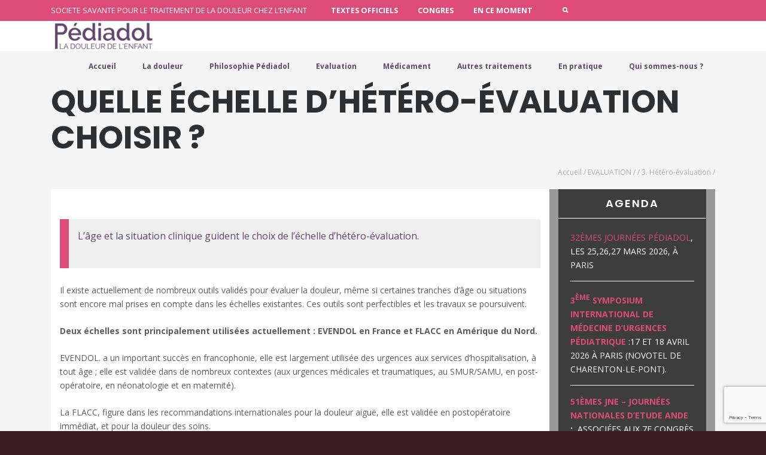

--- FILE ---
content_type: text/html; charset=UTF-8
request_url: https://pediadol.org/quelle-echelle-choisir-8/
body_size: 19204
content:
<!DOCTYPE html>
<html lang="fr-FR">
<head>
		<link rel="pingback" href="https://pediadol.org/xmlrpc.php">
		<title>Quelle échelle d&rsquo;hétéro-évaluation choisir ? &#8211; Pediadol</title>
<meta name='robots' content='max-image-preview:large' />
	<style>img:is([sizes="auto" i], [sizes^="auto," i]) { contain-intrinsic-size: 3000px 1500px }</style>
	<link rel='dns-prefetch' href='//fonts.googleapis.com' />
<link rel="alternate" type="application/rss+xml" title="Pediadol &raquo; Flux" href="https://pediadol.org/feed/" />
<link rel="alternate" type="application/rss+xml" title="Pediadol &raquo; Flux des commentaires" href="https://pediadol.org/comments/feed/" />
<script type="text/javascript">
/* <![CDATA[ */
window._wpemojiSettings = {"baseUrl":"https:\/\/s.w.org\/images\/core\/emoji\/16.0.1\/72x72\/","ext":".png","svgUrl":"https:\/\/s.w.org\/images\/core\/emoji\/16.0.1\/svg\/","svgExt":".svg","source":{"concatemoji":"https:\/\/pediadol.org\/wp-includes\/js\/wp-emoji-release.min.js?ver=6.8.3"}};
/*! This file is auto-generated */
!function(s,n){var o,i,e;function c(e){try{var t={supportTests:e,timestamp:(new Date).valueOf()};sessionStorage.setItem(o,JSON.stringify(t))}catch(e){}}function p(e,t,n){e.clearRect(0,0,e.canvas.width,e.canvas.height),e.fillText(t,0,0);var t=new Uint32Array(e.getImageData(0,0,e.canvas.width,e.canvas.height).data),a=(e.clearRect(0,0,e.canvas.width,e.canvas.height),e.fillText(n,0,0),new Uint32Array(e.getImageData(0,0,e.canvas.width,e.canvas.height).data));return t.every(function(e,t){return e===a[t]})}function u(e,t){e.clearRect(0,0,e.canvas.width,e.canvas.height),e.fillText(t,0,0);for(var n=e.getImageData(16,16,1,1),a=0;a<n.data.length;a++)if(0!==n.data[a])return!1;return!0}function f(e,t,n,a){switch(t){case"flag":return n(e,"\ud83c\udff3\ufe0f\u200d\u26a7\ufe0f","\ud83c\udff3\ufe0f\u200b\u26a7\ufe0f")?!1:!n(e,"\ud83c\udde8\ud83c\uddf6","\ud83c\udde8\u200b\ud83c\uddf6")&&!n(e,"\ud83c\udff4\udb40\udc67\udb40\udc62\udb40\udc65\udb40\udc6e\udb40\udc67\udb40\udc7f","\ud83c\udff4\u200b\udb40\udc67\u200b\udb40\udc62\u200b\udb40\udc65\u200b\udb40\udc6e\u200b\udb40\udc67\u200b\udb40\udc7f");case"emoji":return!a(e,"\ud83e\udedf")}return!1}function g(e,t,n,a){var r="undefined"!=typeof WorkerGlobalScope&&self instanceof WorkerGlobalScope?new OffscreenCanvas(300,150):s.createElement("canvas"),o=r.getContext("2d",{willReadFrequently:!0}),i=(o.textBaseline="top",o.font="600 32px Arial",{});return e.forEach(function(e){i[e]=t(o,e,n,a)}),i}function t(e){var t=s.createElement("script");t.src=e,t.defer=!0,s.head.appendChild(t)}"undefined"!=typeof Promise&&(o="wpEmojiSettingsSupports",i=["flag","emoji"],n.supports={everything:!0,everythingExceptFlag:!0},e=new Promise(function(e){s.addEventListener("DOMContentLoaded",e,{once:!0})}),new Promise(function(t){var n=function(){try{var e=JSON.parse(sessionStorage.getItem(o));if("object"==typeof e&&"number"==typeof e.timestamp&&(new Date).valueOf()<e.timestamp+604800&&"object"==typeof e.supportTests)return e.supportTests}catch(e){}return null}();if(!n){if("undefined"!=typeof Worker&&"undefined"!=typeof OffscreenCanvas&&"undefined"!=typeof URL&&URL.createObjectURL&&"undefined"!=typeof Blob)try{var e="postMessage("+g.toString()+"("+[JSON.stringify(i),f.toString(),p.toString(),u.toString()].join(",")+"));",a=new Blob([e],{type:"text/javascript"}),r=new Worker(URL.createObjectURL(a),{name:"wpTestEmojiSupports"});return void(r.onmessage=function(e){c(n=e.data),r.terminate(),t(n)})}catch(e){}c(n=g(i,f,p,u))}t(n)}).then(function(e){for(var t in e)n.supports[t]=e[t],n.supports.everything=n.supports.everything&&n.supports[t],"flag"!==t&&(n.supports.everythingExceptFlag=n.supports.everythingExceptFlag&&n.supports[t]);n.supports.everythingExceptFlag=n.supports.everythingExceptFlag&&!n.supports.flag,n.DOMReady=!1,n.readyCallback=function(){n.DOMReady=!0}}).then(function(){return e}).then(function(){var e;n.supports.everything||(n.readyCallback(),(e=n.source||{}).concatemoji?t(e.concatemoji):e.wpemoji&&e.twemoji&&(t(e.twemoji),t(e.wpemoji)))}))}((window,document),window._wpemojiSettings);
/* ]]> */
</script>

<style id='wp-emoji-styles-inline-css' type='text/css'>

	img.wp-smiley, img.emoji {
		display: inline !important;
		border: none !important;
		box-shadow: none !important;
		height: 1em !important;
		width: 1em !important;
		margin: 0 0.07em !important;
		vertical-align: -0.1em !important;
		background: none !important;
		padding: 0 !important;
	}
</style>
<link rel='stylesheet' id='wp-block-library-css' href='https://pediadol.org/wp-includes/css/dist/block-library/style.min.css?ver=6.8.3' type='text/css' media='all' />
<style id='classic-theme-styles-inline-css' type='text/css'>
/*! This file is auto-generated */
.wp-block-button__link{color:#fff;background-color:#32373c;border-radius:9999px;box-shadow:none;text-decoration:none;padding:calc(.667em + 2px) calc(1.333em + 2px);font-size:1.125em}.wp-block-file__button{background:#32373c;color:#fff;text-decoration:none}
</style>
<style id='global-styles-inline-css' type='text/css'>
:root{--wp--preset--aspect-ratio--square: 1;--wp--preset--aspect-ratio--4-3: 4/3;--wp--preset--aspect-ratio--3-4: 3/4;--wp--preset--aspect-ratio--3-2: 3/2;--wp--preset--aspect-ratio--2-3: 2/3;--wp--preset--aspect-ratio--16-9: 16/9;--wp--preset--aspect-ratio--9-16: 9/16;--wp--preset--color--black: #000000;--wp--preset--color--cyan-bluish-gray: #abb8c3;--wp--preset--color--white: #ffffff;--wp--preset--color--pale-pink: #f78da7;--wp--preset--color--vivid-red: #cf2e2e;--wp--preset--color--luminous-vivid-orange: #ff6900;--wp--preset--color--luminous-vivid-amber: #fcb900;--wp--preset--color--light-green-cyan: #7bdcb5;--wp--preset--color--vivid-green-cyan: #00d084;--wp--preset--color--pale-cyan-blue: #8ed1fc;--wp--preset--color--vivid-cyan-blue: #0693e3;--wp--preset--color--vivid-purple: #9b51e0;--wp--preset--gradient--vivid-cyan-blue-to-vivid-purple: linear-gradient(135deg,rgba(6,147,227,1) 0%,rgb(155,81,224) 100%);--wp--preset--gradient--light-green-cyan-to-vivid-green-cyan: linear-gradient(135deg,rgb(122,220,180) 0%,rgb(0,208,130) 100%);--wp--preset--gradient--luminous-vivid-amber-to-luminous-vivid-orange: linear-gradient(135deg,rgba(252,185,0,1) 0%,rgba(255,105,0,1) 100%);--wp--preset--gradient--luminous-vivid-orange-to-vivid-red: linear-gradient(135deg,rgba(255,105,0,1) 0%,rgb(207,46,46) 100%);--wp--preset--gradient--very-light-gray-to-cyan-bluish-gray: linear-gradient(135deg,rgb(238,238,238) 0%,rgb(169,184,195) 100%);--wp--preset--gradient--cool-to-warm-spectrum: linear-gradient(135deg,rgb(74,234,220) 0%,rgb(151,120,209) 20%,rgb(207,42,186) 40%,rgb(238,44,130) 60%,rgb(251,105,98) 80%,rgb(254,248,76) 100%);--wp--preset--gradient--blush-light-purple: linear-gradient(135deg,rgb(255,206,236) 0%,rgb(152,150,240) 100%);--wp--preset--gradient--blush-bordeaux: linear-gradient(135deg,rgb(254,205,165) 0%,rgb(254,45,45) 50%,rgb(107,0,62) 100%);--wp--preset--gradient--luminous-dusk: linear-gradient(135deg,rgb(255,203,112) 0%,rgb(199,81,192) 50%,rgb(65,88,208) 100%);--wp--preset--gradient--pale-ocean: linear-gradient(135deg,rgb(255,245,203) 0%,rgb(182,227,212) 50%,rgb(51,167,181) 100%);--wp--preset--gradient--electric-grass: linear-gradient(135deg,rgb(202,248,128) 0%,rgb(113,206,126) 100%);--wp--preset--gradient--midnight: linear-gradient(135deg,rgb(2,3,129) 0%,rgb(40,116,252) 100%);--wp--preset--font-size--small: 13px;--wp--preset--font-size--medium: 20px;--wp--preset--font-size--large: 36px;--wp--preset--font-size--x-large: 42px;--wp--preset--spacing--20: 0.44rem;--wp--preset--spacing--30: 0.67rem;--wp--preset--spacing--40: 1rem;--wp--preset--spacing--50: 1.5rem;--wp--preset--spacing--60: 2.25rem;--wp--preset--spacing--70: 3.38rem;--wp--preset--spacing--80: 5.06rem;--wp--preset--shadow--natural: 6px 6px 9px rgba(0, 0, 0, 0.2);--wp--preset--shadow--deep: 12px 12px 50px rgba(0, 0, 0, 0.4);--wp--preset--shadow--sharp: 6px 6px 0px rgba(0, 0, 0, 0.2);--wp--preset--shadow--outlined: 6px 6px 0px -3px rgba(255, 255, 255, 1), 6px 6px rgba(0, 0, 0, 1);--wp--preset--shadow--crisp: 6px 6px 0px rgba(0, 0, 0, 1);}:where(.is-layout-flex){gap: 0.5em;}:where(.is-layout-grid){gap: 0.5em;}body .is-layout-flex{display: flex;}.is-layout-flex{flex-wrap: wrap;align-items: center;}.is-layout-flex > :is(*, div){margin: 0;}body .is-layout-grid{display: grid;}.is-layout-grid > :is(*, div){margin: 0;}:where(.wp-block-columns.is-layout-flex){gap: 2em;}:where(.wp-block-columns.is-layout-grid){gap: 2em;}:where(.wp-block-post-template.is-layout-flex){gap: 1.25em;}:where(.wp-block-post-template.is-layout-grid){gap: 1.25em;}.has-black-color{color: var(--wp--preset--color--black) !important;}.has-cyan-bluish-gray-color{color: var(--wp--preset--color--cyan-bluish-gray) !important;}.has-white-color{color: var(--wp--preset--color--white) !important;}.has-pale-pink-color{color: var(--wp--preset--color--pale-pink) !important;}.has-vivid-red-color{color: var(--wp--preset--color--vivid-red) !important;}.has-luminous-vivid-orange-color{color: var(--wp--preset--color--luminous-vivid-orange) !important;}.has-luminous-vivid-amber-color{color: var(--wp--preset--color--luminous-vivid-amber) !important;}.has-light-green-cyan-color{color: var(--wp--preset--color--light-green-cyan) !important;}.has-vivid-green-cyan-color{color: var(--wp--preset--color--vivid-green-cyan) !important;}.has-pale-cyan-blue-color{color: var(--wp--preset--color--pale-cyan-blue) !important;}.has-vivid-cyan-blue-color{color: var(--wp--preset--color--vivid-cyan-blue) !important;}.has-vivid-purple-color{color: var(--wp--preset--color--vivid-purple) !important;}.has-black-background-color{background-color: var(--wp--preset--color--black) !important;}.has-cyan-bluish-gray-background-color{background-color: var(--wp--preset--color--cyan-bluish-gray) !important;}.has-white-background-color{background-color: var(--wp--preset--color--white) !important;}.has-pale-pink-background-color{background-color: var(--wp--preset--color--pale-pink) !important;}.has-vivid-red-background-color{background-color: var(--wp--preset--color--vivid-red) !important;}.has-luminous-vivid-orange-background-color{background-color: var(--wp--preset--color--luminous-vivid-orange) !important;}.has-luminous-vivid-amber-background-color{background-color: var(--wp--preset--color--luminous-vivid-amber) !important;}.has-light-green-cyan-background-color{background-color: var(--wp--preset--color--light-green-cyan) !important;}.has-vivid-green-cyan-background-color{background-color: var(--wp--preset--color--vivid-green-cyan) !important;}.has-pale-cyan-blue-background-color{background-color: var(--wp--preset--color--pale-cyan-blue) !important;}.has-vivid-cyan-blue-background-color{background-color: var(--wp--preset--color--vivid-cyan-blue) !important;}.has-vivid-purple-background-color{background-color: var(--wp--preset--color--vivid-purple) !important;}.has-black-border-color{border-color: var(--wp--preset--color--black) !important;}.has-cyan-bluish-gray-border-color{border-color: var(--wp--preset--color--cyan-bluish-gray) !important;}.has-white-border-color{border-color: var(--wp--preset--color--white) !important;}.has-pale-pink-border-color{border-color: var(--wp--preset--color--pale-pink) !important;}.has-vivid-red-border-color{border-color: var(--wp--preset--color--vivid-red) !important;}.has-luminous-vivid-orange-border-color{border-color: var(--wp--preset--color--luminous-vivid-orange) !important;}.has-luminous-vivid-amber-border-color{border-color: var(--wp--preset--color--luminous-vivid-amber) !important;}.has-light-green-cyan-border-color{border-color: var(--wp--preset--color--light-green-cyan) !important;}.has-vivid-green-cyan-border-color{border-color: var(--wp--preset--color--vivid-green-cyan) !important;}.has-pale-cyan-blue-border-color{border-color: var(--wp--preset--color--pale-cyan-blue) !important;}.has-vivid-cyan-blue-border-color{border-color: var(--wp--preset--color--vivid-cyan-blue) !important;}.has-vivid-purple-border-color{border-color: var(--wp--preset--color--vivid-purple) !important;}.has-vivid-cyan-blue-to-vivid-purple-gradient-background{background: var(--wp--preset--gradient--vivid-cyan-blue-to-vivid-purple) !important;}.has-light-green-cyan-to-vivid-green-cyan-gradient-background{background: var(--wp--preset--gradient--light-green-cyan-to-vivid-green-cyan) !important;}.has-luminous-vivid-amber-to-luminous-vivid-orange-gradient-background{background: var(--wp--preset--gradient--luminous-vivid-amber-to-luminous-vivid-orange) !important;}.has-luminous-vivid-orange-to-vivid-red-gradient-background{background: var(--wp--preset--gradient--luminous-vivid-orange-to-vivid-red) !important;}.has-very-light-gray-to-cyan-bluish-gray-gradient-background{background: var(--wp--preset--gradient--very-light-gray-to-cyan-bluish-gray) !important;}.has-cool-to-warm-spectrum-gradient-background{background: var(--wp--preset--gradient--cool-to-warm-spectrum) !important;}.has-blush-light-purple-gradient-background{background: var(--wp--preset--gradient--blush-light-purple) !important;}.has-blush-bordeaux-gradient-background{background: var(--wp--preset--gradient--blush-bordeaux) !important;}.has-luminous-dusk-gradient-background{background: var(--wp--preset--gradient--luminous-dusk) !important;}.has-pale-ocean-gradient-background{background: var(--wp--preset--gradient--pale-ocean) !important;}.has-electric-grass-gradient-background{background: var(--wp--preset--gradient--electric-grass) !important;}.has-midnight-gradient-background{background: var(--wp--preset--gradient--midnight) !important;}.has-small-font-size{font-size: var(--wp--preset--font-size--small) !important;}.has-medium-font-size{font-size: var(--wp--preset--font-size--medium) !important;}.has-large-font-size{font-size: var(--wp--preset--font-size--large) !important;}.has-x-large-font-size{font-size: var(--wp--preset--font-size--x-large) !important;}
:where(.wp-block-post-template.is-layout-flex){gap: 1.25em;}:where(.wp-block-post-template.is-layout-grid){gap: 1.25em;}
:where(.wp-block-columns.is-layout-flex){gap: 2em;}:where(.wp-block-columns.is-layout-grid){gap: 2em;}
:root :where(.wp-block-pullquote){font-size: 1.5em;line-height: 1.6;}
</style>
<link rel='stylesheet' id='contact-form-7-css' href='https://pediadol.org/wp-content/plugins/contact-form-7/includes/css/styles.css?ver=6.1.2' type='text/css' media='all' />
<link rel='stylesheet' id='fevr-main-styles-css' href='https://pediadol.org/wp-content/themes/fevr/css/style.css?ver=1.3.0.2' type='text/css' media='all' />
<style id='fevr-main-styles-inline-css' type='text/css'>
.luv-testimonials.has-image.has-arrow .luv-testimonials-content:after{border-top-color:#61456a;}.wc-style-5 ul.products li .product-wrapper .item-wrapper > a:hover, #content-wrapper .masonry-standard article.hentry .post-meta-cat.post-meta span > *:hover, #content-wrapper .timeline article.hentry .post-meta-cat.post-meta span > *:hover, .btn:active, .luv-testimonials.has-image .luv-testimonials-content, .social-share-container .luv-social-buttons a.luv-liked span,.social-share-container .luv-social-buttons a.luv-liked:hover span, .social-share-container .luv-social-buttons a.luv-liked,.social-share-container .luv-social-buttons a.luv-liked:hover,.style-cross .nav-menu > li > a > span:nth-child(1):before, .style-cross .nav-menu > li > a > span:nth-child(1):after, .style-expand-center .nav-menu > li > a > span:nth-child(1):after, .style-expand-left .nav-menu > li > a > span:nth-child(1):after, .style-bottom-border .nav-menu > li > a > span:nth-child(1):after, .widget_price_filter .price_slider_amount .button:hover, .widget_product_search input[type="submit"]:hover , .woocommerce .product .onsale , .woocommerce .product-wrapper .luv-wc-btn:hover , .wc-style-1 ul.products li > .title-wrapper .button .btn-cart-text,.wc-style-1 ul.products li > .meta-wrapper .button .btn-cart-text , .woocommerce .product-add-to-cart-container .add-to-cart-inner .single_add_to_cart_button , .widget_price_filter .ui-slider .ui-slider-range ,  .nav-cart span[data-count]:after , .nav-cart-list .widget_shopping_cart_content a.remove , .photo-reviews-container article.hentry .photo-review-overlay , .photo-review-popup #photo-review-upload-form:hover, .photo-review-popup #photo-review-upload-form.active-field , .masonry-style-title-bottom .post-content , #top-bar , #off-canvas-menu , .comment-body .reply a:hover , .comment-navigation a:hover , .bbp-pagination-links .page-numbers:hover, .bbp-pagination-links .page-numbers.current,.page-numbers .page-numbers:hover,.page-numbers .page-numbers.current,.pagination-container .page-numbers:hover,.pagination-container .page-numbers.current , article.hentry .mejs-controls .mejs-time-rail .mejs-time-current , article.hentry .mejs-controls .mejs-horizontal-volume-slider .mejs-horizontal-volume-current , article.hentry.luv_portfolio .portfolio-overlay , .btn:hover , .pricing-table-colorful .pricing-table-item , .pricing-table-action , .icon-box.icon-box-circle:hover .icon-box-icon, .icon-box.icon-box-square:hover .icon-box-icon, .luv-dropcaps.luv-dropcaps-rounded , .luv-dropcaps.luv-dropcaps-square, .luv-accordion .luv-accordion-item.accordion-item-active > a, mark{background-color:#61456a;}.post-meta .luv-social-buttons a.luv-like::before, .post-title .luv-social-buttons a.luv-like:before, .post-meta-bottom .luv-social-buttons a.luv-like:before, .post-meta .luv-social-buttons a.luv-like:hover i, .post-meta .luv-social-buttons a.luv-like.luv-liked i, .post-title .luv-social-buttons a.luv-like:hover i, .post-title .luv-social-buttons a.luv-like.luv-liked i, .post-meta-bottom .luv-social-buttons a.luv-like:hover i, .post-meta-bottom .luv-social-buttons a.luv-like.luv-liked i, .woocommerce-account .woocommerce-MyAccount-navigation>ul li.is-active a,.woocommerce-account .woocommerce-MyAccount-navigation>ul li a:hover,.luv-breadcrumbs a:hover, .post-meta .luv-social-buttons a.luv-like:hover i,.post-meta .luv-social-buttons a.luv-like.luv-liked i,.post-meta .luv-social-buttons a.luv-like:before,.social-share-container .luv-social-buttons a.luv-like:before, .post-meta .luv-social-buttons a i, #bbpress-forums .bbp-forum-title:hover,#bbpress-forums .bbp-topic-permalink:hover , .woocommerce .star-rating span:before , .woocommerce .price , p.stars a.star-1:hover:after, p.stars a.star-1.active:after, p.stars a.star-2:hover:after, p.stars a.star-2.active:after, p.stars a.star-3:hover:after, p.stars a.star-3.active:after, p.stars a.star-4:hover:after, p.stars a.star-4.active:after, p.stars a.star-5:hover:after, p.stars a.star-5.active:after , .nav-cart-list .widget_shopping_cart_content .cart_list a , .nav-cart-list.cart-style-2 .cart_list a:hover, a, body:not([data-header-position="left"]) .nav-menu .l-megamenu .l-megamenu-widget a:hover , [data-mobile-nav-position="left"] #mobile-nav .mobile-nav-trigger:hover , #mobile-nav ul a:hover , #mobile-nav ul li.current-menu-item a , #mobile-nav ul .submenu-opened > a , #mobile-nav-search .mobile-nav-search-trigger:hover , .social-share-container .luv-social-buttons a:hover, #footer-widgets a:hover , .widget li a:hover , .tagcloud a:hover , #wp-calendar tbody td#today , #wp-calendar tbody td a , #wp-calendar tfoot a:hover , article.hentry .post-title a:hover , article.hentry .post-tags a:hover , .pricing-table-price , .pricing-table-colorful .pricing-table-action , .icon-box:hover .icon-box-icon, .luv-tabs ul li.active-tab a , .luv-tabs ul a:hover, .luv-team-member .luv-team-member-social a:hover{color:#61456a;}#content-wrapper .masonry-standard article.hentry .post-meta-cat.post-meta span > *:hover, #content-wrapper .timeline article.hentry .post-meta-cat.post-meta span > *:hover, .social-share-container .luv-social-buttons a.luv-liked,.social-share-container .luv-social-buttons a.luv-liked:hover,#bbp-single-user-details #bbp-user-navigation ul li.current , .woocommerce .product .woocommerce-tabs .tabs li.active , .comment-body .reply a:hover , .comment-navigation a:hover, .tagcloud a:hover , footer#footer .tagcloud a:hover , #wp-calendar tbody td:hover , #wp-calendar tbody td#today , article.hentry .post-tags a:hover , .btn:hover , .pricing-table-light .pricing-table-title , .icon-box.icon-box-circle:hover .icon-box-icon:after, .icon-box.icon-box-square:hover .icon-box-icon:after , .luv-tabs ul li.active-tab ,  .luv-tabs.luv-tabs-left ul li.active-tab, .luv-tabs.luv-tabs-right ul li.active-tab ,  .luv-tabs.luv-tabs-right ul li.active-tab, .style-circle .nav-menu > li > a > span:nth-child(1):before, .style-circle .nav-menu > li > a > span:nth-child(1):after{border-color:#61456a;}#bbpress-forums ul>.bbp-header, .widget_price_filter .price_slider_amount .button,.widget_product_search input[type="submit"], .woocommerce .product-wrapper .luv-wc-btn, .woocommerce .luv-wc-qty-icons, .wc-style-1 ul.products li>.title-wrapper .button i,.wc-style-1 ul.products li>.meta-wrapper .button i, .wc-style-2 ul.products li>.cart-wrapper a:hover, .woocommerce .wc-style-3 .item-wrapper, .woocommerce .wc-style-3 .product-button-wrapper, .woocommerce-cart .woocommerce>form table thead, .woocommerce-account #main-content table thead, #main-content .woocommerce .shop_table.order_details thead, .widget_products .remove,.widget_shopping_cart .remove,.widget_top_rated_products .remove,.widget_recently_viewed_products .remove,.widget_recent_reviews .remove,.widget_layered_nav .remove, @media (min-width: 769px), .photo-review-popup #photo-review-image-container .photo-review-image-inner .remove-photo-review-image, #masonry-filter.has-background, .nav-menu>li>.sub-menu, .nav-menu>li:not(.l-megamenu) .sub-menu, [data-transparent-menu="false"] .nav-menu>li:hover,[data-transparent-menu="false"] .nav-menu>li.one-page-active,[data-transparent-menu="false"] .nav-menu>li.current-menu-item, [data-transparent-menu="false"][data-header-position="left"] .nav-menu li a:hover, [data-transparent-menu="false"][data-header-position="left"] .nav-menu li.current-menu-item a, #page-bottom-nav, .bbp-pagination-links .page-numbers,.page-numbers .page-numbers,.pagination-container .page-numbers, .posts-container:not(.masonry-meta-overlay) article.hentry.format-quote .post-content,.posts-container:not(.masonry-meta-overlay) article.hentry.format-link .post-content,.posts-container:not(.masonry-meta-overlay) article.hentry.format-status .post-content,.single-post article.hentry.format-quote .post-content,.single-post article.hentry.format-link .post-content,.single-post article.hentry.format-status .post-content, article.hentry .mejs-container,article.hentry .mejs-embed,article.hentry .mejs-embed body,article.hentry .mejs-container .mejs-controls, .btn-full, .pricing-table-dark .pricing-table-item, #instantclick-bar{background-color:#1B1D1F;}.widget_price_filter .price_slider_amount .button,.widget_product_search input[type="submit"], .woocommerce .wc-style-3 .product-details-wrapper .product-categories a, .woocommerce .wc-style-3 .star-rating:before,.woocommerce .wc-style-3 .star-rating span:before, .wc-style-4 ul.products li .price, .wc-style-4 ul.products li .price span, .wc-style-4 ul.products li del span, .wc-style-4 ul.products li .product-wrapper .product-categories a, .wc-style-4 ul.products li .star-rating:before,.wc-style-4 ul.products li .star-rating span:before, .nav-cart-list.cart-style-2, .nav-cart-list.cart-style-2 li, .nav-cart-list.cart-style-2 .cart_list a, a:hover, [data-transparent-menu="false"][data-header-position="left"] .nav-menu>li:hover>a, .nav-menu li a, body[data-header-position="left"] .nav-menu .sub-menu li a, header#main-header .social-media-icons a, .nav-buttons>li>a, #left-header-search:before, #left-header-search input[type="text"], #left-header-search input[type="text"]:-moz-placeholder, #left-header-search input[type="text"]::-moz-placeholder, #left-header-search input[type="text"]:-ms-input-placeholder, #left-header-search input[type="text"]::-webkit-input-placeholder, .comment-body .reply a, .comment-navigation a, .tagcloud a, article.hentry .post-tags a, .posts-container:not(.masonry-meta-overlay) article.hentry.format-quote .post-content:hover,.posts-container:not(.masonry-meta-overlay) article.hentry.format-link .post-content:hover,.posts-container:not(.masonry-meta-overlay) article.hentry.format-status .post-content:hover,.single-post article.hentry.format-quote .post-content:hover,.single-post article.hentry.format-link .post-content:hover,.single-post article.hentry.format-status .post-content:hover, #project-tags li, .btn{color:#1B1D1F;}.woocommerce-cart .cart_totals h2, .comment-body .reply a, .comment-navigation a, .tagcloud a, article.hentry .post-tags a, #project-tags li, .btn, .btn.btn-handdrawn{border-color:#1B1D1F;}#top-bar{background-color:#dd4b78;}#top-bar-menu a, #top-bar-icons a, #top-bar{color:#ffffff;}.nav-buttons > li, header#main-header{border-color:#dd4b78;}.nav-menu li a, .nav-buttons > li > a, body[data-header-position="left"] .nav-menu .sub-menu li a, header#main-header .social-media-icons a{color:#614667;}body[data-transparent-menu="true"]:not([data-header-position="left"]) .nav-menu > li:hover > a, body[data-transparent-menu="true"]:not([data-header-position="left"]) .nav-menu > li.one-page-active > a, body[data-transparent-menu="true"]:not([data-header-position="left"]) .nav-menu > li.current-menu-item > a, [data-transparent-menu="true"] .nav-buttons > li > a:hover, [data-header-position="left"] .nav-buttons > li > a:hover, [data-transparent-menu="true"][data-header-position="left"] .nav-menu li a:hover, [data-header-position="left"] .nav-menu .sub-menu li a:hover, [data-transparent-menu="true"][data-header-position="left"] .nav-menu .sub-menu li a:hover, [data-transparent-menu="false"][data-header-position="left"] .nav-menu li a:hover, [data-transparent-menu="false"] .nav-menu>li:hover>a, [data-transparent-menu="false"] .nav-menu>li.one-page-active>a, [data-transparent-menu="false"] .nav-menu >li.current-menu-item > a, [data-transparent-menu="false"] .nav-menu > li:hover > a, [data-transparent-menu="false"]:not([data-header-position="left"]) .nav-buttons>li:hover>a, [data-transparent-menu="false"][data-header-position="left"] .nav-menu .sub-menu li a:hover, [data-transparent-menu="false"][data-header-position="left"] .nav-menu .sub-menu li a.current-menu-item, [data-transparent-menu="false"][data-header-position="left"] .nav-menu li.current-menu-item a{color:#614667;}header #nav-primary .nav-menu > li > a > span:nth-child(1):after{background:#614667;}footer#footer{background-color:#78364a;}#footer-copyright, body{background-color:#3c1b25;}footer#footer .widget .widget-title{color:#ffffff;}body{font-family:"Open Sans";line-height:1.714;font-weight:400;font-style:normal;font-size:1.4em;}.nav-menu > li, [data-header-position="left"] .nav-menu > li{font-family:"Open Sans";font-weight:700;font-style:normal;font-size:12px;}.nav-menu .sub-menu li, [data-header-position="default"] .nav-menu .sub-menu li, [data-header-position="left"] .nav-menu .sub-menu li{font-family:"Open Sans";font-weight:normal;font-style:normal;font-size:12px;}.luv-slider-wrapper .luv-slider-item h3{font-family:Poppins;line-height:1.1;font-weight:700;font-style:normal;font-size:6.875em;}.luv-slider-wrapper .luv-slider-item .luv-slider-caption{font-family:Poppins;line-height:1;font-weight:300;font-style:normal;font-size:3.4em;}#page-header-default .page-header-title, .woocommerce h1.page-title{font-family:Poppins;line-height:1.143em;font-weight:700;font-style:normal;font-size:3.8em;}#page-header-custom .page-header-title, .typed-cursor{font-family:Poppins;line-height:1.143em;font-weight:700;font-style:normal;font-size:5.714em;}#page-header-custom .page-header-subtitle{font-family:Poppins;line-height:1.143em;font-weight:300;font-style:normal;font-size:1.571em;}article.hentry .post-title{font-family:Poppins;line-height:1.267;font-weight:600;font-style:normal;font-size:2.143em;}article.hentry.luv_portfolio .post-title{font-family:Poppins;line-height:1.267;font-weight:600;font-style:normal;font-size:1.429em;}.woocommerce ul.products li h3, .woocommerce ul.products li h2{font-family:Poppins;line-height:1.267;font-weight:500;font-style:normal;font-size:1.429em;}.woocommerce h1.product_title{font-family:Poppins;line-height:1.4;font-weight:600;font-style:normal;font-size:2.8em;}@media (min-width: 769px) { .photo-reviews-container article.hentry .post-title }{font-family:Poppins;line-height:1.267;font-weight:600;font-style:normal;font-size:1.429em;}.collections-container article.hentry .post-title{font-family:Poppins;line-height:1.267;font-weight:600;font-style:normal;font-size:1.429em;}aside#sidebar .widget .widget-title{font-family:Poppins;line-height:1;font-weight:600;font-style:normal;font-size:1em;}footer#footer .widget .widget-title{font-family:"Open Sans";line-height:1;font-weight:600;font-style:normal;font-size:1em;}#overlay-navigation .widget .widget-title{font-family:Poppins;line-height:1;font-weight:600;font-style:normal;font-size:3em;}#overlay-nav-container ul li{font-family:"Open Sans";line-height:1.2em;font-weight:700;font-style:normal;font-size:1em;}#off-canvas-menu .widget .widget-title{font-family:Poppins;line-height:1;font-weight:600;font-style:normal;font-size:1.2em;}.btn{font-family:"Open Sans";font-weight:600;}blockquote{font-family:"Playfair Display";font-weight:normal;}h1{font-family:Poppins;line-height:1.267em;font-weight:600;font-style:normal;font-size:2.714em;}h2, #respond h3{font-family:Poppins;line-height:1.267em;font-weight:600;font-style:normal;font-size:2.286em;}h3, .vc_pie_chart h4{font-family:Poppins;line-height:1.267em;font-weight:600;font-style:normal;font-size:1.857em;}h4{font-family:Poppins;line-height:1.267em;font-weight:600;font-style:normal;font-size:1.429em;}h5, .woocommerce-account .woocommerce-MyAccount-content legend{font-family:Poppins;line-height:1.267em;font-weight:600;font-style:normal;font-size:1.143em;}h6{font-family:Poppins;line-height:1.267em;font-weight:600;font-style:normal;font-size:1em;}.main-header-logo img{height:50px;}.small-header:not([data-auto-header-skin="true"]) .main-header-logo img{height:50px;}
</style>
<link rel='stylesheet' id='child-style-css' href='https://pediadol.org/wp-content/themes/fevr-child/style.css?ver=1758879357' type='text/css' media='all' />
<link rel='stylesheet' id='iLightBox-css' href='https://pediadol.org/wp-content/themes/fevr/css/ilightbox.css?ver=1.3.0.2' type='text/css' media='defer' />
<link rel='stylesheet' id='iLightBox-skin-css' href='https://pediadol.org/wp-content/themes/fevr/css/iLightBox/dark-skin/skin.css?ver=1.3.0.2' type='text/css' media='defer' />
<link rel='stylesheet' id='recent-posts-widget-with-thumbnails-public-style-css' href='https://pediadol.org/wp-content/plugins/recent-posts-widget-with-thumbnails/public.css?ver=7.1.1' type='text/css' media='all' />
<link rel='stylesheet' id='tablepress-default-css' href='https://pediadol.org/wp-content/plugins/tablepress/css/build/default.css?ver=3.2.3' type='text/css' media='all' />
<link rel='stylesheet' id='redux-google-fonts-fevr_options-css' href='//fonts.googleapis.com/css?family=Open+Sans%3A400%2C700%2C600%2C700%2C600%7CPoppins%3A300%2C700%2C700%2C300%2C600%2C600%2C500%2C600%2C600%2C600%2C600%2C600%2C600%2C600%2C600%2C600%2C600%2C600%2C600%7CPlayfair+Display&#038;ver=1.3.2' type='text/css' media='all' />

<link rel='stylesheet' href='https://pediadol.org/wp-content/plugins/luvthemes-core/assets/css/font-awesome-critical.css' type='text/css' media='all' />
<link rel='stylesheet' href='https://pediadol.org/wp-content/plugins/luvthemes-core/assets/css/ionicons.min.css' type='text/css' media='all' />
<style>@-moz-keyframes loader-color {   100%, 0% {     stroke: #61456a; } } @-webkit-keyframes loader-color {   100%, 0% {     stroke: #61456a; } } @keyframes loader-color {   100%, 0% {     stroke: #61456a; } }#top-bar-icons li:before, #top-bar-menu li:before{background-color:#c7abd0}.nav-cart-list .widget_shopping_cart_content #mini-cart-button-wrapper .button:hover, .nav-cart-list .widget_shopping_cart_content a.remove{color:#fff;}.btn-accent-1, .btn-accent-1:active{background-color:#61456a;color:#fff !important;}.nice-select.disabled,.nice-select .option.disabled{color:#94789d}.nice-select .option:hover,.nice-select .option.focus,.nice-select .option.selected.focus{background-color:#2e1237}[data-header-position="default"] .nav-menu > li:not(.l-megamenu) > .sub-menu li{border-color:#353739}.nav-menu .sub-menu li:hover{background-color:#000000}.woocommerce .wc-style-3 .product-wrapper .luv-wc-wishlist, .woocommerce .wc-style-3 .product-wrapper .luv-product-quick-view{color:#b4b6b8}.woocommerce .wc-style-3 .product-wrapper .luv-wc-wishlist:hover, .woocommerce .wc-style-3 .product-wrapper .luv-product-quick-view:hover, .woocommerce .wc-style-3 .product-button-wrapper .add_to_cart_button:hover:hover{background-color:#000000}.woocommerce .wc-style-3 .product-button-wrapper .button, .woocommerce .wc-style-3 .product-button-wrapper .add_to_cart_button, .woocommerce .wc-style-3 .product-wrapper .luv-wc-wishlist, .woocommerce .wc-style-3 .item-wrapper h3{border-color:#4e5052}.nav-cart-list .widget_shopping_cart_content #mini-cart-button-wrapper{background-color:#111315}.nav-cart-list .widget_shopping_cart_content #mini-cart-button-wrapper .button{border-color:#4e5052;color:#4e5052;}.btn-accent-1:hover{background-color:#1B1D1F;color:#fff !important;} @media(min-width: 769px){html #l-wrapper-inner .luv_dynamic-52ecdebd{height: 50px}} @media(min-width: 769px){html #l-wrapper-inner .luv_dynamic-edd8abac{height: 50px !important;line-height: 50px}}html .luv_dynamic-c4688406{height: 250px; }html .luv_dynamic-6d3fcb12{-webkit-border-radius: 3px;-moz-border-radius: 3px;border-radius: 3px;}html body .btn.luv_dynamic-de895eb9{color:#ffffff;;background-color:#61456a;;border: 2px solid transparent;}html body .btn.luv_dynamic-de895eb9:hover *{color:#ffffff;}html body .btn.luv_dynamic-de895eb9:hover{color:#ffffff;background-color:#61456a;border-color:transparent;}html body .btn.luv_dynamic-de895eb9 *{color:#ffffff;}html body .btn.luv_dynamic-a39053c3{color:#ffffff;;background-color:#db4d79;;border: 2px solid transparent;}html body .btn.luv_dynamic-a39053c3:hover *{color:#ffffff;}html body .btn.luv_dynamic-a39053c3:hover{color:#ffffff;background-color:#db4d79;border-color:transparent;}html body .btn.luv_dynamic-a39053c3 *{color:#ffffff;}</style><meta charset="UTF-8">
<meta http-equiv="X-UA-Compatible" content="IE=edge">
<meta name="viewport" content="width=device-width, initial-scale=1, maximum-scale=1, user-scalable=0">
<script type="text/javascript" src="https://pediadol.org/wp-includes/js/jquery/jquery.min.js?ver=3.7.1" id="jquery-core-js"></script>
<script type="text/javascript" src="https://pediadol.org/wp-includes/js/jquery/jquery-migrate.min.js?ver=3.4.1" id="jquery-migrate-js"></script>
<script type="text/javascript" src="https://pediadol.org/wp-content/themes/fevr-child/js/scripts.js?ver=1.3.0.2" id="child-script-js"></script>
<!--[if lt IE 9]>
<script type="text/javascript" src="https://pediadol.org/wp-content/themes/fevr/js/min/respond.min.js?ver=1.3.0.2" id="respond-js"></script>
<![endif]-->
<!--[if lt IE 9]>
<script type="text/javascript" src="https://pediadol.org/wp-content/themes/fevr/js/min/html5shiv.min.js?ver=1.3.0.2" id="html5shiv-js"></script>
<![endif]-->
<script type="text/javascript" src="https://pediadol.org/wp-content/themes/fevr/js/min/modernizr.min.js?ver=1.3.0.2" id="modernizr-js"></script>
<script></script><link rel="https://api.w.org/" href="https://pediadol.org/wp-json/" /><link rel="alternate" title="JSON" type="application/json" href="https://pediadol.org/wp-json/wp/v2/posts/4035" /><link rel="EditURI" type="application/rsd+xml" title="RSD" href="https://pediadol.org/xmlrpc.php?rsd" />
<meta name="generator" content="WordPress 6.8.3" />
<link rel="canonical" href="https://pediadol.org/quelle-echelle-choisir-8/" />
<link rel='shortlink' href='https://pediadol.org/?p=4035' />
<link rel="alternate" title="oEmbed (JSON)" type="application/json+oembed" href="https://pediadol.org/wp-json/oembed/1.0/embed?url=https%3A%2F%2Fpediadol.org%2Fquelle-echelle-choisir-8%2F" />
<link rel="alternate" title="oEmbed (XML)" type="text/xml+oembed" href="https://pediadol.org/wp-json/oembed/1.0/embed?url=https%3A%2F%2Fpediadol.org%2Fquelle-echelle-choisir-8%2F&#038;format=xml" />
<style type="text/css">.recentcomments a{display:inline !important;padding:0 !important;margin:0 !important;}</style><meta name="generator" content="Powered by WPBakery Page Builder - drag and drop page builder for WordPress."/>
<link rel="icon" href="https://pediadol.org/wp-content/uploads/2009/10/cropped-Logo_Pediadol-32x32.jpg" sizes="32x32" />
<link rel="icon" href="https://pediadol.org/wp-content/uploads/2009/10/cropped-Logo_Pediadol-192x192.jpg" sizes="192x192" />
<link rel="apple-touch-icon" href="https://pediadol.org/wp-content/uploads/2009/10/cropped-Logo_Pediadol-180x180.jpg" />
<meta name="msapplication-TileImage" content="https://pediadol.org/wp-content/uploads/2009/10/cropped-Logo_Pediadol-270x270.jpg" />
<noscript><style> .wpb_animate_when_almost_visible { opacity: 1; }</style></noscript></head>
<body data-layout="default" data-header-position="default"  data-transparent-menu="true"  data-top-bar="true" data-sticky-header="true" data-sticky-header-type="always" data-one-page-navigation="true" class="wp-singular post-template-default single single-post postid-4035 single-format-standard wp-theme-fevr wp-child-theme-fevr-child wpb-js-composer js-comp-ver-8.6.1 vc_responsive">
			<div id="l-wrapper">
	<div id="search-bar-overlay"><div class="search-bar-trigger"><i class="ion-close"></i></div>	<div id="search-bar">	<div class="container"><ul id="search-filter-container">	<li><input type="radio" name="search-filter-term" id="search-filter-all" checked><label for="search-filter-all">Tout</label></li></ul><div id="search-bar-inner"><form action="https://pediadol.org/" method="get">
	<input type="text" name="s" class="search" value="" placeholder="Commencer à taper…">
	<input type="submit" class="search-submit btn btn-full btn-global" value="RECHERCHER">
	<button type="submit" class="search-submit search-submit-icon"><i class="fa fa-search"></i></button>
</form>
</div></div></div></div>	<div>
	<aside id="top-bar" class="hidden-xs hidden-s"><div class="container"><div id="top-bar-content"class="is-block">SOCIETE SAVANTE POUR LE TRAITEMENT DE LA DOULEUR CHEZ L’ENFANT<div  class="vc_wp_custommenu wpb_content_element"><div class="widget widget_nav_menu"><div class="menu-top-bar-navigation-container"><ul id="menu-top-bar-navigation" class="menu"><li id="menu-item-6505" class="menu-item menu-item-type-post_type menu-item-object-page menu-item-6505"><a href="https://pediadol.org/textes-officiels/">TEXTES OFFICIELS</a></li>
<li id="menu-item-6269" class="menu-item menu-item-type-custom menu-item-object-custom menu-item-6269"><a href="https://pediadol.org/les-journees-pediadol/">Congres</a></li>
<li id="menu-item-328" class="menu-item menu-item-type-post_type menu-item-object-page menu-item-328"><a href="https://pediadol.org/en-ce-moment/">En ce moment</a></li>
</ul></div></div></div><a href="#" class="search-bar-trigger"><i class="ion-search"></i></a></div></div></aside>	<div id="search-bar-overlay"><div class="search-bar-trigger"><i class="ion-close"></i></div>	<div id="search-bar">	<div class="container"><ul id="search-filter-container">	<li><input type="radio" name="search-filter-term" id="search-filter-all" checked><label for="search-filter-all">Tout</label></li></ul><div id="search-bar-inner"><form action="https://pediadol.org/" method="get">
	<input type="text" name="s" class="search" value="" placeholder="Commencer à taper…">
	<input type="submit" class="search-submit btn btn-full btn-global" value="RECHERCHER">
	<button type="submit" class="search-submit search-submit-icon"><i class="fa fa-search"></i></button>
</form>
</div></div></div></div>	</div>
		<div id="l-wrapper-inner">
									<div id="main-header-outer" class="luv_dynamic-52ecdebd">			<header id="main-header" class="no-border luv_dynamic-edd8abac" >
				<div class="container">
					<div class="main-header-inner">
						<a href="https://pediadol.org" title="Pediadol" class="main-header-logo"><img class="header-logo-default" src="https://pediadol.org/wp-content/uploads/2018/11/logo-pediadol.png" alt="Pediadol" height="50" width=""></a>						<div class="xs-header-text">SOCIETE SAVANTE POUR LE TRAITEMENT <br> DE LA DOULEUR CHEZ L’ENFANT</div>
						<nav id="nav-primary" class="style-bottom-border"><ul id="menu-main-menu" class="nav-menu"><li id="menu-item-306" class="menu-item menu-item-type-post_type menu-item-object-page menu-item-home menu-item-306"><a href="https://pediadol.org/"><span>Accueil</span><span class="menu-indicator"><i class="ion-chevron-right"></i></span></a></li>
<li id="menu-item-6289" class="menu-item menu-item-type-post_type menu-item-object-page menu-item-6289"><a href="https://pediadol.org/la-douleur/"><span>La douleur</span><span class="menu-indicator"><i class="ion-chevron-right"></i></span></a></li>
<li id="menu-item-6308" class="menu-item menu-item-type-post_type menu-item-object-page menu-item-6308"><a href="https://pediadol.org/philosophie/"><span>Philosophie Pédiadol</span><span class="menu-indicator"><i class="ion-chevron-right"></i></span></a></li>
<li id="menu-item-307" class="menu-item menu-item-type-post_type menu-item-object-page menu-item-307"><a href="https://pediadol.org/evaluation/"><span>Evaluation</span><span class="menu-indicator"><i class="ion-chevron-right"></i></span></a></li>
<li id="menu-item-6311" class="menu-item menu-item-type-post_type menu-item-object-page menu-item-6311"><a href="https://pediadol.org/medicament/"><span>Médicament</span><span class="menu-indicator"><i class="ion-chevron-right"></i></span></a></li>
<li id="menu-item-6310" class="menu-item menu-item-type-post_type menu-item-object-page menu-item-6310"><a href="https://pediadol.org/autres-traitements/"><span>Autres traitements</span><span class="menu-indicator"><i class="ion-chevron-right"></i></span></a></li>
<li id="menu-item-6309" class="menu-item menu-item-type-post_type menu-item-object-page menu-item-6309"><a href="https://pediadol.org/en-pratique/"><span>En pratique</span><span class="menu-indicator"><i class="ion-chevron-right"></i></span></a></li>
<li id="menu-item-8868" class="menu-item menu-item-type-post_type menu-item-object-page menu-item-8868"><a href="https://pediadol.org/qui-sommes-nous/"><span>Qui sommes-nous ?</span><span class="menu-indicator"><i class="ion-chevron-right"></i></span></a></li>
</ul><ul class="nav-buttons"><li class="nav-search"><a href="#" class="search-bar-trigger"><i class="ion-search"></i></a></li><li class="nav-icon"><a href="#"><i class="ion-android-menu"></i></a></li></ul></nav>					</div>
				</div>
						</header>
			</div>						<div id="mobile-nav-overlay"></div>
			<nav id="mobile-nav">	<div id="mobile-nav-inner">		<a href="#" class="mobile-nav-trigger"><i class="ion-close"></i></a><ul><li class="menu-item menu-item-type-post_type menu-item-object-page menu-item-home menu-item-306"><a href="https://pediadol.org/">Accueil<span class="menu-indicator"><i class="ion-chevron-down"></i></span></a></li>
<li class="menu-item menu-item-type-post_type menu-item-object-page menu-item-6289"><a href="https://pediadol.org/la-douleur/">La douleur<span class="menu-indicator"><i class="ion-chevron-down"></i></span></a></li>
<li class="menu-item menu-item-type-post_type menu-item-object-page menu-item-6308"><a href="https://pediadol.org/philosophie/">Philosophie Pédiadol<span class="menu-indicator"><i class="ion-chevron-down"></i></span></a></li>
<li class="menu-item menu-item-type-post_type menu-item-object-page menu-item-307"><a href="https://pediadol.org/evaluation/">Evaluation<span class="menu-indicator"><i class="ion-chevron-down"></i></span></a></li>
<li class="menu-item menu-item-type-post_type menu-item-object-page menu-item-6311"><a href="https://pediadol.org/medicament/">Médicament<span class="menu-indicator"><i class="ion-chevron-down"></i></span></a></li>
<li class="menu-item menu-item-type-post_type menu-item-object-page menu-item-6310"><a href="https://pediadol.org/autres-traitements/">Autres traitements<span class="menu-indicator"><i class="ion-chevron-down"></i></span></a></li>
<li class="menu-item menu-item-type-post_type menu-item-object-page menu-item-6309"><a href="https://pediadol.org/en-pratique/">En pratique<span class="menu-indicator"><i class="ion-chevron-down"></i></span></a></li>
<li class="menu-item menu-item-type-post_type menu-item-object-page menu-item-8868"><a href="https://pediadol.org/qui-sommes-nous/">Qui sommes-nous ?<span class="menu-indicator"><i class="ion-chevron-down"></i></span></a></li>
<li><a href="#" class="mobile-nav-search-trigger"><i class="ion-search"></i> Rechercher</a></li></ul><div id="mobile-nav-search"><a href="#" class="mobile-nav-search-trigger"><i class="ion-ios-arrow-left"></i></a><form action="https://pediadol.org/" method="get">
	<input type="text" name="s" class="search" value="" placeholder="Commencer à taper…">
	<input type="submit" class="search-submit btn btn-full btn-global" value="RECHERCHER">
	<button type="submit" class="search-submit search-submit-icon"><i class="fa fa-search"></i></button>
</form>
<span class="mobile-nav-search-title">Liens rapides</span><div class="menu"><ul>
<li class="page_item page-item-6314 page_item_has_children"><a href="https://pediadol.org/archive/">Archive</a>
<ul class='children'>
	<li class="page_item page-item-2"><a href="https://pediadol.org/">Accueil</a></li>
</ul>
</li>
<li class="page_item page-item-6300"><a href="https://pediadol.org/autres-traitements/">AUTRES TRAITEMENTS</a></li>
<li class="page_item page-item-6283"><a href="https://pediadol.org/category-a/">category-a</a></li>
<li class="page_item page-item-248"><a href="https://pediadol.org/en-ce-moment/">En ce moment</a></li>
<li class="page_item page-item-6303"><a href="https://pediadol.org/en-pratique/">EN PRATIQUE</a></li>
<li class="page_item page-item-164 page_item_has_children"><a href="https://pediadol.org/evaluation/">Evaluation</a>
<ul class='children'>
	<li class="page_item page-item-277"><a href="https://pediadol.org/evaluation/pourquoi-parler-a-lenfant/">Pourquoi parler à l’enfant ?</a></li>
</ul>
</li>
<li class="page_item page-item-6287"><a href="https://pediadol.org/la-douleur/">La Douleur</a></li>
<li class="page_item page-item-6305"><a href="https://pediadol.org/philosophie/">La philosophie Pédiadol</a></li>
<li class="page_item page-item-205"><a href="https://pediadol.org/les-journees-pediadol/">Les journées Pédiadol</a></li>
<li class="page_item page-item-13122"><a href="https://pediadol.org/live-2025/">Live plénière 2025 : 31èmes Journées Pédiadol, la douleur de l&rsquo;enfant</a></li>
<li class="page_item page-item-6491 page_item_has_children"><a href="https://pediadol.org/mediatheque/">Médiathèque</a>
<ul class='children'>
	<li class="page_item page-item-221"><a href="https://pediadol.org/mediatheque/films/">Films</a></li>
</ul>
</li>
<li class="page_item page-item-134"><a href="https://pediadol.org/mediatheque_backup/">Médiathèque_backup</a></li>
<li class="page_item page-item-6297"><a href="https://pediadol.org/medicament/">MEDICAMENT</a></li>
<li class="page_item page-item-6403"><a href="https://pediadol.org/mentions-legales/">Mentions légales</a></li>
<li class="page_item page-item-110"><a href="https://pediadol.org/nous-contacter/">Nous contacter</a></li>
<li class="page_item page-item-8863"><a href="https://pediadol.org/qui-sommes-nous/">Qui sommes-nous ?</a></li>
<li class="page_item page-item-6501"><a href="https://pediadol.org/textes-officiels/">TEXTES OFFICIELS</a></li>
</ul></div>
</div></div></nav>										
				<div id="content-wrapper">
					
<div class="container">
	<div id="page-header-default" class=" has-breadcrumbs">
				<div class="page-header-meta">
			
			
			
					</div>
		
		<h1 class="page-header-title">
		Quelle échelle d&rsquo;hétéro-évaluation choisir ?		</h1>
		

	</div>
</div>
			<div class="container">
			<div class="luv-breadcrumbs has-margin ">
				<div class="l-grid-row">
									<div class="l-grid-6">
						<h4 class="luv-breadcrumbs-title">
							Quelle échelle d&rsquo;hétéro-évaluation choisir ?						</h4>
					</div>
					<div class="l-grid-6 is-right">
						<div id="crumbs" xmlns:v="http://rdf.data-vocabulary.org/#"><span typeof="v:Breadcrumb"><a rel="v:url" property="v:title" href="https://pediadol.org/">Accueil</a></span> / <span typeof="v:Breadcrumb"><a href="https://pediadol.org/evaluation/">EVALUATION</a> / </span> / <span typeof="v:Breadcrumb"><a href="https://pediadol.org/evaluation/hetero-evaluation/">3. Hétéro-évaluation</a> / </span><span class="current">Quelle échelle d&rsquo;hétéro-évaluation choisir ?</span></div>					</div>
								</div>
			</div>
		</div>
						<div class="container">
						<div class="l-grid-row has-sidebar has-default-page-header">
							<main id="main-content">
								<article id="post-4035" class="post-4035 post type-post status-publish format-standard has-post-thumbnail hentry category-hetero-evaluation">
									

<div class="post-content">
	
	
	<blockquote><p>L&rsquo;âge et la situation clinique guident le choix de l&rsquo;échelle d&rsquo;hétéro-évaluation.</p></blockquote>
<p>Il existe actuellement de nombreux outils validés pour évaluer la douleur, même si certaines tranches d&rsquo;âge ou situations sont encore mal prises en compte dans les échelles existantes. Ces outils sont perfectibles et les travaux se poursuivent.</p>
<p><strong>Deux échelles sont principalement utilisées actuellement : EVENDOL en France et FLACC en Amérique du Nord.</strong></p>
<p>EVENDOL. a un important succès en francophonie, elle est largement utilisée des urgences aux services d&rsquo;hospitalisation, à tout âge ; elle est validée dans de nombreux contextes (aux urgences médicales et traumatiques, au SMUR/SAMU, en post-opératoire, en néonatologie et en maternité).</p>
<p>La FLACC, figure dans les recommandations internationales pour la douleur aiguë, elle est validée en postopératoire immédiat, et pour la douleur des soins.</p>
<p>La douleur un peu installée ou prolongée avec prostration et/ou immobilité (atonie psychomotrice) est mal enregistrée par la FLACC. D&rsquo;où l&rsquo;intérêt de choisir d&rsquo;utiliser l&rsquo;échelle EVENDOL, qui enregistre aussi bien douleur aiguë que douleur prolongée à tout âge ; d&rsquo;autres échelles sont plus spécifiques de l&rsquo;atonie psychomotrice en oncologie pédiatrique (DEGR ou HEDEN).</p>
<p>Si vous travaillez exclusivement en néonatologie, choisissez une échelle spécifique du nouveau-né.</p>
<p>Si vous travaillez exclusivement avec des enfants polyhandicapés, choisissez une des quatre échelles validées dans ce contexte.</p>
<p>Si vous travaillez en réanimation pédiatrique, choisissez l&rsquo;échelle COMFORT B.</p>
<p><a href="https://pediadol.org/quelle-echelle-choisir-11/" target="_blank" rel="noopener noreferrer"><em><strong>Tableau des échelles recommandées</strong></em></a></p>
<p><em>De nombreuses échelles ont été élaborées au sein d&rsquo;un service : malgré la bonne volonté de ces équipes, ces échelles ne sont pas validées, elles ne sont donc pas recommandées. Il est également déconseillé de modifier une échelle publiée validée, en croyant l&rsquo;améliorer : elle perd ainsi ses qualités scientifiques.</em></p>
<p><em>Valider une échelle est un travail difficile (cf. <a href="https://pediadol.org/les-bases-de-levaluation/#Bases_Eval_5" target="_blank" rel="noopener noreferrer">L&rsquo;échelle employée est-elle validée ?</a>), qui comporte des analyses statistiques complexes. Les efforts des « référents douleur », des CLUD, des équipes douleur, et des directions des soins infirmiers, doivent porter sur la diffusion des outils publiés déjà validés, plutôt que sur la création de nouveaux outils.</em></p>
</div>
								</article>
					
								
								
								






								
															</main>

							<aside id="sidebar">
	<div class="sidebar-inner">
	<div id="text-2" class="blog-widget widget widget_text"><h4 class="widget-title">AGENDA</h4>			<div class="textwidget"><p><a href="https://pediadol.org/les-journees-pediadol/">32èmes Journées Pédiadol</a>, les 25,26,27 mars 2026, à Paris</p>
<hr />
<p><b><a href="https://smurbmpm.fr/3eme-symposium-international-de-medecine-durgences-pediatriques/" target="_blank" rel="noopener"><strong>3<sup>ème</sup> Symposium International de Médecine d’Urgences Pédiatrique</strong></a> </b>:17 et 18 avril 2026 à Paris (Novotel de Charenton-Le-Pont).</p>
<hr />
<p><strong><a href="https://www.anpde.asso.fr/" target="_blank" rel="noopener">51èmes JNE &#8211; Journées Nationales d&rsquo;Etude ANDE</a> :  </strong>Associées aux 7e congrès européen en soins infirmiers pédiatriques du PNA. Du 10 au 12 juin 2026 à Paris (Issy-Les-Moulineaux).</p>
<hr />
<p><strong><a href="https://jec.ethiqueclinique.ca/" target="_blank" rel="noopener">8ème Journée d&rsquo;éthique clinique</a> :  </strong>Événement en présentiel au CHU Sainte-Justine et en distanciel. Le 17 avril 2026 à Montreal (Canada).</p>
<hr />
<p><strong><a href="https://www.sfpediatrie.com/agenda/congres-societes-pediatrie" target="_blank" rel="noopener">Congrès de la SFP</a></strong> : Du 10 au 12 juin 2026 à Paris, Palais des Congrès à Porte Maillot.</p>
<hr />
<p><strong><a href="https://europeanpainfederation.eu/efic2027/">EFIC Congrès 2027</a></strong>: 14th Congress of the European Federation EFIC. Du 21 au 23 avril 2027, Glasgow, Royaume-Uni.</p>
</div>
		</div><div id="search-3" class="blog-widget widget widget_search"><form action="https://pediadol.org/" method="get">
	<input type="text" name="s" class="search" value="" placeholder="Commencer à taper…">
	<input type="submit" class="search-submit btn btn-full btn-global" value="RECHERCHER">
	<button type="submit" class="search-submit search-submit-icon"><i class="fa fa-search"></i></button>
</form>
</div><div id="media_image-3" class="blog-widget widget widget_media_image"><h4 class="widget-title">DOULEUR DE L’ENFANT, L’ESSENTIEL -1ère édition</h4><a href="https://pediadol.org/wp-content/uploads/2019/02/guide_essentiel_interactif.pdf" target="_blank"><img width="146" height="215" src="https://pediadol.org/wp-content/uploads/2018/11/sidebar-image-1.jpg" class="image wp-image-109  attachment-full size-full" alt="" style="max-width: 100%; height: auto;" decoding="async" loading="lazy" srcset="https://pediadol.org/wp-content/uploads/2018/11/sidebar-image-1.jpg 146w, https://pediadol.org/wp-content/uploads/2018/11/sidebar-image-1-7x10.jpg 7w" sizes="auto, (max-width: 146px) 100vw, 146px" /></a></div><div id="luv-shortcode-widget-8" class="blog-widget widget shortcode_widget"><h4 class="widget-title">JOURNÉES PEDIADOL</h4><div class="luv-shortcode-widget"><a href=" https://indd.adobe.com/view/d3375714-93f5-4e4b-9ff6-747a1dcde544" target="_self" class="btn btn-shortcode btn-rounded luv_dynamic-6d3fcb12 btn-full btn-block luv_dynamic-de895eb9" ><span>JOURNÉES Programme</span></a>

<a href="https://pediadol2026.teamresa.net/" target="_self" class="btn btn-shortcode btn-rounded luv_dynamic-6d3fcb12 btn-full btn-block luv_dynamic-de895eb9" ><span>INSCRIPTION</span></a>

<a href="https://pediadol.org/wp-content/uploads/2026/01/32es-Journees-Pediadol-Descriptif-des-ateliers-au-1201.pdf" target="_self" class="btn btn-shortcode btn-rounded luv_dynamic-6d3fcb12 btn-full btn-block luv_dynamic-de895eb9" ><span>ATELIERS</span></a></div></div><div id="block-2" class="blog-widget widget widget_block"><iframe data-w-type="embedded" frameborder="0" scrolling="no" marginheight="0" marginwidth="0" src="https://xm8o5.mjt.lu/wgt/xm8o5/817/form?c=f0f013d4" width="100%" style="height: 0;"></iframe>

<script type="text/javascript" src="https://app.mailjet.com/pas-nc-embedded-v1.js"></script></div><div id="luv-shortcode-widget-9" class="blog-widget widget shortcode_widget"><h4 class="widget-title">Suivez-nous sur les réseaux sociaux</h4><div class="luv-shortcode-widget">
<div class="wpcf7 no-js" id="wpcf7-f247-o1" lang="en-US" dir="ltr" data-wpcf7-id="247">
<div class="screen-reader-response"><p role="status" aria-live="polite" aria-atomic="true"></p> <ul></ul></div>
<form action="/quelle-echelle-choisir-8/#wpcf7-f247-o1" method="post" class="wpcf7-form init" aria-label="Contact form" novalidate="novalidate" data-status="init">
<fieldset class="hidden-fields-container"><input type="hidden" name="_wpcf7" value="247" /><input type="hidden" name="_wpcf7_version" value="6.1.2" /><input type="hidden" name="_wpcf7_locale" value="en_US" /><input type="hidden" name="_wpcf7_unit_tag" value="wpcf7-f247-o1" /><input type="hidden" name="_wpcf7_container_post" value="0" /><input type="hidden" name="_wpcf7_posted_data_hash" value="" /><input type="hidden" name="_wpcf7_recaptcha_response" value="" />
</fieldset>
<div class="sidebar-form">
	<ul>
		<li>
			<p><a href="https://www.facebook.com/Pediadol/" target="_blank"><i class="fa fa-facebook"></i></a>
			</p>
		</li>
		<li>
			<p><a href="https://twitter.com/atde_pediadol " target="_blank"><i class="fa fa-twitter"></i></a>
			</p>
		</li>
	</ul>
</div><div class="wpcf7-response-output" aria-hidden="true"></div>
</form>
</div>
</div></div><div id="luv-shortcode-widget-6" class="blog-widget widget shortcode_widget"><h4 class="widget-title">GUIDES &amp; DOCUMENTS</h4><div class="luv-shortcode-widget"><a href="https://pediadol.org/archive/" target="_self" class="btn btn-shortcode btn-rounded luv_dynamic-6d3fcb12 btn-full btn-block luv_dynamic-a39053c3" ><span>DERNIERES PUBLICATIONS</span></a></div></div><div id="text-4" class="blog-widget widget widget_text">			<div class="textwidget"><ul class="sidebar-posts widget_recent_entries"><li><a href="/livres#post-6827" rel="bookmark"><img loading="lazy" decoding="async" width="70" height="70" src="https://pediadol.org/wp-content/uploads/2023/12/Guide-Essentiel-Pediadol-2023-e1701787592385-150x150.jpg" class="attachment-70x100 size-70x100 wp-post-image" alt="" srcset="https://pediadol.org/wp-content/uploads/2023/12/Guide-Essentiel-Pediadol-2023-e1701787592385-150x150.jpg 150w, https://pediadol.org/wp-content/uploads/2023/12/Guide-Essentiel-Pediadol-2023-e1701787592385-10x10.jpg 10w, https://pediadol.org/wp-content/uploads/2023/12/Guide-Essentiel-Pediadol-2023-e1701787592385-500x500.jpg 500w, https://pediadol.org/wp-content/uploads/2023/12/Guide-Essentiel-Pediadol-2023-e1701787592385-45x45.jpg 45w" sizes="auto, (max-width: 70px) 100vw, 70px" />Douleur de l&rsquo;enfant – L&rsquo;essentiel &#8211; 2ème édition</a></li><li><a href="/livres#post-9880" rel="bookmark"><img loading="lazy" decoding="async" width="70" height="70" src="https://pediadol.org/wp-content/uploads/2022/04/soins-pal-pediatriques-150x150.jpg" class="attachment-70x100 size-70x100 wp-post-image" alt="" srcset="https://pediadol.org/wp-content/uploads/2022/04/soins-pal-pediatriques-150x150.jpg 150w, https://pediadol.org/wp-content/uploads/2022/04/soins-pal-pediatriques-45x45.jpg 45w" sizes="auto, (max-width: 70px) 100vw, 70px" />Nouvel ouvrage /soins palliatifs chez l&rsquo;enfant</a></li><li><a href="/livres#post-6823" rel="bookmark"><img loading="lazy" decoding="async" width="70" height="70" src="https://pediadol.org/wp-content/uploads/2006/05/manuel_hypno-150x150.png" class="attachment-70x100 size-70x100 wp-post-image" alt="" />Manuel pratique d’hypnoanalgésie pour les soins en pédiatrie</a></li><li><a href="/livres#post-6837" rel="bookmark"><img loading="lazy" decoding="async" width="70" height="70" src="https://pediadol.org/wp-content/uploads/2006/05/livre_migraine_cephalees-150x150.jpg" class="attachment-70x100 size-70x100 wp-post-image" alt="" />Migraine, céphalées de l’enfant et de l’adolescent</a></li><li><a href="/livres#post-6864" rel="bookmark"><img loading="lazy" decoding="async" width="70" height="100" src="https://pediadol.org/wp-content/uploads/2006/05/Dl_chroniques-213x300.jpg" class="attachment-70x100 size-70x100 wp-post-image" alt="" srcset="https://pediadol.org/wp-content/uploads/2006/05/Dl_chroniques-213x300.jpg 213w, https://pediadol.org/wp-content/uploads/2006/05/Dl_chroniques-7x10.jpg 7w, https://pediadol.org/wp-content/uploads/2006/05/Dl_chroniques.jpg 361w" sizes="auto, (max-width: 70px) 100vw, 70px" />Comprendre et vaincre la douleur chronique de votre enfant</a></li></ul>
</div>
		</div><div id="luv-shortcode-widget-7" class="blog-widget widget shortcode_widget"><div class="luv-shortcode-widget"><a href="https://pediadol.org/livres/" target="_self" class="btn btn-shortcode btn-rounded luv_dynamic-6d3fcb12 btn-full btn-block luv_dynamic-de895eb9" ><span>VOIR TOUS NOS DOCUMENTS</span></a></div></div><div id="luv-shortcode-widget-5" class="blog-widget widget shortcode_widget"><div class="luv-shortcode-widget"><a href="/diu-la-douleur-de-lenfant-en-pratique-quotidienne/" target="_self" class="btn btn-shortcode btn-rounded luv_dynamic-6d3fcb12 btn-full btn-block luv_dynamic-de895eb9" ><span>FORMATION DU - Médecine Sorbonne Université</span></a></div></div><div id="tag_cloud-2" class="blog-widget widget widget_tag_cloud"><h4 class="widget-title">TAGS</h4><div class="tagcloud"><a href="https://pediadol.org/tag/ains/" class="tag-cloud-link tag-link-868 tag-link-position-1" style="font-size: 11.716814159292pt;" aria-label="AINS (3 éléments)">AINS</a>
<a href="https://pediadol.org/tag/amygdalectomie/" class="tag-cloud-link tag-link-869 tag-link-position-2" style="font-size: 8pt;" aria-label="Amygdalectomie (1 élément)">Amygdalectomie</a>
<a href="https://pediadol.org/tag/anesthesiques-locaux/" class="tag-cloud-link tag-link-892 tag-link-position-3" style="font-size: 8pt;" aria-label="Anesthésiques locaux (1 élément)">Anesthésiques locaux</a>
<a href="https://pediadol.org/tag/anxiete/" class="tag-cloud-link tag-link-882 tag-link-position-4" style="font-size: 8pt;" aria-label="Anxiété (1 élément)">Anxiété</a>
<a href="https://pediadol.org/tag/approches-psychologiques/" class="tag-cloud-link tag-link-872 tag-link-position-5" style="font-size: 8pt;" aria-label="Approches psychologiques (1 élément)">Approches psychologiques</a>
<a href="https://pediadol.org/tag/bibliographie/" class="tag-cloud-link tag-link-867 tag-link-position-6" style="font-size: 22pt;" aria-label="Bibliographie (26 éléments)">Bibliographie</a>
<a href="https://pediadol.org/tag/cancer/" class="tag-cloud-link tag-link-887 tag-link-position-7" style="font-size: 10.230088495575pt;" aria-label="Cancer (2 éléments)">Cancer</a>
<a href="https://pediadol.org/tag/changement-de-pratique/" class="tag-cloud-link tag-link-890 tag-link-position-8" style="font-size: 8pt;" aria-label="Changement de pratique (1 élément)">Changement de pratique</a>
<a href="https://pediadol.org/tag/communication/" class="tag-cloud-link tag-link-894 tag-link-position-9" style="font-size: 8pt;" aria-label="Communication (1 élément)">Communication</a>
<a href="https://pediadol.org/tag/douleur-chronique/" class="tag-cloud-link tag-link-873 tag-link-position-10" style="font-size: 10.230088495575pt;" aria-label="Douleur chronique (2 éléments)">Douleur chronique</a>
<a href="https://pediadol.org/tag/douleur-des-soins/" class="tag-cloud-link tag-link-876 tag-link-position-11" style="font-size: 10.230088495575pt;" aria-label="Douleur des soins (2 éléments)">Douleur des soins</a>
<a href="https://pediadol.org/tag/douleur-neuropathique/" class="tag-cloud-link tag-link-875 tag-link-position-12" style="font-size: 8pt;" aria-label="Douleur neuropathique (1 élément)">Douleur neuropathique</a>
<a href="https://pediadol.org/tag/douleur-post-operatoire/" class="tag-cloud-link tag-link-870 tag-link-position-13" style="font-size: 8pt;" aria-label="Douleur post-opératoire (1 élément)">Douleur post-opératoire</a>
<a href="https://pediadol.org/tag/douleur-recurrente/" class="tag-cloud-link tag-link-874 tag-link-position-14" style="font-size: 8pt;" aria-label="Douleur récurrente (1 élément)">Douleur récurrente</a>
<a href="https://pediadol.org/tag/douleurs-aux-urgences/" class="tag-cloud-link tag-link-880 tag-link-position-15" style="font-size: 8pt;" aria-label="Douleurs aux urgences (1 élément)">Douleurs aux urgences</a>
<a href="https://pediadol.org/tag/drepanocytose/" class="tag-cloud-link tag-link-878 tag-link-position-16" style="font-size: 8pt;" aria-label="Drépanocytose (1 élément)">Drépanocytose</a>
<a href="https://pediadol.org/tag/evaluation/" class="tag-cloud-link tag-link-881 tag-link-position-17" style="font-size: 8pt;" aria-label="Evaluation (1 élément)">Evaluation</a>
<a href="https://pediadol.org/tag/handicap-cognitif/" class="tag-cloud-link tag-link-884 tag-link-position-18" style="font-size: 8pt;" aria-label="Handicap cognitif (1 élément)">Handicap cognitif</a>
<a href="https://pediadol.org/tag/hypnose/" class="tag-cloud-link tag-link-895 tag-link-position-19" style="font-size: 8pt;" aria-label="Hypnose (1 élément)">Hypnose</a>
<a href="https://pediadol.org/tag/ketamine/" class="tag-cloud-link tag-link-891 tag-link-position-20" style="font-size: 8pt;" aria-label="Kétamine (1 élément)">Kétamine</a>
<a href="https://pediadol.org/tag/maladie-chronique/" class="tag-cloud-link tag-link-888 tag-link-position-21" style="font-size: 8pt;" aria-label="Maladie chronique (1 élément)">Maladie chronique</a>
<a href="https://pediadol.org/tag/massage/" class="tag-cloud-link tag-link-897 tag-link-position-22" style="font-size: 8pt;" aria-label="Massage (1 élément)">Massage</a>
<a href="https://pediadol.org/tag/meopa/" class="tag-cloud-link tag-link-905 tag-link-position-23" style="font-size: 8pt;" aria-label="MEOPA (1 élément)">MEOPA</a>
<a href="https://pediadol.org/tag/migraine/" class="tag-cloud-link tag-link-885 tag-link-position-24" style="font-size: 8pt;" aria-label="Migraine (1 élément)">Migraine</a>
<a href="https://pediadol.org/tag/musique/" class="tag-cloud-link tag-link-886 tag-link-position-25" style="font-size: 8pt;" aria-label="Musique (1 élément)">Musique</a>
<a href="https://pediadol.org/tag/otite/" class="tag-cloud-link tag-link-889 tag-link-position-26" style="font-size: 8pt;" aria-label="Otite (1 élément)">Otite</a>
<a href="https://pediadol.org/tag/paracetamol/" class="tag-cloud-link tag-link-871 tag-link-position-27" style="font-size: 8pt;" aria-label="Paracétamol (1 élément)">Paracétamol</a>
<a href="https://pediadol.org/tag/parents/" class="tag-cloud-link tag-link-893 tag-link-position-28" style="font-size: 8pt;" aria-label="Parents (1 élément)">Parents</a>
<a href="https://pediadol.org/tag/ponction-lombaire/" class="tag-cloud-link tag-link-896 tag-link-position-29" style="font-size: 8pt;" aria-label="Ponction lombaire (1 élément)">Ponction lombaire</a>
<a href="https://pediadol.org/tag/tens/" class="tag-cloud-link tag-link-879 tag-link-position-30" style="font-size: 8pt;" aria-label="TENS (1 élément)">TENS</a>
<a href="https://pediadol.org/tag/therapies-physiques/" class="tag-cloud-link tag-link-877 tag-link-position-31" style="font-size: 8pt;" aria-label="Thérapies physiques (1 élément)">Thérapies physiques</a>
<a href="https://pediadol.org/tag/vaccination/" class="tag-cloud-link tag-link-898 tag-link-position-32" style="font-size: 8pt;" aria-label="Vaccination (1 élément)">Vaccination</a></div>
</div>	</div>
</aside>
						</div>
					</div>
				</div>
	<div id="luv-toast-container"></div>
		<footer id="footer"><div id="custom-footer-content"><div class="container"><iframe data-w-type="embedded" frameborder="0" scrolling="no" marginheight="0" marginwidth="0" src="https://xm8o5.mjt.lu/wgt/xm8o5/817/form?c=f0f013d4" width="100%" style="height: 0;"></iframe></div></div><div class="container"><div id="footer-widgets" class="l-grid-row"><div class="l-grid-3"><div id="luv-shortcode-widget-2" class="footer-widget widget shortcode_widget"><h4 class="widget-title">PEDIADOL</h4><div class="luv-shortcode-widget">Le site www.pediadol.org est édité par l’association ATDE-Pédiadol, association loi 1901. L’information diffusée sur ce site ne vise pas à remplacer la consultation d’un professionnel qualifié ou à s’y substituer.</div></div><div id="nav_menu-2" class="footer-widget widget widget_nav_menu"><div class="menu-mobile-footer-menu-container"><ul id="menu-mobile-footer-menu" class="menu"><li id="menu-item-6717" class="menu-item menu-item-type-custom menu-item-object-custom menu-item-home menu-item-6717"><a href="https://pediadol.org/">ACCUEIL</a></li>
<li id="menu-item-6718" class="menu-item menu-item-type-post_type menu-item-object-page menu-item-6718"><a href="https://pediadol.org/mediatheque/">MÉDIATHÈQUE</a></li>
<li id="menu-item-6719" class="menu-item menu-item-type-post_type menu-item-object-page menu-item-6719"><a href="https://pediadol.org/les-journees-pediadol/">CONGRÈS</a></li>
<li id="menu-item-6720" class="menu-item menu-item-type-post_type menu-item-object-page menu-item-6720"><a href="https://pediadol.org/archive/">ARCHIVES</a></li>
<li id="menu-item-6721" class="menu-item menu-item-type-post_type menu-item-object-page menu-item-6721"><a href="https://pediadol.org/mentions-legales/">MENTIONS LÉGALES</a></li>
<li id="menu-item-6722" class="menu-item menu-item-type-taxonomy menu-item-object-category menu-item-6722"><a href="https://pediadol.org/sites-amis/">LES SITES AMIS</a></li>
<li id="menu-item-6723" class="menu-item menu-item-type-post_type menu-item-object-page menu-item-6723"><a href="https://pediadol.org/nous-contacter/">CONTACT</a></li>
</ul></div></div></div><div class="l-grid-3"><div id="text-3" class="footer-widget widget widget_text"><h4 class="widget-title">AGENDA</h4>			<div class="textwidget"><p>&nbsp;</p>
<hr />
<p><strong>32èmes Journées Pédiadol</strong> du 25 au 27 mars 2026 &#8211; <a href="https://pediadol.org/journees-pediadol-2024-appel-a-communications/" target="_blank" rel="noopener">Appel à communication</a></p>
<p><strong>Ateliers</strong> 25 et 27 mars à Faculté St-Antoine et Hôpital Trousseau, PARIS 12e<br />
<strong>Plénière</strong> 26 mars à Sorbonne Université &#8211; Campus Pierre et Marie Curie (Jussieu) &#8211; PARIS 5e</p>
<hr />
</div>
		</div></div><div class="l-grid-3"><div id="media_gallery-3" class="footer-widget widget widget_media_gallery"><h4 class="widget-title">LE GROUPE</h4><div id='gallery-1' class='gallery galleryid-4035 gallery-columns-3 gallery-size-thumbnail ' ><figure class='gallery-item'>
			<div class='gallery-icon portrait'>
			<img width="112" height="120" src="https://pediadol.org/wp-content/uploads/2019/02/01.jpg" class="attachment-thumbnail size-thumbnail" alt="" decoding="async" loading="lazy" srcset="https://pediadol.org/wp-content/uploads/2019/02/01.jpg 112w, https://pediadol.org/wp-content/uploads/2019/02/01-10x10.jpg 10w" sizes="auto, (max-width: 112px) 100vw, 112px" />
	</div></figure><figure class='gallery-item'>
			<div class='gallery-icon portrait'>
			<img width="112" height="120" src="https://pediadol.org/wp-content/uploads/2019/02/03.jpg" class="attachment-thumbnail size-thumbnail" alt="" decoding="async" loading="lazy" srcset="https://pediadol.org/wp-content/uploads/2019/02/03.jpg 112w, https://pediadol.org/wp-content/uploads/2019/02/03-10x10.jpg 10w" sizes="auto, (max-width: 112px) 100vw, 112px" />
	</div></figure><figure class='gallery-item'>
			<div class='gallery-icon portrait'>
			<img width="150" height="150" src="https://pediadol.org/wp-content/uploads/2019/03/photo-elisabeth-e1552402050548-150x150.jpg" class="attachment-thumbnail size-thumbnail" alt="" decoding="async" loading="lazy" srcset="https://pediadol.org/wp-content/uploads/2019/03/photo-elisabeth-e1552402050548-150x150.jpg 150w, https://pediadol.org/wp-content/uploads/2019/03/photo-elisabeth-e1552402050548-500x500.jpg 500w, https://pediadol.org/wp-content/uploads/2019/03/photo-elisabeth-e1552402050548-1000x1000.jpg 1000w, https://pediadol.org/wp-content/uploads/2019/03/photo-elisabeth-e1552402050548-45x45.jpg 45w" sizes="auto, (max-width: 150px) 100vw, 150px" />
	</div></figure><figure class='gallery-item'>
			<div class='gallery-icon landscape'>
			<img width="150" height="150" src="https://pediadol.org/wp-content/uploads/2023/10/barbara-tourniaire-def-1-150x150.jpg" class="attachment-thumbnail size-thumbnail" alt="" decoding="async" loading="lazy" srcset="https://pediadol.org/wp-content/uploads/2023/10/barbara-tourniaire-def-1-150x150.jpg 150w, https://pediadol.org/wp-content/uploads/2023/10/barbara-tourniaire-def-1-10x10.jpg 10w, https://pediadol.org/wp-content/uploads/2023/10/barbara-tourniaire-def-1-500x500.jpg 500w, https://pediadol.org/wp-content/uploads/2023/10/barbara-tourniaire-def-1-45x45.jpg 45w" sizes="auto, (max-width: 150px) 100vw, 150px" />
	</div></figure><figure class='gallery-item'>
			<div class='gallery-icon portrait'>
			<img width="112" height="120" src="https://pediadol.org/wp-content/uploads/2019/02/07.jpg" class="attachment-thumbnail size-thumbnail" alt="" decoding="async" loading="lazy" srcset="https://pediadol.org/wp-content/uploads/2019/02/07.jpg 112w, https://pediadol.org/wp-content/uploads/2019/02/07-10x10.jpg 10w" sizes="auto, (max-width: 112px) 100vw, 112px" />
	</div></figure><figure class='gallery-item'>
			<div class='gallery-icon portrait'>
			<img width="112" height="120" src="https://pediadol.org/wp-content/uploads/2019/02/08.jpg" class="attachment-thumbnail size-thumbnail" alt="" decoding="async" loading="lazy" srcset="https://pediadol.org/wp-content/uploads/2019/02/08.jpg 112w, https://pediadol.org/wp-content/uploads/2019/02/08-10x10.jpg 10w" sizes="auto, (max-width: 112px) 100vw, 112px" />
	</div></figure><figure class='gallery-item'>
			<div class='gallery-icon portrait'>
			<img width="112" height="120" src="https://pediadol.org/wp-content/uploads/2019/02/11.jpg" class="attachment-thumbnail size-thumbnail" alt="" decoding="async" loading="lazy" srcset="https://pediadol.org/wp-content/uploads/2019/02/11.jpg 112w, https://pediadol.org/wp-content/uploads/2019/02/11-10x10.jpg 10w" sizes="auto, (max-width: 112px) 100vw, 112px" />
	</div></figure><figure class='gallery-item'>
			<div class='gallery-icon portrait'>
			<img width="150" height="150" src="https://pediadol.org/wp-content/uploads/2019/07/jehanne-150x150.jpg" class="attachment-thumbnail size-thumbnail" alt="" decoding="async" loading="lazy" srcset="https://pediadol.org/wp-content/uploads/2019/07/jehanne-150x150.jpg 150w, https://pediadol.org/wp-content/uploads/2019/07/jehanne-500x500.jpg 500w, https://pediadol.org/wp-content/uploads/2019/07/jehanne-1000x1000.jpg 1000w, https://pediadol.org/wp-content/uploads/2019/07/jehanne-45x45.jpg 45w" sizes="auto, (max-width: 150px) 100vw, 150px" />
	</div></figure><figure class='gallery-item'>
			<div class='gallery-icon portrait'>
			<img width="150" height="150" src="https://pediadol.org/wp-content/uploads/2019/03/20190312_144022-e1552398471261-150x150.jpg" class="attachment-thumbnail size-thumbnail" alt="" decoding="async" loading="lazy" srcset="https://pediadol.org/wp-content/uploads/2019/03/20190312_144022-e1552398471261-150x150.jpg 150w, https://pediadol.org/wp-content/uploads/2019/03/20190312_144022-e1552398471261-500x500.jpg 500w, https://pediadol.org/wp-content/uploads/2019/03/20190312_144022-e1552398471261-1000x1000.jpg 1000w, https://pediadol.org/wp-content/uploads/2019/03/20190312_144022-e1552398471261-45x45.jpg 45w" sizes="auto, (max-width: 150px) 100vw, 150px" />
	</div></figure><figure class='gallery-item'>
			<div class='gallery-icon landscape'>
			<img width="117" height="117" src="https://pediadol.org/wp-content/uploads/2019/03/JAG-e1552375567183.jpg" class="attachment-thumbnail size-thumbnail" alt="" decoding="async" loading="lazy" />
	</div></figure><figure class='gallery-item'>
			<div class='gallery-icon landscape'>
			<img width="150" height="150" src="https://pediadol.org/wp-content/uploads/2019/06/andré-150x150.jpg" class="attachment-thumbnail size-thumbnail" alt="" decoding="async" loading="lazy" srcset="https://pediadol.org/wp-content/uploads/2019/06/andré-150x150.jpg 150w, https://pediadol.org/wp-content/uploads/2019/06/andré-300x300.jpg 300w, https://pediadol.org/wp-content/uploads/2019/06/andré-768x767.jpg 768w, https://pediadol.org/wp-content/uploads/2019/06/andré-10x10.jpg 10w, https://pediadol.org/wp-content/uploads/2019/06/andré-500x500.jpg 500w, https://pediadol.org/wp-content/uploads/2019/06/andré-45x45.jpg 45w, https://pediadol.org/wp-content/uploads/2019/06/andré.jpg 834w" sizes="auto, (max-width: 150px) 100vw, 150px" />
	</div></figure><figure class='gallery-item'>
			<div class='gallery-icon portrait'>
			<img width="150" height="150" src="https://pediadol.org/wp-content/uploads/2019/03/photo-frédérique-e1552402238955-150x150.jpg" class="attachment-thumbnail size-thumbnail" alt="" decoding="async" loading="lazy" srcset="https://pediadol.org/wp-content/uploads/2019/03/photo-frédérique-e1552402238955-150x150.jpg 150w, https://pediadol.org/wp-content/uploads/2019/03/photo-frédérique-e1552402238955-500x500.jpg 500w, https://pediadol.org/wp-content/uploads/2019/03/photo-frédérique-e1552402238955-1000x1000.jpg 1000w, https://pediadol.org/wp-content/uploads/2019/03/photo-frédérique-e1552402238955-45x45.jpg 45w" sizes="auto, (max-width: 150px) 100vw, 150px" />
	</div></figure><figure class='gallery-item'>
			<div class='gallery-icon landscape'>
			<img width="150" height="150" src="https://pediadol.org/wp-content/uploads/2023/10/IMG-20231013-WA0001-150x150.jpg" class="attachment-thumbnail size-thumbnail" alt="" decoding="async" loading="lazy" srcset="https://pediadol.org/wp-content/uploads/2023/10/IMG-20231013-WA0001-150x150.jpg 150w, https://pediadol.org/wp-content/uploads/2023/10/IMG-20231013-WA0001-10x10.jpg 10w, https://pediadol.org/wp-content/uploads/2023/10/IMG-20231013-WA0001-500x500.jpg 500w, https://pediadol.org/wp-content/uploads/2023/10/IMG-20231013-WA0001-1000x1000.jpg 1000w, https://pediadol.org/wp-content/uploads/2023/10/IMG-20231013-WA0001-45x45.jpg 45w" sizes="auto, (max-width: 150px) 100vw, 150px" />
	</div></figure><figure class='gallery-item'>
			<div class='gallery-icon portrait'>
			<img width="150" height="150" src="https://pediadol.org/wp-content/uploads/2019/03/photo-fredéric-e1552402119830-150x150.jpg" class="attachment-thumbnail size-thumbnail" alt="" decoding="async" loading="lazy" srcset="https://pediadol.org/wp-content/uploads/2019/03/photo-fredéric-e1552402119830-150x150.jpg 150w, https://pediadol.org/wp-content/uploads/2019/03/photo-fredéric-e1552402119830-500x500.jpg 500w, https://pediadol.org/wp-content/uploads/2019/03/photo-fredéric-e1552402119830-1000x1000.jpg 1000w, https://pediadol.org/wp-content/uploads/2019/03/photo-fredéric-e1552402119830-45x45.jpg 45w" sizes="auto, (max-width: 150px) 100vw, 150px" />
	</div></figure><figure class='gallery-item'>
			<div class='gallery-icon portrait'>
			<img width="150" height="150" src="https://pediadol.org/wp-content/uploads/2023/10/Maryvonne-paugam-def-1-150x150.jpg" class="attachment-thumbnail size-thumbnail" alt="" decoding="async" loading="lazy" srcset="https://pediadol.org/wp-content/uploads/2023/10/Maryvonne-paugam-def-1-150x150.jpg 150w, https://pediadol.org/wp-content/uploads/2023/10/Maryvonne-paugam-def-1-10x10.jpg 10w, https://pediadol.org/wp-content/uploads/2023/10/Maryvonne-paugam-def-1-500x500.jpg 500w, https://pediadol.org/wp-content/uploads/2023/10/Maryvonne-paugam-def-1-1000x1000.jpg 1000w, https://pediadol.org/wp-content/uploads/2023/10/Maryvonne-paugam-def-1-45x45.jpg 45w" sizes="auto, (max-width: 150px) 100vw, 150px" />
	</div></figure><figure class='gallery-item'>
			<div class='gallery-icon portrait'>
			<img width="112" height="120" src="https://pediadol.org/wp-content/uploads/2019/02/04.jpg" class="attachment-thumbnail size-thumbnail" alt="" decoding="async" loading="lazy" srcset="https://pediadol.org/wp-content/uploads/2019/02/04.jpg 112w, https://pediadol.org/wp-content/uploads/2019/02/04-10x10.jpg 10w" sizes="auto, (max-width: 112px) 100vw, 112px" />
	</div></figure><figure class='gallery-item'>
			<div class='gallery-icon landscape'>
			<img width="150" height="150" src="https://pediadol.org/wp-content/uploads/2020/07/photo-Nath-150x150.jpg" class="attachment-thumbnail size-thumbnail" alt="" decoding="async" loading="lazy" srcset="https://pediadol.org/wp-content/uploads/2020/07/photo-Nath-150x150.jpg 150w, https://pediadol.org/wp-content/uploads/2020/07/photo-Nath-500x500.jpg 500w, https://pediadol.org/wp-content/uploads/2020/07/photo-Nath-1000x1000.jpg 1000w, https://pediadol.org/wp-content/uploads/2020/07/photo-Nath-45x45.jpg 45w" sizes="auto, (max-width: 150px) 100vw, 150px" />
	</div></figure><figure class='gallery-item'>
			<div class='gallery-icon portrait'>
			<img width="150" height="150" src="https://pediadol.org/wp-content/uploads/2024/01/IMG-20230506-WA0004-150x150.jpg" class="attachment-thumbnail size-thumbnail" alt="" decoding="async" loading="lazy" srcset="https://pediadol.org/wp-content/uploads/2024/01/IMG-20230506-WA0004-150x150.jpg 150w, https://pediadol.org/wp-content/uploads/2024/01/IMG-20230506-WA0004-500x500.jpg 500w, https://pediadol.org/wp-content/uploads/2024/01/IMG-20230506-WA0004-45x45.jpg 45w" sizes="auto, (max-width: 150px) 100vw, 150px" />
	</div></figure>
</div>
</div></div><div class="l-grid-3"><div id="media_image-2" class="footer-widget widget widget_media_image"><h4 class="widget-title">LE CONGRES</h4><a href="/les-journees-pediadol/"><img width="950" height="1000" src="https://pediadol.org/wp-content/uploads/2025/03/RS-CONGRES-10001000-3-e1743073792601.jpg" class="image wp-image-13179  attachment-full size-full" alt="" style="max-width: 100%; height: auto;" title="LE CONGRES" decoding="async" loading="lazy" srcset="https://pediadol.org/wp-content/uploads/2025/03/RS-CONGRES-10001000-3-e1743073792601.jpg 950w, https://pediadol.org/wp-content/uploads/2025/03/RS-CONGRES-10001000-3-e1743073792601-285x300.jpg 285w, https://pediadol.org/wp-content/uploads/2025/03/RS-CONGRES-10001000-3-e1743073792601-768x808.jpg 768w, https://pediadol.org/wp-content/uploads/2025/03/RS-CONGRES-10001000-3-e1743073792601-10x10.jpg 10w" sizes="auto, (max-width: 950px) 100vw, 950px" /></a></div></div></div></div><div id="footer-copyright"><div class="container"><div  class="vc_wp_custommenu wpb_content_element"><div class="widget widget_nav_menu"><div class="menu-footer-menu-container"><ul id="menu-footer-menu" class="menu"><li id="menu-item-102" class="menu-item menu-item-type-custom menu-item-object-custom menu-item-home menu-item-102"><a href="https://pediadol.org/">ACCUEIL</a></li>
<li id="menu-item-6499" class="menu-item menu-item-type-post_type menu-item-object-page menu-item-6499"><a href="https://pediadol.org/mediatheque/">MÉDIATHÈQUE</a></li>
<li id="menu-item-6715" class="menu-item menu-item-type-post_type menu-item-object-page menu-item-6715"><a href="https://pediadol.org/les-journees-pediadol/">CONGRÈS</a></li>
<li id="menu-item-6316" class="menu-item menu-item-type-post_type menu-item-object-page menu-item-6316"><a href="https://pediadol.org/archive/">ARCHIVES</a></li>
<li id="menu-item-6405" class="menu-item menu-item-type-post_type menu-item-object-page menu-item-6405"><a href="https://pediadol.org/mentions-legales/">MENTIONS LÉGALES</a></li>
<li id="menu-item-6394" class="menu-item menu-item-type-taxonomy menu-item-object-category menu-item-6394"><a href="https://pediadol.org/sites-amis/">LES SITES AMIS</a></li>
<li id="menu-item-332" class="menu-item menu-item-type-post_type menu-item-object-page menu-item-332"><a href="https://pediadol.org/nous-contacter/">CONTACT</a></li>
</ul></div></div></div>© 1990-2023 PEDIADOL
<div style="margin-left: 20px; display: inline-block;"><a title="WebAnalytics" href="http://www.xiti.com/xiti.asp?s=268522" target="_top">
<script type="text/javascript">
<!--
Xt_param = 's=268522&p=';
try {Xt_r = top.document.referrer;}
catch(e) {Xt_r = document.referrer; }
Xt_h = new Date();
Xt_i = '<img width="80" height="15" border="0" alt="" '; Xt_i += 'src="http://logv31.xiti.com/g.xiti?'+Xt_param; Xt_i += '&hl='+Xt_h.getHours()+'x'+Xt_h.getMinutes()+'x'+Xt_h.getSeconds(); if(parseFloat(navigator.appVersion)>=4)
{Xt_s=screen;Xt_i+='&r='+Xt_s.width+'x'+Xt_s.height+'x'+Xt_s.pixelDepth+'x'+Xt_s.colorDepth;}
document.write(Xt_i+'&ref='+Xt_r.replace(/[<>"]/g, '').replace(/&/g, '$')+'" title="Internet Audience">');
//-->
</script>
<noscript>
Mesure d'audience ROI statistique webanalytics par <img width="80" height="15" src="http://logv31.xiti.com/g.xiti?s=268522&p=" alt="WebAnalytics" />
</noscript></a></div></div></div></footer>	</div>
</div>
		<a href="#" id="to-top"><i class="fa fa-angle-up"></i></a>	<script type="speculationrules">
{"prefetch":[{"source":"document","where":{"and":[{"href_matches":"\/*"},{"not":{"href_matches":["\/wp-*.php","\/wp-admin\/*","\/wp-content\/uploads\/*","\/wp-content\/*","\/wp-content\/plugins\/*","\/wp-content\/themes\/fevr-child\/*","\/wp-content\/themes\/fevr\/*","\/*\\?(.+)"]}},{"not":{"selector_matches":"a[rel~=\"nofollow\"]"}},{"not":{"selector_matches":".no-prefetch, .no-prefetch a"}}]},"eagerness":"conservative"}]}
</script>
<link rel='stylesheet' id='js_composer_front-css' href='https://pediadol.org/wp-content/plugins/js_composer/assets/css/js_composer.min.css?ver=8.6.1' type='text/css' media='all' />
<script type="text/javascript" src="https://pediadol.org/wp-includes/js/dist/hooks.min.js?ver=4d63a3d491d11ffd8ac6" id="wp-hooks-js"></script>
<script type="text/javascript" src="https://pediadol.org/wp-includes/js/dist/i18n.min.js?ver=5e580eb46a90c2b997e6" id="wp-i18n-js"></script>
<script type="text/javascript" id="wp-i18n-js-after">
/* <![CDATA[ */
wp.i18n.setLocaleData( { 'text direction\u0004ltr': [ 'ltr' ] } );
/* ]]> */
</script>
<script type="text/javascript" src="https://pediadol.org/wp-content/plugins/contact-form-7/includes/swv/js/index.js?ver=6.1.2" id="swv-js"></script>
<script type="text/javascript" id="contact-form-7-js-translations">
/* <![CDATA[ */
( function( domain, translations ) {
	var localeData = translations.locale_data[ domain ] || translations.locale_data.messages;
	localeData[""].domain = domain;
	wp.i18n.setLocaleData( localeData, domain );
} )( "contact-form-7", {"translation-revision-date":"2025-02-06 12:02:14+0000","generator":"GlotPress\/4.0.1","domain":"messages","locale_data":{"messages":{"":{"domain":"messages","plural-forms":"nplurals=2; plural=n > 1;","lang":"fr"},"This contact form is placed in the wrong place.":["Ce formulaire de contact est plac\u00e9 dans un mauvais endroit."],"Error:":["Erreur\u00a0:"]}},"comment":{"reference":"includes\/js\/index.js"}} );
/* ]]> */
</script>
<script type="text/javascript" id="contact-form-7-js-before">
/* <![CDATA[ */
var wpcf7 = {
    "api": {
        "root": "https:\/\/pediadol.org\/wp-json\/",
        "namespace": "contact-form-7\/v1"
    },
    "cached": 1
};
/* ]]> */
</script>
<script type="text/javascript" src="https://pediadol.org/wp-content/plugins/contact-form-7/includes/js/index.js?ver=6.1.2" id="contact-form-7-js"></script>
<script type="text/javascript" src="https://pediadol.org/wp-content/themes/fevr/js/min/jquery.mousewheel.min.js?ver=1.3.0.2" id="mousewheel-js"></script>
<script type="text/javascript" src="https://pediadol.org/wp-content/themes/fevr/js/min/jquery.fitvids.min.js?ver=1.3.0.2" id="fitvid-js"></script>
<script type="text/javascript" src="https://pediadol.org/wp-content/themes/fevr/js/min/jquery.nice-select.min.js?ver=1.3.0.2" id="nice-select-js"></script>
<script type="text/javascript" src="https://pediadol.org/wp-content/themes/fevr/js/min/jquery.transit.min.js?ver=1.3.0.2" id="transit-js"></script>
<script type="text/javascript" src="https://pediadol.org/wp-content/themes/fevr/js/min/isotope.pkgd.min.js?ver=1.3.0.2" id="isotope-pkgd-js"></script>
<script type="text/javascript" src="https://pediadol.org/wp-content/themes/fevr/js/min/packery-mode.pkgd.min.js?ver=1.3.0.2" id="packer-pkgd-js"></script>
<script type="text/javascript" src="https://pediadol.org/wp-content/themes/fevr/js/min/imagesloaded.pkgd.min.js?ver=1.3.0.2" id="imagesloaded-pkgd-js"></script>
<script type="text/javascript" src="https://pediadol.org/wp-content/themes/fevr/js/min/background-check.min.js?ver=1.3.0.2" id="background-check-js"></script>
<script type="text/javascript" src="https://pediadol.org/wp-content/themes/fevr/js/min/jquery.requestAnimationFrame-min.js?ver=1.3.0.2" id="ram-js"></script>
<script type="text/javascript" src="https://pediadol.org/wp-content/themes/fevr/js/ilightbox.packed.js?ver=1.3.0.2" id="iLightBox-js"></script>
<script type="text/javascript" id="fevr-init-scripts-js-extra">
/* <![CDATA[ */
var fevr = {"ajax_url":"https:\/\/pediadol.org\/wp-admin\/admin-ajax.php","home_url":"https:\/\/pediadol.org","wp_nonce":"ffbc3df02c","messages":{"Add to wishlist":"Ajouter \u00e0 ma liste de souhaits","Remove from wishlist":"Retirer de ma liste de souhaits","An error occurred!":"Une erreur est survenue!","added to wishlist":"ajout\u00e9 \u00e0 la liste de souhaits","removed from wishlist":"supprim\u00e9 de la liste de souhaits","added to cart":"ajout\u00e9 au panier","Back":"Retour","Upload":"Mettre en ligne","Uploading..":"Mettre en ligne","Congratulations, you've reached the end of the internet.":"Vous avez atteint la fin de la liste."},"lightbox":{"portfolio":true,"woocommerce":true,"photoreview":true,"attachment":true,"gallery":true,"options":{"skin":"dark","innerToolbar":false,"controls":{"arrows":false,"slideshow":false,"fullscreen":false,"thumbnail":false},"path":"vertical"}},"tweaks":{"one_page_navigation_speed":"500"},"page_header_title":"","pagination_base":"page"};
/* ]]> */
</script>
<script type="text/javascript" src="https://pediadol.org/wp-content/themes/fevr/js/min/init-min.js?ver=1.3.0.2" id="fevr-init-scripts-js"></script>
<script type="text/javascript" id="luvthemes-core-js-extra">
/* <![CDATA[ */
var luvthemes_core = {"ajax_url":"https:\/\/pediadol.org\/wp-admin\/admin-ajax.php","i18n":{"Years":"Ann\u00e9es","Months":"Mois","Days":"Jours","Hours":"Heures","Minutes":"Minutes","Seconds":"Secondes","Successfull login":"Connexion r\u00e9ussie","Logout":"Se d\u00e9connecter","Unknown error":"Erreur inconnue"},"time":"1769002123","google_maps_api_key":"AIzaSyCFr8XLRFRaYnY9zQMaMEa2FghSJNOye8Q","google_maps_libraries":"","locale_language":"fr","locale_region":"FR","google_maps_cluster_path":"https:\/\/pediadol.org\/wp-content\/plugins\/luvthemes-core\/images\/clusters\/m"};
/* ]]> */
</script>
<script type="text/javascript" src="https://pediadol.org/wp-content/plugins/luvthemes-core/assets/js/core.min.js?ver=1.3.2" id="luvthemes-core-js"></script>
<script type="text/javascript" src="https://pediadol.org/wp-content/themes/fevr/js/vc-extend.js?ver=1.3.0.2" id="fevr-vc-extend-js"></script>
<script type="text/javascript" src="https://www.google.com/recaptcha/api.js?render=6LcWMp0UAAAAACVOrpR0S_F6fDDGBWmLlSH2MQf9&amp;ver=3.0" id="google-recaptcha-js"></script>
<script type="text/javascript" src="https://pediadol.org/wp-includes/js/dist/vendor/wp-polyfill.min.js?ver=3.15.0" id="wp-polyfill-js"></script>
<script type="text/javascript" id="wpcf7-recaptcha-js-before">
/* <![CDATA[ */
var wpcf7_recaptcha = {
    "sitekey": "6LcWMp0UAAAAACVOrpR0S_F6fDDGBWmLlSH2MQf9",
    "actions": {
        "homepage": "homepage",
        "contactform": "contactform"
    }
};
/* ]]> */
</script>
<script type="text/javascript" src="https://pediadol.org/wp-content/plugins/contact-form-7/modules/recaptcha/index.js?ver=6.1.2" id="wpcf7-recaptcha-js"></script>
<script type="text/javascript" src="https://pediadol.org/wp-content/plugins/js_composer/assets/js/dist/js_composer_front.min.js?ver=8.6.1" id="wpb_composer_front_js-js"></script>
<script type="text/javascript" src="https://pediadol.org/wp-content/plugins/luvthemes-core/assets/js/owl.carousel.min.js?ver=1.3.2" id="fevr-owlcarousel-js"></script>
<script></script><script defer src="https://static.cloudflareinsights.com/beacon.min.js/vcd15cbe7772f49c399c6a5babf22c1241717689176015" integrity="sha512-ZpsOmlRQV6y907TI0dKBHq9Md29nnaEIPlkf84rnaERnq6zvWvPUqr2ft8M1aS28oN72PdrCzSjY4U6VaAw1EQ==" data-cf-beacon='{"version":"2024.11.0","token":"8ef37cbd1a834cddbf1e7b4ee96218ef","r":1,"server_timing":{"name":{"cfCacheStatus":true,"cfEdge":true,"cfExtPri":true,"cfL4":true,"cfOrigin":true,"cfSpeedBrain":true},"location_startswith":null}}' crossorigin="anonymous"></script>
</body>
</html>


<!-- Page cached by LiteSpeed Cache 7.5.0.1 on 2026-01-21 13:28:43 -->

--- FILE ---
content_type: text/html; charset=utf-8
request_url: https://www.google.com/recaptcha/api2/anchor?ar=1&k=6LcWMp0UAAAAACVOrpR0S_F6fDDGBWmLlSH2MQf9&co=aHR0cHM6Ly9wZWRpYWRvbC5vcmc6NDQz&hl=en&v=PoyoqOPhxBO7pBk68S4YbpHZ&size=invisible&anchor-ms=20000&execute-ms=30000&cb=ygs48kk2r0f1
body_size: 49756
content:
<!DOCTYPE HTML><html dir="ltr" lang="en"><head><meta http-equiv="Content-Type" content="text/html; charset=UTF-8">
<meta http-equiv="X-UA-Compatible" content="IE=edge">
<title>reCAPTCHA</title>
<style type="text/css">
/* cyrillic-ext */
@font-face {
  font-family: 'Roboto';
  font-style: normal;
  font-weight: 400;
  font-stretch: 100%;
  src: url(//fonts.gstatic.com/s/roboto/v48/KFO7CnqEu92Fr1ME7kSn66aGLdTylUAMa3GUBHMdazTgWw.woff2) format('woff2');
  unicode-range: U+0460-052F, U+1C80-1C8A, U+20B4, U+2DE0-2DFF, U+A640-A69F, U+FE2E-FE2F;
}
/* cyrillic */
@font-face {
  font-family: 'Roboto';
  font-style: normal;
  font-weight: 400;
  font-stretch: 100%;
  src: url(//fonts.gstatic.com/s/roboto/v48/KFO7CnqEu92Fr1ME7kSn66aGLdTylUAMa3iUBHMdazTgWw.woff2) format('woff2');
  unicode-range: U+0301, U+0400-045F, U+0490-0491, U+04B0-04B1, U+2116;
}
/* greek-ext */
@font-face {
  font-family: 'Roboto';
  font-style: normal;
  font-weight: 400;
  font-stretch: 100%;
  src: url(//fonts.gstatic.com/s/roboto/v48/KFO7CnqEu92Fr1ME7kSn66aGLdTylUAMa3CUBHMdazTgWw.woff2) format('woff2');
  unicode-range: U+1F00-1FFF;
}
/* greek */
@font-face {
  font-family: 'Roboto';
  font-style: normal;
  font-weight: 400;
  font-stretch: 100%;
  src: url(//fonts.gstatic.com/s/roboto/v48/KFO7CnqEu92Fr1ME7kSn66aGLdTylUAMa3-UBHMdazTgWw.woff2) format('woff2');
  unicode-range: U+0370-0377, U+037A-037F, U+0384-038A, U+038C, U+038E-03A1, U+03A3-03FF;
}
/* math */
@font-face {
  font-family: 'Roboto';
  font-style: normal;
  font-weight: 400;
  font-stretch: 100%;
  src: url(//fonts.gstatic.com/s/roboto/v48/KFO7CnqEu92Fr1ME7kSn66aGLdTylUAMawCUBHMdazTgWw.woff2) format('woff2');
  unicode-range: U+0302-0303, U+0305, U+0307-0308, U+0310, U+0312, U+0315, U+031A, U+0326-0327, U+032C, U+032F-0330, U+0332-0333, U+0338, U+033A, U+0346, U+034D, U+0391-03A1, U+03A3-03A9, U+03B1-03C9, U+03D1, U+03D5-03D6, U+03F0-03F1, U+03F4-03F5, U+2016-2017, U+2034-2038, U+203C, U+2040, U+2043, U+2047, U+2050, U+2057, U+205F, U+2070-2071, U+2074-208E, U+2090-209C, U+20D0-20DC, U+20E1, U+20E5-20EF, U+2100-2112, U+2114-2115, U+2117-2121, U+2123-214F, U+2190, U+2192, U+2194-21AE, U+21B0-21E5, U+21F1-21F2, U+21F4-2211, U+2213-2214, U+2216-22FF, U+2308-230B, U+2310, U+2319, U+231C-2321, U+2336-237A, U+237C, U+2395, U+239B-23B7, U+23D0, U+23DC-23E1, U+2474-2475, U+25AF, U+25B3, U+25B7, U+25BD, U+25C1, U+25CA, U+25CC, U+25FB, U+266D-266F, U+27C0-27FF, U+2900-2AFF, U+2B0E-2B11, U+2B30-2B4C, U+2BFE, U+3030, U+FF5B, U+FF5D, U+1D400-1D7FF, U+1EE00-1EEFF;
}
/* symbols */
@font-face {
  font-family: 'Roboto';
  font-style: normal;
  font-weight: 400;
  font-stretch: 100%;
  src: url(//fonts.gstatic.com/s/roboto/v48/KFO7CnqEu92Fr1ME7kSn66aGLdTylUAMaxKUBHMdazTgWw.woff2) format('woff2');
  unicode-range: U+0001-000C, U+000E-001F, U+007F-009F, U+20DD-20E0, U+20E2-20E4, U+2150-218F, U+2190, U+2192, U+2194-2199, U+21AF, U+21E6-21F0, U+21F3, U+2218-2219, U+2299, U+22C4-22C6, U+2300-243F, U+2440-244A, U+2460-24FF, U+25A0-27BF, U+2800-28FF, U+2921-2922, U+2981, U+29BF, U+29EB, U+2B00-2BFF, U+4DC0-4DFF, U+FFF9-FFFB, U+10140-1018E, U+10190-1019C, U+101A0, U+101D0-101FD, U+102E0-102FB, U+10E60-10E7E, U+1D2C0-1D2D3, U+1D2E0-1D37F, U+1F000-1F0FF, U+1F100-1F1AD, U+1F1E6-1F1FF, U+1F30D-1F30F, U+1F315, U+1F31C, U+1F31E, U+1F320-1F32C, U+1F336, U+1F378, U+1F37D, U+1F382, U+1F393-1F39F, U+1F3A7-1F3A8, U+1F3AC-1F3AF, U+1F3C2, U+1F3C4-1F3C6, U+1F3CA-1F3CE, U+1F3D4-1F3E0, U+1F3ED, U+1F3F1-1F3F3, U+1F3F5-1F3F7, U+1F408, U+1F415, U+1F41F, U+1F426, U+1F43F, U+1F441-1F442, U+1F444, U+1F446-1F449, U+1F44C-1F44E, U+1F453, U+1F46A, U+1F47D, U+1F4A3, U+1F4B0, U+1F4B3, U+1F4B9, U+1F4BB, U+1F4BF, U+1F4C8-1F4CB, U+1F4D6, U+1F4DA, U+1F4DF, U+1F4E3-1F4E6, U+1F4EA-1F4ED, U+1F4F7, U+1F4F9-1F4FB, U+1F4FD-1F4FE, U+1F503, U+1F507-1F50B, U+1F50D, U+1F512-1F513, U+1F53E-1F54A, U+1F54F-1F5FA, U+1F610, U+1F650-1F67F, U+1F687, U+1F68D, U+1F691, U+1F694, U+1F698, U+1F6AD, U+1F6B2, U+1F6B9-1F6BA, U+1F6BC, U+1F6C6-1F6CF, U+1F6D3-1F6D7, U+1F6E0-1F6EA, U+1F6F0-1F6F3, U+1F6F7-1F6FC, U+1F700-1F7FF, U+1F800-1F80B, U+1F810-1F847, U+1F850-1F859, U+1F860-1F887, U+1F890-1F8AD, U+1F8B0-1F8BB, U+1F8C0-1F8C1, U+1F900-1F90B, U+1F93B, U+1F946, U+1F984, U+1F996, U+1F9E9, U+1FA00-1FA6F, U+1FA70-1FA7C, U+1FA80-1FA89, U+1FA8F-1FAC6, U+1FACE-1FADC, U+1FADF-1FAE9, U+1FAF0-1FAF8, U+1FB00-1FBFF;
}
/* vietnamese */
@font-face {
  font-family: 'Roboto';
  font-style: normal;
  font-weight: 400;
  font-stretch: 100%;
  src: url(//fonts.gstatic.com/s/roboto/v48/KFO7CnqEu92Fr1ME7kSn66aGLdTylUAMa3OUBHMdazTgWw.woff2) format('woff2');
  unicode-range: U+0102-0103, U+0110-0111, U+0128-0129, U+0168-0169, U+01A0-01A1, U+01AF-01B0, U+0300-0301, U+0303-0304, U+0308-0309, U+0323, U+0329, U+1EA0-1EF9, U+20AB;
}
/* latin-ext */
@font-face {
  font-family: 'Roboto';
  font-style: normal;
  font-weight: 400;
  font-stretch: 100%;
  src: url(//fonts.gstatic.com/s/roboto/v48/KFO7CnqEu92Fr1ME7kSn66aGLdTylUAMa3KUBHMdazTgWw.woff2) format('woff2');
  unicode-range: U+0100-02BA, U+02BD-02C5, U+02C7-02CC, U+02CE-02D7, U+02DD-02FF, U+0304, U+0308, U+0329, U+1D00-1DBF, U+1E00-1E9F, U+1EF2-1EFF, U+2020, U+20A0-20AB, U+20AD-20C0, U+2113, U+2C60-2C7F, U+A720-A7FF;
}
/* latin */
@font-face {
  font-family: 'Roboto';
  font-style: normal;
  font-weight: 400;
  font-stretch: 100%;
  src: url(//fonts.gstatic.com/s/roboto/v48/KFO7CnqEu92Fr1ME7kSn66aGLdTylUAMa3yUBHMdazQ.woff2) format('woff2');
  unicode-range: U+0000-00FF, U+0131, U+0152-0153, U+02BB-02BC, U+02C6, U+02DA, U+02DC, U+0304, U+0308, U+0329, U+2000-206F, U+20AC, U+2122, U+2191, U+2193, U+2212, U+2215, U+FEFF, U+FFFD;
}
/* cyrillic-ext */
@font-face {
  font-family: 'Roboto';
  font-style: normal;
  font-weight: 500;
  font-stretch: 100%;
  src: url(//fonts.gstatic.com/s/roboto/v48/KFO7CnqEu92Fr1ME7kSn66aGLdTylUAMa3GUBHMdazTgWw.woff2) format('woff2');
  unicode-range: U+0460-052F, U+1C80-1C8A, U+20B4, U+2DE0-2DFF, U+A640-A69F, U+FE2E-FE2F;
}
/* cyrillic */
@font-face {
  font-family: 'Roboto';
  font-style: normal;
  font-weight: 500;
  font-stretch: 100%;
  src: url(//fonts.gstatic.com/s/roboto/v48/KFO7CnqEu92Fr1ME7kSn66aGLdTylUAMa3iUBHMdazTgWw.woff2) format('woff2');
  unicode-range: U+0301, U+0400-045F, U+0490-0491, U+04B0-04B1, U+2116;
}
/* greek-ext */
@font-face {
  font-family: 'Roboto';
  font-style: normal;
  font-weight: 500;
  font-stretch: 100%;
  src: url(//fonts.gstatic.com/s/roboto/v48/KFO7CnqEu92Fr1ME7kSn66aGLdTylUAMa3CUBHMdazTgWw.woff2) format('woff2');
  unicode-range: U+1F00-1FFF;
}
/* greek */
@font-face {
  font-family: 'Roboto';
  font-style: normal;
  font-weight: 500;
  font-stretch: 100%;
  src: url(//fonts.gstatic.com/s/roboto/v48/KFO7CnqEu92Fr1ME7kSn66aGLdTylUAMa3-UBHMdazTgWw.woff2) format('woff2');
  unicode-range: U+0370-0377, U+037A-037F, U+0384-038A, U+038C, U+038E-03A1, U+03A3-03FF;
}
/* math */
@font-face {
  font-family: 'Roboto';
  font-style: normal;
  font-weight: 500;
  font-stretch: 100%;
  src: url(//fonts.gstatic.com/s/roboto/v48/KFO7CnqEu92Fr1ME7kSn66aGLdTylUAMawCUBHMdazTgWw.woff2) format('woff2');
  unicode-range: U+0302-0303, U+0305, U+0307-0308, U+0310, U+0312, U+0315, U+031A, U+0326-0327, U+032C, U+032F-0330, U+0332-0333, U+0338, U+033A, U+0346, U+034D, U+0391-03A1, U+03A3-03A9, U+03B1-03C9, U+03D1, U+03D5-03D6, U+03F0-03F1, U+03F4-03F5, U+2016-2017, U+2034-2038, U+203C, U+2040, U+2043, U+2047, U+2050, U+2057, U+205F, U+2070-2071, U+2074-208E, U+2090-209C, U+20D0-20DC, U+20E1, U+20E5-20EF, U+2100-2112, U+2114-2115, U+2117-2121, U+2123-214F, U+2190, U+2192, U+2194-21AE, U+21B0-21E5, U+21F1-21F2, U+21F4-2211, U+2213-2214, U+2216-22FF, U+2308-230B, U+2310, U+2319, U+231C-2321, U+2336-237A, U+237C, U+2395, U+239B-23B7, U+23D0, U+23DC-23E1, U+2474-2475, U+25AF, U+25B3, U+25B7, U+25BD, U+25C1, U+25CA, U+25CC, U+25FB, U+266D-266F, U+27C0-27FF, U+2900-2AFF, U+2B0E-2B11, U+2B30-2B4C, U+2BFE, U+3030, U+FF5B, U+FF5D, U+1D400-1D7FF, U+1EE00-1EEFF;
}
/* symbols */
@font-face {
  font-family: 'Roboto';
  font-style: normal;
  font-weight: 500;
  font-stretch: 100%;
  src: url(//fonts.gstatic.com/s/roboto/v48/KFO7CnqEu92Fr1ME7kSn66aGLdTylUAMaxKUBHMdazTgWw.woff2) format('woff2');
  unicode-range: U+0001-000C, U+000E-001F, U+007F-009F, U+20DD-20E0, U+20E2-20E4, U+2150-218F, U+2190, U+2192, U+2194-2199, U+21AF, U+21E6-21F0, U+21F3, U+2218-2219, U+2299, U+22C4-22C6, U+2300-243F, U+2440-244A, U+2460-24FF, U+25A0-27BF, U+2800-28FF, U+2921-2922, U+2981, U+29BF, U+29EB, U+2B00-2BFF, U+4DC0-4DFF, U+FFF9-FFFB, U+10140-1018E, U+10190-1019C, U+101A0, U+101D0-101FD, U+102E0-102FB, U+10E60-10E7E, U+1D2C0-1D2D3, U+1D2E0-1D37F, U+1F000-1F0FF, U+1F100-1F1AD, U+1F1E6-1F1FF, U+1F30D-1F30F, U+1F315, U+1F31C, U+1F31E, U+1F320-1F32C, U+1F336, U+1F378, U+1F37D, U+1F382, U+1F393-1F39F, U+1F3A7-1F3A8, U+1F3AC-1F3AF, U+1F3C2, U+1F3C4-1F3C6, U+1F3CA-1F3CE, U+1F3D4-1F3E0, U+1F3ED, U+1F3F1-1F3F3, U+1F3F5-1F3F7, U+1F408, U+1F415, U+1F41F, U+1F426, U+1F43F, U+1F441-1F442, U+1F444, U+1F446-1F449, U+1F44C-1F44E, U+1F453, U+1F46A, U+1F47D, U+1F4A3, U+1F4B0, U+1F4B3, U+1F4B9, U+1F4BB, U+1F4BF, U+1F4C8-1F4CB, U+1F4D6, U+1F4DA, U+1F4DF, U+1F4E3-1F4E6, U+1F4EA-1F4ED, U+1F4F7, U+1F4F9-1F4FB, U+1F4FD-1F4FE, U+1F503, U+1F507-1F50B, U+1F50D, U+1F512-1F513, U+1F53E-1F54A, U+1F54F-1F5FA, U+1F610, U+1F650-1F67F, U+1F687, U+1F68D, U+1F691, U+1F694, U+1F698, U+1F6AD, U+1F6B2, U+1F6B9-1F6BA, U+1F6BC, U+1F6C6-1F6CF, U+1F6D3-1F6D7, U+1F6E0-1F6EA, U+1F6F0-1F6F3, U+1F6F7-1F6FC, U+1F700-1F7FF, U+1F800-1F80B, U+1F810-1F847, U+1F850-1F859, U+1F860-1F887, U+1F890-1F8AD, U+1F8B0-1F8BB, U+1F8C0-1F8C1, U+1F900-1F90B, U+1F93B, U+1F946, U+1F984, U+1F996, U+1F9E9, U+1FA00-1FA6F, U+1FA70-1FA7C, U+1FA80-1FA89, U+1FA8F-1FAC6, U+1FACE-1FADC, U+1FADF-1FAE9, U+1FAF0-1FAF8, U+1FB00-1FBFF;
}
/* vietnamese */
@font-face {
  font-family: 'Roboto';
  font-style: normal;
  font-weight: 500;
  font-stretch: 100%;
  src: url(//fonts.gstatic.com/s/roboto/v48/KFO7CnqEu92Fr1ME7kSn66aGLdTylUAMa3OUBHMdazTgWw.woff2) format('woff2');
  unicode-range: U+0102-0103, U+0110-0111, U+0128-0129, U+0168-0169, U+01A0-01A1, U+01AF-01B0, U+0300-0301, U+0303-0304, U+0308-0309, U+0323, U+0329, U+1EA0-1EF9, U+20AB;
}
/* latin-ext */
@font-face {
  font-family: 'Roboto';
  font-style: normal;
  font-weight: 500;
  font-stretch: 100%;
  src: url(//fonts.gstatic.com/s/roboto/v48/KFO7CnqEu92Fr1ME7kSn66aGLdTylUAMa3KUBHMdazTgWw.woff2) format('woff2');
  unicode-range: U+0100-02BA, U+02BD-02C5, U+02C7-02CC, U+02CE-02D7, U+02DD-02FF, U+0304, U+0308, U+0329, U+1D00-1DBF, U+1E00-1E9F, U+1EF2-1EFF, U+2020, U+20A0-20AB, U+20AD-20C0, U+2113, U+2C60-2C7F, U+A720-A7FF;
}
/* latin */
@font-face {
  font-family: 'Roboto';
  font-style: normal;
  font-weight: 500;
  font-stretch: 100%;
  src: url(//fonts.gstatic.com/s/roboto/v48/KFO7CnqEu92Fr1ME7kSn66aGLdTylUAMa3yUBHMdazQ.woff2) format('woff2');
  unicode-range: U+0000-00FF, U+0131, U+0152-0153, U+02BB-02BC, U+02C6, U+02DA, U+02DC, U+0304, U+0308, U+0329, U+2000-206F, U+20AC, U+2122, U+2191, U+2193, U+2212, U+2215, U+FEFF, U+FFFD;
}
/* cyrillic-ext */
@font-face {
  font-family: 'Roboto';
  font-style: normal;
  font-weight: 900;
  font-stretch: 100%;
  src: url(//fonts.gstatic.com/s/roboto/v48/KFO7CnqEu92Fr1ME7kSn66aGLdTylUAMa3GUBHMdazTgWw.woff2) format('woff2');
  unicode-range: U+0460-052F, U+1C80-1C8A, U+20B4, U+2DE0-2DFF, U+A640-A69F, U+FE2E-FE2F;
}
/* cyrillic */
@font-face {
  font-family: 'Roboto';
  font-style: normal;
  font-weight: 900;
  font-stretch: 100%;
  src: url(//fonts.gstatic.com/s/roboto/v48/KFO7CnqEu92Fr1ME7kSn66aGLdTylUAMa3iUBHMdazTgWw.woff2) format('woff2');
  unicode-range: U+0301, U+0400-045F, U+0490-0491, U+04B0-04B1, U+2116;
}
/* greek-ext */
@font-face {
  font-family: 'Roboto';
  font-style: normal;
  font-weight: 900;
  font-stretch: 100%;
  src: url(//fonts.gstatic.com/s/roboto/v48/KFO7CnqEu92Fr1ME7kSn66aGLdTylUAMa3CUBHMdazTgWw.woff2) format('woff2');
  unicode-range: U+1F00-1FFF;
}
/* greek */
@font-face {
  font-family: 'Roboto';
  font-style: normal;
  font-weight: 900;
  font-stretch: 100%;
  src: url(//fonts.gstatic.com/s/roboto/v48/KFO7CnqEu92Fr1ME7kSn66aGLdTylUAMa3-UBHMdazTgWw.woff2) format('woff2');
  unicode-range: U+0370-0377, U+037A-037F, U+0384-038A, U+038C, U+038E-03A1, U+03A3-03FF;
}
/* math */
@font-face {
  font-family: 'Roboto';
  font-style: normal;
  font-weight: 900;
  font-stretch: 100%;
  src: url(//fonts.gstatic.com/s/roboto/v48/KFO7CnqEu92Fr1ME7kSn66aGLdTylUAMawCUBHMdazTgWw.woff2) format('woff2');
  unicode-range: U+0302-0303, U+0305, U+0307-0308, U+0310, U+0312, U+0315, U+031A, U+0326-0327, U+032C, U+032F-0330, U+0332-0333, U+0338, U+033A, U+0346, U+034D, U+0391-03A1, U+03A3-03A9, U+03B1-03C9, U+03D1, U+03D5-03D6, U+03F0-03F1, U+03F4-03F5, U+2016-2017, U+2034-2038, U+203C, U+2040, U+2043, U+2047, U+2050, U+2057, U+205F, U+2070-2071, U+2074-208E, U+2090-209C, U+20D0-20DC, U+20E1, U+20E5-20EF, U+2100-2112, U+2114-2115, U+2117-2121, U+2123-214F, U+2190, U+2192, U+2194-21AE, U+21B0-21E5, U+21F1-21F2, U+21F4-2211, U+2213-2214, U+2216-22FF, U+2308-230B, U+2310, U+2319, U+231C-2321, U+2336-237A, U+237C, U+2395, U+239B-23B7, U+23D0, U+23DC-23E1, U+2474-2475, U+25AF, U+25B3, U+25B7, U+25BD, U+25C1, U+25CA, U+25CC, U+25FB, U+266D-266F, U+27C0-27FF, U+2900-2AFF, U+2B0E-2B11, U+2B30-2B4C, U+2BFE, U+3030, U+FF5B, U+FF5D, U+1D400-1D7FF, U+1EE00-1EEFF;
}
/* symbols */
@font-face {
  font-family: 'Roboto';
  font-style: normal;
  font-weight: 900;
  font-stretch: 100%;
  src: url(//fonts.gstatic.com/s/roboto/v48/KFO7CnqEu92Fr1ME7kSn66aGLdTylUAMaxKUBHMdazTgWw.woff2) format('woff2');
  unicode-range: U+0001-000C, U+000E-001F, U+007F-009F, U+20DD-20E0, U+20E2-20E4, U+2150-218F, U+2190, U+2192, U+2194-2199, U+21AF, U+21E6-21F0, U+21F3, U+2218-2219, U+2299, U+22C4-22C6, U+2300-243F, U+2440-244A, U+2460-24FF, U+25A0-27BF, U+2800-28FF, U+2921-2922, U+2981, U+29BF, U+29EB, U+2B00-2BFF, U+4DC0-4DFF, U+FFF9-FFFB, U+10140-1018E, U+10190-1019C, U+101A0, U+101D0-101FD, U+102E0-102FB, U+10E60-10E7E, U+1D2C0-1D2D3, U+1D2E0-1D37F, U+1F000-1F0FF, U+1F100-1F1AD, U+1F1E6-1F1FF, U+1F30D-1F30F, U+1F315, U+1F31C, U+1F31E, U+1F320-1F32C, U+1F336, U+1F378, U+1F37D, U+1F382, U+1F393-1F39F, U+1F3A7-1F3A8, U+1F3AC-1F3AF, U+1F3C2, U+1F3C4-1F3C6, U+1F3CA-1F3CE, U+1F3D4-1F3E0, U+1F3ED, U+1F3F1-1F3F3, U+1F3F5-1F3F7, U+1F408, U+1F415, U+1F41F, U+1F426, U+1F43F, U+1F441-1F442, U+1F444, U+1F446-1F449, U+1F44C-1F44E, U+1F453, U+1F46A, U+1F47D, U+1F4A3, U+1F4B0, U+1F4B3, U+1F4B9, U+1F4BB, U+1F4BF, U+1F4C8-1F4CB, U+1F4D6, U+1F4DA, U+1F4DF, U+1F4E3-1F4E6, U+1F4EA-1F4ED, U+1F4F7, U+1F4F9-1F4FB, U+1F4FD-1F4FE, U+1F503, U+1F507-1F50B, U+1F50D, U+1F512-1F513, U+1F53E-1F54A, U+1F54F-1F5FA, U+1F610, U+1F650-1F67F, U+1F687, U+1F68D, U+1F691, U+1F694, U+1F698, U+1F6AD, U+1F6B2, U+1F6B9-1F6BA, U+1F6BC, U+1F6C6-1F6CF, U+1F6D3-1F6D7, U+1F6E0-1F6EA, U+1F6F0-1F6F3, U+1F6F7-1F6FC, U+1F700-1F7FF, U+1F800-1F80B, U+1F810-1F847, U+1F850-1F859, U+1F860-1F887, U+1F890-1F8AD, U+1F8B0-1F8BB, U+1F8C0-1F8C1, U+1F900-1F90B, U+1F93B, U+1F946, U+1F984, U+1F996, U+1F9E9, U+1FA00-1FA6F, U+1FA70-1FA7C, U+1FA80-1FA89, U+1FA8F-1FAC6, U+1FACE-1FADC, U+1FADF-1FAE9, U+1FAF0-1FAF8, U+1FB00-1FBFF;
}
/* vietnamese */
@font-face {
  font-family: 'Roboto';
  font-style: normal;
  font-weight: 900;
  font-stretch: 100%;
  src: url(//fonts.gstatic.com/s/roboto/v48/KFO7CnqEu92Fr1ME7kSn66aGLdTylUAMa3OUBHMdazTgWw.woff2) format('woff2');
  unicode-range: U+0102-0103, U+0110-0111, U+0128-0129, U+0168-0169, U+01A0-01A1, U+01AF-01B0, U+0300-0301, U+0303-0304, U+0308-0309, U+0323, U+0329, U+1EA0-1EF9, U+20AB;
}
/* latin-ext */
@font-face {
  font-family: 'Roboto';
  font-style: normal;
  font-weight: 900;
  font-stretch: 100%;
  src: url(//fonts.gstatic.com/s/roboto/v48/KFO7CnqEu92Fr1ME7kSn66aGLdTylUAMa3KUBHMdazTgWw.woff2) format('woff2');
  unicode-range: U+0100-02BA, U+02BD-02C5, U+02C7-02CC, U+02CE-02D7, U+02DD-02FF, U+0304, U+0308, U+0329, U+1D00-1DBF, U+1E00-1E9F, U+1EF2-1EFF, U+2020, U+20A0-20AB, U+20AD-20C0, U+2113, U+2C60-2C7F, U+A720-A7FF;
}
/* latin */
@font-face {
  font-family: 'Roboto';
  font-style: normal;
  font-weight: 900;
  font-stretch: 100%;
  src: url(//fonts.gstatic.com/s/roboto/v48/KFO7CnqEu92Fr1ME7kSn66aGLdTylUAMa3yUBHMdazQ.woff2) format('woff2');
  unicode-range: U+0000-00FF, U+0131, U+0152-0153, U+02BB-02BC, U+02C6, U+02DA, U+02DC, U+0304, U+0308, U+0329, U+2000-206F, U+20AC, U+2122, U+2191, U+2193, U+2212, U+2215, U+FEFF, U+FFFD;
}

</style>
<link rel="stylesheet" type="text/css" href="https://www.gstatic.com/recaptcha/releases/PoyoqOPhxBO7pBk68S4YbpHZ/styles__ltr.css">
<script nonce="d-OLtw9l7IzF8PAYyo_-Hw" type="text/javascript">window['__recaptcha_api'] = 'https://www.google.com/recaptcha/api2/';</script>
<script type="text/javascript" src="https://www.gstatic.com/recaptcha/releases/PoyoqOPhxBO7pBk68S4YbpHZ/recaptcha__en.js" nonce="d-OLtw9l7IzF8PAYyo_-Hw">
      
    </script></head>
<body><div id="rc-anchor-alert" class="rc-anchor-alert"></div>
<input type="hidden" id="recaptcha-token" value="[base64]">
<script type="text/javascript" nonce="d-OLtw9l7IzF8PAYyo_-Hw">
      recaptcha.anchor.Main.init("[\x22ainput\x22,[\x22bgdata\x22,\x22\x22,\[base64]/[base64]/MjU1Ong/[base64]/[base64]/[base64]/[base64]/[base64]/[base64]/[base64]/[base64]/[base64]/[base64]/[base64]/[base64]/[base64]/[base64]/[base64]\\u003d\x22,\[base64]\\u003d\x22,\[base64]/DiVlzKEnCisOJbX3Cs2hsw4DDvcKoXUPDo8OZwowSwpIZMsKcAMK3d3jClmzChBkLw4VQR2fCvMKZw57CtcOzw7DCuMOZw58lwpFcwp7CtsK5wp/Cn8O/wq8Sw4XClRjCgXZ0w63DjsKzw7zDucObwp/DlsKQM3PCnMKKU1MGI8K6McKsMhvCusKFw49rw4/CtcOAwpHDihlScsKTE8K3wojCs8KtAj3CoBNiw7/[base64]/DqsKUFMO9w7BHWzbCmw7CuCTCpn88Ww/CpUPDrsOUYXssw5Fowq/[base64]/DhMKTw7rDgmtURzYaWXp3PcKAw5pyblvDosK4LcKJXQrCj0HCnWTCosOww5zCjwXDkMOAwp7CgMOuNMO5Y8OUCmTCgVsXUcKVw7XDjsKDwrHDocKKwqViwpksw7XDo8KEbMKKwrrCjEjCi8KoXA3Dg8OnwoEXEyjCmcKJL8OYKsKfw5PCj8KCZBTDuE/DocKqw78dwrhRwoRkdE0PMxpzwoLCiQHDuEFreAJ4w7x8VCYbM8ObJXMKw6ABESM6wqYycsKaWMKKUhDDpE/CjcKFw4nDpkfDu8K9IBADWV7Cp8KPw4bDmsO3aMOhGcO+w5bCt1vDpsKSKUrCpsKqWcKvwoLDk8O7ei7CsQfDn3/[base64]/CtcKmBSXDnnLDmwFidzbCuMOPwogVYxtvw7nChXFOwq/CoMKPIMO0wrk9wrVawoRWwq1vwpPDtFnCnHjDqynDjC/CnTdbHcOtB8KpcG3Dkw/Duy4ZDMK4woHCt8Kmw5E1ZMOLFMOnwoPCmsKMMXPDjMOPwpIlwrNtw7rCisOHRmDCr8KWJcOYw4LCvsKTwow3wpAXLxDDs8KcU1fCgDrCj0YZfW5KUcO2w4nCkUlkFlvDjcK3J8OsEsO3BjZhQ2wjLiTCqlLDpcKfw77Co8KLwptLw7XDvRvCjzzCkzTChcO3w6/CicOSwrEUwpcIGBd6Rm97w7zDrVDDuwHCrSrCksKcFBhOZFZ3wrkJwoNEcsKpw7xGTFHCo8KYw4PCg8KyYcO/[base64]/KcKcAF/DgcK1wqbDuTrDrRPDr8K4wq/DqMKuUsKFwr7DmsOXclnCnl/DkxPDq8OlwodPwr/[base64]/[base64]/CtcKzSXNtw6TDuMKuwr7CusO4FsKuw67DkcOXw6B2w63ChMOAwp0Ewo7CqcOBwqLDnABpw5DCsi/[base64]/DoC1uVsKXesOewqfDtcOjP8KSwpTDqGbCosOqCE5CXBQ7ckzDqzrDjcK6OMOIAsO3YDvDgmoHMRI3N8KGw78Qw6/[base64]/Drisew5wpwr3DrMO4wp5dSQPDgMOTw4IoPTpdw7VJCcOCEg7Dq8OnRFBPw6HCoU4wF8OGZk/DtsOQw4HCsTHDrVHCgMOhwqPCuWQqFsKTIjHDjTfDhsKXwohvwpnDnMKFwr4NIizDmQQHw70ZOsOHN241DcOowq16E8Kswo/DhsOwaH7Cu8Kgw5vCmjnDiMKfw6fDvMK3woMywr9/SmVnw6zCoFV8fMKmw6jCssKxQ8OFw5PDjsK2w5V1TlZAA8KlOMKAwpwcIcO4IcOHEcOvw6rDkVjDgljDvMKVwrjCtsKewrk4QMOGwpHDtXMeBHPCpws8w6cVwrE5worCokzCtcOHw6/Dl393w73Ci8OZLXzClcOgw7R4w6rCrHFYw4x1wo4vw7lhw43DpsOTUsOQwo4fwrV8N8KQL8OWCyvCql7DqsOobsOiXsKHwpAXw5FxCMKhw5cBwpFcw74eLsKzw5XCsMOcSXUCwqIWwrrDhMKDH8KOwqTDicOSw4dHwq/DkcKdw6zDsMKvDQgGwrArw4wbID4ew7gSBsKCYcOuwqpGw4p3wpHCrMOTwpJ9N8K8wofCnMKtGFXDtcK+bjBRw59ZOB/Ck8OzVsO0wqzDtcKiw4HDqT4zw47CvcKgw7Uew6XCozPCoMOHwonCm8KswqkRKzzCvm4vVMOLdsKLXMOWFcOfRsOEw75BPwvDtsKOecOZXC1iDsKRw4Mww63CvsOtw6c/w5nDu8O+w7HDkRJpQyRBTBljOhjChcO9w5vCucOyRSB8IBrCgsK6dW5Pw4JuRX5ow6I7XxMSLMODw4PCjgo/[base64]/DscKKwoXDr8O9w5IwUXzCpTPCsEI/woxid8KrIsKkIR3DncKSwp40woNCaG/ChhbCq8K+SEpgW1h6In3CgcOcwr0Nw5HDs8Kxwo49WAUtHxolOcOVUMOnw4NJL8K6w7QVwqlQw4bDiRzCpAfCjMKgT2gsw5/[base64]/Dl8KIElUewqEMwq7DphrCr8Olw7PCgcOgwqDDisOlw6xOc8OFX0hhwqRCViRuw5AJwr/CqMOZwrN+JcK4VsO7L8KBCQ3DlRTCjBU6w5vCk8ObbhMbfWfDgnY1IU/CicKFQGfDqRHDmm7CmEUAw455fTHCk8OJQMKNw4/CrcKdw6XCikMLdsK1WxnDk8K6w5HCnTbDmV3CssO3PcOMQMKCw7ldw7vCtxRrE3V8w6xAwpNxOF9/eARIw4ILw4R/w5LDlQYDBWzDmsKjw455w600w5rCvsKwwrvDhMKwb8O/fhlow5hRwrkyw5ktw4Ybwq/[base64]/CgD7Cq11owqgzw4YmAh1rEgLDgT/[base64]/w7ZIWW/CoC9LOMOwC8OdBsOFVMKcaHLCsjnDn03DkUbDrDHDh8O4w4lLw7p4wrPCgsKhw43Dmm54w6QWGsKdw4bDrMOqwpDCmRkrS8KbVsKvw6oZLRnCncO/wogOMMKzUsOtanLDtcK+w7BEC1dXbwXCggXDhMK7OljDlHJ0w6rCoDrDiTfDp8KUFAjDiD7Co8KAZ2EawoUJw4UfIsOheF9yw4fCgnnCuMKqZ1/[base64]/[base64]/CmyVJV8K+wogOcsKvwogFe2PDq8OJGS9+EcKmw5zDkgLCsRkaC21Qw7vCuMOORMO5w4N0w5FDwpgEw7FoW8KKw5XDnsOwAi/DkMOhwq/DnsOBGVzCiMKnworClmjDhkHDjcO8axoIAsK5w4pHw5jDhgbDm8OcI8KmUzjDmlvDncK0G8OnNUcjw40xXsOJwpgrC8ObJmEnwoHCq8KWwqF4wqg9TlDDi3sZwonDmcKwwoXDvsKSwo9dKDPCrsKnMnERwojDkcKYAzkvLsOIw4/CixXDi8OnY2sdwpTDpsKnO8OKVk/[base64]/[base64]/Dhz4FcMOKwr/[base64]/[base64]/CrAYFLcK5VsOBw58cUcOKZsOSAlwDw5PCs8KvYDbDksKKw6ElDELDqcOdw6hBwqcVIcOtL8KaPQzCqXc/[base64]/wqvCgS8kwooJCsKfwr/CjlTDmsOIdsOewr/DsQ4xQHTDocOjwrbDpWcCE2rDl8KMJMKNw69Jw5nCucKhdwjCj2TDgEDClsKqwqXCpgFTUMOaOsKwD8KCwoUKwp3CnDLDsMOCw5QoK8KLfsKlQ8KZWMKgw4ZAw7l2wo9eecOZwonDt8Ksw6xWwpfDm8O6w4ZfwoxAwrYdw5DCgXMWw586w4bDlMKLw5/ClB/Ct0nChyHDhyfDnsOhwqvDtcK3wr9uJDA6D1BES23Cn0LDhMKpw53DrcKqHMOxw4lKajDCiEFxUTnDpUBAFMOibsK2ZT3Dj3LDvSrDhG/[base64]/DtF7DqCDCrRLCr3xyK25GX0vDpQxkNMKrwojDt2nCrcKdXMONPcOnw6rDo8KoHMKyw447wr7DuCLDpMKDYT0kMxMDwrw6PAs1w5omwqE6IMOBMcKcwqcqNRHCrVTDtwLCs8KewpYJfCtew5HDicKhKcKlesKbwo/DgcKQQg0LCiDCuyfCu8KjHMKdYsO0PBLCt8KuS8OyCMOZCsOlwr3CkyTDu3whQ8OqwpLCphHDgBoWwo7DgsOpw7PCtsKjDVXCmsKUwoUFw5TCs8KVw7TDplvDnsK1wpnDij/[base64]/DigUXwrxXVTzChGVIblfCnMOcw5TDrMKFAxrCnFFfPTvCm3jDhMOZYl7CmGk8wqPChMOmw7rDoSHDlUIhw5/CpMOXwq09wrvCqsKhecKAIMKPw4PCjcOpLSktIHTCnMOdA8Kww5coA8Oye0XDoMOjW8KkPzDCl2fCmsOPwqPCnmrCg8OzLcO0w7DDvmExN2vClC0owpPDksKiZcOdaMKuHsKrw5PDvnvClMKDw6fCi8KpM0dkw4/Dk8Ocw7vDjyp1HMKzwrPCkTQCwrnDicKLwr7DlMK2wqrCrcOILMKewprCrnjDqnnDlAkNw49zwrXCikYLwqfDrsOQw6bDqRkQBGo+JcOpZcKdSMOAZ8KDUhZrwqx3wpQfwoBtCVXDq08/ecKWdsKbw7Eww7TDlMKyaxHCokciwoASw4fCpg1wwphhwrMCA0fDknhkKFpywozDscOcCcKpHwrDh8OFwoE6w5/DksKfPsKvwql7w7kyY2MVwpR/J0rCvxvCoCbDrlDDnD/CmWRKw7nCgBHDlMOew47CkjXCq8K9Tgl1wptfwpAhwrTDqsOETTBlw4Y1wqR2YMKJH8OVf8OxQ0BTXsOzGTHDkcKTc8KzbgNxwp/DmMOtw6vDn8KjAEMmw5YOGAXDqwDDkcO4CMKowoTCgyrDu8Orw6wlwqMxw74VwqJ2w6zDkQJDw4AEcjl0woHDsMK/[base64]/CsnbDiQ1IO8OzDMK+dMK9CMOtw6vDhHUewpTCrmRfwqMdw4Ehw7PDtMKSwr/DsVHCg2/DusOaLC3DpH/Cm8OQKUUlw7Q/w73CoMObwp8BQSLDrcOMRVQmFGkFA8OJwq9uwphqDgp6w6YBwofCosOnwobDu8KHwoc7cMKrw68Cw7fDjMOewr19S8OTH3LDjcOGwpBfD8Kew7HCpsKEScKGw4ZUw6ZIw7pBwrnDgsKfw4gPw6bCr1/Dv2grwr/DpG7CvSwlC3PCsCbClsO2w6jCmGTCmsKcw4HCo2/[base64]/CnBhrAEDDssOxw6cEw4c2CTXCrTVewo7Cs3YmM2PDl8O2w4XDmC5tSsKFw5lHw6LCuMKAwpPDnMOpPMKkwpY9IMOoecKfdMONEV8EworDisKMHsKxJBlsKsOeAS3CjcOHw7ImRB/[base64]/Cs8OwYxk1wqLDmzsFR2QAS2I9YBLDrGF8w54qw7JyLsKdwohpc8OAecK6wqQ4w5sPVlN9w6DDm25bw6ZOKcO4w50lwqfDnV/[base64]/Cr8OQw4LDmHLCqsKhWhbDq2XDgDtAWcKkw4QNw4cUw75swoVXw7IOZmZwPkwQbMKKw6XCjcK4JnPClljCp8OAwoVKwoPCgcKPET/[base64]/[base64]/[base64]/[base64]/Ck8KXWcKCIV7CozjCmBU4SsK9w6LDhsOxw61Jw69AL8KJw6VgOi3DnBprHcOqLMObeigUw5hJW8OJX8K8wozDjcKZwp1SMj7Ct8OCwp/CghDDhTjDtMOrSMKjwqzDl3/Du0jDh1HCtUYWwo4RRMOYw73DssOCw4Imwq3CpsO5SS5Uw6A3U8OnYmpzwp48w73DgmMDQlnCqmrCt8Kvw68aX8ODwpw4w6Q/[base64]/[base64]/dUglwpU5D8KKwo9zw7sJYVN7GcO7V3jCo8Olc1xbwovDv0PCnEvDhhTCr2B6SkAHw7VWw4HDo2HCuFfCrcOswpkuwrTDlFsQPVNAwqPCmCAOABQwQxXCucOvw6g7wosTw4YWDMKpI8KGw4EFwq8BQnHDhsOHw7NEw7jDhDAwwr0wbsKxwp/DmsKwe8O/[base64]/Cv0YiXCrCmy8ncMOMJzLDsywRU2HCmsKIYCnCqm8OwrcxNMOOZsKDw7nDusOQwo1bwrzCkXrCkcKcwpXCq14Ww7TDusKgwrcCwqxVWcOVw5IJHsKEbWkcw5DCgMOAw4gUw5NBwrLDjcKFY8OtScOwOMK/XcK/w7sTaSvDj0bCssO6wrALLMOURcK0eHLDmcKIw406w4LCp0HDnVjCh8Kfw45xw4oTTsKww4TDlcO/I8KfbsKzwobDiW0aw4pDDj1gwqVowotKwrhoFR0cwrLCuzkcZcKqwoBJw77ClSvCig50MU3CnHbCiMKOw6VCwqrCnRTDgcKjwqTCisKNHCRfwovChMO/ScOkwp3DmQ3Dm2DCl8KRw6XCqMKSKjjDtWDCgXHDm8KuGcODXmpZZ3kEworDpydiw6PCtsO8RcO1w5jDmBl9w7xpY8Ogw7RaPTIQHiTCo2bCtR5qXsOFw4d0CcOewoM1fgjCiXYXw6zDl8KUOsKlVMKTN8ODwojCgsKvw48fwpgKTcObbFDDq15tw6fDhQ/CsVBMw71aL8OjwoE/wozDk8OCw71WRTtVwrTCtsOtNi3CuMKIXsK3w4s8w59JCsOHHsOgOcKvw74xY8OmFS7ChXMed3Urw4HDo0UDwrnDtMOgbcKSLcOOwqrDvMOga33Dk8ORDXo3w73CucOoMMKYJHDDiMKyXCPCu8OCw5tIw6RXwoHDssKmX39GCsOnSV/[base64]/DiUnDuAHDlsKyw7RsM0nDqMOCA8K6wqFsGyXDtcK8EsK8w4fCoMObUcKYXBs3S8OIDBoLwr3Ch8KhFcO1w4YoIMK4P00gcnJ9woxiT8Kcw5XCnnLChgzDqnwEwqHDv8OLw57CoMOobMK8QRcOwpEWw683UcKlw5t/JgNmw5ENZE0/AcOGw5/Cm8K3csOewqfDhybDvCDCnA7CiB9OdsKIw70Twp1Vw5gmwqtMwoXCuTnDqn5+OA9tCCrDlsOvY8OJaHPCoMKuw5BCHAN/[base64]/w5weaMO1bsO4Gw/DocOgw51za8KRLgJrRsKCKzPDhxUUw6sqN8O2A8OewqFPeBVJQcOQJAXDiltURyzDh3XClShlFsOow7/CvcK7XQ5OwqEbwpVJw4dVbQ0xw7Ztw5LCgB7CncKnOVdrCMOMImUzw4oaVUcNNjwRSw0oPsKZa8OYWcOXBRrCowHDg3ZZwogmTQsGwprDmsKuw7fDu8Kde07DtDdewptPw4NofcK5S3PDuV4ydcOTCMKAwqjCpsKpTGttO8OcOG9Vw7/ClWETF2VNY2hETVI0M8KRVcKIwrAuD8OIKsOvA8K2HMOePMOGJsKHGMOew7Iowp4eVMOSw6FFQQk7R0dUMMOGeDVBVF52wqfDjcKlw6lIw41uw6R0wpZlGFZ9fVXDhsKfwqoUX3/DnsOXAcK/wqTDt8O4QMKGbjDDvmLCvgcHwqHCgsOZXCXCqMOvf8KAwqIGw6jDviUzwpFsBEgmwoXDqkDCm8OHE8OYw6zCmcOhworCrjvDpcKYS8O8wpQxwrLDlsKjw4nCg8KwT8OzQDZ7SsOqCTjDjgjCoMKUMMOew6PDn8OiPCQywrrDksOtwogdw73CqzfDvcO2wonDksOOw5/CgcOcw6sYPidtEgDDkW8Ew4IAwppaLH58Ol/DnMOxwo3CoHHCmsKrARXCtUHCgMKkBsKgNEjDk8OsD8KGwpp6IgF9HcOgwp58w7/DtzBbwqfCssKRPMKKwrUjw5oYMcOgIijCsMOjC8K9OwZvwrXCs8ORdMKlw5QJwrJzbjpCw6zDqykyccKfGsKEKXYEw49Ow6LCtcK/f8Ovw4VYYMOzBsKKHj5fw4XDmcK7XcODS8KTbsOREsOwP8K5R3deY8KRwr4+w7bChMK4w5hiCCbChcO8w67CqzdoNhIXwobCgn0Mw7/DsHXDgcKtwqIvcwvCoMKIAg7DvcOAYk/CilbCmXZFSMKGw6XDkMKqwo12D8KqXMK8wp0Yw7HCgH8HcMOBS8K/eCoZw4DDhFlhwoozDMK+XMONIlLCsGYpE8OWwo3CrC/DocOtY8ONa19vH2AWw5RdNi7Du3w5w7rDp33CgXFuDgnChiPCmcOBwoIpwobDmsKgBcObXhpvd8OWwoMGHkbDk8K+GcKNwpDCmhRDOsOIw60RWsKww7kTcyF1w6grw7LDsk5KU8Osw5/CrsO1MsKLw75gwp82wq5+w6VMDQggwrLCh8OeeCjChSwkV8OeFcOrAMO4w7USARfDg8OSw5rDrsKQw7rCtxLCqTLDignCoUfCmDTCv8OCwrPDn2zCvXFNdsONwq7CrBjCtWLDvEclw6YOwr/DusOJw4DDoyE0WMOiw6rCgMKWeMOKwrTDlsKkw4rClQxjw4ltwoRNw75AwoPCsS5Iw7RRC0LDtMOsFz/DpWbDuMOZPsKdw49AwpAUEcOSwq3DosOaBwXCvhkOPirCkSt+wpthw7DDpm18GSHCmBsxPsK7EFFNw4UMGBZhwqHCkMKrBFRHwrBawphvwr4TI8O1d8Obw4DCusKrwp/Cg8OZw7Vrwq/CrgVOwo3DlwHCqMOULg3CsDXDgsOTD8OEHQMhw5oiw4xZCG3CrTg7wp4ow4oqHHlYLcO6LcOyF8K/HcO5wr9ww5rCjMO3UCbCjiIdwrAkIcKaw6PDunZkU0nDnBfDlUJow7/CrhcodsOmOTvCmmDCqTsKZxzDj8Oww6F7WsK0PsKpwqx8wqAUwpBgG2Vsw7vDusK/wqfCnkVGwp/CqUQMKjh3JMORwpLCmWvCtGsLwrDDqjkWR0F5CMOpCFLDlMKewoTDhcKeZ0fDpxtgCsKOw58rRivCvsKtwoBkKU83P8Krw4fDhgrDoMO6wr8RfBXChVxVw61Kw6Z9BcOqCTTDt1/DhcOswr8mw7AJGhLCq8KPZ2DDn8K6w73Dj8K7WSo+C8KkwqrClWhVZRUmwqUoXHTDim3Cqh9xa8O0w6Mjw7HCiFnDi2TDoz3DrkvCkQzDkMK9TcKKPy4YwpEWPDIjw64Dw6MTIcKsLwMMN0E1KB4lwpTCjUDDvxnDgsO3w588wr8Nwq/[base64]/CsU3Dl0vCp8O/N3zDrWISe8KIQmXCm8ORw6UPHzVQIn9VYMKXw7jCu8O9bXDCtiBMHGMRVkTCnxsNdHU3bzEqaMOXA0/[base64]/DvxfCoV8qOXnDq8KzBMOFWjbDqjpRH8KgwrxfBAbCtTR1w5RPw4XCnsORwrVBWETCsUXCvGIvw6nDlj8Mwr3DmU1EwqrCkFtNwpnChGEnwoQQw5Uqw7cQw49Vw40lNcO+wo3CvFLCkcOAYMK5f8ODw7/Cvy1dfxcBYcOGw4TCoMOeKMKYwplBw4MEcAEZwo/Dgg9Dw4rCjztqw43Ct3kOw4EUw7zDsiEAwrkWw7HCssKHdkHDuwZMb8OYTcKNwovClMOvakEsLsOkw6zCrinDl8OQw7nDp8O/[base64]/[base64]/DtHBPYcOlwq/CmkNwXW0uw5bCsDR5woR9Q0/Coz7CqVwtG8Kow7fCm8Kpwrk/[base64]/FE3DnicXw4vCmcOAwrNlwqHDucKQwpjCtG0xKsOowp7CqMKvw45HBMK7eCjDjMK9JibDtsORUsKZWEUgVX1Cwo4PWmQEEsOje8K5w7/CrcKFw7gudMKQQ8KcLiRcCMKcwo/Dr1PDuwLCqHfCoildJsKpJcO1w4YBwo4hwpFAYwXCkcKrKizDg8KlKcK5w6VXwrt4C8KRw7fCiMO8wrTCiwHDr8KEw6HChcKWVzjCvVM/a8ORwrXDusKuwrhTNgQqIzfCnxxNwpXCpkMnw5HClMOvw5nCvcOcw7HChUjDscO+w5vDpW3ChmPCjsKLPjVXwqF6fmrCpsOQwpbCv17DnmHDoMK+HFVpw74Pw5wiH30dWyk8exV1M8KDIcKiFMKRwoLCnT/Cv8OHwqJHKEMueE3CsygpwrnCrcOww6LDpkd9w5rDiHUlw4LCnlspw6UkOsOZwqBZOcOpw70OQXknw43CpVFoKTcsYMKzw7pbUiR9OsKTZWvDk8OvKWXCt8KZNsO3JVDDqcKnw5deBcKzw4RmwprDrlh7w4rCj2HDlGPChsKHw7/CqC9kNsOsw6siTjbCk8KbCGw+w60QPMOAUCRUTcO4wqZKW8Kxwp7Dk1LCrMKTwo0rw6djMMOkw5VmUC8+ez1cw5IaXyzDl1gnw6zDosKvdEAvSsKZAcK5CiR+wobCnnJdZBRPH8KvwpHDmEA3wopfw5R/FmjDrlfDt8K3AMKjw57Ds8KCwpjCn8OnLx7CqMKRfC7Dh8ONwplYwpbDusOhwoVYbsOtwoBSwpUrwoLDtFV+w6xkbsOQwoVPHsOOw6bCo8O6w7UxwrrDuMOzRcKUw6l9wo/CghUpDcOfwpc2w6vDrFHDlGnDjz8Xw6h0Y3rDiW3Du11NwqXDgMOxNVlww7IcMETCmcOyw4LCtB/[base64]/CosOIw4TCtMO+egk5w5/CiMOaw7DDnyw9EStXw6HDocO6Gk3Dql/Cr8OyFCTCkMOnScOFwpbDocOuwpzCrMOTwp8gw4szwo8Dw7LCo23DikvDqFLCrsKnwpnDtXNzwoJBNMOgLMK/RsOHwpHCicO6fMKmwqVdDVxCY8KVN8OEw5AvwphFIMKzwpw+LwlQw6MoaMKiwpNtw77DgR48ah3Dv8KywrfCucO8WDvDgMONw4gXwp15wrl7B8KpMFlmGsOQW8KLC8OAHjHCsHA3w73DtHI0w6Mxwp0Fw7jCsWonNMO5wp/CklUww4DCjmDCrcKyUlHDqsO/K2hufkUpP8KTwrXDhX3CpcOlw5/CuCLDosOWWQXDoSJ0w6d/w4Bjwq7CgMKywr1XA8KDeErClynCnkvCnhLDgk0Fw6TDmcKVZnYew7A0UsOYwqYRV8Ofbnd/dsOQI8KFSMOqwq3CkWPCs3QVCcOwGBHCnsKawoTDg2pnwpxPO8OUHcOtw5rDrx9ew4/DjyFiw5/DtcKMwoTDuMKjwqjCn3fDmhh4w5/[base64]/DrlEHw7k+wrgSw43DpMOJwrfDq8KLw4s/EcKuw6nChCzDrsO5ShnClXrCs8OFPSXCk8OjRlfCncOvwrULEjgywrfDsyoXbMOqE8O+wrbCpCHCucO8XcOmwonDolQkC1bCsT3DisK9wrV0woLCgsOKwpbDkTbChcKxwoXDrEkZwr/CnFbDhsKJD1QYBxXCjMKPWhbCrcKUwp8IwpDDjl8Ew4l5w7PCqg3CscOkw6rDscOpMMOqLcOVBsOkCsKzwpRfb8Obw6TDizJ9FcOYbMOfXMOVasOVPQnDucOkwrciTwDCvi7DjMOvw57CljotwrBfwp/CmELCoX1CwqLDvcONw4fDjkslw7N/E8OnAcONwpQGS8KSARgKwo7CplvCisKfwocnHsKtIiYJwrgDwpI2LwDDlTwYw7EZw4RGw5jCpmnDuXEbw5/[base64]/DoBbDrAzDtiECw6YPwrcUwoLDkCZSwqXCtCkoCcK/wrV2wr3Ch8Kdw58Kwq0iOsKOWXfDg3J1DsKYMBscwoDCrMO9Z8KPKHBwwq1AYcKTMMKBw6Frw6XCo8O9UykHw7o2wrjCuxHCmcO9VcK9GjzDpcOewqdTw4Myw5XDjELDohNow5Q/Aj3DtxstHcOawpbDpFFbw5HCrsOZTGAfw6zCr8OQw5XDvcOYeAFMwrcrwo3Crm07ak3DvjDCusOVwpvCgxZKJcKiBMOOw5rDtXfDqUTCq8KCeHMKw796GUfCgcOOSMOBwqzDtwjCksK1w60EbwB+wobCocOUwrd5w7HDiX3Dmg/DokMRw4bDo8Kcw43DqMK/w7TCqwxTw6kXRMKFMGbCkQHDuVYjwqosOl0tDcKWw5NGXXcSRiPCngPCnMO7IcKERD3DsDIRwox0w5DCjFwRw7ERYR/CjsK2wrVqw5nCucO9J3QlworDisKmwqFQecOww5QDw7zDrsOww6t6w7hUwoHCncOJblzDlQbDrMK9UWlAwrdxBFLDqsKcfMKvw6tRw7VHwrzDisK/w7EXwpnCqcOswrTDk2dWFCnCnMKUwqzDonNgw4FSwpjCmUVYwrLCsUzDgcKEw65hw5vDhcOvwqFTSMOEGsOIwonDqMKswrNOVXtrwotzw43Ckw7CjBYaRT8qNEvCssKITMKewqZ5UcOoVcKbVmxrfMOmBEoEw5hAw6oFf8KVcMOwwrrChyHCpxEqPcK9wq/DoAAfdsKIK8O1eFsBw7PDlcO3P23Dm8KFw6sUXj3DhcKRw7dlasKscCXDkllpwqpTwoHDkMO2X8OxwrDCjsK/wrzCoFBaw5LCjMKYCynDncOVw6UhMsKVNGhDecKIBcKrw5nDtHZzI8OLbMOWw7PCsTPCu8O4Z8OmMxrCiMKEJMKEw4ICVzUWc8KFD8OYw7bCm8KiwrN2KMKgdsOKwrpIw6HDhcK+KEzDiDMZwohhLH1yw6XDtn7Cr8OOegJpwo4lH1fDncOow7jChMO0wo/CvMKiwq3DgCMTwr7Dk07CvcKuwpAXTxTCgcOlwpzCpsKWwrtLwpTCtjcmTUTDpy3CpxQCN3zDvg4bwo7CuSJUGMO5K2BJPMKrwoPDisOcw4bDtFgta8K+CMKQF8KBw4IIEcKDW8K/wr/DlVvCosOJwotDwp/CsD8bLSTCo8OLw4NQAXtlw7guw6orYMK8w7bCvXo/w5IWKgzDnsKsw5B8w4DDgMK/fMKjAQobLStSe8O4wqPCl8KXbx9sw6Eww43DiMK3wowrw5zDs34ow5/Cq2bCm0fCjMO4wrwvwr/CisOjwogHw5/DisOiw7bDl8OUQ8OeAV/[base64]/CosKVw6XChMKvFcOEwq3DmkXClMO2w6TDrz3CiGbDjMOcUsK7wpYiDzdswoQOLwQBw5jCucKuw5nDj8KgwrHDmsKYwo9rbsO1w6vCgsO+w5YRVy/CnFY9EHsVw64rw6R9wrzDrk/DkU9GCCzDvsKaSQjClHDDoMKoEUbCpsKiw7DDusKuOBstOyNLfcKMw4AoWRbCvCIOw5LDrH9Hw48swpvDrsOxGMOUw4zDucKJG2/DgMOJAMKQw79Cwo7Dm8KGN1jDgG8+w4PDjFYhScK4bWVmw4zDkcOcw4jDlMKOJE/CphkfOMK6FsOwVcKFw6kmI27Co8KJw6nCvMK7w5/CqsOSw5sRE8O/wpTDk8OQJS7Cu8KmV8Opw4BDwoPCosKGwqJYIcORTsK2woxQwrbCoMKuRXnDucKmw4HDrWwhwpoeRcK8wqFsXCrDvcKUH3VUw4nCmgZZwrTDpV7CthfDij/CiAxcwprDj8ObwrnCpcOHwqMGecOLY8O7Q8K1T0/DqsKTciB7wqjDvmBEwoZDfC8oMhERw5rCpsKZwovDgMOqw7Nfwp9NPjQfwqA7bAPCvsKdw4nDj8KcwqTDqxfCqxwxw4/DocKNDMOifFPDpljDrBLCrsK9a10JSmzDnV3CqsKxw4dJEyUrw4jDoT8JMwPCoWPChgUHSxrCn8KAU8Ktaj1PwpRFMMK3w7cSaH0sacOqw4zCqMKpBVdYw47DtsO0ORQoCsOtCMOzKD7CtGgwwq/DnMKEwpslPjLDkMOpDMKJBGbCtxnDncKoSCBgBDrDo8ODwpM2wqxRIcKndsKNwpbChMOMPV0WwqY2esOiPsOqw4DChHwbbMKvwrowAllaMcOFw6rCmHPDgMOqw43DrsO3w5/CucKjIcK5bCgdX2/[base64]/w4cjw7LDg8OZwq5NKGnCmj7CuyQww7EXfDjCoEbCh8KTw7ZSPkchw6nCu8KEw73CjsKlTT9dw4BWwolTWWJNPsKwDgPDg8OAw5nCgsKvwrDDpMOKwrLCixXCkcOnFSjCgT0UGnpcwq/DlMOBfMKIHcKkJGDDoMKsw5Y1XMK6BkcoTsKmFMKRdizCv3/DnsOnwoPDr8OJc8Ojw53DqcK0wqnChEQRw4Jew6MyYi0UcAAawqPDoTrCtkTCqDTDsgnDi2/DizvDk8KAwoEKP1LDgmdBAsKlwoARwpPCqsK5woYQwrgTN8KYYsKEwrZsWcKGwqbCh8Oqw6Vhw7gpwqoewp8SP8OXwrwXIRPDtgQAwo7DhF/CjMKuwphpJXXClGUdwoM+w6AhHsKQM8Opw7Q1woVJw61VwpBpXk/DpCPCvAfDu0VQw6TDm8KTXcO5w73Dk8KfwrzDm8KJwqzDgMKvw6LDn8ONDmF8XmRUwozCtTpkUsKDEsOsAsKnwoMNwozCuD45wo0LwpxfwrJTfWQBwo8MW1Q2MsKjCcOCZEN8w6nDhcOmw5DDl01MNsOwARjDtcOwTsKAdE/DvcOBwrosZ8OmCcKqwqF1bcOVLMKAwrQaw7l9wpzDq8K+wpDDhD/DmMKpw7NOecKuIsKQOsKVTUXChsOSZAdofic4w456wpXDqMKhwpwiw4LDikUSw5/Cl8OlwqXDucO0wq/CgcKVF8K4NsKQYW0UZMOGL8KKUsO/w4t0wpAgfCE1LMK/[base64]/[base64]/CvMKiwp56w6rCjkN8TnzDkcOsc8Klw7Vka1vDj8KQFzkBwq81JCI4NV0sw7XCo8O/wpRfwrvCmMOJG8OZWsK7Iy7DksKRB8OAGMOvw5t/[base64]/DrkfDj3TCv1vDgyjDmT/DusO7w6hRw57CkMOOwphWwrYNwosLwoMRw5vDlcKhSjjDmGzCtXHCicOsUMOBT8OGV8KdUsKFMMKmMVtmUhbDh8K4K8KFw7AHMBhzM8OFwpxTJcKxBsOGDMKdwr/DhMOTwr8IOMOTAX/ChQTDlHfDsFjDs0FswqUsfSslDcOgw7nDsX3DtnERwpbCshrDoMOGdMOEwohzwqvCusKHwrg9wozCrMKQw6oCw4hiwoDDisOQw63CnSHDhzXChMOnQ2TCk8KGVMOxwq7CpV7DlMKHw41IasKjw7AOBsOJasKGwrEXMMKWwrfDlMOpUi3CuGrCoEszwrctC1ZjGyvDtn/CpsOxCzxvw5QSwpUqwq/[base64]/w4NOwp/Ck3TCq8OJX8OWw6QIL8O5RsKEw4TDtWMfIMOda2zChQ7DtxtsWsOww47DmmFoWMKWwrlCCsOtQTDCnMKIO8K1aMOBEgHCisK9BMK9RX0NRmnDksKJf8OBwrhfNkVxw6MSXsKZw4HDqsOVOMKYwogDaVPCsm3Cl0hICcKkNMKPwpXDriXDsMKRIsObQlfCtcOFP28/ShjChhbCusOsw4/DqRDDlWBOw49SVUU6EQFnKsKFw7DDnUzClRHDkcKFw7Aqwrtgw4xeZcK5TMO3w6V9IyQTeFbDtVUeeMO1woJCw63CpsOrTcKfwqvCtMOSwpHCvMOsIcODwoxsVsONw5zCncKzwqfCr8OEwqg+EcKILcORw6TCl8OMwotjwovCg8OtYil/QTZXw4BJYURMw7hIw78nRVXCuMOww7ROwqECGRjCosOkQSTCgAcjw63ClcKNSwPDm3sQwrXDs8KIw6jDssK2w4wHwqAIRXpLNcKlw67DqAvDjE9wcnDCuMOUQsKBwrbDs8Ksw4LCnsKrw7DDiSZ9wolnAcKUdsKHw4LDnVBGwoQ7esO3C8OYw4zCm8OfwpN/[base64]/Cv0TDmkbDsMOZH0xuDE8qRsK4woHDmENIORkSw7HCvcOiD8Osw78Sd8OVFnAoFE3CiMKxDDzCqzh8asKiw5/Cu8KLCcOEKcOhNg/DisOgwpjDhhHDo39vYMK5wqbDr8Ozw7Rbw4oiw5rCgmnDsA92PMOgwqzCv8KuczVRdsKYw6ZywrbDmGTCpcKBZBoRw5k8woE/b8KEf18JW8O5CMOEw4vCmx1ZwoVbwqHCn1kYwoECw4bDmsKvPcKtwq/DsxNOw4BnDhgJw4XDpsKnw6HDusKBc0vDonnCscK5YyYUaX3DlcK+JcOZTTE6PRgaT3rDpMO5G3wTKn9wwqvDmD/[base64]/w4hOwofCtsOeRcKePcOVfDTCksODwpsTwqUrwpgyQyPCgW3Csy91PMOyDHbDmcK5d8KZTlbCocOCGcOvR1TDusOqaAPDsk/[base64]/Ds8K6wqPDrcKAwrvDklzDlcO/w7xmfTJUwr7CmMOkw7DCkyEoNT/[base64]/CrMKiVsOxc3RSwol9wozCkcOawq/CsMKsw59rV8Ogw5dhasOsP0Q4cyrCkyjDlyrDjcOYwpfCo8Oiw5LCuxlcb8OARwPCssKxwpN8ZHHDuXbCpm7DmcKUwojDs8OCw4h8KU3CnGzDuB1dUcKFwqHCsXbClTnCrD5zIsOtw6kMJRVVbcKIwqVPw7/CrsOAwoYtwrDDjXozworCok/Cn8KzwpMOP17CoinDh3/[base64]/Cr8KVWcOhesKDXMKaUifDocOiwq46wpbCpV5yBQvCp8KPw7YHUcKeSGHDiQTCrVE1wp4+Yi5PwrgaSsONFlXCqBbCkMOiw5kuwoM0wqbDuCvDj8K+w6ZDw7NRw7NLwqcnGRTCjMKgw58yCcKUHMK/[base64]/CqsKMw7Bfwo3DqsKqHcKWwqPDpXrCsREdEsOiPgPCsVHCkUNkYkHCvsK3woEWw5xeUMOnEibCgcOmwpvDl8OHQ17DocOywoNbw4xEFURPGsOhYVJGwq/CvMOdbzwtdltaGsKdUcO4B1DCoR0yfsKFNsO/dQU6w6bDtMKUbsOZwp8fVVzDuUFEZEjDiMKIw7/CpAHCgAnCrRrCsMKuNx9vDcOQR3EywqAZwrfDosOrH8KCacK8DgwNwo3Cs3RVDsKEw4rDgcKBc8OIwo3DgsOTTC4IBMO2QcOEwrnCplzDt8KDST/CisOuQwXDhsOlTG0RwqROw7h9wpjClwjDrMKlw51vfsOvU8ONbcOLQsOpRMOJZsKiEcOswpAGwpAWwqIbwoxwVsKNZUPCmsOBYXNpUz8XAcOOZcKvJcK1wp9ma0DCgyPClXPDl8O4w5tQTTjCqsKgwp7CmsOzwo3Cr8O1w59nQMOJaw\\u003d\\u003d\x22],null,[\x22conf\x22,null,\x226LcWMp0UAAAAACVOrpR0S_F6fDDGBWmLlSH2MQf9\x22,0,null,null,null,1,[21,125,63,73,95,87,41,43,42,83,102,105,109,121],[1017145,275],0,null,null,null,null,0,null,0,null,700,1,null,0,\[base64]/76lBhnEnQkZnOKMAhmv8xEZ\x22,0,0,null,null,1,null,0,0,null,null,null,0],\x22https://pediadol.org:443\x22,null,[3,1,1],null,null,null,1,3600,[\x22https://www.google.com/intl/en/policies/privacy/\x22,\x22https://www.google.com/intl/en/policies/terms/\x22],\x22NQaP6enBHIhXhYU/mZF7l5dgLPIbwejOXmFDXzZpgYM\\u003d\x22,1,0,null,1,1769252658561,0,0,[139],null,[7,210,89,90,170],\x22RC-RzfsSFayVyBfXg\x22,null,null,null,null,null,\x220dAFcWeA7ycfdbCgqry7ty7kvo1e7U19BVaopZ6eAkvi3XfR2AxvxymdxGtNktg7NDINerW7Ft92946oaCaYEmVXMTNbuCkNfCmg\x22,1769335458505]");
    </script></body></html>

--- FILE ---
content_type: text/css
request_url: https://pediadol.org/wp-content/themes/fevr/css/style.css?ver=1.3.0.2
body_size: 44784
content:
@charset "UTF-8";
html, body, div, span, applet, object, iframe,
h1, h2, h3, h4, h5, h6, p, blockquote, pre,
a, abbr, acronym, address, big, cite, code,
del, dfn, em, img, ins, kbd, q, s, samp,
small, strike, strong, sub, sup, tt, var,
b, u, i, center,
dl, dt, dd, ol, ul, li,
fieldset, form, label, legend,
table, caption, tbody, tfoot, thead, tr, th, td,
article, aside, canvas, details, embed,
figure, figcaption, footer, header, hgroup,
menu, nav, output, ruby, section, summary,
time, mark, audio, video {
  margin: 0;
  padding: 0;
  border: 0;
  font: inherit;
  font-size: 100%;
  vertical-align: baseline;
}

html {
  line-height: 1;
}

ol, ul {
  list-style: none;
}

table {
  border-collapse: collapse;
  border-spacing: 0;
}

caption, th, td {
  text-align: left;
  font-weight: normal;
  vertical-align: middle;
}

q, blockquote {
  quotes: none;
}
q:before, q:after, blockquote:before, blockquote:after {
  content: "";
  content: none;
}

a img {
  border: none;
}

article, aside, details, figcaption, figure, footer, header, hgroup, main, menu, nav, section, summary {
  display: block;
}

/* ==========================================================================
   Variables for SASS
   ========================================================================== */
/* Susy Grid
   ========================================================================== */
/* Main Colors
   ========================================================================== */
/* Header Colors
   ========================================================================== */
/* Footer Colors
   ========================================================================== */
/* Mobile navigation
   ========================================================================== */
/* Fonts
   ========================================================================== */
/* Buttons
   ========================================================================== */
/* Breakpoints
   ========================================================================== */
/* ==========================================================================
   Transform for Navigation
   ========================================================================== */
[data-mobile-nav-position="left"].mobile-nav-opened #content-wrapper, [data-mobile-nav-position="left"].mobile-nav-opened footer#footer, [data-mobile-nav-position="left"].mobile-nav-opened #top-bar, [data-mobile-nav-position="left"].mobile-nav-opened header#main-header, [data-mobile-nav-position="left"].mobile-nav-opened .luv-slider-wrapper {
  -moz-transform: translate(80%, 0);
  -ms-transform: translate(80%, 0);
  -webkit-transform: translate(80%, 0);
  transform: translate(80%, 0);
}
@media (min-width: 460px) {
  [data-mobile-nav-position="left"].mobile-nav-opened #content-wrapper, [data-mobile-nav-position="left"].mobile-nav-opened footer#footer, [data-mobile-nav-position="left"].mobile-nav-opened #top-bar, [data-mobile-nav-position="left"].mobile-nav-opened header#main-header, [data-mobile-nav-position="left"].mobile-nav-opened .luv-slider-wrapper {
    -moz-transform: translate(65%, 0);
    -ms-transform: translate(65%, 0);
    -webkit-transform: translate(65%, 0);
    transform: translate(65%, 0);
  }
}
@media (min-width: 768px) {
  [data-mobile-nav-position="left"].mobile-nav-opened #content-wrapper, [data-mobile-nav-position="left"].mobile-nav-opened footer#footer, [data-mobile-nav-position="left"].mobile-nav-opened #top-bar, [data-mobile-nav-position="left"].mobile-nav-opened header#main-header, [data-mobile-nav-position="left"].mobile-nav-opened .luv-slider-wrapper {
    -moz-transform: translate(0, 0);
    -ms-transform: translate(0, 0);
    -webkit-transform: translate(0, 0);
    transform: translate(0, 0);
  }
}

/* ==========================================================================
   Transform for Slide Out Widget Area
   ========================================================================== */
.off-canvas-menu-opened #content-wrapper, .off-canvas-menu-opened footer#footer, .off-canvas-menu-opened #top-bar, .off-canvas-menu-opened header#main-header, .off-canvas-menu-opened .luv-slider-wrapper {
  -moz-transform: translate(-85%, 0);
  -ms-transform: translate(-85%, 0);
  -webkit-transform: translate(-85%, 0);
  transform: translate(-85%, 0);
}
@media (min-width: 768px) {
  .off-canvas-menu-opened #content-wrapper, .off-canvas-menu-opened footer#footer, .off-canvas-menu-opened #top-bar, .off-canvas-menu-opened header#main-header, .off-canvas-menu-opened .luv-slider-wrapper {
    -moz-transform: translate(-300px, 0);
    -ms-transform: translate(-300px, 0);
    -webkit-transform: translate(-300px, 0);
    transform: translate(-300px, 0);
  }
}
@media (min-width: 768px) {
  [data-layout="boxed"].off-canvas-menu-opened #content-wrapper, [data-layout="boxed"].off-canvas-menu-opened footer#footer, [data-layout="boxed"].off-canvas-menu-opened #top-bar, [data-layout="boxed"].off-canvas-menu-opened header#main-header, [data-layout="boxed"].off-canvas-menu-opened .luv-slider-wrapper {
    -moz-transform: translate(0, 0);
    -ms-transform: translate(0, 0);
    -webkit-transform: translate(0, 0);
    transform: translate(0, 0);
  }
}

/* ==========================================================================
   Box Sizing Fix
   ========================================================================== */
/* ==========================================================================
   Responsive Image
   ========================================================================== */
img, body:not([data-header-position="left"]) .nav-menu .l-megamenu .l-megamenu-widget .textwidget img, .search-result img, .gallery-item img, .luv-instalink img,
.luv-flickr-image img, article.hentry .post-featured-img img, article.hentry .post-content img, .luv-team-member .luv-team-member-img img {
  max-width: 100%;
  height: auto;
}

/* ==========================================================================
   Full Button Styles
   ========================================================================== */
/* ==========================================================================
   Font Smoothing
   ========================================================================== */
/* ==========================================================================
   Vertical Align - Center
   ========================================================================== */
/* ==========================================================================
   Header Style - H2
   ========================================================================== */
#respond h3 {
  font-family: "Poppins", sans-serif;
  font-size: 2em;
  line-height: 1em;
  font-weight: bold;
}

html {
  font-size: 62.5%;
  /* 67.5 */
  -webkit-text-size-adjust: 100%;
  overflow-x: hidden;
}

body {
  position: relative;
  background: #131415;
  font-family: "Open Sans", sans-serif;
  color: #5d5d5d;
  font-size: 1.4em;
  line-height: 1.714em;
  /* 1.2 */
  font-weight: normal;
  -webkit-font-smoothing: antialiased;
  -moz-osx-font-smoothing: grayscale;
  -webkit-font-smoothing: antialiased;
  overflow-x: hidden;
}
body.is-loading * {
  -webkit-transition: none !important;
  -moz-transition: none !important;
  -o-transition: none !important;
  transition: none !important;
}

/* Default styling of html elements
   ========================================================================== */
a {
  text-decoration: none;
  color: #f04649;
  -moz-transition: color 0.2s linear, opacity 0.2s linear, background-color 0.2s linear, border-color 0.2s linear;
  -o-transition: color 0.2s linear, opacity 0.2s linear, background-color 0.2s linear, border-color 0.2s linear;
  -webkit-transition: color 0.2s linear, opacity 0.2s linear, background-color 0.2s linear, border-color 0.2s linear;
  transition: color 0.2s linear, opacity 0.2s linear, background-color 0.2s linear, border-color 0.2s linear;
}
a:hover {
  color: #1B1D1F;
}
a:focus {
  outline: none;
}

strong,
b {
  font-weight: bold;
}

ul {
  list-style-type: disc;
  list-style-position: outside;
}

ol {
  list-style-type: decimal;
  list-style-position: outside;
}

ul, ol {
  padding-left: 18px;
  margin-bottom: 1.571em;
}

ul ol,
ol ul,
ol ol,
ul ul {
  margin-bottom: 0;
}

p {
  line-height: 1.714em;
  margin-bottom: 1.571em;
}

em,
i {
  font-style: italic;
}

pre {
  overflow: auto;
  word-wrap: break-word;
  white-space: pre-wrap;
  background: #fff;
  border: 1px solid #ededed;
  font-family: monaco,monospace;
  font-size: 12px;
  padding: 30px;
}

kbd {
  font-family: monaco,monospace;
}

q {
  quotes: "“" "”" "‘" "’";
}

q:before {
  content: open-quote;
}

q:after {
  content: close-quote;
}

q q:before {
  content: open-quote;
}

q q:after {
  content: close-quote;
}

mark {
  padding: 2px 5px;
  background-color: #f04649;
  color: #fff;
}

sup {
  vertical-align: super;
  font-size: smaller;
}

sub {
  vertical-align: sub;
  font-size: smaller;
}

hr {
  background: #ededed;
  border: 0;
  height: 1px;
  margin: 15px 0;
}

blockquote {
  font-family: "Old Standard TT", serif;
  font-size: 1.286em;
  padding-left: 15px;
  border-left: 2px solid rgba(0, 0, 0, 0.2);
  color: #000;
  margin-bottom: 1.571em;
}
@media (max-width: 767px) {
  blockquote {
    font-size: 1.143em !important;
  }
}
@media (min-width: 992px) {
  blockquote {
    padding-left: 20px;
  }
}

dt {
  font-weight: bold;
}

address,
cite,
var {
  font-style: italic;
}

h1,
h2,
h3,
h4,
h5,
h6 {
  color: #2e2f31;
  font-family: "Poppins", sans-serif;
  line-height: 1.267em;
  font-weight: 600;
  margin-bottom: 30px;
}

h1 {
  font-size: 2.714em;
}
@media (max-width: 991px) {
  body h1 {
    font-size: 2.17em;
  }
}

h2 {
  font-size: 2.286em;
}
@media (max-width: 767px) {
  body h2 {
    font-size: 1.82em;
  }
}

h3 {
  font-size: 1.857em;
}
@media (max-width: 767px) {
  body h3 {
    font-size: 1.485em;
  }
}

h4 {
  font-size: 1.429em;
}
@media (max-width: 767px) {
  body h4 {
    font-size: 1.143em;
  }
}

h5 {
  font-size: 1.143em;
}
@media (max-width: 767px) {
  body h5 {
    font-size: 1em;
  }
}

h6 {
  font-size: 1em;
}
@media (max-width: 767px) {
  body h6 {
    font-size: 0.8em;
  }
}

/* Alignment Classes
   ========================================================================== */
.is-left {
  text-align: left;
}

.is-center {
  text-align: center;
}

.is-right {
  text-align: right;
}

.float-left {
  float: left;
}

.float-right {
  float: right;
}

.list-unstyled {
  list-style: none;
  margin: 0;
  padding: 0;
}

/* ==========================================================================
   Table
   ========================================================================== */
table thead {
  background-color: #1b1d1f;
}
table thead th,
table thead td {
  padding: 0 10px;
  color: #fff;
  font-weight: bold;
  height: 3em;
}
@media (min-width: 768px) {
  table thead th,
  table thead td {
    height: 4em;
  }
}
table tfoot {
  background-color: #ededed;
}
table tfoot td {
  padding: 0 10px;
  font-weight: bold;
  height: 3em;
}
@media (min-width: 768px) {
  table tfoot td {
    height: 4em;
  }
}
table td, table th {
  padding: 10px;
}
table.table-stripped tr:nth-child(even) {
  background-color: rgba(0, 0, 0, 0.05);
}

/* Hide items on different screen sizes
   ========================================================================== */
.is-hidden {
  display: none !important;
}

@media (max-width: 459px) {
  .hidden-xs {
    display: none !important;
  }
}
@media (max-width: 767px) {
  .hidden-s {
    display: none !important;
  }
}
@media (max-width: 991px) {
  .hidden-m {
    display: none !important;
  }
}
@media (max-width: 1199px) {
  .hidden-l {
    display: none !important;
  }
}
@media (min-width: 1480px) {
  .hidden-xl {
    display: none !important;
  }
}
*, *:before, *:after {
  -moz-box-sizing: border-box;
  -webkit-box-sizing: border-box;
  box-sizing: border-box;
}

/* ==========================================================================
   Base grid for layouts like portfolio/gallery
   ========================================================================== */
.container,
#overlay-navigation-inner {
  max-width: 100%;
  margin-left: auto;
  margin-right: auto;
  padding: 0 15px;
}
.container:after,
#overlay-navigation-inner:after {
  content: " ";
  display: block;
  clear: both;
}
@media (min-width: 768px) {
  .container,
  #overlay-navigation-inner {
    width: 750px;
  }
}
@media (min-width: 992px) {
  .container,
  #overlay-navigation-inner {
    width: 940px;
  }
}
@media (min-width: 1200px) {
  .container,
  #overlay-navigation-inner {
    width: 1140px;
  }
}
@media (min-width: 1480px) {
  .container,
  #overlay-navigation-inner {
    width: 1400px;
  }
}

.container.container-fluid {
  position: relative;
  width: 100% !important;
  padding: 0 !important;
}
.container.container-fluid > .l-grid-row {
  margin: 0;
}

.l-grid-row {
  margin-left: -15px;
  margin-right: -15px;
  *zoom: 1;
}
.l-grid-row:after {
  content: "";
  display: table;
  clear: both;
}
.l-grid-row.has-sidebar {
  padding-top: 50px;
}
.wrapper-padding .l-grid-row.has-sidebar, .l-grid-row.has-sidebar.has-default-page-header, .has-default-page-header .l-grid-row.has-sidebar {
  padding-top: 0;
}

.l-grid-1 {
  width: 100%;
  float: left;
  padding-left: 15px;
  padding-right: 15px;
}

.l-grid-2 {
  width: 100%;
  float: left;
  padding-left: 15px;
  padding-right: 15px;
}

.l-grid-3 {
  width: 100%;
  float: left;
  padding-left: 15px;
  padding-right: 15px;
}

.l-grid-4 {
  width: 100%;
  float: left;
  padding-left: 15px;
  padding-right: 15px;
}

.l-grid-5 {
  width: 100%;
  float: left;
  padding-left: 15px;
  padding-right: 15px;
}

.l-grid-6 {
  width: 100%;
  float: left;
  padding-left: 15px;
  padding-right: 15px;
}

.l-grid-7 {
  width: 100%;
  float: left;
  padding-left: 15px;
  padding-right: 15px;
}

.l-grid-8 {
  width: 100%;
  float: left;
  padding-left: 15px;
  padding-right: 15px;
}

.l-grid-9 {
  width: 100%;
  float: left;
  padding-left: 15px;
  padding-right: 15px;
}

.l-grid-10 {
  width: 100%;
  float: left;
  padding-left: 15px;
  padding-right: 15px;
}

.l-grid-11 {
  width: 100%;
  float: left;
  padding-left: 15px;
  padding-right: 15px;
}

.l-grid-12 {
  width: 100%;
  float: left;
  padding-left: 15px;
  padding-right: 15px;
}

@media (min-width: 768px) {
  [class^="l-grid-"].last {
    float: right;
  }

  [class^="l-grid-"].nest {
    padding: 0;
  }

  .l-grid-1 {
    width: 8.33333%;
    float: left;
    padding-left: 15px;
    padding-right: 15px;
  }

  .l-grid-2 {
    width: 16.66667%;
    float: left;
    padding-left: 15px;
    padding-right: 15px;
  }

  .l-grid-3 {
    width: 25%;
    float: left;
    padding-left: 15px;
    padding-right: 15px;
  }

  .l-grid-4 {
    width: 33.33333%;
    float: left;
    padding-left: 15px;
    padding-right: 15px;
  }

  .l-grid-5 {
    width: 41.66667%;
    float: left;
    padding-left: 15px;
    padding-right: 15px;
  }

  .l-grid-6 {
    width: 50%;
    float: left;
    padding-left: 15px;
    padding-right: 15px;
  }

  .l-grid-7 {
    width: 58.33333%;
    float: left;
    padding-left: 15px;
    padding-right: 15px;
  }

  .l-grid-8 {
    width: 66.66667%;
    float: left;
    padding-left: 15px;
    padding-right: 15px;
  }

  .l-grid-9 {
    width: 75%;
    float: left;
    padding-left: 15px;
    padding-right: 15px;
  }

  .l-grid-10 {
    width: 83.33333%;
    float: left;
    padding-left: 15px;
    padding-right: 15px;
  }

  .l-grid-11 {
    width: 91.66667%;
    float: left;
    padding-left: 15px;
    padding-right: 15px;
  }

  .l-grid-12 {
    width: 100%;
    float: left;
    padding-left: 15px;
    padding-right: 15px;
  }

  .l-grid-offset-1 {
    margin-left: 8.33333%;
  }

  .l-grid-offset-2 {
    margin-left: 16.66667%;
  }

  .l-grid-offset-3 {
    margin-left: 25%;
  }

  .l-grid-offset-4 {
    margin-left: 33.33333%;
  }

  .l-grid-offset-5 {
    margin-left: 41.66667%;
  }

  .l-grid-offset-6 {
    margin-left: 50%;
  }

  .l-grid-offset-7 {
    margin-left: 58.33333%;
  }

  .l-grid-offset-8 {
    margin-left: 66.66667%;
  }

  .l-grid-offset-9 {
    margin-left: 75%;
  }

  .l-grid-offset-10 {
    margin-left: 83.33333%;
  }

  .l-grid-offset-11 {
    margin-left: 91.66667%;
  }

  .l-grid-offset-12 {
    margin-left: 100%;
  }
}
.clear {
  *zoom: 1;
}
.clear:after {
  content: "";
  display: table;
  clear: both;
}

/* ==========================================================================
   Main Wrappers
   ========================================================================== */
[data-layout="boxed"] .l-wrapper-inner .container, [data-header-layout="full-width"] header#main-header .container, #top-bar .container {
  width: 100%;
  padding: 0 15px;
}

#l-wrapper {
  position: relative;
}
@media (min-width: 768px) {
  [data-whitespace="true"] #l-wrapper {
    margin-top: 30px !important;
    margin-bottom: 30px !important;
  }
}
[data-layout="boxed"] #l-wrapper, [data-layout="boxed"][data-sticky-header-type="always"] #l-wrapper header#main-header {
  max-width: 1480px;
  margin: 0 auto;
}
@media (min-width: 992px) {
  [data-layout="boxed"] #l-wrapper, [data-layout="boxed"][data-sticky-header-type="always"] #l-wrapper header#main-header {
    width: 90%;
  }
}

#l-wrapper-inner {
  position: relative;
  clear: both;
  overflow: hidden;
}
@media (min-width: 768px) {
  [data-header-position="left"] #l-wrapper-inner {
    padding-left: 260px;
  }
}
@media (min-width: 1200px) {
  [data-header-position="left"] #l-wrapper-inner {
    padding-left: 300px;
  }
}

#content-wrapper {
  background: #f8f8f8;
  -moz-transition: -moz-transform 0.5s cubic-bezier(0.645, 0.045, 0.355, 1);
  -o-transition: -o-transform 0.5s cubic-bezier(0.645, 0.045, 0.355, 1);
  -webkit-transition: -webkit-transform 0.5s cubic-bezier(0.645, 0.045, 0.355, 1);
  transition: transform 0.5s cubic-bezier(0.645, 0.045, 0.355, 1);
  /*
  	> .container {
  		padding-top: 50px;
  		padding-bottom: 50px;
  	}
  */
}
@media (max-width: 767px) {
  [data-transparent-header="true"][data-sticky-mobile-header="true"] #content-wrapper {
    margin-top: 65px;
  }
}
@media (min-width: 768px) {
  #content-wrapper.wrapper-padding {
    padding-top: 50px;
    padding-bottom: 30px;
  }
}
[data-footer-under-the-rug="true"] #content-wrapper {
  position: relative;
  z-index: 2;
  -moz-box-shadow: 0 70px 80px -40px #1a1c1d;
  -webkit-box-shadow: 0 70px 80px -40px #1a1c1d;
  box-shadow: 0 70px 80px -40px #1a1c1d;
}

#main-content {
  clear: both;
}

.full-width-section {
  visibility: hidden;
}

.error404 #main-content {
  width: 100%;
  max-width: 800px;
  margin: 0 auto 30px auto;
  text-align: center;
}
.error404 #main-content .search {
  width: 100%;
  text-align: center;
  margin-bottom: 15px;
}
.error404 #main-content .search-submit.search-submit-icon {
  display: none;
}

body.search form {
  margin-top: 30px;
  margin-bottom: 30px;
}
body.search form .search-submit-icon {
  display: none;
}
body.search form .btn {
  vertical-align: top;
  margin-top: 15px;
}

/* ==========================================================================
   Main Content with Sidebar
   ========================================================================== */
main#main-content {
  padding-left: 15px;
  padding-right: 15px;
}
@media (min-width: 768px) {
  .has-sidebar main#main-content {
    width: 66.66667%;
    float: left;
    padding-left: 15px;
    padding-right: 15px;
  }
}
@media (min-width: 992px) {
  .has-sidebar main#main-content {
    width: 75%;
    float: left;
    padding-left: 15px;
    padding-right: 15px;
  }
}
.container-fluid .has-sidebar main#main-content {
  padding-left: 15px;
  padding-right: 15px;
}
@media (min-width: 768px) {
  .left-sidebar main#main-content {
    float: right;
  }
}

aside#sidebar {
  padding-left: 15px;
  padding-right: 15px;
  margin-top: 30px;
}
@media (min-width: 768px) {
  .has-sidebar aside#sidebar {
    margin-top: 0;
    width: 33.33333%;
    float: right;
    padding-left: 15px;
    padding-right: 15px;
  }
}
@media (min-width: 992px) {
  .has-sidebar aside#sidebar {
    width: 25%;
    float: right;
    padding-left: 15px;
    padding-right: 15px;
  }
}

/* ==========================================================================
   Portfolio with Sidebar
   ========================================================================== */
#portfolio-inner {
  padding-left: 15px;
  padding-right: 15px;
}
@media (min-width: 768px) {
  .has-sidebar #portfolio-inner {
    width: 66.66667%;
    float: left;
    padding-left: 15px;
    padding-right: 15px;
  }
}
@media (min-width: 992px) {
  .has-sidebar #portfolio-inner {
    width: 75%;
    float: left;
    padding-left: 15px;
    padding-right: 15px;
  }
}
@media (min-width: 768px) {
  .left-sidebar #portfolio-inner {
    float: right;
  }
}

#portfolio-sidebar {
  padding-left: 15px;
  padding-right: 15px;
  margin-top: 30px;
}
@media (min-width: 768px) {
  .has-sidebar #portfolio-sidebar {
    margin-top: 0;
    width: 33.33333%;
    float: right;
    padding-left: 15px;
    padding-right: 15px;
  }
}
@media (min-width: 992px) {
  .has-sidebar #portfolio-sidebar {
    width: 25%;
    float: right;
    padding-left: 15px;
    padding-right: 15px;
  }
}

/* ==========================================================================
   Left header
   ========================================================================== */
[data-header-position="left"] #content-wrapper > .container {
  width: 100%;
  padding-left: 30px;
  padding-right: 30px;
}

/* ==========================================================================
   Whitespace around page
   ========================================================================== */
@media (min-width: 768px) {
  body[data-whitespace="true"] {
    border-left: 30px solid #fff;
    border-right: 30px solid #fff;
  }
  body[data-whitespace="true"]:after, body[data-whitespace="true"]:before {
    position: fixed;
    top: 0;
    left: 0;
    background-color: #fff;
    content: ' ';
    display: block;
    height: 30px;
    width: 100%;
    z-index: 10009;
  }
  body[data-whitespace="true"]:after {
    top: auto !important;
    bottom: 0 !important;
  }
}
/* ==========================================================================
   Footer
   ========================================================================== */
footer#footer {
  -moz-transition: -moz-transform 0.5s cubic-bezier(0.645, 0.045, 0.355, 1);
  -o-transition: -o-transform 0.5s cubic-bezier(0.645, 0.045, 0.355, 1);
  -webkit-transition: -webkit-transform 0.5s cubic-bezier(0.645, 0.045, 0.355, 1);
  transition: transform 0.5s cubic-bezier(0.645, 0.045, 0.355, 1);
}

/* ==========================================================================
   Sticky submenu when boxed mode is active
   ========================================================================== */
[data-layout="boxed"] .page-submenu.page-submenu-sticky {
  max-width: 1480px;
  left: 50%;
  -moz-transform: translateX(-50%);
  -ms-transform: translateX(-50%);
  -webkit-transform: translateX(-50%);
  transform: translateX(-50%);
}
@media (min-width: 992px) {
  [data-layout="boxed"] .page-submenu.page-submenu-sticky {
    width: 90%;
  }
}

/* ==========================================================================
   Video Play/Pause
   ========================================================================== */
@-moz-keyframes animate-play-pause {
  0% {
    opacity: 0.8;
  }
  100% {
    opacity: 0;
    -moz-transform: scale(20);
    transform: scale(20);
  }
}
@-webkit-keyframes animate-play-pause {
  0% {
    opacity: 0.8;
  }
  100% {
    opacity: 0;
    -webkit-transform: scale(20);
    transform: scale(20);
  }
}
@keyframes animate-play-pause {
  0% {
    opacity: 0.8;
  }
  100% {
    opacity: 0;
    -moz-transform: scale(20);
    -ms-transform: scale(20);
    -webkit-transform: scale(20);
    transform: scale(20);
  }
}
/* ==========================================================================
   Search Animation
   ========================================================================== */
@-moz-keyframes animate-from-bottom-to-center {
  0% {
    opacity: 0;
    -moz-transform: translate3d(0px, 20px, 0px);
    transform: translate3d(0px, 20px, 0px);
  }
  100% {
    opacity: 1;
    -moz-transform: translate3d(0px, -50%, 0px);
    transform: translate3d(0px, -50%, 0px);
  }
}
@-webkit-keyframes animate-from-bottom-to-center {
  0% {
    opacity: 0;
    -webkit-transform: translate3d(0px, 20px, 0px);
    transform: translate3d(0px, 20px, 0px);
  }
  100% {
    opacity: 1;
    -webkit-transform: translate3d(0px, -50%, 0px);
    transform: translate3d(0px, -50%, 0px);
  }
}
@keyframes animate-from-bottom-to-center {
  0% {
    opacity: 0;
    -moz-transform: translate3d(0px, 20px, 0px);
    -ms-transform: translate3d(0px, 20px, 0px);
    -webkit-transform: translate3d(0px, 20px, 0px);
    transform: translate3d(0px, 20px, 0px);
  }
  100% {
    opacity: 1;
    -moz-transform: translate3d(0px, -50%, 0px);
    -ms-transform: translate3d(0px, -50%, 0px);
    -webkit-transform: translate3d(0px, -50%, 0px);
    transform: translate3d(0px, -50%, 0px);
  }
}
/* ==========================================================================
   Header / Slider animations
   ========================================================================== */
.typed-cursor {
  line-height: 1em;
  font-weight: bold;
  filter: progid:DXImageTransform.Microsoft.Alpha(enabled=false);
  opacity: 1;
  -moz-animation: blink 0.7s infinite;
  -webkit-animation: blink 0.7s infinite;
  animation: blink 0.7s infinite;
  font-family: "Playfair Display", serif;
  font-size: 2.4em;
}
@media (max-width: 459px) {
  .typed-cursor {
    font-size: 0.8em !important;
  }
}
@media (min-width: 460px) and (max-width: 767px) {
  .typed-cursor {
    font-size: 1.17em !important;
  }
}
@media (min-width: 768px) and (max-width: 991px) {
  .typed-cursor {
    font-size: 1.62em !important;
  }
}

@-moz-keyframes blink {
  0% {
    opacity: 1;
  }
  50% {
    opacity: 0;
  }
  100% {
    opacity: 1;
  }
}
@-webkit-keyframes blink {
  0% {
    opacity: 1;
  }
  50% {
    opacity: 0;
  }
  100% {
    opacity: 1;
  }
}
@keyframes blink {
  0% {
    opacity: 1;
  }
  50% {
    opacity: 0;
  }
  100% {
    opacity: 1;
  }
}
@-moz-keyframes animate-from-bottom {
  0% {
    opacity: 0;
    -moz-transform: translate3d(0px, 80px, 0px) scale3d(1.4, 1.4, 1);
    transform: translate3d(0px, 80px, 0px) scale3d(1.4, 1.4, 1);
  }
  100% {
    opacity: 1;
    -moz-transform: translate3d(0px, 0px, 0px) scale3d(1, 1, 1);
    transform: translate3d(0px, 0px, 0px) scale3d(1, 1, 1);
  }
}
@-webkit-keyframes animate-from-bottom {
  0% {
    opacity: 0;
    -webkit-transform: translate3d(0px, 80px, 0px) scale3d(1.4, 1.4, 1);
    transform: translate3d(0px, 80px, 0px) scale3d(1.4, 1.4, 1);
  }
  100% {
    opacity: 1;
    -webkit-transform: translate3d(0px, 0px, 0px) scale3d(1, 1, 1);
    transform: translate3d(0px, 0px, 0px) scale3d(1, 1, 1);
  }
}
@keyframes animate-from-bottom {
  0% {
    opacity: 0;
    -moz-transform: translate3d(0px, 80px, 0px) scale3d(1.4, 1.4, 1);
    -ms-transform: translate3d(0px, 80px, 0px) scale3d(1.4, 1.4, 1);
    -webkit-transform: translate3d(0px, 80px, 0px) scale3d(1.4, 1.4, 1);
    transform: translate3d(0px, 80px, 0px) scale3d(1.4, 1.4, 1);
  }
  100% {
    opacity: 1;
    -moz-transform: translate3d(0px, 0px, 0px) scale3d(1, 1, 1);
    -ms-transform: translate3d(0px, 0px, 0px) scale3d(1, 1, 1);
    -webkit-transform: translate3d(0px, 0px, 0px) scale3d(1, 1, 1);
    transform: translate3d(0px, 0px, 0px) scale3d(1, 1, 1);
  }
}
@-moz-keyframes animate-fade-in {
  0% {
    opacity: 0;
  }
  100% {
    opacity: 1;
  }
}
@-webkit-keyframes animate-fade-in {
  0% {
    opacity: 0;
  }
  100% {
    opacity: 1;
  }
}
@keyframes animate-fade-in {
  0% {
    opacity: 0;
  }
  100% {
    opacity: 1;
  }
}
@-moz-keyframes animate-zoom-out {
  0% {
    opacity: 0;
    -moz-transform: scale3d(1.8, 1.8, 1);
    transform: scale3d(1.8, 1.8, 1);
  }
  100% {
    opacity: 1;
    -moz-transform: scale3d(1, 1, 1);
    transform: scale3d(1, 1, 1);
  }
}
@-webkit-keyframes animate-zoom-out {
  0% {
    opacity: 0;
    -webkit-transform: scale3d(1.8, 1.8, 1);
    transform: scale3d(1.8, 1.8, 1);
  }
  100% {
    opacity: 1;
    -webkit-transform: scale3d(1, 1, 1);
    transform: scale3d(1, 1, 1);
  }
}
@keyframes animate-zoom-out {
  0% {
    opacity: 0;
    -moz-transform: scale3d(1.8, 1.8, 1);
    -ms-transform: scale3d(1.8, 1.8, 1);
    -webkit-transform: scale3d(1.8, 1.8, 1);
    transform: scale3d(1.8, 1.8, 1);
  }
  100% {
    opacity: 1;
    -moz-transform: scale3d(1, 1, 1);
    -ms-transform: scale3d(1, 1, 1);
    -webkit-transform: scale3d(1, 1, 1);
    transform: scale3d(1, 1, 1);
  }
}
@-moz-keyframes animate-from-top {
  0% {
    opacity: 0;
    -moz-transform: translate3d(0px, -80px, 0px) scale3d(1.4, 1.4, 1);
    transform: translate3d(0px, -80px, 0px) scale3d(1.4, 1.4, 1);
  }
  100% {
    opacity: 1;
    -moz-transform: translate3d(0px, 0px, 0px) scale3d(1, 1, 1);
    transform: translate3d(0px, 0px, 0px) scale3d(1, 1, 1);
  }
}
@-webkit-keyframes animate-from-top {
  0% {
    opacity: 0;
    -webkit-transform: translate3d(0px, -80px, 0px) scale3d(1.4, 1.4, 1);
    transform: translate3d(0px, -80px, 0px) scale3d(1.4, 1.4, 1);
  }
  100% {
    opacity: 1;
    -webkit-transform: translate3d(0px, 0px, 0px) scale3d(1, 1, 1);
    transform: translate3d(0px, 0px, 0px) scale3d(1, 1, 1);
  }
}
@keyframes animate-from-top {
  0% {
    opacity: 0;
    -moz-transform: translate3d(0px, -80px, 0px) scale3d(1.4, 1.4, 1);
    -ms-transform: translate3d(0px, -80px, 0px) scale3d(1.4, 1.4, 1);
    -webkit-transform: translate3d(0px, -80px, 0px) scale3d(1.4, 1.4, 1);
    transform: translate3d(0px, -80px, 0px) scale3d(1.4, 1.4, 1);
  }
  100% {
    opacity: 1;
    -moz-transform: translate3d(0px, 0px, 0px) scale3d(1, 1, 1);
    -ms-transform: translate3d(0px, 0px, 0px) scale3d(1, 1, 1);
    -webkit-transform: translate3d(0px, 0px, 0px) scale3d(1, 1, 1);
    transform: translate3d(0px, 0px, 0px) scale3d(1, 1, 1);
  }
}
@-moz-keyframes animate-from-left {
  0% {
    opacity: 0;
    -moz-transform: translate3d(-80px, -80px, 0px) scale3d(1.4, 1.4, 1);
    transform: translate3d(-80px, -80px, 0px) scale3d(1.4, 1.4, 1);
  }
  100% {
    opacity: 1;
    -moz-transform: translate3d(0px, 0px, 0px) scale3d(1, 1, 1);
    transform: translate3d(0px, 0px, 0px) scale3d(1, 1, 1);
  }
}
@-webkit-keyframes animate-from-left {
  0% {
    opacity: 0;
    -webkit-transform: translate3d(-80px, -80px, 0px) scale3d(1.4, 1.4, 1);
    transform: translate3d(-80px, -80px, 0px) scale3d(1.4, 1.4, 1);
  }
  100% {
    opacity: 1;
    -webkit-transform: translate3d(0px, 0px, 0px) scale3d(1, 1, 1);
    transform: translate3d(0px, 0px, 0px) scale3d(1, 1, 1);
  }
}
@keyframes animate-from-left {
  0% {
    opacity: 0;
    -moz-transform: translate3d(-80px, -80px, 0px) scale3d(1.4, 1.4, 1);
    -ms-transform: translate3d(-80px, -80px, 0px) scale3d(1.4, 1.4, 1);
    -webkit-transform: translate3d(-80px, -80px, 0px) scale3d(1.4, 1.4, 1);
    transform: translate3d(-80px, -80px, 0px) scale3d(1.4, 1.4, 1);
  }
  100% {
    opacity: 1;
    -moz-transform: translate3d(0px, 0px, 0px) scale3d(1, 1, 1);
    -ms-transform: translate3d(0px, 0px, 0px) scale3d(1, 1, 1);
    -webkit-transform: translate3d(0px, 0px, 0px) scale3d(1, 1, 1);
    transform: translate3d(0px, 0px, 0px) scale3d(1, 1, 1);
  }
}
@-moz-keyframes animate-from-right {
  0% {
    opacity: 0;
    -moz-transform: translate3d(80px, -80px, 0px) scale3d(1.4, 1.4, 1);
    transform: translate3d(80px, -80px, 0px) scale3d(1.4, 1.4, 1);
  }
  100% {
    opacity: 1;
    -moz-transform: translate3d(0px, 0px, 0px) scale3d(1, 1, 1);
    transform: translate3d(0px, 0px, 0px) scale3d(1, 1, 1);
  }
}
@-webkit-keyframes animate-from-right {
  0% {
    opacity: 0;
    -webkit-transform: translate3d(80px, -80px, 0px) scale3d(1.4, 1.4, 1);
    transform: translate3d(80px, -80px, 0px) scale3d(1.4, 1.4, 1);
  }
  100% {
    opacity: 1;
    -webkit-transform: translate3d(0px, 0px, 0px) scale3d(1, 1, 1);
    transform: translate3d(0px, 0px, 0px) scale3d(1, 1, 1);
  }
}
@keyframes animate-from-right {
  0% {
    opacity: 0;
    -moz-transform: translate3d(80px, -80px, 0px) scale3d(1.4, 1.4, 1);
    -ms-transform: translate3d(80px, -80px, 0px) scale3d(1.4, 1.4, 1);
    -webkit-transform: translate3d(80px, -80px, 0px) scale3d(1.4, 1.4, 1);
    transform: translate3d(80px, -80px, 0px) scale3d(1.4, 1.4, 1);
  }
  100% {
    opacity: 1;
    -moz-transform: translate3d(0px, 0px, 0px) scale3d(1, 1, 1);
    -ms-transform: translate3d(0px, 0px, 0px) scale3d(1, 1, 1);
    -webkit-transform: translate3d(0px, 0px, 0px) scale3d(1, 1, 1);
    transform: translate3d(0px, 0px, 0px) scale3d(1, 1, 1);
  }
}
/* ==========================================================================
   Column Animations
   ========================================================================== */
.c-has-animation {
  filter: progid:DXImageTransform.Microsoft.Alpha(Opacity=0);
  opacity: 0;
}

@-moz-keyframes c-animate-fade-in {
  0% {
    opacity: 0;
  }
  100% {
    opacity: 1;
  }
}
@-webkit-keyframes c-animate-fade-in {
  0% {
    opacity: 0;
  }
  100% {
    opacity: 1;
  }
}
@keyframes c-animate-fade-in {
  0% {
    opacity: 0;
  }
  100% {
    opacity: 1;
  }
}
.c-animated.c-animate-fade-in {
  -moz-animation: c-animate-fade-in 0.7s ease 1 forwards;
  -webkit-animation: c-animate-fade-in 0.7s ease 1 forwards;
  animation: c-animate-fade-in 0.7s ease 1 forwards;
  filter: progid:DXImageTransform.Microsoft.Alpha(enabled=false);
  opacity: 1;
}

@-moz-keyframes c-animate-top {
  0% {
    opacity: 0;
    -moz-transform: translate3d(0px, -100px, 0px);
    transform: translate3d(0px, -100px, 0px);
  }
  100% {
    opacity: 1;
    -moz-transform: translate3d(0px, 0, 0px);
    transform: translate3d(0px, 0, 0px);
  }
}
@-webkit-keyframes c-animate-top {
  0% {
    opacity: 0;
    -webkit-transform: translate3d(0px, -100px, 0px);
    transform: translate3d(0px, -100px, 0px);
  }
  100% {
    opacity: 1;
    -webkit-transform: translate3d(0px, 0, 0px);
    transform: translate3d(0px, 0, 0px);
  }
}
@keyframes c-animate-top {
  0% {
    opacity: 0;
    -moz-transform: translate3d(0px, -100px, 0px);
    -ms-transform: translate3d(0px, -100px, 0px);
    -webkit-transform: translate3d(0px, -100px, 0px);
    transform: translate3d(0px, -100px, 0px);
  }
  100% {
    opacity: 1;
    -moz-transform: translate3d(0px, 0, 0px);
    -ms-transform: translate3d(0px, 0, 0px);
    -webkit-transform: translate3d(0px, 0, 0px);
    transform: translate3d(0px, 0, 0px);
  }
}
.c-animated.c-animate-top {
  -moz-animation: c-animate-top 0.7s ease 1 forwards;
  -webkit-animation: c-animate-top 0.7s ease 1 forwards;
  animation: c-animate-top 0.7s ease 1 forwards;
  filter: progid:DXImageTransform.Microsoft.Alpha(enabled=false);
  opacity: 1;
}

@-moz-keyframes c-animate-bottom {
  0% {
    opacity: 0;
    -moz-transform: translate3d(0px, 100px, 0px);
    transform: translate3d(0px, 100px, 0px);
  }
  100% {
    opacity: 1;
    -moz-transform: translate3d(0px, 0, 0px);
    transform: translate3d(0px, 0, 0px);
  }
}
@-webkit-keyframes c-animate-bottom {
  0% {
    opacity: 0;
    -webkit-transform: translate3d(0px, 100px, 0px);
    transform: translate3d(0px, 100px, 0px);
  }
  100% {
    opacity: 1;
    -webkit-transform: translate3d(0px, 0, 0px);
    transform: translate3d(0px, 0, 0px);
  }
}
@keyframes c-animate-bottom {
  0% {
    opacity: 0;
    -moz-transform: translate3d(0px, 100px, 0px);
    -ms-transform: translate3d(0px, 100px, 0px);
    -webkit-transform: translate3d(0px, 100px, 0px);
    transform: translate3d(0px, 100px, 0px);
  }
  100% {
    opacity: 1;
    -moz-transform: translate3d(0px, 0, 0px);
    -ms-transform: translate3d(0px, 0, 0px);
    -webkit-transform: translate3d(0px, 0, 0px);
    transform: translate3d(0px, 0, 0px);
  }
}
.c-animated.c-animate-bottom {
  -moz-animation: c-animate-bottom 0.7s ease 1 forwards;
  -webkit-animation: c-animate-bottom 0.7s ease 1 forwards;
  animation: c-animate-bottom 0.7s ease 1 forwards;
  filter: progid:DXImageTransform.Microsoft.Alpha(enabled=false);
  opacity: 1;
}

@-moz-keyframes c-animate-left {
  0% {
    opacity: 0;
    -moz-transform: translate3d(-100px, 0px, 0px);
    transform: translate3d(-100px, 0px, 0px);
  }
  100% {
    opacity: 1;
    -moz-transform: translate3d(0px, 0, 0px);
    transform: translate3d(0px, 0, 0px);
  }
}
@-webkit-keyframes c-animate-left {
  0% {
    opacity: 0;
    -webkit-transform: translate3d(-100px, 0px, 0px);
    transform: translate3d(-100px, 0px, 0px);
  }
  100% {
    opacity: 1;
    -webkit-transform: translate3d(0px, 0, 0px);
    transform: translate3d(0px, 0, 0px);
  }
}
@keyframes c-animate-left {
  0% {
    opacity: 0;
    -moz-transform: translate3d(-100px, 0px, 0px);
    -ms-transform: translate3d(-100px, 0px, 0px);
    -webkit-transform: translate3d(-100px, 0px, 0px);
    transform: translate3d(-100px, 0px, 0px);
  }
  100% {
    opacity: 1;
    -moz-transform: translate3d(0px, 0, 0px);
    -ms-transform: translate3d(0px, 0, 0px);
    -webkit-transform: translate3d(0px, 0, 0px);
    transform: translate3d(0px, 0, 0px);
  }
}
.c-animated.c-animate-left {
  -moz-animation: c-animate-left 0.7s ease 1 forwards;
  -webkit-animation: c-animate-left 0.7s ease 1 forwards;
  animation: c-animate-left 0.7s ease 1 forwards;
  filter: progid:DXImageTransform.Microsoft.Alpha(enabled=false);
  opacity: 1;
}

@-moz-keyframes c-animate-right {
  0% {
    opacity: 0;
    -moz-transform: translate3d(100px, 0px, 0px);
    transform: translate3d(100px, 0px, 0px);
  }
  100% {
    opacity: 1;
    -moz-transform: translate3d(0px, 0, 0px);
    transform: translate3d(0px, 0, 0px);
  }
}
@-webkit-keyframes c-animate-right {
  0% {
    opacity: 0;
    -webkit-transform: translate3d(100px, 0px, 0px);
    transform: translate3d(100px, 0px, 0px);
  }
  100% {
    opacity: 1;
    -webkit-transform: translate3d(0px, 0, 0px);
    transform: translate3d(0px, 0, 0px);
  }
}
@keyframes c-animate-right {
  0% {
    opacity: 0;
    -moz-transform: translate3d(100px, 0px, 0px);
    -ms-transform: translate3d(100px, 0px, 0px);
    -webkit-transform: translate3d(100px, 0px, 0px);
    transform: translate3d(100px, 0px, 0px);
  }
  100% {
    opacity: 1;
    -moz-transform: translate3d(0px, 0, 0px);
    -ms-transform: translate3d(0px, 0, 0px);
    -webkit-transform: translate3d(0px, 0, 0px);
    transform: translate3d(0px, 0, 0px);
  }
}
.c-animated.c-animate-right {
  -moz-animation: c-animate-right 0.7s ease 1 forwards;
  -webkit-animation: c-animate-right 0.7s ease 1 forwards;
  animation: c-animate-right 0.7s ease 1 forwards;
  filter: progid:DXImageTransform.Microsoft.Alpha(enabled=false);
  opacity: 1;
}

@-moz-keyframes c-animate-zoom-in {
  0% {
    opacity: 0;
    -moz-transform: scale(0.3);
    transform: scale(0.3);
  }
  100% {
    opacity: 1;
    -moz-transform: scale(1);
    transform: scale(1);
  }
}
@-webkit-keyframes c-animate-zoom-in {
  0% {
    opacity: 0;
    -webkit-transform: scale(0.3);
    transform: scale(0.3);
  }
  100% {
    opacity: 1;
    -webkit-transform: scale(1);
    transform: scale(1);
  }
}
@keyframes c-animate-zoom-in {
  0% {
    opacity: 0;
    -moz-transform: scale(0.3);
    -ms-transform: scale(0.3);
    -webkit-transform: scale(0.3);
    transform: scale(0.3);
  }
  100% {
    opacity: 1;
    -moz-transform: scale(1);
    -ms-transform: scale(1);
    -webkit-transform: scale(1);
    transform: scale(1);
  }
}
.c-animated.c-animate-zoom-in {
  -moz-animation: c-animate-zoom-in 0.7s ease 1 forwards;
  -webkit-animation: c-animate-zoom-in 0.7s ease 1 forwards;
  animation: c-animate-zoom-in 0.7s ease 1 forwards;
  filter: progid:DXImageTransform.Microsoft.Alpha(enabled=false);
  opacity: 1;
}

@-moz-keyframes c-animate-zoom-in-spin {
  0% {
    opacity: 0;
    -moz-transform: scale(0.3) rotate(360deg);
    transform: scale(0.3) rotate(360deg);
  }
  100% {
    opacity: 1;
    -moz-transform: scale(1) rotate(0);
    transform: scale(1) rotate(0);
  }
}
@-webkit-keyframes c-animate-zoom-in-spin {
  0% {
    opacity: 0;
    -webkit-transform: scale(0.3) rotate(360deg);
    transform: scale(0.3) rotate(360deg);
  }
  100% {
    opacity: 1;
    -webkit-transform: scale(1) rotate(0);
    transform: scale(1) rotate(0);
  }
}
@keyframes c-animate-zoom-in-spin {
  0% {
    opacity: 0;
    -moz-transform: scale(0.3) rotate(360deg);
    -ms-transform: scale(0.3) rotate(360deg);
    -webkit-transform: scale(0.3) rotate(360deg);
    transform: scale(0.3) rotate(360deg);
  }
  100% {
    opacity: 1;
    -moz-transform: scale(1) rotate(0);
    -ms-transform: scale(1) rotate(0);
    -webkit-transform: scale(1) rotate(0);
    transform: scale(1) rotate(0);
  }
}
.c-animated.c-animate-zoom-in-spin {
  -moz-animation: c-animate-zoom-in-spin 0.7s ease 1 forwards;
  -webkit-animation: c-animate-zoom-in-spin 0.7s ease 1 forwards;
  animation: c-animate-zoom-in-spin 0.7s ease 1 forwards;
  filter: progid:DXImageTransform.Microsoft.Alpha(enabled=false);
  opacity: 1;
}

@-moz-keyframes spinAround {
  from {
    -moz-transform: rotate(0deg);
    transform: rotate(0deg);
  }
  to {
    -moz-transform: rotate(360deg);
    transform: rotate(360deg);
  }
}
@-webkit-keyframes spinAround {
  from {
    -webkit-transform: rotate(0deg);
    transform: rotate(0deg);
  }
  to {
    -webkit-transform: rotate(360deg);
    transform: rotate(360deg);
  }
}
@keyframes spinAround {
  from {
    -moz-transform: rotate(0deg);
    -ms-transform: rotate(0deg);
    -webkit-transform: rotate(0deg);
    transform: rotate(0deg);
  }
  to {
    -moz-transform: rotate(360deg);
    -ms-transform: rotate(360deg);
    -webkit-transform: rotate(360deg);
    transform: rotate(360deg);
  }
}
.luv-floating-image {
  -moz-transition: -moz-transform 0.3s ease-in-out, opacity 0.3s ease-in-out;
  -o-transition: -o-transform 0.3s ease-in-out, opacity 0.3s ease-in-out;
  -webkit-transition: -webkit-transform 0.3s ease-in-out, opacity 0.3s ease-in-out;
  transition: transform 0.3s ease-in-out, opacity 0.3s ease-in-out;
  -moz-animation: floating 5s -1s infinite;
  -webkit-animation: floating 5s -1s infinite;
  animation: floating 5s -1s infinite;
}

@-moz-keyframes floating {
  0%, 100% {
    -moz-transform: translateY(-3%);
    transform: translateY(-3%);
  }
  50% {
    -moz-transform: translateY(0);
    transform: translateY(0);
  }
}
@-webkit-keyframes floating {
  0%, 100% {
    -webkit-transform: translateY(-3%);
    transform: translateY(-3%);
  }
  50% {
    -webkit-transform: translateY(0);
    transform: translateY(0);
  }
}
@keyframes floating {
  0%, 100% {
    -moz-transform: translateY(-3%);
    -ms-transform: translateY(-3%);
    -webkit-transform: translateY(-3%);
    transform: translateY(-3%);
  }
  50% {
    -moz-transform: translateY(0);
    -ms-transform: translateY(0);
    -webkit-transform: translateY(0);
    transform: translateY(0);
  }
}
@-moz-keyframes floating {
  0%, 100% {
    -webkit-transform: translateY(-3%);
    -moz-transform: translateY(-3%);
    transform: translateY(-3%);
  }
  50% {
    -webkit-transform: translateY(0);
    -moz-transform: translateY(0);
    transform: translateY(0);
  }
}
@keyframes floating {
  0%, 100% {
    -webkit-transform: translateY(-3%);
    -moz-transform: translateY(-3%);
    transform: translateY(-3%);
  }
  50% {
    -webkit-transform: translateY(0);
    -moz-transform: translateY(0);
    transform: translateY(0);
  }
}
/*!
Animate.css - http://daneden.me/animate
Licensed under the MIT license - http://opensource.org/licenses/MIT

Copyright (c) 2015 Daniel Eden
*/
.animated {
  -webkit-animation-duration: 1s;
  animation-duration: 1s;
  -webkit-animation-fill-mode: both;
  animation-fill-mode: both;
}

.animated.infinite {
  -webkit-animation-iteration-count: infinite;
  animation-iteration-count: infinite;
}

.animated.hinge {
  -webkit-animation-duration: 2s;
  animation-duration: 2s;
}

.animated.bounceIn,
.animated.bounceOut {
  -webkit-animation-duration: .75s;
  animation-duration: .75s;
}

.animated.flipOutX,
.animated.flipOutY {
  -webkit-animation-duration: .75s;
  animation-duration: .75s;
}

@-webkit-keyframes bounce {
  from, 20%, 53%, 80%, to {
    -webkit-animation-timing-function: cubic-bezier(0.215, 0.61, 0.355, 1);
    animation-timing-function: cubic-bezier(0.215, 0.61, 0.355, 1);
    -webkit-transform: translate3d(0, 0, 0);
    transform: translate3d(0, 0, 0);
  }
  40%, 43% {
    -webkit-animation-timing-function: cubic-bezier(0.755, 0.05, 0.855, 0.06);
    animation-timing-function: cubic-bezier(0.755, 0.05, 0.855, 0.06);
    -webkit-transform: translate3d(0, -30px, 0);
    transform: translate3d(0, -30px, 0);
  }
  70% {
    -webkit-animation-timing-function: cubic-bezier(0.755, 0.05, 0.855, 0.06);
    animation-timing-function: cubic-bezier(0.755, 0.05, 0.855, 0.06);
    -webkit-transform: translate3d(0, -15px, 0);
    transform: translate3d(0, -15px, 0);
  }
  90% {
    -webkit-transform: translate3d(0, -4px, 0);
    transform: translate3d(0, -4px, 0);
  }
}
@keyframes bounce {
  from, 20%, 53%, 80%, to {
    -webkit-animation-timing-function: cubic-bezier(0.215, 0.61, 0.355, 1);
    animation-timing-function: cubic-bezier(0.215, 0.61, 0.355, 1);
    -webkit-transform: translate3d(0, 0, 0);
    transform: translate3d(0, 0, 0);
  }
  40%, 43% {
    -webkit-animation-timing-function: cubic-bezier(0.755, 0.05, 0.855, 0.06);
    animation-timing-function: cubic-bezier(0.755, 0.05, 0.855, 0.06);
    -webkit-transform: translate3d(0, -30px, 0);
    transform: translate3d(0, -30px, 0);
  }
  70% {
    -webkit-animation-timing-function: cubic-bezier(0.755, 0.05, 0.855, 0.06);
    animation-timing-function: cubic-bezier(0.755, 0.05, 0.855, 0.06);
    -webkit-transform: translate3d(0, -15px, 0);
    transform: translate3d(0, -15px, 0);
  }
  90% {
    -webkit-transform: translate3d(0, -4px, 0);
    transform: translate3d(0, -4px, 0);
  }
}
.bounce {
  -webkit-animation-name: bounce;
  animation-name: bounce;
  -webkit-transform-origin: center bottom;
  transform-origin: center bottom;
}

@-webkit-keyframes flash {
  from, 50%, to {
    opacity: 1;
  }
  25%, 75% {
    opacity: 0;
  }
}
@keyframes flash {
  from, 50%, to {
    opacity: 1;
  }
  25%, 75% {
    opacity: 0;
  }
}
.flash {
  -webkit-animation-name: flash;
  animation-name: flash;
}

/* originally authored by Nick Pettit - https://github.com/nickpettit/glide */
@-webkit-keyframes pulse {
  from {
    -webkit-transform: scale3d(1, 1, 1);
    transform: scale3d(1, 1, 1);
  }
  50% {
    -webkit-transform: scale3d(1.05, 1.05, 1.05);
    transform: scale3d(1.05, 1.05, 1.05);
  }
  to {
    -webkit-transform: scale3d(1, 1, 1);
    transform: scale3d(1, 1, 1);
  }
}
@keyframes pulse {
  from {
    -webkit-transform: scale3d(1, 1, 1);
    transform: scale3d(1, 1, 1);
  }
  50% {
    -webkit-transform: scale3d(1.05, 1.05, 1.05);
    transform: scale3d(1.05, 1.05, 1.05);
  }
  to {
    -webkit-transform: scale3d(1, 1, 1);
    transform: scale3d(1, 1, 1);
  }
}
.pulse {
  -webkit-animation-name: pulse;
  animation-name: pulse;
}

@-webkit-keyframes rubberBand {
  from {
    -webkit-transform: scale3d(1, 1, 1);
    transform: scale3d(1, 1, 1);
  }
  30% {
    -webkit-transform: scale3d(1.25, 0.75, 1);
    transform: scale3d(1.25, 0.75, 1);
  }
  40% {
    -webkit-transform: scale3d(0.75, 1.25, 1);
    transform: scale3d(0.75, 1.25, 1);
  }
  50% {
    -webkit-transform: scale3d(1.15, 0.85, 1);
    transform: scale3d(1.15, 0.85, 1);
  }
  65% {
    -webkit-transform: scale3d(0.95, 1.05, 1);
    transform: scale3d(0.95, 1.05, 1);
  }
  75% {
    -webkit-transform: scale3d(1.05, 0.95, 1);
    transform: scale3d(1.05, 0.95, 1);
  }
  to {
    -webkit-transform: scale3d(1, 1, 1);
    transform: scale3d(1, 1, 1);
  }
}
@keyframes rubberBand {
  from {
    -webkit-transform: scale3d(1, 1, 1);
    transform: scale3d(1, 1, 1);
  }
  30% {
    -webkit-transform: scale3d(1.25, 0.75, 1);
    transform: scale3d(1.25, 0.75, 1);
  }
  40% {
    -webkit-transform: scale3d(0.75, 1.25, 1);
    transform: scale3d(0.75, 1.25, 1);
  }
  50% {
    -webkit-transform: scale3d(1.15, 0.85, 1);
    transform: scale3d(1.15, 0.85, 1);
  }
  65% {
    -webkit-transform: scale3d(0.95, 1.05, 1);
    transform: scale3d(0.95, 1.05, 1);
  }
  75% {
    -webkit-transform: scale3d(1.05, 0.95, 1);
    transform: scale3d(1.05, 0.95, 1);
  }
  to {
    -webkit-transform: scale3d(1, 1, 1);
    transform: scale3d(1, 1, 1);
  }
}
.rubberBand {
  -webkit-animation-name: rubberBand;
  animation-name: rubberBand;
}

@-webkit-keyframes shake {
  from, to {
    -webkit-transform: translate3d(0, 0, 0);
    transform: translate3d(0, 0, 0);
  }
  10%, 30%, 50%, 70%, 90% {
    -webkit-transform: translate3d(-10px, 0, 0);
    transform: translate3d(-10px, 0, 0);
  }
  20%, 40%, 60%, 80% {
    -webkit-transform: translate3d(10px, 0, 0);
    transform: translate3d(10px, 0, 0);
  }
}
@keyframes shake {
  from, to {
    -webkit-transform: translate3d(0, 0, 0);
    transform: translate3d(0, 0, 0);
  }
  10%, 30%, 50%, 70%, 90% {
    -webkit-transform: translate3d(-10px, 0, 0);
    transform: translate3d(-10px, 0, 0);
  }
  20%, 40%, 60%, 80% {
    -webkit-transform: translate3d(10px, 0, 0);
    transform: translate3d(10px, 0, 0);
  }
}
.shake {
  -webkit-animation-name: shake;
  animation-name: shake;
}

@-webkit-keyframes swing {
  20% {
    -webkit-transform: rotate3d(0, 0, 1, 15deg);
    transform: rotate3d(0, 0, 1, 15deg);
  }
  40% {
    -webkit-transform: rotate3d(0, 0, 1, -10deg);
    transform: rotate3d(0, 0, 1, -10deg);
  }
  60% {
    -webkit-transform: rotate3d(0, 0, 1, 5deg);
    transform: rotate3d(0, 0, 1, 5deg);
  }
  80% {
    -webkit-transform: rotate3d(0, 0, 1, -5deg);
    transform: rotate3d(0, 0, 1, -5deg);
  }
  to {
    -webkit-transform: rotate3d(0, 0, 1, 0deg);
    transform: rotate3d(0, 0, 1, 0deg);
  }
}
@keyframes swing {
  20% {
    -webkit-transform: rotate3d(0, 0, 1, 15deg);
    transform: rotate3d(0, 0, 1, 15deg);
  }
  40% {
    -webkit-transform: rotate3d(0, 0, 1, -10deg);
    transform: rotate3d(0, 0, 1, -10deg);
  }
  60% {
    -webkit-transform: rotate3d(0, 0, 1, 5deg);
    transform: rotate3d(0, 0, 1, 5deg);
  }
  80% {
    -webkit-transform: rotate3d(0, 0, 1, -5deg);
    transform: rotate3d(0, 0, 1, -5deg);
  }
  to {
    -webkit-transform: rotate3d(0, 0, 1, 0deg);
    transform: rotate3d(0, 0, 1, 0deg);
  }
}
.swing {
  -webkit-transform-origin: top center;
  transform-origin: top center;
  -webkit-animation-name: swing;
  animation-name: swing;
}

@-webkit-keyframes tada {
  from {
    -webkit-transform: scale3d(1, 1, 1);
    transform: scale3d(1, 1, 1);
  }
  10%, 20% {
    -webkit-transform: scale3d(0.9, 0.9, 0.9) rotate3d(0, 0, 1, -3deg);
    transform: scale3d(0.9, 0.9, 0.9) rotate3d(0, 0, 1, -3deg);
  }
  30%, 50%, 70%, 90% {
    -webkit-transform: scale3d(1.1, 1.1, 1.1) rotate3d(0, 0, 1, 3deg);
    transform: scale3d(1.1, 1.1, 1.1) rotate3d(0, 0, 1, 3deg);
  }
  40%, 60%, 80% {
    -webkit-transform: scale3d(1.1, 1.1, 1.1) rotate3d(0, 0, 1, -3deg);
    transform: scale3d(1.1, 1.1, 1.1) rotate3d(0, 0, 1, -3deg);
  }
  to {
    -webkit-transform: scale3d(1, 1, 1);
    transform: scale3d(1, 1, 1);
  }
}
@keyframes tada {
  from {
    -webkit-transform: scale3d(1, 1, 1);
    transform: scale3d(1, 1, 1);
  }
  10%, 20% {
    -webkit-transform: scale3d(0.9, 0.9, 0.9) rotate3d(0, 0, 1, -3deg);
    transform: scale3d(0.9, 0.9, 0.9) rotate3d(0, 0, 1, -3deg);
  }
  30%, 50%, 70%, 90% {
    -webkit-transform: scale3d(1.1, 1.1, 1.1) rotate3d(0, 0, 1, 3deg);
    transform: scale3d(1.1, 1.1, 1.1) rotate3d(0, 0, 1, 3deg);
  }
  40%, 60%, 80% {
    -webkit-transform: scale3d(1.1, 1.1, 1.1) rotate3d(0, 0, 1, -3deg);
    transform: scale3d(1.1, 1.1, 1.1) rotate3d(0, 0, 1, -3deg);
  }
  to {
    -webkit-transform: scale3d(1, 1, 1);
    transform: scale3d(1, 1, 1);
  }
}
.tada {
  -webkit-animation-name: tada;
  animation-name: tada;
}

/* originally authored by Nick Pettit - https://github.com/nickpettit/glide */
@-webkit-keyframes wobble {
  from {
    -webkit-transform: none;
    transform: none;
  }
  15% {
    -webkit-transform: translate3d(-25%, 0, 0) rotate3d(0, 0, 1, -5deg);
    transform: translate3d(-25%, 0, 0) rotate3d(0, 0, 1, -5deg);
  }
  30% {
    -webkit-transform: translate3d(20%, 0, 0) rotate3d(0, 0, 1, 3deg);
    transform: translate3d(20%, 0, 0) rotate3d(0, 0, 1, 3deg);
  }
  45% {
    -webkit-transform: translate3d(-15%, 0, 0) rotate3d(0, 0, 1, -3deg);
    transform: translate3d(-15%, 0, 0) rotate3d(0, 0, 1, -3deg);
  }
  60% {
    -webkit-transform: translate3d(10%, 0, 0) rotate3d(0, 0, 1, 2deg);
    transform: translate3d(10%, 0, 0) rotate3d(0, 0, 1, 2deg);
  }
  75% {
    -webkit-transform: translate3d(-5%, 0, 0) rotate3d(0, 0, 1, -1deg);
    transform: translate3d(-5%, 0, 0) rotate3d(0, 0, 1, -1deg);
  }
  to {
    -webkit-transform: none;
    transform: none;
  }
}
@keyframes wobble {
  from {
    -webkit-transform: none;
    transform: none;
  }
  15% {
    -webkit-transform: translate3d(-25%, 0, 0) rotate3d(0, 0, 1, -5deg);
    transform: translate3d(-25%, 0, 0) rotate3d(0, 0, 1, -5deg);
  }
  30% {
    -webkit-transform: translate3d(20%, 0, 0) rotate3d(0, 0, 1, 3deg);
    transform: translate3d(20%, 0, 0) rotate3d(0, 0, 1, 3deg);
  }
  45% {
    -webkit-transform: translate3d(-15%, 0, 0) rotate3d(0, 0, 1, -3deg);
    transform: translate3d(-15%, 0, 0) rotate3d(0, 0, 1, -3deg);
  }
  60% {
    -webkit-transform: translate3d(10%, 0, 0) rotate3d(0, 0, 1, 2deg);
    transform: translate3d(10%, 0, 0) rotate3d(0, 0, 1, 2deg);
  }
  75% {
    -webkit-transform: translate3d(-5%, 0, 0) rotate3d(0, 0, 1, -1deg);
    transform: translate3d(-5%, 0, 0) rotate3d(0, 0, 1, -1deg);
  }
  to {
    -webkit-transform: none;
    transform: none;
  }
}
.wobble {
  -webkit-animation-name: wobble;
  animation-name: wobble;
}

@-webkit-keyframes jello {
  from, 11.1%, to {
    -webkit-transform: none;
    transform: none;
  }
  22.2% {
    -webkit-transform: skewX(-12.5deg) skewY(-12.5deg);
    transform: skewX(-12.5deg) skewY(-12.5deg);
  }
  33.3% {
    -webkit-transform: skewX(6.25deg) skewY(6.25deg);
    transform: skewX(6.25deg) skewY(6.25deg);
  }
  44.4% {
    -webkit-transform: skewX(-3.125deg) skewY(-3.125deg);
    transform: skewX(-3.125deg) skewY(-3.125deg);
  }
  55.5% {
    -webkit-transform: skewX(1.5625deg) skewY(1.5625deg);
    transform: skewX(1.5625deg) skewY(1.5625deg);
  }
  66.6% {
    -webkit-transform: skewX(-0.78125deg) skewY(-0.78125deg);
    transform: skewX(-0.78125deg) skewY(-0.78125deg);
  }
  77.7% {
    -webkit-transform: skewX(0.39063deg) skewY(0.39063deg);
    transform: skewX(0.39063deg) skewY(0.39063deg);
  }
  88.8% {
    -webkit-transform: skewX(-0.19531deg) skewY(-0.19531deg);
    transform: skewX(-0.19531deg) skewY(-0.19531deg);
  }
}
@keyframes jello {
  from, 11.1%, to {
    -webkit-transform: none;
    transform: none;
  }
  22.2% {
    -webkit-transform: skewX(-12.5deg) skewY(-12.5deg);
    transform: skewX(-12.5deg) skewY(-12.5deg);
  }
  33.3% {
    -webkit-transform: skewX(6.25deg) skewY(6.25deg);
    transform: skewX(6.25deg) skewY(6.25deg);
  }
  44.4% {
    -webkit-transform: skewX(-3.125deg) skewY(-3.125deg);
    transform: skewX(-3.125deg) skewY(-3.125deg);
  }
  55.5% {
    -webkit-transform: skewX(1.5625deg) skewY(1.5625deg);
    transform: skewX(1.5625deg) skewY(1.5625deg);
  }
  66.6% {
    -webkit-transform: skewX(-0.78125deg) skewY(-0.78125deg);
    transform: skewX(-0.78125deg) skewY(-0.78125deg);
  }
  77.7% {
    -webkit-transform: skewX(0.39063deg) skewY(0.39063deg);
    transform: skewX(0.39063deg) skewY(0.39063deg);
  }
  88.8% {
    -webkit-transform: skewX(-0.19531deg) skewY(-0.19531deg);
    transform: skewX(-0.19531deg) skewY(-0.19531deg);
  }
}
.jello {
  -webkit-animation-name: jello;
  animation-name: jello;
  -webkit-transform-origin: center;
  transform-origin: center;
}

@-webkit-keyframes bounceIn {
  from, 20%, 40%, 60%, 80%, to {
    -webkit-animation-timing-function: cubic-bezier(0.215, 0.61, 0.355, 1);
    animation-timing-function: cubic-bezier(0.215, 0.61, 0.355, 1);
  }
  0% {
    opacity: 0;
    -webkit-transform: scale3d(0.3, 0.3, 0.3);
    transform: scale3d(0.3, 0.3, 0.3);
  }
  20% {
    -webkit-transform: scale3d(1.1, 1.1, 1.1);
    transform: scale3d(1.1, 1.1, 1.1);
  }
  40% {
    -webkit-transform: scale3d(0.9, 0.9, 0.9);
    transform: scale3d(0.9, 0.9, 0.9);
  }
  60% {
    opacity: 1;
    -webkit-transform: scale3d(1.03, 1.03, 1.03);
    transform: scale3d(1.03, 1.03, 1.03);
  }
  80% {
    -webkit-transform: scale3d(0.97, 0.97, 0.97);
    transform: scale3d(0.97, 0.97, 0.97);
  }
  to {
    opacity: 1;
    -webkit-transform: scale3d(1, 1, 1);
    transform: scale3d(1, 1, 1);
  }
}
@keyframes bounceIn {
  from, 20%, 40%, 60%, 80%, to {
    -webkit-animation-timing-function: cubic-bezier(0.215, 0.61, 0.355, 1);
    animation-timing-function: cubic-bezier(0.215, 0.61, 0.355, 1);
  }
  0% {
    opacity: 0;
    -webkit-transform: scale3d(0.3, 0.3, 0.3);
    transform: scale3d(0.3, 0.3, 0.3);
  }
  20% {
    -webkit-transform: scale3d(1.1, 1.1, 1.1);
    transform: scale3d(1.1, 1.1, 1.1);
  }
  40% {
    -webkit-transform: scale3d(0.9, 0.9, 0.9);
    transform: scale3d(0.9, 0.9, 0.9);
  }
  60% {
    opacity: 1;
    -webkit-transform: scale3d(1.03, 1.03, 1.03);
    transform: scale3d(1.03, 1.03, 1.03);
  }
  80% {
    -webkit-transform: scale3d(0.97, 0.97, 0.97);
    transform: scale3d(0.97, 0.97, 0.97);
  }
  to {
    opacity: 1;
    -webkit-transform: scale3d(1, 1, 1);
    transform: scale3d(1, 1, 1);
  }
}
.bounceIn {
  -webkit-animation-name: bounceIn;
  animation-name: bounceIn;
}

@-webkit-keyframes bounceInDown {
  from, 60%, 75%, 90%, to {
    -webkit-animation-timing-function: cubic-bezier(0.215, 0.61, 0.355, 1);
    animation-timing-function: cubic-bezier(0.215, 0.61, 0.355, 1);
  }
  0% {
    opacity: 0;
    -webkit-transform: translate3d(0, -3000px, 0);
    transform: translate3d(0, -3000px, 0);
  }
  60% {
    opacity: 1;
    -webkit-transform: translate3d(0, 25px, 0);
    transform: translate3d(0, 25px, 0);
  }
  75% {
    -webkit-transform: translate3d(0, -10px, 0);
    transform: translate3d(0, -10px, 0);
  }
  90% {
    -webkit-transform: translate3d(0, 5px, 0);
    transform: translate3d(0, 5px, 0);
  }
  to {
    -webkit-transform: none;
    transform: none;
  }
}
@keyframes bounceInDown {
  from, 60%, 75%, 90%, to {
    -webkit-animation-timing-function: cubic-bezier(0.215, 0.61, 0.355, 1);
    animation-timing-function: cubic-bezier(0.215, 0.61, 0.355, 1);
  }
  0% {
    opacity: 0;
    -webkit-transform: translate3d(0, -3000px, 0);
    transform: translate3d(0, -3000px, 0);
  }
  60% {
    opacity: 1;
    -webkit-transform: translate3d(0, 25px, 0);
    transform: translate3d(0, 25px, 0);
  }
  75% {
    -webkit-transform: translate3d(0, -10px, 0);
    transform: translate3d(0, -10px, 0);
  }
  90% {
    -webkit-transform: translate3d(0, 5px, 0);
    transform: translate3d(0, 5px, 0);
  }
  to {
    -webkit-transform: none;
    transform: none;
  }
}
.bounceInDown {
  -webkit-animation-name: bounceInDown;
  animation-name: bounceInDown;
}

@-webkit-keyframes bounceInLeft {
  from, 60%, 75%, 90%, to {
    -webkit-animation-timing-function: cubic-bezier(0.215, 0.61, 0.355, 1);
    animation-timing-function: cubic-bezier(0.215, 0.61, 0.355, 1);
  }
  0% {
    opacity: 0;
    -webkit-transform: translate3d(-3000px, 0, 0);
    transform: translate3d(-3000px, 0, 0);
  }
  60% {
    opacity: 1;
    -webkit-transform: translate3d(25px, 0, 0);
    transform: translate3d(25px, 0, 0);
  }
  75% {
    -webkit-transform: translate3d(-10px, 0, 0);
    transform: translate3d(-10px, 0, 0);
  }
  90% {
    -webkit-transform: translate3d(5px, 0, 0);
    transform: translate3d(5px, 0, 0);
  }
  to {
    -webkit-transform: none;
    transform: none;
  }
}
@keyframes bounceInLeft {
  from, 60%, 75%, 90%, to {
    -webkit-animation-timing-function: cubic-bezier(0.215, 0.61, 0.355, 1);
    animation-timing-function: cubic-bezier(0.215, 0.61, 0.355, 1);
  }
  0% {
    opacity: 0;
    -webkit-transform: translate3d(-3000px, 0, 0);
    transform: translate3d(-3000px, 0, 0);
  }
  60% {
    opacity: 1;
    -webkit-transform: translate3d(25px, 0, 0);
    transform: translate3d(25px, 0, 0);
  }
  75% {
    -webkit-transform: translate3d(-10px, 0, 0);
    transform: translate3d(-10px, 0, 0);
  }
  90% {
    -webkit-transform: translate3d(5px, 0, 0);
    transform: translate3d(5px, 0, 0);
  }
  to {
    -webkit-transform: none;
    transform: none;
  }
}
.bounceInLeft {
  -webkit-animation-name: bounceInLeft;
  animation-name: bounceInLeft;
}

@-webkit-keyframes bounceInRight {
  from, 60%, 75%, 90%, to {
    -webkit-animation-timing-function: cubic-bezier(0.215, 0.61, 0.355, 1);
    animation-timing-function: cubic-bezier(0.215, 0.61, 0.355, 1);
  }
  from {
    opacity: 0;
    -webkit-transform: translate3d(3000px, 0, 0);
    transform: translate3d(3000px, 0, 0);
  }
  60% {
    opacity: 1;
    -webkit-transform: translate3d(-25px, 0, 0);
    transform: translate3d(-25px, 0, 0);
  }
  75% {
    -webkit-transform: translate3d(10px, 0, 0);
    transform: translate3d(10px, 0, 0);
  }
  90% {
    -webkit-transform: translate3d(-5px, 0, 0);
    transform: translate3d(-5px, 0, 0);
  }
  to {
    -webkit-transform: none;
    transform: none;
  }
}
@keyframes bounceInRight {
  from, 60%, 75%, 90%, to {
    -webkit-animation-timing-function: cubic-bezier(0.215, 0.61, 0.355, 1);
    animation-timing-function: cubic-bezier(0.215, 0.61, 0.355, 1);
  }
  from {
    opacity: 0;
    -webkit-transform: translate3d(3000px, 0, 0);
    transform: translate3d(3000px, 0, 0);
  }
  60% {
    opacity: 1;
    -webkit-transform: translate3d(-25px, 0, 0);
    transform: translate3d(-25px, 0, 0);
  }
  75% {
    -webkit-transform: translate3d(10px, 0, 0);
    transform: translate3d(10px, 0, 0);
  }
  90% {
    -webkit-transform: translate3d(-5px, 0, 0);
    transform: translate3d(-5px, 0, 0);
  }
  to {
    -webkit-transform: none;
    transform: none;
  }
}
.bounceInRight {
  -webkit-animation-name: bounceInRight;
  animation-name: bounceInRight;
}

@-webkit-keyframes bounceInUp {
  from, 60%, 75%, 90%, to {
    -webkit-animation-timing-function: cubic-bezier(0.215, 0.61, 0.355, 1);
    animation-timing-function: cubic-bezier(0.215, 0.61, 0.355, 1);
  }
  from {
    opacity: 0;
    -webkit-transform: translate3d(0, 3000px, 0);
    transform: translate3d(0, 3000px, 0);
  }
  60% {
    opacity: 1;
    -webkit-transform: translate3d(0, -20px, 0);
    transform: translate3d(0, -20px, 0);
  }
  75% {
    -webkit-transform: translate3d(0, 10px, 0);
    transform: translate3d(0, 10px, 0);
  }
  90% {
    -webkit-transform: translate3d(0, -5px, 0);
    transform: translate3d(0, -5px, 0);
  }
  to {
    -webkit-transform: translate3d(0, 0, 0);
    transform: translate3d(0, 0, 0);
  }
}
@keyframes bounceInUp {
  from, 60%, 75%, 90%, to {
    -webkit-animation-timing-function: cubic-bezier(0.215, 0.61, 0.355, 1);
    animation-timing-function: cubic-bezier(0.215, 0.61, 0.355, 1);
  }
  from {
    opacity: 0;
    -webkit-transform: translate3d(0, 3000px, 0);
    transform: translate3d(0, 3000px, 0);
  }
  60% {
    opacity: 1;
    -webkit-transform: translate3d(0, -20px, 0);
    transform: translate3d(0, -20px, 0);
  }
  75% {
    -webkit-transform: translate3d(0, 10px, 0);
    transform: translate3d(0, 10px, 0);
  }
  90% {
    -webkit-transform: translate3d(0, -5px, 0);
    transform: translate3d(0, -5px, 0);
  }
  to {
    -webkit-transform: translate3d(0, 0, 0);
    transform: translate3d(0, 0, 0);
  }
}
.bounceInUp {
  -webkit-animation-name: bounceInUp;
  animation-name: bounceInUp;
}

@-webkit-keyframes bounceOut {
  20% {
    -webkit-transform: scale3d(0.9, 0.9, 0.9);
    transform: scale3d(0.9, 0.9, 0.9);
  }
  50%, 55% {
    opacity: 1;
    -webkit-transform: scale3d(1.1, 1.1, 1.1);
    transform: scale3d(1.1, 1.1, 1.1);
  }
  to {
    opacity: 0;
    -webkit-transform: scale3d(0.3, 0.3, 0.3);
    transform: scale3d(0.3, 0.3, 0.3);
  }
}
@keyframes bounceOut {
  20% {
    -webkit-transform: scale3d(0.9, 0.9, 0.9);
    transform: scale3d(0.9, 0.9, 0.9);
  }
  50%, 55% {
    opacity: 1;
    -webkit-transform: scale3d(1.1, 1.1, 1.1);
    transform: scale3d(1.1, 1.1, 1.1);
  }
  to {
    opacity: 0;
    -webkit-transform: scale3d(0.3, 0.3, 0.3);
    transform: scale3d(0.3, 0.3, 0.3);
  }
}
.bounceOut {
  -webkit-animation-name: bounceOut;
  animation-name: bounceOut;
}

@-webkit-keyframes bounceOutDown {
  20% {
    -webkit-transform: translate3d(0, 10px, 0);
    transform: translate3d(0, 10px, 0);
  }
  40%, 45% {
    opacity: 1;
    -webkit-transform: translate3d(0, -20px, 0);
    transform: translate3d(0, -20px, 0);
  }
  to {
    opacity: 0;
    -webkit-transform: translate3d(0, 2000px, 0);
    transform: translate3d(0, 2000px, 0);
  }
}
@keyframes bounceOutDown {
  20% {
    -webkit-transform: translate3d(0, 10px, 0);
    transform: translate3d(0, 10px, 0);
  }
  40%, 45% {
    opacity: 1;
    -webkit-transform: translate3d(0, -20px, 0);
    transform: translate3d(0, -20px, 0);
  }
  to {
    opacity: 0;
    -webkit-transform: translate3d(0, 2000px, 0);
    transform: translate3d(0, 2000px, 0);
  }
}
.bounceOutDown {
  -webkit-animation-name: bounceOutDown;
  animation-name: bounceOutDown;
}

@-webkit-keyframes bounceOutLeft {
  20% {
    opacity: 1;
    -webkit-transform: translate3d(20px, 0, 0);
    transform: translate3d(20px, 0, 0);
  }
  to {
    opacity: 0;
    -webkit-transform: translate3d(-2000px, 0, 0);
    transform: translate3d(-2000px, 0, 0);
  }
}
@keyframes bounceOutLeft {
  20% {
    opacity: 1;
    -webkit-transform: translate3d(20px, 0, 0);
    transform: translate3d(20px, 0, 0);
  }
  to {
    opacity: 0;
    -webkit-transform: translate3d(-2000px, 0, 0);
    transform: translate3d(-2000px, 0, 0);
  }
}
.bounceOutLeft {
  -webkit-animation-name: bounceOutLeft;
  animation-name: bounceOutLeft;
}

@-webkit-keyframes bounceOutRight {
  20% {
    opacity: 1;
    -webkit-transform: translate3d(-20px, 0, 0);
    transform: translate3d(-20px, 0, 0);
  }
  to {
    opacity: 0;
    -webkit-transform: translate3d(2000px, 0, 0);
    transform: translate3d(2000px, 0, 0);
  }
}
@keyframes bounceOutRight {
  20% {
    opacity: 1;
    -webkit-transform: translate3d(-20px, 0, 0);
    transform: translate3d(-20px, 0, 0);
  }
  to {
    opacity: 0;
    -webkit-transform: translate3d(2000px, 0, 0);
    transform: translate3d(2000px, 0, 0);
  }
}
.bounceOutRight {
  -webkit-animation-name: bounceOutRight;
  animation-name: bounceOutRight;
}

@-webkit-keyframes bounceOutUp {
  20% {
    -webkit-transform: translate3d(0, -10px, 0);
    transform: translate3d(0, -10px, 0);
  }
  40%, 45% {
    opacity: 1;
    -webkit-transform: translate3d(0, 20px, 0);
    transform: translate3d(0, 20px, 0);
  }
  to {
    opacity: 0;
    -webkit-transform: translate3d(0, -2000px, 0);
    transform: translate3d(0, -2000px, 0);
  }
}
@keyframes bounceOutUp {
  20% {
    -webkit-transform: translate3d(0, -10px, 0);
    transform: translate3d(0, -10px, 0);
  }
  40%, 45% {
    opacity: 1;
    -webkit-transform: translate3d(0, 20px, 0);
    transform: translate3d(0, 20px, 0);
  }
  to {
    opacity: 0;
    -webkit-transform: translate3d(0, -2000px, 0);
    transform: translate3d(0, -2000px, 0);
  }
}
.bounceOutUp {
  -webkit-animation-name: bounceOutUp;
  animation-name: bounceOutUp;
}

@-webkit-keyframes fadeIn {
  from {
    opacity: 0;
  }
  to {
    opacity: 1;
  }
}
@keyframes fadeIn {
  from {
    opacity: 0;
  }
  to {
    opacity: 1;
  }
}
.fadeIn {
  -webkit-animation-name: fadeIn;
  animation-name: fadeIn;
}

@-webkit-keyframes fadeInDown {
  from {
    opacity: 0;
    -webkit-transform: translate3d(0, -100%, 0);
    transform: translate3d(0, -100%, 0);
  }
  to {
    opacity: 1;
    -webkit-transform: none;
    transform: none;
  }
}
@keyframes fadeInDown {
  from {
    opacity: 0;
    -webkit-transform: translate3d(0, -100%, 0);
    transform: translate3d(0, -100%, 0);
  }
  to {
    opacity: 1;
    -webkit-transform: none;
    transform: none;
  }
}
.fadeInDown {
  -webkit-animation-name: fadeInDown;
  animation-name: fadeInDown;
}

@-webkit-keyframes fadeInDownBig {
  from {
    opacity: 0;
    -webkit-transform: translate3d(0, -2000px, 0);
    transform: translate3d(0, -2000px, 0);
  }
  to {
    opacity: 1;
    -webkit-transform: none;
    transform: none;
  }
}
@keyframes fadeInDownBig {
  from {
    opacity: 0;
    -webkit-transform: translate3d(0, -2000px, 0);
    transform: translate3d(0, -2000px, 0);
  }
  to {
    opacity: 1;
    -webkit-transform: none;
    transform: none;
  }
}
.fadeInDownBig {
  -webkit-animation-name: fadeInDownBig;
  animation-name: fadeInDownBig;
}

@-webkit-keyframes fadeInLeft {
  from {
    opacity: 0;
    -webkit-transform: translate3d(-100%, 0, 0);
    transform: translate3d(-100%, 0, 0);
  }
  to {
    opacity: 1;
    -webkit-transform: none;
    transform: none;
  }
}
@keyframes fadeInLeft {
  from {
    opacity: 0;
    -webkit-transform: translate3d(-100%, 0, 0);
    transform: translate3d(-100%, 0, 0);
  }
  to {
    opacity: 1;
    -webkit-transform: none;
    transform: none;
  }
}
.fadeInLeft {
  -webkit-animation-name: fadeInLeft;
  animation-name: fadeInLeft;
}

@-webkit-keyframes fadeInLeftBig {
  from {
    opacity: 0;
    -webkit-transform: translate3d(-2000px, 0, 0);
    transform: translate3d(-2000px, 0, 0);
  }
  to {
    opacity: 1;
    -webkit-transform: none;
    transform: none;
  }
}
@keyframes fadeInLeftBig {
  from {
    opacity: 0;
    -webkit-transform: translate3d(-2000px, 0, 0);
    transform: translate3d(-2000px, 0, 0);
  }
  to {
    opacity: 1;
    -webkit-transform: none;
    transform: none;
  }
}
.fadeInLeftBig {
  -webkit-animation-name: fadeInLeftBig;
  animation-name: fadeInLeftBig;
}

@-webkit-keyframes fadeInRight {
  from {
    opacity: 0;
    -webkit-transform: translate3d(100%, 0, 0);
    transform: translate3d(100%, 0, 0);
  }
  to {
    opacity: 1;
    -webkit-transform: none;
    transform: none;
  }
}
@keyframes fadeInRight {
  from {
    opacity: 0;
    -webkit-transform: translate3d(100%, 0, 0);
    transform: translate3d(100%, 0, 0);
  }
  to {
    opacity: 1;
    -webkit-transform: none;
    transform: none;
  }
}
.fadeInRight {
  -webkit-animation-name: fadeInRight;
  animation-name: fadeInRight;
}

@-webkit-keyframes fadeInRightBig {
  from {
    opacity: 0;
    -webkit-transform: translate3d(2000px, 0, 0);
    transform: translate3d(2000px, 0, 0);
  }
  to {
    opacity: 1;
    -webkit-transform: none;
    transform: none;
  }
}
@keyframes fadeInRightBig {
  from {
    opacity: 0;
    -webkit-transform: translate3d(2000px, 0, 0);
    transform: translate3d(2000px, 0, 0);
  }
  to {
    opacity: 1;
    -webkit-transform: none;
    transform: none;
  }
}
.fadeInRightBig {
  -webkit-animation-name: fadeInRightBig;
  animation-name: fadeInRightBig;
}

@-webkit-keyframes fadeInUp {
  from {
    opacity: 0;
    -webkit-transform: translate3d(0, 100%, 0);
    transform: translate3d(0, 100%, 0);
  }
  to {
    opacity: 1;
    -webkit-transform: none;
    transform: none;
  }
}
@keyframes fadeInUp {
  from {
    opacity: 0;
    -webkit-transform: translate3d(0, 100%, 0);
    transform: translate3d(0, 100%, 0);
  }
  to {
    opacity: 1;
    -webkit-transform: none;
    transform: none;
  }
}
.fadeInUp {
  -webkit-animation-name: fadeInUp;
  animation-name: fadeInUp;
}

@-webkit-keyframes fadeInUpBig {
  from {
    opacity: 0;
    -webkit-transform: translate3d(0, 2000px, 0);
    transform: translate3d(0, 2000px, 0);
  }
  to {
    opacity: 1;
    -webkit-transform: none;
    transform: none;
  }
}
@keyframes fadeInUpBig {
  from {
    opacity: 0;
    -webkit-transform: translate3d(0, 2000px, 0);
    transform: translate3d(0, 2000px, 0);
  }
  to {
    opacity: 1;
    -webkit-transform: none;
    transform: none;
  }
}
.fadeInUpBig {
  -webkit-animation-name: fadeInUpBig;
  animation-name: fadeInUpBig;
}

@-webkit-keyframes fadeOut {
  from {
    opacity: 1;
  }
  to {
    opacity: 0;
  }
}
@keyframes fadeOut {
  from {
    opacity: 1;
  }
  to {
    opacity: 0;
  }
}
.fadeOut {
  -webkit-animation-name: fadeOut;
  animation-name: fadeOut;
}

@-webkit-keyframes fadeOutDown {
  from {
    opacity: 1;
  }
  to {
    opacity: 0;
    -webkit-transform: translate3d(0, 100%, 0);
    transform: translate3d(0, 100%, 0);
  }
}
@keyframes fadeOutDown {
  from {
    opacity: 1;
  }
  to {
    opacity: 0;
    -webkit-transform: translate3d(0, 100%, 0);
    transform: translate3d(0, 100%, 0);
  }
}
.fadeOutDown {
  -webkit-animation-name: fadeOutDown;
  animation-name: fadeOutDown;
}

@-webkit-keyframes fadeOutDownBig {
  from {
    opacity: 1;
  }
  to {
    opacity: 0;
    -webkit-transform: translate3d(0, 2000px, 0);
    transform: translate3d(0, 2000px, 0);
  }
}
@keyframes fadeOutDownBig {
  from {
    opacity: 1;
  }
  to {
    opacity: 0;
    -webkit-transform: translate3d(0, 2000px, 0);
    transform: translate3d(0, 2000px, 0);
  }
}
.fadeOutDownBig {
  -webkit-animation-name: fadeOutDownBig;
  animation-name: fadeOutDownBig;
}

@-webkit-keyframes fadeOutLeft {
  from {
    opacity: 1;
  }
  to {
    opacity: 0;
    -webkit-transform: translate3d(-100%, 0, 0);
    transform: translate3d(-100%, 0, 0);
  }
}
@keyframes fadeOutLeft {
  from {
    opacity: 1;
  }
  to {
    opacity: 0;
    -webkit-transform: translate3d(-100%, 0, 0);
    transform: translate3d(-100%, 0, 0);
  }
}
.fadeOutLeft {
  -webkit-animation-name: fadeOutLeft;
  animation-name: fadeOutLeft;
}

@-webkit-keyframes fadeOutLeftBig {
  from {
    opacity: 1;
  }
  to {
    opacity: 0;
    -webkit-transform: translate3d(-2000px, 0, 0);
    transform: translate3d(-2000px, 0, 0);
  }
}
@keyframes fadeOutLeftBig {
  from {
    opacity: 1;
  }
  to {
    opacity: 0;
    -webkit-transform: translate3d(-2000px, 0, 0);
    transform: translate3d(-2000px, 0, 0);
  }
}
.fadeOutLeftBig {
  -webkit-animation-name: fadeOutLeftBig;
  animation-name: fadeOutLeftBig;
}

@-webkit-keyframes fadeOutRight {
  from {
    opacity: 1;
  }
  to {
    opacity: 0;
    -webkit-transform: translate3d(100%, 0, 0);
    transform: translate3d(100%, 0, 0);
  }
}
@keyframes fadeOutRight {
  from {
    opacity: 1;
  }
  to {
    opacity: 0;
    -webkit-transform: translate3d(100%, 0, 0);
    transform: translate3d(100%, 0, 0);
  }
}
.fadeOutRight {
  -webkit-animation-name: fadeOutRight;
  animation-name: fadeOutRight;
}

@-webkit-keyframes fadeOutRightBig {
  from {
    opacity: 1;
  }
  to {
    opacity: 0;
    -webkit-transform: translate3d(2000px, 0, 0);
    transform: translate3d(2000px, 0, 0);
  }
}
@keyframes fadeOutRightBig {
  from {
    opacity: 1;
  }
  to {
    opacity: 0;
    -webkit-transform: translate3d(2000px, 0, 0);
    transform: translate3d(2000px, 0, 0);
  }
}
.fadeOutRightBig {
  -webkit-animation-name: fadeOutRightBig;
  animation-name: fadeOutRightBig;
}

@-webkit-keyframes fadeOutUp {
  from {
    opacity: 1;
  }
  to {
    opacity: 0;
    -webkit-transform: translate3d(0, -100%, 0);
    transform: translate3d(0, -100%, 0);
  }
}
@keyframes fadeOutUp {
  from {
    opacity: 1;
  }
  to {
    opacity: 0;
    -webkit-transform: translate3d(0, -100%, 0);
    transform: translate3d(0, -100%, 0);
  }
}
.fadeOutUp {
  -webkit-animation-name: fadeOutUp;
  animation-name: fadeOutUp;
}

@-webkit-keyframes fadeOutUpBig {
  from {
    opacity: 1;
  }
  to {
    opacity: 0;
    -webkit-transform: translate3d(0, -2000px, 0);
    transform: translate3d(0, -2000px, 0);
  }
}
@keyframes fadeOutUpBig {
  from {
    opacity: 1;
  }
  to {
    opacity: 0;
    -webkit-transform: translate3d(0, -2000px, 0);
    transform: translate3d(0, -2000px, 0);
  }
}
.fadeOutUpBig {
  -webkit-animation-name: fadeOutUpBig;
  animation-name: fadeOutUpBig;
}

@-webkit-keyframes flip {
  from {
    -webkit-transform: perspective(400px) rotate3d(0, 1, 0, -360deg);
    transform: perspective(400px) rotate3d(0, 1, 0, -360deg);
    -webkit-animation-timing-function: ease-out;
    animation-timing-function: ease-out;
  }
  40% {
    -webkit-transform: perspective(400px) translate3d(0, 0, 150px) rotate3d(0, 1, 0, -190deg);
    transform: perspective(400px) translate3d(0, 0, 150px) rotate3d(0, 1, 0, -190deg);
    -webkit-animation-timing-function: ease-out;
    animation-timing-function: ease-out;
  }
  50% {
    -webkit-transform: perspective(400px) translate3d(0, 0, 150px) rotate3d(0, 1, 0, -170deg);
    transform: perspective(400px) translate3d(0, 0, 150px) rotate3d(0, 1, 0, -170deg);
    -webkit-animation-timing-function: ease-in;
    animation-timing-function: ease-in;
  }
  80% {
    -webkit-transform: perspective(400px) scale3d(0.95, 0.95, 0.95);
    transform: perspective(400px) scale3d(0.95, 0.95, 0.95);
    -webkit-animation-timing-function: ease-in;
    animation-timing-function: ease-in;
  }
  to {
    -webkit-transform: perspective(400px);
    transform: perspective(400px);
    -webkit-animation-timing-function: ease-in;
    animation-timing-function: ease-in;
  }
}
@keyframes flip {
  from {
    -webkit-transform: perspective(400px) rotate3d(0, 1, 0, -360deg);
    transform: perspective(400px) rotate3d(0, 1, 0, -360deg);
    -webkit-animation-timing-function: ease-out;
    animation-timing-function: ease-out;
  }
  40% {
    -webkit-transform: perspective(400px) translate3d(0, 0, 150px) rotate3d(0, 1, 0, -190deg);
    transform: perspective(400px) translate3d(0, 0, 150px) rotate3d(0, 1, 0, -190deg);
    -webkit-animation-timing-function: ease-out;
    animation-timing-function: ease-out;
  }
  50% {
    -webkit-transform: perspective(400px) translate3d(0, 0, 150px) rotate3d(0, 1, 0, -170deg);
    transform: perspective(400px) translate3d(0, 0, 150px) rotate3d(0, 1, 0, -170deg);
    -webkit-animation-timing-function: ease-in;
    animation-timing-function: ease-in;
  }
  80% {
    -webkit-transform: perspective(400px) scale3d(0.95, 0.95, 0.95);
    transform: perspective(400px) scale3d(0.95, 0.95, 0.95);
    -webkit-animation-timing-function: ease-in;
    animation-timing-function: ease-in;
  }
  to {
    -webkit-transform: perspective(400px);
    transform: perspective(400px);
    -webkit-animation-timing-function: ease-in;
    animation-timing-function: ease-in;
  }
}
.animated.flip {
  -webkit-backface-visibility: visible;
  backface-visibility: visible;
  -webkit-animation-name: flip;
  animation-name: flip;
}

@-webkit-keyframes flipInX {
  from {
    -webkit-transform: perspective(400px) rotate3d(1, 0, 0, 90deg);
    transform: perspective(400px) rotate3d(1, 0, 0, 90deg);
    -webkit-animation-timing-function: ease-in;
    animation-timing-function: ease-in;
    opacity: 0;
  }
  40% {
    -webkit-transform: perspective(400px) rotate3d(1, 0, 0, -20deg);
    transform: perspective(400px) rotate3d(1, 0, 0, -20deg);
    -webkit-animation-timing-function: ease-in;
    animation-timing-function: ease-in;
  }
  60% {
    -webkit-transform: perspective(400px) rotate3d(1, 0, 0, 10deg);
    transform: perspective(400px) rotate3d(1, 0, 0, 10deg);
    opacity: 1;
  }
  80% {
    -webkit-transform: perspective(400px) rotate3d(1, 0, 0, -5deg);
    transform: perspective(400px) rotate3d(1, 0, 0, -5deg);
  }
  to {
    -webkit-transform: perspective(400px);
    transform: perspective(400px);
  }
}
@keyframes flipInX {
  from {
    -webkit-transform: perspective(400px) rotate3d(1, 0, 0, 90deg);
    transform: perspective(400px) rotate3d(1, 0, 0, 90deg);
    -webkit-animation-timing-function: ease-in;
    animation-timing-function: ease-in;
    opacity: 0;
  }
  40% {
    -webkit-transform: perspective(400px) rotate3d(1, 0, 0, -20deg);
    transform: perspective(400px) rotate3d(1, 0, 0, -20deg);
    -webkit-animation-timing-function: ease-in;
    animation-timing-function: ease-in;
  }
  60% {
    -webkit-transform: perspective(400px) rotate3d(1, 0, 0, 10deg);
    transform: perspective(400px) rotate3d(1, 0, 0, 10deg);
    opacity: 1;
  }
  80% {
    -webkit-transform: perspective(400px) rotate3d(1, 0, 0, -5deg);
    transform: perspective(400px) rotate3d(1, 0, 0, -5deg);
  }
  to {
    -webkit-transform: perspective(400px);
    transform: perspective(400px);
  }
}
.flipInX {
  -webkit-backface-visibility: visible !important;
  backface-visibility: visible !important;
  -webkit-animation-name: flipInX;
  animation-name: flipInX;
}

@-webkit-keyframes flipInY {
  from {
    -webkit-transform: perspective(400px) rotate3d(0, 1, 0, 90deg);
    transform: perspective(400px) rotate3d(0, 1, 0, 90deg);
    -webkit-animation-timing-function: ease-in;
    animation-timing-function: ease-in;
    opacity: 0;
  }
  40% {
    -webkit-transform: perspective(400px) rotate3d(0, 1, 0, -20deg);
    transform: perspective(400px) rotate3d(0, 1, 0, -20deg);
    -webkit-animation-timing-function: ease-in;
    animation-timing-function: ease-in;
  }
  60% {
    -webkit-transform: perspective(400px) rotate3d(0, 1, 0, 10deg);
    transform: perspective(400px) rotate3d(0, 1, 0, 10deg);
    opacity: 1;
  }
  80% {
    -webkit-transform: perspective(400px) rotate3d(0, 1, 0, -5deg);
    transform: perspective(400px) rotate3d(0, 1, 0, -5deg);
  }
  to {
    -webkit-transform: perspective(400px);
    transform: perspective(400px);
  }
}
@keyframes flipInY {
  from {
    -webkit-transform: perspective(400px) rotate3d(0, 1, 0, 90deg);
    transform: perspective(400px) rotate3d(0, 1, 0, 90deg);
    -webkit-animation-timing-function: ease-in;
    animation-timing-function: ease-in;
    opacity: 0;
  }
  40% {
    -webkit-transform: perspective(400px) rotate3d(0, 1, 0, -20deg);
    transform: perspective(400px) rotate3d(0, 1, 0, -20deg);
    -webkit-animation-timing-function: ease-in;
    animation-timing-function: ease-in;
  }
  60% {
    -webkit-transform: perspective(400px) rotate3d(0, 1, 0, 10deg);
    transform: perspective(400px) rotate3d(0, 1, 0, 10deg);
    opacity: 1;
  }
  80% {
    -webkit-transform: perspective(400px) rotate3d(0, 1, 0, -5deg);
    transform: perspective(400px) rotate3d(0, 1, 0, -5deg);
  }
  to {
    -webkit-transform: perspective(400px);
    transform: perspective(400px);
  }
}
.flipInY {
  -webkit-backface-visibility: visible !important;
  backface-visibility: visible !important;
  -webkit-animation-name: flipInY;
  animation-name: flipInY;
}

@-webkit-keyframes flipOutX {
  from {
    -webkit-transform: perspective(400px);
    transform: perspective(400px);
  }
  30% {
    -webkit-transform: perspective(400px) rotate3d(1, 0, 0, -20deg);
    transform: perspective(400px) rotate3d(1, 0, 0, -20deg);
    opacity: 1;
  }
  to {
    -webkit-transform: perspective(400px) rotate3d(1, 0, 0, 90deg);
    transform: perspective(400px) rotate3d(1, 0, 0, 90deg);
    opacity: 0;
  }
}
@keyframes flipOutX {
  from {
    -webkit-transform: perspective(400px);
    transform: perspective(400px);
  }
  30% {
    -webkit-transform: perspective(400px) rotate3d(1, 0, 0, -20deg);
    transform: perspective(400px) rotate3d(1, 0, 0, -20deg);
    opacity: 1;
  }
  to {
    -webkit-transform: perspective(400px) rotate3d(1, 0, 0, 90deg);
    transform: perspective(400px) rotate3d(1, 0, 0, 90deg);
    opacity: 0;
  }
}
.flipOutX {
  -webkit-animation-name: flipOutX;
  animation-name: flipOutX;
  -webkit-backface-visibility: visible !important;
  backface-visibility: visible !important;
}

@-webkit-keyframes flipOutY {
  from {
    -webkit-transform: perspective(400px);
    transform: perspective(400px);
  }
  30% {
    -webkit-transform: perspective(400px) rotate3d(0, 1, 0, -15deg);
    transform: perspective(400px) rotate3d(0, 1, 0, -15deg);
    opacity: 1;
  }
  to {
    -webkit-transform: perspective(400px) rotate3d(0, 1, 0, 90deg);
    transform: perspective(400px) rotate3d(0, 1, 0, 90deg);
    opacity: 0;
  }
}
@keyframes flipOutY {
  from {
    -webkit-transform: perspective(400px);
    transform: perspective(400px);
  }
  30% {
    -webkit-transform: perspective(400px) rotate3d(0, 1, 0, -15deg);
    transform: perspective(400px) rotate3d(0, 1, 0, -15deg);
    opacity: 1;
  }
  to {
    -webkit-transform: perspective(400px) rotate3d(0, 1, 0, 90deg);
    transform: perspective(400px) rotate3d(0, 1, 0, 90deg);
    opacity: 0;
  }
}
.flipOutY {
  -webkit-backface-visibility: visible !important;
  backface-visibility: visible !important;
  -webkit-animation-name: flipOutY;
  animation-name: flipOutY;
}

@-webkit-keyframes lightSpeedIn {
  from {
    -webkit-transform: translate3d(100%, 0, 0) skewX(-30deg);
    transform: translate3d(100%, 0, 0) skewX(-30deg);
    opacity: 0;
  }
  60% {
    -webkit-transform: skewX(20deg);
    transform: skewX(20deg);
    opacity: 1;
  }
  80% {
    -webkit-transform: skewX(-5deg);
    transform: skewX(-5deg);
    opacity: 1;
  }
  to {
    -webkit-transform: none;
    transform: none;
    opacity: 1;
  }
}
@keyframes lightSpeedIn {
  from {
    -webkit-transform: translate3d(100%, 0, 0) skewX(-30deg);
    transform: translate3d(100%, 0, 0) skewX(-30deg);
    opacity: 0;
  }
  60% {
    -webkit-transform: skewX(20deg);
    transform: skewX(20deg);
    opacity: 1;
  }
  80% {
    -webkit-transform: skewX(-5deg);
    transform: skewX(-5deg);
    opacity: 1;
  }
  to {
    -webkit-transform: none;
    transform: none;
    opacity: 1;
  }
}
.lightSpeedIn {
  -webkit-animation-name: lightSpeedIn;
  animation-name: lightSpeedIn;
  -webkit-animation-timing-function: ease-out;
  animation-timing-function: ease-out;
}

@-webkit-keyframes lightSpeedOut {
  from {
    opacity: 1;
  }
  to {
    -webkit-transform: translate3d(100%, 0, 0) skewX(30deg);
    transform: translate3d(100%, 0, 0) skewX(30deg);
    opacity: 0;
  }
}
@keyframes lightSpeedOut {
  from {
    opacity: 1;
  }
  to {
    -webkit-transform: translate3d(100%, 0, 0) skewX(30deg);
    transform: translate3d(100%, 0, 0) skewX(30deg);
    opacity: 0;
  }
}
.lightSpeedOut {
  -webkit-animation-name: lightSpeedOut;
  animation-name: lightSpeedOut;
  -webkit-animation-timing-function: ease-in;
  animation-timing-function: ease-in;
}

@-webkit-keyframes rotateIn {
  from {
    -webkit-transform-origin: center;
    transform-origin: center;
    -webkit-transform: rotate3d(0, 0, 1, -200deg);
    transform: rotate3d(0, 0, 1, -200deg);
    opacity: 0;
  }
  to {
    -webkit-transform-origin: center;
    transform-origin: center;
    -webkit-transform: none;
    transform: none;
    opacity: 1;
  }
}
@keyframes rotateIn {
  from {
    -webkit-transform-origin: center;
    transform-origin: center;
    -webkit-transform: rotate3d(0, 0, 1, -200deg);
    transform: rotate3d(0, 0, 1, -200deg);
    opacity: 0;
  }
  to {
    -webkit-transform-origin: center;
    transform-origin: center;
    -webkit-transform: none;
    transform: none;
    opacity: 1;
  }
}
.rotateIn {
  -webkit-animation-name: rotateIn;
  animation-name: rotateIn;
}

@-webkit-keyframes rotateInDownLeft {
  from {
    -webkit-transform-origin: left bottom;
    transform-origin: left bottom;
    -webkit-transform: rotate3d(0, 0, 1, -45deg);
    transform: rotate3d(0, 0, 1, -45deg);
    opacity: 0;
  }
  to {
    -webkit-transform-origin: left bottom;
    transform-origin: left bottom;
    -webkit-transform: none;
    transform: none;
    opacity: 1;
  }
}
@keyframes rotateInDownLeft {
  from {
    -webkit-transform-origin: left bottom;
    transform-origin: left bottom;
    -webkit-transform: rotate3d(0, 0, 1, -45deg);
    transform: rotate3d(0, 0, 1, -45deg);
    opacity: 0;
  }
  to {
    -webkit-transform-origin: left bottom;
    transform-origin: left bottom;
    -webkit-transform: none;
    transform: none;
    opacity: 1;
  }
}
.rotateInDownLeft {
  -webkit-animation-name: rotateInDownLeft;
  animation-name: rotateInDownLeft;
}

@-webkit-keyframes rotateInDownRight {
  from {
    -webkit-transform-origin: right bottom;
    transform-origin: right bottom;
    -webkit-transform: rotate3d(0, 0, 1, 45deg);
    transform: rotate3d(0, 0, 1, 45deg);
    opacity: 0;
  }
  to {
    -webkit-transform-origin: right bottom;
    transform-origin: right bottom;
    -webkit-transform: none;
    transform: none;
    opacity: 1;
  }
}
@keyframes rotateInDownRight {
  from {
    -webkit-transform-origin: right bottom;
    transform-origin: right bottom;
    -webkit-transform: rotate3d(0, 0, 1, 45deg);
    transform: rotate3d(0, 0, 1, 45deg);
    opacity: 0;
  }
  to {
    -webkit-transform-origin: right bottom;
    transform-origin: right bottom;
    -webkit-transform: none;
    transform: none;
    opacity: 1;
  }
}
.rotateInDownRight {
  -webkit-animation-name: rotateInDownRight;
  animation-name: rotateInDownRight;
}

@-webkit-keyframes rotateInUpLeft {
  from {
    -webkit-transform-origin: left bottom;
    transform-origin: left bottom;
    -webkit-transform: rotate3d(0, 0, 1, 45deg);
    transform: rotate3d(0, 0, 1, 45deg);
    opacity: 0;
  }
  to {
    -webkit-transform-origin: left bottom;
    transform-origin: left bottom;
    -webkit-transform: none;
    transform: none;
    opacity: 1;
  }
}
@keyframes rotateInUpLeft {
  from {
    -webkit-transform-origin: left bottom;
    transform-origin: left bottom;
    -webkit-transform: rotate3d(0, 0, 1, 45deg);
    transform: rotate3d(0, 0, 1, 45deg);
    opacity: 0;
  }
  to {
    -webkit-transform-origin: left bottom;
    transform-origin: left bottom;
    -webkit-transform: none;
    transform: none;
    opacity: 1;
  }
}
.rotateInUpLeft {
  -webkit-animation-name: rotateInUpLeft;
  animation-name: rotateInUpLeft;
}

@-webkit-keyframes rotateInUpRight {
  from {
    -webkit-transform-origin: right bottom;
    transform-origin: right bottom;
    -webkit-transform: rotate3d(0, 0, 1, -90deg);
    transform: rotate3d(0, 0, 1, -90deg);
    opacity: 0;
  }
  to {
    -webkit-transform-origin: right bottom;
    transform-origin: right bottom;
    -webkit-transform: none;
    transform: none;
    opacity: 1;
  }
}
@keyframes rotateInUpRight {
  from {
    -webkit-transform-origin: right bottom;
    transform-origin: right bottom;
    -webkit-transform: rotate3d(0, 0, 1, -90deg);
    transform: rotate3d(0, 0, 1, -90deg);
    opacity: 0;
  }
  to {
    -webkit-transform-origin: right bottom;
    transform-origin: right bottom;
    -webkit-transform: none;
    transform: none;
    opacity: 1;
  }
}
.rotateInUpRight {
  -webkit-animation-name: rotateInUpRight;
  animation-name: rotateInUpRight;
}

@-webkit-keyframes rotateOut {
  from {
    -webkit-transform-origin: center;
    transform-origin: center;
    opacity: 1;
  }
  to {
    -webkit-transform-origin: center;
    transform-origin: center;
    -webkit-transform: rotate3d(0, 0, 1, 200deg);
    transform: rotate3d(0, 0, 1, 200deg);
    opacity: 0;
  }
}
@keyframes rotateOut {
  from {
    -webkit-transform-origin: center;
    transform-origin: center;
    opacity: 1;
  }
  to {
    -webkit-transform-origin: center;
    transform-origin: center;
    -webkit-transform: rotate3d(0, 0, 1, 200deg);
    transform: rotate3d(0, 0, 1, 200deg);
    opacity: 0;
  }
}
.rotateOut {
  -webkit-animation-name: rotateOut;
  animation-name: rotateOut;
}

@-webkit-keyframes rotateOutDownLeft {
  from {
    -webkit-transform-origin: left bottom;
    transform-origin: left bottom;
    opacity: 1;
  }
  to {
    -webkit-transform-origin: left bottom;
    transform-origin: left bottom;
    -webkit-transform: rotate3d(0, 0, 1, 45deg);
    transform: rotate3d(0, 0, 1, 45deg);
    opacity: 0;
  }
}
@keyframes rotateOutDownLeft {
  from {
    -webkit-transform-origin: left bottom;
    transform-origin: left bottom;
    opacity: 1;
  }
  to {
    -webkit-transform-origin: left bottom;
    transform-origin: left bottom;
    -webkit-transform: rotate3d(0, 0, 1, 45deg);
    transform: rotate3d(0, 0, 1, 45deg);
    opacity: 0;
  }
}
.rotateOutDownLeft {
  -webkit-animation-name: rotateOutDownLeft;
  animation-name: rotateOutDownLeft;
}

@-webkit-keyframes rotateOutDownRight {
  from {
    -webkit-transform-origin: right bottom;
    transform-origin: right bottom;
    opacity: 1;
  }
  to {
    -webkit-transform-origin: right bottom;
    transform-origin: right bottom;
    -webkit-transform: rotate3d(0, 0, 1, -45deg);
    transform: rotate3d(0, 0, 1, -45deg);
    opacity: 0;
  }
}
@keyframes rotateOutDownRight {
  from {
    -webkit-transform-origin: right bottom;
    transform-origin: right bottom;
    opacity: 1;
  }
  to {
    -webkit-transform-origin: right bottom;
    transform-origin: right bottom;
    -webkit-transform: rotate3d(0, 0, 1, -45deg);
    transform: rotate3d(0, 0, 1, -45deg);
    opacity: 0;
  }
}
.rotateOutDownRight {
  -webkit-animation-name: rotateOutDownRight;
  animation-name: rotateOutDownRight;
}

@-webkit-keyframes rotateOutUpLeft {
  from {
    -webkit-transform-origin: left bottom;
    transform-origin: left bottom;
    opacity: 1;
  }
  to {
    -webkit-transform-origin: left bottom;
    transform-origin: left bottom;
    -webkit-transform: rotate3d(0, 0, 1, -45deg);
    transform: rotate3d(0, 0, 1, -45deg);
    opacity: 0;
  }
}
@keyframes rotateOutUpLeft {
  from {
    -webkit-transform-origin: left bottom;
    transform-origin: left bottom;
    opacity: 1;
  }
  to {
    -webkit-transform-origin: left bottom;
    transform-origin: left bottom;
    -webkit-transform: rotate3d(0, 0, 1, -45deg);
    transform: rotate3d(0, 0, 1, -45deg);
    opacity: 0;
  }
}
.rotateOutUpLeft {
  -webkit-animation-name: rotateOutUpLeft;
  animation-name: rotateOutUpLeft;
}

@-webkit-keyframes rotateOutUpRight {
  from {
    -webkit-transform-origin: right bottom;
    transform-origin: right bottom;
    opacity: 1;
  }
  to {
    -webkit-transform-origin: right bottom;
    transform-origin: right bottom;
    -webkit-transform: rotate3d(0, 0, 1, 90deg);
    transform: rotate3d(0, 0, 1, 90deg);
    opacity: 0;
  }
}
@keyframes rotateOutUpRight {
  from {
    -webkit-transform-origin: right bottom;
    transform-origin: right bottom;
    opacity: 1;
  }
  to {
    -webkit-transform-origin: right bottom;
    transform-origin: right bottom;
    -webkit-transform: rotate3d(0, 0, 1, 90deg);
    transform: rotate3d(0, 0, 1, 90deg);
    opacity: 0;
  }
}
.rotateOutUpRight {
  -webkit-animation-name: rotateOutUpRight;
  animation-name: rotateOutUpRight;
}

@-webkit-keyframes hinge {
  0% {
    -webkit-transform-origin: top left;
    transform-origin: top left;
    -webkit-animation-timing-function: ease-in-out;
    animation-timing-function: ease-in-out;
  }
  20%, 60% {
    -webkit-transform: rotate3d(0, 0, 1, 80deg);
    transform: rotate3d(0, 0, 1, 80deg);
    -webkit-transform-origin: top left;
    transform-origin: top left;
    -webkit-animation-timing-function: ease-in-out;
    animation-timing-function: ease-in-out;
  }
  40%, 80% {
    -webkit-transform: rotate3d(0, 0, 1, 60deg);
    transform: rotate3d(0, 0, 1, 60deg);
    -webkit-transform-origin: top left;
    transform-origin: top left;
    -webkit-animation-timing-function: ease-in-out;
    animation-timing-function: ease-in-out;
    opacity: 1;
  }
  to {
    -webkit-transform: translate3d(0, 700px, 0);
    transform: translate3d(0, 700px, 0);
    opacity: 0;
  }
}
@keyframes hinge {
  0% {
    -webkit-transform-origin: top left;
    transform-origin: top left;
    -webkit-animation-timing-function: ease-in-out;
    animation-timing-function: ease-in-out;
  }
  20%, 60% {
    -webkit-transform: rotate3d(0, 0, 1, 80deg);
    transform: rotate3d(0, 0, 1, 80deg);
    -webkit-transform-origin: top left;
    transform-origin: top left;
    -webkit-animation-timing-function: ease-in-out;
    animation-timing-function: ease-in-out;
  }
  40%, 80% {
    -webkit-transform: rotate3d(0, 0, 1, 60deg);
    transform: rotate3d(0, 0, 1, 60deg);
    -webkit-transform-origin: top left;
    transform-origin: top left;
    -webkit-animation-timing-function: ease-in-out;
    animation-timing-function: ease-in-out;
    opacity: 1;
  }
  to {
    -webkit-transform: translate3d(0, 700px, 0);
    transform: translate3d(0, 700px, 0);
    opacity: 0;
  }
}
.hinge {
  -webkit-animation-name: hinge;
  animation-name: hinge;
}

/* originally authored by Nick Pettit - https://github.com/nickpettit/glide */
@-webkit-keyframes rollIn {
  from {
    opacity: 0;
    -webkit-transform: translate3d(-100%, 0, 0) rotate3d(0, 0, 1, -120deg);
    transform: translate3d(-100%, 0, 0) rotate3d(0, 0, 1, -120deg);
  }
  to {
    opacity: 1;
    -webkit-transform: none;
    transform: none;
  }
}
@keyframes rollIn {
  from {
    opacity: 0;
    -webkit-transform: translate3d(-100%, 0, 0) rotate3d(0, 0, 1, -120deg);
    transform: translate3d(-100%, 0, 0) rotate3d(0, 0, 1, -120deg);
  }
  to {
    opacity: 1;
    -webkit-transform: none;
    transform: none;
  }
}
.rollIn {
  -webkit-animation-name: rollIn;
  animation-name: rollIn;
}

/* originally authored by Nick Pettit - https://github.com/nickpettit/glide */
@-webkit-keyframes rollOut {
  from {
    opacity: 1;
  }
  to {
    opacity: 0;
    -webkit-transform: translate3d(100%, 0, 0) rotate3d(0, 0, 1, 120deg);
    transform: translate3d(100%, 0, 0) rotate3d(0, 0, 1, 120deg);
  }
}
@keyframes rollOut {
  from {
    opacity: 1;
  }
  to {
    opacity: 0;
    -webkit-transform: translate3d(100%, 0, 0) rotate3d(0, 0, 1, 120deg);
    transform: translate3d(100%, 0, 0) rotate3d(0, 0, 1, 120deg);
  }
}
.rollOut {
  -webkit-animation-name: rollOut;
  animation-name: rollOut;
}

@-webkit-keyframes zoomIn {
  from {
    opacity: 0;
    -webkit-transform: scale3d(0.3, 0.3, 0.3);
    transform: scale3d(0.3, 0.3, 0.3);
  }
  50% {
    opacity: 1;
  }
}
@keyframes zoomIn {
  from {
    opacity: 0;
    -webkit-transform: scale3d(0.3, 0.3, 0.3);
    transform: scale3d(0.3, 0.3, 0.3);
  }
  50% {
    opacity: 1;
  }
}
.zoomIn {
  -webkit-animation-name: zoomIn;
  animation-name: zoomIn;
}

@-webkit-keyframes zoomInDown {
  from {
    opacity: 0;
    -webkit-transform: scale3d(0.1, 0.1, 0.1) translate3d(0, -1000px, 0);
    transform: scale3d(0.1, 0.1, 0.1) translate3d(0, -1000px, 0);
    -webkit-animation-timing-function: cubic-bezier(0.55, 0.055, 0.675, 0.19);
    animation-timing-function: cubic-bezier(0.55, 0.055, 0.675, 0.19);
  }
  60% {
    opacity: 1;
    -webkit-transform: scale3d(0.475, 0.475, 0.475) translate3d(0, 60px, 0);
    transform: scale3d(0.475, 0.475, 0.475) translate3d(0, 60px, 0);
    -webkit-animation-timing-function: cubic-bezier(0.175, 0.885, 0.32, 1);
    animation-timing-function: cubic-bezier(0.175, 0.885, 0.32, 1);
  }
}
@keyframes zoomInDown {
  from {
    opacity: 0;
    -webkit-transform: scale3d(0.1, 0.1, 0.1) translate3d(0, -1000px, 0);
    transform: scale3d(0.1, 0.1, 0.1) translate3d(0, -1000px, 0);
    -webkit-animation-timing-function: cubic-bezier(0.55, 0.055, 0.675, 0.19);
    animation-timing-function: cubic-bezier(0.55, 0.055, 0.675, 0.19);
  }
  60% {
    opacity: 1;
    -webkit-transform: scale3d(0.475, 0.475, 0.475) translate3d(0, 60px, 0);
    transform: scale3d(0.475, 0.475, 0.475) translate3d(0, 60px, 0);
    -webkit-animation-timing-function: cubic-bezier(0.175, 0.885, 0.32, 1);
    animation-timing-function: cubic-bezier(0.175, 0.885, 0.32, 1);
  }
}
.zoomInDown {
  -webkit-animation-name: zoomInDown;
  animation-name: zoomInDown;
}

@-webkit-keyframes zoomInLeft {
  from {
    opacity: 0;
    -webkit-transform: scale3d(0.1, 0.1, 0.1) translate3d(-1000px, 0, 0);
    transform: scale3d(0.1, 0.1, 0.1) translate3d(-1000px, 0, 0);
    -webkit-animation-timing-function: cubic-bezier(0.55, 0.055, 0.675, 0.19);
    animation-timing-function: cubic-bezier(0.55, 0.055, 0.675, 0.19);
  }
  60% {
    opacity: 1;
    -webkit-transform: scale3d(0.475, 0.475, 0.475) translate3d(10px, 0, 0);
    transform: scale3d(0.475, 0.475, 0.475) translate3d(10px, 0, 0);
    -webkit-animation-timing-function: cubic-bezier(0.175, 0.885, 0.32, 1);
    animation-timing-function: cubic-bezier(0.175, 0.885, 0.32, 1);
  }
}
@keyframes zoomInLeft {
  from {
    opacity: 0;
    -webkit-transform: scale3d(0.1, 0.1, 0.1) translate3d(-1000px, 0, 0);
    transform: scale3d(0.1, 0.1, 0.1) translate3d(-1000px, 0, 0);
    -webkit-animation-timing-function: cubic-bezier(0.55, 0.055, 0.675, 0.19);
    animation-timing-function: cubic-bezier(0.55, 0.055, 0.675, 0.19);
  }
  60% {
    opacity: 1;
    -webkit-transform: scale3d(0.475, 0.475, 0.475) translate3d(10px, 0, 0);
    transform: scale3d(0.475, 0.475, 0.475) translate3d(10px, 0, 0);
    -webkit-animation-timing-function: cubic-bezier(0.175, 0.885, 0.32, 1);
    animation-timing-function: cubic-bezier(0.175, 0.885, 0.32, 1);
  }
}
.zoomInLeft {
  -webkit-animation-name: zoomInLeft;
  animation-name: zoomInLeft;
}

@-webkit-keyframes zoomInRight {
  from {
    opacity: 0;
    -webkit-transform: scale3d(0.1, 0.1, 0.1) translate3d(1000px, 0, 0);
    transform: scale3d(0.1, 0.1, 0.1) translate3d(1000px, 0, 0);
    -webkit-animation-timing-function: cubic-bezier(0.55, 0.055, 0.675, 0.19);
    animation-timing-function: cubic-bezier(0.55, 0.055, 0.675, 0.19);
  }
  60% {
    opacity: 1;
    -webkit-transform: scale3d(0.475, 0.475, 0.475) translate3d(-10px, 0, 0);
    transform: scale3d(0.475, 0.475, 0.475) translate3d(-10px, 0, 0);
    -webkit-animation-timing-function: cubic-bezier(0.175, 0.885, 0.32, 1);
    animation-timing-function: cubic-bezier(0.175, 0.885, 0.32, 1);
  }
}
@keyframes zoomInRight {
  from {
    opacity: 0;
    -webkit-transform: scale3d(0.1, 0.1, 0.1) translate3d(1000px, 0, 0);
    transform: scale3d(0.1, 0.1, 0.1) translate3d(1000px, 0, 0);
    -webkit-animation-timing-function: cubic-bezier(0.55, 0.055, 0.675, 0.19);
    animation-timing-function: cubic-bezier(0.55, 0.055, 0.675, 0.19);
  }
  60% {
    opacity: 1;
    -webkit-transform: scale3d(0.475, 0.475, 0.475) translate3d(-10px, 0, 0);
    transform: scale3d(0.475, 0.475, 0.475) translate3d(-10px, 0, 0);
    -webkit-animation-timing-function: cubic-bezier(0.175, 0.885, 0.32, 1);
    animation-timing-function: cubic-bezier(0.175, 0.885, 0.32, 1);
  }
}
.zoomInRight {
  -webkit-animation-name: zoomInRight;
  animation-name: zoomInRight;
}

@-webkit-keyframes zoomInUp {
  from {
    opacity: 0;
    -webkit-transform: scale3d(0.1, 0.1, 0.1) translate3d(0, 1000px, 0);
    transform: scale3d(0.1, 0.1, 0.1) translate3d(0, 1000px, 0);
    -webkit-animation-timing-function: cubic-bezier(0.55, 0.055, 0.675, 0.19);
    animation-timing-function: cubic-bezier(0.55, 0.055, 0.675, 0.19);
  }
  60% {
    opacity: 1;
    -webkit-transform: scale3d(0.475, 0.475, 0.475) translate3d(0, -60px, 0);
    transform: scale3d(0.475, 0.475, 0.475) translate3d(0, -60px, 0);
    -webkit-animation-timing-function: cubic-bezier(0.175, 0.885, 0.32, 1);
    animation-timing-function: cubic-bezier(0.175, 0.885, 0.32, 1);
  }
}
@keyframes zoomInUp {
  from {
    opacity: 0;
    -webkit-transform: scale3d(0.1, 0.1, 0.1) translate3d(0, 1000px, 0);
    transform: scale3d(0.1, 0.1, 0.1) translate3d(0, 1000px, 0);
    -webkit-animation-timing-function: cubic-bezier(0.55, 0.055, 0.675, 0.19);
    animation-timing-function: cubic-bezier(0.55, 0.055, 0.675, 0.19);
  }
  60% {
    opacity: 1;
    -webkit-transform: scale3d(0.475, 0.475, 0.475) translate3d(0, -60px, 0);
    transform: scale3d(0.475, 0.475, 0.475) translate3d(0, -60px, 0);
    -webkit-animation-timing-function: cubic-bezier(0.175, 0.885, 0.32, 1);
    animation-timing-function: cubic-bezier(0.175, 0.885, 0.32, 1);
  }
}
.zoomInUp {
  -webkit-animation-name: zoomInUp;
  animation-name: zoomInUp;
}

@-webkit-keyframes zoomOut {
  from {
    opacity: 1;
  }
  50% {
    opacity: 0;
    -webkit-transform: scale3d(0.3, 0.3, 0.3);
    transform: scale3d(0.3, 0.3, 0.3);
  }
  to {
    opacity: 0;
  }
}
@keyframes zoomOut {
  from {
    opacity: 1;
  }
  50% {
    opacity: 0;
    -webkit-transform: scale3d(0.3, 0.3, 0.3);
    transform: scale3d(0.3, 0.3, 0.3);
  }
  to {
    opacity: 0;
  }
}
.zoomOut {
  -webkit-animation-name: zoomOut;
  animation-name: zoomOut;
}

@-webkit-keyframes zoomOutDown {
  40% {
    opacity: 1;
    -webkit-transform: scale3d(0.475, 0.475, 0.475) translate3d(0, -60px, 0);
    transform: scale3d(0.475, 0.475, 0.475) translate3d(0, -60px, 0);
    -webkit-animation-timing-function: cubic-bezier(0.55, 0.055, 0.675, 0.19);
    animation-timing-function: cubic-bezier(0.55, 0.055, 0.675, 0.19);
  }
  to {
    opacity: 0;
    -webkit-transform: scale3d(0.1, 0.1, 0.1) translate3d(0, 2000px, 0);
    transform: scale3d(0.1, 0.1, 0.1) translate3d(0, 2000px, 0);
    -webkit-transform-origin: center bottom;
    transform-origin: center bottom;
    -webkit-animation-timing-function: cubic-bezier(0.175, 0.885, 0.32, 1);
    animation-timing-function: cubic-bezier(0.175, 0.885, 0.32, 1);
  }
}
@keyframes zoomOutDown {
  40% {
    opacity: 1;
    -webkit-transform: scale3d(0.475, 0.475, 0.475) translate3d(0, -60px, 0);
    transform: scale3d(0.475, 0.475, 0.475) translate3d(0, -60px, 0);
    -webkit-animation-timing-function: cubic-bezier(0.55, 0.055, 0.675, 0.19);
    animation-timing-function: cubic-bezier(0.55, 0.055, 0.675, 0.19);
  }
  to {
    opacity: 0;
    -webkit-transform: scale3d(0.1, 0.1, 0.1) translate3d(0, 2000px, 0);
    transform: scale3d(0.1, 0.1, 0.1) translate3d(0, 2000px, 0);
    -webkit-transform-origin: center bottom;
    transform-origin: center bottom;
    -webkit-animation-timing-function: cubic-bezier(0.175, 0.885, 0.32, 1);
    animation-timing-function: cubic-bezier(0.175, 0.885, 0.32, 1);
  }
}
.zoomOutDown {
  -webkit-animation-name: zoomOutDown;
  animation-name: zoomOutDown;
}

@-webkit-keyframes zoomOutLeft {
  40% {
    opacity: 1;
    -webkit-transform: scale3d(0.475, 0.475, 0.475) translate3d(42px, 0, 0);
    transform: scale3d(0.475, 0.475, 0.475) translate3d(42px, 0, 0);
  }
  to {
    opacity: 0;
    -webkit-transform: scale(0.1) translate3d(-2000px, 0, 0);
    transform: scale(0.1) translate3d(-2000px, 0, 0);
    -webkit-transform-origin: left center;
    transform-origin: left center;
  }
}
@keyframes zoomOutLeft {
  40% {
    opacity: 1;
    -webkit-transform: scale3d(0.475, 0.475, 0.475) translate3d(42px, 0, 0);
    transform: scale3d(0.475, 0.475, 0.475) translate3d(42px, 0, 0);
  }
  to {
    opacity: 0;
    -webkit-transform: scale(0.1) translate3d(-2000px, 0, 0);
    transform: scale(0.1) translate3d(-2000px, 0, 0);
    -webkit-transform-origin: left center;
    transform-origin: left center;
  }
}
.zoomOutLeft {
  -webkit-animation-name: zoomOutLeft;
  animation-name: zoomOutLeft;
}

@-webkit-keyframes zoomOutRight {
  40% {
    opacity: 1;
    -webkit-transform: scale3d(0.475, 0.475, 0.475) translate3d(-42px, 0, 0);
    transform: scale3d(0.475, 0.475, 0.475) translate3d(-42px, 0, 0);
  }
  to {
    opacity: 0;
    -webkit-transform: scale(0.1) translate3d(2000px, 0, 0);
    transform: scale(0.1) translate3d(2000px, 0, 0);
    -webkit-transform-origin: right center;
    transform-origin: right center;
  }
}
@keyframes zoomOutRight {
  40% {
    opacity: 1;
    -webkit-transform: scale3d(0.475, 0.475, 0.475) translate3d(-42px, 0, 0);
    transform: scale3d(0.475, 0.475, 0.475) translate3d(-42px, 0, 0);
  }
  to {
    opacity: 0;
    -webkit-transform: scale(0.1) translate3d(2000px, 0, 0);
    transform: scale(0.1) translate3d(2000px, 0, 0);
    -webkit-transform-origin: right center;
    transform-origin: right center;
  }
}
.zoomOutRight {
  -webkit-animation-name: zoomOutRight;
  animation-name: zoomOutRight;
}

@-webkit-keyframes zoomOutUp {
  40% {
    opacity: 1;
    -webkit-transform: scale3d(0.475, 0.475, 0.475) translate3d(0, 60px, 0);
    transform: scale3d(0.475, 0.475, 0.475) translate3d(0, 60px, 0);
    -webkit-animation-timing-function: cubic-bezier(0.55, 0.055, 0.675, 0.19);
    animation-timing-function: cubic-bezier(0.55, 0.055, 0.675, 0.19);
  }
  to {
    opacity: 0;
    -webkit-transform: scale3d(0.1, 0.1, 0.1) translate3d(0, -2000px, 0);
    transform: scale3d(0.1, 0.1, 0.1) translate3d(0, -2000px, 0);
    -webkit-transform-origin: center bottom;
    transform-origin: center bottom;
    -webkit-animation-timing-function: cubic-bezier(0.175, 0.885, 0.32, 1);
    animation-timing-function: cubic-bezier(0.175, 0.885, 0.32, 1);
  }
}
@keyframes zoomOutUp {
  40% {
    opacity: 1;
    -webkit-transform: scale3d(0.475, 0.475, 0.475) translate3d(0, 60px, 0);
    transform: scale3d(0.475, 0.475, 0.475) translate3d(0, 60px, 0);
    -webkit-animation-timing-function: cubic-bezier(0.55, 0.055, 0.675, 0.19);
    animation-timing-function: cubic-bezier(0.55, 0.055, 0.675, 0.19);
  }
  to {
    opacity: 0;
    -webkit-transform: scale3d(0.1, 0.1, 0.1) translate3d(0, -2000px, 0);
    transform: scale3d(0.1, 0.1, 0.1) translate3d(0, -2000px, 0);
    -webkit-transform-origin: center bottom;
    transform-origin: center bottom;
    -webkit-animation-timing-function: cubic-bezier(0.175, 0.885, 0.32, 1);
    animation-timing-function: cubic-bezier(0.175, 0.885, 0.32, 1);
  }
}
.zoomOutUp {
  -webkit-animation-name: zoomOutUp;
  animation-name: zoomOutUp;
}

@-webkit-keyframes slideInDown {
  from {
    -webkit-transform: translate3d(0, -100%, 0);
    transform: translate3d(0, -100%, 0);
    visibility: visible;
  }
  to {
    -webkit-transform: translate3d(0, 0, 0);
    transform: translate3d(0, 0, 0);
  }
}
@keyframes slideInDown {
  from {
    -webkit-transform: translate3d(0, -100%, 0);
    transform: translate3d(0, -100%, 0);
    visibility: visible;
  }
  to {
    -webkit-transform: translate3d(0, 0, 0);
    transform: translate3d(0, 0, 0);
  }
}
.slideInDown {
  -webkit-animation-name: slideInDown;
  animation-name: slideInDown;
}

@-webkit-keyframes slideInLeft {
  from {
    -webkit-transform: translate3d(-100%, 0, 0);
    transform: translate3d(-100%, 0, 0);
    visibility: visible;
  }
  to {
    -webkit-transform: translate3d(0, 0, 0);
    transform: translate3d(0, 0, 0);
  }
}
@keyframes slideInLeft {
  from {
    -webkit-transform: translate3d(-100%, 0, 0);
    transform: translate3d(-100%, 0, 0);
    visibility: visible;
  }
  to {
    -webkit-transform: translate3d(0, 0, 0);
    transform: translate3d(0, 0, 0);
  }
}
.slideInLeft {
  -webkit-animation-name: slideInLeft;
  animation-name: slideInLeft;
}

@-webkit-keyframes slideInRight {
  from {
    -webkit-transform: translate3d(100%, 0, 0);
    transform: translate3d(100%, 0, 0);
    visibility: visible;
  }
  to {
    -webkit-transform: translate3d(0, 0, 0);
    transform: translate3d(0, 0, 0);
  }
}
@keyframes slideInRight {
  from {
    -webkit-transform: translate3d(100%, 0, 0);
    transform: translate3d(100%, 0, 0);
    visibility: visible;
  }
  to {
    -webkit-transform: translate3d(0, 0, 0);
    transform: translate3d(0, 0, 0);
  }
}
.slideInRight {
  -webkit-animation-name: slideInRight;
  animation-name: slideInRight;
}

@-webkit-keyframes slideInUp {
  from {
    -webkit-transform: translate3d(0, 100%, 0);
    transform: translate3d(0, 100%, 0);
    visibility: visible;
  }
  to {
    -webkit-transform: translate3d(0, 0, 0);
    transform: translate3d(0, 0, 0);
  }
}
@keyframes slideInUp {
  from {
    -webkit-transform: translate3d(0, 100%, 0);
    transform: translate3d(0, 100%, 0);
    visibility: visible;
  }
  to {
    -webkit-transform: translate3d(0, 0, 0);
    transform: translate3d(0, 0, 0);
  }
}
.slideInUp {
  -webkit-animation-name: slideInUp;
  animation-name: slideInUp;
}

@-webkit-keyframes slideOutDown {
  from {
    -webkit-transform: translate3d(0, 0, 0);
    transform: translate3d(0, 0, 0);
  }
  to {
    visibility: hidden;
    -webkit-transform: translate3d(0, 100%, 0);
    transform: translate3d(0, 100%, 0);
  }
}
@keyframes slideOutDown {
  from {
    -webkit-transform: translate3d(0, 0, 0);
    transform: translate3d(0, 0, 0);
  }
  to {
    visibility: hidden;
    -webkit-transform: translate3d(0, 100%, 0);
    transform: translate3d(0, 100%, 0);
  }
}
.slideOutDown {
  -webkit-animation-name: slideOutDown;
  animation-name: slideOutDown;
}

@-webkit-keyframes slideOutLeft {
  from {
    -webkit-transform: translate3d(0, 0, 0);
    transform: translate3d(0, 0, 0);
  }
  to {
    visibility: hidden;
    -webkit-transform: translate3d(-100%, 0, 0);
    transform: translate3d(-100%, 0, 0);
  }
}
@keyframes slideOutLeft {
  from {
    -webkit-transform: translate3d(0, 0, 0);
    transform: translate3d(0, 0, 0);
  }
  to {
    visibility: hidden;
    -webkit-transform: translate3d(-100%, 0, 0);
    transform: translate3d(-100%, 0, 0);
  }
}
.slideOutLeft {
  -webkit-animation-name: slideOutLeft;
  animation-name: slideOutLeft;
}

@-webkit-keyframes slideOutRight {
  from {
    -webkit-transform: translate3d(0, 0, 0);
    transform: translate3d(0, 0, 0);
  }
  to {
    visibility: hidden;
    -webkit-transform: translate3d(100%, 0, 0);
    transform: translate3d(100%, 0, 0);
  }
}
@keyframes slideOutRight {
  from {
    -webkit-transform: translate3d(0, 0, 0);
    transform: translate3d(0, 0, 0);
  }
  to {
    visibility: hidden;
    -webkit-transform: translate3d(100%, 0, 0);
    transform: translate3d(100%, 0, 0);
  }
}
.slideOutRight {
  -webkit-animation-name: slideOutRight;
  animation-name: slideOutRight;
}

@-webkit-keyframes slideOutUp {
  from {
    -webkit-transform: translate3d(0, 0, 0);
    transform: translate3d(0, 0, 0);
  }
  to {
    visibility: hidden;
    -webkit-transform: translate3d(0, -100%, 0);
    transform: translate3d(0, -100%, 0);
  }
}
@keyframes slideOutUp {
  from {
    -webkit-transform: translate3d(0, 0, 0);
    transform: translate3d(0, 0, 0);
  }
  to {
    visibility: hidden;
    -webkit-transform: translate3d(0, -100%, 0);
    transform: translate3d(0, -100%, 0);
  }
}
.slideOutUp {
  -webkit-animation-name: slideOutUp;
  animation-name: slideOutUp;
}

.filter-xpro2 {
  -webkit-filter: contrast(1.3) brightness(0.8) sepia(0.3) saturate(1.5) hue-rotate(-20deg);
  filter: contrast(1.3) brightness(0.8) sepia(0.3) saturate(1.5) hue-rotate(-20deg);
}

.filter-willow {
  -webkit-filter: saturate(0.02) contrast(0.85) brightness(1.2) sepia(0.02);
  filter: saturate(0.02) contrast(0.85) brightness(1.2) sepia(0.02);
}

.filter-walden {
  -webkit-filter: sepia(0.35) contrast(0.9) brightness(1.1) hue-rotate(-10deg) saturate(1.5);
  filter: sepia(0.35) contrast(0.9) brightness(1.1) hue-rotate(-10deg) saturate(1.5);
}

.filter-valencia {
  -webkit-filter: sepia(0.15) saturate(1.5) contrast(0.9);
  filter: sepia(0.15) saturate(1.5) contrast(0.9);
}

.filter-toaster {
  -webkit-filter: sepia(0.4) saturate(2.5) hue-rotate(-30deg) contrast(0.67);
  filter: sepia(0.4) saturate(2.5) hue-rotate(-30deg) contrast(0.67);
}

.filter-sutro {
  -webkit-filter: brightness(0.75) contrast(1.3) sepia(0.5) hue-rotate(-25deg);
  filter: brightness(0.75) contrast(1.3) sepia(0.5) hue-rotate(-25deg);
}

.filter-sierra {
  -webkit-filter: contrast(0.8) saturate(1.2) sepia(0.15);
  filter: contrast(0.8) saturate(1.2) sepia(0.15);
}

.filter-rise {
  -webkit-filter: saturate(1.4) sepia(0.25) hue-rotate(-15deg) contrast(0.8) brightness(1.1);
  filter: saturate(1.4) sepia(0.25) hue-rotate(-15deg) contrast(0.8) brightness(1.1);
}

.filter-nashwille {
  -webkit-filter: sepia(0.4) saturate(1.5) contrast(0.9) brightness(1.1) hue-rotate(-15deg);
  filter: sepia(0.4) saturate(1.5) contrast(0.9) brightness(1.1) hue-rotate(-15deg);
}

.filter-mayfair {
  -webkit-filter: saturate(1.4) contrast(1.1);
  filter: saturate(1.4) contrast(1.1);
}

.filter-lo-fi {
  -webkit-filter: contrast(1.4) brightness(0.9) sepia(0.05);
  filter: contrast(1.4) brightness(0.9) sepia(0.05);
}

.filter-kelvin {
  -webkit-filter: sepia(0.4) saturate(2.4) brightness(1.3) contrast(1);
  filter: sepia(0.4) saturate(2.4) brightness(1.3) contrast(1);
}

.filter-inkwell {
  -webkit-filter: grayscale(1) brightness(1.2) contrast(1.05);
  filter: grayscale(1) brightness(1.2) contrast(1.05);
}

.filter-hudson {
  -webkit-filter: contrast(1.2) brightness(0.9) hue-rotate(-10deg);
  filter: contrast(1.2) brightness(0.9) hue-rotate(-10deg);
}

.filter-hefe {
  -webkit-filter: contrast(1.3) sepia(0.3) saturate(1.3) hue-rotate(-10deg) brightness(0.95);
  filter: contrast(1.3) sepia(0.3) saturate(1.3) hue-rotate(-10deg) brightness(0.95);
}

.filter-earlybird {
  -webkit-filter: sepia(0.4) saturate(1.6) contrast(1.1) brightness(0.9) hue-rotate(-10deg);
  filter: sepia(0.4) saturate(1.6) contrast(1.1) brightness(0.9) hue-rotate(-10deg);
}

.filter-brannan {
  -webkit-filter: sepia(0.5) contrast(1.4);
  filter: sepia(0.5) contrast(1.4);
}

.filter-amaro {
  -webkit-filter: hue-rotate(-10deg) contrast(0.9) brightness(1.1) saturate(1.5);
  filter: hue-rotate(-10deg) contrast(0.9) brightness(1.1) saturate(1.5);
}

.filter-1977 {
  -webkit-filter: sepia(0.5) hue-rotate(-30deg) saturate(1.2) contrast(0.8);
  filter: sepia(0.5) hue-rotate(-30deg) saturate(1.2) contrast(0.8);
}

/* ==========================================================================
   Styles for masonry box effects (zoom, title overlay, etc)
   ========================================================================== */
article.hentry .post-inner.background--light {
  color: #000 !important;
}
article.hentry .post-inner.background--light:before {
  border-color: #000 !important;
}
article.hentry .post-inner.background--light a,
article.hentry .post-inner.background--light .post-title,
article.hentry .post-inner.background--light .post-meta {
  color: #000 !important;
}
article.hentry .post-inner.background--dark {
  border-color: #fff !important;
  color: #fff !important;
}
article.hentry .post-inner.background--dark:before {
  border-color: #fff !important;
}
article.hentry .post-inner.background--dark a,
article.hentry .post-inner.background--dark .post-title,
article.hentry .post-inner.background--dark .post-meta {
  color: #fff !important;
}
article.hentry .post-content-outer {
  position: relative;
  height: 100%;
}
.masonry-meta-overlay article.hentry .post-featured-img {
  overflow: hidden;
  height: 100%;
}
.masonry-meta-overlay article.hentry .post-meta {
  margin-top: 0;
}

/* Perspective
   ========================================================================== */
.masonry-perspective .post-inner {
  perspective: 1000px;
}
.masonry-perspective .post-content-outer {
  position: relative;
}
.masonry-perspective .post-content-outer:before {
  -moz-box-shadow: 0 15px 10px rgba(35, 32, 39, 0.5);
  -webkit-box-shadow: 0 15px 10px rgba(35, 32, 39, 0.5);
  box-shadow: 0 15px 10px rgba(35, 32, 39, 0.5);
  content: ' ';
  height: 90%;
  left: 5%;
  position: absolute;
  top: 5%;
  width: 90%;
}
.masonry-perspective .post-content-decoration {
  position: absolute;
  top: 20px;
  left: 20px;
  right: 20px;
  bottom: 20px;
  border: 3px solid #fff;
  perspective: 1000px;
}

/* Zoom In
   ========================================================================== */
.masonry-style-zoom .post-content-outer {
  background: #000;
}
.masonry-style-zoom .post-content-outer img {
  -moz-transition: -moz-transform 0.4s ease-in-out, opacity 0.4s ease-in-out;
  -o-transition: -o-transform 0.4s ease-in-out, opacity 0.4s ease-in-out;
  -webkit-transition: -webkit-transform 0.4s ease-in-out, opacity 0.4s ease-in-out;
  transition: transform 0.4s ease-in-out, opacity 0.4s ease-in-out;
}
.masonry-style-zoom .post-content-outer:hover img {
  filter: progid:DXImageTransform.Microsoft.Alpha(Opacity=50);
  opacity: 0.5;
  -moz-transform: scale(1.1);
  -ms-transform: scale(1.1);
  -webkit-transform: scale(1.1);
  transform: scale(1.1);
}
.masonry-style-zoom img {
  filter: progid:DXImageTransform.Microsoft.Alpha(Opacity=80);
  opacity: 0.8;
}
.masonry-style-zoom .post-meta {
  margin-bottom: 0;
}

/* Zoom Out
   ========================================================================== */
.masonry-style-zoom-out .post-content-outer {
  background: #000;
}
.masonry-style-zoom-out .post-content-outer img {
  -moz-transition: -moz-transform 0.4s ease-in-out, opacity 0.4s ease-in-out;
  -o-transition: -o-transform 0.4s ease-in-out, opacity 0.4s ease-in-out;
  -webkit-transition: -webkit-transform 0.4s ease-in-out, opacity 0.4s ease-in-out;
  transition: transform 0.4s ease-in-out, opacity 0.4s ease-in-out;
}
.masonry-style-zoom-out .post-content-outer:hover img {
  filter: progid:DXImageTransform.Microsoft.Alpha(Opacity=50);
  opacity: 0.5;
  -moz-transform: scale(1);
  -ms-transform: scale(1);
  -webkit-transform: scale(1);
  transform: scale(1);
}
.masonry-style-zoom-out img {
  filter: progid:DXImageTransform.Microsoft.Alpha(Opacity=80);
  opacity: 0.8;
  -moz-transform: scale(1.1);
  -ms-transform: scale(1.1);
  -webkit-transform: scale(1.1);
  transform: scale(1.1);
}
.masonry-style-zoom-out .post-meta {
  margin-bottom: 0;
}

/* Title from bottom
   ========================================================================== */
.masonry-style-title-bottom .post-content-outer {
  overflow: hidden;
  background: #000;
}
.masonry-style-title-bottom .post-content-outer:hover img {
  filter: progid:DXImageTransform.Microsoft.Alpha(Opacity=50);
  opacity: 0.5;
  -moz-transform: translate(0, -50px);
  -ms-transform: translate(0, -50px);
  -webkit-transform: translate(0, -50px);
  transform: translate(0, -50px);
}
.masonry-style-title-bottom .post-content-outer:hover .post-content {
  -moz-transform: translate(0, 1px);
  -ms-transform: translate(0, 1px);
  -webkit-transform: translate(0, 1px);
  transform: translate(0, 1px);
}
.masonry-style-title-bottom .post-content {
  position: absolute;
  width: 100%;
  bottom: 0 !important;
  left: 0 !important;
  top: auto !important;
  width: 100%;
  padding: 15px !important;
  background-color: #f04649;
  color: #fff;
  -moz-transform: translate(0, 100%);
  -ms-transform: translate(0, 100%);
  -webkit-transform: translate(0, 100%);
  transform: translate(0, 100%);
  -moz-transition: -moz-transform 0.4s ease-in-out;
  -o-transition: -o-transform 0.4s ease-in-out;
  -webkit-transition: -webkit-transform 0.4s ease-in-out;
  transition: transform 0.4s ease-in-out;
}
.masonry-style-title-bottom .post-content .post-meta {
  margin-bottom: 0;
}
.masonry-style-title-bottom .post-featured-img img {
  -moz-transition: -moz-transform 0.4s ease-in-out, opacity 0.4s ease-in-out;
  -o-transition: -o-transform 0.4s ease-in-out, opacity 0.4s ease-in-out;
  -webkit-transition: -webkit-transform 0.4s ease-in-out, opacity 0.4s ease-in-out;
  transition: transform 0.4s ease-in-out, opacity 0.4s ease-in-out;
}

/* Bottom border
   ========================================================================== */
.masonry-style-solid .post-content-outer:after {
  position: absolute;
  bottom: 0;
  left: 0;
  width: 100%;
  height: 60%;
  content: ' ';
  filter: progid:DXImageTransform.Microsoft.Alpha(enabled=false);
  opacity: 1;
  background-image: url('[data-uri]');
  background-size: 100%;
  background-image: -webkit-gradient(linear, 50% 0%, 50% 100%, color-stop(0%, rgba(0, 0, 0, 0)), color-stop(100%, rgba(0, 0, 0, 0.8)));
  background-image: -moz-linear-gradient(rgba(0, 0, 0, 0), rgba(0, 0, 0, 0.8));
  background-image: -webkit-linear-gradient(rgba(0, 0, 0, 0), rgba(0, 0, 0, 0.8));
  background-image: linear-gradient(rgba(0, 0, 0, 0), rgba(0, 0, 0, 0.8));
  -moz-transition: opacity 0.4s ease-in-out;
  -o-transition: opacity 0.4s ease-in-out;
  -webkit-transition: opacity 0.4s ease-in-out;
  transition: opacity 0.4s ease-in-out;
}
.masonry-style-solid .post-content-outer:before {
  position: absolute;
  left: 0;
  bottom: 0;
  z-index: 1;
  content: ' ';
  background: #fff;
  width: 100%;
  height: 10px;
  -moz-transform: translateY(10px);
  -ms-transform: translateY(10px);
  -webkit-transform: translateY(10px);
  transform: translateY(10px);
  -moz-transition: -moz-transform 0.4s ease-in-out;
  -o-transition: -o-transform 0.4s ease-in-out;
  -webkit-transition: -webkit-transform 0.4s ease-in-out;
  transition: transform 0.4s ease-in-out;
}
.masonry-style-solid .post-content-outer:hover .post-content {
  -moz-transform: translate(0, -10px);
  -ms-transform: translate(0, -10px);
  -webkit-transform: translate(0, -10px);
  transform: translate(0, -10px);
}
.masonry-style-solid .post-content-outer:hover:before {
  -moz-transform: translateY(0);
  -ms-transform: translateY(0);
  -webkit-transform: translateY(0);
  transform: translateY(0);
}
.masonry-style-solid .post-content {
  width: 100%;
  padding: 15px !important;
  z-index: 2;
  -moz-transform: translate(0, -30px);
  -ms-transform: translate(0, -30px);
  -webkit-transform: translate(0, -30px);
  transform: translate(0, -30px);
  -moz-transition: -moz-transform 0.4s ease-in-out;
  -o-transition: -o-transform 0.4s ease-in-out;
  -webkit-transition: -webkit-transform 0.4s ease-in-out;
  transition: transform 0.4s ease-in-out;
}

/* Title from left
   ========================================================================== */
.masonry-style-title-left .post-content-outer {
  background: #000;
}
.masonry-style-title-left .post-content-outer img {
  -moz-transition: opacity 0.4s ease-in-out;
  -o-transition: opacity 0.4s ease-in-out;
  -webkit-transition: opacity 0.4s ease-in-out;
  transition: opacity 0.4s ease-in-out;
}
.masonry-style-title-left .post-content-outer:hover .post-content {
  filter: progid:DXImageTransform.Microsoft.Alpha(enabled=false);
  opacity: 1;
  -moz-transform: scale(1) !important;
  -ms-transform: scale(1) !important;
  -webkit-transform: scale(1) !important;
  transform: scale(1) !important;
}
.masonry-style-title-left .post-content-outer:hover .post-content.vertical-center {
  -moz-transform: translate(0, -50%) scale(1) !important;
  -ms-transform: translate(0, -50%) scale(1) !important;
  -webkit-transform: translate(0, -50%) scale(1) !important;
  transform: translate(0, -50%) scale(1) !important;
}
.masonry-style-title-left .post-content-outer:hover .post-featured-img img {
  filter: progid:DXImageTransform.Microsoft.Alpha(Opacity=50);
  opacity: 0.5;
}
.masonry-style-title-left .post-content-outer .post-content {
  width: 100%;
  padding: 15px !important;
  -moz-transform: translate(-50px, -50px) scale(1.5) !important;
  -ms-transform: translate(-50px, -50px) scale(1.5) !important;
  -webkit-transform: translate(-50px, -50px) scale(1.5) !important;
  transform: translate(-50px, -50px) scale(1.5) !important;
  filter: progid:DXImageTransform.Microsoft.Alpha(Opacity=0);
  opacity: 0;
  -moz-transition: -moz-transform 0.4s ease-in-out, opacity 0.4s ease-in-out;
  -o-transition: -o-transform 0.4s ease-in-out, opacity 0.4s ease-in-out;
  -webkit-transition: -webkit-transform 0.4s ease-in-out, opacity 0.4s ease-in-out;
  transition: transform 0.4s ease-in-out, opacity 0.4s ease-in-out;
}
.masonry-style-title-left .post-content-outer .post-content .post-meta {
  margin-bottom: 0;
}

/* Gradient on bottom
   ========================================================================== */
.masonry-style-gradient .post-content {
  position: relative;
  z-index: 1;
}
.masonry-style-gradient .post-content-outer:after {
  position: absolute;
  bottom: 0;
  left: 0;
  width: 100%;
  height: 60%;
  content: ' ';
  filter: progid:DXImageTransform.Microsoft.Alpha(enabled=false);
  opacity: 1;
  background-image: url('[data-uri]');
  background-size: 100%;
  background-image: -webkit-gradient(linear, 50% 0%, 50% 100%, color-stop(0%, rgba(0, 0, 0, 0)), color-stop(100%, rgba(0, 0, 0, 0.8)));
  background-image: -moz-linear-gradient(rgba(0, 0, 0, 0), rgba(0, 0, 0, 0.8));
  background-image: -webkit-linear-gradient(rgba(0, 0, 0, 0), rgba(0, 0, 0, 0.8));
  background-image: linear-gradient(rgba(0, 0, 0, 0), rgba(0, 0, 0, 0.8));
  -moz-transition: opacity 0.4s ease-in-out;
  -o-transition: opacity 0.4s ease-in-out;
  -webkit-transition: opacity 0.4s ease-in-out;
  transition: opacity 0.4s ease-in-out;
}
.masonry-style-gradient .post-content-outer:hover:after {
  filter: progid:DXImageTransform.Microsoft.Alpha(Opacity=0);
  opacity: 0;
}

/* Box Shadow
   ========================================================================== */
.masonry-box-shadow .post-inner {
  overflow: visible !important;
}
.masonry-box-shadow .post-content-outer:after {
  position: absolute;
  left: 0;
  top: 0;
  width: 100%;
  height: 100%;
  content: ' ';
  -moz-transition: opacity 0.35s ease-in-out;
  -o-transition: opacity 0.35s ease-in-out;
  -webkit-transition: opacity 0.35s ease-in-out;
  transition: opacity 0.35s ease-in-out;
  background-image: url('[data-uri]');
  background-size: 100%;
  background-image: -webkit-gradient(linear, 50% 0%, 50% 100%, color-stop(0%, rgba(0, 0, 0, 0)), color-stop(100%, #333333));
  background-image: -moz-linear-gradient(rgba(0, 0, 0, 0), #333333);
  background-image: -webkit-linear-gradient(rgba(0, 0, 0, 0), #333333);
  background-image: linear-gradient(rgba(0, 0, 0, 0), #333333);
}
.masonry-box-shadow .post-content-outer:before {
  filter: progid:DXImageTransform.Microsoft.Alpha(Opacity=0);
  opacity: 0;
  background: #000;
  content: '';
  height: 100%;
  left: 0;
  position: absolute;
  top: 0;
  transition: opacity 0.35s ease 0s;
  width: 100%;
  -moz-box-shadow: 0 2px 15px rgba(0, 0, 0, 0.6);
  -webkit-box-shadow: 0 2px 15px rgba(0, 0, 0, 0.6);
  box-shadow: 0 2px 15px rgba(0, 0, 0, 0.6);
}
.masonry-box-shadow .post-content-outer:hover:before {
  filter: progid:DXImageTransform.Microsoft.Alpha(enabled=false);
  opacity: 1;
}
.masonry-box-shadow .post-content-outer:hover:after {
  filter: progid:DXImageTransform.Microsoft.Alpha(Opacity=0);
  opacity: 0;
}
.masonry-box-shadow .post-content-outer:hover .post-featured-img img {
  -moz-transform: perspective(1000px) translate3d(0px, 0px, 21px);
  -ms-transform: perspective(1000px) translate3d(0px, 0px, 21px);
  -webkit-transform: perspective(1000px) translate3d(0px, 0px, 21px);
  transform: perspective(1000px) translate3d(0px, 0px, 21px);
}
.masonry-box-shadow .post-featured-img img {
  -moz-transition: -moz-transform 0.35s ease;
  -o-transition: -o-transform 0.35s ease;
  -webkit-transition: -webkit-transform 0.35s ease;
  transition: transform 0.35s ease;
}
.masonry-box-shadow .post-content {
  position: relative;
  z-index: 1;
  width: 100%;
  padding: 25px;
}
.masonry-box-shadow .post-content > * {
  padding: 0.25em;
  margin: 8px 0;
  color: #2e2f31;
}

/* Box Border
   ========================================================================== */
.masonry-box-border .post-featured-img {
  background-color: #000;
}
.masonry-box-border .post-featured-img img {
  -moz-transition: -moz-transform 0.35s ease-in-out, opacity 0.35s ease-in-out;
  -o-transition: -o-transform 0.35s ease-in-out, opacity 0.35s ease-in-out;
  -webkit-transition: -webkit-transform 0.35s ease-in-out, opacity 0.35s ease-in-out;
  transition: transform 0.35s ease-in-out, opacity 0.35s ease-in-out;
}
.masonry-box-border .post-content {
  width: 100%;
  padding: 45px !important;
}
.masonry-box-border .post-title {
  -moz-transform: translate3d(0, 100%, 0);
  -ms-transform: translate3d(0, 100%, 0);
  -webkit-transform: translate3d(0, 100%, 0);
  transform: translate3d(0, 100%, 0);
  filter: progid:DXImageTransform.Microsoft.Alpha(Opacity=0);
  opacity: 0;
  -moz-transition: -moz-transform 0.35s ease 0s, opacity 0.35s ease 0s;
  -o-transition: -o-transform 0.35s ease 0s, opacity 0.35s ease 0s;
  -webkit-transition: -webkit-transform 0.35s ease, opacity 0.35s ease;
  -webkit-transition-delay: 0s, 0s;
  transition: transform 0.35s ease 0s, opacity 0.35s ease 0s;
}
.masonry-box-border .post-content-outer:before {
  position: absolute;
  top: 10px;
  right: 10px;
  bottom: 10px;
  left: 10px;
  z-index: 1;
  border: 1px solid #fff;
  content: ' ';
  pointer-events: none;
}
@media (min-width: 768px) {
  .masonry-box-border .post-content-outer:before {
    top: 30px;
    right: 30px;
    bottom: 30px;
    left: 30px;
  }
}
.masonry-box-border .post-content-outer:before,
.masonry-box-border .post-meta {
  filter: progid:DXImageTransform.Microsoft.Alpha(Opacity=0);
  opacity: 0;
  -moz-transform: scale3d(0, 0, 0);
  -ms-transform: scale3d(0, 0, 0);
  -webkit-transform: scale3d(0, 0, 0);
  transform: scale3d(0, 0, 0);
  -moz-transition: opacity 0.35s ease 0s, -moz-transform 0.35s ease 0s;
  -o-transition: opacity 0.35s ease 0s, -o-transform 0.35s ease 0s;
  -webkit-transition: opacity 0.35s ease, -webkit-transform 0.35s ease;
  -webkit-transition-delay: 0s, 0s;
  transition: opacity 0.35s ease 0s, transform 0.35s ease 0s;
}
.masonry-box-border .post-content-outer:hover:before,
.masonry-box-border .post-content-outer:hover .post-meta {
  filter: progid:DXImageTransform.Microsoft.Alpha(enabled=false);
  opacity: 1;
  -moz-transform: scale3d(1, 1, 1);
  -ms-transform: scale3d(1, 1, 1);
  -webkit-transform: scale3d(1, 1, 1);
  transform: scale3d(1, 1, 1);
}
.masonry-box-border .post-content-outer:hover .post-featured-img img {
  filter: progid:DXImageTransform.Microsoft.Alpha(Opacity=50);
  opacity: 0.5;
}
.masonry-box-border .post-content-outer:hover .post-title {
  -moz-transform: translate3d(0, 0, 0);
  -ms-transform: translate3d(0, 0, 0);
  -webkit-transform: translate3d(0, 0, 0);
  transform: translate3d(0, 0, 0);
  filter: progid:DXImageTransform.Microsoft.Alpha(enabled=false);
  opacity: 1;
}

/* Shine
   ========================================================================== */
.masonry-shine .post-featured-img {
  background-color: #000;
}
.masonry-shine .post-featured-img img {
  filter: progid:DXImageTransform.Microsoft.Alpha(Opacity=50);
  opacity: 0.5;
  -moz-transform: scale3d(1.05, 1.05, 1);
  -ms-transform: scale3d(1.05, 1.05, 1);
  -webkit-transform: scale3d(1.05, 1.05, 1);
  transform: scale3d(1.05, 1.05, 1);
  -moz-transition: -moz-transform 0.6s ease-in-out, opacity 0.6s ease-in-out;
  -o-transition: -o-transform 0.6s ease-in-out, opacity 0.6s ease-in-out;
  -webkit-transition: -webkit-transform 0.6s ease-in-out, opacity 0.6s ease-in-out;
  transition: transform 0.6s ease-in-out, opacity 0.6s ease-in-out;
}
.masonry-shine .post-content {
  padding: 15px !important;
  width: 100%;
}
.masonry-shine .post-content-outer:after {
  position: absolute;
  top: 0;
  left: 0;
  width: 100%;
  height: 100%;
  background: rgba(255, 255, 255, 0.5);
  content: '';
  -moz-transition: -moz-transform 0.6s ease-in-out;
  -o-transition: -o-transform 0.6s ease-in-out;
  -webkit-transition: -webkit-transform 0.6s ease-in-out;
  transition: transform 0.6s ease-in-out;
  -moz-transform: scale3d(3.9, 1.4, 1) rotate3d(0, 0, 1, 45deg) translate3d(0, -100%, 0);
  -ms-transform: scale3d(3.9, 1.4, 1) rotate3d(0, 0, 1, 45deg) translate3d(0, -100%, 0);
  -webkit-transform: scale3d(3.9, 1.4, 1) rotate3d(0, 0, 1, 45deg) translate3d(0, -100%, 0);
  transform: scale3d(3.9, 1.4, 1) rotate3d(0, 0, 1, 45deg) translate3d(0, -100%, 0);
}
.masonry-shine .post-meta {
  filter: progid:DXImageTransform.Microsoft.Alpha(Opacity=0);
  opacity: 0;
  -moz-transition: opacity 0.6s ease 0s;
  -o-transition: opacity 0.6s ease 0s;
  -webkit-transition: opacity 0.6s ease;
  -webkit-transition-delay: 0s;
  transition: opacity 0.6s ease 0s;
}
.masonry-shine .post-content-outer:hover .post-featured-img img {
  filter: progid:DXImageTransform.Microsoft.Alpha(enabled=false);
  opacity: 1;
  -moz-transform: scale3d(1, 1, 1);
  -ms-transform: scale3d(1, 1, 1);
  -webkit-transform: scale3d(1, 1, 1);
  transform: scale3d(1, 1, 1);
}
.masonry-shine .post-content-outer:hover .post-meta {
  filter: progid:DXImageTransform.Microsoft.Alpha(enabled=false);
  opacity: 1;
}
.masonry-shine .post-content-outer:hover:after {
  -moz-transform: scale3d(3.9, 1.4, 1) rotate3d(0, 0, 1, 45deg) translate3d(0px, 100%, 0px);
  -ms-transform: scale3d(3.9, 1.4, 1) rotate3d(0, 0, 1, 45deg) translate3d(0px, 100%, 0px);
  -webkit-transform: scale3d(3.9, 1.4, 1) rotate3d(0, 0, 1, 45deg) translate3d(0px, 100%, 0px);
  transform: scale3d(3.9, 1.4, 1) rotate3d(0, 0, 1, 45deg) translate3d(0px, 100%, 0px);
}

/* Color Overlay
   ========================================================================== */
.masonry-color-overlay .post-content-outer:after {
  position: absolute;
  left: 0;
  top: 0;
  width: 100%;
  height: 100%;
  content: ' ';
  background-color: #000;
  -moz-transition: opacity 0.35s ease-in-out;
  -o-transition: opacity 0.35s ease-in-out;
  -webkit-transition: opacity 0.35s ease-in-out;
  transition: opacity 0.35s ease-in-out;
  filter: progid:DXImageTransform.Microsoft.Alpha(Opacity=0);
  opacity: 0;
}
.masonry-color-overlay .post-content-outer:hover:after {
  filter: progid:DXImageTransform.Microsoft.Alpha(Opacity=70);
  opacity: 0.7;
}
.masonry-color-overlay .post-content-outer:hover .post-overlay-icon {
  filter: progid:DXImageTransform.Microsoft.Alpha(enabled=false);
  opacity: 1;
}
.masonry-color-overlay .post-content {
  display: none;
}
.masonry-color-overlay .post-overlay-icon {
  width: 100%;
  text-align: center;
  color: #fff;
  z-index: 1;
  position: absolute;
  top: 50%;
  -moz-transform: translateY(-50%);
  -ms-transform: translateY(-50%);
  -webkit-transform: translateY(-50%);
  transform: translateY(-50%);
  filter: progid:DXImageTransform.Microsoft.Alpha(Opacity=0);
  opacity: 0;
  -moz-transition: opacity 0.35s ease-in-out;
  -o-transition: opacity 0.35s ease-in-out;
  -webkit-transition: opacity 0.35s ease-in-out;
  transition: opacity 0.35s ease-in-out;
}

/* Color Overlay with Text
   ========================================================================== */
.masonry-color-overlay-text .post-content-outer:after {
  position: absolute;
  left: 0;
  top: 0;
  width: 100%;
  height: 100%;
  content: ' ';
  background-color: #000;
  -moz-transition: opacity 0.35s ease-in-out;
  -o-transition: opacity 0.35s ease-in-out;
  -webkit-transition: opacity 0.35s ease-in-out;
  transition: opacity 0.35s ease-in-out;
  filter: progid:DXImageTransform.Microsoft.Alpha(Opacity=0);
  opacity: 0;
}
.masonry-color-overlay-text .post-content-outer:hover:after {
  filter: progid:DXImageTransform.Microsoft.Alpha(Opacity=70);
  opacity: 0.7;
}
.masonry-color-overlay-text .post-content-outer:hover .post-content {
  filter: progid:DXImageTransform.Microsoft.Alpha(enabled=false);
  opacity: 1;
}
.masonry-color-overlay-text .post-content {
  width: 100%;
  position: relative;
  z-index: 1;
  filter: progid:DXImageTransform.Microsoft.Alpha(Opacity=0);
  opacity: 0;
  -moz-transition: opacity 0.35s ease-in-out;
  -o-transition: opacity 0.35s ease-in-out;
  -webkit-transition: opacity 0.35s ease-in-out;
  transition: opacity 0.35s ease-in-out;
}

article.hentry {
  /* Standard Masonry Styles
     ========================================================================== */
}
article.hentry.masonry-style-background-image {
  background-size: cover;
}
article.hentry.masonry-style-background-image:after {
  position: absolute;
  left: 0;
  top: 0;
  width: 100%;
  height: 100%;
  background-color: rgba(0, 0, 0, 0.4);
  content: ' ';
}
article.hentry.masonry-style-background-image.format-image:after {
  display: none;
}
.masonry-standard article.hentry .post-featured-img:after,
.masonry-standard article.hentry .post-video:after,
.masonry-standard article.hentry .post-gallery-container:after,
.masonry-standard article.hentry .post-audio:after {
  position: absolute;
  top: 0;
  left: 0;
  z-index: 1;
  width: 100%;
  height: 100%;
  content: ' ';
  pointer-events: none;
  background-image: url('[data-uri]');
  background-size: 100%;
  background-image: -webkit-gradient(linear, 50% 0%, 50% 100%, color-stop(0%, rgba(0, 0, 0, 0.4)), color-stop(35%, rgba(255, 255, 255, 0)), color-stop(100%, rgba(255, 255, 255, 0)));
  background-image: -moz-linear-gradient(rgba(0, 0, 0, 0.4) 0%, rgba(255, 255, 255, 0) 35%, rgba(255, 255, 255, 0) 100%);
  background-image: -webkit-linear-gradient(rgba(0, 0, 0, 0.4) 0%, rgba(255, 255, 255, 0) 35%, rgba(255, 255, 255, 0) 100%);
  background-image: linear-gradient(rgba(0, 0, 0, 0.4) 0%, rgba(255, 255, 255, 0) 35%, rgba(255, 255, 255, 0) 100%);
}
.masonry-standard article.hentry.format-image .post-featured-img:after {
  display: none;
}
@media (min-width: 768px) {
  article.hentry.masonry-style-featured {
    padding: 0 !important;
  }
  article.hentry.masonry-style-featured.format-image {
    min-height: 450px;
  }
  article.hentry.masonry-style-featured.format-image .post-featured-img {
    width: 100%;
  }
  article.hentry.masonry-style-featured.format-image a {
    display: block;
    width: 100%;
    height: 100%;
  }
}
@media (min-width: 768px) {
  article.hentry.masonry-style-featured .post-featured-img,
  article.hentry.masonry-style-featured .post-video,
  article.hentry.masonry-style-featured .post-gallery-container {
    position: absolute !important;
    left: 0;
    top: 0;
    background-size: cover;
    height: 100%;
    width: 50%;
    margin: 0 !important;
  }
  article.hentry.masonry-style-featured .post-featured-img:after,
  article.hentry.masonry-style-featured .post-video:after,
  article.hentry.masonry-style-featured .post-gallery-container:after {
    position: absolute;
    top: 0;
    left: 0;
    width: 100%;
    height: 100%;
    content: ' ';
    pointer-events: none;
    background-image: url('[data-uri]');
    background-size: 100%;
    background-image: -webkit-gradient(linear, 50% 0%, 50% 100%, color-stop(0%, rgba(0, 0, 0, 0.4)), color-stop(50%, rgba(255, 255, 255, 0)), color-stop(100%, rgba(255, 255, 255, 0)));
    background-image: -moz-linear-gradient(rgba(0, 0, 0, 0.4) 0%, rgba(255, 255, 255, 0) 50%, rgba(255, 255, 255, 0) 100%);
    background-image: -webkit-linear-gradient(rgba(0, 0, 0, 0.4) 0%, rgba(255, 255, 255, 0) 50%, rgba(255, 255, 255, 0) 100%);
    background-image: linear-gradient(rgba(0, 0, 0, 0.4) 0%, rgba(255, 255, 255, 0) 50%, rgba(255, 255, 255, 0) 100%);
  }
  article.hentry.masonry-style-featured .post-featured-img img,
  article.hentry.masonry-style-featured .post-featured-img video,
  article.hentry.masonry-style-featured .post-featured-img .post-gallery,
  article.hentry.masonry-style-featured .post-video img,
  article.hentry.masonry-style-featured .post-video video,
  article.hentry.masonry-style-featured .post-video .post-gallery,
  article.hentry.masonry-style-featured .post-gallery-container img,
  article.hentry.masonry-style-featured .post-gallery-container video,
  article.hentry.masonry-style-featured .post-gallery-container .post-gallery {
    display: none;
  }
}
@media (max-width: 767px) {
  article.hentry.masonry-style-featured .post-featured-img,
  article.hentry.masonry-style-featured .post-video,
  article.hentry.masonry-style-featured .post-gallery-container {
    background: none !important;
  }
}
article.hentry.masonry-style-featured .post-content {
  padding: 6% !important;
}
@media (min-width: 768px) {
  article.hentry.masonry-style-featured .post-content {
    width: 50%;
    float: right;
  }
  .masonry-equal-height article.hentry.masonry-style-featured .post-content {
    position: absolute;
    top: 50%;
    -moz-transform: translateY(-50%);
    -ms-transform: translateY(-50%);
    -webkit-transform: translateY(-50%);
    transform: translateY(-50%);
    right: 0;
  }
  article.hentry.masonry-style-featured .post-title {
    font-size: 2.429em !important;
  }
  article.hentry.masonry-style-featured .post-audio {
    display: none;
  }
  article.hentry.masonry-style-featured .post-meta-bottom {
    width: 50%;
  }
  .masonry-standard article.hentry.masonry-style-featured.masonry-style-background-image .post-meta-bottom, .masonry-standard article.hentry.masonry-style-featured.masonry-style-background-image .post-meta-bottom a, .masonry-standard article.hentry.masonry-style-featured.masonry-style-featured .post-meta-bottom, .masonry-standard article.hentry.masonry-style-featured.masonry-style-featured .post-meta-bottom a {
    color: rgba(255, 255, 255, 0.95);
    border-color: rgba(255, 255, 255, 0.3);
  }
}
.masonry-rounded-corners article.hentry {
  -moz-border-radius: 4px;
  -webkit-border-radius: 4px;
  border-radius: 4px;
  overflow: hidden;
}
.masonry-shadows article.hentry {
  -moz-box-shadow: 0 1px 3px rgba(0, 0, 0, 0.09);
  -webkit-box-shadow: 0 1px 3px rgba(0, 0, 0, 0.09);
  box-shadow: 0 1px 3px rgba(0, 0, 0, 0.09);
}
.masonry-standard article.hentry {
  background-color: #fff;
  margin-bottom: 0;
}
.masonry-standard article.hentry.format-image {
  padding-bottom: 0;
}
.masonry-meta-overlay article.hentry {
  margin-bottom: 0;
}
@media (max-width: 767px) {
  .masonry-meta-overlay article.hentry.masonry-size-fevr_wide, .masonry-meta-overlay article.hentry.masonry-size-fevr_wide_tall, .masonry-meta-overlay article.hentry.masonry-size-fevr_wide img, .masonry-meta-overlay article.hentry.masonry-size-fevr_wide_tall img, .masonry-meta-overlay article.hentry.masonry-size-fevr_full_size img {
    height: auto !important;
  }
}
.masonry article.hentry {
  filter: progid:DXImageTransform.Microsoft.Alpha(Opacity=0);
  opacity: 0;
}
.masonry article.hentry.appended-item {
  filter: progid:DXImageTransform.Microsoft.Alpha(enabled=false);
  opacity: 1;
}
.masonry-standard article.hentry .post-content, .masonry-meta-overlay article.hentry .post-content {
  border-bottom: 0;
}
.page .masonry-standard article.hentry .post-content, .masonry-standard article.hentry .post-content {
  border-bottom: 0;
  padding: 12%;
  margin-bottom: 35px;
  margin-top: 6%;
}
.page .masonry-standard article.hentry .post-content p, .masonry-standard article.hentry .post-content p {
  margin: 0;
}
.masonry-standard.masonry-equal-height article.hentry .post-content, .masonry-standard article.hentry.has-post-thumbnail .post-content {
  margin-top: 0;
}
.masonry-meta-overlay article.hentry:not(.masonry-custom-content):not(.masonry-style-title-bottom) .post-content {
  width: 100%;
  padding: 25px;
}
.masonry-meta-overlay article.hentry:not(.masonry-custom-content):not(.masonry-style-title-bottom) .post-content.vertical-center {
  position: absolute;
  top: 50%;
  -moz-transform: translateY(-50%);
  -ms-transform: translateY(-50%);
  -webkit-transform: translateY(-50%);
  transform: translateY(-50%);
}
.masonry-meta-overlay article.hentry:not(.masonry-custom-content):not(.masonry-style-title-bottom) .post-content.vertical-top {
  position: absolute;
  top: 0;
  left: 0;
}
.masonry-meta-overlay article.hentry:not(.masonry-custom-content):not(.masonry-style-title-bottom) .post-content.vertical-bottom {
  position: absolute;
  bottom: 0;
  left: 0;
}
[data-crop-images="true"].masonry-meta-overlay article.hentry.masonry-custom-content .post-content {
  width: 100%;
  padding: 25px;
  position: absolute;
  top: 50%;
  -moz-transform: translateY(-50%);
  -ms-transform: translateY(-50%);
  -webkit-transform: translateY(-50%);
  transform: translateY(-50%);
}
.masonry-meta-overlay article.hentry.masonry-custom-content .post-content {
  padding: 25px;
}
article.hentry.masonry-size-fevr_full_size {
  width: 100% !important;
}
.two-columns article.hentry {
  width: 100%;
}
@media (min-width: 460px) {
  .two-columns article.hentry {
    width: 49%;
  }
  .two-columns article.hentry.masonry-size-fevr_wide, .two-columns article.hentry.masonry-size-fevr_wide_tall {
    width: 100%;
  }
}
@media (min-width: 1480px) {
  .two-columns article.hentry {
    width: 49.25%;
  }
  .two-columns article.hentry.masonry-size-fevr_wide, .two-columns article.hentry.masonry-size-fevr_wide_tall {
    width: 100%;
  }
}
.three-columns article.hentry {
  width: 100%;
}
@media (min-width: 460px) {
  .three-columns article.hentry {
    width: 49%;
  }
  .three-columns article.hentry.masonry-size-fevr_wide, .three-columns article.hentry.masonry-size-fevr_wide_tall {
    width: 100%;
  }
}
@media (min-width: 992px) {
  .three-columns article.hentry {
    width: 32%;
  }
  .three-columns article.hentry.masonry-size-fevr_wide, .three-columns article.hentry.masonry-size-fevr_wide_tall {
    width: 66%;
  }
}
@media (min-width: 1480px) {
  .three-columns article.hentry {
    width: 32.3333%;
  }
  .three-columns article.hentry.masonry-size-fevr_wide, .three-columns article.hentry.masonry-size-fevr_wide_tall {
    width: 66.1666%;
  }
}
.four-columns article.hentry {
  width: 100%;
}
@media (min-width: 460px) {
  .four-columns article.hentry {
    width: 49%;
  }
  .four-columns article.hentry.masonry-size-fevr_wide, .four-columns article.hentry.masonry-size-fevr_wide_tall {
    width: 100%;
  }
}
@media (min-width: 992px) {
  .four-columns article.hentry {
    width: 23.5%;
  }
  .four-columns article.hentry.masonry-size-fevr_wide, .four-columns article.hentry.masonry-size-fevr_wide_tall {
    width: 49%;
  }
}
@media (min-width: 1480px) {
  .four-columns article.hentry {
    width: 23.875%;
  }
  .four-columns article.hentry.masonry-size-fevr_wide, .four-columns article.hentry.masonry-size-fevr_wide_tall {
    width: 49.25%;
  }
}
.auto-columns article.hentry {
  width: 100%;
}
@media (min-width: 460px) {
  .auto-columns article.hentry {
    width: 49%;
  }
  .auto-columns article.hentry.masonry-size-fevr_wide, .auto-columns article.hentry.masonry-size-fevr_wide_tall {
    width: 100%;
  }
}
@media (min-width: 1200px) {
  .auto-columns article.hentry {
    width: 23.5%;
  }
  .auto-columns article.hentry.masonry-size-fevr_wide, .auto-columns article.hentry.masonry-size-fevr_wide_tall {
    width: 49%;
  }
}
@media (min-width: 1480px) {
  .auto-columns article.hentry {
    width: 23.875%;
  }
  .auto-columns article.hentry.masonry-size-fevr_wide, .auto-columns article.hentry.masonry-size-fevr_wide_tall {
    width: 49.25%;
  }
  [data-vc-full-width="true"] .auto-columns article.hentry, .container-fluid .auto-columns article.hentry {
    width: 18.8%;
  }
  [data-vc-full-width="true"] .auto-columns article.hentry.masonry-size-fevr_wide, [data-vc-full-width="true"] .auto-columns article.hentry.masonry-size-fevr_wide_tall, .container-fluid .auto-columns article.hentry.masonry-size-fevr_wide, .container-fluid .auto-columns article.hentry.masonry-size-fevr_wide_tall {
    width: 39.1%;
  }
}
.two-columns.masonry-no-gap article.hentry {
  width: 100%;
}
@media (min-width: 460px) {
  .two-columns.masonry-no-gap article.hentry {
    width: 50%;
  }
  .two-columns.masonry-no-gap article.hentry.masonry-size-fevr_wide, .two-columns.masonry-no-gap article.hentry.masonry-size-fevr_wide_tall {
    width: 100%;
  }
}
.three-columns.masonry-no-gap article.hentry {
  width: 100%;
}
@media (min-width: 460px) {
  .three-columns.masonry-no-gap article.hentry {
    width: 50%;
  }
  .three-columns.masonry-no-gap article.hentry.masonry-size-fevr_wide, .three-columns.masonry-no-gap article.hentry.masonry-size-fevr_wide_tall {
    width: 66.6666%;
  }
}
@media (min-width: 768px) {
  .three-columns.masonry-no-gap article.hentry {
    width: 33.3333%;
  }
  .three-columns.masonry-no-gap article.hentry.masonry-size-fevr_wide, .three-columns.masonry-no-gap article.hentry.masonry-size-fevr_wide_tall {
    width: 66.6666%;
  }
}
.four-columns.masonry-no-gap article.hentry {
  width: 100%;
}
@media (min-width: 460px) {
  .four-columns.masonry-no-gap article.hentry {
    width: 50%;
  }
  .four-columns.masonry-no-gap article.hentry.masonry-size-fevr_wide, .four-columns.masonry-no-gap article.hentry.masonry-size-fevr_wide_tall {
    width: 100%;
  }
}
@media (min-width: 992px) {
  .four-columns.masonry-no-gap article.hentry {
    width: 25%;
  }
  .four-columns.masonry-no-gap article.hentry.masonry-size-fevr_wide, .four-columns.masonry-no-gap article.hentry.masonry-size-fevr_wide_tall {
    width: 50%;
  }
}
.auto-columns.masonry-no-gap article.hentry {
  width: 100%;
}
@media (min-width: 460px) {
  .auto-columns.masonry-no-gap article.hentry {
    width: 50%;
  }
  .auto-columns.masonry-no-gap article.hentry.masonry-size-fevr_wide, .auto-columns.masonry-no-gap article.hentry.masonry-size-fevr_wide_tall {
    width: 100%;
  }
}
@media (min-width: 1200px) {
  .auto-columns.masonry-no-gap article.hentry {
    width: 25%;
  }
  .auto-columns.masonry-no-gap article.hentry.masonry-size-fevr_wide, .auto-columns.masonry-no-gap article.hentry.masonry-size-fevr_wide_tall {
    width: 50%;
  }
}
@media (min-width: 1480px) {
  .auto-columns.masonry-no-gap article.hentry {
    width: 25%;
  }
  .auto-columns.masonry-no-gap article.hentry.masonry-size-fevr_wide, .auto-columns.masonry-no-gap article.hentry.masonry-size-fevr_wide_tall {
    width: 50%;
  }
  [data-vc-full-width="true"] .auto-columns.masonry-no-gap article.hentry, .container-fluid .auto-columns.masonry-no-gap article.hentry {
    width: 20%;
  }
  [data-vc-full-width="true"] .auto-columns.masonry-no-gap article.hentry.masonry-size-fevr_wide, [data-vc-full-width="true"] .auto-columns.masonry-no-gap article.hentry.masonry-size-fevr_wide_tall, .container-fluid .auto-columns.masonry-no-gap article.hentry.masonry-size-fevr_wide, .container-fluid .auto-columns.masonry-no-gap article.hentry.masonry-size-fevr_wide_tall {
    width: 40%;
  }
}

#masonry-filter {
  padding: 30px 0;
  overflow: hidden;
}
.wrapper-padding #masonry-filter {
  margin-top: -50px;
  margin-bottom: 20px;
}
#masonry-filter #masonry-filter-term {
  font-size: 1.429em;
  padding: 0;
}
@media (min-width: 768px) {
  #masonry-filter #masonry-filter-term {
    width: 25%;
    float: left;
    padding-left: 15px;
    padding-right: 15px;
    padding: 0;
  }
}
#masonry-filter ul {
  list-style: none;
  margin: 0;
  padding: 0;
}
@media (min-width: 768px) {
  #masonry-filter ul {
    text-align: right;
    width: 75%;
    float: left;
    padding-left: 15px;
    padding-right: 15px;
    padding: 0;
  }
}
#masonry-filter li {
  display: inline-block;
  text-transform: uppercase;
  padding: 2px 0;
  margin-right: 10px;
  font-weight: 600;
  color: #909090;
  -moz-transition: color 0.3s ease;
  -o-transition: color 0.3s ease;
  -webkit-transition: color 0.3s ease;
  transition: color 0.3s ease;
  -moz-user-select: -moz-none;
  -ms-user-select: none;
  -webkit-user-select: none;
  user-select: none;
}
@media (min-width: 768px) {
  #masonry-filter li {
    padding: 2px 10px;
    margin-right: 0;
  }
}
#masonry-filter li.active-term {
  color: #262424;
}
#masonry-filter li:hover {
  cursor: pointer;
  color: #262424;
}
#masonry-filter.has-background {
  background-color: #1B1D1F;
}
#masonry-filter.has-background #masonry-filter-term {
  color: #fff;
  padding-left: 15px !important;
}
#masonry-filter.has-background ul {
  padding-left: 15px !important;
  padding-right: 15px !important;
}
#masonry-filter.has-background li {
  color: rgba(255, 255, 255, 0.8);
}
#masonry-filter.has-background li.active-term, #masonry-filter.has-background li:hover {
  color: #fff;
}

.container-fluid .masonry-no-gap,
.container-fluid #masonry-filter.has-background {
  margin-left: -15px;
  margin-right: -15px;
}

.page-template-page-full-width #masonry-filter.has-background {
  margin-left: 0;
  margin-right: 0;
}

/* ==========================================================================
   Columns for Media Gallery
   ========================================================================== */
.masonry.gallery-columns-2 figure {
  width: 100%;
}
@media (min-width: 460px) {
  .masonry.gallery-columns-2 figure {
    width: 49%;
  }
  .masonry.gallery-columns-2 figure.masonry-size-fevr_wide, .masonry.gallery-columns-2 figure.masonry-size-fevr_wide_tall {
    width: 100%;
  }
}
@media (min-width: 1480px) {
  .masonry.gallery-columns-2 figure {
    width: 49.25%;
  }
  .masonry.gallery-columns-2 figure.masonry-size-fevr_wide, .masonry.gallery-columns-2 figure.masonry-size-fevr_wide_tall {
    width: 100%;
  }
}

.masonry.gallery-columns-3 figure {
  width: 100%;
}
@media (min-width: 460px) {
  .masonry.gallery-columns-3 figure {
    width: 49%;
  }
  .masonry.gallery-columns-3 figure.masonry-size-fevr_wide, .masonry.gallery-columns-3 figure.masonry-size-fevr_wide_tall {
    width: 100%;
  }
}
@media (min-width: 768px) {
  .masonry.gallery-columns-3 figure {
    width: 32%;
  }
  .masonry.gallery-columns-3 figure.masonry-size-fevr_wide, .masonry.gallery-columns-3 figure.masonry-size-fevr_wide_tall {
    width: 66%;
  }
}
@media (min-width: 1480px) {
  .masonry.gallery-columns-3 figure {
    width: 32.3333%;
  }
  .masonry.gallery-columns-3 figure.masonry-size-fevr_wide, .masonry.gallery-columns-3 figure.masonry-size-fevr_wide_tall {
    width: 66.1666%;
  }
}

.masonry.gallery-columns-4 figure {
  width: 100%;
}
@media (min-width: 460px) {
  .masonry.gallery-columns-4 figure {
    width: 49%;
  }
  .masonry.gallery-columns-4 figure.masonry-size-fevr_wide, .masonry.gallery-columns-4 figure.masonry-size-fevr_wide_tall {
    width: 100%;
  }
}
@media (min-width: 992px) {
  .masonry.gallery-columns-4 figure {
    width: 23.5%;
  }
  .masonry.gallery-columns-4 figure.masonry-size-fevr_wide, .masonry.gallery-columns-4 figure.masonry-size-fevr_wide_tall {
    width: 49%;
  }
}
@media (min-width: 1480px) {
  .masonry.gallery-columns-4 figure {
    width: 23.875%;
  }
  .masonry.gallery-columns-4 figure.masonry-size-fevr_wide, .masonry.gallery-columns-4 figure.masonry-size-fevr_wide_tall {
    width: 49.25%;
  }
}

.gallery-columns-5 figure {
  width: 100%;
}
@media (min-width: 460px) {
  .gallery-columns-5 figure {
    width: 49%;
  }
  .gallery-columns-5 figure.masonry-size-fevr_wide, .gallery-columns-5 figure.masonry-size-fevr_wide_tall {
    width: 100%;
  }
}
@media (min-width: 1200px) {
  .gallery-columns-5 figure {
    width: 23.5%;
  }
  .gallery-columns-5 figure.masonry-size-fevr_wide, .gallery-columns-5 figure.masonry-size-fevr_wide_tall {
    width: 49%;
  }
}
@media (min-width: 1480px) {
  .gallery-columns-5 figure {
    width: 18.8%;
  }
  .gallery-columns-5 figure.masonry-size-fevr_wide, .gallery-columns-5 figure.masonry-size-fevr_wide_tall {
    width: 39.1%;
  }
  [data-vc-full-width="true"] .gallery-columns-5 figure, .container-fluid .gallery-columns-5 figure {
    width: 18.8%;
  }
  [data-vc-full-width="true"] .gallery-columns-5 figure.masonry-size-fevr_wide, [data-vc-full-width="true"] .gallery-columns-5 figure.masonry-size-fevr_wide_tall, .container-fluid .gallery-columns-5 figure.masonry-size-fevr_wide, .container-fluid .gallery-columns-5 figure.masonry-size-fevr_wide_tall {
    width: 39.1%;
  }
}

.gallery-columns-2.masonry-no-gap figure {
  width: 100%;
}
@media (min-width: 460px) {
  .gallery-columns-2.masonry-no-gap figure {
    width: 50%;
  }
  .gallery-columns-2.masonry-no-gap figure.masonry-size-fevr_wide, .gallery-columns-2.masonry-no-gap figure.masonry-size-fevr_wide_tall {
    width: 100%;
  }
}

.gallery-columns-3.masonry-no-gap figure {
  width: 100%;
}
@media (min-width: 460px) {
  .gallery-columns-3.masonry-no-gap figure {
    width: 50%;
  }
  .gallery-columns-3.masonry-no-gap figure.masonry-size-fevr_wide, .gallery-columns-3.masonry-no-gap figure.masonry-size-fevr_wide_tall {
    width: 66.6666%;
  }
}
@media (min-width: 768px) {
  .gallery-columns-3.masonry-no-gap figure {
    width: 33.3333%;
  }
  .gallery-columns-3.masonry-no-gap figure.masonry-size-fevr_wide, .gallery-columns-3.masonry-no-gap figure.masonry-size-fevr_wide_tall {
    width: 66.6666%;
  }
}

.gallery-columns-4.masonry-no-gap figure {
  width: 100%;
}
@media (min-width: 460px) {
  .gallery-columns-4.masonry-no-gap figure {
    width: 50%;
  }
  .gallery-columns-4.masonry-no-gap figure.masonry-size-fevr_wide, .gallery-columns-4.masonry-no-gap figure.masonry-size-fevr_wide_tall {
    width: 100%;
  }
}
@media (min-width: 992px) {
  .gallery-columns-4.masonry-no-gap figure {
    width: 25%;
  }
  .gallery-columns-4.masonry-no-gap figure.masonry-size-fevr_wide, .gallery-columns-4.masonry-no-gap figure.masonry-size-fevr_wide_tall {
    width: 50%;
  }
}

.gallery-columns-5.masonry-no-gap figure {
  width: 100%;
}
@media (min-width: 460px) {
  .gallery-columns-5.masonry-no-gap figure {
    width: 50%;
  }
  .gallery-columns-5.masonry-no-gap figure.masonry-size-fevr_wide, .gallery-columns-5.masonry-no-gap figure.masonry-size-fevr_wide_tall {
    width: 100%;
  }
}
@media (min-width: 1200px) {
  .gallery-columns-5.masonry-no-gap figure {
    width: 25%;
  }
  .gallery-columns-5.masonry-no-gap figure.masonry-size-fevr_wide, .gallery-columns-5.masonry-no-gap figure.masonry-size-fevr_wide_tall {
    width: 50%;
  }
}
@media (min-width: 1480px) {
  .gallery-columns-5.masonry-no-gap figure {
    width: 25%;
  }
  .gallery-columns-5.masonry-no-gap figure.masonry-size-fevr_wide, .gallery-columns-5.masonry-no-gap figure.masonry-size-fevr_wide_tall {
    width: 50%;
  }
  [data-vc-full-width="true"] .gallery-columns-5.masonry-no-gap figure, .container-fluid .gallery-columns-5.masonry-no-gap figure {
    width: 20%;
  }
  [data-vc-full-width="true"] .gallery-columns-5.masonry-no-gap figure.masonry-size-fevr_wide, [data-vc-full-width="true"] .gallery-columns-5.masonry-no-gap figure.masonry-size-fevr_wide_tall, .container-fluid .gallery-columns-5.masonry-no-gap figure.masonry-size-fevr_wide, .container-fluid .gallery-columns-5.masonry-no-gap figure.masonry-size-fevr_wide_tall {
    width: 40%;
  }
}

/* ==========================================================================
   The file contains the styling for the header (including the navigation,
   top bar, search bar and page header
   
   1. Search Bar
   2. Top Bar with Navigation
   3. Header with Navigation
   4. Menu for Mobile
   5. Left Header
   6. Page Header
   ========================================================================== */
/* ==========================================================================
   1. Search Bar
   ========================================================================== */
#search-bar-overlay {
  position: fixed;
  z-index: 11000;
  left: 0;
  top: 0;
  visibility: hidden;
  width: 100%;
  height: 100%;
  filter: progid:DXImageTransform.Microsoft.Alpha(Opacity=0);
  opacity: 0;
  background-color: rgba(0, 0, 0, 0.8);
  -moz-transition: opacity 0.5s ease 0.5s, visibility 0s ease 1s;
  -o-transition: opacity 0.5s ease 0.5s, visibility 0s ease 1s;
  -webkit-transition: opacity 0.5s ease, visibility 0s ease;
  -webkit-transition-delay: 0.5s, 1s;
  transition: opacity 0.5s ease 0.5s, visibility 0s ease 1s;
}
#search-bar-overlay.is-visible {
  visibility: visible;
  filter: progid:DXImageTransform.Microsoft.Alpha(enabled=false);
  opacity: 1;
  -moz-transition: opacity 0.5s ease 0s;
  -o-transition: opacity 0.5s ease 0s;
  -webkit-transition: opacity 0.5s ease;
  -webkit-transition-delay: 0s;
  transition: opacity 0.5s ease 0s;
}
#search-bar-overlay .search-bar-trigger {
  position: fixed;
  right: 30px;
  top: 30px;
  color: #fff;
  font-size: 1em;
}
@media (min-width: 768px) {
  #search-bar-overlay .search-bar-trigger {
    font-size: 2em;
  }
}
#search-bar-overlay .search-bar-trigger:hover {
  cursor: pointer;
}

#search-bar {
  z-index: 11001;
  width: 100%;
  position: absolute;
  top: 50%;
  -moz-transform: translateY(-50%);
  -ms-transform: translateY(-50%);
  -webkit-transform: translateY(-50%);
  transform: translateY(-50%);
  position: fixed;
  left: 0;
  -moz-transition: opacity 0.3s ease;
  -o-transition: opacity 0.3s ease;
  -webkit-transition: opacity 0.3s ease;
  transition: opacity 0.3s ease;
  filter: progid:DXImageTransform.Microsoft.Alpha(Opacity=0);
  opacity: 0;
}
#search-bar .container,
#search-bar form {
  height: 100%;
}
#search-bar #search-bar-inner {
  position: relative;
  height: 100%;
}
#search-bar #search-bar-inner .search-submit-icon {
  right: 15px;
  display: block;
  color: #fff;
  font-size: 1em;
  background: transparent;
  border: 0;
  position: absolute;
  top: 50%;
  -moz-transform: translateY(-50%);
  -ms-transform: translateY(-50%);
  -webkit-transform: translateY(-50%);
  transform: translateY(-50%);
}
#search-bar #search-bar-inner .search-submit-icon:hover {
  cursor: pointer;
}
@media (min-width: 768px) {
  #search-bar #search-bar-inner .search-submit-icon {
    font-size: 2em;
    right: 30px;
  }
}
#search-bar input[type="text"] {
  width: 100%;
  height: 100%;
  border: 0;
  padding: 15px;
  line-height: normal;
  background: transparent;
  font-size: 1.429em;
  border: 1px solid rgba(255, 255, 255, 0.5);
  color: #fff;
}
#search-bar input[type="text"]:focus {
  border-color: #fff;
}
#search-bar input[type="text"]:-moz-placeholder {
  color: #fff;
}
#search-bar input[type="text"]::-moz-placeholder {
  color: #fff;
}
#search-bar input[type="text"]:-ms-input-placeholder {
  color: #fff;
}
#search-bar input[type="text"]::-webkit-input-placeholder {
  color: #fff;
}
@media (min-width: 768px) {
  #search-bar input[type="text"] {
    padding: 30px;
    font-size: 2.4em;
  }
}
#search-bar.is-visible {
  filter: progid:DXImageTransform.Microsoft.Alpha(enabled=false);
  opacity: 1;
  -moz-animation: animate-from-bottom-to-center 0.7s ease 1;
  -webkit-animation: animate-from-bottom-to-center 0.7s ease 1;
  animation: animate-from-bottom-to-center 0.7s ease 1;
}
#search-bar .search-submit.btn {
  display: none;
}

#search-filter-container {
  list-style: none;
  padding: 0;
  margin: 0;
  *zoom: 1;
}
#search-filter-container:after {
  content: "";
  display: table;
  clear: both;
}
#search-filter-container li {
  float: left;
}
#search-filter-container input[type="radio"] {
  display: none;
}
#search-filter-container label {
  text-transform: uppercase;
  font-size: 0.8em;
  display: inline-block;
  padding: 3px 5px;
  margin: 0 5px 5px 0;
  color: #fff;
  border: 1px solid rgba(255, 255, 255, 0.5);
  -moz-transition: background-color 0.3s ease, color 0.3s ease;
  -o-transition: background-color 0.3s ease, color 0.3s ease;
  -webkit-transition: background-color 0.3s ease, color 0.3s ease;
  transition: background-color 0.3s ease, color 0.3s ease;
}
@media (min-width: 768px) {
  #search-filter-container label {
    font-size: 1.429em;
    padding: 15px 20px;
    margin: 0 15px 15px 0;
  }
}
#search-filter-container label:hover {
  cursor: pointer;
}
#search-filter-container input[type="radio"]:checked + label {
  border-color: rgba(255, 255, 255, 0.8);
  background-color: rgba(255, 255, 255, 0.8);
  color: #000;
}

/* ==========================================================================
   2. Top Bar with Navigation
   ========================================================================== */
#top-bar {
  position: relative;
  z-index: 1;
  background-color: #f04649;
  color: #fff;
  font-size: 0.9em;
  line-height: 2em;
  -moz-transition: -moz-transform 0.5s cubic-bezier(0.645, 0.045, 0.355, 1), margin 0.5s cubic-bezier(0.645, 0.045, 0.355, 1);
  -o-transition: -o-transform 0.5s cubic-bezier(0.645, 0.045, 0.355, 1), margin 0.5s cubic-bezier(0.645, 0.045, 0.355, 1);
  -webkit-transition: -webkit-transform 0.5s cubic-bezier(0.645, 0.045, 0.355, 1), margin 0.5s cubic-bezier(0.645, 0.045, 0.355, 1);
  transition: transform 0.5s cubic-bezier(0.645, 0.045, 0.355, 1), margin 0.5s cubic-bezier(0.645, 0.045, 0.355, 1);
}
#top-bar.is-hidden {
  margin-top: -2.9em;
}
#top-bar .container {
  padding-right: 0;
}
@media (min-width: 768px) {
  [data-header-position="left"] #top-bar {
    width: 100%;
    float: right;
  }
}

#top-bar-content {
  padding: 5px 0;
  text-align: center;
}
@media (min-width: 768px) {
  #top-bar-content {
    float: left;
    text-align: left;
  }
}
#top-bar-content a {
  color: #fff;
}

#top-bar-menu {
  display: none;
}
@media (min-width: 768px) {
  #top-bar-menu {
    display: block;
    float: right;
  }
}
#top-bar-menu ul {
  overflow: hidden;
  margin: 0;
  padding: 0;
  list-style: none;
}
#top-bar-menu li {
  position: relative;
  display: inline-block;
  float: left;
  padding: 5px 15px;
  text-align: left;
}
#top-bar-menu li:before {
  position: absolute;
  top: 0;
  left: 0;
  width: 1px;
  height: 100%;
  background-color: #f8a4a6;
  content: ' ';
}
#top-bar-menu li:first-child:before {
  display: none;
}
#top-bar-menu a {
  color: #fff;
}

#top-bar-icons {
  overflow: hidden;
  margin: 0;
  padding: 0;
  list-style: none;
  text-align: center;
}
@media (min-width: 768px) {
  #top-bar-icons {
    display: block;
    float: right;
  }
}
#top-bar-icons li {
  position: relative;
  display: inline-block;
  font-size: 1.3em;
}
@media (min-width: 768px) {
  #top-bar-icons li {
    float: left;
  }
  #top-bar-icons li:before {
    position: absolute;
    top: 0;
    left: 0;
    width: 1px;
    height: 100%;
    background-color: #f8a4a6;
    content: ' ';
  }
}
#top-bar-icons a {
  display: block;
  padding: 5px 15px;
  color: #fff;
}

#top-bar-close {
  position: absolute;
  top: 50%;
  right: 0;
  margin-top: -17px;
  padding: 5px 15px;
  text-align: center;
  -moz-transition: color 0.2s linear;
  -o-transition: color 0.2s linear;
  -webkit-transition: color 0.2s linear;
  transition: color 0.2s linear;
}
#top-bar-close:hover {
  cursor: pointer;
}
@media (min-width: 768px) {
  #top-bar-close {
    position: static;
    float: right;
    margin-top: auto;
  }
}

/* ==========================================================================
   3. Header with Navigation   
   ========================================================================== */
#main-header-outer {
  height: 65px;
}
@media (min-width: 768px) {
  #main-header-outer {
    height: 96px;
    -moz-transition: height 0.4s cubic-bezier(0.215, 0.61, 0.355, 1), line-height 0.4s cubic-bezier(0.215, 0.61, 0.355, 1);
    -o-transition: height 0.4s cubic-bezier(0.215, 0.61, 0.355, 1), line-height 0.4s cubic-bezier(0.215, 0.61, 0.355, 1);
    -webkit-transition: height 0.4s cubic-bezier(0.215, 0.61, 0.355, 1), line-height 0.4s cubic-bezier(0.215, 0.61, 0.355, 1);
    transition: height 0.4s cubic-bezier(0.215, 0.61, 0.355, 1), line-height 0.4s cubic-bezier(0.215, 0.61, 0.355, 1);
  }
  body:not([data-auto-header-skin="true"]).small-header #main-header-outer {
    height: 76px !important;
    line-height: 76px !important;
  }
  [data-header-layout-style="nav-under-logo"]:not(.small-header) #main-header-outer {
    height: auto !important;
    line-height: normal !important;
  }
}

header#main-header {
  position: relative;
  z-index: 102;
  background: #fff;
  height: 65px;
  line-height: 65px;
  -moz-transition: -moz-transform 0.5s cubic-bezier(0.645, 0.045, 0.355, 1), background-color 0.3s ease, height 0.4s cubic-bezier(0.215, 0.61, 0.355, 1), line-height 0.4s cubic-bezier(0.215, 0.61, 0.355, 1);
  -o-transition: -o-transform 0.5s cubic-bezier(0.645, 0.045, 0.355, 1), background-color 0.3s ease, height 0.4s cubic-bezier(0.215, 0.61, 0.355, 1), line-height 0.4s cubic-bezier(0.215, 0.61, 0.355, 1);
  -webkit-transition: -webkit-transform 0.5s cubic-bezier(0.645, 0.045, 0.355, 1), background-color 0.3s ease, height 0.4s cubic-bezier(0.215, 0.61, 0.355, 1), line-height 0.4s cubic-bezier(0.215, 0.61, 0.355, 1);
  transition: transform 0.5s cubic-bezier(0.645, 0.045, 0.355, 1), background-color 0.3s ease, height 0.4s cubic-bezier(0.215, 0.61, 0.355, 1), line-height 0.4s cubic-bezier(0.215, 0.61, 0.355, 1);
}
header#main-header .container {
  height: 100%;
  padding: 0 15px;
}
@media (max-width: 767px) {
  header#main-header {
    background-image: none !important;
  }
  [data-sticky-mobile-header="true"] header#main-header {
    position: fixed;
    top: 0;
    left: 0;
    width: 100%;
  }
}
@media (min-width: 768px) {
  header#main-header {
    position: absolute;
    top: 0;
    right: 0;
    left: 0;
    width: 100%;
    height: 96px;
    line-height: 96px;
    border-bottom: 1px solid rgba(191, 191, 191, 0.8);
    /*
    		// headroom
    		&.headroom--pinned {
    		    display: block;
    		}
    		&.headroom--unpinned {
    		    display: none;
    		}
    */
    /*
    		.container {
    			padding: 0;
    		}
    */
    /* The header will be under the overlay */
    /*
    		.off-canvas-menu-opened:not([data-layout="boxed"]):not([data-header-position="left"]) & {
    			z-index: 10001;
    		}
    */
  }
  [data-header-layout-style="nav-under-logo"] header#main-header {
    line-height: 60px;
    height: auto;
    position: relative;
  }
  [data-sticky-header-type="always"] header#main-header {
    position: fixed;
  }
  [data-sticky-header-type="always"][data-top-bar="true"] header#main-header {
    margin-top: 35px;
  }
  body:not([data-auto-header-skin="true"]).small-header header#main-header {
    position: fixed;
    top: 0;
    z-index: 10008;
    width: 100%;
    height: 76px !important;
    line-height: 76px !important;
  }
  [data-auto-header-skin="true"].small-header header#main-header {
    background: transparent;
  }
  [data-whitespace="true"] header#main-header {
    top: 30px !important;
    left: 30px;
    right: 30px;
    width: auto !important;
  }
  [data-header-layout-style="nav-under-logo"].small-header header#main-header {
    position: fixed;
    line-height: 42px !important;
    height: auto !important;
  }
  [data-layout="boxed"].small-header header#main-header {
    max-width: 1480px;
    margin: 0 auto;
  }
}
@media (min-width: 768px) and (min-width: 992px) {
  [data-layout="boxed"].small-header header#main-header {
    width: 90% !important;
  }
}
@media (min-width: 768px) {
  header#main-header.headroom-pinned {
    transform: translateY(0%);
  }
  header#main-header.headroom-unpinned {
    transform: translateY(-100%);
  }
  header#main-header.no-border {
    border: 0;
  }
  [data-header-position="default"][data-transparent-header="true"] header#main-header.is-transparent {
    background: transparent;
  }
  [data-header-position="left"] header#main-header {
    position: fixed;
    left: 0;
    top: auto;
    width: 260px;
    height: 100%;
    padding: 15px;
    border: 0;
  }
  [data-header-position="left"][data-whitespace="true"] header#main-header {
    left: 30px;
  }
  [data-header-position="left"][data-layout="boxed"] header#main-header {
    left: auto;
    right: auto;
    margin-left: -260px;
  }
}
@media (min-width: 1200px) {
  [data-header-position="left"] header#main-header {
    width: 300px;
  }
  [data-header-position="left"][data-layout="boxed"] header#main-header {
    margin-left: -300px;
  }
}

.main-header-logo {
  font-size: 2em;
  line-height: normal;
  vertical-align: top;
  outline: none;
}
.main-header-logo .header-logo-light,
.main-header-logo .header-logo-dark,
.main-header-logo .header-logo-sticky {
  display: none;
}
@media (max-width: 767px) {
  .has-mobile-logo .main-header-logo .header-logo-default {
    display: none;
  }
}
@media (min-width: 768px) {
  .main-header-logo {
    position: relative;
    z-index: 100;
    display: inline-block;
    width: auto;
    height: auto;
    left: 0;
    line-height: normal;
  }
  .has-mobile-logo .main-header-logo .header-logo-mobile {
    display: none;
  }
  [data-header-position="left"] .main-header-logo .header-logo-dark, [data-header-position="left"] .main-header-logo .header-logo-light, [data-header-position="left"] .main-header-logo .header-logo-sticky {
    display: none !important;
  }
  [data-header-position="left"] .main-header-logo .header-logo-default {
    display: inline-block !important;
  }
  .midnightHeader.default .main-header-logo .header-logo-light, .midnightHeader.default .main-header-logo .header-logo-dark {
    display: none;
  }
  [data-header-skin="light"] .main-header-logo .header-logo-light, .midnightHeader.light .main-header-logo .header-logo-light, [data-header-skin="light"] .midnightHeader.default .main-header-logo .header-logo-light {
    display: block;
  }
  [data-header-skin="light"] .main-header-logo .header-logo-default, .midnightHeader.light .main-header-logo .header-logo-default {
    display: none;
  }
  [data-header-skin="dark"] .main-header-logo .header-logo-dark, .midnightHeader.dark .main-header-logo .header-logo-dark, [data-header-skin="dark"] .midnightHeader.default .main-header-logo .header-logo-dark {
    display: block;
  }
  [data-header-skin="dark"] .main-header-logo .header-logo-default, .midnightHeader.dark .main-header-logo .header-logo-default {
    display: none;
  }
  body:not([data-auto-header-skin="true"]).small-header .main-header-logo .header-logo-default, [data-header-skin="default"] .main-header-logo .header-logo-default {
    display: block;
  }
  .small-header .main-header-logo .header-logo-light, .small-header .main-header-logo .header-logo-dark {
    display: none;
  }
  .small-header .has-sticky-logo .main-header-logo .header-logo-default {
    display: none !important;
  }
  .small-header .has-sticky-logo .main-header-logo .header-logo-sticky {
    display: block;
  }
  .logo-right .main-header-logo {
    right: 0;
    left: auto;
  }
  [data-header-position="left"] .main-header-logo {
    display: block;
    float: none;
    padding: 0;
    height: auto;
    margin-bottom: 30px;
    text-align: center;
  }
  [data-header-position="default"] .main-header-logo {
    position: absolute;
    top: 50%;
    -moz-transform: translateY(-50%);
    -ms-transform: translateY(-50%);
    -webkit-transform: translateY(-50%);
    transform: translateY(-50%);
    position: relative;
  }
  [data-header-layout-style="centered-logo"] .main-header-logo {
    position: absolute;
    left: 50%;
    -moz-transform: translate(-50%, -50%);
    -ms-transform: translate(-50%, -50%);
    -webkit-transform: translate(-50%, -50%);
    transform: translate(-50%, -50%);
  }
  [data-header-layout-style="nav-under-logo"] .main-header-logo {
    position: static;
    -moz-transform: translateY(0);
    -ms-transform: translateY(0);
    -webkit-transform: translateY(0);
    transform: translateY(0);
  }
  [data-header-layout-style="nav-under-logo"] .main-header-logo img {
    margin: 0 0 15px 0;
  }
}
@media (min-width: 1200px) {
  [data-header-position="default"][data-header-nav-position="center"] .main-header-logo {
    position: absolute;
    left: 0;
  }
  [data-header-nav-position="center"] .logo-right .main-header-logo {
    left: auto;
    right: 0;
  }
}
.main-header-logo img {
  max-height: 100%;
  vertical-align: top;
  width: auto;
  height: auto;
}
@media (min-width: 768px) {
  .main-header-logo img {
    max-width: 100%;
    max-height: none;
    display: block;
    height: 56px;
    -moz-transition: height 0.4s cubic-bezier(0.215, 0.61, 0.355, 1);
    -o-transition: height 0.4s cubic-bezier(0.215, 0.61, 0.355, 1);
    -webkit-transition: height 0.4s cubic-bezier(0.215, 0.61, 0.355, 1);
    transition: height 0.4s cubic-bezier(0.215, 0.61, 0.355, 1);
  }
  .small-header:not([data-auto-header-skin="true"]) .main-header-logo img {
    height: 50px;
  }
  [data-header-position="left"] .main-header-logo img {
    display: inline-block;
  }
}
.small-header .main-header-logo.header-logo-light {
  filter: progid:DXImageTransform.Microsoft.Alpha(Opacity=0);
  opacity: 0;
}
.small-header .main-header-logo.header-logo-dark {
  filter: progid:DXImageTransform.Microsoft.Alpha(Opacity=0);
  opacity: 0;
}

.main-header-inner {
  position: relative;
  height: 100%;
  padding: 15px 0;
  text-align: center;
}
@media (min-width: 768px) {
  .main-header-inner {
    padding: 0;
    text-align: left;
  }
  [data-header-layout-style="nav-under-logo"] .main-header-inner {
    padding-top: 15px;
    text-align: center;
  }
  body:not([data-header-position="left"]) .main-header-inner:hover .sub-menu {
    filter: progid:DXImageTransform.Microsoft.Alpha(Opacity=0);
    opacity: 0;
    -moz-transition: all 0.3s ease 2.5s;
    -o-transition: all 0.3s ease 2.5s;
    -webkit-transition: all 0.3s ease;
    -webkit-transition-delay: 2.5s;
    transition: all 0.3s ease 2.5s;
  }
  [data-header-position="left"] .main-header-inner {
    padding: 15px 0;
    overflow: hidden;
  }
}

@media (min-width: 768px) {
  #nav-primary {
    display: inline-block;
    float: right;
  }
  [data-header-layout-style="centered-logo"] #nav-primary {
    float: none;
    width: 100%;
  }
  [data-header-layout-style="nav-under-logo"] #nav-primary {
    float: none;
    display: block;
  }
  .logo-right #nav-primary {
    float: none;
  }
  #nav-primary > ul,
  #nav-primary .nav-right-items > ul {
    padding: 0;
    list-style: none;
    line-height: inherit;
  }
  #nav-primary li {
    -moz-transition: background 0.2s linear;
    -o-transition: background 0.2s linear;
    -webkit-transition: background 0.2s linear;
    transition: background 0.2s linear;
  }
  #nav-primary a:focus {
    outline: none;
  }
  [data-header-nav-position="left"] #nav-primary {
    float: none;
  }
  [data-header-position="left"] #nav-primary {
    display: block;
    float: none;
  }
}
@media (min-width: 1200px) {
  [data-header-nav-position="center"] #nav-primary {
    width: 100%;
  }
}

/* Top Menu Items
   ========================================================================== */
.nav-menu {
  display: none;
  float: left;
  margin: 0;
  -moz-transition: opacity 0.2s linear;
  -o-transition: opacity 0.2s linear;
  -webkit-transition: opacity 0.2s linear;
  transition: opacity 0.2s linear;
  /* Megamenu Styles
     ========================================================================== */
  /* Link Hover Styles
     ========================================================================== */
  /* bottom border */
  /* expand - left */
  /* expand - center */
  /* cross */
  /* circle */
}
@media (min-width: 992px) {
  .nav-menu {
    display: block;
    /*
    		[data-header-layout-style="nav-under-logo"][data-header-layout="full-width"] & {
    			margin-left: -15px;
    		}
    */
  }
  body:not([data-header-position="left"]) .nav-menu:hover > li > .sub-menu {
    filter: progid:DXImageTransform.Microsoft.Alpha(Opacity=0);
    opacity: 0;
    -moz-transition: all 0.3s ease 0s;
    -o-transition: all 0.3s ease 0s;
    -webkit-transition: all 0.3s ease;
    -webkit-transition-delay: 0s;
    transition: all 0.3s ease 0s;
  }
  [data-header-layout-style="nav-under-logo"] .nav-menu {
    position: relative;
    width: 100%;
    float: none;
  }
  [data-header-position="left"] .nav-menu {
    float: none;
    position: relative;
    -moz-transition: -moz-transform 0.5s cubic-bezier(0.645, 0.045, 0.355, 1);
    -o-transition: -o-transform 0.5s cubic-bezier(0.645, 0.045, 0.355, 1);
    -webkit-transition: -webkit-transform 0.5s cubic-bezier(0.645, 0.045, 0.355, 1);
    transition: transform 0.5s cubic-bezier(0.645, 0.045, 0.355, 1);
  }
  [data-header-position="left"] .nav-menu > li {
    display: block;
    line-height: 2.5em;
    font-size: 1.2em;
  }
  [data-header-position="left"] .nav-menu.sub-menu-opened {
    -moz-transform: translate(-150%, 0);
    -ms-transform: translate(-150%, 0);
    -webkit-transform: translate(-150%, 0);
    transform: translate(-150%, 0);
  }
}
@media (min-width: 1200px) {
  [data-header-position="default"][data-header-nav-position="center"] .nav-menu {
    width: 100%;
    text-align: center;
  }
}
.nav-menu > li {
  font-weight: 700;
}
.nav-menu > li > .sub-menu {
  background: #1B1D1F;
}
.nav-menu > li:not(.l-megamenu) .sub-menu {
  background: #1B1D1F;
}
[data-transparent-menu="false"] .nav-menu > li:hover, [data-transparent-menu="false"] .nav-menu > li.one-page-active, [data-transparent-menu="false"] .nav-menu > li.current-menu-item {
  background-color: #1B1D1F;
}
[data-transparent-menu="false"] .nav-menu > li:hover > a, [data-transparent-menu="false"] .nav-menu > li.one-page-active > a, [data-transparent-menu="false"] .nav-menu > li.current-menu-item > a {
  color: #bfbfbf;
}
[data-transparent-menu="false"][data-header-position="left"] .nav-menu > li:hover {
  background: transparent;
}
[data-transparent-menu="false"][data-header-position="left"] .nav-menu > li:hover > a {
  color: #1B1D1F;
}
body:not([data-header-position="left"])[data-transparent-menu="true"] .nav-menu > li:hover > a, body:not([data-header-position="left"])[data-transparent-menu="true"] .nav-menu > li.one-page-active > a, body:not([data-header-position="left"])[data-transparent-menu="true"] .nav-menu > li.current-menu-item > a {
  color: #737373;
}
[data-header-position="default"] .nav-menu > li:not(.l-megamenu) > .sub-menu li {
  border-bottom: 1px solid #272a2d;
}
[data-header-position="default"] .nav-menu > li:not(.l-megamenu) > .sub-menu li:last-child {
  border-bottom: 0;
}
@media (min-width: 768px) {
  body:not([data-header-position="left"]):not(.small-header) [data-header-skin="dark"] .nav-menu > li > a, body:not([data-header-position="left"]):not(.small-header) [data-header-skin="dark"] .nav-menu > li.one-page-active > a, body:not([data-header-position="left"]):not(.small-header) [data-header-skin="dark"] .nav-menu > li.current-menu-item > a {
    color: #000;
    filter: progid:DXImageTransform.Microsoft.Alpha(Opacity=75);
    opacity: 0.75;
  }
  body:not([data-header-position="left"]):not(.small-header) [data-header-skin="dark"] .nav-menu > li:hover > a, body:not([data-header-position="left"]):not(.small-header) [data-header-skin="dark"] .nav-menu > li.one-page-active:hover > a, body:not([data-header-position="left"]):not(.small-header) [data-header-skin="dark"] .nav-menu > li.current-menu-item:hover > a {
    color: #000;
    filter: progid:DXImageTransform.Microsoft.Alpha(enabled=false);
    opacity: 1;
  }
  body:not([data-header-position="left"]):not(.small-header) [data-header-skin="light"] .nav-menu > li > a, body:not([data-header-position="left"]):not(.small-header) [data-header-skin="light"] .nav-menu > li.one-page-active > a, body:not([data-header-position="left"]):not(.small-header) [data-header-skin="light"] .nav-menu > li.current-menu-item > a {
    color: #fff;
    filter: progid:DXImageTransform.Microsoft.Alpha(Opacity=75);
    opacity: 0.75;
  }
  body:not([data-header-position="left"]):not(.small-header) [data-header-skin="light"] .nav-menu > li:hover > a, body:not([data-header-position="left"]):not(.small-header) [data-header-skin="light"] .nav-menu > li.one-page-active:hover > a, body:not([data-header-position="left"]):not(.small-header) [data-header-skin="light"] .nav-menu > li.current-menu-item:hover > a {
    color: #fff;
    filter: progid:DXImageTransform.Microsoft.Alpha(enabled=false);
    opacity: 1;
  }
  .midnightHeader.default .nav-menu > li > a, .midnightHeader.dark .nav-menu > li > a, .midnightHeader.default .nav-menu > li.one-page-active > a, .midnightHeader.dark .nav-menu > li.one-page-active > a, .midnightHeader.default .nav-menu > li.current-menu-item > a, .midnightHeader.dark .nav-menu > li.current-menu-item > a {
    color: #000;
    filter: progid:DXImageTransform.Microsoft.Alpha(Opacity=75);
    opacity: 0.75;
  }
  .midnightHeader.default .nav-menu > li:hover > a, .midnightHeader.dark .nav-menu > li:hover > a, .midnightHeader.default .nav-menu > li.one-page-active:hover > a, .midnightHeader.dark .nav-menu > li.one-page-active:hover > a, .midnightHeader.default .nav-menu > li.current-menu-item:hover > a, .midnightHeader.dark .nav-menu > li.current-menu-item:hover > a {
    color: #000;
    filter: progid:DXImageTransform.Microsoft.Alpha(enabled=false);
    opacity: 1;
  }
  .midnightHeader.light .nav-menu > li > a, .midnightHeader.light .nav-menu > li.one-page-active > a, .midnightHeader.light .nav-menu > li.current-menu-item > a, [data-header-skin="light"] .midnightHeader.default .nav-menu > li > a, [data-header-skin="light"] .midnightHeader.default .nav-menu > li.one-page-active > a, [data-header-skin="light"] .midnightHeader.default .nav-menu > li.current-menu-item > a {
    color: #fff;
    filter: progid:DXImageTransform.Microsoft.Alpha(Opacity=75);
    opacity: 0.75;
  }
  .midnightHeader.light .nav-menu > li:hover > a, .midnightHeader.light .nav-menu > li.one-page-active:hover > a, .midnightHeader.light .nav-menu > li.current-menu-item:hover > a, [data-header-skin="light"] .midnightHeader.default .nav-menu > li:hover > a, [data-header-skin="light"] .midnightHeader.default .nav-menu > li.one-page-active:hover > a, [data-header-skin="light"] .midnightHeader.default .nav-menu > li.current-menu-item:hover > a {
    color: #fff;
    filter: progid:DXImageTransform.Microsoft.Alpha(enabled=false);
    opacity: 1;
  }
}
.nav-menu li {
  position: relative;
  display: inline-block;
  font-size: 12px;
}
body:not([data-header-position="left"]) .nav-menu li:hover > .sub-menu {
  filter: progid:DXImageTransform.Microsoft.Alpha(enabled=false);
  opacity: 1;
  visibility: visible;
  -moz-transition: all 0.3s ease 0s;
  -o-transition: all 0.3s ease 0s;
  -webkit-transition: all 0.3s ease;
  -webkit-transition-delay: 0s;
  transition: all 0.3s ease 0s;
}
@media (min-width: 768px) {
  [data-header-position="left"] .nav-menu li {
    position: static;
    line-height: 1.143em !important;
  }
  [data-header-position="left"] .nav-menu li.sub-menu-opened > .sub-menu {
    display: block;
  }
  body:not([data-header-position="left"]) .nav-menu li.l-megamenu {
    position: inherit;
  }
  body:not([data-header-position="left"])[data-header-layout-style="nav-under-logo"] .nav-menu li.l-megamenu {
    position: static;
  }
}
.nav-menu li a {
  position: relative;
  display: inline-block;
  padding: 0 7px;
  color: #1B1D1F;
}
[data-header-layout-style="centered-logo"] .nav-menu li a {
  padding: 0 4px;
}
@media (min-width: 992px) {
  .nav-menu li a {
    padding: 0 10px;
  }
}
@media (min-width: 1200px) {
  .nav-menu li a {
    padding: 0 20px;
  }
}
[data-header-position="left"] .nav-menu li a {
  display: block;
  padding: 10px 20px;
  border-bottom: 1px solid #bfbfbf;
  -moz-transition: color 0.2s linear 0s, background-color 0.2s linear 0s;
  -o-transition: color 0.2s linear 0s, background-color 0.2s linear 0s;
  -webkit-transition: color 0.2s linear, background-color 0.2s linear;
  -webkit-transition-delay: 0s, 0s;
  transition: color 0.2s linear 0s, background-color 0.2s linear 0s;
}
[data-transparent-menu="false"][data-header-position="left"] .nav-menu li a:hover {
  background: #1B1D1F;
  color: #bfbfbf;
}
[data-transparent-menu="true"][data-header-position="left"] .nav-menu li a:hover {
  color: #737373;
}
[data-transparent-menu="false"][data-header-position="left"] .nav-menu li.current-menu-item a {
  background: #1B1D1F;
  color: #bfbfbf;
}
[data-transparent-menu="true"][data-header-position="left"] .nav-menu li.current-menu-item a {
  color: #737373;
}
body:not([data-header-position="left"]) .nav-menu > li > .sub-menu {
  filter: progid:DXImageTransform.Microsoft.Alpha(Opacity=0);
  opacity: 0;
  visibility: hidden;
}
.nav-menu .l-megamenu .sub-menu.sub-menu-left {
  left: 0 !important;
  right: auto !important;
}
.nav-menu .sub-menu {
  position: absolute;
  top: 100%;
  left: 0;
  z-index: 999;
  width: 17em;
  border: 0;
  margin-left: 0;
  margin-bottom: 0;
  padding: 0;
}
.nav-menu .sub-menu.sub-menu-left {
  left: auto !important;
  right: 0 !important;
}
.nav-menu .sub-menu .sub-menu.sub-menu-left {
  right: 100% !important;
}
[data-header-position="left"] .nav-menu .sub-menu {
  top: 0;
  left: 0;
  -moz-transform: translate(150%, 0);
  -ms-transform: translate(150%, 0);
  -webkit-transform: translate(150%, 0);
  transform: translate(150%, 0);
  -moz-transition: -moz-transform 0.5s cubic-bezier(0.645, 0.045, 0.355, 1);
  -o-transition: -o-transform 0.5s cubic-bezier(0.645, 0.045, 0.355, 1);
  -webkit-transition: -webkit-transform 0.5s cubic-bezier(0.645, 0.045, 0.355, 1);
  transition: transform 0.5s cubic-bezier(0.645, 0.045, 0.355, 1);
  width: 100%;
  min-height: 100%;
  background-color: transparent !important;
  display: none;
}
[data-header-position="left"] .nav-menu .sub-menu.sub-menu-opened {
  -moz-transform: translate(0, 0);
  -ms-transform: translate(0, 0);
  -webkit-transform: translate(0, 0);
  transform: translate(0, 0);
}
.nav-menu .sub-menu .sub-menu {
  top: 0;
  left: 100%;
}
@media (min-width: 768px) {
  body:not([data-header-position="left"]) .nav-menu .sub-menu .sub-menu {
    filter: progid:DXImageTransform.Microsoft.Alpha(Opacity=0);
    opacity: 0;
    -moz-transition: all 0s ease 0s;
    -o-transition: all 0s ease 0s;
    -webkit-transition: all 0s ease;
    -webkit-transition-delay: 0s;
    transition: all 0s ease 0s;
    visibility: hidden;
  }
  [data-header-position="left"] .nav-menu .sub-menu .sub-menu {
    top: 0;
    left: 0;
  }
}
.nav-menu .sub-menu li {
  display: block;
  line-height: 2.5em;
  text-align: left;
  font-size: 1em;
  text-transform: none;
  /*
  			
  			&.menu-item-has-children:hover > a {
  				color: #fff;
  			}
  */
}
[data-header-position="default"] .nav-menu .sub-menu li {
  font-size: 12px;
  line-height: 1.714em;
}
.nav-menu .sub-menu li:hover, .nav-menu .sub-menu li.current-menu-item {
  background-color: #030404;
}
.nav-menu .sub-menu li:hover > a, .nav-menu .sub-menu li.current-menu-item > a {
  color: #fff;
}
[data-header-position="left"] .nav-menu .sub-menu li:hover, [data-header-position="left"] .nav-menu .sub-menu li.current-menu-item {
  background: transparent;
}
.nav-menu .sub-menu li a {
  display: block;
  padding: 0 15px;
  padding-top: 7px;
  padding-bottom: 7px;
  color: #fff;
}
body[data-header-position="left"] .nav-menu .sub-menu li a {
  padding: 10px 20px;
  color: #1B1D1F;
}
[data-transparent-menu="false"][data-header-position="left"] .nav-menu .sub-menu li a:hover, [data-transparent-menu="false"][data-header-position="left"] .nav-menu .sub-menu li a.current-menu-item {
  color: #bfbfbf;
}
[data-transparent-menu="true"][data-header-position="left"] .nav-menu .sub-menu li a:hover {
  color: #737373;
}
body:not([data-header-position="left"]) .nav-menu .l-megamenu > .sub-menu, body:not([data-header-position="left"]) .nav-menu .l-megamenu > .sub-menu > li > .sub-menu {
  display: table;
}
body[data-header-position="left"] .nav-menu .l-megamenu-widget {
  display: none;
}
body:not([data-header-position="left"]) .nav-menu .l-megamenu > .sub-menu {
  width: 100%;
  padding: 15px 0;
}
body:not([data-header-position="left"]) .nav-menu .l-megamenu > .sub-menu .l-megamenu-1 {
  width: 8.33333%;
  float: left;
  padding-left: 15px;
  padding-right: 15px;
}
body:not([data-header-position="left"]) .nav-menu .l-megamenu > .sub-menu .l-megamenu-2 {
  width: 16.66667%;
  float: left;
  padding-left: 15px;
  padding-right: 15px;
}
body:not([data-header-position="left"]) .nav-menu .l-megamenu > .sub-menu .l-megamenu-3 {
  width: 25%;
  float: left;
  padding-left: 15px;
  padding-right: 15px;
}
body:not([data-header-position="left"]) .nav-menu .l-megamenu > .sub-menu .l-megamenu-4 {
  width: 33.33333%;
  float: left;
  padding-left: 15px;
  padding-right: 15px;
}
body:not([data-header-position="left"]) .nav-menu .l-megamenu > .sub-menu .l-megamenu-5 {
  width: 41.66667%;
  float: left;
  padding-left: 15px;
  padding-right: 15px;
}
body:not([data-header-position="left"]) .nav-menu .l-megamenu > .sub-menu .l-megamenu-6 {
  width: 50%;
  float: left;
  padding-left: 15px;
  padding-right: 15px;
}
body:not([data-header-position="left"]) .nav-menu .l-megamenu > .sub-menu .l-megamenu-7 {
  width: 58.33333%;
  float: left;
  padding-left: 15px;
  padding-right: 15px;
}
body:not([data-header-position="left"]) .nav-menu .l-megamenu > .sub-menu .l-megamenu-8 {
  width: 66.66667%;
  float: left;
  padding-left: 15px;
  padding-right: 15px;
}
body:not([data-header-position="left"]) .nav-menu .l-megamenu > .sub-menu .l-megamenu-9 {
  width: 75%;
  float: left;
  padding-left: 15px;
  padding-right: 15px;
}
body:not([data-header-position="left"]) .nav-menu .l-megamenu > .sub-menu .l-megamenu-10 {
  width: 83.33333%;
  float: left;
  padding-left: 15px;
  padding-right: 15px;
}
body:not([data-header-position="left"]) .nav-menu .l-megamenu > .sub-menu .l-megamenu-11 {
  width: 91.66667%;
  float: left;
  padding-left: 15px;
  padding-right: 15px;
}
body:not([data-header-position="left"]) .nav-menu .l-megamenu > .sub-menu .l-megamenu-12 {
  width: 100%;
  float: left;
  padding-left: 15px;
  padding-right: 15px;
}
body:not([data-header-position="left"]) .nav-menu .l-megamenu > .sub-menu .l-megamenu-custom {
  padding-left: 15px;
  padding-right: 15px;
}
body:not([data-header-position="left"]) .nav-menu .l-megamenu > .sub-menu li:not(.l-megamenu-widget):not(.menu-item-has-children) {
  border-bottom: 0;
}
body:not([data-header-position="left"]) .nav-menu .l-megamenu > .sub-menu li:not(.l-megamenu-widget):not(.menu-item-has-children) a {
  border-bottom: 1px solid #272a2d;
}
body:not([data-header-position="left"]) .nav-menu .l-megamenu > .sub-menu > li > a {
  border-bottom: 0 !important;
}
body:not([data-header-position="left"]) .nav-menu .l-megamenu > .sub-menu li[class*="l-megamenu-"]:not(.l-megamenu-12) {
  display: table-cell;
  vertical-align: top;
  float: none !important;
  border-right: 1px solid #272a2d;
}
body:not([data-header-position="left"]) .nav-menu .l-megamenu > .sub-menu li[class*="l-megamenu-"]:not(.l-megamenu-12):last-child {
  border-right: 0;
}
body:not([data-header-position="left"]) .nav-menu .l-megamenu > .sub-menu li[class*="l-megamenu-"]:not(.l-megamenu-12):hover {
  background: transparent;
}
body:not([data-header-position="left"]) .nav-menu .l-megamenu > .sub-menu li[class*="l-megamenu-"]:not(.l-megamenu-12) > a {
  text-transform: uppercase;
  font-weight: bold;
  margin-bottom: 10px;
}
body:not([data-header-position="left"]) .nav-menu .l-megamenu > .sub-menu .sub-menu {
  position: static;
  width: 100%;
  display: block;
  filter: progid:DXImageTransform.Microsoft.Alpha(enabled=false);
  opacity: 1;
  visibility: unset;
}
body:not([data-header-position="left"]) .nav-menu .l-megamenu > .sub-menu .sub-menu > li.l-megamenu-12 {
  padding-left: 0;
  padding-right: 0;
}
body:not([data-header-position="left"]) .nav-menu .l-megamenu > .sub-menu .sub-menu > li:first-child {
  padding-left: 0;
}
body:not([data-header-position="left"]) .nav-menu .l-megamenu > .sub-menu .sub-menu > li:last-child {
  padding-right: 0;
}
body:not([data-header-position="left"]) .nav-menu .l-megamenu > .sub-menu > [class*="l-megamenu-"]:last-child {
  float: right;
}
body:not([data-header-position="left"]) .nav-menu .l-megamenu .menu-indicator {
  display: none !important;
}
body:not([data-header-position="left"]) .nav-menu .l-megamenu .l-megamenu-widget {
  color: #bfbfbf;
}
body:not([data-header-position="left"]) .nav-menu .l-megamenu .l-megamenu-widget .textwidget img {
  display: block;
}
body:not([data-header-position="left"]) .nav-menu .l-megamenu .l-megamenu-widget a {
  display: inline;
  color: #bfbfbf;
  padding: 0;
}
body:not([data-header-position="left"]) .nav-menu .l-megamenu .l-megamenu-widget a:hover {
  color: #f04649;
}
.nav-menu .menu-indicator {
  position: absolute;
  top: 50%;
  -moz-transform: translateY(-50%);
  -ms-transform: translateY(-50%);
  -webkit-transform: translateY(-50%);
  transform: translateY(-50%);
  right: 0;
  display: none;
  padding: 0 15px;
  font-size: 10px;
  text-align: right;
}
[data-header-position="left"] .nav-menu .menu-item-has-children > a .menu-indicator {
  display: block;
}
.nav-menu .menu-item-has-children .menu-item-has-children > a .menu-indicator {
  display: block;
}
.style-bottom-border .nav-menu > li > a > span:nth-child(1) {
  position: relative;
  padding-bottom: 5px;
}
.style-bottom-border .nav-menu > li > a > span:nth-child(1):after {
  background: #f04649;
  content: ' ';
  height: 1px;
  left: 0;
  position: absolute;
  top: 100%;
  width: 100%;
  filter: progid:DXImageTransform.Microsoft.Alpha(Opacity=0);
  opacity: 0;
  -moz-transform: translateY(-10px);
  -ms-transform: translateY(-10px);
  -webkit-transform: translateY(-10px);
  transform: translateY(-10px);
  -moz-transition: height 0.3s ease, opacity 0.3s ease, -moz-transform 0.3s ease;
  -o-transition: height 0.3s ease, opacity 0.3s ease, -o-transform 0.3s ease;
  -webkit-transition: height 0.3s ease, opacity 0.3s ease, -webkit-transform 0.3s ease;
  transition: height 0.3s ease, opacity 0.3s ease, transform 0.3s ease;
}
.style-bottom-border .nav-menu > li:hover > a > span:nth-child(1):after, .style-bottom-border .nav-menu > li.current-menu-item > a > span:nth-child(1):after {
  height: 2px;
  filter: progid:DXImageTransform.Microsoft.Alpha(enabled=false);
  opacity: 1;
  -moz-transform: translateY(0);
  -ms-transform: translateY(0);
  -webkit-transform: translateY(0);
  transform: translateY(0);
}
.style-expand-left .nav-menu > li > a > span:nth-child(1) {
  position: relative;
  padding-bottom: 5px;
}
.style-expand-left .nav-menu > li > a > span:nth-child(1):after {
  background: #f04649;
  content: ' ';
  height: 2px;
  left: 0;
  position: absolute;
  top: 100%;
  width: 100%;
  max-width: 0;
  filter: progid:DXImageTransform.Microsoft.Alpha(Opacity=0);
  opacity: 0;
  -moz-transition: max-width 0.3s ease, opacity 0.3s ease;
  -o-transition: max-width 0.3s ease, opacity 0.3s ease;
  -webkit-transition: max-width 0.3s ease, opacity 0.3s ease;
  transition: max-width 0.3s ease, opacity 0.3s ease;
}
.style-expand-left .nav-menu > li:hover > a > span:nth-child(1):after, .style-expand-left .nav-menu > li.current-menu-item > a > span:nth-child(1):after {
  filter: progid:DXImageTransform.Microsoft.Alpha(enabled=false);
  opacity: 1;
  max-width: 100%;
}
.style-expand-center .nav-menu > li > a > span:nth-child(1) {
  position: relative;
  padding-bottom: 5px;
}
.style-expand-center .nav-menu > li > a > span:nth-child(1):after {
  background: #f04649;
  content: ' ';
  height: 2px;
  left: 50%;
  position: absolute;
  top: 100%;
  width: 100%;
  max-width: 0;
  filter: progid:DXImageTransform.Microsoft.Alpha(Opacity=0);
  opacity: 0;
  -moz-transition: left 0.3s ease, max-width 0.3s ease, opacity 0.3s ease;
  -o-transition: left 0.3s ease, max-width 0.3s ease, opacity 0.3s ease;
  -webkit-transition: left 0.3s ease, max-width 0.3s ease, opacity 0.3s ease;
  transition: left 0.3s ease, max-width 0.3s ease, opacity 0.3s ease;
}
.style-expand-center .nav-menu > li:hover > a > span:nth-child(1):after, .style-expand-center .nav-menu > li.current-menu-item > a > span:nth-child(1):after {
  filter: progid:DXImageTransform.Microsoft.Alpha(enabled=false);
  opacity: 1;
  max-width: 100%;
  left: 0;
}
.style-cross .nav-menu > li > a > span:nth-child(1) {
  position: relative;
  padding-top: 5px;
  padding-bottom: 5px;
}
.style-cross .nav-menu > li > a > span:nth-child(1):before, .style-cross .nav-menu > li > a > span:nth-child(1):after {
  background: #f04649;
  content: ' ';
  height: 2px;
  left: 0;
  position: absolute;
  z-index: -1;
  width: 100%;
  filter: progid:DXImageTransform.Microsoft.Alpha(Opacity=0);
  opacity: 0;
  -moz-transition: opacity 0.3s ease, -moz-transform 0.3s ease, top 0.3s ease;
  -o-transition: opacity 0.3s ease, -o-transform 0.3s ease, top 0.3s ease;
  -webkit-transition: opacity 0.3s ease, -webkit-transform 0.3s ease, top 0.3s ease;
  transition: opacity 0.3s ease, transform 0.3s ease, top 0.3s ease;
}
.style-cross .nav-menu > li > a > span:nth-child(1):before {
  top: 0;
}
.style-cross .nav-menu > li > a > span:nth-child(1):after {
  top: 100%;
}
.style-cross .nav-menu > li:hover > a > span:nth-child(1):before, .style-cross .nav-menu > li.current-menu-item > a > span:nth-child(1):before {
  top: 50%;
  filter: progid:DXImageTransform.Microsoft.Alpha(enabled=false);
  opacity: 1;
  -moz-transform: rotate(-45deg);
  -ms-transform: rotate(-45deg);
  -webkit-transform: rotate(-45deg);
  transform: rotate(-45deg);
}
.style-cross .nav-menu > li:hover > a > span:nth-child(1):after, .style-cross .nav-menu > li.current-menu-item > a > span:nth-child(1):after {
  top: 50%;
  filter: progid:DXImageTransform.Microsoft.Alpha(enabled=false);
  opacity: 1;
  -moz-transform: rotate(45deg);
  -ms-transform: rotate(45deg);
  -webkit-transform: rotate(45deg);
  transform: rotate(45deg);
}
.style-circle .nav-menu > li > a > span:nth-child(1) {
  position: relative;
  padding-top: 5px;
  padding-bottom: 5px;
}
.style-circle .nav-menu > li > a > span:nth-child(1):before, .style-circle .nav-menu > li > a > span:nth-child(1):after {
  border: 2px solid #f04649;
  border-radius: 50%;
  content: ' ';
  height: 60px;
  left: 50%;
  opacity: 0;
  position: absolute;
  top: 50%;
  transform: translateX(-50%) translateY(-50%) scale(0.2);
  transition: transform 0.3s ease 0s, opacity 0.3s ease 0s;
  width: 60px;
}
.style-circle .nav-menu > li > a > span:nth-child(1):after {
  border-width: 4px;
  height: 48px;
  transform: translateX(-50%) translateY(-50%) scale(0.8);
  width: 48px;
}
.style-circle .nav-menu > li:hover > a > span:nth-child(1):after, .style-circle .nav-menu > li.current-menu-item > a > span:nth-child(1):after, .style-circle .nav-menu > li:hover > a > span:nth-child(1):before, .style-circle .nav-menu > li.current-menu-item > a > span:nth-child(1):before {
  filter: progid:DXImageTransform.Microsoft.Alpha(Opacity=20);
  opacity: 0.2;
  transform: translateX(-50%) translateY(-50%) scale(1);
}

/* When centered logo is active..
   ========================================================================== */
.nav-menu-right {
  float: right;
}

/* Social Media Icons
   ========================================================================== */
header#main-header .social-media-icons {
  margin: 0;
  display: none;
  line-height: 1.2em !important;
  font-size: 1.2em;
}
@media (min-width: 768px) {
  header#main-header .social-media-icons {
    display: inline-block;
  }
  [data-header-layout-style="nav-under-logo"] header#main-header .social-media-icons {
    position: absolute;
    left: 0;
    top: 15px;
    line-height: inherit !important;
  }
  body:not([data-header-layout="full-width"])[data-transparent-menu="true"][data-header-layout-style="nav-under-logo"] header#main-header .social-media-icons {
    margin-right: -10px;
  }
  body[data-header-position="left"] header#main-header .social-media-icons {
    display: block;
    text-align: center;
  }
}
header#main-header .social-media-icons li {
  display: inline-block;
}
header#main-header .social-media-icons a {
  padding: 0 10px;
  color: #1B1D1F;
}
header#main-header .social-media-icons a:hover {
  color: #737373;
}
[data-header-position="left"] header#main-header .social-media-icons {
  -moz-transition: -moz-transform 0.5s cubic-bezier(0.645, 0.045, 0.355, 1);
  -o-transition: -o-transform 0.5s cubic-bezier(0.645, 0.045, 0.355, 1);
  -webkit-transition: -webkit-transform 0.5s cubic-bezier(0.645, 0.045, 0.355, 1);
  transition: transform 0.5s cubic-bezier(0.645, 0.045, 0.355, 1);
}
header#main-header #nav-primary.hide-icons .social-media-icons {
  -moz-transform: translateX(-100%);
  -ms-transform: translateX(-100%);
  -webkit-transform: translateX(-100%);
  transform: translateX(-100%);
}

@media (min-width: 768px) {
  body:not([data-header-position="left"]):not(.small-header) header#main-header[data-header-skin="light"] .social-media-icons a {
    color: #fff;
    filter: progid:DXImageTransform.Microsoft.Alpha(Opacity=75);
    opacity: 0.75;
  }
  body:not([data-header-position="left"]):not(.small-header) header#main-header[data-header-skin="light"] .social-media-icons a:hover {
    color: #fff;
    filter: progid:DXImageTransform.Microsoft.Alpha(enabled=false);
    opacity: 1;
  }

  body:not([data-header-position="left"]):not(.small-header) header#main-header[data-header-skin="dark"] .social-media-icons a {
    color: #000;
    filter: progid:DXImageTransform.Microsoft.Alpha(Opacity=75);
    opacity: 0.75;
  }
  body:not([data-header-position="left"]):not(.small-header) header#main-header[data-header-skin="dark"] .social-media-icons a:hover {
    color: #000;
    filter: progid:DXImageTransform.Microsoft.Alpha(enabled=false);
    opacity: 1;
  }

  .midnightHeader.default .social-media-icons a,
  .midnightHeader.dark .social-media-icons a {
    color: #000;
    filter: progid:DXImageTransform.Microsoft.Alpha(Opacity=75);
    opacity: 0.75;
  }
  .midnightHeader.default .social-media-icons a:hover,
  .midnightHeader.dark .social-media-icons a:hover {
    color: #000;
    filter: progid:DXImageTransform.Microsoft.Alpha(enabled=false);
    opacity: 1;
  }

  .midnightHeader.light .social-media-icons a,
  [data-header-skin="light"] .midnightHeader.default .social-media-icons a {
    color: #fff;
    filter: progid:DXImageTransform.Microsoft.Alpha(Opacity=75);
    opacity: 0.75;
  }
  .midnightHeader.light .social-media-icons a:hover,
  [data-header-skin="light"] .midnightHeader.default .social-media-icons a:hover {
    color: #fff;
    filter: progid:DXImageTransform.Microsoft.Alpha(enabled=false);
    opacity: 1;
  }
}
/* Right side when using centered menu items
   ========================================================================== */
@media (min-width: 768px) {
  .nav-right-items {
    float: right;
  }
  .nav-right-items .social-media-icons {
    margin-right: 15px !important;
  }
}
@media (min-width: 1200px) {
  [data-header-position="default"][data-header-nav-position="center"] .nav-right-items {
    position: absolute;
    right: 0;
  }
  [data-header-position="default"][data-header-nav-position="center"] .nav-right-items .social-media-icons {
    margin-right: 15px;
  }
}
/* Menu buttons
   ========================================================================== */
.nav-buttons {
  position: absolute;
  top: 0;
  left: 0;
  width: 100%;
  height: 100%;
  margin: 0;
  line-height: 1em;
  list-style: none;
  text-align: right;
  pointer-events: none;
}
@media (min-width: 768px) {
  .nav-buttons {
    position: static;
    left: auto;
    width: auto;
    height: auto;
    padding: 0;
    float: right;
    text-align: left;
  }
  [data-header-layout-style="nav-under-logo"] .nav-buttons {
    position: absolute;
    top: 15px;
    right: 0;
  }
  body:not([data-header-layout="full-width"])[data-transparent-menu="true"][data-header-layout-style="nav-under-logo"] .nav-buttons {
    margin-right: -30px;
  }
  body:not([data-header-layout="full-width"])[data-layout="boxed"][data-header-layout-style="nav-under-logo"] .nav-buttons {
    right: -15px;
  }
  [data-header-layout-style="nav-under-logo"].small-header .nav-buttons {
    top: 15px;
  }
  [data-header-layout="full-width"] .nav-buttons {
    margin: 0 -15px 0 0;
  }
  [data-header-position="left"] .nav-buttons {
    float: none;
    margin-right: 0;
    text-align: center;
    -moz-transition: -moz-transform 0.5s cubic-bezier(0.645, 0.045, 0.355, 1);
    -o-transition: -o-transform 0.5s cubic-bezier(0.645, 0.045, 0.355, 1);
    -webkit-transition: -webkit-transform 0.5s cubic-bezier(0.645, 0.045, 0.355, 1);
    transition: transform 0.5s cubic-bezier(0.645, 0.045, 0.355, 1);
  }
  [data-header-position="left"] .nav-buttons > li {
    display: inline-block;
    font-size: 2em;
    float: none;
    line-height: 1.2em;
    border: 0;
  }
  #nav-primary.hide-icons .nav-buttons {
    -moz-transform: translateX(-100%);
    -ms-transform: translateX(-100%);
    -webkit-transform: translateX(-100%);
    transform: translateX(-100%);
  }
}
@media (min-width: 1200px) {
  .nav-buttons {
    /*
    		// Menu is centered
    		[data-header-position="default"][data-header-nav-position="center"] & {
    			position: absolute;
    			right: 0;
    		}
    */
  }
  [data-header-position="default"][data-header-nav-position="center"] .logo-right .nav-buttons {
    left: 0;
  }
}
.nav-buttons > li {
  position: relative;
  top: 50%;
  margin: -0.5em 8px 0 0;
  display: inline-block;
  font-size: 1.714em;
  pointer-events: auto;
}
@media (max-width: 767px) {
  body[data-transparent-menu="false"]:not([data-header-position="left"]) .nav-buttons > li:hover {
    background-color: transparent;
  }
}
.nav-buttons > li:last-child {
  margin-right: 0;
}
@media (min-width: 768px) {
  .nav-buttons > li {
    float: left;
    margin: 0;
    font-size: 1.4em;
    border-left: 1px solid rgba(191, 191, 191, 0.8);
  }
  .no-border .nav-buttons > li {
    border-color: transparent;
  }
}
@media (min-width: 992px) {
  .nav-buttons > li {
    font-size: 2em;
  }
}
[data-transparent-menu="false"]:not([data-header-position="left"]) .nav-buttons > li:hover > a {
  color: #737373;
}
@media (min-width: 768px) {
  [data-transparent-menu="false"]:not([data-header-position="left"]) .nav-buttons > li:hover {
    background-color: #1B1D1F;
  }
  [data-transparent-menu="false"]:not([data-header-position="left"]) .nav-buttons > li:hover > a {
    color: #bfbfbf;
  }
}
.nav-buttons > li > a {
  position: relative;
  display: block;
  color: #1B1D1F;
}
@media (min-width: 768px) {
  .nav-buttons > li > a i {
    vertical-align: top;
  }
  .nav-buttons > li > a i.fa {
    vertical-align: baseline;
  }
  body:not([data-header-position="left"]):not(.small-header) [data-header-skin="light"] .nav-buttons > li > a {
    color: #fff;
    filter: progid:DXImageTransform.Microsoft.Alpha(Opacity=75);
    opacity: 0.75;
  }
  body:not([data-header-position="left"]):not(.small-header) [data-header-skin="light"] .nav-buttons > li > a:hover {
    color: #fff;
    filter: progid:DXImageTransform.Microsoft.Alpha(enabled=false);
    opacity: 1;
  }
  body:not([data-header-position="left"]):not(.small-header) [data-header-skin="dark"] .nav-buttons > li > a {
    color: #000;
    filter: progid:DXImageTransform.Microsoft.Alpha(Opacity=75);
    opacity: 0.75;
  }
  body:not([data-header-position="left"]):not(.small-header) [data-header-skin="dark"] .nav-buttons > li > a:hover {
    color: #000;
    filter: progid:DXImageTransform.Microsoft.Alpha(enabled=false);
    opacity: 1;
  }
  .midnightHeader.default .nav-buttons > li > a, .midnightHeader.dark .nav-buttons > li > a {
    color: #000;
    filter: progid:DXImageTransform.Microsoft.Alpha(Opacity=75);
    opacity: 0.75;
  }
  .midnightHeader.default .nav-buttons > li > a:hover, .midnightHeader.dark .nav-buttons > li > a:hover {
    color: #000;
    filter: progid:DXImageTransform.Microsoft.Alpha(enabled=false);
    opacity: 1;
  }
  .midnightHeader.light .nav-buttons > li > a, [data-header-skin="light"] .midnightHeader.default .nav-buttons > li > a {
    color: #fff;
    filter: progid:DXImageTransform.Microsoft.Alpha(Opacity=75);
    opacity: 0.75;
  }
  .midnightHeader.light .nav-buttons > li > a:hover, [data-header-skin="light"] .midnightHeader.default .nav-buttons > li > a:hover {
    color: #fff;
    filter: progid:DXImageTransform.Microsoft.Alpha(enabled=false);
    opacity: 1;
  }
}
[data-transparent-menu="true"] .nav-buttons > li > a:hover, [data-header-position="left"] .nav-buttons > li > a:hover {
  color: #737373;
}
@media (min-width: 768px) {
  .nav-buttons > li > a {
    display: block;
    padding: 0 10px;
  }
  [data-header-position="left"] .nav-buttons > li > a {
    display: block;
    padding: 10px 20px;
  }
}
@media (min-width: 992px) {
  .nav-buttons > li > a {
    padding: 0 20px;
  }
}
@media (min-width: 1480px) {
  .nav-buttons > li > a {
    padding: 0 30px;
  }
}
.nav-buttons .nav-search {
  display: none;
}
[data-header-position="left"] .nav-buttons .nav-search {
  display: none;
}
@media (min-width: 768px) {
  .nav-buttons .nav-search {
    display: inline-block;
  }
}
.nav-buttons .nav-icon {
  float: left;
}
@media (min-width: 992px) {
  .nav-buttons .nav-icon {
    display: none !important;
  }
}
.nav-buttons .nav-icon:hover {
  cursor: pointer;
  color: #737373;
}
@media (min-width: 768px) {
  .nav-buttons .off-canvas-menu-trigger {
    position: static;
    top: auto;
    right: auto;
    margin-top: 0;
  }
  .off-canvas-menu-opened:not([data-layout="boxed"]):not([data-header-position="left"]) .nav-buttons .off-canvas-menu-trigger {
    z-index: 10000;
  }
}

/* ==========================================================================
   4. Menu for Mobile
   ========================================================================== */
#mobile-nav {
  padding: 15px;
  overflow: hidden;
  display: none;
  background: #1a1c1d;
  -moz-transition: -moz-transform 0.5s cubic-bezier(0.645, 0.045, 0.355, 1), margin 0.4s cubic-bezier(0.215, 0.61, 0.355, 1);
  -o-transition: -o-transform 0.5s cubic-bezier(0.645, 0.045, 0.355, 1), margin 0.4s cubic-bezier(0.215, 0.61, 0.355, 1);
  -webkit-transition: -webkit-transform 0.5s cubic-bezier(0.645, 0.045, 0.355, 1), margin 0.4s cubic-bezier(0.215, 0.61, 0.355, 1);
  transition: transform 0.5s cubic-bezier(0.645, 0.045, 0.355, 1), margin 0.4s cubic-bezier(0.215, 0.61, 0.355, 1);
  /* Social Media
     ========================================================================== */
}
#mobile-nav .mobile-nav-trigger {
  display: none;
}
[data-mobile-nav-position="left"] #mobile-nav {
  position: fixed;
  left: 0;
  top: 0;
  z-index: 10000;
  overflow: hidden;
  -webkit-overflow-scrolling: touch;
  width: 80%;
  height: 100%;
  padding: 30px;
  -moz-transform: translate(-100%, 0);
  -ms-transform: translate(-100%, 0);
  -webkit-transform: translate(-100%, 0);
  transform: translate(-100%, 0);
  display: block !important;
}
@media (min-width: 460px) {
  [data-mobile-nav-position="left"] #mobile-nav {
    width: 65%;
  }
}
[data-mobile-nav-position="left"] #mobile-nav .mobile-nav-trigger {
  position: absolute;
  top: -15px;
  right: -15px;
  display: block;
  font-size: 1.4em;
  color: #bfbfbf;
}
[data-mobile-nav-position="left"] #mobile-nav .mobile-nav-trigger:hover {
  color: #f04649;
}
[data-sticky-mobile-header="true"]:not([data-mobile-nav-position="left"]) #mobile-nav {
  position: fixed;
  width: 100%;
  top: 65px;
  z-index: 101;
}
[data-top-bar="true"][data-sticky-mobile-header="true"] #mobile-nav {
  margin-top: 35px;
}
[data-mobile-nav-position="left"].mobile-device #mobile-nav {
  overflow-y: auto !important;
  overflow-x: hidden !important;
}
.mobile-nav-opened #mobile-nav {
  -moz-transform: translate(0, 0);
  -ms-transform: translate(0, 0);
  -webkit-transform: translate(0, 0);
  transform: translate(0, 0);
}
@media (min-width: 992px) {
  #mobile-nav {
    display: none;
  }
}
#mobile-nav ul {
  margin: 0;
  padding: 0;
  list-style: none;
  -moz-transition: -moz-transform 0.5s cubic-bezier(0.645, 0.045, 0.355, 1);
  -o-transition: -o-transform 0.5s cubic-bezier(0.645, 0.045, 0.355, 1);
  -webkit-transition: -webkit-transform 0.5s cubic-bezier(0.645, 0.045, 0.355, 1);
  transition: transform 0.5s cubic-bezier(0.645, 0.045, 0.355, 1);
}
#mobile-nav ul li {
  position: relative;
  display: block;
  line-height: 1.6em;
}
#mobile-nav ul > li {
  -moz-transform: scale(1.2) translateY(-24px);
  -ms-transform: scale(1.2) translateY(-24px);
  -webkit-transform: scale(1.2) translateY(-24px);
  transform: scale(1.2) translateY(-24px);
  -moz-transition: opacity 0.35s ease-out, -moz-transform 0.35s ease-out;
  -o-transition: opacity 0.35s ease-out, -o-transform 0.35s ease-out;
  -webkit-transition: opacity 0.35s ease-out, -webkit-transform 0.35s ease-out;
  transition: opacity 0.35s ease-out, transform 0.35s ease-out;
  filter: progid:DXImageTransform.Microsoft.Alpha(Opacity=0);
  opacity: 0;
}
#mobile-nav ul > li:nth-child(1) {
  -moz-transition-delay: 400ms, 400ms;
  -o-transition-delay: 400ms, 400ms;
  -webkit-transition-delay: 400ms, 400ms;
  transition-delay: 400ms, 400ms;
}
#mobile-nav ul > li:nth-child(2) {
  -moz-transition-delay: 500ms, 500ms;
  -o-transition-delay: 500ms, 500ms;
  -webkit-transition-delay: 500ms, 500ms;
  transition-delay: 500ms, 500ms;
}
#mobile-nav ul > li:nth-child(3) {
  -moz-transition-delay: 600ms, 600ms;
  -o-transition-delay: 600ms, 600ms;
  -webkit-transition-delay: 600ms, 600ms;
  transition-delay: 600ms, 600ms;
}
#mobile-nav ul > li:nth-child(4) {
  -moz-transition-delay: 700ms, 700ms;
  -o-transition-delay: 700ms, 700ms;
  -webkit-transition-delay: 700ms, 700ms;
  transition-delay: 700ms, 700ms;
}
#mobile-nav ul > li:nth-child(5) {
  -moz-transition-delay: 800ms, 800ms;
  -o-transition-delay: 800ms, 800ms;
  -webkit-transition-delay: 800ms, 800ms;
  transition-delay: 800ms, 800ms;
}
#mobile-nav ul > li:nth-child(6) {
  -moz-transition-delay: 900ms, 900ms;
  -o-transition-delay: 900ms, 900ms;
  -webkit-transition-delay: 900ms, 900ms;
  transition-delay: 900ms, 900ms;
}
#mobile-nav ul > li:nth-child(7) {
  -moz-transition-delay: 1000ms, 1000ms;
  -o-transition-delay: 1000ms, 1000ms;
  -webkit-transition-delay: 1000ms, 1000ms;
  transition-delay: 1000ms, 1000ms;
}
#mobile-nav ul > li:nth-child(8) {
  -moz-transition-delay: 1100ms, 1100ms;
  -o-transition-delay: 1100ms, 1100ms;
  -webkit-transition-delay: 1100ms, 1100ms;
  transition-delay: 1100ms, 1100ms;
}
#mobile-nav ul > li:nth-child(9) {
  -moz-transition-delay: 1200ms, 1200ms;
  -o-transition-delay: 1200ms, 1200ms;
  -webkit-transition-delay: 1200ms, 1200ms;
  transition-delay: 1200ms, 1200ms;
}
#mobile-nav ul > li:nth-child(10) {
  -moz-transition-delay: 1300ms, 1300ms;
  -o-transition-delay: 1300ms, 1300ms;
  -webkit-transition-delay: 1300ms, 1300ms;
  transition-delay: 1300ms, 1300ms;
}
#mobile-nav ul > li:nth-child(11) {
  -moz-transition-delay: 1400ms, 1400ms;
  -o-transition-delay: 1400ms, 1400ms;
  -webkit-transition-delay: 1400ms, 1400ms;
  transition-delay: 1400ms, 1400ms;
}
#mobile-nav ul > li:nth-child(12) {
  -moz-transition-delay: 1500ms, 1500ms;
  -o-transition-delay: 1500ms, 1500ms;
  -webkit-transition-delay: 1500ms, 1500ms;
  transition-delay: 1500ms, 1500ms;
}
#mobile-nav ul > li:nth-child(13) {
  -moz-transition-delay: 1600ms, 1600ms;
  -o-transition-delay: 1600ms, 1600ms;
  -webkit-transition-delay: 1600ms, 1600ms;
  transition-delay: 1600ms, 1600ms;
}
#mobile-nav ul > li:nth-child(14) {
  -moz-transition-delay: 1700ms, 1700ms;
  -o-transition-delay: 1700ms, 1700ms;
  -webkit-transition-delay: 1700ms, 1700ms;
  transition-delay: 1700ms, 1700ms;
}
#mobile-nav ul > li:nth-child(15) {
  -moz-transition-delay: 1800ms, 1800ms;
  -o-transition-delay: 1800ms, 1800ms;
  -webkit-transition-delay: 1800ms, 1800ms;
  transition-delay: 1800ms, 1800ms;
}
#mobile-nav ul > li:nth-child(16) {
  -moz-transition-delay: 1900ms, 1900ms;
  -o-transition-delay: 1900ms, 1900ms;
  -webkit-transition-delay: 1900ms, 1900ms;
  transition-delay: 1900ms, 1900ms;
}
#mobile-nav ul > li:nth-child(17) {
  -moz-transition-delay: 2000ms, 2000ms;
  -o-transition-delay: 2000ms, 2000ms;
  -webkit-transition-delay: 2000ms, 2000ms;
  transition-delay: 2000ms, 2000ms;
}
#mobile-nav ul > li:nth-child(18) {
  -moz-transition-delay: 2100ms, 2100ms;
  -o-transition-delay: 2100ms, 2100ms;
  -webkit-transition-delay: 2100ms, 2100ms;
  transition-delay: 2100ms, 2100ms;
}
#mobile-nav ul > li:nth-child(19) {
  -moz-transition-delay: 2200ms, 2200ms;
  -o-transition-delay: 2200ms, 2200ms;
  -webkit-transition-delay: 2200ms, 2200ms;
  transition-delay: 2200ms, 2200ms;
}
#mobile-nav ul > li:nth-child(20) {
  -moz-transition-delay: 2300ms, 2300ms;
  -o-transition-delay: 2300ms, 2300ms;
  -webkit-transition-delay: 2300ms, 2300ms;
  transition-delay: 2300ms, 2300ms;
}
#mobile-nav ul > li:nth-child(21) {
  -moz-transition-delay: 2400ms, 2400ms;
  -o-transition-delay: 2400ms, 2400ms;
  -webkit-transition-delay: 2400ms, 2400ms;
  transition-delay: 2400ms, 2400ms;
}
#mobile-nav ul > li:nth-child(22) {
  -moz-transition-delay: 2500ms, 2500ms;
  -o-transition-delay: 2500ms, 2500ms;
  -webkit-transition-delay: 2500ms, 2500ms;
  transition-delay: 2500ms, 2500ms;
}
#mobile-nav ul > li:nth-child(23) {
  -moz-transition-delay: 2600ms, 2600ms;
  -o-transition-delay: 2600ms, 2600ms;
  -webkit-transition-delay: 2600ms, 2600ms;
  transition-delay: 2600ms, 2600ms;
}
#mobile-nav ul > li:nth-child(24) {
  -moz-transition-delay: 2700ms, 2700ms;
  -o-transition-delay: 2700ms, 2700ms;
  -webkit-transition-delay: 2700ms, 2700ms;
  transition-delay: 2700ms, 2700ms;
}
#mobile-nav ul > li:nth-child(25) {
  -moz-transition-delay: 2800ms, 2800ms;
  -o-transition-delay: 2800ms, 2800ms;
  -webkit-transition-delay: 2800ms, 2800ms;
  transition-delay: 2800ms, 2800ms;
}
#mobile-nav ul > li:nth-child(26) {
  -moz-transition-delay: 2900ms, 2900ms;
  -o-transition-delay: 2900ms, 2900ms;
  -webkit-transition-delay: 2900ms, 2900ms;
  transition-delay: 2900ms, 2900ms;
}
#mobile-nav ul > li:nth-child(27) {
  -moz-transition-delay: 3000ms, 3000ms;
  -o-transition-delay: 3000ms, 3000ms;
  -webkit-transition-delay: 3000ms, 3000ms;
  transition-delay: 3000ms, 3000ms;
}
#mobile-nav ul > li:nth-child(28) {
  -moz-transition-delay: 3100ms, 3100ms;
  -o-transition-delay: 3100ms, 3100ms;
  -webkit-transition-delay: 3100ms, 3100ms;
  transition-delay: 3100ms, 3100ms;
}
#mobile-nav ul > li:nth-child(29) {
  -moz-transition-delay: 3200ms, 3200ms;
  -o-transition-delay: 3200ms, 3200ms;
  -webkit-transition-delay: 3200ms, 3200ms;
  transition-delay: 3200ms, 3200ms;
}
#mobile-nav ul > li:nth-child(30) {
  -moz-transition-delay: 3300ms, 3300ms;
  -o-transition-delay: 3300ms, 3300ms;
  -webkit-transition-delay: 3300ms, 3300ms;
  transition-delay: 3300ms, 3300ms;
}
#mobile-nav ul > li:nth-child(1) {
  -moz-transition-delay: 300ms, 300ms;
  -o-transition-delay: 300ms, 300ms;
  -webkit-transition-delay: 300ms, 300ms;
  transition-delay: 300ms, 300ms;
}
.mobile-nav-opened #mobile-nav ul > li {
  -moz-transform: none;
  -ms-transform: none;
  -webkit-transform: none;
  transform: none;
  filter: progid:DXImageTransform.Microsoft.Alpha(enabled=false);
  opacity: 1;
}
#mobile-nav ul a {
  position: relative;
  display: block;
  color: #bfbfbf;
  padding-top: 10px;
  padding-bottom: 10px;
  border-bottom: 1px solid #26292a;
}
#mobile-nav ul a:hover {
  color: #f04649;
}
#mobile-nav ul li.current-menu-item a {
  color: #f04649;
}
#mobile-nav ul .submenu-opened > a {
  color: #f04649;
}
#mobile-nav ul .sub-menu {
  display: none;
  margin-left: 15px;
}
#mobile-nav ul .menu-indicator {
  display: none;
  position: absolute;
  top: 0;
  right: 0;
  padding: 10px 15px;
  font-size: 10px;
  text-align: right;
}
#mobile-nav ul .menu-item-has-children > a .menu-indicator,
#mobile-nav ul .menu-item-has-children .menu-item-has-children > a .menu-indicator {
  display: block;
}
#mobile-nav .social-media-icons {
  list-style: none;
  margin: 0;
  padding: 0;
}
#mobile-nav .social-media-icons li {
  display: inline-block;
  border: 0;
  margin-right: 15px;
}
#mobile-nav .social-media-icons li a {
  border: 0;
}

#mobile-nav-inner {
  position: relative;
  width: 100%;
  margin-bottom: 30px;
}
.is-search-active #mobile-nav-inner > ul {
  -moz-transform: translateX(-120%);
  -ms-transform: translateX(-120%);
  -webkit-transform: translateX(-120%);
  transform: translateX(-120%);
}

/* Mobile navigation overlay
   ========================================================================== */
[data-mobile-nav-position="left"] #mobile-nav-overlay {
  position: fixed;
  z-index: 9999;
  left: 0;
  top: 0;
  width: 1px;
  height: 1px;
  filter: progid:DXImageTransform.Microsoft.Alpha(Opacity=0);
  opacity: 0;
  background-color: rgba(0, 0, 0, 0.8);
  -moz-transition: opacity 0.5s ease;
  -o-transition: opacity 0.5s ease;
  -webkit-transition: opacity 0.5s ease;
  transition: opacity 0.5s ease;
}

[data-mobile-nav-position="left"].mobile-nav-opened #mobile-nav-overlay {
  width: 100%;
  height: 100%;
  filter: progid:DXImageTransform.Microsoft.Alpha(enabled=false);
  opacity: 1;
}

[data-mobile-nav-position="left"].mobile-nav-opened.mobile-device {
  overflow-x: hidden;
}

/* Search for mobile
   ========================================================================== */
.mobile-nav-search-trigger i {
  font-size: 1.429em;
  vertical-align: middle;
  margin-right: 5px;
}

#mobile-nav-search {
  position: absolute;
  top: 0;
  left: 0;
  width: 100%;
  -moz-transform: translateX(120%);
  -ms-transform: translateX(120%);
  -webkit-transform: translateX(120%);
  transform: translateX(120%);
  -moz-transition: -moz-transform 0.5s cubic-bezier(0.645, 0.045, 0.355, 1);
  -o-transition: -o-transform 0.5s cubic-bezier(0.645, 0.045, 0.355, 1);
  -webkit-transition: -webkit-transform 0.5s cubic-bezier(0.645, 0.045, 0.355, 1);
  transition: transform 0.5s cubic-bezier(0.645, 0.045, 0.355, 1);
}
.is-search-active #mobile-nav-search {
  -moz-transform: translateX(0);
  -ms-transform: translateX(0);
  -webkit-transform: translateX(0);
  transform: translateX(0);
}
#mobile-nav-search li {
  -webkit-transition: none !important;
  -moz-transition: none !important;
  transition: none !important;
  filter: progid:DXImageTransform.Microsoft.Alpha(enabled=false);
  opacity: 1;
}
#mobile-nav-search .mobile-nav-search-trigger {
  display: block;
  text-align: center;
  font-size: 1.4em;
  color: #bfbfbf;
  margin-top: -15px;
}
#mobile-nav-search .mobile-nav-search-trigger:hover {
  color: #f04649;
}
#mobile-nav-search .mobile-nav-search-trigger i {
  margin: 0;
  font-size: 1em;
  line-height: 1em;
}
#mobile-nav-search input[type="text"] {
  width: 100%;
  padding: 0;
  border: 0;
  background: transparent;
  color: #bfbfbf;
  font-size: 1em;
  border-bottom: 1px solid #33373a;
  line-height: 3.2em;
}
#mobile-nav-search input[type="text"]:-moz-placeholder {
  color: #bfbfbf;
}
#mobile-nav-search input[type="text"]::-moz-placeholder {
  color: #bfbfbf;
}
#mobile-nav-search input[type="text"]:-ms-input-placeholder {
  color: #bfbfbf;
}
#mobile-nav-search input[type="text"]::-webkit-input-placeholder {
  color: #bfbfbf;
}
#mobile-nav-search ul {
  list-style: none;
  margin: 0;
}
#mobile-nav-search .search-submit.btn {
  display: none;
}
#mobile-nav-search form {
  position: relative;
}
#mobile-nav-search .search-submit.search-submit-icon {
  right: 0;
  position: absolute;
  top: 50%;
  -moz-transform: translateY(-50%);
  -ms-transform: translateY(-50%);
  -webkit-transform: translateY(-50%);
  transform: translateY(-50%);
  border: 0;
  margin: 0;
  padding: 0;
  background: transparent;
  cursor: pointer;
}
#mobile-nav-search .search-submit.search-submit-icon i {
  color: #bfbfbf;
}

.mobile-nav-search-title {
  display: inline-block;
  margin-top: 30px;
  font-size: 0.786em;
  letter-spacing: 2px;
  text-transform: uppercase;
}

/* ==========================================================================
   5. Left Header
   ========================================================================== */
/* Search for left header
   ========================================================================== */
#left-header-search {
  position: relative;
  display: none;
  margin: 15px 0;
  line-height: 2.5em;
  font-size: 1.2em;
}
@media (min-width: 768px) {
  [data-header-position="left"] #left-header-search {
    display: block;
    -moz-transition: -moz-transform 0.5s cubic-bezier(0.645, 0.045, 0.355, 1);
    -o-transition: -o-transform 0.5s cubic-bezier(0.645, 0.045, 0.355, 1);
    -webkit-transition: -webkit-transform 0.5s cubic-bezier(0.645, 0.045, 0.355, 1);
    transition: transform 0.5s cubic-bezier(0.645, 0.045, 0.355, 1);
  }
  #nav-primary.hide-icons #left-header-search {
    -moz-transform: translateX(-100%);
    -ms-transform: translateX(-100%);
    -webkit-transform: translateX(-100%);
    transform: translateX(-100%);
  }
}
#left-header-search .btn-global {
  display: none;
}
#left-header-search button {
  position: absolute;
  right: 0;
  top: 50%;
  border: 0;
  margin-top: -8px;
  background: transparent;
  font-size: 16px;
}
#left-header-search input[type="text"] {
  width: 100%;
  padding: 0 25px 0 0;
  border: 0;
  background: transparent;
  color: #1B1D1F;
  font-size: 1em;
}
#left-header-search input[type="text"]:-moz-placeholder {
  color: #1B1D1F;
}
#left-header-search input[type="text"]::-moz-placeholder {
  color: #1B1D1F;
}
#left-header-search input[type="text"]:-ms-input-placeholder {
  color: #1B1D1F;
}
#left-header-search input[type="text"]::-webkit-input-placeholder {
  color: #1B1D1F;
}

/* ==========================================================================
   6. Page Header
   ========================================================================== */
#page-header-wrapper {
  overflow: hidden;
  position: relative;
  /*
  	[data-transparent-header="true"] & {
  		margin-top: 0;
  	}
  */
}
.wrapper-padding #page-header-wrapper {
  margin-bottom: 50px;
}
@media (min-width: 768px) {
  .wrapper-padding #page-header-wrapper {
    margin-top: -50px;
  }
}

.cssanimations .page-header-animation > h1,
.cssanimations .page-header-animation > .page-header-subtitle,
.cssanimations .page-header-animation > .page-header-content {
  filter: progid:DXImageTransform.Microsoft.Alpha(Opacity=0);
  opacity: 0;
}

#page-header-inner {
  position: absolute;
  top: 50%;
  -moz-transform: translateY(-50%);
  -ms-transform: translateY(-50%);
  -webkit-transform: translateY(-50%);
  transform: translateY(-50%);
  left: 0;
  width: 100%;
  padding: 0 15px;
}
@media (min-width: 768px) {
  #page-header-inner.relative-center {
    -moz-transform: translateY(0);
    -ms-transform: translateY(0);
    -webkit-transform: translateY(0);
    transform: translateY(0);
  }
}
@media (max-width: 767px) {
  #page-header-inner.relative-center {
    top: 50% !important;
  }
}
#page-header-inner .page-header-animation.from-top.animated > h1, #page-header-inner .page-header-animation.from-top.animated > .page-header-subtitle, #page-header-inner .page-header-animation.from-top.animated > .page-header-content {
  -moz-animation: animate-from-top 0.7s ease 1 forwards;
  -webkit-animation: animate-from-top 0.7s ease 1 forwards;
  animation: animate-from-top 0.7s ease 1 forwards;
}
#page-header-inner .page-header-animation.fade-in.animated > h1, #page-header-inner .page-header-animation.fade-in.animated > .page-header-subtitle, #page-header-inner .page-header-animation.fade-in.animated > .page-header-content {
  -moz-animation: animate-fade-in 0.7s ease 1 forwards;
  -webkit-animation: animate-fade-in 0.7s ease 1 forwards;
  animation: animate-fade-in 0.7s ease 1 forwards;
}
#page-header-inner .page-header-animation.zoom-out.animated > h1, #page-header-inner .page-header-animation.zoom-out.animated > .page-header-subtitle, #page-header-inner .page-header-animation.zoom-out.animated > .page-header-content {
  -moz-animation: animate-zoom-out 0.7s ease 1 forwards;
  -webkit-animation: animate-zoom-out 0.7s ease 1 forwards;
  animation: animate-zoom-out 0.7s ease 1 forwards;
}
#page-header-inner .page-header-animation.from-bottom.animated > h1, #page-header-inner .page-header-animation.from-bottom.animated > .page-header-subtitle, #page-header-inner .page-header-animation.from-bottom.animated > .page-header-content {
  -moz-animation: animate-from-bottom 0.7s ease 1 forwards;
  -webkit-animation: animate-from-bottom 0.7s ease 1 forwards;
  animation: animate-from-bottom 0.7s ease 1 forwards;
}
#page-header-inner .page-header-animation.from-left.animated > h1, #page-header-inner .page-header-animation.from-left.animated > .page-header-subtitle, #page-header-inner .page-header-animation.from-left.animated > .page-header-content {
  -moz-animation: animate-from-left 0.7s ease 1 forwards;
  -webkit-animation: animate-from-left 0.7s ease 1 forwards;
  animation: animate-from-left 0.7s ease 1 forwards;
}
#page-header-inner .page-header-animation.from-right.animated > h1, #page-header-inner .page-header-animation.from-right.animated > .page-header-subtitle, #page-header-inner .page-header-animation.from-right.animated > .page-header-content {
  -moz-animation: animate-from-right 0.7s ease 1 forwards;
  -webkit-animation: animate-from-right 0.7s ease 1 forwards;
  animation: animate-from-right 0.7s ease 1 forwards;
}
#page-header-custom #page-header-inner .page-header-animation.animated > .page-header-subtitle {
  -moz-animation-delay: 0.3s;
  -webkit-animation-delay: 0.3s;
  animation-delay: 0.3s;
}
#page-header-custom #page-header-inner .page-header-animation.animated > .page-header-content {
  -moz-animation-delay: 0.7s;
  -webkit-animation-delay: 0.7s;
  animation-delay: 0.7s;
}
@media (min-width: 768px) {
  #page-header-inner .page-header-animation.header-pagination {
    padding-right: 150px;
  }
  .is-center #page-header-inner .page-header-animation.header-pagination {
    padding-left: 150px;
  }
}

.page-header-content {
  margin-top: 30px;
}

#page-header-custom {
  position: relative;
  background-size: cover;
  background-position: top center;
  overflow: hidden;
  color: #737373;
}
.container-fluid #page-header-custom {
  padding-left: 15px;
  padding-right: 15px;
}
[data-header-position="left"] #page-header-custom {
  padding: 0 30px;
}
[data-header-position="left"] #page-header-custom > .container {
  width: 100%;
}
#page-header-custom .fluid-width-video-wrapper {
  position: absolute;
  top: 0;
  left: 0;
}
#page-header-custom .header-aspect-ratio-helper {
  filter: progid:DXImageTransform.Microsoft.Alpha(Opacity=0);
  opacity: 0;
  display: block;
}
#page-header-custom video {
  position: absolute;
  top: 0;
  left: 0;
  width: auto;
  object-fit: cover;
  min-width: 100%;
  min-height: 100%;
}
.mobile-device #page-header-custom.video.video-preview-image video {
  display: none;
}
#page-header-custom > .container {
  padding: 0;
  position: relative;
  z-index: 2;
}
#page-header-custom .page-header-title {
  font-size: 5.714em;
  margin-bottom: 0;
  margin-top: 0;
  line-height: 1.143em;
  font-weight: bold;
  display: inline-block;
  font-family: "Poppins", sans-serif;
  color: #2e2f31;
}
@media (max-width: 459px) {
  #page-header-custom .page-header-title {
    font-size: 1.6em !important;
  }
}
@media (min-width: 460px) and (max-width: 767px) {
  #page-header-custom .page-header-title {
    font-size: 2.6em !important;
  }
}
@media (min-width: 768px) and (max-width: 991px) {
  #page-header-custom .page-header-title {
    font-size: 4em !important;
  }
}
@media (min-width: 1200px) and (max-width: 1479px) {
  #page-header-custom .page-header-title {
    font-size: 5em !important;
  }
}
@media (max-height: 660px) and (min-width: 992px) {
  #page-header-custom .page-header-title {
    font-size: 5em !important;
  }
}
#page-header-custom .page-header-subtitle {
  font-family: "Playfair Display", serif;
  font-size: 1.571em;
  margin-top: 15px;
  line-height: 1.143em;
}
@media (max-width: 459px) {
  #page-header-custom .page-header-subtitle {
    font-size: 1em !important;
  }
}
@media (min-width: 460px) and (max-width: 767px) {
  #page-header-custom .page-header-subtitle {
    font-size: 1.4em !important;
  }
}
.desktop-device #page-header-custom.video {
  background-image: none !important;
}

#page-header-custom[data-pause="true"]:before {
  font-family: Fontawesome;
  position: absolute;
  top: 50%;
  left: 50%;
  -moz-transform: translate(-50%, -50%);
  -ms-transform: translate(-50%, -50%);
  -webkit-transform: translate(-50%, -50%);
  transform: translate(-50%, -50%);
  filter: progid:DXImageTransform.Microsoft.Alpha(Opacity=0);
  opacity: 0;
  z-index: 2;
}
#page-header-custom[data-pause="true"].video-played.video-animation-active:before, #page-header-custom[data-pause="true"].video-paused.video-animation-active:before {
  -moz-animation: animate-play-pause 0.7s ease 1;
  -webkit-animation: animate-play-pause 0.7s ease 1;
  animation: animate-play-pause 0.7s ease 1;
}
#page-header-custom[data-pause="true"].video-played:before {
  content: '';
}
#page-header-custom[data-pause="true"].video-paused:before {
  content: '';
}
#page-header-custom[data-pause="true"][data-skin="light"]:before {
  color: #fff;
}
#page-header-custom[data-pause="true"][data-skin="dark"]:before {
  color: #000;
}

.video-mute-unmute {
  position: absolute;
  z-index: 2;
  font-size: 30px;
  bottom: 30px;
}
.video-mute-unmute i {
  display: block;
}
.video-mute-unmute.video-icon-left {
  left: 30px;
}
.video-mute-unmute.video-icon-right {
  right: 30px;
}
[data-skin="light"] .video-mute-unmute {
  color: #fff;
  filter: progid:DXImageTransform.Microsoft.Alpha(Opacity=75);
  opacity: 0.75;
}
[data-skin="light"] .video-mute-unmute:hover {
  color: #fff;
  filter: progid:DXImageTransform.Microsoft.Alpha(enabled=false);
  opacity: 1;
}
[data-skin="dark"] .video-mute-unmute {
  color: #000;
  filter: progid:DXImageTransform.Microsoft.Alpha(Opacity=75);
  opacity: 0.75;
}
[data-skin="dark"] .video-mute-unmute:hover {
  color: #000;
  filter: progid:DXImageTransform.Microsoft.Alpha(enabled=false);
  opacity: 1;
}

#page-header-overlay {
  position: absolute;
  top: 0;
  left: 0;
  z-index: 1;
  width: 100%;
  height: 100%;
}

[data-full-height-header="false"],
[data-full-height-header="false"] #page-header-custom,
[data-full-height-header="false"] #page-header-custom .container {
  max-height: 175px;
}
@media (min-width: 460px) {
  [data-full-height-header="false"],
  [data-full-height-header="false"] #page-header-custom,
  [data-full-height-header="false"] #page-header-custom .container {
    max-height: 300px;
  }
}
@media (min-width: 768px) {
  [data-full-height-header="false"],
  [data-full-height-header="false"] #page-header-custom,
  [data-full-height-header="false"] #page-header-custom .container {
    max-height: 360px;
  }
}
@media (min-width: 992px) {
  [data-full-height-header="false"],
  [data-full-height-header="false"] #page-header-custom,
  [data-full-height-header="false"] #page-header-custom .container {
    max-height: none;
  }
}

.parallax-scene {
  position: absolute;
  top: 0;
  left: 0;
  right: 0;
  height: 100%;
  list-style: none;
  margin: 0;
  padding: 0;
}
.parallax-scene li {
  width: 100%;
  height: 100%;
}
.parallax-scene .parallax-layer-img {
  position: relative;
  top: -12.5%;
  width: 125%;
  height: 125%;
  margin-left: -12.5%;
  background-size: cover;
  background-position: top center;
}

#page-header-default {
  position: relative;
  margin-bottom: 25px;
  padding: 25px 0;
  border-bottom: 1px solid #ededed;
}
#page-header-default.has-breadcrumbs {
  margin-bottom: 0 !important;
}
.container-fluid #page-header-default {
  padding-left: 15px;
  padding-right: 15px;
}
@media (min-width: 768px) {
  #page-header-default {
    padding: 35px 0;
    margin-bottom: 35px;
  }
  .wrapper-padding #page-header-default {
    margin-bottom: 0 !important;
  }
}
@media (min-width: 992px) {
  #page-header-default {
    padding: 50px 0;
    margin-bottom: 50px;
  }
}
#page-header-default.header-pagination {
  padding-bottom: 0;
}
@media (min-width: 768px) {
  #page-header-default.header-pagination {
    padding-right: 150px;
    padding-bottom: 50px;
  }
}
#page-header-default .page-header-title {
  font-size: 3.8em;
  margin-bottom: 0;
  margin-top: 0;
  line-height: 1.143em;
  font-weight: bold;
  font-family: "Poppins", sans-serif;
  color: #2e2f31;
}
.search #page-header-default .page-header-title {
  font-size: 3.2em;
}
@media (max-width: 459px) {
  #page-header-default .page-header-title {
    font-size: 2em !important;
  }
}
@media (min-width: 460px) and (max-width: 767px) {
  #page-header-default .page-header-title {
    font-size: 2.8em !important;
  }
}
@media (min-width: 768px) and (max-width: 991px) {
  #page-header-default .page-header-title {
    font-size: 3.2em !important;
  }
}

/* Midnight.js tweaks
   ========================================================================== */
.midnightInner {
  overflow: hidden !important;
}

#main-header {
  overflow: visible !important;
}

.midnightHeader.pointer-events-none {
  pointer-events: none;
}

.midnightHeader.midnightHeader-overflow,
.midnightHeader.midnightHeader-overflow .midnightInner {
  overflow: visible !important;
}

/* Full width row tweak
   ========================================================================== */
[data-vc-full-width="true"] {
  filter: progid:DXImageTransform.Microsoft.Alpha(Opacity=0);
  opacity: 0;
  -moz-transition: opacity 0.5s ease;
  -o-transition: opacity 0.5s ease;
  -webkit-transition: opacity 0.5s ease;
  transition: opacity 0.5s ease;
}

.vc-fullwidth-initialized:not(.c-has-animation) {
  filter: progid:DXImageTransform.Microsoft.Alpha(enabled=false);
  opacity: 1;
}

/* ==========================================================================
   Off-Canvas Menu
   ========================================================================== */
#off-canvas-menu {
  -moz-transform: translate(100%, 0);
  -ms-transform: translate(100%, 0);
  -webkit-transform: translate(100%, 0);
  transform: translate(100%, 0);
  position: fixed;
  z-index: 100000;
  top: 0;
  right: 0;
  overflow: hidden;
  -webkit-overflow-scrolling: touch;
  width: 85%;
  height: 100%;
  padding: 30px;
  color: #fff;
  background-color: #f04649;
  -moz-transition: -moz-transform 0.5s cubic-bezier(0.645, 0.045, 0.355, 1);
  -o-transition: -o-transform 0.5s cubic-bezier(0.645, 0.045, 0.355, 1);
  -webkit-transition: -webkit-transform 0.5s cubic-bezier(0.645, 0.045, 0.355, 1);
  transition: transform 0.5s cubic-bezier(0.645, 0.045, 0.355, 1);
}
@media (min-width: 768px) {
  #off-canvas-menu {
    width: 300px;
  }
}
.mobile-device #off-canvas-menu {
  overflow-y: auto;
  overflow-x: hidden;
}
.off-canvas-menu-opened #off-canvas-menu {
  -moz-transform: translate(0, 0);
  -ms-transform: translate(0, 0);
  -webkit-transform: translate(0, 0);
  transform: translate(0, 0);
}
#off-canvas-menu #off-canvas-menu-inner {
  position: relative;
  width: 100%;
  margin-bottom: 30px;
}
#off-canvas-menu #off-canvas-menu-inner a, #off-canvas-menu #off-canvas-menu-inner a:hover {
  color: #fff;
}
#off-canvas-menu #off-canvas-menu-inner .off-canvas-menu-trigger {
  position: absolute;
  top: -15px;
  right: -15px;
  color: #fff;
  font-size: 1.4em;
}
@media (min-width: 768px) {
  #off-canvas-menu #off-canvas-menu-inner .off-canvas-menu-trigger {
    display: none;
  }
}
[data-header-position="left"] #off-canvas-menu #off-canvas-menu-inner .off-canvas-menu-trigger, #off-canvas-menu #off-canvas-menu-inner .off-canvas-menu-trigger.is-block {
  display: block;
}

/* Off-Canvas Menu Overlay
   ========================================================================== */
#off-canvas-menu-overlay {
  filter: progid:DXImageTransform.Microsoft.Alpha(Opacity=0);
  opacity: 0;
  position: fixed;
  z-index: 10010;
  left: 0;
  top: 0;
  width: 0px;
  height: 0px;
  overflow: hidden;
  background-color: rgba(0, 0, 0, 0.8);
  -moz-transition: opacity 0.5s ease;
  -o-transition: opacity 0.5s ease;
  -webkit-transition: opacity 0.5s ease;
  transition: opacity 0.5s ease;
}

.off-canvas-menu-opened #off-canvas-menu-overlay {
  width: 100%;
  height: 100%;
  filter: progid:DXImageTransform.Microsoft.Alpha(enabled=false);
  opacity: 1;
}

.mobile-device.off-canvas-menu-opened {
  overflow-x: hidden;
}

/* ==========================================================================
   Overlay Navigation with Widgets/Menu
   ========================================================================== */
#overlay-navigation {
  position: fixed;
  top: 0;
  right: 0;
  width: 100%;
  height: 100%;
  padding: 50px 0;
  -webkit-overflow-scrolling: touch;
  z-index: 12000;
  color: #fff;
  filter: progid:DXImageTransform.Microsoft.Alpha(Opacity=0);
  opacity: 0;
  -moz-transition: opacity 0.3s ease;
  -o-transition: opacity 0.3s ease;
  -webkit-transition: opacity 0.3s ease;
  transition: opacity 0.3s ease;
}
.is-loading #overlay-navigation {
  display: none;
}
.mobile-device #overlay-navigation {
  overflow-y: auto;
  overflow-x: hidden;
}
#overlay-navigation .overlay-navigation-trigger {
  color: #fff;
  font-size: 1em;
  position: fixed;
  right: 30px;
  top: 30px;
}
@media (min-width: 768px) {
  #overlay-navigation .overlay-navigation-trigger {
    font-size: 2em;
  }
}

#overlay-navigation-inner.primary-overlay-navigation {
  position: absolute;
  top: 50%;
  -moz-transform: translateY(-50%);
  -ms-transform: translateY(-50%);
  -webkit-transform: translateY(-50%);
  transform: translateY(-50%);
  left: 50%;
  -moz-transform: translate(-50%, -50%);
  -ms-transform: translate(-50%, -50%);
  -webkit-transform: translate(-50%, -50%);
  transform: translate(-50%, -50%);
}
@media (min-width: 768px) {
  #overlay-navigation-inner {
    position: absolute;
    top: 50%;
    -moz-transform: translateY(-50%);
    -ms-transform: translateY(-50%);
    -webkit-transform: translateY(-50%);
    transform: translateY(-50%);
    left: 50%;
    -moz-transform: translate(-50%, -50%);
    -ms-transform: translate(-50%, -50%);
    -webkit-transform: translate(-50%, -50%);
    transform: translate(-50%, -50%);
  }
}
#overlay-navigation-inner a {
  color: #fff;
  filter: progid:DXImageTransform.Microsoft.Alpha(Opacity=80);
  opacity: 0.8;
  -moz-transition: opacity 0.3s ease;
  -o-transition: opacity 0.3s ease;
  -webkit-transition: opacity 0.3s ease;
  transition: opacity 0.3s ease;
}
#overlay-navigation-inner a:hover, #overlay-navigation-inner a.opened-overlay-nav-item {
  color: #fff;
  filter: progid:DXImageTransform.Microsoft.Alpha(enabled=false);
  opacity: 1;
}
#overlay-navigation-inner li.current-menu-item a {
  filter: progid:DXImageTransform.Microsoft.Alpha(enabled=false);
  opacity: 1;
}
#overlay-navigation-inner .l-grid-row > div,
#overlay-navigation-inner #overlay-nav-container > ul > li {
  -moz-transform: scale3d(1.3, 1.3, 1.3) translate3d(0, -30px, 0);
  -ms-transform: scale3d(1.3, 1.3, 1.3) translate3d(0, -30px, 0);
  -webkit-transform: scale3d(1.3, 1.3, 1.3) translate3d(0, -30px, 0);
  transform: scale3d(1.3, 1.3, 1.3) translate3d(0, -30px, 0);
  -moz-transition: opacity 0.35s ease-out, -moz-transform 0.35s ease-out;
  -o-transition: opacity 0.35s ease-out, -o-transform 0.35s ease-out;
  -webkit-transition: opacity 0.35s ease-out, -webkit-transform 0.35s ease-out;
  transition: opacity 0.35s ease-out, transform 0.35s ease-out;
  filter: progid:DXImageTransform.Microsoft.Alpha(Opacity=0);
  opacity: 0;
}
#overlay-navigation-inner .l-grid-row > div:nth-child(1),
#overlay-navigation-inner #overlay-nav-container > ul > li:nth-child(1) {
  -moz-transition-delay: 100ms, 100ms;
  -o-transition-delay: 100ms, 100ms;
  -webkit-transition-delay: 100ms, 100ms;
  transition-delay: 100ms, 100ms;
}
#overlay-navigation-inner .l-grid-row > div:nth-child(2),
#overlay-navigation-inner #overlay-nav-container > ul > li:nth-child(2) {
  -moz-transition-delay: 200ms, 200ms;
  -o-transition-delay: 200ms, 200ms;
  -webkit-transition-delay: 200ms, 200ms;
  transition-delay: 200ms, 200ms;
}
#overlay-navigation-inner .l-grid-row > div:nth-child(3),
#overlay-navigation-inner #overlay-nav-container > ul > li:nth-child(3) {
  -moz-transition-delay: 300ms, 300ms;
  -o-transition-delay: 300ms, 300ms;
  -webkit-transition-delay: 300ms, 300ms;
  transition-delay: 300ms, 300ms;
}
#overlay-navigation-inner .l-grid-row > div:nth-child(4),
#overlay-navigation-inner #overlay-nav-container > ul > li:nth-child(4) {
  -moz-transition-delay: 400ms, 400ms;
  -o-transition-delay: 400ms, 400ms;
  -webkit-transition-delay: 400ms, 400ms;
  transition-delay: 400ms, 400ms;
}
#overlay-navigation-inner .l-grid-row > div:nth-child(5),
#overlay-navigation-inner #overlay-nav-container > ul > li:nth-child(5) {
  -moz-transition-delay: 500ms, 500ms;
  -o-transition-delay: 500ms, 500ms;
  -webkit-transition-delay: 500ms, 500ms;
  transition-delay: 500ms, 500ms;
}
#overlay-navigation-inner .l-grid-row > div:nth-child(6),
#overlay-navigation-inner #overlay-nav-container > ul > li:nth-child(6) {
  -moz-transition-delay: 600ms, 600ms;
  -o-transition-delay: 600ms, 600ms;
  -webkit-transition-delay: 600ms, 600ms;
  transition-delay: 600ms, 600ms;
}
#overlay-navigation-inner .l-grid-row > div:nth-child(7),
#overlay-navigation-inner #overlay-nav-container > ul > li:nth-child(7) {
  -moz-transition-delay: 700ms, 700ms;
  -o-transition-delay: 700ms, 700ms;
  -webkit-transition-delay: 700ms, 700ms;
  transition-delay: 700ms, 700ms;
}
#overlay-navigation-inner .l-grid-row > div:nth-child(8),
#overlay-navigation-inner #overlay-nav-container > ul > li:nth-child(8) {
  -moz-transition-delay: 800ms, 800ms;
  -o-transition-delay: 800ms, 800ms;
  -webkit-transition-delay: 800ms, 800ms;
  transition-delay: 800ms, 800ms;
}
#overlay-navigation-inner .l-grid-row > div:nth-child(9),
#overlay-navigation-inner #overlay-nav-container > ul > li:nth-child(9) {
  -moz-transition-delay: 900ms, 900ms;
  -o-transition-delay: 900ms, 900ms;
  -webkit-transition-delay: 900ms, 900ms;
  transition-delay: 900ms, 900ms;
}
#overlay-navigation-inner .l-grid-row > div:nth-child(10),
#overlay-navigation-inner #overlay-nav-container > ul > li:nth-child(10) {
  -moz-transition-delay: 1000ms, 1000ms;
  -o-transition-delay: 1000ms, 1000ms;
  -webkit-transition-delay: 1000ms, 1000ms;
  transition-delay: 1000ms, 1000ms;
}
.overlay-navigation-opened #overlay-navigation-inner .l-grid-row > div, .overlay-navigation-opened
#overlay-navigation-inner #overlay-nav-container > ul > li {
  -moz-transform: none;
  -ms-transform: none;
  -webkit-transform: none;
  transform: none;
  filter: progid:DXImageTransform.Microsoft.Alpha(enabled=false);
  opacity: 1;
}

.overlay-navigation-opened #overlay-navigation {
  filter: progid:DXImageTransform.Microsoft.Alpha(enabled=false);
  opacity: 1;
}

/* Only Navigation
   ========================================================================== */
#overlay-nav-container {
  font-size: 1.571em;
  position: relative;
  -moz-perspective: 1000px;
  -webkit-perspective: 1000px;
  perspective: 1000px;
  -moz-perspective-origin: 50% 200%;
  -webkit-perspective-origin: 50% 200%;
  perspective-origin: 50% 200%;
  /* Dynamically added submenu outside of the menu context */
}
@media (min-width: 768px) {
  #overlay-nav-container {
    font-size: 3em;
  }
}
#overlay-nav-container ul {
  margin: 0;
  padding: 0;
  list-style: none;
  text-align: center;
  -moz-transform-style: preserve-3d;
  -webkit-transform-style: preserve-3d;
  transform-style: preserve-3d;
}
#overlay-nav-container ul li {
  position: relative;
  font-size: 1em;
  line-height: 1.2em;
  font-weight: bold;
  padding: 0.3em 0;
}
#overlay-nav-container ul li a {
  position: relative;
  outline: none;
  display: block;
}
#overlay-nav-container ul li.menu-back > a {
  padding: 0 30px;
  background: rgba(255, 255, 255, 0.1);
  display: inline-block;
}
#overlay-nav-container ul li .sub-menu {
  display: none;
}
#overlay-nav-container > ul {
  width: 100%;
  -webkit-backface-visibility: hidden;
  backface-visibility: hidden;
}
#overlay-nav-container > ul.menu-subview li, #overlay-nav-container > ul.menu-subview li.menu-subviewopen > a, #overlay-nav-container > ul.menu-subview li.menu-subview > a {
  display: none !important;
}
#overlay-nav-container > ul.menu-subview li.menu-subview, #overlay-nav-container > ul.menu-subview li.menu-subview .sub-menu, #overlay-nav-container > ul.menu-subview li.menu-subviewopen, #overlay-nav-container > ul.menu-subview li.menu-subviewopen > .sub-menu, #overlay-nav-container > ul.menu-subview li.menu-subviewopen > .sub-menu > li {
  display: block !important;
}
#overlay-nav-container > .sub-menu {
  position: absolute;
  width: 100%;
  left: 0;
  top: 50%;
  margin-top: 0;
}

/* Animation classes for moving out and in */
.nav-menu-overlay.o-nav-animate-out {
  -moz-animation: MenuAnimOut 0.3s ease-in-out;
  -webkit-animation: MenuAnimOut 0.3s ease-in-out;
  animation: MenuAnimOut 0.3s ease-in-out;
}

@-moz-keyframes MenuAnimOut {
  100% {
    -moz-transform: translateX(-300px);
    transform: translateX(-300px);
    opacity: 0;
  }
}
@-webkit-keyframes MenuAnimOut {
  100% {
    -webkit-transform: translateX(-300px);
    transform: translateX(-300px);
    opacity: 0;
  }
}
@keyframes MenuAnimOut {
  100% {
    -moz-transform: translateX(-300px);
    -ms-transform: translateX(-300px);
    -webkit-transform: translateX(-300px);
    transform: translateX(-300px);
    opacity: 0;
  }
}
.nav-menu-overlay.o-nav-animate-in {
  -moz-animation: MenuAnimIn 0.3s ease-in-out;
  -webkit-animation: MenuAnimIn 0.3s ease-in-out;
  animation: MenuAnimIn 0.3s ease-in-out;
}

@-moz-keyframes MenuAnimIn {
  0% {
    -moz-transform: translateX(-300px);
    transform: translateX(-300px);
    opacity: 0;
  }
  100% {
    -moz-transform: translateX(0);
    transform: translateX(0);
    opacity: 1;
  }
}
@-webkit-keyframes MenuAnimIn {
  0% {
    -webkit-transform: translateX(-300px);
    transform: translateX(-300px);
    opacity: 0;
  }
  100% {
    -webkit-transform: translateX(0);
    transform: translateX(0);
    opacity: 1;
  }
}
@keyframes MenuAnimIn {
  0% {
    -moz-transform: translateX(-300px);
    -ms-transform: translateX(-300px);
    -webkit-transform: translateX(-300px);
    transform: translateX(-300px);
    opacity: 0;
  }
  100% {
    -moz-transform: translateX(0);
    -ms-transform: translateX(0);
    -webkit-transform: translateX(0);
    transform: translateX(0);
    opacity: 1;
  }
}
#overlay-nav-container > .sub-menu.o-nav-animate-in {
  -moz-animation: SubMenuAnimIn 0.3s ease-in-out;
  -webkit-animation: SubMenuAnimIn 0.3s ease-in-out;
  animation: SubMenuAnimIn 0.3s ease-in-out;
}

@-moz-keyframes SubMenuAnimIn {
  0% {
    -moz-transform: translate(300px, -50%);
    transform: translate(300px, -50%);
    opacity: 0;
  }
  100% {
    -moz-transform: translate(0, -50%);
    transform: translate(0, -50%);
    opacity: 1;
  }
}
@-webkit-keyframes SubMenuAnimIn {
  0% {
    -webkit-transform: translate(300px, -50%);
    transform: translate(300px, -50%);
    opacity: 0;
  }
  100% {
    -webkit-transform: translate(0, -50%);
    transform: translate(0, -50%);
    opacity: 1;
  }
}
@keyframes SubMenuAnimIn {
  0% {
    -moz-transform: translate(300px, -50%);
    -ms-transform: translate(300px, -50%);
    -webkit-transform: translate(300px, -50%);
    transform: translate(300px, -50%);
    opacity: 0;
  }
  100% {
    -moz-transform: translate(0, -50%);
    -ms-transform: translate(0, -50%);
    -webkit-transform: translate(0, -50%);
    transform: translate(0, -50%);
    opacity: 1;
  }
}
#overlay-nav-container > .sub-menu.o-nav-animate-out {
  -moz-animation: SubMenuAnimOut 0.3s ease-in-out;
  -webkit-animation: SubMenuAnimOut 0.3s ease-in-out;
  animation: SubMenuAnimOut 0.3s ease-in-out;
}

@-moz-keyframes SubMenuAnimOut {
  0% {
    -moz-transform: translate(0, -50%);
    transform: translate(0, -50%);
    opacity: 1;
  }
  100% {
    -moz-transform: translate(300px, -50%);
    transform: translate(300px, -50%);
    opacity: 0;
  }
}
@-webkit-keyframes SubMenuAnimOut {
  0% {
    -webkit-transform: translate(0, -50%);
    transform: translate(0, -50%);
    opacity: 1;
  }
  100% {
    -webkit-transform: translate(300px, -50%);
    transform: translate(300px, -50%);
    opacity: 0;
  }
}
@keyframes SubMenuAnimOut {
  0% {
    -moz-transform: translate(0, -50%);
    -ms-transform: translate(0, -50%);
    -webkit-transform: translate(0, -50%);
    transform: translate(0, -50%);
    opacity: 1;
  }
  100% {
    -moz-transform: translate(300px, -50%);
    -ms-transform: translate(300px, -50%);
    -webkit-transform: translate(300px, -50%);
    transform: translate(300px, -50%);
    opacity: 0;
  }
}
/* No JS Fallback */
.no-js #overlay-nav-container > ul {
  position: relative;
  opacity: 1;
  -webkit-transform: none;
  transform: none;
}

.no-js #overlay-nav-container li .sub-menu {
  display: block;
}

.no-js #overlay-nav-container li.menu-back {
  display: none;
}

.no-js #overlay-nav-container li > a:not(:only-child) {
  background: rgba(0, 0, 0, 0.1);
}

.no-js #overlay-nav-container li > a:not(:only-child):after {
  content: '';
}

/* Popup Navigation with Widgets Overlay
   ========================================================================== */
#overlay-navigation-overlay {
  position: fixed;
  z-index: 10010;
  left: 0;
  top: 0;
  width: 100%;
  height: 100%;
  visibility: hidden;
  filter: progid:DXImageTransform.Microsoft.Alpha(Opacity=0);
  opacity: 0;
  background-color: rgba(0, 0, 0, 0.8);
  -moz-transition: opacity 0.5s ease 0.5s, visibility 0s ease 1s;
  -o-transition: opacity 0.5s ease 0.5s, visibility 0s ease 1s;
  -webkit-transition: opacity 0.5s ease, visibility 0s ease;
  -webkit-transition-delay: 0.5s, 1s;
  transition: opacity 0.5s ease 0.5s, visibility 0s ease 1s;
}

.overlay-navigation-opened #overlay-navigation-overlay {
  visibility: visible;
  -moz-transition: opacity 0.5s ease 0s;
  -o-transition: opacity 0.5s ease 0s;
  -webkit-transition: opacity 0.5s ease;
  -webkit-transition-delay: 0s;
  transition: opacity 0.5s ease 0s;
  filter: progid:DXImageTransform.Microsoft.Alpha(enabled=false);
  opacity: 1;
}

/* ==========================================================================
   Comments
   ========================================================================== */
.comments-title {
  font-family: "Poppins", sans-serif;
  font-size: 3em;
  line-height: 1em;
  font-weight: bold;
  margin-top: 1em;
  text-transform: uppercase;
  text-align: center;
}

.comment-list {
  list-style: none;
  margin: 0;
  padding: 0;
}
.comment-list .children {
  list-style: none;
  margin: 0;
  padding: 0;
}
@media (min-width: 768px) {
  .comment-list .children {
    margin-left: 80px;
  }
}

.comment-body {
  position: relative;
  padding: 0 0 30px 0;
  margin-bottom: 30px;
  text-align: center;
}
@media (min-width: 768px) {
  .comment-body {
    text-align: left;
    padding: 0 0 30px 80px;
  }
}
.comment-body .comment-author img {
  -moz-border-radius: 50%;
  -webkit-border-radius: 50%;
  border-radius: 50%;
}
@media (min-width: 768px) {
  .comment-body .comment-author img {
    position: absolute;
    left: 0;
    top: 0;
  }
}
.comment-body .comment-author b.fn {
  display: block;
  color: #2e2f31;
  font-weight: 600;
  text-transform: uppercase;
}
@media (min-width: 768px) {
  .comment-body .comment-author b.fn {
    display: inline;
  }
}
.comment-body .comment-author .says {
  display: none;
}
.comment-body .comment-metadata {
  font-size: 0.786em;
  margin-bottom: 5px;
}
.comment-body .comment-metadata a {
  color: #5d5d5d;
}
.comment-body .reply {
  position: absolute;
  right: 0;
  bottom: 0;
}
.comment-body .reply a {
  display: inline-block;
  padding: 2px 10px;
  line-height: 2em;
  font-size: 0.857em;
  text-transform: uppercase;
  border: 1px solid #1B1D1F;
  color: #1B1D1F;
}
.comment-body .reply a:hover {
  border-color: #f04649;
  background-color: #f04649;
  color: #fff;
}
.byuser .comment-body {
  background-color: #fff;
  border-bottom: 1px solid #ededed;
  padding: 15px 15px 30px 15px;
}
@media (min-width: 768px) {
  .byuser .comment-body {
    text-align: left;
    padding: 15px 15px 30px 95px;
  }
  .byuser .comment-body .comment-author img {
    position: absolute;
    left: 15px;
    top: 15px;
  }
}
.byuser .comment-body .reply a {
  border: 0;
}

#respond {
  text-align: center;
  margin-bottom: 30px;
}
#respond h3 small a {
  display: block;
  font-size: 0.5em;
  color: #5d5d5d;
}
#respond label {
  text-transform: uppercase;
}
#respond input[type="text"], #respond textarea {
  width: 100%;
}
#respond input,
#respond textarea {
  margin-bottom: 30px;
}

/* ==========================================================================
   Page Navigation
   ========================================================================== */
#page-header-nav {
  text-align: center;
  padding: 10px 0;
  margin-top: 10px;
}
#page-header-default #page-header-nav {
  border-top: 1px solid #ededed;
}
@media (min-width: 768px) {
  #page-header-nav {
    position: absolute;
    top: 50%;
    -moz-transform: translateY(-50%);
    -ms-transform: translateY(-50%);
    -webkit-transform: translateY(-50%);
    transform: translateY(-50%);
    right: 0;
    padding: 0;
    margin-top: 0;
    text-align: left;
  }
  #page-header-default #page-header-nav {
    border-top: 0;
  }
}
#page-header-nav a {
  padding: 0 10px;
}
#page-header-nav i {
  font-size: 2.857em;
  color: #2e2f31;
}

#page-bottom-nav {
  background-color: #1B1D1F;
  padding: 2.143em 0;
  text-align: center;
  margin-bottom: 15px;
}
#page-bottom-nav a {
  padding: 0 10px;
}
#page-bottom-nav i {
  font-size: 2.857em;
  color: #fff;
}

.comment-navigation {
  margin: 15px 0 30px 0;
}
.comment-navigation a {
  color: #1B1D1F;
  background-color: transparent;
  font-size: 12px;
  line-height: 1.429em;
  padding: 7px 20px;
  display: inline-block;
  font-weight: bold;
  border: 2px solid #1B1D1F;
  box-sizing: border-box;
  overflow: hidden;
  position: relative;
  text-transform: uppercase;
  letter-spacing: 1px;
  -moz-transition: color 0.2s linear, background-color 0.2s linear, border-color 0.2s linear, opacity 0.2s linear;
  -o-transition: color 0.2s linear, background-color 0.2s linear, border-color 0.2s linear, opacity 0.2s linear;
  -webkit-transition: color 0.2s linear, background-color 0.2s linear, border-color 0.2s linear, opacity 0.2s linear;
  transition: color 0.2s linear, background-color 0.2s linear, border-color 0.2s linear, opacity 0.2s linear;
}
.comment-navigation a:hover {
  border-color: #f04649;
  background-color: #f04649;
  color: #fff;
  cursor: pointer;
}

/* ==========================================================================
   Share Box on Single Pages
   ========================================================================== */
@-moz-keyframes luv-heart {
  0% {
    -moz-transform: scale(1);
    transform: scale(1);
  }
  10% {
    -moz-transform: scale(1.4);
    transform: scale(1.4);
  }
  30% {
    -moz-transform: scale(1);
    transform: scale(1);
  }
  50% {
    -moz-transform: scale(1.4);
    transform: scale(1.4);
  }
  100% {
    -moz-transform: scale(1);
    transform: scale(1);
  }
}
@-webkit-keyframes luv-heart {
  0% {
    -webkit-transform: scale(1);
    transform: scale(1);
  }
  10% {
    -webkit-transform: scale(1.4);
    transform: scale(1.4);
  }
  30% {
    -webkit-transform: scale(1);
    transform: scale(1);
  }
  50% {
    -webkit-transform: scale(1.4);
    transform: scale(1.4);
  }
  100% {
    -webkit-transform: scale(1);
    transform: scale(1);
  }
}
@keyframes luv-heart {
  0% {
    -moz-transform: scale(1);
    -ms-transform: scale(1);
    -webkit-transform: scale(1);
    transform: scale(1);
  }
  10% {
    -moz-transform: scale(1.4);
    -ms-transform: scale(1.4);
    -webkit-transform: scale(1.4);
    transform: scale(1.4);
  }
  30% {
    -moz-transform: scale(1);
    -ms-transform: scale(1);
    -webkit-transform: scale(1);
    transform: scale(1);
  }
  50% {
    -moz-transform: scale(1.4);
    -ms-transform: scale(1.4);
    -webkit-transform: scale(1.4);
    transform: scale(1.4);
  }
  100% {
    -moz-transform: scale(1);
    -ms-transform: scale(1);
    -webkit-transform: scale(1);
    transform: scale(1);
  }
}
@-moz-keyframes luv-heart-fly {
  0% {
    opacity: 0;
    -moz-transform: translateY(-20px) rotateZ(15deg);
    transform: translateY(-20px) rotateZ(15deg);
  }
  50% {
    opacity: 0.75;
    -moz-transform: scale(2) translateY(-30px) rotateZ(-15deg);
    transform: scale(2) translateY(-30px) rotateZ(-15deg);
  }
  100% {
    opacity: 0;
    -moz-transform: scale(2) translateY(-50px) rotateZ(15deg);
    transform: scale(2) translateY(-50px) rotateZ(15deg);
  }
}
@-webkit-keyframes luv-heart-fly {
  0% {
    opacity: 0;
    -webkit-transform: translateY(-20px) rotateZ(15deg);
    transform: translateY(-20px) rotateZ(15deg);
  }
  50% {
    opacity: 0.75;
    -webkit-transform: scale(2) translateY(-30px) rotateZ(-15deg);
    transform: scale(2) translateY(-30px) rotateZ(-15deg);
  }
  100% {
    opacity: 0;
    -webkit-transform: scale(2) translateY(-50px) rotateZ(15deg);
    transform: scale(2) translateY(-50px) rotateZ(15deg);
  }
}
@keyframes luv-heart-fly {
  0% {
    opacity: 0;
    -moz-transform: translateY(-20px) rotateZ(15deg);
    -ms-transform: translateY(-20px) rotateZ(15deg);
    -webkit-transform: translateY(-20px) rotateZ(15deg);
    transform: translateY(-20px) rotateZ(15deg);
  }
  50% {
    opacity: 0.75;
    -moz-transform: scale(2) translateY(-30px) rotateZ(-15deg);
    -ms-transform: scale(2) translateY(-30px) rotateZ(-15deg);
    -webkit-transform: scale(2) translateY(-30px) rotateZ(-15deg);
    transform: scale(2) translateY(-30px) rotateZ(-15deg);
  }
  100% {
    opacity: 0;
    -moz-transform: scale(2) translateY(-50px) rotateZ(15deg);
    -ms-transform: scale(2) translateY(-50px) rotateZ(15deg);
    -webkit-transform: scale(2) translateY(-50px) rotateZ(15deg);
    transform: scale(2) translateY(-50px) rotateZ(15deg);
  }
}
@keyframes luv-heart-fall {
  0% {
    filter: progid:DXImageTransform.Microsoft.Alpha(enabled=false);
    opacity: 1;
    -moz-transform: scale(2) rotateZ(0);
    -ms-transform: scale(2) rotateZ(0);
    -webkit-transform: scale(2) rotateZ(0);
    transform: scale(2) rotateZ(0);
  }
  20% {
    filter: progid:DXImageTransform.Microsoft.Alpha(Opacity=50);
    opacity: 0.5;
    -moz-transform: scale(2) translateX(-5px) rotateZ(-20deg) translateY(0);
    -ms-transform: scale(2) translateX(-5px) rotateZ(-20deg) translateY(0);
    -webkit-transform: scale(2) translateX(-5px) rotateZ(-20deg) translateY(0);
    transform: scale(2) translateX(-5px) rotateZ(-20deg) translateY(0);
  }
  50% {
    filter: progid:DXImageTransform.Microsoft.Alpha(Opacity=50);
    opacity: 0.5;
    -moz-transform: scale(2) translateX(-5px) rotateZ(-20deg) translateY(0);
    -ms-transform: scale(2) translateX(-5px) rotateZ(-20deg) translateY(0);
    -webkit-transform: scale(2) translateX(-5px) rotateZ(-20deg) translateY(0);
    transform: scale(2) translateX(-5px) rotateZ(-20deg) translateY(0);
  }
  100% {
    filter: progid:DXImageTransform.Microsoft.Alpha(Opacity=0);
    opacity: 0;
    -moz-transform: scale(2) translateX(-15px) rotateZ(-25deg) translateY(30px);
    -ms-transform: scale(2) translateX(-15px) rotateZ(-25deg) translateY(30px);
    -webkit-transform: scale(2) translateX(-15px) rotateZ(-25deg) translateY(30px);
    transform: scale(2) translateX(-15px) rotateZ(-25deg) translateY(30px);
  }
}
@keyframes luv-heart-fall-2 {
  0% {
    filter: progid:DXImageTransform.Microsoft.Alpha(enabled=false);
    opacity: 1;
    -moz-transform: scale(2) rotateZ(0);
    -ms-transform: scale(2) rotateZ(0);
    -webkit-transform: scale(2) rotateZ(0);
    transform: scale(2) rotateZ(0);
  }
  20% {
    filter: progid:DXImageTransform.Microsoft.Alpha(Opacity=50);
    opacity: 0.5;
    -moz-transform: scale(2) translateX(5px) rotateZ(20deg) translateY(0);
    -ms-transform: scale(2) translateX(5px) rotateZ(20deg) translateY(0);
    -webkit-transform: scale(2) translateX(5px) rotateZ(20deg) translateY(0);
    transform: scale(2) translateX(5px) rotateZ(20deg) translateY(0);
  }
  50% {
    filter: progid:DXImageTransform.Microsoft.Alpha(Opacity=50);
    opacity: 0.5;
    -moz-transform: scale(2) translateX(5px) rotateZ(20deg) translateY(0);
    -ms-transform: scale(2) translateX(5px) rotateZ(20deg) translateY(0);
    -webkit-transform: scale(2) translateX(5px) rotateZ(20deg) translateY(0);
    transform: scale(2) translateX(5px) rotateZ(20deg) translateY(0);
  }
  100% {
    filter: progid:DXImageTransform.Microsoft.Alpha(Opacity=0);
    opacity: 0;
    -moz-transform: scale(2) translateX(15px) rotateZ(25deg) translateY(30px);
    -ms-transform: scale(2) translateX(15px) rotateZ(25deg) translateY(30px);
    -webkit-transform: scale(2) translateX(15px) rotateZ(25deg) translateY(30px);
    transform: scale(2) translateX(15px) rotateZ(25deg) translateY(30px);
  }
}
#single-share-box {
  border-top: 1px solid #ededed;
  padding: 2.143em 0;
  text-align: center;
}
.single-luv_portfolio #single-share-box {
  border-top: 0;
}

.social-share-container {
  padding: 5px 0;
  display: inline-block;
  *zoom: 1;
}
.social-share-container:after {
  content: "";
  display: table;
  clear: both;
}
.social-share-container .luv-social-buttons {
  display: inline-block;
  float: left;
  font-size: 18px !important;
}
.social-share-container .luv-social-buttons .social-share-options a:last-child {
  margin-right: 0;
}
.social-share-container .luv-social-buttons span {
  font-size: 11px;
  vertical-align: middle;
  margin-left: 15px;
  -moz-border-radius: 7px;
  -webkit-border-radius: 7px;
  border-radius: 7px;
  padding: 0 10px;
  background-color: #c2c2c2;
  color: #fff;
}
.social-share-container .luv-social-buttons a {
  color: #a7a7a7;
  margin-right: 5px;
  margin-bottom: 5px;
  border: 2px solid #c2c2c2;
  line-height: 22px;
  padding: 5px 10px 5px 15px;
  -moz-border-radius: 90px;
  -webkit-border-radius: 90px;
  border-radius: 90px;
  display: inline-block;
  outline: none;
}
@media (min-width: 768px) {
  .social-share-container .luv-social-buttons a {
    margin-bottom: 0;
  }
}
.social-share-container .luv-social-buttons a.social-share-popup-facebook {
  border-color: #3B5998;
}
.social-share-container .luv-social-buttons a.social-share-popup-facebook i {
  color: #3B5998 !important;
}
.social-share-container .luv-social-buttons a.social-share-popup-facebook span {
  background-color: #3B5998;
  color: #fff;
}
.social-share-container .luv-social-buttons a.social-share-popup-facebook:hover {
  background-color: #3B5998;
  border-color: #3B5998;
}
.social-share-container .luv-social-buttons a.social-share-popup-facebook:hover i, .social-share-container .luv-social-buttons a.social-share-popup-facebook:hover span {
  color: #fff !important;
}
.social-share-container .luv-social-buttons a.social-share-popup-google-plus {
  border-color: #DC493C;
}
.social-share-container .luv-social-buttons a.social-share-popup-google-plus i {
  color: #DC493C !important;
}
.social-share-container .luv-social-buttons a.social-share-popup-google-plus span {
  background-color: #DC493C;
  color: #fff;
}
.social-share-container .luv-social-buttons a.social-share-popup-google-plus:hover {
  background-color: #DC493C;
  border-color: #DC493C;
}
.social-share-container .luv-social-buttons a.social-share-popup-google-plus:hover i, .social-share-container .luv-social-buttons a.social-share-popup-google-plus:hover span {
  color: #fff !important;
}
.social-share-container .luv-social-buttons a.social-share-popup-twitter {
  border-color: #55ACEE;
}
.social-share-container .luv-social-buttons a.social-share-popup-twitter i {
  color: #55ACEE !important;
}
.social-share-container .luv-social-buttons a.social-share-popup-twitter span {
  background-color: #55ACEE;
  color: #fff;
}
.social-share-container .luv-social-buttons a.social-share-popup-twitter:hover {
  background-color: #55ACEE;
  border-color: #55ACEE;
}
.social-share-container .luv-social-buttons a.social-share-popup-twitter:hover i, .social-share-container .luv-social-buttons a.social-share-popup-twitter:hover span {
  color: #fff !important;
}
.social-share-container .luv-social-buttons a.social-share-popup-linkedin {
  border-color: #007BB6;
}
.social-share-container .luv-social-buttons a.social-share-popup-linkedin i {
  color: #007BB6 !important;
}
.social-share-container .luv-social-buttons a.social-share-popup-linkedin span {
  background-color: #007BB6;
  color: #fff;
}
.social-share-container .luv-social-buttons a.social-share-popup-linkedin:hover {
  background-color: #007BB6;
  border-color: #007BB6;
}
.social-share-container .luv-social-buttons a.social-share-popup-linkedin:hover i, .social-share-container .luv-social-buttons a.social-share-popup-linkedin:hover span {
  color: #fff !important;
}
.social-share-container .luv-social-buttons a.social-share-popup-pinterest {
  border-color: #CB2027;
}
.social-share-container .luv-social-buttons a.social-share-popup-pinterest i {
  color: #CB2027 !important;
}
.social-share-container .luv-social-buttons a.social-share-popup-pinterest span {
  background-color: #CB2027;
  color: #fff;
}
.social-share-container .luv-social-buttons a.social-share-popup-pinterest:hover {
  background-color: #CB2027;
  border-color: #CB2027;
}
.social-share-container .luv-social-buttons a.social-share-popup-pinterest:hover i, .social-share-container .luv-social-buttons a.social-share-popup-pinterest:hover span {
  color: #fff !important;
}
.social-share-container .luv-social-buttons a i {
  vertical-align: middle;
}
.social-share-container .luv-social-buttons a.luv-liked, .social-share-container .luv-social-buttons a.luv-liked:hover {
  background-color: #f04649;
  border-color: #f04649;
}
.social-share-container .luv-social-buttons a.luv-liked span, .social-share-container .luv-social-buttons a.luv-liked:hover span {
  background-color: #f04649;
}
.social-share-container .luv-social-buttons a.luv-liked i, .social-share-container .luv-social-buttons a.luv-liked:hover i {
  color: #fff;
}
.social-share-container .luv-social-buttons a.luv-like:before {
  content: "";
  font-family: FontAwesome;
  position: absolute;
  color: #f04649;
  filter: progid:DXImageTransform.Microsoft.Alpha(Opacity=0);
  opacity: 0;
}
.social-share-container .luv-social-buttons a.luv-like-animation:before {
  -moz-transform: translateY(-30px) rotateZ(5deg);
  -ms-transform: translateY(-30px) rotateZ(5deg);
  -webkit-transform: translateY(-30px) rotateZ(5deg);
  transform: translateY(-30px) rotateZ(5deg);
  -moz-animation: luv-heart-fly 1s ease;
  -webkit-animation: luv-heart-fly 1s ease;
  animation: luv-heart-fly 1s ease;
}
.social-share-container .luv-social-buttons a.luv-unlike-animation {
  color: #aaa;
  position: relative;
}
.social-share-container .luv-social-buttons a.luv-unlike-animation:before, .social-share-container .luv-social-buttons a.luv-unlike-animation:after {
  position: absolute;
  top: -80px;
  content: "";
  font-family: FontAwesome;
  color: #ccc !important;
  filter: progid:DXImageTransform.Microsoft.Alpha(Opacity=0);
  opacity: 0;
  -moz-transform: scale(2) rotateZ(0);
  -ms-transform: scale(2) rotateZ(0);
  -webkit-transform: scale(2) rotateZ(0);
  transform: scale(2) rotateZ(0);
}
.social-share-container .luv-social-buttons a.luv-unlike-animation:before {
  -moz-animation: luv-heart-fall 1s ease forwards;
  -webkit-animation: luv-heart-fall 1s ease forwards;
  animation: luv-heart-fall 1s ease forwards;
  clip: rect(0px, 10px, 200px, 0px);
}
.social-share-container .luv-social-buttons a.luv-unlike-animation:after {
  -moz-animation: luv-heart-fall-2 1s ease forwards;
  -webkit-animation: luv-heart-fall-2 1s ease forwards;
  animation: luv-heart-fall-2 1s ease forwards;
  clip: rect(0px, 20px, 200px, 10px);
}
.social-share-container .luv-social-buttons a:hover {
  background-color: #c2c2c2;
  border-color: #c2c2c2;
}
.social-share-container .luv-social-buttons a:hover i {
  color: #fff;
}
#portfolio-sidebar .social-share-container .luv-social-buttons a {
  margin-bottom: 5px;
}
.social-share-container .luv-social-buttons a.luv-like:hover i {
  color: #fff;
  -moz-animation: luv-heart 1s linear 3;
  -webkit-animation: luv-heart 1s linear 3;
  animation: luv-heart 1s linear 3;
}

.post-meta .luv-social-buttons,
.post-title .luv-social-buttons,
.post-meta-bottom .luv-social-buttons {
  font-size: 14px;
  font-weight: normal;
}
.post-meta .luv-social-buttons a.luv-like,
.post-title .luv-social-buttons a.luv-like,
.post-meta-bottom .luv-social-buttons a.luv-like {
  position: relative;
  color: inherit;
  outline: none;
}
.post-meta .luv-social-buttons a.luv-like i,
.post-title .luv-social-buttons a.luv-like i,
.post-meta-bottom .luv-social-buttons a.luv-like i {
  color: inherit;
}
.post-meta .luv-social-buttons a.luv-like:hover i, .post-meta .luv-social-buttons a.luv-like.luv-liked i,
.post-title .luv-social-buttons a.luv-like:hover i,
.post-title .luv-social-buttons a.luv-like.luv-liked i,
.post-meta-bottom .luv-social-buttons a.luv-like:hover i,
.post-meta-bottom .luv-social-buttons a.luv-like.luv-liked i {
  color: #f04649;
  -moz-animation: luv-heart 1s linear 3;
  -webkit-animation: luv-heart 1s linear 3;
  animation: luv-heart 1s linear 3;
}
.post-meta .luv-social-buttons a.luv-like:before,
.post-title .luv-social-buttons a.luv-like:before,
.post-meta-bottom .luv-social-buttons a.luv-like:before {
  content: "";
  font-family: FontAwesome;
  position: absolute;
  color: #f04649;
  filter: progid:DXImageTransform.Microsoft.Alpha(Opacity=0);
  opacity: 0;
}
.post-meta .luv-social-buttons a.luv-like.luv-like-animation:before,
.post-title .luv-social-buttons a.luv-like.luv-like-animation:before,
.post-meta-bottom .luv-social-buttons a.luv-like.luv-like-animation:before {
  -moz-transform: translateY(-30px) rotateZ(5deg);
  -ms-transform: translateY(-30px) rotateZ(5deg);
  -webkit-transform: translateY(-30px) rotateZ(5deg);
  transform: translateY(-30px) rotateZ(5deg);
  -moz-animation: luv-heart-fly 1s ease;
  -webkit-animation: luv-heart-fly 1s ease;
  animation: luv-heart-fly 1s ease;
}
.post-meta .luv-social-buttons a.luv-like.luv-unlike-animation,
.post-title .luv-social-buttons a.luv-like.luv-unlike-animation,
.post-meta-bottom .luv-social-buttons a.luv-like.luv-unlike-animation {
  color: #aaa;
  position: relative;
}
.post-meta .luv-social-buttons a.luv-like.luv-unlike-animation:before, .post-meta .luv-social-buttons a.luv-like.luv-unlike-animation:after,
.post-title .luv-social-buttons a.luv-like.luv-unlike-animation:before,
.post-title .luv-social-buttons a.luv-like.luv-unlike-animation:after,
.post-meta-bottom .luv-social-buttons a.luv-like.luv-unlike-animation:before,
.post-meta-bottom .luv-social-buttons a.luv-like.luv-unlike-animation:after {
  position: absolute;
  top: -80px;
  content: "";
  font-family: FontAwesome;
  color: #ccc;
  filter: progid:DXImageTransform.Microsoft.Alpha(Opacity=0);
  opacity: 0;
  -moz-transform: scale(2) rotateZ(0);
  -ms-transform: scale(2) rotateZ(0);
  -webkit-transform: scale(2) rotateZ(0);
  transform: scale(2) rotateZ(0);
}
.post-meta .luv-social-buttons a.luv-like.luv-unlike-animation:before,
.post-title .luv-social-buttons a.luv-like.luv-unlike-animation:before,
.post-meta-bottom .luv-social-buttons a.luv-like.luv-unlike-animation:before {
  -moz-animation: luv-heart-fall 1s ease forwards;
  -webkit-animation: luv-heart-fall 1s ease forwards;
  animation: luv-heart-fall 1s ease forwards;
  clip: rect(0px, 10px, 200px, 0px);
}
.post-meta .luv-social-buttons a.luv-like.luv-unlike-animation:after,
.post-title .luv-social-buttons a.luv-like.luv-unlike-animation:after,
.post-meta-bottom .luv-social-buttons a.luv-like.luv-unlike-animation:after {
  -moz-animation: luv-heart-fall-2 1s ease forwards;
  -webkit-animation: luv-heart-fall-2 1s ease forwards;
  animation: luv-heart-fall-2 1s ease forwards;
  clip: rect(0px, 20px, 200px, 10px);
}
.post-meta .luv-social-buttons i,
.post-title .luv-social-buttons i,
.post-meta-bottom .luv-social-buttons i {
  position: relative;
  margin-right: 2px;
  color: inherit;
  -moz-transition: -moz-transform 0.3s ease;
  -o-transition: -o-transform 0.3s ease;
  -webkit-transition: -webkit-transform 0.3s ease;
  transition: transform 0.3s ease;
}
.alternate .post-meta .luv-social-buttons, .alternate
.post-title .luv-social-buttons, .alternate
.post-meta-bottom .luv-social-buttons {
  float: right;
}

/* ==========================================================================
   Pagination for WooCommerce / Blog / Portfolio / BBPress
   ========================================================================== */
/*
.pagination-container {
   margin: 15px 0 !important;
}
*/
.bbp-pagination-links,
.page-numbers,
.pagination-container {
  overflow: hidden;
  list-style: none;
  margin: 0;
  padding: 0;
}
.bbp-pagination-links .page-numbers,
.page-numbers .page-numbers,
.pagination-container .page-numbers {
  display: inline-block;
  float: left;
  margin: 15px 0;
  width: 32px;
  line-height: 32px;
  font-weight: 600;
  text-align: center;
  background-color: #1B1D1F;
  margin-right: 3px;
  color: #fff;
}
.bbp-pagination-links .page-numbers:hover, .bbp-pagination-links .page-numbers.current,
.page-numbers .page-numbers:hover,
.page-numbers .page-numbers.current,
.pagination-container .page-numbers:hover,
.pagination-container .page-numbers.current {
  background-color: #f04649;
}
.bbp-pagination-links li,
.page-numbers li,
.pagination-container li {
  display: inline-block;
  float: left;
  margin-right: 3px;
}
.bbp-pagination-links li .page-numbers,
.page-numbers li .page-numbers,
.pagination-container li .page-numbers {
  margin: 0;
  float: none;
}
.bbp-pagination-links li:last-child,
.page-numbers li:last-child,
.pagination-container li:last-child {
  margin-right: 0;
}

.page-numbers .next,
.page-numbers .prev {
  font-family: Arial;
}

/* ==========================================================================
   Back to top button
   ========================================================================== */
#to-top {
  position: fixed;
  right: 10px;
  bottom: 10px;
  z-index: 50;
  width: 40px;
  height: 40px;
  line-height: 40px;
  text-align: center;
  color: #fff;
  background-color: #000;
  visibility: hidden;
  filter: progid:DXImageTransform.Microsoft.Alpha(Opacity=0);
  opacity: 0;
  -moz-transition: opacity 0.3s ease, visibility 0.3s ease;
  -o-transition: opacity 0.3s ease, visibility 0.3s ease;
  -webkit-transition: opacity 0.3s ease, visibility 0.3s ease;
  transition: opacity 0.3s ease, visibility 0.3s ease;
}
@media (min-width: 768px) {
  #to-top {
    right: 30px;
    bottom: 30px;
  }
}
#to-top.to-top-custom {
  background-color: none;
  width: auto;
  height: auto;
}
#to-top.top-is-visible {
  visibility: visible;
  filter: progid:DXImageTransform.Microsoft.Alpha(Opacity=80);
  opacity: 0.8;
}
#to-top.top-fade-out {
  visibility: visible;
  filter: progid:DXImageTransform.Microsoft.Alpha(Opacity=50);
  opacity: 0.5;
}
#to-top:hover {
  filter: progid:DXImageTransform.Microsoft.Alpha(enabled=false);
  opacity: 1;
}

/* ==========================================================================
   NiceScroll
   ========================================================================== */
#ascrail2000 {
  z-index: 100000 !important;
  background-color: #727272 !important;
}

/* ==========================================================================
   Loader
   ========================================================================== */
.infinite-loader-container {
  position: relative;
  text-align: center;
  height: 50px;
  margin-top: 30px;
  margin-bottom: 30px;
}
.infinite-loader-container .loader {
  display: inline-block;
  top: 0;
  margin-top: 0;
}
.infinite-loader-container:empty {
  display: none;
}

#loader-overlay {
  position: fixed;
  top: 0;
  right: 0;
  width: 100%;
  height: 100%;
  background: #fff;
  z-index: 999999;
}

.loader {
  position: relative;
  margin: 0px auto;
  width: 50px;
  top: 50%;
  margin-top: -25px;
}
.loader:before {
  content: '';
  display: block;
  padding-top: 100%;
}

.loader-circular {
  position: absolute;
  top: 0;
  right: 0;
  bottom: 0;
  left: 0;
  width: 100%;
  height: 100%;
  margin: auto;
  -moz-animation: loader-rotate 2s linear infinite;
  -webkit-animation: loader-rotate 2s linear infinite;
  animation: loader-rotate 2s linear infinite;
  -moz-transform-origin: center center 50%;
  -ms-transform-origin: center center 50%;
  -webkit-transform-origin: center center 50%;
  transform-origin: center center 50%;
}

.loader-path {
  stroke-dasharray: 1,200;
  stroke-dashoffset: 0;
  -moz-animation: loader-dash 1.5s ease-in-out infinite, loader-color 6s ease-in-out infinite;
  -webkit-animation: loader-dash 1.5s ease-in-out infinite, loader-color 6s ease-in-out infinite;
  animation: loader-dash 1.5s ease-in-out infinite, loader-color 6s ease-in-out infinite;
  stroke-linecap: round;
}

@-moz-keyframes loader-rotate {
  100% {
    -moz-transform: rotate(360deg);
    transform: rotate(360deg);
  }
}
@-webkit-keyframes loader-rotate {
  100% {
    -webkit-transform: rotate(360deg);
    transform: rotate(360deg);
  }
}
@keyframes loader-rotate {
  100% {
    -moz-transform: rotate(360deg);
    -ms-transform: rotate(360deg);
    -webkit-transform: rotate(360deg);
    transform: rotate(360deg);
  }
}
@-moz-keyframes loader-dash {
  0% {
    stroke-dasharray: 1,200;
    stroke-dashoffset: 0;
  }
  50% {
    stroke-dasharray: 89,200;
    stroke-dashoffset: -35px;
  }
  100% {
    stroke-dasharray: 89,200;
    stroke-dashoffset: -124px;
  }
}
@-webkit-keyframes loader-dash {
  0% {
    stroke-dasharray: 1,200;
    stroke-dashoffset: 0;
  }
  50% {
    stroke-dasharray: 89,200;
    stroke-dashoffset: -35px;
  }
  100% {
    stroke-dasharray: 89,200;
    stroke-dashoffset: -124px;
  }
}
@keyframes loader-dash {
  0% {
    stroke-dasharray: 1,200;
    stroke-dashoffset: 0;
  }
  50% {
    stroke-dasharray: 89,200;
    stroke-dashoffset: -35px;
  }
  100% {
    stroke-dasharray: 89,200;
    stroke-dashoffset: -124px;
  }
}
@-moz-keyframes loader-color {
  100%, 0% {
    stroke: #f04649;
  }
}
@-webkit-keyframes loader-color {
  100%, 0% {
    stroke: #f04649;
  }
}
@keyframes loader-color {
  100%, 0% {
    stroke: #f04649;
  }
}
#infscr-loading img {
  display: none !important;
}

/* ==========================================================================
   Prettyphoto
   ========================================================================== */
/*
.pp_close {
	right: -34px !important;
	top: -34px !important;
	background: none !important;
	text-indent: 0 !important;
	width: 34px !important;
	height: 34px !important;
	line-height: 30px !important;
	text-align: center !important;
	font-size: 22px !important;
	color: #fff !important;
}

.pp_top, .pp_bottom {
	display: none !important;
}

.pp_left {
	padding-left: 0 !important;
}

.pp_right {
	padding-right: 0 !important;
}

.pp_pic_holder,
.ppt {
	width: auto !important;
}

.pp_content {
	height: auto !important;
	
	img {
		display: block;
	}
}

.pp_loaderIcon {
	display:block;
	height: 50px !important;;
	left:50%;
	position:absolute;
	top:50%;
	width: 50px !important;
	background: transparent !important;
	margin: -12px 0 0 -12px;
}
*/
/* ==========================================================================
   One Page Navigation Dots
   ========================================================================== */
.one-page-slide-dots,
#multiscroll-nav ul {
  display: none;
}

@media (min-width: 768px) {
  .one-page-slide-dots,
  #multiscroll-nav ul {
    display: block;
    list-style: none;
    margin: 0;
    padding: 0;
    z-index: 5;
    position: fixed;
    top: 50%;
    right: 30px;
    -moz-transform: translateY(-50%);
    -ms-transform: translateY(-50%);
    -webkit-transform: translateY(-50%);
    transform: translateY(-50%);
  }
  .one-page-slide-dots li,
  #multiscroll-nav ul li {
    position: relative;
    z-index: 2;
    width: 10px;
    height: 10px;
    background-color: rgba(186, 186, 186, 0.88);
    -moz-border-radius: 50%;
    -webkit-border-radius: 50%;
    border-radius: 50%;
    margin-bottom: 15px;
  }
  .one-page-slide-dots li:after,
  #multiscroll-nav ul li:after {
    position: absolute;
    top: 0;
    left: 0;
    z-index: 1;
    content: ' ';
    width: 10px;
    height: 10px;
    background-color: rgba(255, 255, 255, 0.5);
    -moz-border-radius: 50%;
    -webkit-border-radius: 50%;
    border-radius: 50%;
    filter: progid:DXImageTransform.Microsoft.Alpha(Opacity=0);
    opacity: 0;
    -moz-transition: opacity 0.3s ease, -moz-transform 0.3s ease;
    -o-transition: opacity 0.3s ease, -o-transform 0.3s ease;
    -webkit-transition: opacity 0.3s ease, -webkit-transform 0.3s ease;
    transition: opacity 0.3s ease, transform 0.3s ease;
  }
  .one-page-slide-dots li.one-page-active:after,
  #multiscroll-nav ul li.one-page-active:after {
    filter: progid:DXImageTransform.Microsoft.Alpha(Opacity=60);
    opacity: 0.6;
    -moz-transform: scale(1.6);
    -ms-transform: scale(1.6);
    -webkit-transform: scale(1.6);
    transform: scale(1.6);
  }
  .one-page-slide-dots li a,
  #multiscroll-nav ul li a {
    position: relative;
    z-index: 3;
    content: ' ';
    width: 100%;
    height: 100%;
    display: block;
  }
  .one-page-slide-dots li a:after,
  #multiscroll-nav ul li a:after {
    position: absolute;
    top: 0;
    left: 0;
    z-index: 1;
    content: ' ';
    width: 10px;
    height: 10px;
    background-color: rgba(255, 255, 255, 0.5);
    -moz-border-radius: 50%;
    -webkit-border-radius: 50%;
    border-radius: 50%;
    filter: progid:DXImageTransform.Microsoft.Alpha(Opacity=0);
    opacity: 0;
    -moz-transition: opacity 0.3s ease, -moz-transform 0.3s ease;
    -o-transition: opacity 0.3s ease, -o-transform 0.3s ease;
    -webkit-transition: opacity 0.3s ease, -webkit-transform 0.3s ease;
    transition: opacity 0.3s ease, transform 0.3s ease;
  }
  .one-page-slide-dots li a.active:after,
  #multiscroll-nav ul li a.active:after {
    filter: progid:DXImageTransform.Microsoft.Alpha(Opacity=60);
    opacity: 0.6;
    -moz-transform: scale(1.6);
    -ms-transform: scale(1.6);
    -webkit-transform: scale(1.6);
    transform: scale(1.6);
  }
  .one-page-slide-dots li a span,
  #multiscroll-nav ul li a span {
    display: none;
  }

  #multiscroll-nav ul li:after {
    display: none;
  }
}
/* ==========================================================================
   Carousel/Slider
   ========================================================================== */
@-moz-keyframes fadeOut {
  0% {
    opacity: 1;
  }
  100% {
    opacity: 0;
  }
}
@-webkit-keyframes fadeOut {
  0% {
    opacity: 1;
  }
  100% {
    opacity: 0;
  }
}
@keyframes fadeOut {
  0% {
    opacity: 1;
  }
  100% {
    opacity: 0;
  }
}
.luv-slider,
.luv-carousel {
  display: none;
  width: 100%;
  -webkit-tap-highlight-color: transparent;
  /* position relative and z-index fix webkit rendering fonts issue */
  position: relative;
  z-index: 1;
}
.luv-slider .animated,
.luv-carousel .animated {
  -moz-animation-duration: 1000ms;
  -webkit-animation-duration: 1000ms;
  animation-duration: 1000ms;
  -moz-animation-fill-mode: both;
  -webkit-animation-fill-mode: both;
  animation-fill-mode: both;
}
.luv-slider .owl-animated-in,
.luv-carousel .owl-animated-in {
  z-index: 0;
}
.luv-slider .owl-animated-out,
.luv-carousel .owl-animated-out {
  z-index: 1;
}
.luv-slider .fadeOut,
.luv-carousel .fadeOut {
  -moz-animation-name: fadeOut;
  -webkit-animation-name: fadeOut;
  animation-name: fadeOut;
}
.luv-slider .owl-stage,
.luv-carousel .owl-stage {
  position: relative;
  -ms-touch-action: pan-Y;
}
.luv-slider .owl-stage:after,
.luv-carousel .owl-stage:after {
  content: ".";
  display: block;
  clear: both;
  visibility: hidden;
  line-height: 0;
  height: 0;
}
.luv-slider .owl-stage-outer,
.luv-carousel .owl-stage-outer {
  position: relative;
  overflow: hidden;
  /* fix for flashing background */
  -webkit-transform: translate3d(0px, 0px, 0px);
}
.luv-slider .luv-slider-controls .luv-slider-nav .owl-prev,
.luv-slider .luv-slider-controls .luv-slider-nav .owl-next,
.luv-slider .luv-slider-controls .luv-slider-dot,
.luv-slider .luv-carousel-controls .luv-carousel-nav .owl-prev,
.luv-slider .luv-carousel-controls .luv-carousel-nav .owl-next,
.luv-slider .luv-carousel-controls .luv-carousel-dot,
.luv-carousel .luv-slider-controls .luv-slider-nav .owl-prev,
.luv-carousel .luv-slider-controls .luv-slider-nav .owl-next,
.luv-carousel .luv-slider-controls .luv-slider-dot,
.luv-carousel .luv-carousel-controls .luv-carousel-nav .owl-prev,
.luv-carousel .luv-carousel-controls .luv-carousel-nav .owl-next,
.luv-carousel .luv-carousel-controls .luv-carousel-dot {
  cursor: pointer;
  cursor: hand;
  -moz-user-select: -moz-none;
  -ms-user-select: none;
  -webkit-user-select: none;
  user-select: none;
}
.luv-slider.owl-loaded,
.luv-carousel.owl-loaded {
  display: block;
}
.luv-slider.owl-loading,
.luv-carousel.owl-loading {
  filter: progid:DXImageTransform.Microsoft.Alpha(Opacity=0);
  opacity: 0;
  display: block;
}
.luv-slider.owl-hidden,
.luv-carousel.owl-hidden {
  filter: progid:DXImageTransform.Microsoft.Alpha(Opacity=0);
  opacity: 0;
}
.luv-slider .owl-refresh .luv-slider-item,
.luv-slider .owl-refresh .luv-carousel-item,
.luv-carousel .owl-refresh .luv-slider-item,
.luv-carousel .owl-refresh .luv-carousel-item {
  display: none;
}
.luv-slider .luv-slider-item,
.luv-slider .luv-carousel-item,
.luv-carousel .luv-slider-item,
.luv-carousel .luv-carousel-item {
  position: relative;
  min-height: 1px;
  float: left;
  -webkit-backface-visibility: hidden;
  -webkit-tap-highlight-color: transparent;
  -webkit-touch-callout: none;
  -moz-user-select: -moz-none;
  -ms-user-select: none;
  -webkit-user-select: none;
  user-select: none;
}
.luv-slider .luv-slider-item img,
.luv-carousel .luv-slider-item img {
  display: block;
  width: 100%;
  -webkit-transform-style: preserve-3d;
}
.luv-slider .luv-carousel-item img,
.luv-carousel .luv-carousel-item img {
  display: block;
  -webkit-transform-style: preserve-3d;
}
.luv-slider.owl-text-select-on .luv-slider-item, .luv-slider.owl-text-select-on .luv-carousel-item,
.luv-carousel.owl-text-select-on .luv-slider-item,
.luv-carousel.owl-text-select-on .luv-carousel-item {
  -moz-user-select: auto;
  -ms-user-select: auto;
  -webkit-user-select: auto;
  user-select: auto;
}
.luv-slider .owl-grab,
.luv-carousel .owl-grab {
  cursor: move;
  cursor: -webkit-grab;
  cursor: -o-grab;
  cursor: -ms-grab;
  cursor: grab;
}
.luv-slider.owl-rtl,
.luv-carousel.owl-rtl {
  direction: rtl;
}
.luv-slider.owl-rtl .luv-slider-item,
.luv-carousel.owl-rtl .luv-slider-item {
  float: right;
}
.no-js .luv-slider, .no-js
.luv-carousel {
  display: block;
}
.luv-slider .luv-slider-item .owl-lazy,
.luv-slider .luv-carousel-item .owl-lazy,
.luv-carousel .luv-slider-item .owl-lazy,
.luv-carousel .luv-carousel-item .owl-lazy {
  filter: progid:DXImageTransform.Microsoft.Alpha(Opacity=0);
  opacity: 0;
  -moz-transition: opacity 400ms ease;
  -o-transition: opacity 400ms ease;
  -webkit-transition: opacity 400ms ease;
  transition: opacity 400ms ease;
}
.luv-slider .luv-slider-item img,
.luv-slider .luv-carousel-item img,
.luv-carousel .luv-slider-item img,
.luv-carousel .luv-carousel-item img {
  transform-style: preserve-3d;
}
.luv-slider .owl-video-wrapper,
.luv-carousel .owl-video-wrapper {
  position: relative;
  height: 100%;
  background: #000;
}
.luv-slider .owl-video-play-icon,
.luv-carousel .owl-video-play-icon {
  position: absolute;
  height: 80px;
  width: 80px;
  left: 50%;
  top: 50%;
  margin-left: -40px;
  margin-top: -40px;
  background: url("../images/owl.video.play.png") no-repeat;
  cursor: pointer;
  z-index: 1;
  -webkit-backface-visibility: hidden;
  -moz-transition: scale 100ms ease;
  -o-transition: scale 100ms ease;
  -webkit-transition: scale 100ms ease;
  transition: scale 100ms ease;
}
.luv-slider .owl-video-play-icon:hover,
.luv-carousel .owl-video-play-icon:hover {
  -moz-transition: scale(1.3, 1.3);
  -o-transition: scale(1.3, 1.3);
  -webkit-transition: scale(1.3, 1.3);
  transition: scale(1.3, 1.3);
}
.luv-slider .owl-video-playing .owl-video-tn,
.luv-slider .owl-video-playing .owl-video-play-icon,
.luv-carousel .owl-video-playing .owl-video-tn,
.luv-carousel .owl-video-playing .owl-video-play-icon {
  display: none;
}
.luv-slider .owl-video-tn,
.luv-carousel .owl-video-tn {
  opacity: 0;
  height: 100%;
  background-position: center center;
  background-repeat: no-repeat;
  -moz-background-size: contain;
  -o-background-size: contain;
  -webkit-background-size: contain;
  background-size: contain;
  -moz-transition: opacity 400ms ease;
  -o-transition: opacity 400ms ease;
  -webkit-transition: opacity 400ms ease;
  transition: opacity 400ms ease;
}
.luv-slider .owl-video-frame,
.luv-carousel .owl-video-frame {
  position: relative;
  z-index: 1;
}

.luv-slider-height,
.luv-carousel-height {
  -moz-transition: height 500ms ease-in-out;
  -o-transition: height 500ms ease-in-out;
  -webkit-transition: height 500ms ease-in-out;
  transition: height 500ms ease-in-out;
}

/* ==========================================================================
   Theme
   ========================================================================== */
.luv-theme .luv-carousel-controls,
.luv-theme .luv-slider-controls {
  margin-top: 10px;
  text-align: center;
  -webkit-tap-highlight-color: transparent;
}
.luv-theme .luv-carousel-controls .luv-carousel-nav .disabled,
.luv-theme .luv-carousel-controls .luv-slider-nav .disabled,
.luv-theme .luv-slider-controls .luv-carousel-nav .disabled,
.luv-theme .luv-slider-controls .luv-slider-nav .disabled {
  filter: progid:DXImageTransform.Microsoft.Alpha(Opacity=50);
  opacity: 0.5;
  cursor: default;
}
.luv-theme[data-luv-carousel-dots="false"] .luv-carousel-controls {
  margin-top: 0 !important;
}
.luv-theme .luv-slider-controls {
  margin-top: 0 !important;
}
.luv-theme .luv-carousel-dots .luv-carousel-dot,
.luv-theme .luv-carousel-dots .luv-slider-dot,
.luv-theme .luv-slider-dots .luv-carousel-dot,
.luv-theme .luv-slider-dots .luv-slider-dot {
  display: inline-block;
  zoom: 1;
  *display: inline;
}
.luv-theme .luv-carousel-dots .luv-carousel-dot span,
.luv-theme .luv-carousel-dots .luv-slider-dot span,
.luv-theme .luv-slider-dots .luv-carousel-dot span,
.luv-theme .luv-slider-dots .luv-slider-dot span {
  width: 10px;
  height: 10px;
  margin: 5px 7px;
  background: rgba(186, 186, 186, 0.88);
  display: block;
  -webkit-backface-visibility: visible;
  -moz-transition: opacity 0.2s ease, -moz-transform 0.2s ease;
  -o-transition: opacity 0.2s ease, -o-transform 0.2s ease;
  -webkit-transition: opacity 0.2s ease, -webkit-transform 0.2s ease;
  transition: opacity 0.2s ease, transform 0.2s ease;
  -moz-border-radius: 30px;
  -webkit-border-radius: 30px;
  border-radius: 30px;
}
.luv-theme .luv-carousel-dots .luv-carousel-dot:hover span, .luv-theme .luv-carousel-dots .luv-carousel-dot.active span,
.luv-theme .luv-carousel-dots .luv-slider-dot:hover span,
.luv-theme .luv-carousel-dots .luv-slider-dot.active span,
.luv-theme .luv-slider-dots .luv-carousel-dot:hover span,
.luv-theme .luv-slider-dots .luv-carousel-dot.active span,
.luv-theme .luv-slider-dots .luv-slider-dot:hover span,
.luv-theme .luv-slider-dots .luv-slider-dot.active span {
  -moz-transform: scale(1.4);
  -ms-transform: scale(1.4);
  -webkit-transform: scale(1.4);
  transform: scale(1.4);
}
.luv-theme .luv-slider-dots {
  position: absolute;
  bottom: 0;
  left: 0;
  width: 100%;
  text-align: center;
}
.luv-theme .luv-slider-dots .luv-slider-dot span {
  background: #fff;
}
[data-skin="dark"] .luv-theme .luv-slider-dots .luv-slider-dot span {
  background: #000;
}
.luv-theme .luv-slider-dots .luv-slider-dot:hover span, .luv-theme .luv-slider-dots .luv-slider-dot.active span {
  -moz-transform: scale(1.4);
  -ms-transform: scale(1.4);
  -webkit-transform: scale(1.4);
  transform: scale(1.4);
}

.container-fluid .luv-carousel {
  margin-left: 0;
  margin-right: 0;
}

.post-gallery,
.product-gallery-carousel,
.luv-carousel {
  list-style: none;
  margin: 0;
  padding: 0;
}
.post-gallery .luv-slider-nav,
.post-gallery .luv-carousel-nav,
.product-gallery-carousel .luv-slider-nav,
.product-gallery-carousel .luv-carousel-nav,
.luv-carousel .luv-slider-nav,
.luv-carousel .luv-carousel-nav {
  width: 100%;
  left: 0;
  pointer-events: none;
  position: absolute;
  top: 50%;
  -moz-transform: translateY(-50%);
  -ms-transform: translateY(-50%);
  -webkit-transform: translateY(-50%);
  transform: translateY(-50%);
}
.post-gallery .luv-slider-nav > div,
.post-gallery .luv-carousel-nav > div,
.product-gallery-carousel .luv-slider-nav > div,
.product-gallery-carousel .luv-carousel-nav > div,
.luv-carousel .luv-slider-nav > div,
.luv-carousel .luv-carousel-nav > div {
  width: 30px;
  height: 50px;
  pointer-events: all;
  background-color: rgba(255, 255, 255, 0.4);
  -moz-transition: background-color 0.2s ease;
  -o-transition: background-color 0.2s ease;
  -webkit-transition: background-color 0.2s ease;
  transition: background-color 0.2s ease;
}
.post-gallery .luv-slider-nav > div:after,
.post-gallery .luv-carousel-nav > div:after,
.product-gallery-carousel .luv-slider-nav > div:after,
.product-gallery-carousel .luv-carousel-nav > div:after,
.luv-carousel .luv-slider-nav > div:after,
.luv-carousel .luv-carousel-nav > div:after {
  display: block;
  width: 30px;
  height: 50px;
  line-height: 50px;
  font-family: "Ionicons";
  color: #333;
  text-align: center;
}
.post-gallery .luv-slider-nav .owl-prev,
.post-gallery .luv-carousel-nav .owl-prev,
.product-gallery-carousel .luv-slider-nav .owl-prev,
.product-gallery-carousel .luv-carousel-nav .owl-prev,
.luv-carousel .luv-slider-nav .owl-prev,
.luv-carousel .luv-carousel-nav .owl-prev {
  float: left;
}
.post-gallery .luv-slider-nav .owl-prev:after,
.post-gallery .luv-carousel-nav .owl-prev:after,
.product-gallery-carousel .luv-slider-nav .owl-prev:after,
.product-gallery-carousel .luv-carousel-nav .owl-prev:after,
.luv-carousel .luv-slider-nav .owl-prev:after,
.luv-carousel .luv-carousel-nav .owl-prev:after {
  content: "";
}
.post-gallery .luv-slider-nav .owl-next,
.post-gallery .luv-carousel-nav .owl-next,
.product-gallery-carousel .luv-slider-nav .owl-next,
.product-gallery-carousel .luv-carousel-nav .owl-next,
.luv-carousel .luv-slider-nav .owl-next,
.luv-carousel .luv-carousel-nav .owl-next {
  float: right;
}
.post-gallery .luv-slider-nav .owl-next:after,
.post-gallery .luv-carousel-nav .owl-next:after,
.product-gallery-carousel .luv-slider-nav .owl-next:after,
.product-gallery-carousel .luv-carousel-nav .owl-next:after,
.luv-carousel .luv-slider-nav .owl-next:after,
.luv-carousel .luv-carousel-nav .owl-next:after {
  content: "";
}
.post-gallery:hover .luv-slider-nav > div, .post-gallery:hover .luv-carousel-nav > div,
.product-gallery-carousel:hover .luv-slider-nav > div,
.product-gallery-carousel:hover .luv-carousel-nav > div,
.luv-carousel:hover .luv-slider-nav > div,
.luv-carousel:hover .luv-carousel-nav > div {
  background-color: #fff;
}

/* ==========================================================================
   Slider
   ========================================================================== */
.luv-slider-wrapper {
  overflow: hidden;
  position: relative;
  z-index: 2;
  -moz-transition: -moz-transform 0.5s cubic-bezier(0.645, 0.045, 0.355, 1);
  -o-transition: -o-transform 0.5s cubic-bezier(0.645, 0.045, 0.355, 1);
  -webkit-transition: -webkit-transform 0.5s cubic-bezier(0.645, 0.045, 0.355, 1);
  transition: transform 0.5s cubic-bezier(0.645, 0.045, 0.355, 1);
}
.off-canvas-menu-opened .vc_row .luv-slider-wrapper {
  -moz-transform: translate(0px, 0px);
  -ms-transform: translate(0px, 0px);
  -webkit-transform: translate(0px, 0px);
  transform: translate(0px, 0px);
}
.luv-slider-wrapper .luv-slider-nav {
  width: 100%;
  left: 0;
  pointer-events: none;
  position: absolute;
  top: 50%;
  -moz-transform: translateY(-50%);
  -ms-transform: translateY(-50%);
  -webkit-transform: translateY(-50%);
  transform: translateY(-50%);
}
.luv-slider-wrapper .luv-slider-nav > div {
  width: 50px;
  height: 50px;
  pointer-events: all;
}
.luv-slider-wrapper .luv-slider-nav > div:after {
  display: block;
  width: 50px;
  height: 50px;
  line-height: 50px;
  font-family: "Fontawesome";
  font-size: 40px;
  text-align: center;
}
.luv-slider-wrapper .luv-slider-nav .owl-prev {
  float: left;
}
.luv-slider-wrapper .luv-slider-nav .owl-prev:after {
  content: "";
}
.luv-slider-wrapper .luv-slider-nav .owl-next {
  float: right;
}
.luv-slider-wrapper .luv-slider-nav .owl-next:after {
  content: "";
}
.luv-slider-wrapper[data-skin="light"] .luv-slider-controls .luv-slider-nav > div:after {
  color: #fff;
}
.luv-slider-wrapper[data-skin="dark"] .luv-slider-controls .luv-slider-nav > div:after {
  color: #000;
}
.luv-slider-wrapper .slide-link {
  position: absolute;
  top: 0;
  left: 0;
  width: 100%;
  height: 100%;
}

.luv-page-slider {
  list-style: none;
  padding: 0;
  margin: 0;
  background-color: #131415;
}

.luv-slider-wrapper .luv-slider-item {
  position: relative;
}
.luv-slider-wrapper .luv-slider-item li {
  background-size: cover;
  background-repeat: no-repeat;
  background-position: center;
  padding: 0 50px;
}
.luv-slider-wrapper .luv-slider-item .luv-slider-overlay {
  position: absolute;
  left: 0;
  top: 0;
  width: 100%;
  height: 100%;
}
.cssanimations .luv-slider-wrapper .luv-slider-item .luv-slider-animation > * {
  filter: progid:DXImageTransform.Microsoft.Alpha(Opacity=0);
  opacity: 0;
}
.luv-slider-wrapper .luv-slider-item .fade-in.animated > * {
  -moz-animation: animate-fade-in 0.7s ease 1 forwards;
  -webkit-animation: animate-fade-in 0.7s ease 1 forwards;
  animation: animate-fade-in 0.7s ease 1 forwards;
}
.luv-slider-wrapper .luv-slider-item .from-top.animated > * {
  -moz-animation: animate-from-top 0.7s ease 1 forwards;
  -webkit-animation: animate-from-top 0.7s ease 1 forwards;
  animation: animate-from-top 0.7s ease 1 forwards;
}
.luv-slider-wrapper .luv-slider-item .from-bottom.animated > * {
  -moz-animation: animate-from-bottom 0.7s ease 1 forwards;
  -webkit-animation: animate-from-bottom 0.7s ease 1 forwards;
  animation: animate-from-bottom 0.7s ease 1 forwards;
}
.luv-slider-wrapper .luv-slider-item .from-left.animated > * {
  -moz-animation: animate-from-left 0.7s ease 1 forwards;
  -webkit-animation: animate-from-left 0.7s ease 1 forwards;
  animation: animate-from-left 0.7s ease 1 forwards;
}
.luv-slider-wrapper .luv-slider-item .from-right.animated > * {
  -moz-animation: animate-from-right 0.7s ease 1 forwards;
  -webkit-animation: animate-from-right 0.7s ease 1 forwards;
  animation: animate-from-right 0.7s ease 1 forwards;
}
.luv-slider-wrapper .luv-slider-item .zoom-out.animated > * {
  -moz-animation: animate-zoom-out 0.7s ease 1 forwards;
  -webkit-animation: animate-zoom-out 0.7s ease 1 forwards;
  animation: animate-zoom-out 0.7s ease 1 forwards;
}
.luv-slider-wrapper .luv-slider-item .animated > *:nth-child(1) {
  -moz-animation-delay: 0.1s;
  -webkit-animation-delay: 0.1s;
  animation-delay: 0.1s;
}
.luv-slider-wrapper .luv-slider-item .animated > *:nth-child(2) {
  -moz-animation-delay: 0.5s;
  -webkit-animation-delay: 0.5s;
  animation-delay: 0.5s;
}
.luv-slider-wrapper .luv-slider-item .animated > *:nth-child(3) {
  -moz-animation-delay: 0.9s;
  -webkit-animation-delay: 0.9s;
  animation-delay: 0.9s;
}
.luv-slider-wrapper .luv-slider-item .container {
  position: relative;
}
.luv-slider-wrapper .luv-slider-item .fluid-width-video-wrapper {
  position: absolute;
  top: 0;
  left: 0;
  z-index: -1;
}
.luv-slider-wrapper .luv-slider-item video {
  position: absolute;
  top: 0;
  left: 0;
  width: auto;
  object-fit: cover;
  min-width: 100%;
  min-height: 100%;
  z-index: -1;
}
.luv-slider-wrapper .luv-slider-item h3 {
  font-size: 6.875em;
  margin-bottom: 0;
  line-height: 1.1em;
  padding-bottom: 15px;
  font-weight: bold;
  display: block;
  font-family: "Poppins", sans-serif;
}
@media (max-width: 459px) {
  .luv-slider-wrapper .luv-slider-item h3 {
    font-size: 1.6em !important;
  }
}
@media (min-width: 460px) and (max-width: 767px) {
  .luv-slider-wrapper .luv-slider-item h3 {
    font-size: 2.6em !important;
  }
}
@media (min-width: 768px) and (max-width: 991px) {
  .luv-slider-wrapper .luv-slider-item h3 {
    font-size: 4em !important;
  }
}
@media (min-width: 1200px) and (max-width: 1479px) {
  .luv-slider-wrapper .luv-slider-item h3 {
    font-size: 5em !important;
  }
}
@media (max-height: 660px) and (min-width: 992px) {
  .luv-slider-wrapper .luv-slider-item h3 {
    font-size: 5em !important;
  }
}
.luv-slider-wrapper .luv-slider-item .luv-slider-caption {
  font-family: "Playfair Display", serif;
  font-size: 3.4em;
  margin-bottom: 15px;
}
@media (min-width: 768px) {
  .luv-slider-wrapper .luv-slider-item .luv-slider-caption {
    margin-bottom: 30px;
  }
}
@media (max-width: 459px) {
  .luv-slider-wrapper .luv-slider-item .luv-slider-caption {
    font-size: 1em !important;
  }
}
@media (min-width: 460px) and (max-width: 767px) {
  .luv-slider-wrapper .luv-slider-item .luv-slider-caption {
    font-size: 1.4em !important;
  }
}
@media (min-width: 768px) and (max-width: 991px) {
  .luv-slider-wrapper .luv-slider-item .luv-slider-caption {
    font-size: 2em !important;
  }
}
@media (min-width: 1200px) and (max-width: 1479px) {
  .luv-slider-wrapper .luv-slider-item .luv-slider-caption {
    font-size: 2.5em !important;
  }
}

/* ==========================================================================
   Mouse / Arrow
   ========================================================================== */
.header-scroll {
  display: none;
  position: absolute;
  z-index: 11;
  width: 100%;
  left: 0;
  bottom: 35px;
  text-transform: uppercase;
  color: #fff;
  font-size: 13px;
  text-align: center;
  -moz-animation: flash 5s infinite;
  -webkit-animation: flash 5s infinite;
  animation: flash 5s infinite;
}
@media (min-width: 768px) {
  .header-scroll {
    display: block;
  }
}
.header-scroll:hover {
  cursor: pointer;
}
[data-skin="dark"] .header-scroll {
  color: #000;
}

.header-scroll .header-scroll-mouse {
  border: 2px solid #fff;
  width: 18px;
  height: 28px;
  border-radius: 9px;
  display: block;
  text-align: center;
  margin: 0 auto 6px;
  color: #fff;
}
[data-skin="dark"] .header-scroll .header-scroll-mouse {
  color: #000;
  border-color: #000;
}

.header-scroll .header-scroll-mouse .fa {
  line-height: 28px;
}

.header-scroll.header-scroll-arrow i {
  font-size: 22px;
}

.header-scroll.header-scroll-arrow-style2 {
  -moz-animation: fadeOutDown 2s infinite;
  -webkit-animation: fadeOutDown 2s infinite;
  animation: fadeOutDown 2s infinite;
}

.luv-slider-inner {
  position: absolute;
  top: 50%;
  -moz-transform: translateY(-50%);
  -ms-transform: translateY(-50%);
  -webkit-transform: translateY(-50%);
  transform: translateY(-50%);
  left: 0;
  width: 100%;
}
.luv-slider-inner.relative-center {
  -moz-transform: translateY(0);
  -ms-transform: translateY(0);
  -webkit-transform: translateY(0);
  transform: translateY(0);
}

[data-luv-slider-full-height="false"],
[data-luv-slider-full-height="false"] li,
[data-luv-slider-full-height="false"] li .container {
  max-height: 250px;
}
@media (min-width: 460px) {
  [data-luv-slider-full-height="false"],
  [data-luv-slider-full-height="false"] li,
  [data-luv-slider-full-height="false"] li .container {
    max-height: 300px;
  }
}
@media (min-width: 768px) {
  [data-luv-slider-full-height="false"],
  [data-luv-slider-full-height="false"] li,
  [data-luv-slider-full-height="false"] li .container {
    max-height: 360px;
  }
}
@media (min-width: 992px) {
  [data-luv-slider-full-height="false"],
  [data-luv-slider-full-height="false"] li,
  [data-luv-slider-full-height="false"] li .container {
    max-height: none;
  }
}

/* ==========================================================================
   Search
   ========================================================================== */
.search-result {
  margin-bottom: 30px;
  border-bottom: 1px solid #ededed;
  padding: 0 0 2.143em 0;
}
.search-result img {
  display: block;
}
.search-result .search-result-category {
  display: block;
  font-size: 0.786em;
  letter-spacing: 1px;
  text-transform: uppercase;
}

/* ==========================================================================
   Footer
   ========================================================================== */
footer#footer {
  background-color: #1a1c1d;
}
[data-footer-under-the-rug="true"] footer#footer {
  position: fixed;
  bottom: 0;
  left: 0;
  width: 100%;
}
[data-whitespace="true"][data-footer-under-the-rug="true"] footer#footer {
  bottom: 30px;
}
@media (min-width: 768px) {
  [data-footer-under-the-rug="true"][data-header-position="left"] footer#footer {
    padding-left: 260px;
  }
}
@media (min-width: 1200px) {
  [data-footer-under-the-rug="true"][data-header-position="left"] footer#footer {
    padding-left: 300px;
  }
}
@media (min-width: 768px) {
  [data-footer-under-the-rug="true"][data-layout="boxed"] footer#footer {
    max-width: 1480px;
    width: 90%;
    left: 50%;
    -moz-transform: translateX(-50%);
    -ms-transform: translateX(-50%);
    -webkit-transform: translateX(-50%);
    transform: translateX(-50%);
  }
}
[data-header-position="left"] footer#footer .container {
  padding-left: 30px;
  padding-right: 30px;
  width: 100%;
}

#footer-widgets {
  padding: 60px 0;
  color: #cccccc;
}
#footer-widgets div:not(:last-child) > .widget {
  margin-bottom: 4em;
}
@media (min-width: 768px) {
  #footer-widgets div:not(:last-child) > .widget {
    margin-bottom: auto;
  }
}
#footer-widgets a {
  color: #cccccc;
}
#footer-widgets a:hover {
  color: #f04649;
}

#footer-copyright {
  background-color: #131415;
  line-height: 1.714em;
  padding: 15px 0;
  color: #777777;
  text-align: center;
}
@media (min-width: 768px) {
  #footer-copyright {
    text-align: left;
  }
}
#footer-copyright a {
  color: #777777;
}
#footer-copyright a:hover {
  color: #fff;
}
#footer-copyright .social-media-icons {
  list-style: none;
  margin: 0;
  padding: 0;
  display: block;
}
@media (min-width: 768px) {
  #footer-copyright .social-media-icons {
    float: right;
  }
}
#footer-copyright .social-media-icons li {
  display: inline-block;
  margin-right: 15px;
}
#footer-copyright .social-media-icons li:last-child {
  margin-right: 0;
}

/* ==========================================================================
   Page submenu
   ========================================================================== */
.page-submenu ul {
  list-style: none;
  margin: 0;
  padding: 0;
  text-align: center;
  overflow-x: auto;
  white-space: nowrap;
  -webkit-overflow-scrolling: touch;
}
.page-submenu ul li {
  display: inline-block;
}
.page-submenu ul li a {
  display: inline-block;
  padding: 15px 10px;
  filter: progid:DXImageTransform.Microsoft.Alpha(Opacity=70);
  opacity: 0.7;
}
.page-submenu ul li:hover a {
  filter: progid:DXImageTransform.Microsoft.Alpha(enabled=false);
  opacity: 1;
}
.page-submenu.page-submenu-sticky {
  position: fixed;
  top: 0;
  left: 0;
  z-index: 2;
  width: 100%;
}
@media (max-width: 767px) {
  .page-submenu.page-submenu-sticky {
    top: 0 !important;
  }
  [data-sticky-mobile-header="true"] .page-submenu.page-submenu-sticky {
    top: 56px !important;
  }
}
.page-submenu.page-submenu-sticky li.one-page-active a {
  filter: progid:DXImageTransform.Microsoft.Alpha(enabled=false);
  opacity: 1;
}

/* ==========================================================================
   Wordpress Gallery
   ========================================================================== */
.gallery.masonry figure.gallery-item,
.gallery.luv-carousel figure.gallery-item {
  background: #000;
  overflow: hidden;
}
.gallery.masonry figure.gallery-item .gallery-icon:after,
.gallery.luv-carousel figure.gallery-item .gallery-icon:after {
  position: absolute;
  left: 50%;
  top: 50%;
  color: #fff;
  content: "+";
  font-size: 26px;
  filter: progid:DXImageTransform.Microsoft.Alpha(Opacity=0);
  opacity: 0;
  -moz-transform: translate(-50%, -50%);
  -ms-transform: translate(-50%, -50%);
  -webkit-transform: translate(-50%, -50%);
  transform: translate(-50%, -50%);
  -moz-transition: opacity 0.3s ease;
  -o-transition: opacity 0.3s ease;
  -webkit-transition: opacity 0.3s ease;
  transition: opacity 0.3s ease;
}
.gallery.masonry figure.gallery-item:hover .gallery-icon img,
.gallery.luv-carousel figure.gallery-item:hover .gallery-icon img {
  filter: progid:DXImageTransform.Microsoft.Alpha(Opacity=60);
  opacity: 0.6;
  -moz-transform: scale(1.2);
  -ms-transform: scale(1.2);
  -webkit-transform: scale(1.2);
  transform: scale(1.2);
}
.gallery.masonry figure.gallery-item:hover .gallery-icon:after,
.gallery.luv-carousel figure.gallery-item:hover .gallery-icon:after {
  filter: progid:DXImageTransform.Microsoft.Alpha(enabled=false);
  opacity: 1;
}
.gallery.masonry figure.gallery-item .gallery-icon img,
.gallery.luv-carousel figure.gallery-item .gallery-icon img {
  -moz-transition: -moz-transform 0.4s ease-in-out, opacity 0.4s ease-in-out;
  -o-transition: -o-transform 0.4s ease-in-out, opacity 0.4s ease-in-out;
  -webkit-transition: -webkit-transform 0.4s ease-in-out, opacity 0.4s ease-in-out;
  transition: transform 0.4s ease-in-out, opacity 0.4s ease-in-out;
}

/* ==========================================================================
   Breadcrumbs
   ========================================================================== */
.luv-breadcrumbs {
  border-bottom: 1px solid #ededed;
  padding-top: 20px;
  padding-bottom: 20px;
  color: #b0b0b0;
  font-size: 12px;
  line-height: 16px;
}
.container-fluid .luv-breadcrumbs {
  padding-left: 15px;
  padding-right: 15px;
}
.luv-breadcrumbs .luv-breadcrumbs-title {
  font-size: 1.333em;
  font-weight: 600;
  margin: 0;
  color: inherit;
}
.luv-breadcrumbs.luv-breadcrumbs-bg {
  background-color: #f2f2f2;
}
.luv-breadcrumbs.has-margin {
  margin-bottom: 25px;
}
@media (min-width: 768px) {
  .luv-breadcrumbs.has-margin {
    margin-bottom: 35px;
  }
}
@media (min-width: 992px) {
  .luv-breadcrumbs.has-margin {
    margin-bottom: 50px;
  }
}
.luv-breadcrumbs a {
  color: inherit;
}
.luv-breadcrumbs a:hover {
  color: #f04649;
}

/* ==========================================================================
   Styles when adminbar is active..
   ========================================================================== */
body.admin-bar #mobile-nav,
body.admin-bar #off-canvas-menu {
  top: 46px;
}
body.admin-bar [id="wpadminbar"] {
  position: fixed !important;
}
@media (max-width: 767px) {
  body.admin-bar[data-sticky-mobile-header="true"] header#main-header {
    top: 46px;
  }
  body.admin-bar[data-sticky-mobile-header="true"]:not([data-mobile-nav-position="left"]) #mobile-nav {
    top: 111px;
  }
}
@media (min-width: 768px) {
  body.admin-bar #off-canvas-menu #off-canvas-menu-inner {
    margin-bottom: 62px;
  }
  body.admin-bar #off-canvas-menu {
    top: 46px;
  }
  body.admin-bar #mobile-nav {
    top: 46px;
  }
  body.admin-bar #mobile-nav-inner {
    margin-bottom: 47px;
  }
  body.admin-bar.small-header header#main-header {
    top: 46px !important;
  }
  body.admin-bar[data-sticky-header-type="always"] header#main-header {
    top: 46px !important;
  }
  body.admin-bar[data-whitespace="true"] header#main-header {
    top: 76px !important;
  }
  body.admin-bar[data-auto-header-skin="true"] header#main-header {
    top: 46px !important;
  }
  body.admin-bar[data-auto-header-skin="true"][data-whitespace="true"] header#main-header {
    top: 76px !important;
  }
  body.admin-bar[data-whitespace="true"]:before {
    top: 46px;
  }
}
@media (min-width: 783px) {
  body.admin-bar #off-canvas-menu #off-canvas-menu-inner {
    margin-bottom: 62px;
  }
  body.admin-bar #off-canvas-menu {
    top: 32px;
  }
  body.admin-bar #mobile-nav {
    top: 32px;
  }
  body.admin-bar #mobile-nav-inner {
    margin-bottom: 47px;
  }
  body.admin-bar.small-header header#main-header {
    top: 32px !important;
  }
  body.admin-bar[data-sticky-header-type="always"] header#main-header {
    top: 32px !important;
  }
  body.admin-bar[data-whitespace="true"] header#main-header {
    top: 62px !important;
  }
  body.admin-bar[data-auto-header-skin="true"] header#main-header {
    top: 32px !important;
  }
  body.admin-bar[data-auto-header-skin="true"][data-whitespace="true"] header#main-header {
    top: 62px !important;
  }
  body.admin-bar[data-whitespace="true"]:before {
    top: 32px;
  }
}

/* ==========================================================================
   Default WordPress Styles
   ========================================================================== */
.alignnone {
  margin: 5px 20px 20px 0;
}

.aligncenter,
div.aligncenter {
  display: block;
  margin: 5px auto 5px auto;
}

.alignright {
  float: right;
  margin: 5px 0 20px 20px;
}

.alignleft {
  float: left;
  margin: 5px 20px 20px 0;
}

a img.alignright {
  float: right;
  margin: 5px 0 20px 20px;
}

a img.alignnone {
  margin: 5px 20px 20px 0;
}

a img.alignleft {
  float: left;
  margin: 5px 20px 20px 0;
}

a img.aligncenter {
  display: block;
  margin-left: auto;
  margin-right: auto;
}

.wp-caption {
  background: #fff;
  border: 1px solid #f0f0f0;
  max-width: 96%;
  /* Image does not overflow the content area */
  padding: 5px 10px;
  text-align: center;
}

.wp-caption.alignnone {
  margin: 5px 20px 20px 0;
}

.wp-caption.alignleft {
  margin: 5px 20px 20px 0;
}

.wp-caption.alignright {
  margin: 5px 0 20px 20px;
}

.wp-caption img {
  border: 0 none;
  height: auto;
  margin: 0;
  max-width: 98.5%;
  padding: 0;
  width: auto;
}

.wp-caption p.wp-caption-text {
  font-size: 11px;
  line-height: 17px;
  margin: 0;
  padding: 0 4px 5px;
}

/* Text meant only for screen readers. */
.screen-reader-text {
  clip: rect(1px, 1px, 1px, 1px);
  position: absolute !important;
  height: 1px;
  width: 1px;
  overflow: hidden;
}

.screen-reader-text:focus {
  background-color: #f1f1f1;
  border-radius: 3px;
  box-shadow: 0 0 2px 2px rgba(0, 0, 0, 0.6);
  clip: auto !important;
  color: #21759b;
  display: block;
  font-size: 14px;
  font-size: 0.875rem;
  font-weight: bold;
  height: auto;
  left: 5px;
  line-height: normal;
  padding: 15px 23px 14px;
  text-decoration: none;
  top: 5px;
  width: auto;
  z-index: 100000;
  /* Above WP toolbar. */
}

.gallery-caption {
  margin-left: 0;
  margin-bottom: 15px;
  padding: 0px 10px;
}

.gallery-item img {
  display: block;
}

.bypostauthor {
  border: 0;
}

.gallery:not(.masonry) {
  margin-bottom: 20px;
  *zoom: 1;
  max-width: 100%;
  margin-left: auto;
  margin-right: auto;
}
.gallery:not(.masonry):after {
  content: "";
  display: table;
  clear: both;
}
.gallery:not(.masonry):after {
  content: " ";
  display: block;
  clear: both;
}
.gallery:not(.masonry) img {
  width: 100%;
}

.gallery-columns-1:not(.masonry) .gallery-item {
  max-width: 100%;
}

.gallery-columns-2:not(.masonry) .gallery-item {
  width: 50%;
  float: left;
  padding-left: 15px;
  padding-right: 15px;
}
.gallery-columns-2:not(.masonry) .gallery-item:nth-child(2n+1) {
  clear: left;
}

.gallery-columns-3:not(.masonry) .gallery-item {
  width: 50%;
  float: left;
  padding-left: 15px;
  padding-right: 15px;
}
.gallery-columns-3:not(.masonry) .gallery-item:nth-child(3n+1) {
  clear: left;
}
@media (min-width: 768px) {
  .gallery-columns-3:not(.masonry) .gallery-item {
    width: 33.33333%;
    float: left;
    padding-left: 15px;
    padding-right: 15px;
  }
}

.gallery-columns-4:not(.masonry) .gallery-item {
  width: 50%;
  float: left;
  padding-left: 15px;
  padding-right: 15px;
}
.gallery-columns-4:not(.masonry) .gallery-item:nth-child(4n+1) {
  clear: left;
}
@media (min-width: 768px) {
  .gallery-columns-4:not(.masonry) .gallery-item {
    width: 25%;
    float: left;
    padding-left: 15px;
    padding-right: 15px;
  }
}

.gallery-columns-5:not(.masonry) .gallery-item {
  width: 50%;
  float: left;
  padding-left: 15px;
  padding-right: 15px;
}
.gallery-columns-5:not(.masonry) .gallery-item:nth-child(5n+1) {
  clear: left;
}
@media (min-width: 768px) {
  .gallery-columns-5:not(.masonry) .gallery-item {
    width: 25%;
    float: left;
    padding-left: 15px;
    padding-right: 15px;
  }
}
@media (min-width: 992px) {
  .gallery-columns-5:not(.masonry) .gallery-item {
    width: 20%;
    float: left;
    padding-left: 15px;
    padding-right: 15px;
  }
}

.gallery-columns-6:not(.masonry) .gallery-item {
  width: 50%;
  float: left;
  padding-left: 15px;
  padding-right: 15px;
}
.gallery-columns-6:not(.masonry) .gallery-item:nth-child(6n+1) {
  clear: left;
}
@media (min-width: 768px) {
  .gallery-columns-6:not(.masonry) .gallery-item {
    width: 25%;
    float: left;
    padding-left: 15px;
    padding-right: 15px;
  }
}
@media (min-width: 992px) {
  .gallery-columns-6:not(.masonry) .gallery-item {
    width: 16.66667%;
    float: left;
    padding-left: 15px;
    padding-right: 15px;
  }
}

.gallery-columns-7:not(.masonry) .gallery-item {
  width: 50%;
  float: left;
  padding-left: 15px;
  padding-right: 15px;
}
.gallery-columns-7:not(.masonry) .gallery-item:nth-child(7n+1) {
  clear: left;
}
@media (min-width: 768px) {
  .gallery-columns-7:not(.masonry) .gallery-item {
    width: 25%;
    float: left;
    padding-left: 15px;
    padding-right: 15px;
  }
}
@media (min-width: 992px) {
  .gallery-columns-7:not(.masonry) .gallery-item {
    width: 14.28571%;
    float: left;
    padding-left: 15px;
    padding-right: 15px;
  }
}

.gallery-columns-8:not(.masonry) .gallery-item {
  width: 50%;
  float: left;
  padding-left: 15px;
  padding-right: 15px;
}
.gallery-columns-8:not(.masonry) .gallery-item:nth-child(8n+1) {
  clear: left;
}
@media (min-width: 768px) {
  .gallery-columns-8:not(.masonry) .gallery-item {
    width: 25%;
    float: left;
    padding-left: 15px;
    padding-right: 15px;
  }
}
@media (min-width: 992px) {
  .gallery-columns-8:not(.masonry) .gallery-item {
    width: 12.5%;
    float: left;
    padding-left: 15px;
    padding-right: 15px;
  }
}

.gallery-columns-9:not(.masonry) .gallery-item {
  width: 50%;
  float: left;
  padding-left: 15px;
  padding-right: 15px;
}
.gallery-columns-9:not(.masonry) .gallery-item:nth-child(9n+1) {
  clear: left;
}
@media (min-width: 768px) {
  .gallery-columns-9:not(.masonry) .gallery-item {
    width: 25%;
    float: left;
    padding-left: 15px;
    padding-right: 15px;
  }
}
@media (min-width: 992px) {
  .gallery-columns-9:not(.masonry) .gallery-item {
    width: 11.11111%;
    float: left;
    padding-left: 15px;
    padding-right: 15px;
  }
}

.gallery-caption {
  background: #fff;
  border: 1px solid #f0f0f0;
  padding: 5px 10px;
  text-align: center;
}

#content-wrapper .wp-block-cover {
  margin-bottom: 1.571em;
}

.wp-block-cover-text {
  font-weight: bold;
}

.wp-block-cover p:not(.has-text-color) {
  color: #fff;
}

.wp-block-pullquote blockquote {
  margin-bottom: 0;
  padding: 0;
  border: 0;
}

.wp-block-archives {
  list-style: none;
  padding: 0;
}

.wp-block-image figcaption,
.wp-block-embed__wrapper figcaption {
  text-align: center;
  letter-spacing: 1px;
}

.wp-block-gallery {
  margin-bottom: 1.571em;
}
.wp-block-gallery .blocks-gallery-caption {
  width: 100%;
  text-align: center;
  letter-spacing: 1px;
}

/* ==========================================================================
   Global Widget Styles
   ========================================================================== */
.widget {
  margin-bottom: 4em;
}
.widget ul {
  margin: 0;
  padding: 0;
  list-style: none;
}
.widget li a {
  display: block;
  line-height: 1.286em;
  padding: 12px 0;
  border-bottom: 1px solid #ededed;
  color: inherit;
}
.widget li a:hover {
  color: #f04649;
}
.widget .widget-title {
  margin: 0 0 1em 0;
  font-size: 1em;
  text-transform: uppercase;
  font-family: inherit;
  letter-spacing: 2px;
  margin-bottom: 1em;
  font-weight: bold;
}
#off-canvas-menu .widget {
  margin-bottom: 4em;
  -moz-transform: scale(1.1) translateY(-24px);
  -ms-transform: scale(1.1) translateY(-24px);
  -webkit-transform: scale(1.1) translateY(-24px);
  transform: scale(1.1) translateY(-24px);
  -moz-transition: opacity 0.35s ease-out, -moz-transform 0.35s ease-out;
  -o-transition: opacity 0.35s ease-out, -o-transform 0.35s ease-out;
  -webkit-transition: opacity 0.35s ease-out, -webkit-transform 0.35s ease-out;
  transition: opacity 0.35s ease-out, transform 0.35s ease-out;
  filter: progid:DXImageTransform.Microsoft.Alpha(Opacity=0);
  opacity: 0;
}
#off-canvas-menu .widget:nth-child(1) {
  -moz-transition-delay: 100ms, 100ms;
  -o-transition-delay: 100ms, 100ms;
  -webkit-transition-delay: 100ms, 100ms;
  transition-delay: 100ms, 100ms;
}
#off-canvas-menu .widget:nth-child(2) {
  -moz-transition-delay: 200ms, 200ms;
  -o-transition-delay: 200ms, 200ms;
  -webkit-transition-delay: 200ms, 200ms;
  transition-delay: 200ms, 200ms;
}
#off-canvas-menu .widget:nth-child(3) {
  -moz-transition-delay: 300ms, 300ms;
  -o-transition-delay: 300ms, 300ms;
  -webkit-transition-delay: 300ms, 300ms;
  transition-delay: 300ms, 300ms;
}
#off-canvas-menu .widget:nth-child(4) {
  -moz-transition-delay: 400ms, 400ms;
  -o-transition-delay: 400ms, 400ms;
  -webkit-transition-delay: 400ms, 400ms;
  transition-delay: 400ms, 400ms;
}
#off-canvas-menu .widget:nth-child(5) {
  -moz-transition-delay: 500ms, 500ms;
  -o-transition-delay: 500ms, 500ms;
  -webkit-transition-delay: 500ms, 500ms;
  transition-delay: 500ms, 500ms;
}
#off-canvas-menu .widget:nth-child(6) {
  -moz-transition-delay: 600ms, 600ms;
  -o-transition-delay: 600ms, 600ms;
  -webkit-transition-delay: 600ms, 600ms;
  transition-delay: 600ms, 600ms;
}
#off-canvas-menu .widget:nth-child(7) {
  -moz-transition-delay: 700ms, 700ms;
  -o-transition-delay: 700ms, 700ms;
  -webkit-transition-delay: 700ms, 700ms;
  transition-delay: 700ms, 700ms;
}
#off-canvas-menu .widget:nth-child(8) {
  -moz-transition-delay: 800ms, 800ms;
  -o-transition-delay: 800ms, 800ms;
  -webkit-transition-delay: 800ms, 800ms;
  transition-delay: 800ms, 800ms;
}
#off-canvas-menu .widget:nth-child(9) {
  -moz-transition-delay: 900ms, 900ms;
  -o-transition-delay: 900ms, 900ms;
  -webkit-transition-delay: 900ms, 900ms;
  transition-delay: 900ms, 900ms;
}
#off-canvas-menu .widget:nth-child(10) {
  -moz-transition-delay: 1000ms, 1000ms;
  -o-transition-delay: 1000ms, 1000ms;
  -webkit-transition-delay: 1000ms, 1000ms;
  transition-delay: 1000ms, 1000ms;
}
#off-canvas-menu .widget:nth-child(11) {
  -moz-transition-delay: 1100ms, 1100ms;
  -o-transition-delay: 1100ms, 1100ms;
  -webkit-transition-delay: 1100ms, 1100ms;
  transition-delay: 1100ms, 1100ms;
}
#off-canvas-menu .widget:nth-child(12) {
  -moz-transition-delay: 1200ms, 1200ms;
  -o-transition-delay: 1200ms, 1200ms;
  -webkit-transition-delay: 1200ms, 1200ms;
  transition-delay: 1200ms, 1200ms;
}
#off-canvas-menu .widget:nth-child(13) {
  -moz-transition-delay: 1300ms, 1300ms;
  -o-transition-delay: 1300ms, 1300ms;
  -webkit-transition-delay: 1300ms, 1300ms;
  transition-delay: 1300ms, 1300ms;
}
#off-canvas-menu .widget:nth-child(14) {
  -moz-transition-delay: 1400ms, 1400ms;
  -o-transition-delay: 1400ms, 1400ms;
  -webkit-transition-delay: 1400ms, 1400ms;
  transition-delay: 1400ms, 1400ms;
}
#off-canvas-menu .widget:nth-child(15) {
  -moz-transition-delay: 1500ms, 1500ms;
  -o-transition-delay: 1500ms, 1500ms;
  -webkit-transition-delay: 1500ms, 1500ms;
  transition-delay: 1500ms, 1500ms;
}
#off-canvas-menu .widget:nth-child(16) {
  -moz-transition-delay: 1600ms, 1600ms;
  -o-transition-delay: 1600ms, 1600ms;
  -webkit-transition-delay: 1600ms, 1600ms;
  transition-delay: 1600ms, 1600ms;
}
#off-canvas-menu .widget:nth-child(17) {
  -moz-transition-delay: 1700ms, 1700ms;
  -o-transition-delay: 1700ms, 1700ms;
  -webkit-transition-delay: 1700ms, 1700ms;
  transition-delay: 1700ms, 1700ms;
}
#off-canvas-menu .widget:nth-child(18) {
  -moz-transition-delay: 1800ms, 1800ms;
  -o-transition-delay: 1800ms, 1800ms;
  -webkit-transition-delay: 1800ms, 1800ms;
  transition-delay: 1800ms, 1800ms;
}
#off-canvas-menu .widget:nth-child(19) {
  -moz-transition-delay: 1900ms, 1900ms;
  -o-transition-delay: 1900ms, 1900ms;
  -webkit-transition-delay: 1900ms, 1900ms;
  transition-delay: 1900ms, 1900ms;
}
#off-canvas-menu .widget:nth-child(20) {
  -moz-transition-delay: 2000ms, 2000ms;
  -o-transition-delay: 2000ms, 2000ms;
  -webkit-transition-delay: 2000ms, 2000ms;
  transition-delay: 2000ms, 2000ms;
}
#off-canvas-menu .widget:nth-child(21) {
  -moz-transition-delay: 2100ms, 2100ms;
  -o-transition-delay: 2100ms, 2100ms;
  -webkit-transition-delay: 2100ms, 2100ms;
  transition-delay: 2100ms, 2100ms;
}
#off-canvas-menu .widget:nth-child(22) {
  -moz-transition-delay: 2200ms, 2200ms;
  -o-transition-delay: 2200ms, 2200ms;
  -webkit-transition-delay: 2200ms, 2200ms;
  transition-delay: 2200ms, 2200ms;
}
#off-canvas-menu .widget:nth-child(23) {
  -moz-transition-delay: 2300ms, 2300ms;
  -o-transition-delay: 2300ms, 2300ms;
  -webkit-transition-delay: 2300ms, 2300ms;
  transition-delay: 2300ms, 2300ms;
}
#off-canvas-menu .widget:nth-child(24) {
  -moz-transition-delay: 2400ms, 2400ms;
  -o-transition-delay: 2400ms, 2400ms;
  -webkit-transition-delay: 2400ms, 2400ms;
  transition-delay: 2400ms, 2400ms;
}
#off-canvas-menu .widget:nth-child(25) {
  -moz-transition-delay: 2500ms, 2500ms;
  -o-transition-delay: 2500ms, 2500ms;
  -webkit-transition-delay: 2500ms, 2500ms;
  transition-delay: 2500ms, 2500ms;
}
#off-canvas-menu .widget:nth-child(26) {
  -moz-transition-delay: 2600ms, 2600ms;
  -o-transition-delay: 2600ms, 2600ms;
  -webkit-transition-delay: 2600ms, 2600ms;
  transition-delay: 2600ms, 2600ms;
}
#off-canvas-menu .widget:nth-child(27) {
  -moz-transition-delay: 2700ms, 2700ms;
  -o-transition-delay: 2700ms, 2700ms;
  -webkit-transition-delay: 2700ms, 2700ms;
  transition-delay: 2700ms, 2700ms;
}
#off-canvas-menu .widget:nth-child(28) {
  -moz-transition-delay: 2800ms, 2800ms;
  -o-transition-delay: 2800ms, 2800ms;
  -webkit-transition-delay: 2800ms, 2800ms;
  transition-delay: 2800ms, 2800ms;
}
#off-canvas-menu .widget:nth-child(29) {
  -moz-transition-delay: 2900ms, 2900ms;
  -o-transition-delay: 2900ms, 2900ms;
  -webkit-transition-delay: 2900ms, 2900ms;
  transition-delay: 2900ms, 2900ms;
}
#off-canvas-menu .widget:nth-child(30) {
  -moz-transition-delay: 3000ms, 3000ms;
  -o-transition-delay: 3000ms, 3000ms;
  -webkit-transition-delay: 3000ms, 3000ms;
  transition-delay: 3000ms, 3000ms;
}
#off-canvas-menu .widget:last-child {
  margin-bottom: 0;
}
.off-canvas-menu-opened #off-canvas-menu .widget {
  -moz-transform: none;
  -ms-transform: none;
  -webkit-transform: none;
  transform: none;
  filter: progid:DXImageTransform.Microsoft.Alpha(enabled=false);
  opacity: 1;
}
#off-canvas-menu .widget .widget-title {
  font-size: 1.2em;
  letter-spacing: 3px;
  color: #fff;
}
#off-canvas-menu .widget li a {
  border-bottom: 1px solid #fff;
}
#overlay-navigation .widget {
  margin-bottom: 50px;
}
#overlay-navigation .widget .widget-title {
  font-family: "Poppins", sans-serif;
  font-weight: 600;
  font-size: 3em;
  color: #fff;
}
@media (max-width: 459px) {
  #overlay-navigation .widget .widget-title {
    font-size: 1.6em !important;
  }
}
@media (min-width: 460px) and (max-width: 767px) {
  #overlay-navigation .widget .widget-title {
    font-size: 2.2em !important;
  }
}
@media (min-width: 768px) and (max-width: 991px) {
  #overlay-navigation .widget .widget-title {
    font-size: 2.6em !important;
  }
}
#overlay-navigation .widget li a {
  border-bottom: 1px solid #fff;
}
footer#footer .widget .widget-title {
  color: #777777;
}
footer#footer .widget li a {
  border-bottom: 1px solid #26292a;
}

/* ==========================================================================
   Recent Entries
   ========================================================================== */
.widget_recent_entries li {
  border-bottom: 1px solid #ededed;
  padding: 12px 0;
}
.widget_recent_entries li a {
  padding: 0 !important;
  border-bottom: 0 !important;
}
.widget_recent_entries li span {
  font-size: 12px;
  line-height: 1em;
  display: block;
}
#off-canvas-menu .widget_recent_entries li {
  border-bottom: 1px solid #fff;
}
#off-canvas-menu .widget_recent_entries span {
  color: #fff;
}
#overlay-navigation .widget_recent_entries li {
  border-bottom: 1px solid #fff;
}
#overlay-navigation .widget_recent_entries span {
  color: #bfbfbf;
}
footer#footer .widget_recent_entries li {
  border-bottom: 1px solid #26292a;
}
footer#footer .widget_recent_entries span {
  color: #777777;
}

/* ==========================================================================
   Twitter
   ========================================================================== */
.widget_luv-twitter-tweets-widget li {
  border-bottom: 1px solid #ededed;
  padding: 12px 0;
  padding-left: 30px;
  position: relative;
}
.widget_luv-twitter-tweets-widget li:before {
  position: absolute;
  left: 0;
  top: 12px;
  color: #bfbfbf;
  content: '';
  font-family: Fontawesome;
}
.widget_luv-twitter-tweets-widget li a {
  padding: 0 !important;
  border-bottom: 0 !important;
}
.widget_luv-twitter-tweets-widget li span {
  font-size: 12px;
  line-height: 1em;
  display: block;
}
#off-canvas-menu .widget_luv-twitter-tweets-widget li {
  border-bottom: 1px solid #fff;
}
#off-canvas-menu .widget_luv-twitter-tweets-widget li:before {
  color: #fff;
}
#off-canvas-menu .widget_luv-twitter-tweets-widget span {
  color: #fff;
}
#overlay-navigation .widget_luv-twitter-tweets-widget li {
  border-bottom: 1px solid #fff;
}
#overlay-navigation .widget_luv-twitter-tweets-widget li:before {
  color: #fff;
}
#overlay-navigation .widget_luv-twitter-tweets-widget span {
  color: #bfbfbf;
}
footer#footer .widget_luv-twitter-tweets-widget li {
  border-bottom: 1px solid #26292a;
}
footer#footer .widget_luv-twitter-tweets-widget span {
  color: #777777;
}

/* ==========================================================================
   Tagcloud
   ========================================================================== */
.tagcloud {
  overflow: hidden;
}
.tagcloud a {
  color: #1B1D1F;
  border: 1px solid #1B1D1F;
  display: inline-block;
  float: left;
  margin: 0 5px 5px 0;
  padding: 2px 10px;
  line-height: 2em;
  font-size: 11px !important;
  text-transform: uppercase;
}
.tagcloud a:hover {
  border-color: #f04649;
  color: #f04649;
}
#overlay-navigation .tagcloud a {
  border-color: #fff;
}
#off-canvas-menu .tagcloud a {
  border-color: #fff;
}
footer#footer .tagcloud a {
  border: 1px solid #cccccc;
}
footer#footer .tagcloud a:hover {
  border-color: #f04649;
}

/* ==========================================================================
   Latest Comments
   ========================================================================== */
.widget_recent_comments li {
  padding: 15px;
  background-color: #fff;
  margin-bottom: 10px;
}
#off-canvas-menu .widget_recent_comments li {
  background: transparent;
}
footer#footer .widget_recent_comments li {
  background-color: #1f2122;
}

/* ==========================================================================
   Calendar
   ========================================================================== */
#wp-calendar {
  width: 100%;
  font-weight: 300;
  border-collapse: separate;
  border-spacing: 2px;
}
#wp-calendar caption {
  text-transform: uppercase;
  text-align: center;
  font-weight: 600;
}
#wp-calendar thead {
  height: auto;
  background-color: transparent;
}
#wp-calendar thead th {
  font-weight: 600;
  color: inherit;
  text-align: center;
  padding: 0 0 10px 0;
}
#wp-calendar tbody td {
  font-size: 12px;
  margin-bottom: 10px;
  text-align: center;
  border: 1px solid #ededed;
  padding: 6px;
  -moz-transition: border-color 0.3s ease;
  -o-transition: border-color 0.3s ease;
  -webkit-transition: border-color 0.3s ease;
  transition: border-color 0.3s ease;
}
#wp-calendar tbody td:hover {
  border-color: #f04649;
}
#wp-calendar tbody td.pad {
  border: 0;
}
#wp-calendar tbody td#today {
  color: #f04649;
  border-color: #f04649;
}
#wp-calendar tbody td a {
  color: #f04649;
}
#wp-calendar tfoot {
  height: auto;
  background-color: transparent;
}
#wp-calendar tfoot td#prev {
  text-align: left;
}
#wp-calendar tfoot td#next {
  text-align: right;
}
#wp-calendar tfoot a {
  color: inherit;
  font-size: 12px;
  font-weight: 400;
  position: relative;
  text-transform: uppercase;
  bottom: -9px;
  margin-bottom: 1px;
}
#wp-calendar tfoot a:hover {
  color: #f04649;
}
#off-canvas-menu #wp-calendar tbody td {
  border-color: #fff;
}
#off-canvas-menu #wp-calendar tbody td#today {
  color: #fff;
  border-color: #fff;
}
#off-canvas-menu #wp-calendar tbody td a {
  color: #fff;
  border-bottom: 1px dotted #fff;
}
#off-canvas-menu #wp-calendar tfoot a:hover {
  color: #fff;
}
footer#footer #wp-calendar tbody td {
  border-color: #26292a;
}

/* ==========================================================================
   Search
   ========================================================================== */
.widget_search input.search {
  width: 100%;
}

.widget_search .btn {
  margin-top: 10px;
}

.widget_search .search-submit-icon {
  display: none;
}

/* ==========================================================================
   Nav Menu
   ========================================================================== */
.widget_nav_menu li ul {
  display: none;
}
.widget_nav_menu li ul li a {
  padding-left: 15px;
  padding-right: 15px;
}

/* ==========================================================================
   Instagram/Flickr Widget
   ========================================================================== */
.luv-instawidget,
.luv-flickr-container {
  margin: 0 -5px;
  *zoom: 1;
}
.luv-instawidget:after,
.luv-flickr-container:after {
  content: "";
  display: table;
  clear: both;
}

.luv-instalink,
.luv-flickr-image {
  width: 33.33333%;
  float: left;
  padding-left: 15px;
  padding-right: 15px;
  padding: 0 5px;
  margin-bottom: 10px;
}
.luv-instalink img,
.luv-flickr-image img {
  display: block;
}

/* ==========================================================================
   Contact Form 7
   ========================================================================== */
form.wpcf7-form .wpcf7-response-output {
  border: 0;
  background-color: #fff;
  padding: 15px;
  border-top: 3px solid #8fae1b;
  margin: 0 0 30px 0;
  display: inline-block;
}
form.wpcf7-form .wpcf7-response-output.wpcf7-validation-errors {
  border-top-color: #b81c23;
}
form.wpcf7-form .wpcf7-response-output.wpcf7-display-none {
  display: none;
}
form.wpcf7-form .wpcf7-response-output.wpcf7-mail-sent-ok {
  display: inline-block;
}
form.wpcf7-form span.wpcf7-not-valid-tip {
  color: #b81c23;
}

article.hentry {
  position: relative;
  margin: 0 0 50px 0;
  /* ==========================================================================
     Quote/Link Post Format
     ========================================================================== */
  /* ==========================================================================
     Audi(o) Post Format
     ========================================================================== */
  /* ==========================================================================
     Gallery Post Format
     ========================================================================== */
  /* ==========================================================================
     Video Post Format
     ========================================================================== */
}
article.hentry.sticky .post-title, article.hentry.sticky .post-title a {
  color: #f04649;
}
.standard article.hentry.sticky {
  background-color: #fff;
  padding: 15px 30px 30px 30px;
}
.standard article.hentry.sticky .post-content {
  border: 0;
  padding-bottom: 0;
}
.standard article.hentry, .alternate article.hentry {
  margin: 60px 0 50px 0;
}
.standard article.hentry:first-child, .alternate article.hentry:first-child {
  margin-top: 0;
}
article.hentry .post-inner {
  width: 100%;
  height: inherit;
  overflow: hidden;
  position: relative;
}
.single article.hentry .post-featured-img {
  margin-bottom: 30px;
}
.single .has-custom-page-header:not(.has-sidebar) article.hentry .post-featured-img {
  margin-top: 50px;
}
.masonry-standard article.hentry .post-featured-img {
  position: relative;
}
article.hentry .post-featured-img img {
  display: block;
}
.single .has-custom-page-header article.hentry .has-sidebar .post-featured-img {
  margin-top: 0 !important;
}
article.hentry .post-title {
  margin-bottom: 10px;
  font-family: "Poppins", sans-serif;
  font-size: 2.143em;
  line-height: 1.267em;
  font-weight: 600;
  word-wrap: break-word;
  color: #2e2f31;
}
article.hentry .post-title a {
  color: #2e2f31;
}
article.hentry .post-title a:hover {
  color: #f04649;
}
.masonry-standard article.hentry .post-title {
  font-size: 1.429em;
  margin-top: 10px;
}
.masonry-meta-overlay article.hentry .post-title {
  margin-bottom: 0;
  font-size: 1.429em;
  font-weight: bold !important;
  text-transform: uppercase !important;
}
.masonry-standard article.hentry.masonry-style-background-image .post-title a {
  color: #fff;
}
article.hentry .post-link {
  position: absolute;
  top: 0;
  left: 0;
  width: 100%;
  height: 100%;
  z-index: 3;
}
article.hentry .post-meta {
  font-size: 0.786em;
  text-transform: uppercase;
  letter-spacing: 1px;
  line-height: 1.4em;
  margin: 20px 0 15px 0;
}
.masonry-standard article.hentry .post-meta {
  margin-top: 0;
  margin-bottom: 0;
}
article.hentry .post-meta .post-meta-date a {
  color: inherit;
}
article.hentry .post-meta .luv-social-buttons {
  display: inline-block;
  margin-right: 5px;
}
article.hentry .post-meta .luv-social-buttons .luv-like-count {
  font-size: 0.786em;
}
article.hentry .post-meta > span:after {
  content: ' | ';
}
article.hentry .post-meta span:last-child:after {
  display: none;
}
@media (min-width: 460px) {
  article.hentry .post-meta {
    font-size: 0.786em;
  }
}
.masonry-standard article.hentry.masonry-style-background-image .post-meta, .masonry-standard article.hentry.masonry-style-background-image .post-meta a {
  color: rgba(255, 255, 255, 0.95);
}
.masonry-standard article.hentry .post-meta-cat.post-meta, .timeline article.hentry .post-meta-cat.post-meta {
  margin: 0;
  height: 30px;
  position: absolute;
  top: 15px;
  left: 15px;
  z-index: 2;
}
.masonry-standard article.hentry .post-meta-cat.post-meta span > *, .timeline article.hentry .post-meta-cat.post-meta span > * {
  border: 2px solid rgba(0, 0, 0, 0.2);
  color: rgba(0, 0, 0, 0.5);
  -moz-border-radius: 12px;
  -webkit-border-radius: 12px;
  border-radius: 12px;
  padding: 2px 5px;
  -moz-transition: all 0.3s ease;
  -o-transition: all 0.3s ease;
  -webkit-transition: all 0.3s ease;
  transition: all 0.3s ease;
}
.masonry-standard article.hentry .post-meta-cat.post-meta span > *:hover, .timeline article.hentry .post-meta-cat.post-meta span > *:hover {
  border-color: #f04649;
  background-color: #f04649;
  color: #fff;
}
.masonry-standard article.hentry.has-post-thumbnail .post-meta-cat.post-meta span > *, .timeline article.hentry.has-post-thumbnail .post-meta-cat.post-meta span > * {
  border: 2px solid rgba(255, 255, 255, 0.8);
  color: rgba(255, 255, 255, 0.8);
}
.masonry-standard article.hentry.has-post-thumbnail .post-meta-cat.post-meta span > *:hover, .timeline article.hentry.has-post-thumbnail .post-meta-cat.post-meta span > *:hover {
  border-color: #f04649;
  background-color: #f04649;
  color: #fff;
}
@media (min-width: 768px) {
  .timeline article.hentry .post-meta-cat.post-meta {
    left: 30px;
    top: 30px;
  }
}
@media (min-width: 992px) {
  .timeline article.hentry .post-meta-cat.post-meta {
    left: 45px;
    top: 45px;
  }
}
.masonry-standard article.hentry.masonry-style-background-image .post-meta-cat.post-meta {
  top: 15px;
  left: 15px;
}
article.hentry .post-content {
  border-bottom: 1px solid #ededed;
  padding: 0 0 2.143em 0;
}
article.hentry .post-content > :last-child:after {
  clear: both;
  content: ' ';
  display: block;
}
.single article.hentry .post-content {
  border-bottom: 0;
}
.page article.hentry .post-content {
  border-bottom: 0;
  padding: 0;
}
.posts-container.standard article.hentry .post-content {
  border-bottom: 1px solid #ededed;
  padding: 0 0 2.143em 0;
}
.masonry-standard article.hentry.masonry-style-background-image .post-content {
  color: rgba(255, 255, 255, 0.95);
  z-index: 2;
  margin-top: 30px;
  position: relative;
}
@media (min-width: 460px) {
  .masonry-standard.masonry-equal-height article.hentry.masonry-style-background-image .post-content {
    margin-top: 0;
    left: 0;
    position: absolute;
    top: 50%;
    -moz-transform: translateY(-50%);
    -ms-transform: translateY(-50%);
    -webkit-transform: translateY(-50%);
    transform: translateY(-50%);
  }
}
article.hentry .post-tags {
  margin: 30px 0;
}
article.hentry .post-tags h4 {
  display: inline-block;
  text-transform: uppercase;
  margin: 0 15px 0 0;
  vertical-align: middle;
  font-family: inherit !important;
}
article.hentry .post-tags a {
  display: inline-block;
  padding: 2px 10px;
  line-height: 2em;
  font-size: 0.857em;
  text-transform: uppercase;
  color: inherit;
  border: 1px solid #1B1D1F;
  color: #1B1D1F;
  margin-right: 5px;
}
article.hentry .post-tags a:hover {
  border-color: #f04649;
  color: #f04649;
}
article.hentry .post-meta-bottom {
  position: absolute;
  left: 0;
  bottom: 0;
  width: 100%;
  z-index: 1;
  padding: 0 15px;
  border-top: 1px solid #ededed;
  *zoom: 1;
}
article.hentry .post-meta-bottom:after {
  content: "";
  display: table;
  clear: both;
}
article.hentry .post-meta-bottom .post-meta {
  float: left;
  margin: 10px 0;
}
article.hentry .post-meta-bottom .post-meta a {
  color: inherit;
}
article.hentry .post-meta-bottom .luv-social-buttons {
  float: right;
  margin-top: 5px;
  text-transform: uppercase;
  letter-spacing: 1px;
}
.alternate article.hentry {
  border-bottom: 1px solid #ededed;
  padding-bottom: 50px;
}
.alternate article.hentry .post-content {
  border: 0;
}
.alternate article.hentry.format-link, .alternate article.hentry.format-quote, .alternate article.hentry.format-status {
  border-bottom: 0;
}
.alternate article.hentry.format-link .post-content-inner, .alternate article.hentry.format-quote .post-content-inner, .alternate article.hentry.format-status .post-content-inner {
  float: none !important;
}
.alternate article.hentry .post-meta.alternate-bottom-meta a {
  color: inherit;
}
.alternate.varied-columns article.hentry:nth-child(2n) > div > div:first-child {
  float: right;
}
article.hentry.format-quote q,
article.hentry.format-quote blockquote {
  border: 0;
  color: inherit;
  font-size: inherit;
  padding-left: 0;
  margin: 0;
  font-family: inherit;
}
article.hentry.format-quote p {
  font-family: "Old Standard TT", serif;
  font-style: italic;
}
article.hentry.format-quote, article.hentry.format-link, article.hentry.format-status {
  padding: 0;
}
.posts-container:not(.masonry-meta-overlay):not(.search-results) article.hentry.format-quote .post-content, .posts-container:not(.masonry-meta-overlay):not(.search-results) article.hentry.format-link .post-content, .posts-container:not(.masonry-meta-overlay):not(.search-results) article.hentry.format-status .post-content, .single-post article.hentry.format-quote .post-content, .single-post article.hentry.format-link .post-content, .single-post article.hentry.format-status .post-content {
  position: relative;
  background-color: #1B1D1F;
  color: #fff;
  border: 0;
  padding: 30px;
  font-size: 1.429em;
  line-height: 1.267em;
  margin-bottom: 0;
  -moz-transition: all 0.2s linear;
  -o-transition: all 0.2s linear;
  -webkit-transition: all 0.2s linear;
  transition: all 0.2s linear;
  height: 100%;
}
.posts-container:not(.masonry-meta-overlay):not(.search-results) article.hentry.format-quote .post-content p, .posts-container:not(.masonry-meta-overlay):not(.search-results) article.hentry.format-link .post-content p, .posts-container:not(.masonry-meta-overlay):not(.search-results) article.hentry.format-status .post-content p, .single-post article.hentry.format-quote .post-content p, .single-post article.hentry.format-link .post-content p, .single-post article.hentry.format-status .post-content p {
  margin-bottom: 0;
}
@media (min-width: 768px) {
  .posts-container:not(.masonry-meta-overlay):not(.search-results) article.hentry.format-quote .post-content, .posts-container:not(.masonry-meta-overlay):not(.search-results) article.hentry.format-link .post-content, .posts-container:not(.masonry-meta-overlay):not(.search-results) article.hentry.format-status .post-content, .single-post article.hentry.format-quote .post-content, .single-post article.hentry.format-link .post-content, .single-post article.hentry.format-status .post-content {
    font-size: 2.143em;
  }
}
.posts-container:not(.masonry-meta-overlay):not(.search-results) article.hentry.format-quote .post-content:hover, .posts-container:not(.masonry-meta-overlay):not(.search-results) article.hentry.format-link .post-content:hover, .posts-container:not(.masonry-meta-overlay):not(.search-results) article.hentry.format-status .post-content:hover, .single-post article.hentry.format-quote .post-content:hover, .single-post article.hentry.format-link .post-content:hover, .single-post article.hentry.format-status .post-content:hover {
  background-color: #fff;
  color: #1B1D1F;
}
.posts-container:not(.masonry-meta-overlay):not(.search-results) article.hentry.format-quote .post-content h2, .posts-container:not(.masonry-meta-overlay):not(.search-results) article.hentry.format-link .post-content h2, .posts-container:not(.masonry-meta-overlay):not(.search-results) article.hentry.format-status .post-content h2, .single-post article.hentry.format-quote .post-content h2, .single-post article.hentry.format-link .post-content h2, .single-post article.hentry.format-status .post-content h2 {
  color: inherit;
}
.posts-container:not(.masonry-meta-overlay):not(.search-results) article.hentry.format-quote .post-content .post-meta-header,
.posts-container:not(.masonry-meta-overlay):not(.search-results) article.hentry.format-quote .post-content small, .posts-container:not(.masonry-meta-overlay):not(.search-results) article.hentry.format-link .post-content .post-meta-header,
.posts-container:not(.masonry-meta-overlay):not(.search-results) article.hentry.format-link .post-content small, .posts-container:not(.masonry-meta-overlay):not(.search-results) article.hentry.format-status .post-content .post-meta-header,
.posts-container:not(.masonry-meta-overlay):not(.search-results) article.hentry.format-status .post-content small, .single-post article.hentry.format-quote .post-content .post-meta-header,
.single-post article.hentry.format-quote .post-content small, .single-post article.hentry.format-link .post-content .post-meta-header,
.single-post article.hentry.format-link .post-content small, .single-post article.hentry.format-status .post-content .post-meta-header,
.single-post article.hentry.format-status .post-content small {
  margin: 15px 0 0 0;
  padding: 0 35px 0 0;
  margin-bottom: 0;
  font-size: 0.5em;
  line-height: 1.267em;
  color: inherit;
  display: block;
}
.posts-container:not(.masonry-meta-overlay):not(.search-results) article.hentry.format-quote .post-content small, .posts-container:not(.masonry-meta-overlay):not(.search-results) article.hentry.format-link .post-content small, .posts-container:not(.masonry-meta-overlay):not(.search-results) article.hentry.format-status .post-content small, .single-post article.hentry.format-quote .post-content small, .single-post article.hentry.format-link .post-content small, .single-post article.hentry.format-status .post-content small {
  font-size: 0.65em;
}
.posts-container:not(.masonry-meta-overlay):not(.search-results) article.hentry.format-quote .post-content .post-icon, .posts-container:not(.masonry-meta-overlay):not(.search-results) article.hentry.format-link .post-content .post-icon, .posts-container:not(.masonry-meta-overlay):not(.search-results) article.hentry.format-status .post-content .post-icon, .single-post article.hentry.format-quote .post-content .post-icon, .single-post article.hentry.format-link .post-content .post-icon, .single-post article.hentry.format-status .post-content .post-icon {
  position: absolute;
  right: 30px;
  bottom: 30px;
  font-size: 0.786em;
  line-height: 1em;
}
.posts-container:not(.masonry-meta-overlay):not(.search-results) article.hentry.format-quote .post-content h2.post-title, .posts-container:not(.masonry-meta-overlay):not(.search-results) article.hentry.format-link .post-content h2.post-title, .posts-container:not(.masonry-meta-overlay):not(.search-results) article.hentry.format-status .post-content h2.post-title, .single-post article.hentry.format-quote .post-content h2.post-title, .single-post article.hentry.format-link .post-content h2.post-title, .single-post article.hentry.format-status .post-content h2.post-title {
  font-size: 1em !important;
  font-weight: normal !important;
  font-family: inherit !important;
}
.posts-container:not(.masonry-meta-overlay):not(.search-results) article.hentry.format-quote .post-content a, .posts-container:not(.masonry-meta-overlay):not(.search-results) article.hentry.format-link .post-content a, .posts-container:not(.masonry-meta-overlay):not(.search-results) article.hentry.format-status .post-content a, .single-post article.hentry.format-quote .post-content a, .single-post article.hentry.format-link .post-content a, .single-post article.hentry.format-status .post-content a {
  color: inherit;
}
.posts-container:not(.masonry-meta-overlay):not(.search-results) article.hentry.format-quote .post-content a:hover, .posts-container:not(.masonry-meta-overlay):not(.search-results) article.hentry.format-link .post-content a:hover, .posts-container:not(.masonry-meta-overlay):not(.search-results) article.hentry.format-status .post-content a:hover, .single-post article.hentry.format-quote .post-content a:hover, .single-post article.hentry.format-link .post-content a:hover, .single-post article.hentry.format-status .post-content a:hover {
  color: inherit;
}
@media (min-width: 460px) {
  .posts-container:not(.masonry-meta-overlay).masonry-equal-height article.hentry.format-quote .post-content-inner, .posts-container:not(.masonry-meta-overlay).masonry-equal-height article.hentry.format-link .post-content-inner, .posts-container:not(.masonry-meta-overlay).masonry-equal-height article.hentry.format-status .post-content-inner {
    padding: inherit;
    width: 100%;
    left: 0;
    position: absolute;
    top: 50%;
    -moz-transform: translateY(-50%);
    -ms-transform: translateY(-50%);
    -webkit-transform: translateY(-50%);
    transform: translateY(-50%);
  }
}
.posts-container.masonry-standard:not(.search-results) article.hentry.format-quote .post-content, .posts-container.masonry-standard:not(.search-results) article.hentry.format-link .post-content, .posts-container.masonry-standard:not(.search-results) article.hentry.format-status .post-content {
  padding: 12%;
}
.posts-container.masonry-standard:not(.search-results) article.hentry.format-quote .post-content, .posts-container.masonry-standard:not(.search-results) article.hentry.format-link .post-content, .posts-container.masonry-standard:not(.search-results) article.hentry.format-status .post-content {
  font-size: 1.429em;
}
.single article.hentry .post-audio {
  margin-bottom: 15px;
}
.single .has-custom-page-header article.hentry .post-audio {
  margin-top: 50px;
}
.page article.hentry.has-post-thumbnail .mejs-container {
  margin-top: -30px;
}
article.hentry .mejs-container, article.hentry .mejs-embed, article.hentry .mejs-embed body, article.hentry .mejs-container .mejs-controls {
  background-color: #1B1D1F;
}
article.hentry .mejs-controls .mejs-time-rail .mejs-time-current {
  background-color: #f04649;
}
article.hentry .mejs-controls .mejs-horizontal-volume-slider .mejs-horizontal-volume-current {
  background-color: #f04649;
}
article.hentry .mejs-controls .mejs-time-rail .mejs-time-total {
  background-color: #272a2d;
}
article.hentry .mejs-controls .mejs-time-rail .mejs-time-loaded,
article.hentry .mejs-controls .mejs-horizontal-volume-slider .mejs-horizontal-volume-total {
  background-color: #33373a;
}
.single article.hentry .post-gallery-container {
  margin-bottom: 15px;
}
.single .has-custom-page-header article.hentry .post-gallery-container {
  margin-top: 50px;
}
article.hentry .post-video {
  position: relative;
}
.single article.hentry .post-video {
  margin-bottom: 30px;
}
.single .has-custom-page-header article.hentry .post-video {
  margin-top: 50px;
}
article.hentry .post-video video {
  width: 100%;
  display: block;
}

/* ==========================================================================
   Header Styles
   ========================================================================== */
.page-header-meta {
  position: relative;
  z-index: 1;
  font-size: 0.643em;
  line-height: 1.4em;
  text-transform: uppercase;
  letter-spacing: 1px;
  margin-bottom: 20px;
}
.page-header-meta > span:after {
  content: ' | ';
}
.page-header-meta span:last-child:after {
  display: none;
}
@media (min-width: 460px) {
  .page-header-meta {
    font-size: 0.786em;
  }
}

/* ==========================================================================
   Author's Bio
   ========================================================================== */
#author-bio {
  padding: 2.143em 0;
  margin: 0 0 2.143em 0;
  border-bottom: 1px solid #ededed;
  border-top: 1px solid #ededed;
  text-align: center;
}
#author-bio #author-bio-inner {
  position: relative;
}
@media (min-width: 768px) {
  #author-bio #author-bio-inner {
    padding-left: 120px;
    text-align: left;
  }
}
#author-bio .avatar {
  -moz-border-radius: 50%;
  -webkit-border-radius: 50%;
  border-radius: 50%;
}
@media (min-width: 768px) {
  #author-bio .avatar {
    position: absolute;
    left: 0;
    top: 0;
  }
}
#author-bio h3.author-name {
  font-weight: 600;
  text-transform: uppercase;
  margin-bottom: 5px;
  font-size: 1.143em;
}
#author-bio .btn {
  text-transform: uppercase;
  margin-top: 15px;
}

/* ==========================================================================
   Timeline
   ========================================================================== */
/* ==========================================================================
   Blog Timeline
   ========================================================================== */
.timeline {
  position: relative;
  *zoom: 1;
}
.timeline:after {
  content: "";
  display: table;
  clear: both;
}
@media (min-width: 768px) {
  .timeline:before {
    position: absolute;
    top: 0;
    left: 50%;
    width: 2px;
    height: 100%;
    background-color: #ededed;
    margin-left: -1px;
    content: ' ';
  }
}
.timeline article.hentry {
  background-color: #fff;
  border-bottom: 0;
  -moz-box-shadow: 0 1px 3px rgba(0, 0, 0, 0.09);
  -webkit-box-shadow: 0 1px 3px rgba(0, 0, 0, 0.09);
  box-shadow: 0 1px 3px rgba(0, 0, 0, 0.09);
}
@media (min-width: 768px) {
  .timeline article.hentry {
    width: 47%;
    float: left;
    padding: 15px;
    margin: 0 0 4.286em;
  }
  .timeline article.hentry:nth-child(2n) {
    float: right;
    clear: right;
  }
  .timeline article.hentry:nth-child(2) {
    margin-top: 4.286em;
  }
  .timeline article.hentry:before {
    background: #e5e5e5 none repeat scroll 0 0;
    border: 3px solid #f8f8f8;
    border-radius: 50%;
    content: "";
    height: 20px;
    position: absolute;
    right: -9.4%;
    top: 15px;
    width: 20px;
  }
  .timeline article.hentry:after {
    position: absolute;
    right: -12px;
    top: 15px;
    width: 0;
    height: 0;
    border-style: solid;
    border-width: 10px 0 10px 12px;
    border-color: transparent transparent transparent #fff;
    content: ' ';
    -moz-transition: box-shadow 0.3s ease;
    -o-transition: box-shadow 0.3s ease;
    -webkit-transition: box-shadow 0.3s ease;
    transition: box-shadow 0.3s ease;
  }
  .timeline article.hentry:nth-child(2n):after {
    border-width: 10px 12px 10px 0px;
    border-color: transparent #ffffff transparent transparent;
    right: auto;
    left: -12px;
  }
  .timeline article.hentry:nth-child(2n):before {
    left: -9.4%;
    right: auto;
  }
}
@media (min-width: 992px) {
  .timeline article.hentry {
    width: 48%;
    padding: 30px;
  }
  .timeline article.hentry:before {
    right: -5.7%;
  }
  .timeline article.hentry:nth-child(2n):before {
    left: -5.7%;
    right: auto;
  }
}
.timeline article.hentry .post-title {
  font-size: 1.429em;
  margin-top: 5px;
}
.timeline article.hentry .post-content {
  border-bottom: 0;
  margin-top: 6%;
  padding: 6%;
  /*
  			&.post-content-spacing {
  				margin-bottom: 35px;
  			}
  */
}
.timeline article.hentry.has-post-thumbnail .post-content, .timeline article.hentry.format-gallery .post-content, .timeline article.hentry.format-audio .post-content {
  margin-top: 0;
}
.timeline article.hentry .post-featured-img,
.timeline article.hentry .post-video,
.timeline article.hentry .post-gallery-container,
.timeline article.hentry .post-audio {
  position: relative;
}
.timeline article.hentry .post-featured-img:after,
.timeline article.hentry .post-video:after,
.timeline article.hentry .post-gallery-container:after,
.timeline article.hentry .post-audio:after {
  position: absolute;
  top: 0;
  left: 0;
  z-index: 1;
  width: 100%;
  height: 100%;
  content: ' ';
  pointer-events: none;
  background-image: url('[data-uri]');
  background-size: 100%;
  background-image: -webkit-gradient(linear, 50% 0%, 50% 100%, color-stop(0%, rgba(0, 0, 0, 0.4)), color-stop(50%, rgba(255, 255, 255, 0)), color-stop(100%, rgba(255, 255, 255, 0)));
  background-image: -moz-linear-gradient(rgba(0, 0, 0, 0.4) 0%, rgba(255, 255, 255, 0) 50%, rgba(255, 255, 255, 0) 100%);
  background-image: -webkit-linear-gradient(rgba(0, 0, 0, 0.4) 0%, rgba(255, 255, 255, 0) 50%, rgba(255, 255, 255, 0) 100%);
  background-image: linear-gradient(rgba(0, 0, 0, 0.4) 0%, rgba(255, 255, 255, 0) 50%, rgba(255, 255, 255, 0) 100%);
}
.timeline article.hentry.format-image .post-featured-img:after {
  display: none;
}
.timeline article.hentry.format-quote .post-content, .timeline article.hentry.format-link .post-content, .timeline article.hentry.format-status .post-content {
  font-size: 1.429em !important;
}
.timeline .post-meta-bottom {
  position: absolute;
  left: 0;
  bottom: 0;
  width: 100%;
  z-index: 1;
  padding: 0 15px;
  border-top: 1px solid #ededed;
  *zoom: 1;
}
.timeline .post-meta-bottom:after {
  content: "";
  display: table;
  clear: both;
}
.timeline .post-meta-bottom .post-meta {
  float: left;
  margin: 10px 0;
}
.timeline .post-meta-bottom .post-meta a {
  color: inherit;
}
.timeline .post-meta-bottom .luv-social-buttons {
  float: right;
  margin-top: 5px;
  text-transform: uppercase;
  letter-spacing: 1px;
}

article.hentry.luv_portfolio {
  margin-bottom: 0;
}
article.hentry.luv_portfolio .post-title {
  margin: 0.5em 0 0 0;
  font-size: 1.429em;
  color: #2e2f31;
  text-transform: none;
  line-height: 1.267em;
  font-weight: 500 !important;
  font-family: "Poppins", sans-serif;
}
.masonry-meta-overlay article.hentry.luv_portfolio .post-title {
  margin: 0;
  font-weight: bold !important;
  text-transform: uppercase !important;
}
article.hentry.luv_portfolio .post-title .luv-social-buttons {
  float: right;
}
article.hentry.luv_portfolio .post-meta {
  margin-top: 0;
}
article.hentry.luv_portfolio .post-content-outer {
  position: relative;
  height: 100%;
}
article.hentry.luv_portfolio .post-content {
  border-bottom: 0 !important;
}
.single article.hentry.luv_portfolio .post-content {
  padding-bottom: 0;
}
article.hentry.luv_portfolio .post-featured-img {
  position: relative;
}
.single .has-custom-page-header article.hentry.luv_portfolio .post-featured-img {
  margin-top: 50px;
}
article.hentry.luv_portfolio .portfolio-overlay {
  position: absolute;
  top: 0;
  left: 0;
  width: 100%;
  height: 100%;
  background-color: #f04649;
  pointer-events: none;
  filter: progid:DXImageTransform.Microsoft.Alpha(Opacity=0);
  opacity: 0;
  -moz-transition: opacity 0.3s ease;
  -o-transition: opacity 0.3s ease;
  -webkit-transition: opacity 0.3s ease;
  transition: opacity 0.3s ease;
}
article.hentry.luv_portfolio .button-wrapper {
  position: absolute;
  top: 50%;
  left: 50%;
  filter: progid:DXImageTransform.Microsoft.Alpha(Opacity=0);
  opacity: 0;
  -moz-transform: translate(-50%, -80%);
  -ms-transform: translate(-50%, -80%);
  -webkit-transform: translate(-50%, -80%);
  transform: translate(-50%, -80%);
  -moz-transition: opacity 0.3s ease, -moz-transform 0.3s ease;
  -o-transition: opacity 0.3s ease, -o-transform 0.3s ease;
  -webkit-transition: opacity 0.3s ease, -webkit-transform 0.3s ease;
  transition: opacity 0.3s ease, transform 0.3s ease;
}
article.hentry.luv_portfolio .button-wrapper:hover {
  -moz-transform: translate(-50%, -50%) scale(1.4);
  -ms-transform: translate(-50%, -50%) scale(1.4);
  -webkit-transform: translate(-50%, -50%) scale(1.4);
  transform: translate(-50%, -50%) scale(1.4);
}
article.hentry.luv_portfolio .post-featured-img:hover .button-wrapper {
  filter: progid:DXImageTransform.Microsoft.Alpha(enabled=false);
  opacity: 1;
  -moz-transform: translate(-50%, -50%);
  -ms-transform: translate(-50%, -50%);
  -webkit-transform: translate(-50%, -50%);
  transform: translate(-50%, -50%);
}
article.hentry.luv_portfolio .post-featured-img:hover .portfolio-overlay {
  filter: progid:DXImageTransform.Microsoft.Alpha(Opacity=40);
  opacity: 0.4;
}

#portfolio-color-palette {
  margin-bottom: 15px;
  *zoom: 1;
}
#portfolio-color-palette:after {
  content: "";
  display: table;
  clear: both;
}
#portfolio-color-palette div {
  position: relative;
  width: 16.666%;
  height: 22px;
  display: inline-block;
  float: left;
  -moz-transition: -moz-transform 0.1s ease;
  -o-transition: -o-transform 0.1s ease;
  -webkit-transition: -webkit-transform 0.1s ease;
  transition: transform 0.1s ease;
}
#portfolio-color-palette div:hover {
  -moz-transform: scale(1.3);
  -ms-transform: scale(1.3);
  -webkit-transform: scale(1.3);
  transform: scale(1.3);
  z-index: 2;
}

#project-tags {
  list-style: none;
  margin: 15px 0 0 0;
  *zoom: 1;
  padding: 0;
}
#project-tags:after {
  content: "";
  display: table;
  clear: both;
}
#project-tags li {
  color: #1B1D1F;
  border: 1px solid #1B1D1F;
  display: inline-block;
  float: left;
  margin: 0 5px 5px 0;
  padding: 2px 10px;
  line-height: 2em;
  font-size: 11px !important;
  text-transform: uppercase;
}

input[type="text"],
input[type="tel"],
input[type="number"],
input[type="email"],
input[type="password"],
input[type="search"],
input[type="url"],
select {
  background-color: transparent;
  border: 1px solid #bfbfbf;
  line-height: 1.286em;
  padding: 12px;
  font-family: "Open Sans", sans-serif;
  color: #5d5d5d;
  font-size: 1em;
  -moz-transition: border-color 0.2s linear, background-color 0.2s linear, color 0.2s linear;
  -o-transition: border-color 0.2s linear, background-color 0.2s linear, color 0.2s linear;
  -webkit-transition: border-color 0.2s linear, background-color 0.2s linear, color 0.2s linear;
  transition: border-color 0.2s linear, background-color 0.2s linear, color 0.2s linear;
  width: 100%;
}
input[type="text"]:focus,
input[type="tel"]:focus,
input[type="number"]:focus,
input[type="email"]:focus,
input[type="password"]:focus,
input[type="search"]:focus,
input[type="url"]:focus,
select:focus {
  border-color: #737373;
}

select {
  padding: 13px 40px 13px 15px;
  width: auto;
  -moz-appearance: none;
  -webkit-appearance: none;
  -moz-box-shadow: none;
  -webkit-box-shadow: none;
  box-shadow: none;
  -moz-border-radius: 0;
  -webkit-border-radius: 0;
  border-radius: 0;
  background-color: #fff;
  border: 1px solid #bfbfbf;
  background-image: url("[data-uri]");
  background-position: 100% center;
  background-repeat: no-repeat;
}
select:focus {
  border-color: #737373;
  -moz-box-shadow: none;
  -webkit-box-shadow: none;
  box-shadow: none;
}

label {
  font-size: 1em;
  font-weight: 600;
  line-height: 1.286em;
  padding: 12px 0;
  display: inline-block;
}

textarea {
  background-color: transparent;
  border: 1px solid #bfbfbf;
  line-height: 1.714em;
  padding: 15px;
  font-family: "Open Sans", sans-serif;
  color: #5d5d5d;
  font-size: 1em;
  -moz-transition: border-color 0.2s linear, background-color 0.2s linear, color 0.2s linear;
  -o-transition: border-color 0.2s linear, background-color 0.2s linear, color 0.2s linear;
  -webkit-transition: border-color 0.2s linear, background-color 0.2s linear, color 0.2s linear;
  transition: border-color 0.2s linear, background-color 0.2s linear, color 0.2s linear;
}
textarea:focus {
  border-color: #737373;
}

input,
textarea {
  outline: none;
  -moz-appearance: none;
  -webkit-appearance: none;
  -moz-border-radius: 0;
  -webkit-border-radius: 0;
  border-radius: 0;
}

input[type="radio"] {
  -moz-appearance: radio;
  -webkit-appearance: radio;
}

input[type="checkbox"] {
  -moz-appearance: checkbox;
  -webkit-appearance: checkbox;
}

button::-moz-focus-inner {
  border: 0;
  padding: 0;
  margin: 0;
}

/* ==========================================================================
   Select
   ========================================================================== */
.nice-select {
  -webkit-tap-highlight-color: transparent;
  background-color: #f04649;
  clear: both;
  cursor: pointer;
  display: inline-block;
  font-family: inherit;
  font-size: 1em;
  font-weight: normal;
  height: 44px;
  line-height: 42px;
  outline: none;
  padding-left: 18px;
  padding-right: 30px;
  position: relative;
  text-align: left !important;
  -moz-transition: all 0.2s ease-in-out;
  -o-transition: all 0.2s ease-in-out;
  -webkit-transition: all 0.2s ease-in-out;
  transition: all 0.2s ease-in-out;
  user-select: none;
  white-space: nowrap;
  width: auto;
  color: #fff;
}
.nice-select:after {
  border-bottom: 2px solid #fff;
  border-right: 2px solid #fff;
  content: '';
  display: block;
  height: 5px;
  margin-top: -4px;
  pointer-events: none;
  position: absolute;
  right: 12px;
  top: 50%;
  -moz-transform-origin: 66% 66% 50%;
  -ms-transform-origin: 66% 66% 50%;
  -webkit-transform-origin: 66% 66% 50%;
  transform-origin: 66% 66% 50%;
  -moz-transform: rotate(45deg);
  -ms-transform: rotate(45deg);
  -webkit-transform: rotate(45deg);
  transform: rotate(45deg);
  -moz-transition: all 0.15s ease-in-out;
  -o-transition: all 0.15s ease-in-out;
  -webkit-transition: all 0.15s ease-in-out;
  transition: all 0.15s ease-in-out;
  width: 5px;
}
.nice-select.open:after {
  transform: rotate(-135deg);
}
.nice-select.open .list {
  opacity: 1;
  pointer-events: auto;
  -moz-transform: scale(1) translateY(0);
  -ms-transform: scale(1) translateY(0);
  -webkit-transform: scale(1) translateY(0);
  transform: scale(1) translateY(0);
}
.nice-select.disabled {
  color: #ec171b;
  pointer-events: none;
}
.nice-select.wide {
  width: 100%;
}
.nice-select.wide .list {
  left: 0 !important;
  right: 0 !important;
}
.nice-select.right {
  float: right;
}
.nice-select.right .list {
  left: auto;
  right: 0;
}
.nice-select.small {
  font-size: 12px;
  height: 36px;
  line-height: 34px;
}
.nice-select.small:after {
  height: 4px;
  width: 4px;
}
.nice-select.small .option {
  line-height: 34px;
  min-height: 34px;
}
.nice-select .list {
  background-color: #f04649;
  border-radius: 0;
  opacity: 0;
  overflow: hidden;
  padding: 0;
  pointer-events: none;
  position: absolute;
  top: 100%;
  left: 0;
  -moz-transform-origin: 50% 0 50%;
  -ms-transform-origin: 50% 0 50%;
  -webkit-transform-origin: 50% 0 50%;
  transform-origin: 50% 0 50%;
  -moz-transform: scale(0.75) translateY(-22px);
  -ms-transform: scale(0.75) translateY(-22px);
  -webkit-transform: scale(0.75) translateY(-22px);
  transform: scale(0.75) translateY(-22px);
  -moz-transition: all 0.2s cubic-bezier(0.5, 0, 0, 1.25), opacity 0.15s ease-out;
  -o-transition: all 0.2s cubic-bezier(0.5, 0, 0, 1.25), opacity 0.15s ease-out;
  -webkit-transition: all 0.2s cubic-bezier(0.5, 0, 0, 1.25), opacity 0.15s ease-out;
  transition: all 0.2s cubic-bezier(0.5, 0, 0, 1.25), opacity 0.15s ease-out;
  z-index: 9;
}
.nice-select .list:hover .option:not(:hover) {
  background-color: transparent !important;
}
.nice-select .option {
  cursor: pointer;
  font-weight: 400;
  line-height: 30.8px;
  list-style: none;
  min-height: 30.8px;
  outline: none;
  padding-left: 18px;
  padding-right: 29px;
  text-align: left;
  -moz-transition: all 0.2s;
  -o-transition: all 0.2s;
  -webkit-transition: all 0.2s;
  transition: all 0.2s;
}
.nice-select .option:hover, .nice-select .option.focus, .nice-select .option.selected.focus {
  background-color: #f47577;
}
.nice-select .option.selected {
  font-weight: bold;
}
.nice-select .option.disabled {
  background-color: transparent;
  color: #ec171b;
  cursor: default;
}
.entry-summary .nice-select {
  width: 100%;
  background: #fff;
  color: inherit;
  border: 1px solid #bfbfbf;
}
.entry-summary .nice-select .list {
  width: 100%;
  background: #fff;
  border: 1px solid #bfbfbf;
}
.entry-summary .nice-select .list .option:hover, .entry-summary .nice-select .list .option.focus, .entry-summary .nice-select .list .option.selected.focus {
  background-color: #f4f4f4;
}
.entry-summary .nice-select .list .option.disabled {
  background-color: #f4f4f4;
}

.no-csspointerevents .nice-select .list {
  display: none;
}
.no-csspointerevents .nice-select.open .list {
  display: block;
}

/* ==========================================================================
   Pw Protected Form
   ========================================================================== */
.pw-protected .btn {
  text-transform: uppercase;
  margin-left: 10px;
}

/* ==========================================================================
   Contact Forms 7
   ========================================================================== */
.wpcf7-form label {
  display: inline-block;
}
.wpcf7-form input[type="text"],
.wpcf7-form input[type="tel"],
.wpcf7-form input[type="number"],
.wpcf7-form input[type="email"],
.wpcf7-form input[type="password"],
.wpcf7-form input[type="search"],
.wpcf7-form input[type="url"],
.wpcf7-form textarea,
.wpcf7-form select {
  width: 100%;
}
.wpcf7-form select {
  background-color: transparent;
}

/* ==========================================================================
   Buttons
   ========================================================================== */
/* ==========================================================================
   Buttons
   ========================================================================== */
.wp-block-button__link {
  margin: 10px 0;
}

.btn,
.wp-block-button__link {
  position: relative;
  color: #1B1D1F;
  background-color: transparent;
  font-size: 11px;
  line-height: 1.429em;
  padding: 9px 23px;
  display: inline-block;
  font-weight: bold;
  border: 2px solid #1B1D1F;
  box-sizing: border-box;
  text-decoration: none;
  overflow: hidden;
  vertical-align: middle;
  letter-spacing: 2px;
  -moz-transition: color 0.2s linear, background-color 0.2s linear, border-color 0.2s linear, opacity 0.2s linear;
  -o-transition: color 0.2s linear, background-color 0.2s linear, border-color 0.2s linear, opacity 0.2s linear;
  -webkit-transition: color 0.2s linear, background-color 0.2s linear, border-color 0.2s linear, opacity 0.2s linear;
  transition: color 0.2s linear, background-color 0.2s linear, border-color 0.2s linear, opacity 0.2s linear;
  /* Only icon
     ========================================================================== */
  /* Slide/Push
     ========================================================================== */
  /* Icon Fixed
     ========================================================================== */
}
.btn[disabled], .btn[disabled="disabled"],
.wp-block-button__link[disabled],
.wp-block-button__link[disabled="disabled"] {
  filter: progid:DXImageTransform.Microsoft.Alpha(Opacity=20);
  opacity: 0.2;
  cursor: not-allowed !important;
}
.btn.btn-shortcode,
.wp-block-button__link.btn-shortcode {
  padding-top: 0 !important;
  padding-bottom: 0 !important;
}
@media (min-width: 768px) {
  .btn,
  .wp-block-button__link {
    padding: 10px 25px;
    font-size: 12px;
  }
}
.btn span,
.wp-block-button__link span {
  position: relative;
  z-index: 1;
  padding: 9px 0;
  display: inline-block;
  -moz-transition: all 0.3s ease 0s;
  -o-transition: all 0.3s ease 0s;
  -webkit-transition: all 0.3s ease;
  -webkit-transition-delay: 0s;
  transition: all 0.3s ease 0s;
}
@media (min-width: 768px) {
  .btn span,
  .wp-block-button__link span {
    padding: 10px 0;
  }
}
.btn:hover, .btn:active,
.wp-block-button__link:hover,
.wp-block-button__link:active {
  border-color: #f04649;
  background-color: #f04649;
  color: #fff;
  text-decoration: none;
  cursor: pointer;
}
.btn:focus,
.wp-block-button__link:focus {
  outline: none;
}
.btn.btn-icon-only.btn-icon i,
.wp-block-button__link.btn-icon-only.btn-icon i {
  filter: progid:DXImageTransform.Microsoft.Alpha(enabled=false);
  opacity: 1;
  position: static;
  margin: 0;
}
.btn.btn-icon i,
.wp-block-button__link.btn-icon i {
  position: absolute;
  z-index: 1;
  color: inherit !important;
  filter: progid:DXImageTransform.Microsoft.Alpha(Opacity=0);
  opacity: 0;
  -moz-transition: all 0.3s ease;
  -o-transition: all 0.3s ease;
  -webkit-transition: all 0.3s ease;
  transition: all 0.3s ease;
}
.btn.btn-icon:hover i,
.wp-block-button__link.btn-icon:hover i {
  filter: progid:DXImageTransform.Microsoft.Alpha(enabled=false);
  opacity: 1;
}
.btn.btn-icon-push-top span,
.wp-block-button__link.btn-icon-push-top span {
  bottom: 0;
}
.btn.btn-icon-push-left span,
.wp-block-button__link.btn-icon-push-left span {
  left: 0;
}
.btn.btn-icon-slide-right span,
.wp-block-button__link.btn-icon-slide-right span {
  left: 0;
}
.btn.btn-icon-slide-left span,
.wp-block-button__link.btn-icon-slide-left span {
  right: 0;
}
.btn.btn-icon-push-top:hover span,
.wp-block-button__link.btn-icon-push-top:hover span {
  bottom: -100%;
}
.btn.btn-icon-push-left:hover span,
.wp-block-button__link.btn-icon-push-left:hover span {
  left: 1000%;
}
.btn.btn-icon-slide-right:hover span,
.wp-block-button__link.btn-icon-slide-right:hover span {
  left: -10px;
}
.btn.btn-icon-slide-left:hover span,
.wp-block-button__link.btn-icon-slide-left:hover span {
  right: -10px;
}
.btn.btn-icon-push-top i,
.wp-block-button__link.btn-icon-push-top i {
  top: -100%;
  left: 50%;
  -moz-transform: translate(-50%, -50%);
  -ms-transform: translate(-50%, -50%);
  -webkit-transform: translate(-50%, -50%);
  transform: translate(-50%, -50%);
}
.btn.btn-icon-push-left i,
.wp-block-button__link.btn-icon-push-left i {
  top: 50%;
  left: -100%;
  -moz-transform: translate(-50%, -50%);
  -ms-transform: translate(-50%, -50%);
  -webkit-transform: translate(-50%, -50%);
  transform: translate(-50%, -50%);
}
.btn.btn-icon-slide-right i,
.wp-block-button__link.btn-icon-slide-right i {
  top: 0;
  right: -100%;
  position: absolute;
  top: 50%;
  -moz-transform: translateY(-50%);
  -ms-transform: translateY(-50%);
  -webkit-transform: translateY(-50%);
  transform: translateY(-50%);
}
.btn.btn-icon-slide-left i,
.wp-block-button__link.btn-icon-slide-left i {
  top: 0;
  left: -100%;
  position: absolute;
  top: 50%;
  -moz-transform: translateY(-50%);
  -ms-transform: translateY(-50%);
  -webkit-transform: translateY(-50%);
  transform: translateY(-50%);
}
.btn.btn-icon-push-top:hover i,
.wp-block-button__link.btn-icon-push-top:hover i {
  top: 50%;
}
.btn.btn-icon-push-left:hover i,
.wp-block-button__link.btn-icon-push-left:hover i {
  left: 50%;
}
.btn.btn-icon-slide-right:hover i,
.wp-block-button__link.btn-icon-slide-right:hover i {
  right: 10px;
}
@media (min-width: 768px) {
  .btn.btn-icon-slide-right:hover i,
  .wp-block-button__link.btn-icon-slide-right:hover i {
    right: 15px;
  }
}
.btn.btn-icon-slide-left:hover i,
.wp-block-button__link.btn-icon-slide-left:hover i {
  left: 10px;
}
@media (min-width: 768px) {
  .btn.btn-icon-slide-left:hover i,
  .wp-block-button__link.btn-icon-slide-left:hover i {
    left: 15px;
  }
}
.btn.btn-icon-default-left,
.wp-block-button__link.btn-icon-default-left {
  /*
  	    span {
  		    float: right;
  	    }
  */
}
.btn.btn-icon-default-left i,
.wp-block-button__link.btn-icon-default-left i {
  margin-right: 15px;
  filter: progid:DXImageTransform.Microsoft.Alpha(enabled=false);
  opacity: 1;
  position: static;
}
.btn.btn-icon-default-right i,
.wp-block-button__link.btn-icon-default-right i {
  margin-left: 15px;
  filter: progid:DXImageTransform.Microsoft.Alpha(enabled=false);
  opacity: 1;
  position: static;
}

.btn-full {
  background-color: #1B1D1F;
  color: #fff;
  border: 0;
  padding: 11px 23px;
}
.btn-full span {
  padding: 11px 0;
}
@media (min-width: 768px) {
  .btn-full {
    padding: 12px 25px;
  }
  .btn-full span {
    padding: 12px 0;
  }
}
.btn-full:hover {
  color: #fff;
  cursor: pointer;
}

.btn-rounded {
  -moz-border-radius: 50px;
  -webkit-border-radius: 50px;
  border-radius: 50px;
}
@media (min-width: 768px) {
  .btn-rounded {
    -moz-border-radius: 100px;
    -webkit-border-radius: 100px;
    border-radius: 100px;
  }
}

.btn-s {
  font-size: 11px;
  padding: 6px 19px;
  border-width: 1px;
  letter-spacing: 0;
}
.btn-s span {
  padding: 6px 0;
}
.btn-s.btn-full {
  padding: 7px 19px;
  font-size: 12px;
}
.btn-s.btn-full span {
  padding: 7px 0;
}

.btn-l {
  font-size: 13px;
  padding: 8px 18px;
}
.btn-l span {
  padding: 8px 0;
}
.btn-l.btn-full {
  padding: 10px 28px;
}
.btn-l.btn-full span {
  padding: 10px 0;
}
@media (min-width: 768px) {
  .btn-l {
    font-size: 16px;
    padding: 10px 30px;
  }
  .btn-l span {
    padding: 10px 0;
  }
  .btn-l.btn-full {
    padding: 12px 30px;
  }
  .btn-l.btn-full span {
    padding: 12px 0;
  }
}

.btn-xl {
  font-size: 18px;
  padding: 12px 36px;
}
.btn-xl span {
  padding: 12px 0;
}
.btn-xl.btn-full {
  padding: 14px 36px;
}
.btn-xl.btn-full span {
  padding: 14px 0;
}
.btn-xl.btn-icon-slide-right:hover span {
  left: -16px;
}
.btn-xl.btn-icon-slide-right:hover i {
  right: 16px;
}
.btn-xl.btn-icon-slide-left:hover span {
  right: -16px;
}
.btn-xl.btn-icon-slide-left:hover i {
  left: 16px;
}
@media (min-width: 768px) {
  .btn-xl {
    font-size: 22px;
    padding: 15px 45px;
  }
  .btn-xl span {
    padding: 15px 0;
  }
  .btn-xl.btn-full {
    padding: 17px 45px;
  }
  .btn-xl.btn-full span {
    padding: 17px 0;
  }
  .btn-xl.btn-icon-slide-right:hover span {
    left: -20px;
  }
  .btn-xl.btn-icon-slide-right:hover i {
    right: 20px;
  }
  .btn-xl.btn-icon-slide-left:hover span {
    right: -20px;
  }
  .btn-xl.btn-icon-slide-left:hover i {
    left: 20px;
  }
}

.btn-xxl {
  font-size: 20px;
  padding: 16px 48px;
}
.btn-xxl span {
  padding: 16px 0;
}
.btn-xxl.btn-full {
  padding: 18px 48px;
}
.btn-xxl.btn-full span {
  padding: 18px 0;
}
.btn-xxl.btn-icon-slide-right:hover span {
  left: -24px;
}
.btn-xxl.btn-icon-slide-right:hover i {
  right: 24px;
}
.btn-xxl.btn-icon-slide-left:hover span {
  right: -24px;
}
.btn-xxl.btn-icon-slide-left:hover i {
  left: 24px;
}
@media (min-width: 768px) {
  .btn-xxl {
    font-size: 26px;
    padding: 20px 60px;
  }
  .btn-xxl span {
    padding: 20px 0;
  }
  .btn-xxl.btn-full {
    padding: 22px 60px;
  }
  .btn-xxl.btn-full span {
    padding: 22px 0;
  }
  .btn-xxl.btn-icon-slide-right:hover span {
    left: -30px;
  }
  .btn-xxl.btn-icon-slide-right:hover i {
    right: 30px;
  }
  .btn-xxl.btn-icon-slide-left:hover span {
    right: -30px;
  }
  .btn-xxl.btn-icon-slide-left:hover i {
    left: 30px;
  }
}

.btn-block {
  display: block;
  width: 100%;
  text-align: center;
}

.btn-uppercase {
  text-transform: uppercase;
}

.btn-uppercase {
  text-transform: uppercase;
}

.btn-3d {
  -moz-box-shadow: 0 6px black;
  -webkit-box-shadow: 0 6px black;
  box-shadow: 0 6px black;
}
.btn-3d:hover {
  top: 2px;
  -moz-box-shadow: 0 4px black;
  -webkit-box-shadow: 0 4px black;
  box-shadow: 0 4px black;
}
.btn-3d:active {
  top: 6px;
  -moz-box-shadow: none;
  -webkit-box-shadow: none;
  box-shadow: none;
}

/* Hover Effects
   ========================================================================== */
.btn-hover-fill-top:hover, .btn-hover-fill-top:active,
.btn-hover-fill-right:hover,
.btn-hover-fill-right:active,
.btn-hover-fill-bottom:hover,
.btn-hover-fill-bottom:active,
.btn-hover-fill-left:hover,
.btn-hover-fill-left:active,
.btn-hover-expand-vertical:hover,
.btn-hover-expand-vertical:active,
.btn-hover-expand-horizontal:hover,
.btn-hover-expand-horizontal:active,
.btn-hover-expand-diagonal:hover,
.btn-hover-expand-diagonal:active {
  background-color: transparent;
}
.btn-hover-fill-top.btn-full:active, .btn-hover-fill-top.btn-full:hover,
.btn-hover-fill-right.btn-full:active,
.btn-hover-fill-right.btn-full:hover,
.btn-hover-fill-bottom.btn-full:active,
.btn-hover-fill-bottom.btn-full:hover,
.btn-hover-fill-left.btn-full:active,
.btn-hover-fill-left.btn-full:hover,
.btn-hover-expand-vertical.btn-full:active,
.btn-hover-expand-vertical.btn-full:hover,
.btn-hover-expand-horizontal.btn-full:active,
.btn-hover-expand-horizontal.btn-full:hover,
.btn-hover-expand-diagonal.btn-full:active,
.btn-hover-expand-diagonal.btn-full:hover {
  background-color: #1B1D1F;
}
.btn-hover-fill-top:after,
.btn-hover-fill-right:after,
.btn-hover-fill-bottom:after,
.btn-hover-fill-left:after,
.btn-hover-expand-vertical:after,
.btn-hover-expand-horizontal:after,
.btn-hover-expand-diagonal:after {
  position: absolute;
  content: ' ';
  -moz-transition: all 0.3s ease;
  -o-transition: all 0.3s ease;
  -webkit-transition: all 0.3s ease;
  transition: all 0.3s ease;
}

.btn-hover-fill-top:hover:after, .btn-hover-fill-top:active:after {
  height: 100%;
}
.btn-hover-fill-top:after {
  background-color: #f04649;
  top: 0;
  left: 0;
  width: 100%;
  height: 0;
}

.btn-hover-fill-right:hover:after, .btn-hover-fill-right:active:after {
  right: 0;
}
.btn-hover-fill-right:after {
  background-color: #f04649;
  top: 0;
  right: -100%;
  width: 100%;
  height: 100%;
}

.btn-hover-fill-bottom:hover:after, .btn-hover-fill-bottom:active:after {
  bottom: 0;
}
.btn-hover-fill-bottom:after {
  background-color: #f04649;
  bottom: -100%;
  right: 0;
  width: 100%;
  height: 100%;
}

.btn-hover-fill-left:hover:after, .btn-hover-fill-left:active:after {
  width: 100%;
}
.btn-hover-fill-left:after {
  background-color: #f04649;
  top: 0;
  left: 0;
  width: 0;
  height: 100%;
}

.btn-hover-expand-horizontal:hover:after, .btn-hover-expand-horizontal:active:after {
  width: 90%;
}
.btn-hover-expand-horizontal:after {
  background-color: #f04649;
  top: 0;
  left: 50%;
  width: 0;
  height: 100%;
  -moz-transform: translateX(-50%);
  -ms-transform: translateX(-50%);
  -webkit-transform: translateX(-50%);
  transform: translateX(-50%);
}

.btn-hover-expand-vertical:hover:after, .btn-hover-expand-vertical:active:after {
  height: 70%;
}
.btn-hover-expand-vertical:after {
  background-color: #f04649;
  top: 50%;
  left: 0;
  width: 100%;
  height: 0;
  -moz-transform: translateY(-50%);
  -ms-transform: translateY(-50%);
  -webkit-transform: translateY(-50%);
  transform: translateY(-50%);
}

.btn-hover-expand-diagonal:hover:after, .btn-hover-expand-diagonal:active:after {
  height: 260%;
}
.btn-hover-expand-diagonal:after {
  background-color: #f04649;
  top: 50%;
  left: 0;
  width: 100%;
  height: 0;
  -moz-transform: translateY(-50%) rotate(45deg);
  -ms-transform: translateY(-50%) rotate(45deg);
  -webkit-transform: translateY(-50%) rotate(45deg);
  transform: translateY(-50%) rotate(45deg);
}

/* Hand-drawn Button Styles
   ========================================================================== */
.btn-handdrawn {
  /*
  background: transparent;
  padding: 1rem 1rem;
  outline: none;
  */
  -moz-box-shadow: 20px 38px 34px -25px rgba(0, 0, 0, 0.2);
  -webkit-box-shadow: 20px 38px 34px -25px rgba(0, 0, 0, 0.2);
  box-shadow: 20px 38px 34px -25px rgba(0, 0, 0, 0.2);
  -moz-border-radius: 255px 15px 225px 15px/15px 225px 15px 255px;
  -webkit-border-radius: 255px;
  border-radius: 255px 15px 225px 15px/15px 225px 15px 255px;
}
.btn-handdrawn:hover {
  -moz-box-shadow: 2px 8px 4px -6px rgba(0, 0, 0, 0.3);
  -webkit-box-shadow: 2px 8px 4px -6px rgba(0, 0, 0, 0.3);
  box-shadow: 2px 8px 4px -6px rgba(0, 0, 0, 0.3);
}
.btn-handdrawn.lined-thick {
  border: solid 7px #1B1D1F;
}
.btn-handdrawn.dotted-thick {
  border: dotted 5px #1B1D1F;
}
.btn-handdrawn.dashed-thick {
  border: dashed 5px #1B1D1F;
}
.btn-handdrawn.lined-thin {
  border: solid 2px #1B1D1F;
}
.btn-handdrawn.dotted-thin {
  border: dotted 2px #1B1D1F;
}
.btn-handdrawn.dashed-thin {
  border: dashed 2px #1B1D1F;
}

/* ==========================================================================
   Pricing Tables - Available styles: Dark, Light, Colorful
   ========================================================================== */
/* ==========================================================================
   Pricing Tables - Available styles: Dark, Light, Colorful
   ========================================================================== */
.pricing-table {
  display: -webkit-flex;
  display: flex;
  -webkit-flex-wrap: wrap;
  flex-wrap: wrap;
  -webkit-justify-content: center;
  justify-content: center;
  width: 100%;
}
@media (min-width: 768px) {
  .pricing-table {
    margin: 0 -15px 0 -15px;
  }
}

.pricing-table-item {
  position: relative;
  display: -webkit-flex;
  display: flex;
  -webkit-flex-direction: column;
  flex-direction: column;
  -webkit-align-self: stretch;
  align-self: stretch;
  text-align: center;
  -webkit-flex: 1 1 50%;
  flex: 1 1 50%;
  padding: 30px;
  margin: 30px 15px;
}
@media (min-width: 768px) {
  .pricing-table-item {
    -webkit-flex: 1 1 0;
    flex: 1 1 0;
  }
}
.pricing-table-no-gutter .pricing-table-item {
  margin-left: 0;
  margin-right: 0;
}
.pricing-table-rounded .pricing-table-item {
  -moz-border-radius: 5px;
  -webkit-border-radius: 5px;
  border-radius: 5px;
}
.pricing-table-dark .pricing-table-item {
  background-color: #1B1D1F;
  color: #fff;
}
.pricing-table-light .pricing-table-item {
  background-color: #fff;
}
.pricing-table-colorful .pricing-table-item {
  background-color: #f04649;
  color: #fff;
}

.pricing-table-title {
  font-weight: bold;
  font-size: 1.429em;
  color: inherit;
  margin: 0;
  padding: 20px 0;
  border-bottom: 2px solid #fff;
  margin: -30px -30px 0;
}
@media (min-width: 1200px) {
  .pricing-table-title {
    font-size: 1.857em;
  }
}
.pricing-table-light .pricing-table-title {
  border-color: #f04649;
}

.pricing-table-price {
  font-size: 2.429em;
  font-weight: bold;
  color: #f04649;
  padding: 25px 0;
}
.pricing-table-colorful .pricing-table-price {
  color: #fff;
}

.pricing-currency {
  font-size: 0.6em;
  vertical-align: top;
  line-height: 1em;
}

.pricing-table-period {
  font-size: 0.6em;
}

.pricing-table-sentence {
  font-weight: bold;
}

.pricing-table-item-featured {
  margin: 0;
  -moz-box-shadow: 0 0 15px rgba(0, 0, 0, 0.05);
  -webkit-box-shadow: 0 0 15px rgba(0, 0, 0, 0.05);
  box-shadow: 0 0 15px rgba(0, 0, 0, 0.05);
  margin: 0;
  z-index: 100;
}

.pricing-table-feature-list {
  text-align: left;
}
.pricing-table-feature-list p:empty {
  display: none;
}
.pricing-table-feature-list ul {
  list-style: none;
  margin: 0;
  padding: 0;
}
.pricing-table-feature-list ul li {
  text-align: center;
}
.pricing-table-dark .pricing-table-feature-list ul li:nth-child(even) {
  background-color: rgba(255, 255, 255, 0.05);
}
.pricing-table-light .pricing-table-feature-list ul li:nth-child(even) {
  background-color: rgba(0, 0, 0, 0.05);
}
.pricing-table-colorful .pricing-table-feature-list ul li:nth-child(even) {
  background-color: rgba(255, 255, 255, 0.1);
}

.pricing-table-action {
  color: #fff;
  background-color: #f04649;
  margin-top: auto;
  font-size: 12px;
  line-height: 1.429em;
  padding: 15px 5px;
  display: block;
  text-align: center;
  font-weight: bold;
  box-sizing: border-box;
  overflow: hidden;
  position: relative;
  letter-spacing: 2px;
  text-transform: uppercase;
  -moz-transition: color 0.2s linear, background-color 0.2s linear, border-color 0.2s linear, opacity 0.2s linear;
  -o-transition: color 0.2s linear, background-color 0.2s linear, border-color 0.2s linear, opacity 0.2s linear;
  -webkit-transition: color 0.2s linear, background-color 0.2s linear, border-color 0.2s linear, opacity 0.2s linear;
  transition: color 0.2s linear, background-color 0.2s linear, border-color 0.2s linear, opacity 0.2s linear;
}
.pricing-table-rounded .pricing-table-action {
  -moz-border-radius: 30px;
  -webkit-border-radius: 30px;
  border-radius: 30px;
}
.pricing-table-colorful .pricing-table-action {
  background-color: #fff;
  color: #f04649;
}
.pricing-table-colorful .pricing-table-action:hover {
  color: #262424;
}

.pricing-table-action:focus {
  outline: none;
}

/* ==========================================================================
   Icon Box
   ========================================================================== */
/* ==========================================================================
   Icon Box
   ========================================================================== */
.icon-box {
  position: relative;
}
.icon-box .icon-box-icon {
  position: absolute;
  top: 0;
  left: 0;
  font-size: 2.143em;
  -moz-transition: background-color 0.3s ease, color 0.3s ease;
  -o-transition: background-color 0.3s ease, color 0.3s ease;
  -webkit-transition: background-color 0.3s ease, color 0.3s ease;
  transition: background-color 0.3s ease, color 0.3s ease;
}
.icon-box .icon-box-icon i {
  width: 100%;
  margin: 0;
  vertical-align: middle;
}
.icon-box:hover .icon-box-icon {
  color: #f04649;
  cursor: default;
}
.icon-box .icon-box-content {
  padding-left: 50px;
}
.icon-box .icon-box-content h4 {
  font-size: 1.286em;
  margin-bottom: 0.5em;
}
.icon-box .icon-box-content p {
  margin-bottom: 0;
}
.icon-box.icon-box-right .icon-box-icon {
  left: auto;
  right: 0;
}
.icon-box.icon-box-right .icon-box-content {
  padding-left: 0 !important;
  padding-right: 50px;
}
.icon-box.icon-box-top {
  text-align: center;
}
.icon-box.icon-box-top .icon-box-icon {
  position: relative;
  left: auto;
  display: inline-block;
}
.icon-box.icon-box-top .icon-box-content {
  padding-top: 20px;
  padding-left: 0 !important;
}
.icon-box.icon-box-circle .icon-box-icon, .icon-box.icon-box-square .icon-box-icon {
  width: 80px;
  height: 80px;
  text-align: center;
  line-height: 80px;
  -moz-border-radius: 50%;
  -webkit-border-radius: 50%;
  border-radius: 50%;
}
.icon-box.icon-box-circle .icon-box-icon:after, .icon-box.icon-box-square .icon-box-icon:after {
  position: absolute;
  top: 0;
  left: 0;
  width: 80px;
  height: 80px;
  line-height: 80px;
  -moz-border-radius: 50%;
  -webkit-border-radius: 50%;
  border-radius: 50%;
  border: 1px solid #ededed;
  content: ' ';
  -moz-transition: -moz-transform 0.3s ease, border-color 0.3s ease;
  -o-transition: -o-transform 0.3s ease, border-color 0.3s ease;
  -webkit-transition: -webkit-transform 0.3s ease, border-color 0.3s ease;
  transition: transform 0.3s ease, border-color 0.3s ease;
}
.icon-box.icon-box-circle:hover .icon-box-icon, .icon-box.icon-box-square:hover .icon-box-icon {
  color: #fff;
  background-color: #f04649;
}
.icon-box.icon-box-circle:hover .icon-box-icon:after, .icon-box.icon-box-square:hover .icon-box-icon:after {
  border-color: #f04649;
  -moz-transform: scale(1.2);
  -ms-transform: scale(1.2);
  -webkit-transform: scale(1.2);
  transform: scale(1.2);
}
.icon-box.icon-box-circle .icon-box-content, .icon-box.icon-box-square .icon-box-content {
  padding-left: 100px;
}
.icon-box.icon-box-circle.icon-box-right, .icon-box.icon-box-square.icon-box-right {
  padding-right: 100px;
}
.icon-box.icon-box-square .icon-box-icon,
.icon-box.icon-box-square .icon-box-icon:after {
  -moz-border-radius: 0;
  -webkit-border-radius: 0;
  border-radius: 0;
}
.icon-box.icon-box-no-animation .icon-box-icon:after {
  display: none !important;
}
.icon-box.icon-box-spinning:hover .icon-box-icon i, .icon-box.icon-box-spinning:hover .icon-box-icon img {
  -moz-animation: spinAround 2s linear infinite;
  -webkit-animation: spinAround 2s linear infinite;
  animation: spinAround 2s linear infinite;
}

/* ==========================================================================
   luv-dropcaps
   ========================================================================== */
.luv-dropcaps {
  font-size: 2em;
  font-weight: bold;
  margin-right: 15px;
  float: left;
  width: 45px;
  height: 45px;
  line-height: 45px;
  text-align: center;
}
.luv-dropcaps.luv-dropcaps-rounded {
  background-color: #f04649;
  color: #fff;
  -moz-border-radius: 50%;
  -webkit-border-radius: 50%;
  border-radius: 50%;
}
.luv-dropcaps.luv-dropcaps-square {
  background-color: #f04649;
  color: #fff;
}

/* ==========================================================================
   Team Members
   ========================================================================== */
/* ==========================================================================
   Team Members
   ========================================================================== */
.luv-team-member {
  position: relative;
}
.luv-team-member .luv-team-member-img img {
  display: block;
}
.luv-team-member .luv-team-member-details {
  padding-top: 15px;
}
.luv-team-member .luv-team-member-name {
  font-size: 1.429em;
  font-family: "Poppins", sans-serif;
  font-weight: bold;
  letter-spacing: normal;
  margin: 0;
  text-align: center;
}
.luv-team-member .luv-team-member-position {
  text-align: center;
  display: block;
}
.luv-team-member .luv-team-member-description {
  margin: 15px 0;
  padding: 0 15px;
}
.luv-team-member .luv-team-member-social {
  text-align: center;
  display: block;
  padding: 5px 0;
  border-top: 1px solid #ededed;
}
.luv-team-member .luv-team-member-social a {
  color: inherit;
  padding: 0 15px;
  display: inline-block;
}
.luv-team-member .luv-team-member-social a:hover {
  color: #f04649;
}
.luv-team-member.luv-team-member-rounded .luv-team-member-img {
  overflow: hidden;
  -moz-border-radius: 50%;
  -webkit-border-radius: 50%;
  border-radius: 50%;
}
.luv-team-member.luv-team-member-rounded .luv-team-member-img img {
  -moz-border-radius: 50%;
  -webkit-border-radius: 50%;
  border-radius: 50%;
}
.luv-team-member.luv-team-member-overlay .luv-team-member-details {
  position: absolute;
  left: 0;
  bottom: 0;
  width: 100%;
  color: #fff;
}
.luv-team-member.luv-team-member-overlay .luv-team-member-img {
  background-color: #000;
}
.luv-team-member.luv-team-member-overlay .luv-team-member-img img {
  filter: progid:DXImageTransform.Microsoft.Alpha(Opacity=70);
  opacity: 0.7;
  -moz-transition: opacity 0.3s ease;
  -o-transition: opacity 0.3s ease;
  -webkit-transition: opacity 0.3s ease;
  transition: opacity 0.3s ease;
}
.luv-team-member.luv-team-member-overlay .luv-team-member-name {
  color: inherit;
  padding: 0 15px;
}
.luv-team-member.luv-team-member-overlay .luv-team-member-position {
  padding: 0 15px;
}
.luv-team-member.luv-team-member-overlay .luv-team-member-social {
  padding: 6px 15px;
  margin-top: 10px;
  border-color: rgba(255, 255, 255, 0.3);
}
.luv-team-member.luv-team-member-overlay .luv-team-member-social a:hover {
  color: #fff;
}
.luv-team-member.luv-team-member-overlay:hover img {
  filter: progid:DXImageTransform.Microsoft.Alpha(enabled=false);
  opacity: 1;
}
.luv-team-member.luv-team-member-hover-overlay {
  overflow: hidden;
}
.luv-team-member.luv-team-member-hover-overlay:after {
  position: absolute;
  left: 0;
  top: 0;
  width: 100%;
  height: 100%;
  content: ' ';
  filter: progid:DXImageTransform.Microsoft.Alpha(Opacity=0);
  opacity: 0;
  background-image: url('[data-uri]');
  background-size: 100%;
  background-image: -webkit-gradient(linear, 50% 0%, 50% 100%, color-stop(0%, rgba(0, 0, 0, 0)), color-stop(100%, #333333));
  background-image: -moz-linear-gradient(rgba(0, 0, 0, 0), #333333);
  background-image: -webkit-linear-gradient(rgba(0, 0, 0, 0), #333333);
  background-image: linear-gradient(rgba(0, 0, 0, 0), #333333);
  -moz-transition: opacity 0.6s ease;
  -o-transition: opacity 0.6s ease;
  -webkit-transition: opacity 0.6s ease;
  transition: opacity 0.6s ease;
}
.luv-team-member.luv-team-member-hover-overlay:hover .luv-team-member-details {
  -moz-transform: translateY(0);
  -ms-transform: translateY(0);
  -webkit-transform: translateY(0);
  transform: translateY(0);
  filter: progid:DXImageTransform.Microsoft.Alpha(enabled=false);
  opacity: 1;
}
.luv-team-member.luv-team-member-hover-overlay:hover:after {
  filter: progid:DXImageTransform.Microsoft.Alpha(enabled=false);
  opacity: 1;
}
.luv-team-member.luv-team-member-hover-overlay:hover .luv-team-member-social:after {
  -moz-transform: translateX(0);
  -ms-transform: translateX(0);
  -webkit-transform: translateX(0);
  transform: translateX(0);
  -moz-transition: -moz-transform 0.6s ease 0.6s, opacity 0.6s ease 0.6s;
  -o-transition: -o-transform 0.6s ease 0.6s, opacity 0.6s ease 0.6s;
  -webkit-transition: -webkit-transform 0.6s ease, opacity 0.6s ease;
  -webkit-transition-delay: 0.6s, 0.6s;
  transition: transform 0.6s ease 0.6s, opacity 0.6s ease 0.6s;
  filter: progid:DXImageTransform.Microsoft.Alpha(enabled=false);
  opacity: 1;
}
.luv-team-member.luv-team-member-hover-overlay:hover .luv-team-member-social a {
  -moz-transform: translateY(0);
  -ms-transform: translateY(0);
  -webkit-transform: translateY(0);
  transform: translateY(0);
  filter: progid:DXImageTransform.Microsoft.Alpha(enabled=false);
  opacity: 1;
}
.luv-team-member.luv-team-member-hover-overlay:hover .luv-team-member-social a:nth-child(1) {
  -moz-transition: -moz-transform 0.6s ease 0.8s, opacity 0.6s ease 0.8s;
  -o-transition: -o-transform 0.6s ease 0.8s, opacity 0.6s ease 0.8s;
  -webkit-transition: -webkit-transform 0.6s ease, opacity 0.6s ease;
  -webkit-transition-delay: 0.8s, 0.8s;
  transition: transform 0.6s ease 0.8s, opacity 0.6s ease 0.8s;
}
.luv-team-member.luv-team-member-hover-overlay:hover .luv-team-member-social a:nth-child(2) {
  -moz-transition: -moz-transform 0.6s ease 1s, opacity 0.6s ease 1s;
  -o-transition: -o-transform 0.6s ease 1s, opacity 0.6s ease 1s;
  -webkit-transition: -webkit-transform 0.6s ease, opacity 0.6s ease;
  -webkit-transition-delay: 1s, 1s;
  transition: transform 0.6s ease 1s, opacity 0.6s ease 1s;
}
.luv-team-member.luv-team-member-hover-overlay:hover .luv-team-member-social a:nth-child(3) {
  -moz-transition: -moz-transform 0.6s ease 1.2s, opacity 0.6s ease 1.2s;
  -o-transition: -o-transform 0.6s ease 1.2s, opacity 0.6s ease 1.2s;
  -webkit-transition: -webkit-transform 0.6s ease, opacity 0.6s ease;
  -webkit-transition-delay: 1.2s, 1.2s;
  transition: transform 0.6s ease 1.2s, opacity 0.6s ease 1.2s;
}
.luv-team-member.luv-team-member-hover-overlay:hover .luv-team-member-social a:nth-child(4) {
  -moz-transition: -moz-transform 0.6s ease 1.4s, opacity 0.6s ease 1.4s;
  -o-transition: -o-transform 0.6s ease 1.4s, opacity 0.6s ease 1.4s;
  -webkit-transition: -webkit-transform 0.6s ease, opacity 0.6s ease;
  -webkit-transition-delay: 1.4s, 1.4s;
  transition: transform 0.6s ease 1.4s, opacity 0.6s ease 1.4s;
}
.luv-team-member.luv-team-member-hover-overlay .luv-team-member-details {
  position: absolute;
  left: 0;
  bottom: 0;
  z-index: 2;
  width: 100%;
  color: #fff;
  -moz-transition: -moz-transform 0.6s ease, opacity 0.6s ease;
  -o-transition: -o-transform 0.6s ease, opacity 0.6s ease;
  -webkit-transition: -webkit-transform 0.6s ease, opacity 0.6s ease;
  transition: transform 0.6s ease, opacity 0.6s ease;
  filter: progid:DXImageTransform.Microsoft.Alpha(Opacity=0);
  opacity: 0;
  -moz-transform: translateY(100%);
  -ms-transform: translateY(100%);
  -webkit-transform: translateY(100%);
  transform: translateY(100%);
}
.luv-team-member.luv-team-member-hover-overlay .luv-team-member-name {
  color: inherit;
  padding: 0 15px;
}
.luv-team-member.luv-team-member-hover-overlay .luv-team-member-position {
  padding: 0 15px;
}
.luv-team-member.luv-team-member-hover-overlay .luv-team-member-social {
  position: relative;
  padding: 6px 15px;
  margin-top: 10px;
  border: 0;
}
.luv-team-member.luv-team-member-hover-overlay .luv-team-member-social:after {
  position: absolute;
  top: 0;
  left: 0;
  width: 100%;
  height: 1px;
  content: ' ';
  background-color: rgba(255, 255, 255, 0.3);
  -moz-transition: -moz-transform 0.6s 0, opacity 0.6s 0;
  -o-transition: -o-transform 0.6s 0, opacity 0.6s 0;
  -webkit-transition: -webkit-transform 0.6s 0, opacity 0.6s 0;
  transition: transform 0.6s 0, opacity 0.6s 0;
  -moz-transform: translateX(100%);
  -ms-transform: translateX(100%);
  -webkit-transform: translateX(100%);
  transform: translateX(100%);
  filter: progid:DXImageTransform.Microsoft.Alpha(Opacity=0);
  opacity: 0;
}
.luv-team-member.luv-team-member-hover-overlay .luv-team-member-social a {
  -moz-transform: translateY(150%);
  -ms-transform: translateY(150%);
  -webkit-transform: translateY(150%);
  transform: translateY(150%);
  -moz-transition: -moz-transform 0.1s ease;
  -o-transition: -o-transform 0.1s ease;
  -webkit-transition: -webkit-transform 0.1s ease;
  transition: transform 0.1s ease;
  filter: progid:DXImageTransform.Microsoft.Alpha(Opacity=0);
  opacity: 0;
}
.luv-team-member.luv-team-member-hover-overlay .luv-team-member-social a:hover {
  color: #fff;
}

/* ==========================================================================
   Testimonials
   ========================================================================== */
/* ==========================================================================
   Testimonials
   ========================================================================== */
.luv-testimonials {
  list-style: none;
  margin: 0;
  padding: 0;
  cursor: grab;
}
.luv-testimonials li {
  text-align: center;
  -moz-transition: opacity 0.3s ease;
  -o-transition: opacity 0.3s ease;
  -webkit-transition: opacity 0.3s ease;
  transition: opacity 0.3s ease;
}
.luv-testimonials li span {
  display: block;
  font-family: "Open Sans", sans-serif;
  font-weight: normal;
  line-height: normal;
}
.luv-testimonials li .luv-testimonials-name {
  font-size: 1.143em;
  font-weight: 600;
  color: #2e2f31;
}
.luv-testimonials li .luv-testimonials-position {
  filter: progid:DXImageTransform.Microsoft.Alpha(Opacity=60);
  opacity: 0.6;
}
.luv-testimonials li .luv-testimonials-author {
  text-align: center;
}
.luv-testimonials li .luv-testimonials-author img {
  -moz-border-radius: 50px;
  -webkit-border-radius: 50px;
  border-radius: 50px;
  max-width: 70px;
  display: inline-block;
  margin-top: 15px;
}
.luv-testimonials.has-image .luv-testimonials-content {
  position: relative;
  background-color: #f04649;
  color: #fff;
  padding: 25px 25px 25px 50px;
  -moz-border-radius: 5px;
  -webkit-border-radius: 5px;
  border-radius: 5px;
  text-align: left;
  font-size: 1em;
  line-height: 1.8em;
  quotes: "“" "”";
  -moz-transition: -moz-transform 0.3s ease, box-shadow 0.3s ease;
  -o-transition: -o-transform 0.3s ease, box-shadow 0.3s ease;
  -webkit-transition: -webkit-transform 0.3s ease, box-shadow 0.3s ease;
  transition: transform 0.3s ease, box-shadow 0.3s ease;
}
@media (min-width: 992px) {
  .luv-testimonials.has-image .luv-testimonials-content {
    font-size: 1.143em;
  }
}
@media (min-width: 1480px) {
  .luv-testimonials.has-image .luv-testimonials-content {
    font-size: 1.429em;
    padding: 50px 50px 50px 100px;
  }
}
.luv-testimonials.has-image .luv-testimonials-content:before {
  content: open-quote;
  font-family: sans-serif;
  font-size: 60px;
  line-height: 60px;
  color: #2e2f31;
  filter: progid:DXImageTransform.Microsoft.Alpha(Opacity=50);
  opacity: 0.5;
  position: absolute;
  left: 25px;
  top: 25px;
}
@media (min-width: 1480px) {
  .luv-testimonials.has-image .luv-testimonials-content:before {
    font-size: 120px;
    line-height: 120px;
    top: 50px;
    left: 50px;
  }
}
.luv-testimonials.has-image img {
  -moz-border-radius: 50px;
  -webkit-border-radius: 50px;
  border-radius: 50px;
  max-width: 70px;
  display: inline-block;
}
.luv-testimonials.has-image .luv-testimonials-author {
  text-align: center;
  margin-top: 40px;
}
.luv-testimonials.has-image .luv-testimonials-author span {
  margin: 0;
}
.luv-testimonials.has-image.has-arrow .luv-testimonials-content:after {
  width: 0;
  height: 0;
  border-style: solid;
  border-width: 20px 20px 0 20px;
  border-color: #f04649 transparent transparent transparent;
  position: absolute;
  left: 50%;
  content: ' ';
  bottom: -20px;
  margin-left: -20px;
}
.luv-testimonials.has-hover-animation.has-image .luv-testimonials-content {
  -moz-transform: scale(0.85);
  -ms-transform: scale(0.85);
  -webkit-transform: scale(0.85);
  transform: scale(0.85);
}
.luv-testimonials.has-hover-animation.has-image li:hover .luv-testimonials-content,
.luv-testimonials.has-hover-animation.has-image .item-active .luv-testimonials-content {
  -moz-transform: scale(1);
  -ms-transform: scale(1);
  -webkit-transform: scale(1);
  transform: scale(1);
  -moz-box-shadow: 0 4px 15px rgba(0, 0, 0, 0.3);
  -webkit-box-shadow: 0 4px 15px rgba(0, 0, 0, 0.3);
  box-shadow: 0 4px 15px rgba(0, 0, 0, 0.3);
}
.luv-testimonials.has-shadow.has-image li:hover .luv-testimonials-content,
.luv-testimonials.has-shadow.has-image .item-active .luv-testimonials-content {
  -moz-box-shadow: 0 4px 15px rgba(0, 0, 0, 0.3);
  -webkit-box-shadow: 0 4px 15px rgba(0, 0, 0, 0.3);
  box-shadow: 0 4px 15px rgba(0, 0, 0, 0.3);
}
@media (min-width: 992px) {
  .luv-testimonials.has-opacity.has-image li {
    filter: progid:DXImageTransform.Microsoft.Alpha(Opacity=20);
    opacity: 0.2;
  }
  .luv-testimonials.has-opacity.has-image li:hover,
  .luv-testimonials.has-opacity.has-image .item-active li {
    filter: progid:DXImageTransform.Microsoft.Alpha(enabled=false);
    opacity: 1;
  }
}
@keyframes pop-in {
  0% {
    filter: progid:DXImageTransform.Microsoft.Alpha(enabled=false);
    opacity: 1;
    transform: scale(0.6);
  }
  100% {
    transform: scale(1);
    filter: progid:DXImageTransform.Microsoft.Alpha(enabled=false);
    opacity: 1;
  }
}
.luv-testimonials.hide-faces.has-image .luv-testimonials-author {
  filter: progid:DXImageTransform.Microsoft.Alpha(Opacity=0);
  opacity: 0;
}
.luv-testimonials.hide-faces.has-image li:hover .luv-testimonials-author,
.luv-testimonials.hide-faces.has-image .item-active .luv-testimonials-author {
  -moz-animation: pop-in 0.6s forwards cubic-bezier(0.64, 1.87, 0.24, -0.03);
  -webkit-animation: pop-in 0.6s forwards cubic-bezier(0.64, 1.87, 0.24, -0.03);
  animation: pop-in 0.6s forwards cubic-bezier(0.64, 1.87, 0.24, -0.03);
}

/* ==========================================================================
   Popup
   ========================================================================== */
.luv-popup {
  position: fixed !important;
  left: 50% !important;
  top: 50%;
  z-index: 999998;
  -moz-transform: translate(-50%, -50%);
  -ms-transform: translate(-50%, -50%);
  -webkit-transform: translate(-50%, -50%);
  transform: translate(-50%, -50%);
  margin: 0 !important;
  visibility: hidden;
  filter: progid:DXImageTransform.Microsoft.Alpha(Opacity=0);
  opacity: 0;
  -moz-transition: opacity 0.5s ease 0.5s, visibility 0s ease 1s;
  -o-transition: opacity 0.5s ease 0.5s, visibility 0s ease 1s;
  -webkit-transition: opacity 0.5s ease, visibility 0s ease;
  -webkit-transition-delay: 0.5s, 1s;
  transition: opacity 0.5s ease 0.5s, visibility 0s ease 1s;
}
.luv-popup > .vc_row {
  position: relative;
}
.luv-popup.luv-visible {
  visibility: visible;
  -moz-transition: opacity 0.5s ease 0s;
  -o-transition: opacity 0.5s ease 0s;
  -webkit-transition: opacity 0.5s ease;
  -webkit-transition-delay: 0s;
  transition: opacity 0.5s ease 0s;
  filter: progid:DXImageTransform.Microsoft.Alpha(enabled=false);
  opacity: 1;
}

.luv-popup:after,
.luv-popup:before {
  display: none !important;
}

.luv-popup-overlay {
  background-color: #000;
  position: fixed;
  top: 0;
  left: 0;
  width: 100%;
  height: 100%;
  visibility: visible;
  -moz-transition: opacity 0.5s ease 0s;
  -o-transition: opacity 0.5s ease 0s;
  -webkit-transition: opacity 0.5s ease;
  -webkit-transition-delay: 0s;
  transition: opacity 0.5s ease 0s;
  filter: progid:DXImageTransform.Microsoft.Alpha(Opacity=80);
  opacity: 0.8;
  z-index: 999997;
}
.luv-popup-overlay.luv-overlay-hidden {
  visibility: hidden;
  filter: progid:DXImageTransform.Microsoft.Alpha(Opacity=0);
  opacity: 0;
  -moz-transition: opacity 0.5s ease 0.5s, visibility 0s ease 1s;
  -o-transition: opacity 0.5s ease 0.5s, visibility 0s ease 1s;
  -webkit-transition: opacity 0.5s ease, visibility 0s ease;
  -webkit-transition-delay: 0.5s, 1s;
  transition: opacity 0.5s ease 0.5s, visibility 0s ease 1s;
}

.luv-popup-close {
  position: absolute;
  top: 15px;
  right: 15px;
  z-index: 999999;
}

/* ==========================================================================
   Tabs
   ========================================================================== */
/* ==========================================================================
   Tabs
   ========================================================================== */
.luv-tabs {
  *zoom: 1;
}
.luv-tabs:after {
  content: "";
  display: table;
  clear: both;
}
.luv-tabs ul {
  list-style: none;
  margin: 0 0 15px 0;
  padding: 0;
  display: block;
  *zoom: 1;
}
.luv-tabs ul:after {
  content: "";
  display: table;
  clear: both;
}
@media (min-width: 768px) {
  .luv-tabs ul {
    border-bottom: 1px solid #ededed;
  }
}
.luv-tabs ul li {
  display: block;
  margin-bottom: -1px;
  border-bottom: 2px solid transparent;
  -moz-transition: border-color 0.3s ease;
  -o-transition: border-color 0.3s ease;
  -webkit-transition: border-color 0.3s ease;
  transition: border-color 0.3s ease;
}
@media (min-width: 768px) {
  .luv-tabs ul li {
    display: inline-block;
  }
}
.luv-tabs ul li.active-tab {
  border-color: #f04649;
}
.luv-tabs ul li.active-tab a {
  color: #f04649;
}
.luv-tabs ul a {
  line-height: 1em;
  padding: 15px 25px;
  display: block;
  color: #2e2f31;
  font-weight: 600;
}
.luv-tabs ul a:focus {
  outline: none;
}
.luv-tabs ul a:hover {
  color: #f04649;
}
.luv-tabs .luv-tabs-content {
  display: none;
}
.luv-tabs .luv-tabs-content.active-content {
  display: block;
}
.luv-tabs .luv-tabs-content > .wpb_text_column:last-child,
.luv-tabs .luv-tabs-content > .wpb_text_column > *:last-child {
  margin-bottom: 0;
}
@media (min-width: 768px) {
  .luv-tabs.luv-tabs-center ul {
    text-align: center;
  }
  .luv-tabs.luv-tabs-left ul, .luv-tabs.luv-tabs-right ul {
    width: 25%;
    border-bottom: 0;
    border-right: 1px solid #ededed;
    float: left;
    margin-bottom: 0;
  }
  .luv-tabs.luv-tabs-left ul li, .luv-tabs.luv-tabs-right ul li {
    display: block;
    margin-right: -1px;
    margin-bottom: 0;
    border-right: 2px solid transparent;
    border-bottom: 0;
  }
  .luv-tabs.luv-tabs-left ul li.active-tab, .luv-tabs.luv-tabs-right ul li.active-tab {
    border-color: #f04649;
  }
  .luv-tabs.luv-tabs-right ul {
    border-left: 1px solid #ededed;
    border-right: 0;
    float: right;
  }
  .luv-tabs.luv-tabs-right ul li {
    margin-right: 0;
    margin-left: -1px;
    border-left: 2px solid transparent;
    border-right: 0;
  }
  .luv-tabs.luv-tabs-right ul li.active-tab {
    border-right: 0;
    border-color: #f04649;
  }
  .luv-tabs.luv-tabs-left .luv-tabs-content, .luv-tabs.luv-tabs-right .luv-tabs-content {
    width: 75%;
    float: left;
    padding-left: 25px;
  }
  .luv-tabs.luv-tabs-right .luv-tabs-content {
    padding-left: 0;
    padding-right: 25px;
  }
}

/* ==========================================================================
   Accordion
   ========================================================================== */
/* ==========================================================================
   Accordion
   ========================================================================== */
.luv-accordion .luv-accordion-items {
  list-style: none;
  margin: 0;
  padding: 0;
}
.luv-accordion .luv-accordion-item {
  display: block;
  margin-bottom: 15px;
}
.luv-accordion .luv-accordion-item .luv-accordion-title {
  position: relative;
  display: block;
  line-height: 1.2em;
  padding: 20px 15px;
  font-weight: 600;
  color: #2e2f31;
  background-color: #fff;
}
.luv-accordion .luv-accordion-item .luv-accordion-title:after {
  position: absolute;
  content: '';
  font-family: 'FontAwesome';
  color: #2e2f31;
  font-size: 1.429em;
  right: 15px;
  top: 50%;
  margin-top: -10px;
}
.luv-accordion .luv-accordion-item .luv-accordion-content {
  display: none;
  background-color: #fff;
  padding: 15px;
}
.luv-accordion .luv-accordion-item .luv-accordion-content > .wpb_text_column:last-child,
.luv-accordion .luv-accordion-item .luv-accordion-content > .wpb_text_column > *:last-child {
  margin-bottom: 0;
}
.luv-accordion .luv-accordion-item .accordion-icon-active {
  display: none;
}
.luv-accordion .luv-accordion-item.accordion-item-active .luv-accordion-title {
  color: #fff;
  background-color: #f04649;
}
.luv-accordion .luv-accordion-item.accordion-item-active .luv-accordion-title:after {
  color: #fff;
  content: '';
}
.luv-accordion .luv-accordion-item.accordion-item-active .accordion-icon-active {
  display: block;
}
.luv-accordion .luv-accordion-item.accordion-item-active .accordion-icon-default {
  display: none;
}
.luv-accordion.luv-accordion-custom-icon .luv-accordion-item .luv-accordion-title {
  *zoom: 1;
}
.luv-accordion.luv-accordion-custom-icon .luv-accordion-item .luv-accordion-title:after {
  content: "";
  display: table;
  clear: both;
}
.luv-accordion.luv-accordion-custom-icon .luv-accordion-item .luv-accordion-title i {
  float: right;
}
.luv-accordion.luv-accordion-custom-icon .luv-accordion-item .luv-accordion-title:after {
  display: none;
}

/* ==========================================================================
   Message Box
   ========================================================================== */
/* ==========================================================================
   Message Box
   ========================================================================== */
.luv-message-box {
  position: relative;
  background-color: #fff;
  padding: 15px;
  border-top: 3px solid #8fae1b;
}
.luv-message-box.luv-message-box-close {
  padding-right: 50px;
}
.luv-message-box.luv-message-box-close .luv-message-box-close-trigger {
  position: absolute;
  top: 15px;
  right: 15px;
  color: inherit;
  cursor: pointer;
}
.luv-message-box.has-icon {
  padding-left: 60px;
}
.luv-message-box .luv-message-box-icon {
  position: absolute;
  top: 50%;
  left: 15px;
  -moz-transform: translateY(-50%);
  -ms-transform: translateY(-50%);
  -webkit-transform: translateY(-50%);
  transform: translateY(-50%);
}

/* ==========================================================================
   Icon Shortcode
   ========================================================================== */
.luv-icon-sc {
  vertical-align: middle;
}

.luv-animated-svg:not(.icon-animation-fired) {
  display: none !important;
}

/* ==========================================================================
   Progress Bar
   ========================================================================== */
body .vc_progress_bar .vc_single_bar {
  margin-bottom: 20px !important;
  background: transparent !important;
  height: 30px !important;
  -moz-box-shadow: none;
  -webkit-box-shadow: none;
  box-shadow: none;
}
body .vc_progress_bar .vc_single_bar:after {
  position: absolute;
  left: 0;
  bottom: 0;
  width: 100%;
  height: 10px;
  background: rgba(244, 244, 244, 0.4);
  content: ' ';
}

.wpb_wrapper .vc_progress_bar .vc_single_bar,
.wpb_wrapper .vc_progress_bar .vc_single_bar .vc_bar {
  -moz-border-radius: 0;
  -webkit-border-radius: 0;
  border-radius: 0;
}

.vc_progress_bar .vc_single_bar .vc_bar {
  bottom: 0 !important;
  top: auto !important;
  z-index: 1 !important;
  height: 10px !important;
}

.wpb_wrapper .vc_progress_bar .vc_single_bar .vc_label {
  position: relative;
  padding: 0 !important;
  text-transform: uppercase;
  font-size: 12px;
  font-weight: 600;
  line-height: 1em;
  overflow: hidden;
}
.wpb_wrapper .vc_progress_bar .vc_single_bar .vc_label .vc_label_units {
  float: right;
  font-weight: normal;
}

/* ==========================================================================
   Pie Chart
   ========================================================================== */
.vc_pie_chart h4 {
  font-family: "Poppins", sans-serif;
  font-size: 1.286em;
  letter-spacing: 0 !important;
  font-weight: bold !important;
  font-family: "Poppins", sans-serif;
  margin: 15px 0 0 0 !important;
}
@media (max-width: 767px) {
  .vc_pie_chart h4 {
    font-size: 1em !important;
  }
}

/* ==========================================================================
   VC Video Background
   ========================================================================== */
.vc_media-bg-container {
  position: relative;
  overflow: hidden;
}

.vc-media-bg {
  position: absolute;
  top: 0;
  left: 0;
  width: auto;
  height: auto;
  min-width: 100%;
  min-height: 100%;
}

.mobile-device .vc_media-bg-container video {
  display: none;
}

/* ==========================================================================
   MAP
   ========================================================================== */
.luvmap {
  margin: 0;
  padding: 0;
  list-style: none;
}

/* ==========================================================================
   Split Screen Scroll
   ========================================================================== */
.ms-tableCell .vc_row {
  height: 100%;
}

/* ==========================================================================
   Search Shortcode
   ========================================================================== */
/* ==========================================================================
   Search Shortcode
   ========================================================================== */
.luv-search {
  width: 100%;
}

.luv-ajax-search-container {
  position: relative;
}

.luv-ajax-results {
  width: 100%;
  border: 1px solid #737373;
  border-top: 0;
}
@media (min-width: 460px) {
  .luv-ajax-results {
    position: absolute;
    z-index: 1;
    left: 0;
    top: 100%;
  }
}
.luv-ajax-results .luv-ajax-results-meta {
  text-transform: uppercase;
  font-size: 0.786em;
}
.luv-ajax-results .post-featured-img {
  max-width: 80px;
  float: left;
  margin: 0 15px 0 0;
}
.luv-ajax-results .post-featured-img img {
  display: block;
}
.luv-ajax-results .post-title {
  letter-spacing: normal;
  font-weight: 600;
  font-size: 1.143em;
  margin: 0;
}
.luv-ajax-results .luv-ajax-result {
  border-bottom: 1px solid #ededed;
  padding: 15px;
  *zoom: 1;
  background: #F8F8F8;
  filter: progid:DXImageTransform.Microsoft.Alpha(Opacity=90);
  opacity: 0.9;
  -moz-transition: opacity 0.3s ease;
  -o-transition: opacity 0.3s ease;
  -webkit-transition: opacity 0.3s ease;
  transition: opacity 0.3s ease;
}
.luv-ajax-results .luv-ajax-result:after {
  content: "";
  display: table;
  clear: both;
}
.luv-ajax-results .luv-ajax-result:hover {
  filter: progid:DXImageTransform.Microsoft.Alpha(enabled=false);
  opacity: 1;
}
.luv-ajax-results .luv-ajax-result:last-child {
  border-bottom: 0;
}

/* ==========================================================================
   Tooltip
   ========================================================================== */
.tipso_bubble {
  position: absolute;
  text-align: center;
  border-radius: 6px;
  z-index: 9999;
}

.tipso_style {
  cursor: help;
  border-bottom: 1px dotted;
}

.tipso_title {
  border-radius: 6px 6px 0 0;
}

.tipso_content {
  word-wrap: break-word;
  padding: 0.5em;
}

/* Tipso Bubble size classes - Similar to Foundation's syntax*/
.tipso_bubble.tiny {
  font-size: 0.6rem;
}

.tipso_bubble.small {
  font-size: 0.8rem;
}

.tipso_bubble.default {
  font-size: 1rem;
}

.tipso_bubble.large {
  font-size: 1.2rem;
  width: 100%;
}

/* Tipso Bubble Div */
.tipso_bubble > .tipso_arrow {
  position: absolute;
  width: 0;
  height: 0;
  border: 8px solid;
  pointer-events: none;
}

.tipso_bubble.top > .tipso_arrow {
  border-top-color: #000;
  border-right-color: transparent;
  border-left-color: transparent;
  border-bottom-color: transparent;
  top: 100%;
  left: 50%;
  margin-left: -8px;
}

.tipso_bubble.bottom > .tipso_arrow {
  border-bottom-color: #000;
  border-right-color: transparent;
  border-left-color: transparent;
  border-top-color: transparent;
  bottom: 100%;
  left: 50%;
  margin-left: -8px;
}

.tipso_bubble.left > .tipso_arrow {
  border-left-color: #000;
  border-top-color: transparent;
  border-bottom-color: transparent;
  border-right-color: transparent;
  top: 50%;
  left: 100%;
  margin-top: -8px;
}

.tipso_bubble.right > .tipso_arrow {
  border-right-color: #000;
  border-top-color: transparent;
  border-bottom-color: transparent;
  border-left-color: transparent;
  top: 50%;
  right: 100%;
  margin-top: -8px;
}

.tipso_bubble .top_right_corner,
.tipso_bubble.top_right_corner {
  border-bottom-left-radius: 0;
}

.tipso_bubble .bottom_right_corner,
.tipso_bubble.bottom_right_corner {
  border-top-left-radius: 0;
}

.tipso_bubble .top_left_corner,
.tipso_bubble.top_left_corner {
  border-bottom-right-radius: 0;
}

.tipso_bubble .bottom_left_corner,
.tipso_bubble.bottom_left_corner {
  border-top-right-radius: 0;
}

/* ==========================================================================
   Image Slide Box
   ========================================================================== */
.luv-image-slide-box {
  list-style-type: none;
  margin: 0;
  padding: 0;
  position: relative;
}
.luv-image-slide-box li {
  max-width: 500px;
  margin: 0;
  padding: 0;
  position: absolute;
  bottom: 0;
  left: 0px;
}
.luv-image-slide-box img {
  width: 100%;
  display: block;
}

/* ==========================================================================
   Perspective Box
   ========================================================================== */
.luv-perspective-select-wrapper {
  overflow: hidden;
  padding: 50px 0;
}

.luv-perspective-select {
  list-style: none;
  padding: 0;
  margin: 0 auto;
  -moz-transform: rotateX(60deg) rotateZ(-35deg);
  -ms-transform: rotateX(60deg) rotateZ(-35deg);
  -webkit-transform: rotateX(60deg) rotateZ(-35deg);
  transform: rotateX(60deg) rotateZ(-35deg);
}
.luv-perspective-select li {
  width: 50%;
  float: left;
  padding: 10px;
}
@media (min-width: 768px) {
  .luv-perspective-select li {
    padding: 30px;
  }
}
.luv-perspective-select li > * {
  display: inline-block;
  max-width: 100%;
  position: relative;
}
.luv-perspective-select li > *:after {
  background-color: #e2e2e2;
  content: ' ';
  position: absolute;
  left: 0;
  top: 0;
  width: 100%;
  height: 100%;
  z-index: -1;
  -webkit-filter: blur(10px);
  filter: blur(10px);
}
.luv-perspective-select li:nth-child(3n+1) {
  width: 100%;
  float: none;
  text-align: center;
  clear: both;
}
.luv-perspective-select li:nth-child(3n+1) > * {
  display: inline-block;
  width: 50%;
}
.luv-perspective-select img {
  filter: progid:DXImageTransform.Microsoft.Alpha(Opacity=80);
  opacity: 0.8;
  -moz-transition: -moz-transform 0.3s ease-in-out, opacity 0.3s ease-in-out;
  -o-transition: -o-transform 0.3s ease-in-out, opacity 0.3s ease-in-out;
  -webkit-transition: -webkit-transform 0.3s ease-in-out, opacity 0.3s ease-in-out;
  transition: transform 0.3s ease-in-out, opacity 0.3s ease-in-out;
}
.luv-perspective-select img:hover {
  filter: progid:DXImageTransform.Microsoft.Alpha(enabled=false);
  opacity: 1;
  cursor: pointer;
  -moz-transform: translate(15px, -15px);
  -ms-transform: translate(15px, -15px);
  -webkit-transform: translate(15px, -15px);
  transform: translate(15px, -15px);
}
@media (min-width: 768px) {
  .luv-perspective-select img:hover {
    -moz-transform: translate(40px, -40px);
    -ms-transform: translate(40px, -40px);
    -webkit-transform: translate(40px, -40px);
    transform: translate(40px, -40px);
  }
}

/* ==========================================================================
   Countdown
   ========================================================================== */
/* ==========================================================================
   Countdown -> States: Rounded (.luv-countdown-rounded), Circle (.luv-countdown-circle), Dashed (.luv-countdown-dashed)
   ========================================================================== */
.luv-countdown-section {
  margin-bottom: 15px;
  text-align: center;
  *zoom: 1;
}
.luv-countdown-section:after {
  content: "";
  display: table;
  clear: both;
}
@media (min-width: 460px) {
  .luv-countdown-section {
    width: 25%;
    display: inline-block;
    margin-bottom: 0;
  }
  [data-clockface="year"] .luv-countdown-section {
    width: 16.66%;
  }
  [data-clockface="month"] .luv-countdown-section {
    width: 20%;
  }
  [data-clockface="day"] .luv-countdown-section {
    width: 25%;
  }
  [data-clockface="hour"] .luv-countdown-section {
    width: 33.3333%;
  }
  [data-clockface="minute"] .luv-countdown-section {
    width: 50%;
  }
}
.luv-countdown-section > div:first-child {
  font-size: 2.4em;
  line-height: 1em;
  font-weight: 600;
  display: inline-block;
  padding: 5px;
  margin-bottom: 5px;
}
.luv-countdown-circle .luv-countdown-section > div:first-child {
  -moz-border-radius: 50px;
  -webkit-border-radius: 50px;
  border-radius: 50px;
  padding: 15px;
}
.luv-countdown-rounded .luv-countdown-section > div:first-child {
  -moz-border-radius: 5px;
  -webkit-border-radius: 5px;
  border-radius: 5px;
  padding: 15px;
}
.luv-countdown-dashed .luv-countdown-section > div:first-child {
  -moz-border-radius: 5px;
  -webkit-border-radius: 5px;
  border-radius: 5px;
  border-width: 1px;
  border-style: dashed;
  padding: 15px;
}
.luv-countdown-section .luv-countdown-label {
  color: #b5b5b5;
}
.luv-countdown-section .luv-countdown-label {
  display: block;
}

/* ==========================================================================
   Social Share
   ========================================================================== */
/* ==========================================================================
   Social Buttons
   ========================================================================== */
.social-share-popup i {
  color: #fff !important;
}

.btn.luv-share-facebook {
  border-color: #3765A3;
  color: #3765A3;
}
.btn.luv-share-facebook.btn-full {
  background-color: #3765A3;
  color: #fff;
}
.btn.luv-share-facebook.btn-3d {
  -moz-box-shadow: 0 6px #265085;
  -webkit-box-shadow: 0 6px #265085;
  box-shadow: 0 6px #265085;
}
.btn.luv-share-facebook.btn-3d:hover {
  -moz-box-shadow: 0 4px #265085;
  -webkit-box-shadow: 0 4px #265085;
  box-shadow: 0 4px #265085;
}
.btn.luv-share-facebook.btn-3d:active {
  top: 6px;
  -moz-box-shadow: none;
  -webkit-box-shadow: none;
  box-shadow: none;
}
.btn.luv-share-facebook:hover, .btn.luv-share-facebook:after {
  background-color: #265085;
  border-color: #265085;
  color: #fff;
}
.btn.luv-share-twitter {
  border-color: #28A9E2;
  color: #28A9E2;
}
.btn.luv-share-twitter.btn-full {
  background-color: #28A9E2;
  color: #fff;
}
.btn.luv-share-twitter.btn-3d {
  -moz-box-shadow: 0 6px #207ca3;
  -webkit-box-shadow: 0 6px #207ca3;
  box-shadow: 0 6px #207ca3;
}
.btn.luv-share-twitter.btn-3d:hover {
  -moz-box-shadow: 0 4px #207ca3;
  -webkit-box-shadow: 0 4px #207ca3;
  box-shadow: 0 4px #207ca3;
}
.btn.luv-share-twitter.btn-3d:active {
  top: 6px;
  -moz-box-shadow: none;
  -webkit-box-shadow: none;
  box-shadow: none;
}
.btn.luv-share-twitter:hover, .btn.luv-share-twitter:after {
  background-color: #207ca3;
  border-color: #207ca3;
  color: #fff;
}
.btn.luv-share-google-plus {
  border-color: #DC483B;
  color: #DC483B;
}
.btn.luv-share-google-plus.btn-full {
  background-color: #DC483B;
  color: #fff;
}
.btn.luv-share-google-plus.btn-3d {
  -moz-box-shadow: 0 6px #a1261b;
  -webkit-box-shadow: 0 6px #a1261b;
  box-shadow: 0 6px #a1261b;
}
.btn.luv-share-google-plus.btn-3d:hover {
  -moz-box-shadow: 0 4px #a1261b;
  -webkit-box-shadow: 0 4px #a1261b;
  box-shadow: 0 4px #a1261b;
}
.btn.luv-share-google-plus.btn-3d:active {
  top: 6px;
  -moz-box-shadow: none;
  -webkit-box-shadow: none;
  box-shadow: none;
}
.btn.luv-share-google-plus:hover, .btn.luv-share-google-plus:after {
  background-color: #a1261b;
  border-color: #a1261b;
  color: #fff;
}
.btn.luv-share-linkedin {
  border-color: #007BB6;
  color: #007BB6;
}
.btn.luv-share-linkedin.btn-full {
  background-color: #007BB6;
  color: #fff;
}
.btn.luv-share-linkedin.btn-3d {
  -moz-box-shadow: 0 6px #006492;
  -webkit-box-shadow: 0 6px #006492;
  box-shadow: 0 6px #006492;
}
.btn.luv-share-linkedin.btn-3d:hover {
  -moz-box-shadow: 0 4px #006492;
  -webkit-box-shadow: 0 4px #006492;
  box-shadow: 0 4px #006492;
}
.btn.luv-share-linkedin.btn-3d:active {
  top: 6px;
  -moz-box-shadow: none;
  -webkit-box-shadow: none;
  box-shadow: none;
}
.btn.luv-share-linkedin:hover, .btn.luv-share-linkedin:after {
  background-color: #006492;
  border-color: #006492;
  color: #fff;
}
.btn.luv-share-pinterest {
  border-color: #CB2027;
  color: #CB2027;
}
.btn.luv-share-pinterest.btn-full {
  background-color: #CB2027;
  color: #fff;
}
.btn.luv-share-pinterest.btn-3d {
  -moz-box-shadow: 0 6px #a01b1f;
  -webkit-box-shadow: 0 6px #a01b1f;
  box-shadow: 0 6px #a01b1f;
}
.btn.luv-share-pinterest.btn-3d:hover {
  -moz-box-shadow: 0 4px #a01b1f;
  -webkit-box-shadow: 0 4px #a01b1f;
  box-shadow: 0 4px #a01b1f;
}
.btn.luv-share-pinterest.btn-3d:active {
  top: 6px;
  -moz-box-shadow: none;
  -webkit-box-shadow: none;
  box-shadow: none;
}
.btn.luv-share-pinterest:hover, .btn.luv-share-pinterest:after {
  background-color: #a01b1f;
  border-color: #a01b1f;
  color: #fff;
}

/* ==========================================================================
   Social Sidebar
   ========================================================================== */
.luv-social-sidebar {
  position: fixed;
  top: 50%;
  z-index: 5;
  display: none;
  -moz-transform: translateY(-50%);
  -ms-transform: translateY(-50%);
  -webkit-transform: translateY(-50%);
  transform: translateY(-50%);
}
@media (min-width: 460px) {
  .luv-social-sidebar {
    display: block;
    margin-bottom: 0;
  }
  .luv-social-sidebar a {
    padding: 0 15px;
    display: block;
  }
  .luv-social-sidebar.social-sidebar-left {
    left: 0;
  }
  .luv-social-sidebar.social-sidebar-right {
    right: 0;
  }
}
.luv-social-sidebar.grayscale {
  -webkit-filter: sepia(70%);
  filter: sepia(70%);
}
.luv-social-sidebar.pastel {
  -webkit-filter: sepia(50%);
  filter: sepia(50%);
}

/* ==========================================================================
   Background Animations
   ========================================================================== */
/* ==========================================================================
   Background Animations
   ========================================================================== */
.luv-bg-animation.luv-bg-animation-slow {
  background-position: 0px 50% !important;
  -moz-transition: background-position 1500s linear;
  -o-transition: background-position 1500s linear;
  -webkit-transition: background-position 1500s linear;
  transition: background-position 1500s linear;
}
.luv-bg-animation.luv-bg-animation-slow.vc_row[data-vc-full-width] {
  -moz-transition: background-position 1500s linear 0s, opacity 0.5s ease 0s;
  -o-transition: background-position 1500s linear 0s, opacity 0.5s ease 0s;
  -webkit-transition: background-position 1500s linear, opacity 0.5s ease;
  -webkit-transition-delay: 0s, 0s;
  transition: background-position 1500s linear 0s, opacity 0.5s ease 0s;
}
.luv-bg-animation.luv-bg-animation-normal {
  -moz-transition: background-position 1000s linear;
  -o-transition: background-position 1000s linear;
  -webkit-transition: background-position 1000s linear;
  transition: background-position 1000s linear;
}
.luv-bg-animation.luv-bg-animation-normal.vc_row[data-vc-full-width] {
  -moz-transition: background-position 1000s linear 0s, opacity 0.5s ease 0s;
  -o-transition: background-position 1000s linear 0s, opacity 0.5s ease 0s;
  -webkit-transition: background-position 1000s linear, opacity 0.5s ease;
  -webkit-transition-delay: 0s, 0s;
  transition: background-position 1000s linear 0s, opacity 0.5s ease 0s;
}
.luv-bg-animation.luv-bg-animation-fast {
  -moz-transition: background-position 700s linear;
  -o-transition: background-position 700s linear;
  -webkit-transition: background-position 700s linear;
  transition: background-position 700s linear;
}
.luv-bg-animation.luv-bg-animation-fast.vc_row[data-vc-full-width] {
  -moz-transition: background-position 700s linear 0s, opacity 0.5s ease 0s;
  -o-transition: background-position 700s linear 0s, opacity 0.5s ease 0s;
  -webkit-transition: background-position 700s linear, opacity 0.5s ease;
  -webkit-transition-delay: 0s, 0s;
  transition: background-position 700s linear 0s, opacity 0.5s ease 0s;
}
.luv-bg-animation.luv-bg-animation-left-to-right, .luv-bg-animation.luv-bg-animation-right-to-left {
  background-repeat: repeat-x !important;
}

/* ==========================================================================
   Counter
   ========================================================================== */
/* ==========================================================================
   Counter
   ========================================================================== */
@-moz-keyframes motion-blur {
  0% {
    opacity: 0;
    -moz-transform: translate3d(0px, -100%, 0px);
    transform: translate3d(0px, -100%, 0px);
  }
  30% {
    opacity: 1;
    filter: blur(5px);
  }
  100% {
    filter: blur(0);
    -moz-transform: translate3d(0px, 0, 0px);
    transform: translate3d(0px, 0, 0px);
    opacity: 1;
  }
}
@-webkit-keyframes motion-blur {
  0% {
    opacity: 0;
    -webkit-transform: translate3d(0px, -100%, 0px);
    transform: translate3d(0px, -100%, 0px);
  }
  30% {
    opacity: 1;
    -webkit-filter: blur(5px);
    filter: blur(5px);
  }
  100% {
    -webkit-filter: blur(0);
    filter: blur(0);
    -webkit-transform: translate3d(0px, 0, 0px);
    transform: translate3d(0px, 0, 0px);
    opacity: 1;
  }
}
@keyframes motion-blur {
  0% {
    opacity: 0;
    -moz-transform: translate3d(0px, -100%, 0px);
    -ms-transform: translate3d(0px, -100%, 0px);
    -webkit-transform: translate3d(0px, -100%, 0px);
    transform: translate3d(0px, -100%, 0px);
  }
  30% {
    opacity: 1;
    -webkit-filter: blur(5px);
    filter: blur(5px);
  }
  100% {
    -webkit-filter: blur(0);
    filter: blur(0);
    -moz-transform: translate3d(0px, 0, 0px);
    -ms-transform: translate3d(0px, 0, 0px);
    -webkit-transform: translate3d(0px, 0, 0px);
    transform: translate3d(0px, 0, 0px);
    opacity: 1;
  }
}
.c-animate-motion-blur {
  filter: progid:DXImageTransform.Microsoft.Alpha(Opacity=0);
  opacity: 0;
  -moz-transform: translateY(-100%);
  -ms-transform: translateY(-100%);
  -webkit-transform: translateY(-100%);
  transform: translateY(-100%);
}

.c-animate-motion-blur.c-animated {
  display: inline-block;
  -moz-animation: motion-blur 0.6s cubic-bezier(0, 0, 0.15, 1) 1 forwards;
  -webkit-animation: motion-blur 0.6s cubic-bezier(0, 0, 0.15, 1) 1 forwards;
  animation: motion-blur 0.6s cubic-bezier(0, 0, 0.15, 1) 1 forwards;
}
.c-animate-motion-blur.c-animated:nth-child(2) {
  -moz-animation-delay: 0.2s;
  -webkit-animation-delay: 0.2s;
  animation-delay: 0.2s;
}
.c-animate-motion-blur.c-animated:nth-child(3) {
  -moz-animation-delay: 0.3s;
  -webkit-animation-delay: 0.3s;
  animation-delay: 0.3s;
}
.c-animate-motion-blur.c-animated:nth-child(4) {
  -moz-animation-delay: 0.4s;
  -webkit-animation-delay: 0.4s;
  animation-delay: 0.4s;
}
.c-animate-motion-blur.c-animated:nth-child(5) {
  -moz-animation-delay: 0.5s;
  -webkit-animation-delay: 0.5s;
  animation-delay: 0.5s;
}
.c-animate-motion-blur.c-animated:nth-child(6) {
  -moz-animation-delay: 0.6s;
  -webkit-animation-delay: 0.6s;
  animation-delay: 0.6s;
}
.c-animate-motion-blur.c-animated:nth-child(7) {
  -moz-animation-delay: 0.7s;
  -webkit-animation-delay: 0.7s;
  animation-delay: 0.7s;
}
.c-animate-motion-blur.c-animated:nth-child(8) {
  -moz-animation-delay: 0.8s;
  -webkit-animation-delay: 0.8s;
  animation-delay: 0.8s;
}

/* ==========================================================================
   Image Box
   ========================================================================== */
.luv-image-box {
  padding: 30px;
  overflow: hidden;
  position: relative;
  background-color: #000;
}
@media (min-width: 768px) {
  .luv-image-box {
    padding: 50px;
  }
}
.luv-image-box .luv-image-box-inner {
  position: absolute;
  top: 50%;
  -moz-transform: translateY(-50%);
  -ms-transform: translateY(-50%);
  -webkit-transform: translateY(-50%);
  transform: translateY(-50%);
  left: 0;
  padding: 30px;
  z-index: 5;
  color: #fff;
}
@media (min-width: 768px) {
  .luv-image-box .luv-image-box-inner {
    padding: 50px;
  }
}
.luv-image-box .luv-image-box-title {
  color: #fff;
}
.luv-image-box .luv-image-box-img {
  position: absolute;
  top: 0;
  left: 0;
  width: 100%;
  height: 100%;
  background-size: cover;
  filter: progid:DXImageTransform.Microsoft.Alpha(Opacity=70);
  opacity: 0.7;
  -moz-transition: -moz-transform 0.3s ease-in-out, opacity 0.3s ease-in-out;
  -o-transition: -o-transform 0.3s ease-in-out, opacity 0.3s ease-in-out;
  -webkit-transition: -webkit-transform 0.3s ease-in-out, opacity 0.3s ease-in-out;
  transition: transform 0.3s ease-in-out, opacity 0.3s ease-in-out;
}
.luv-image-box .luv-image-box-link {
  position: absolute;
  z-index: 6;
  top: 0;
  left: 0;
  text-indent: -9999px;
  width: 100%;
  height: 100%;
}
.luv-image-box.luv-image-box-title-bottom .luv-image-box-inner {
  margin-top: -22px;
}
.luv-image-box.luv-image-box-title-bottom .luv-image-box-title {
  position: absolute;
  left: 0;
  bottom: 0;
  width: 100%;
  padding: 15px 35px 15px 20px;
  background-color: #f04649;
  color: #fff;
  margin: 0;
  filter: progid:DXImageTransform.Microsoft.Alpha(Opacity=75);
  opacity: 0.75;
  -moz-transition: opacity 0.3s ease-in-out;
  -o-transition: opacity 0.3s ease-in-out;
  -webkit-transition: opacity 0.3s ease-in-out;
  transition: opacity 0.3s ease-in-out;
}
.luv-image-box.luv-image-box-title-bottom .luv-image-box-title i {
  position: absolute;
  right: 15px;
  top: 50%;
  -moz-transform: translateY(-50%);
  -ms-transform: translateY(-50%);
  -webkit-transform: translateY(-50%);
  transform: translateY(-50%);
}
.luv-image-box.luv-image-box-title-bottom:after {
  display: none;
}
.luv-image-box:after {
  position: absolute;
  width: 100%;
  height: 4px;
  background-color: #f04649;
  content: ' ';
  left: 0;
  bottom: 0;
  -moz-transition: -moz-transform 0.3s ease-in-out;
  -o-transition: -o-transform 0.3s ease-in-out;
  -webkit-transition: -webkit-transform 0.3s ease-in-out;
  transition: transform 0.3s ease-in-out;
  -moz-transform: translateX(-100%);
  -ms-transform: translateX(-100%);
  -webkit-transform: translateX(-100%);
  transform: translateX(-100%);
}
.luv-image-box:hover:after {
  -moz-transform: translateX(0);
  -ms-transform: translateX(0);
  -webkit-transform: translateX(0);
  transform: translateX(0);
}
.luv-image-box:hover .luv-image-box-img {
  -moz-transform: scale(1.1);
  -ms-transform: scale(1.1);
  -webkit-transform: scale(1.1);
  transform: scale(1.1);
}
.luv-image-box:hover .luv-image-box-img {
  filter: progid:DXImageTransform.Microsoft.Alpha(Opacity=90);
  opacity: 0.9;
}
.luv-image-box:hover.luv-image-box-title-bottom .luv-image-box-title {
  filter: progid:DXImageTransform.Microsoft.Alpha(enabled=false);
  opacity: 1;
}

/* ==========================================================================
   Ajax Login
   ========================================================================== */
/* ==========================================================================
   Ajax Login/Ajax Register
   ========================================================================== */
.luv-ajax-login-container input[type="text"],
.luv-ajax-login-container input[type="password"],
.luv-ajax-register-container input[type="text"],
.luv-ajax-register-container input[type="password"] {
  margin-bottom: 30px;
}
.luv-ajax-login-container .btn,
.luv-ajax-register-container .btn {
  text-transform: uppercase;
}
.luv-ajax-login-container .luv-ajax-login-message,
.luv-ajax-login-container .luv-ajax-register-message,
.luv-ajax-register-container .luv-ajax-login-message,
.luv-ajax-register-container .luv-ajax-register-message {
  background-color: #fff;
  padding: 15px;
  margin-bottom: 30px;
  display: none;
  border-top: 3px solid #8fae1b;
}
.luv-ajax-login-container.error .luv-ajax-login-message, .luv-ajax-login-container.error .luv-ajax-register-message,
.luv-ajax-register-container.error .luv-ajax-login-message,
.luv-ajax-register-container.error .luv-ajax-register-message {
  border-top-color: #b81c23;
  display: block;
}
.luv-ajax-login-container.success .luv-ajax-login-message, .luv-ajax-login-container.success .luv-ajax-register-message,
.luv-ajax-register-container.success .luv-ajax-login-message,
.luv-ajax-register-container.success .luv-ajax-register-message {
  border-top-color: #8fae1b;
  display: block;
}
.luv-ajax-login-container .luv-back-to-login-trigger,
.luv-ajax-register-container .luv-back-to-login-trigger {
  margin-left: 10px;
}
.luv-ajax-login-container.form-vertical [class^="l-grid-"],
.luv-ajax-register-container.form-vertical [class^="l-grid-"] {
  width: 100%;
}
.luv-ajax-login-container.form-vertical [class^="l-grid-offset-"],
.luv-ajax-register-container.form-vertical [class^="l-grid-offset-"] {
  margin-left: 0;
}

/* ==========================================================================
   Expandable Row
   ========================================================================== */
/* ==========================================================================
   Expandable Row
   ========================================================================== */
.luv-expandable-row {
  -moz-transition: max-height 2s linear;
  -o-transition: max-height 2s linear;
  -webkit-transition: max-height 2s linear;
  transition: max-height 2s linear;
  overflow: hidden;
  position: relative;
}
.luv-expandable-row:not(.expanded):after {
  position: absolute;
  cursor: pointer;
  bottom: 0;
  left: 0;
  content: ' ';
  width: 100%;
  height: 80px;
}

/* ==========================================================================
   Custom Grid
   ========================================================================== */
.luv-custom-grid-overlay {
  position: absolute;
  top: 0;
  left: 0;
  width: 100%;
  height: 100%;
  background-color: rgba(0, 0, 0, 0.5);
  text-align: center;
  z-index: 5;
}
.luv-custom-grid-overlay i {
  position: absolute;
  top: 50%;
  left: 50%;
  -moz-transform: translate(-50%);
  -ms-transform: translate(-50%);
  -webkit-transform: translate(-50%);
  transform: translate(-50%);
  color: #fff;
  font-size: 18px;
  z-index: 5;
}

/* ==========================================================================
   Column Overlay
   ========================================================================== */
.luv-column-overlay {
  position: absolute;
  left: 0;
  top: 0;
  width: 100%;
  height: 100%;
  -moz-transition: all 0.3s ease;
  -o-transition: all 0.3s ease;
  -webkit-transition: all 0.3s ease;
  transition: all 0.3s ease;
}
.luv-column-overlay + .wpb_wrapper {
  position: relative;
  z-index: 1;
}

/* ==========================================================================
   Separator
   ========================================================================== */
.luv-separator {
  display: inline-block;
}

/* ==========================================================================
   Animated List
   ========================================================================== */
.luv-animated-list {
  list-style: none;
  padding: 0;
  margin: 0;
  overflow: hidden;
}
.luv-animated-list i {
  margin-right: 10px;
  line-height: normal;
}


--- FILE ---
content_type: text/css
request_url: https://pediadol.org/wp-content/themes/fevr-child/style.css?ver=1758879357
body_size: 4544
content:
/*
Theme Name: Fevr Child
Theme URI: http://fevr.luvthemes.com
Author: luvthemes
Author URI: http://luvthemes.com
Description: Fevr - Creative MultiPurpose Theme. Forget about compromises, with Fevr it's possible.
Version: 1.1.3.2
Template: fevr
License: GNU General Public License v2 or later
License URI: http://www.gnu.org/licenses/gpl-2.0.html
Text Domain: fevr
*/

h2 {
	color: #61456d;
}

#content-wrapper {
	background-color: #f5f5f5;
}

#main-header .nav-search {
	display: none;
}

blockquote {
	padding-left: 15px;
	border-left: 15px solid #dd4b78;
	color: #61456d;
	margin-bottom: 1.571em;
	background-color: #efefef;
	font-size: 16px;
	padding: 15px;
	font-family: inherit;
}

.pediadol-table {
	display: flex;
}

.pediadol-table .column-5 {
	flex: 1;
	border-top: 2px solid #61456b;
	border-right: 2px solid #61456b;
	border-bottom: 2px solid #61456b;
}

.pediadol-table .column-5:first-child {
	border-left: 2px solid #61456b;
}

.pediadol-table .column-5 span {
	display: block;
	color: #61456b;
	padding: 2px;
}

.luv-breadcrumbs a {
	color: inherit !important;
}

@media screen and (min-width: 768px) {
	.pediadol-table .column-5 span {
		padding: 15px;
	}
}

.pediadol-table .column-5:nth-child(1) span:first-child,
.pediadol-table .column-5:nth-child(2) span:first-child,
.pediadol-table .column-5:nth-child(3) span:first-child {
	border-bottom: 2px solid #61456b;
}

.pediadol-table .column-5:nth-child(3) span:nth-child(2) {
	border-bottom: 2px solid #61456b;
}

.style-bottom-border .nav-menu > li:hover > a > span:nth-child(1)::after,
.style-bottom-border .nav-menu > li.current-menu-item > a > span:nth-child(1)::after {
	-moz-transform: translateY(11px);
	-ms-transform: translateY(11px);
	-webkit-transform: translateY(11px);
	transform: translateY(11px);
}

header #nav-primary .nav-menu > li > a > span:nth-child(1)::after {
	background: #dd4b78;
}

#top-bar .vc_wp_custommenu {
	display: inline-block;
	margin-left: 25px;
	margin-right: 35px;
}

#top-bar .vc_wp_custommenu,
#top-bar .widget_nav_menu {
	margin-bottom: 0;
}

#menu-top-bar-navigation li {
	display: inline-block;
}

#menu-top-bar-navigation li a {
	border: none;
	padding: 0 15px;
	line-height: normal;
	text-transform: uppercase;
	font-weight: bold;
}

#menu-top-bar-navigation li a:hover {
	color: #614667;
}

@media screen and (min-width: 768px) {
	#top-bar .container {
	    width: 750px;
	}
}

@media screen and (min-width: 992px) {
	#top-bar .container {
	    width: 940px;
	}
}

@media screen and (min-width: 1200px) {
	#top-bar .container {
	    width: 1140px;
	}
}

body.home #page-header-inner .page-header-animation {
	opacity: 1;
	display: flex;
	width: 100%;
	flex-direction: column;
}

body.home #page-header-inner .page-header-title {
	order: 2;
	text-shadow: 2px 2px 2px rgba(0, 0, 0, 1);
}

body.home #page-header-inner .page-header-content {
	order: 1;
}

.home-header-links-row {
	max-width: 550px;
	margin-bottom: 80px;
}

.home-header-links-column a > .vc_column-inner {
	min-height: 55px;
	background-position: left center !important;
	background-size: 40px !important;
	position: relative;
}

.home-header-links-column > a {
	-webkit-box-shadow: 3px 4px 13px 0px rgba(0,0,0,0.75);
	-moz-box-shadow: 3px 4px 13px 0px rgba(0,0,0,0.75);
	box-shadow: 3px 4px 13px 0px rgba(0,0,0,0.75);
}

.home-header-links-column a > .vc_column-inner .wpb_wrapper {
	position: absolute;
	top: 50%;
	left: 50%;
	width: 100%;
	-webkit-transform: translate(-50%, -50%);
	-moz-transform: translate(-50%, -50%);
	transform: translate(-50%, -50%);
	z-index: 1;
}

.home-header-links-column a > .vc_column-inner .wpb_wrapper p {
	text-align: left;
	padding-left: 80px;
}

.home-header-links-column a > .vc_column-inner::after {
	content: "";
	position: absolute;
	left: 0;
	width: 65px;
	top: 0;
	background-color: #fff;
	height: 100%;
	display: block;
}

.header-link-bg .vc_single_image-wrapper {
	position: relative;
	left: 12px;
}
@media screen and (min-width: 768px) {
	body.home #page-header-inner {
		transform: none;
		bottom: 30px;
		top: auto;
	}
}

.home-header-links-column {
	-webkit-transition: all .2s ease-in-out;
	-moz-transition: all .2s ease-in-out;
	transition: all .2s ease-in-out;
}

.home-header-links-column:hover {
	-webkit-transform: scale(1.03);
	-moz-transform: scale(1.03);
	transform: scale(1.03);
}

#top-bar-content a i {
	-webkit-transition: all .2s ease-in-out;
	-moz-transition: all .2s ease-in-out;
	transition: all .2s ease-in-out;
	position: absolute;
}

#top-bar-content a:hover i {
	font-size: 20px;
}

.home-custom-text-field {
	padding: 20px 30px;
	background-color: #dd4b78;
	color: #fff;
	overflow: hidden;
}

.home-custom-text-field h2,
.home-custom-text-field h3 {
	color: #fff;
}







/* HOME BLOG */
.posts-container {
	background-color: #fff;
}

.blog-row article .post-content,
body.archive article .post-content {
	display: flex;
	flex-direction: column;
}

.blog-row article .post-content .post-title,
body.archive article .post-content .post-title {
	order: 1;
	font-size: 18px;
	margin: 5px 0 0 0;
}

.blog-row article .post-content p,
body.archive article .post-content p {
	order: 3;
}

.blog-row article .post-content .post-meta,
body.archive article .post-content .post-meta {
	order: 2;
	margin: 0;
}

.blog-row article .post-content .post-meta a,
body.archive article .post-content .post-meta a  {
	font-size: 14px;
	color: #a1a1a1;
	font-style: italic;
	text-transform: none;
}

.posts-container.standard article.hentry .post-content,
body.archive .posts-container.standard article.hentry .post-content {
	border: none;
}

.blog-row .standard article.hentry,
body.archive .standard article.hentry {
	border-bottom: 1px solid #e0e0e0;
	margin-bottom: 0;
	margin-top: 0;
	clear: both;
	overflow: hidden;
	background-color: #fff;
}

.blog-row article:first-child .post-content,
body.archive article:first-child .post-content {
	padding-left: 15px !important;
	padding-right: 15px !important;
}

.blog-row article:not(:first-child) .post-content,
body.archive article:not(:first-child) .post-content {
	padding-right: 15px !important;
}

.blog-link-row {
	margin: 0 15px;
}

.blog-link {
	display: block;
	width: 100%;
	background-color: #e0e0e0;
	padding: 10px 0;
	text-align: center;
	color: #dd4b78;
	font-weight: bold;
}

@media screen and (min-width: 768px) {
	.blog-link {
		text-align: right;
		padding: 5px 0;
	}
}

.arrow-link {
	display: block;
	width: 100%;
	background-color: #e0e0e0;
	padding: 5px 0;
	text-align: right;
	color: #dd4b78;
	font-weight: bold;
}

.blog-link img {
	vertical-align: middle;
	background-color: #fff;
	border-radius: 50px;
	padding: 10px;
	margin-left: 20px;
	margin-right: 20px;
}

@media screen and (min-width: 768px) {
	.blog-link img {
		margin-left: 60px;
		margin-right: 30px;
	}
}

.arrow-link img {
	vertical-align: middle;
	background-color: #fff;
	border-radius: 50px;
	padding: 10px;
	margin-left: 60px;
	margin-right: 30px;
}

@media screen and (min-width: 768px) {
	.posts-container {
		padding-top: 50px;
	}

	.blog-row article:not(:first-child) .post-featured-img,
	body.archive article:not(:first-child) .post-featured-img {
		float: left;
		max-width: 260px;
		margin-right: 15px;
	}

	.livres-row article {
		padding-top: 50px;
	}

	.livres-row article .post-featured-img {
		float: left !important;
		max-width: 260px !important;
		margin-right: 15px !important;
	}

	.livres-row article .post-featured-img img {
		max-width: 150px;
	}

	.blog-row article:not(:first-child) .post-content,
	body.archive article:not(:first-child) .post-content {
		overflow: hidden;
	}
}

body.archive .posts-container {
	background-color: #fff;
}




/* SINGLE POST */
.single-post #page-header-custom .page-header-title {
	font-size: 28px;
	text-align: center;
	display: block;
	color: #fff;
}



.single-post #page-header-custom::before {
	position: absolute;
	content: "";
	left: 0;
	top: 0;
	width: 100%;
	height: 100%;
	background-color: #61456b;
	opacity: 0.5;
}




@media screen and (min-width: 768px) {
	.single-post #page-header-custom .page-header-title {
		font-size: 48px !important;
	}
}

.single-post #page-header-custom .luv-breadcrumbs {
	text-align: center;
}

.single-post #page-header-custom .page-header-subtitle {
	font-size: 16px;
	text-align: center;
}

/* SIDEBAR */
#sidebar .textwidget a {
    color: #db4d79;
}
@media screen and (min-width: 768px) {
	body .has-sidebar aside#sidebar {
		background: #999999;
		width: 33.33333%;
	}

	#sidebar .widget .widget-title {
		font-size: 18px !important;
	}

	#sidebar .widget {
		margin-bottom: 30px;
	}

	body.home .has-sidebar main#main-content {
	/*body.archive .has-sidebar main#main-content {*/
		padding-right: 0 !important;
		padding-left: 0 !important;
	}

	.l-grid-row.has-sidebar {
		padding-left: 15px !important;
		padding-right: 15px !important;
	}
}

body.archive main#main-content .vc_column_container .vc_column-inner {
	padding-top:0!important;
}
.l-grid-row.has-sidebar {
	padding-top: 0 !important;
}

@media screen and (min-width: 992px) {
	.has-sidebar main#main-content {
   	width: 66.66667%;
	}

	body .has-sidebar aside#sidebar {
		width: 33.33333%;
	}
}

@media screen and (min-width: 1200px) {
	body .has-sidebar aside#sidebar {
		width: 25%;
	}

	.has-sidebar main#main-content {
   	width: 75%;
	}
}

#sidebar .widget_search {
	background-color: #f5f5f5;
	border-radius: 30px;
	margin-top: 30px;
	margin-bottom: 30px;
}

#sidebar .widget_search form {
	position: relative;
}

#sidebar .widget_search .search-submit {
	text-indent: -9999em;
	background-image: url("images/search.png");
	background-repeat: no-repeat;
	background-position: center center;
	margin: 0;
	position: absolute;
	right: 5px;
	background-color: #61456a;
	border-radius: 50%;
	padding: 0;
	height: 35px;
	width: 35px;
	top: 3px;
}

#sidebar .widget_search .search-submit:hover {
	background-color: #db4d79;
}

#sidebar .widget_search input.search {
	border: none;
	background-color: #f5f5f5;
	border-radius: 30px;
	color: #000;
}

#sidebar ::-webkit-input-placeholder {
  color: #000;
}
#sidebar ::-moz-placeholder {
  color: #000;
}
#sidebar :-ms-input-placeholder {
  color: #000;
}
#sidebar :-moz-placeholder {
  color: #000;
}

#sidebar .widget_text {
	background-color: #3d3d3d;
	color: #fff;
	padding-bottom: 40px;
}

#sidebar .widget_text .textwidget {
	padding-left: 20px;
	padding-right: 20px;
	text-transform: uppercase;
}

#sidebar .widget_text .textwidget p {
	margin-bottom: 10px;
}

#sidebar .widget_text .widget-title {
	color: #fff;
	margin-bottom: 20px;
	border-bottom: 1px solid #fff;
	padding: 15px;
	text-transform: uppercase;
	text-align: center;
}

#sidebar .widget-title a {
	color: #fff;
}

#sidebar .widget_media_image {
	background-color: #3d3d3d;
	text-align: center;
}

#sidebar .widget_media_image .widget-title {
	color: #fff;
	margin-bottom: 20px;
	border-bottom: 1px solid #fff;
	padding: 15px;
	text-transform: uppercase;
}

#luv-shortcode-widget-4 .widget-title {
	color: #fff;
	margin-bottom: 20px;
	border-bottom: 1px solid #fff;
	padding: 15px;
	text-transform: uppercase;
}

.sidebar-form label {
	color: #000000;
}

.sidebar-form input[type="text"],
.sidebar-form input[type="email"] {
	border-radius: 3px;
	border: 1px solid #5c5c5c;
	background-color: #c6c6c6;
}

.sidebar-form ::-webkit-input-placeholder {
  color: #919191;
}
.sidebar-form ::-moz-placeholder {
  color: #919191;
}
.sidebar-form :-ms-input-placeholder {
  color: #919191;
}
.sidebar-form :-moz-placeholder {
  color: #919191;
}

.sidebar-form .btn-full {
	width: 100%;
	background-color: #61456b;
	border-radius: 3px;
	font-weight: bold;
	margin-top: 15px;
}

.sidebar-form .btn-full:hover {
	background-color: #db4d79;
}

.contact-separator {
	position: relative;
	display: block;
	color: #000;
	text-align: center;
}

.contact-separator::before {
	position: absolute;
	content: "";
	background-color: #000;
	height: 1px;
	width: calc(50% - 20px);
	left: 0;
	top: 13px;
}

.contact-separator::after {
	position: absolute;
	content: "";
	background-color: #000;
	height: 1px;
	width: calc(50% - 20px);
	right: 0;
	top: 13px;
}

.sidebar-form ul {
	margin: 10px 0 0 0;
	padding: 0;
	text-align: center;
}

.sidebar-form ul li {
	margin: 0 3px;
	padding: 0;
	display: inline-block;
}

.sidebar-form ul li a {
	border: none;
	padding: 0;
}

.sidebar-form ul li i {
	color: #fff;
	height: 35px;
	width: 35px;
	border-radius: 50px;
	line-height: 35px;
}

.sidebar-form ul li i.fa.fa-facebook {
	background-color: #3b5999;
}

.sidebar-form ul li i.fa.fa-twitter {
	background-color: #55acee;
}

.sidebar-form ul li i.fa.fa-pinterest {
	background-color: #ff2e56;
}

#luv-shortcode-widget-8 {
	background-color: #db4d79;
	color: #fff;
	padding-left: 20px;
	padding-right: 20px;
	padding-bottom: 20px;
}

#luv-shortcode-widget-8 .btn {
	margin-top: 10px;
}

#luv-shortcode-widget-8 .widget-title {
	padding-left: 0;
	padding-right: 0;
}

#sidebar #recent-posts-3 ul {
	padding-left: 20px;
	padding-right: 20px;
	text-transform: uppercase;
}

#sidebar #recent-posts-3 ul li {
	border-color: #df5e85;
	display: flex;
	flex-direction: column;
}

#sidebar #recent-posts-3 ul li a {
	flex: 1;
	order: 2;
}

#sidebar #recent-posts-3 ul li span {
	flex: 1;
	order: 1;
}

#sidebar .tagcloud a {
	border: none;
	background-color: #eee;
	color: #000;
	border-radius: 3px;
}


.blog-widget .widget-title {
	color: #fff;
	margin-bottom: 20px;
	border-bottom: 1px solid #fff;
	padding: 15px;
	text-transform: uppercase;
	text-align: center;
}

/* FOOTER */
#footer .gallery-item {
	padding: 0 !important;
}

#footer .gallery-item img {
	display: block;
	height: 100px;
	object-fit: cover;
	padding-right: 5px;
	padding-bottom: 5px;
}

#custom-footer-content {
	background-color: #dd4b78;
	padding: 15px 0;
}

.footer-form > span {
	font-size: 20px;
	color: #fff;
	font-weight: bold;
	display: block;
	text-align: center;
	margin-bottom: 20px;
}

.footer-form-box input[type="email"] {
	background-color: #9b415d;
	border-radius: 5px;
	border: none;
	color: #fff;
	margin-bottom: 10px;
	margin-top: 10px;
	width: 240px;
	display: block;
	margin: 0 auto 10px auto;
}

.footer-form-box .btn {
	background-color: #61456b;
	border-radius: 5px;
	color: #fff;
	width: 240px;
}

.footer-form-box .btn:hover {
	background-color: #9b415d;
}

div.wpcf7 .ajax-loader {
	display: block;
}

.footer-form-box {
	text-align: center;
}

@media screen and (min-width: 768px) {
	#custom-footer-content {
		padding: 50px 0;
	}

	.footer-form > span {
		margin-bottom: 0;
	}

	.footer-form {
		display: flex;
	}

	.footer-form > span {
		font-size: 30px;
		margin-right: 20px;
		display: inline;
		text-align: left;
	}

	.footer-form-box .email {
		float: left;
		max-width: 270px;
		margin-right: 30px;
	}

	.footer-form-box .btn {
		width: auto;
	}

	.footer-form-box input[type="email"] {
		margin-bottom: 0;
		margin-top: 0;
		width: 250px;
		border-radius: 50px;
		border: 1px solid #ea8fab;
		display: inline-block;
	}

	.footer-form-box .btn {
		width: auto;
		border-radius: 50px;
	}

	.footer-form-box {
		text-align: left;
	}
}

::-webkit-input-placeholder {
	 color: #ffffff;
}

::-moz-placeholder {
  color: #ffffff;
}

:-ms-input-placeholder {
  color: #ffffff;
}

:-moz-placeholder {
   color: #ffffff;
}

#footer .luv-shortcode-widget {
	border: 1px solid #ab828f;
	padding: 15px 10px;
	border-radius: 3px;
}

footer#footer .widget_recent_entries li {
	border-color: #ab828f;
}

footer#footer .widget .widget-title {
	margin-bottom: 25px;
}

#footer-copyright #menu-footer-menu {

}

#footer-copyright #menu-footer-menu li {
	display: inline-block;
	border: none;
}

#footer-copyright {
	padding: 0;
}

#footer-copyright #menu-footer-menu li a {
	color: #fff;
	border: none;
	padding: 20px 20px;
}

#footer-copyright #menu-footer-menu li a:hover {
	color: #dd4b78;
}

footer#footer .widget li a:hover {
	color: #fff;
}

#footer-copyright .vc_wp_custommenu,
#footer-copyright .widget {
	margin: 0;
	text-align: center;
}



/**** Breadcrumgs ****/
.luv-breadcrumbs.luv-breadcrumbs-bg {
	background: none;
	padding-bottom: 0;
}

.luv-breadcrumbs {
	border: none;
}

.luv-breadcrumbs h3 {
	color: #fff;
	font-size: 14px;
	font-weight: 100;
	letter-spacing: 0.5px;
	text-transform: uppercase;
}

#page-header-custom .page-header-title {
	text-shadow: 0px 2px 2px rgba(0, 0, 0, 1);
}




/**** Contact ****/

.contact-form {
	max-width: 560px;
	margin-bottom: 50px;
	overflow: hidden;
	padding-left: 30px;
}

.contact-form input,
.contact-form textarea,
.contact-form select {
	border-radius: 5px;
}

.contact-form textarea {
	height: 150px;
	resize: none;
}

.contact-form .btn {
	float: right;
	border-radius: 5px;
	background-color: #61456b;
	margin-top: 50px;
}

.contact-form .btn:hover {
	background-color: #db4d79;
}

.section-layer::before {
	background-color:rgba(97,69,107,0.8);
	content: "";
	position: absolute;
	left: 0;
	top:0;
	width: 100%;
	height: 100%;
	display: block !important;
}



/**** media/category btn ****/

.media-btn-row .btn,
.arrow-btn-xl-6 .btn {
	width: 100%;
	margin-bottom: 5px;
}

@media screen and (min-width: 768px) {
	.media-btn-row .btn,
	.arrow-btn-xl-6 .btn {
		width: calc(50% - 2px);
		margin-bottom: 4px;
	}

	.arrow-btn-xl-6 .btn:nth-child(odd) {
		margin-right: 4px;
	}
}

.arrow-btn .btn,
.pdf-btn .btn {
	position: relative;
	padding-right: 70px !important;
}

.arrow-btn .btn::before {
	position: absolute;
	width: 35px;
	height: 35px;
	right: 30px;
	background-image: url("/wp-content/uploads/2018/11/right-arrow.png");
	background-position: center;
	background-repeat: no-repeat;
	background-size: 16px;
	display: block;
	top: 3px;
	content: "";
	background-color: #fff;
	border-radius: 50%;
}

.pdf-btn .btn::before {
	position: absolute;
	width: 35px;
	height: 35px;
	right: 30px;
	background-image: url("images/pdf.png");
	background-position: center;
	background-repeat: no-repeat;
	background-size: 16px;
	display: block;
	top: 3px;
	content: "";
	background-color: #fff;
	border-radius: 50%;
}

.media-btn-row .btn span:last-child {
	float: right;
	background-color: #fff;
	border-radius: 50%;
	text-align: center;
	width: 35px;
	height: 35px;
	padding: 0;
	line-height: 35px;
	margin-top: 3px;
	text-align: center;
}

.media-btn-row .btn span:last-child i {
	margin: 0;
	margin-left: 0px;
	color: #db4d79 !important;
	font-size: 14px;
	text-align: center;
	margin-left: 3px;
}

.media-btn-row .btn:hover span:last-child i {
	color: #db4d79 !important;
}

.arrow-btn .btn-block,
.pdf-btn .btn-block {
	text-align: left !important;
	margin-bottom: 2px;
}

.arrow-btn .vc_column-inner,
.pdf-btn .vc_column-inner {
	padding-left: 0 !important;
	padding-right: 0 !important;
}

.media-btn-row .btn:nth-child(odd) {
	margin-right: 2px;
}

.media-btn-row .btn:nth-child(even) {
	margin-left: 2px;
}

@media screen and (min-width: 992px) {
	.narrow-text {
		width: 70%;
		margin: 0 auto;
	}

	.media-btn-inner-row {
		max-width: 1355px;
		margin: 0 auto !important;
	}
}




/**** Category btn ****/
.category-btn-row .btn {
	width: 100%;
	background-image: url("images/rombus.png");
	background-position: left center;
	background-repeat: no-repeat;
	background-size: 10px;
	padding-left: 40px;
}

.category-custom-text-field {

}

@media screen and (min-width: 768px) {
	.category-btn-row .btn {
		width: 50% !important;
	}

	.category-btn-row {
		margin: 0 !important;
	}

	.category-btn-row .vc_column_container .vc_column-inner {
		padding-left: 45px;
		padding-right: 45px;
	}
}

/**** Journees btn ****/
.journees-btn-row .btn {
	background-image: url("images/rombus.png");
	background-position: left center;
	background-repeat: no-repeat;
	background-size: 10px;
	padding-left: 20px;
	text-align: left !important;
}

@media screen and (min-width: 768px) {
	.journees-btn-row {
		margin: 0 !important;
	}

	.journees-btn-row .btn {
		padding-left: 40px;
	}
}

/**** Journees section ****/
.journees-cutsom-text-box {
	background-color: #fff;
	padding-top: 70px;
	padding-bottom: 20px;
}

.journees-cutsom-text-box p {
	margin: 0;
}

.journees-cutsom-text-box .btn {
	border-radius: 5px;
	flex: 1;
	text-align: center;
	font-weight: bold;
}

.journees-cutsom-text-box img {
	margin-bottom: 50px;
}

@media screen and (min-width: 992px) {
	.journees-cutsom-text-box > div {
		width: 860px;
		margin: 0 auto;
	}
}

.text-block-btn-row {
	display: flex;
	justify-content: center;
	margin-top: 35px;
}





.rounded-border-bottom {
	-webkit-border-radius: 5px;
	-moz-border-radius: 5px;
	border-radius: 5px;
	-webkit-box-shadow: 0px 2px 3px 0px rgba(223,223,223,1);
	-moz-box-shadow: 0px 2px 3px 0px rgba(223,223,223,1);
	box-shadow: 0px 2px 3px 0px rgba(223,223,223,1);
}


.category-custom-text-field {
	background-color: #fff;
	padding: 30px 0;
}

.category-custom-text-field h3 {
	color: #61456a;
	margin-bottom: 30px;
}

.category-custom-text-field p {
	color: #8b7991;
}

@media screen and (min-width: 768px) {
	.category-custom-text-field h3 {
		width: 70%;
		margin: 0 auto 30px auto;
	}

	.category-custom-text-field p {
		width: 70%;
		margin: 0 auto;
	}
}


/**** Pagination ****/
.pagination-container {
	background-color: #d7d7d7;
	text-align: center;
	padding: 10px 0;
}

.pagination-container .page-numbers {
	float: none;
	margin: 0;
	vertical-align: top;
}

.pagination-container .prev {
	float: left;
	background-image: url("images/arrow-left.png");
	margin-left: 10px;
}

.pagination-container .next {
	float: right;
	background-image: url("images/arrow-right.png");
	margin-right: 10px;
}

.pagination-container .prev,
.pagination-container .next {
	background-color: #fff;
	border-radius: 50%;
	background-position: center center;
	background-repeat: no-repeat;
	text-indent: -99999em;
}

.pagination-container .prev:hover,
.pagination-container .next:hover {
	background-color: #fff;
}

.pagination-container .page-numbers {
	background-color: #fff;
	color: #db4d79;
}

.pagination-container .page-numbers:hover {
	background-color: #fff;
}

.pagination-container .page-numbers.current {
	background-color: #db4d79;
	color: #fff;
	-webkit-box-shadow: inset 0px 1px 7px 0px rgba(0,0,0,0.75);
	-moz-box-shadow: inset 0px 1px 7px 0px rgba(0,0,0,0.75);
	box-shadow: inset 0px 1px 7px 0px rgba(0,0,0,0.75);
}





.xs-header-text {
	line-height: 20px;
	font-size: 8px;
	color: #61456b;
}

#footer #nav_menu-2 {
	margin: 0;
	overflow: hidden;
}

footer#footer #nav_menu-2 li a {
	border: none;
	padding: 20px 0;
	color: #fff;
	font-weight: bold;
}

footer#footer #nav_menu-2 li {
	width: 50%;
	float: left;
	text-align: center;
}

footer#footer #nav_menu-2 li:nth-child(odd) {
	border-right: 1px solid #6f2e42;
}

footer#footer #nav_menu-2 li {
	border-bottom: 1px solid #6f2e42;
}

footer#footer #nav_menu-2 li:nth-child(5),
footer#footer #nav_menu-2 li:nth-child(6) {
	border-bottom: none;
}

@media screen and (max-width: 768px) {
	.nav-buttons .nav-icon {
		float: right;
	}

	.main-header-logo {
		float: left;
	}

	body.home .page-header-title {
		display: none !important;
	}

	.page-header-content {
		margin: 0 !important;
	}

	.page-header-content .vc_row {
		margin: 0 auto;
	}

	.main-header-logo img {
		height: 30px;
	}

	aside#sidebar {
		display: none;
	}

	body.home #content-wrapper > .container {
		padding: 0;
	}

	.blog-row .standard article.hentry .container {
		padding: 0;
	}

	.blog-row article .post-featured-img a {
		width: 100%;
	}

	.blog-row article .post-featured-img a img {
		display: block !important;
		width: 100%;
		height: 150px !important;
		object-fit: cover;
	}

	.blog-row article .post-content {
		padding: 20px 15px 30px 15px !important;
	}

	#luv-shortcode-widget-2,
	#recent-posts-4,
	#media_gallery-3,
	#media_image-2 {
		display: none;
	}

	#footer-widgets {
		padding: 15px 0;
	}

	#footer-copyright .vc_wp_custommenu {
		display: none;
	}

	#footer-copyright span {
		display: block;
		padding: 15px 0;
		color: #fff;
	}

	html .page-template #page-header-custom .page-header-animation h1.page-header-title {
		font-size: 20px !important;
	}

	.text-block-btn-row {
		display: none;
	}

	body.home .home-header-links-column a > .vc_column-inner .wpb_wrapper p {
		font-size: 10px !important;
		padding-left: 70px;
	}
}

@media screen and (max-width: 500px) {
	body.home .home-header-links-column a > .vc_column-inner .wpb_wrapper p {
		font-size: 9px !important;
	}
}

body.post-template-default #page-header-default .page-header-title {
	font-size: 24px;
}

@media screen and (min-width: 768px) {
	body.post-template-default #page-header-default .page-header-title {
		font-size: 34px;
	}

	.xs-header-text {
		display: none;
	}

	#nav_menu-2 {
		display: none;
	}

	#footer-copyright span {
		display: none;
	}
}

.post-breadcrumbs-no-image {
	margin-top: 10px;
}

.post-breadcrumbs-no-image h3,
.post-breadcrumbs-no-image a {
	font-size: 14px;
	color: #000;
	font-weight: lighter;
	text-transform: uppercase;
}

#page-header-default {
	border-bottom: none;
}

body.single-post .luv-breadcrumbs .current {
	display: none;
}

body.category .posts-container {
	background-color: #f5f5f5;
}

body.category .luv-breadcrumbs {
	margin-bottom: 0;
}

body.category .has-breadcrumbs {
	padding-bottom: 0 !important;
}

body.category .luv-breadcrumbs .is-right {
	text-align: left !important;
}

body.category .luv-breadcrumbs h3 {
	color: #000;
}

.category-header-inner {
	background: #61456a;
	text-align: center;
	color: #fff;
}

@media screen and (min-width: 768px) {
	.category-header-inner {
		min-height: 250px;
	}
}

.category-header-inner .page-header-title {
	color: #fff !important;
	text-shadow: 0px 2px 2px rgba(0, 0, 0, 1);
}

.category-header-inner #crumbs {
	color: #fff;
	text-align: center;
}

body.archive #content-wrapper {
	padding-top: 0;
}





/* Post page */

body.single-post .luv-breadcrumbs .l-grid-6:first-child {
	display: none;
}

body.single-post .luv-breadcrumbs .l-grid-6:last-child {
	width: 100%;
}

body.single-post .luv-breadcrumbs {
	margin: 0;
}

body.single-post #content-wrapper {
	background-color: #f5f5f5;
}

body.single-post #page-header-default {
	padding-bottom: 0;
	padding-top: 55px;
}

body.single-post #page-header-default .page-header-title {
	font-size: 3.8em;
	text-transform: uppercase;
}

body.single-post #page-header-default .page-header-meta {
	margin: 0;
}

body.single-post #main-content {
	background-color: #fff;
	padding-top: 50px;
}

.category-btn-row {
	background-color: #dd4b78 !important;
}

.category-btn-row .vc_column-inner {
	padding-top: 30px;
	padding-bottom: 30px;
}

.archive-link > .vc_column-inner {
	padding: 0 !important;
}

.archive-link .btn {
	display: block;
	width: 100%;
	background-color: #e0e0e0;
	padding: 10px 0;
	text-align: center;
	color: #dd4b78;
	font-weight: bold;
	text-align: right;
	padding-right: 90px
}

.archive-link .btn:hover {
	background-color: #dd4b78;
	color: #fff;
}

.archive-link .btn::before {
	position: absolute;
	width: 35px;
	height: 35px;
	right: 30px;
	background-image: url("/wp-content/uploads/2018/11/right-arrow.png");
	background-position: center;
	background-repeat: no-repeat;
	background-size: 16px;
	display: block;
	top: 3px;
	content: "";
	background-color: #fff;
	border-radius: 50%;
}

@media screen and (max-width: 400px) {
	#footer-widgets .l-grid-3 {
		padding-left: 5px;
		padding-right: 5px;
	}
}

#recent-posts-4 .widget-title {
	display: none;
}

#recent-posts-4 li a {
	color: #fff;
}

#recent-posts-4 li a:hover {
	color: #61456a;
}

#recent-posts-4 .post-date {
	color: #fff;
	padding-top: 5px;
}

.recent-posts-widget-with-thumbnails li {
	margin-bottom: 0px !important;
	border-bottom: 1px solid #fff;
	padding-bottom: 5px;
}

.recent-posts-widget-with-thumbnails li:last-child {
	border-bottom: none;
}

.recent-posts-widget-with-thumbnails li a {
	border: none;
	font-weight: bold;
}

.recent-posts-widget-with-thumbnails li .rpwwt-post-excerpt {
	color: #fff;
	font-style: italic;
	line-height: 17px;
}

.recent-posts-widget-with-thumbnails li a span {
	color: #fff;
}

h3.rpwe-title a {
	border-bottom:none;
}

.sidebar-posts li {
	overflow: hidden;
}

.sidebar-posts li img {
	float: left;
	margin-right: 10px;
	margin-bottom: 10px;
}

.sidebar-posts li a {
	font-size: 13px;
}

#text-4 {
	background: none !important;
	padding: 0 !important;
}

#text-4 .textwidget {
	padding: 0 !important;
}

.category-btn-row .vc_column_container .vc_column-inner p {
	color: #fff;
}
@media screen and (min-width: 768px) {
	#custom-footer-content {
		display:none;
	}
}

--- FILE ---
content_type: text/css
request_url: https://pediadol.org/wp-content/plugins/luvthemes-core/assets/css/font-awesome-critical.css
body_size: 81
content:
@font-face{font-family:'FontAwesome';src:url(../fonts/fontawesome-critical.eot?v=4.7.0);src:url(../fonts/fontawesome-critical.eot?#iefix&v=4.7.0) format("embedded-opentype"),url(../fonts/fontawesome-critical.woff2?v=4.7.0) format("woff2"),url(../fonts/fontawesome-critical.woff?v=4.7.0) format("woff"),url(../fonts/fontawesome-critical.ttf?v=4.7.0) format("truetype"),url(../fonts/fontawesome-critical.svg?v=4.7.0#fontawesomeregular) format("svg");font-weight:400;font-style:normal}.fa{display:inline-block;font:normal normal normal 14px/1 FontAwesome;font-size:inherit;text-rendering:auto;-webkit-font-smoothing:antialiased;-moz-osx-font-smoothing:grayscale}.fa-angle-up:before{content:"\f106"}.fa-angle-down:before{content:"\f107"}.fa-book:before{content:"\f02d"}.fa-cloud-upload:before{content:"\f0ee"}.fa-external-link:before{content:"\f08e"}.fa-facebook:before{content:"\f09a"}.fa-google-plus:before{content:"\f0d5"}.fa-heart:before{content:"\f004"}.fa-heart-o:before{content:"\f08a"}.fa-link:before{content:"\f0c1"}.fa-linkedin:before{content:"\f0e1"}.fa-long-arrow-down:before{content:"\f175"}.fa-long-arrow-up:before{content:"\f176"}.fa-long-arrow-left:before{content:"\f177"}.fa-long-arrow-right:before{content:"\f178"}.fa-plus:before{content:"\f067"}.fa-minus:before{content:"\f068"}.fa-pinterest:before{content:"\f0d2"}.fa-quote-left:before{content:"\f10d"}.fa-quote-right:before{content:"\f10e"}.fa-search:before{content:"\f002"}.fa-thumbs-o-up:before{content:"\f087"}.fa-thumbs-o-down:before{content:"\f088"}.fa-times:before{content:"\f00d"}.fa-twitter:before{content:"\f099"}.fa-vimeo:before{content:"\f27d"}


--- FILE ---
content_type: text/javascript
request_url: https://pediadol.org/wp-content/themes/fevr/js/vc-extend.js?ver=1.3.0.2
body_size: 952
content:
if ( 'function' !== typeof(window[ 'vc_rowBehaviour' ]) ) {
		window.vc_rowBehaviour = function(){
	      function fullWidthRow() {
	    	  var $elements = $( '[data-vc-full-width="true"]' );
				$.each( $elements, function ( key, item ) {
					var $el = $( this );
					$el.addClass( 'vc_hidden' );

					var $el_full = $el.next( '.vc_row-full-width' );
					if ($el_full.length == 0){
						$el_full = $el.parent().next( '.vc_row-full-width' );
					}
					var el_margin_left = parseInt( $el.css( 'margin-left' ), 10 );
					var el_margin_right = parseInt( $el.css( 'margin-right' ), 10 );
					var width = $('#content-wrapper').outerWidth();
					var layout_fix = ($('body[data-header-position="left"]').length > 0 && $(window).width() > 767 ? $('#main-header').outerWidth()/2 : 0) + (($(window).width() - width)/2);
					var offset = 0 - $el_full.offset().left - el_margin_left + layout_fix;

					$el.css( {
						'position': 'relative',
						'left': offset,
						'box-sizing': 'border-box',
						'width': width
					} );
					if ( ! $el.data( 'vcStretchContent' ) ) {
						var padding = (- 1 * offset);
						if ( 0 > padding ) {
							padding = 0;
						}
						var paddingRight = width - padding - $el_full.width() + el_margin_left + el_margin_right;
						if ( 0 > paddingRight ) {
							paddingRight = 0;
						}
						$el.css( { 'padding-left': padding + 'px', 'padding-right': paddingRight + 'px' } );
					}
					$el.attr( "data-vc-full-width-init", "true" );
					$el.removeClass( 'vc_hidden' );
				} );
				fevr_vc_fullwidth_late_init();
	        }

	        function parallaxRow() {
	            var vcSkrollrOptions, callSkrollInit = !1;
	            return window.vcParallaxSkroll && window.vcParallaxSkroll.destroy(), $(".vc_parallax-inner").remove(), $("[data-5p-top-bottom]").removeAttr("data-5p-top-bottom data-30p-top-bottom"), $("[data-vc-parallax]").each(function() {
	                var skrollrSpeed, skrollrSize, skrollrStart, skrollrEnd, $parallaxElement, parallaxImage, youtubeId;
	                callSkrollInit = !0, "on" === $(this).data("vcParallaxOFade") && $(this).children().attr("data-5p-top-bottom", "opacity:0;").attr("data-30p-top-bottom", "opacity:1;"), skrollrSize = 100 * $(this).data("vcParallax"), $parallaxElement = $("<div />").addClass("vc_parallax-inner").appendTo($(this)), $parallaxElement.height(skrollrSize + "%"), parallaxImage = $(this).data("vcParallaxImage"), youtubeId = vcExtractYoutubeId(parallaxImage), youtubeId ? insertYoutubeVideoAsBackground($parallaxElement, youtubeId) : "undefined" != typeof parallaxImage && $parallaxElement.css("background-image", "url(" + parallaxImage + ")"), skrollrSpeed = skrollrSize - 100, skrollrStart = -skrollrSpeed, skrollrEnd = 0, $parallaxElement.attr("data-bottom-top", "top: " + skrollrStart + "%;").attr("data-top-bottom", "top: " + skrollrEnd + "%;")
	            }), callSkrollInit && window.skrollr ? (vcSkrollrOptions = {
	                forceHeight: !1,
	                smoothScrolling: !1,
	                mobileCheck: function() {
	                    return !1
	                }
	            }, window.vcParallaxSkroll = skrollr.init(vcSkrollrOptions), window.vcParallaxSkroll) : !1
	        }

	        function fullHeightRow() {
	            $(".vc_row-o-full-height:first").each(function() {
	                var $window, windowHeight, offsetTop, fullHeight;
	                $window = $(window), windowHeight = $window.height(), offsetTop = $(this).offset().top, windowHeight > offsetTop && (fullHeight = 100 - offsetTop / (windowHeight / 100), $(this).css("min-height", fullHeight + "vh"))
	            })
	        }

	        function fixIeFlexbox() {
	            var ua = window.navigator.userAgent,
	                msie = ua.indexOf("MSIE ");
	            (msie > 0 || navigator.userAgent.match(/Trident.*rv\:11\./)) && $(".vc_row-o-full-height").each(function() {
	                "flex" === $(this).css("display") && $(this).wrap('<div class="vc_ie-flexbox-fixer"></div>')
	            })
	        }

	        var $ = window.jQuery;
	        $(window).off("resize.vcRowBehaviour").on("resize.vcRowBehaviour", fullWidthRow).on("resize.vcRowBehaviour", fullHeightRow);
	        fullWidthRow();
	        fullHeightRow();
	        fixIeFlexbox();
	        if (typeof vc_initVideoBackgrounds === 'function'){
	        	vc_initVideoBackgrounds();
	        }
	        parallaxRow();
		}
}


--- FILE ---
content_type: text/javascript
request_url: https://pediadol.org/wp-content/themes/fevr/js/ilightbox.packed.js?ver=1.3.0.2
body_size: 22237
content:
/**
 * jQuery iLightBox - Revolutionary Lightbox Plugin
 * http://www.ilightbox.net/
 *
 * @version: 2.2.0 - September 23, 2014
 *
 * @author: Hemn Chawroka
 *          http://www.iprodev.com/
 *
 */
!function(g,p,Q){function F(t,e){return parseInt(t.css(e),10)||0}function J(){var t=p,e="inner";return"innerWidth"in p||(e="client",t=document.documentElement||document.body),{width:t[e+"Width"],height:t[e+"Height"]}}function ia(){var t=L();p.location.hash="",p.scrollTo(t.x,t.y)}function ja(t,e){t="//ilightbox.net/getSource/jsonp.php?url="+encodeURIComponent(t).replace(/!/g,"%21").replace(/'/g,"%27").replace(/\(/g,"%28").replace(/\)/g,"%29").replace(/\*/g,"%2A"),g.ajax({url:t,dataType:"jsonp"}),iLCallback=function(t){e.call(this,t)}}function R(t){var o=[];return g("*",t).each(function(){var t="";if("none"!=g(this).css("background-image")?t=g(this).css("background-image"):void 0!==g(this).attr("src")&&"img"==this.nodeName.toLowerCase()&&(t=g(this).attr("src")),-1==t.indexOf("gradient")){t=(t=(t=(t=(t=t.replace(/url\(\"/g,"")).replace(/url\(/g,"")).replace(/\"\)/g,"")).replace(/\)/g,"")).split(",");for(var e=0;e<t.length;e++)if(0<t[e].length&&-1==g.inArray(t[e],o)){var i="";D.msie&&D.version<9&&(i="?"+M(3e3*S())),o.push(t[e]+i)}}}),o}function Z(t){var e=-1!==(t=t.split(".").pop().toLowerCase()).indexOf("?")?t.split("?").pop():"";return t.replace(e,"")}function aa(t){return t=Z(t),-1!==T.image.indexOf(t)?"image":-1!==T.flash.indexOf(t)?"flash":-1!==T.video.indexOf(t)?"video":"iframe"}function ba(t,e){return parseInt(e/100*t)}function U(t){return(t=String(t).replace(/^\s+|\s+$/g,"").match(/^([^:\/?#]+:)?(\/\/(?:[^:@]*(?::[^:@]*)?@)?(([^:\/?#]*)(?::(\d*))?))?([^?#]*)(\?[^#]*)?(#[\s\S]*)?/))?{href:t[0]||"",protocol:t[1]||"",authority:t[2]||"",host:t[3]||"",hostname:t[4]||"",port:t[5]||"",pathname:t[6]||"",search:t[7]||"",hash:t[8]||""}:null}function N(t,e){return e=U(e||""),t=U(t||""),e&&t?(e.protocol||t.protocol)+(e.protocol||e.authority?e.authority:t.authority)+(i=e.protocol||e.authority||"/"===e.pathname.charAt(0)?e.pathname:e.pathname?(t.authority&&!t.pathname?"/":"")+t.pathname.slice(0,t.pathname.lastIndexOf("/")+1)+e.pathname:t.pathname,o=[],i.replace(/^(\.\.?(\/|$))+/,"").replace(/\/(\.(\/|$))+/g,"/").replace(/\/\.\.$/,"/../").replace(/\/?[^\/]*/g,function(t){"/.."===t?o.pop():o.push(t)}),o.join("").replace(/^\//,"/"===i.charAt(0)?"/":""))+(e.protocol||e.authority||e.pathname?e.search:e.search||t.search)+e.hash:null;var i,o}function ka(t,e,i){this.php_js=this.php_js||{},this.php_js.ENV=this.php_js.ENV||{};var o,n=0,a=0,s={dev:-6,alpha:-5,a:-5,beta:-4,b:-4,RC:-3,rc:-3,"#":-2,p:1,pl:1},r=function(t){return t?isNaN(t)?s[t]||-7:parseInt(t,10):0};for(t=(n=function(t){return(t=(t=(""+t).replace(/[_\-+]/g,".")).replace(/([^.\d]+)/g,".$1.").replace(/\.{2,}/g,".")).length?t.split("."):[-8]})(t),e=n(e),o=ca(t.length,e.length),n=0;n<o;n++)if(t[n]!=e[n]){if(t[n]=r(t[n]),e[n]=r(e[n]),t[n]<e[n]){a=-1;break}if(t[n]>e[n]){a=1;break}}if(!i)return a;switch(i){case">":case"gt":return 0<a;case">=":case"ge":return 0<=a;case"<=":case"le":return a<=0;case"==":case"=":case"eq":return 0===a;case"<>":case"!=":case"ne":return 0!==a;case"":case"<":case"lt":return a<0;default:return null}}function L(){var t=0,e=0;return"number"==typeof p.pageYOffset?(e=p.pageYOffset,t=p.pageXOffset):document.body&&(document.body.scrollLeft||document.body.scrollTop)?(e=document.body.scrollTop,t=document.body.scrollLeft):document.documentElement&&(document.documentElement.scrollLeft||document.documentElement.scrollTop)&&(e=document.documentElement.scrollTop,t=document.documentElement.scrollLeft),{x:t,y:e}}function da(t,e,i){var o=r[t+e];return null==o&&(o=r[e]),null!=o?(0==e.indexOf(t)&&null==i&&(i=e.substring(t.length)),null==i&&(i=e),i+'="'+o+'" '):""}function A(t,e){return 0==t.indexOf("emb#")?"":(0==t.indexOf("obj#")&&null==e&&(e=t.substring(4)),da("obj#",t,e))}function G(t,e){return 0==t.indexOf("obj#")?"":(0==t.indexOf("emb#")&&null==e&&(e=t.substring(4)),da("emb#",t,e))}function ea(t,e){var i,o="",n=e?" />":">";return-1==t.indexOf("emb#")&&(null==(i=r["obj#"+t])&&(i=r[t]),0==t.indexOf("obj#")&&(t=t.substring(4)),null!=i&&(o='  <param name="'+t+'" value="'+i+'"'+n+"\n")),o}function la(){for(var t=0;t<arguments.length;t++){var e=arguments[t];delete r[e],delete r["emb#"+e],delete r["obj#"+e]}}function ma(){var t="QT_GenerateOBJECTText",e=arguments;if(e.length<4||0!=e.length%2)e=(e=na).replace("%%",t),alert(e),t="";else{(r=[]).src=e[0],r.width=e[1],r.height=e[2],r.classid="clsid:02BF25D5-8C17-4B23-BC80-D3488ABDDC6B",r.pluginspage="http://www.apple.com/quicktime/download/",null!=(t=e[3])&&""!=t||(t="6,0,2,0"),r.codebase="http://www.apple.com/qtactivex/qtplugin.cab#version="+t;for(var i,o=4;o<e.length;o+=2)i=e[o].toLowerCase(),t=e[o+1],"name"==i||"id"==i?r.name=t:r[i]=t;for(i in e="<object "+A("classid")+A("width")+A("height")+A("codebase")+A("name","id")+A("tabindex")+A("hspace")+A("vspace")+A("border")+A("align")+A("class")+A("title")+A("accesskey")+A("noexternaldata")+">\n"+ea("src",!1),o="  <embed "+G("src")+G("width")+G("height")+G("pluginspage")+G("name")+G("align")+G("tabindex"),la("src","width","height","pluginspage","classid","codebase","name","tabindex","hspace","vspace","border","align","noexternaldata","class","title","accesskey"),r)null!=(t=r[i])&&(o+=G(i),e+=ea(i,!1));t=e+o+"> </embed>\n</object>"}return t}var T={flash:["swf"],image:"bmp gif jpeg jpg png tiff tif jfif jpe".split(" "),iframe:"asp aspx cgi cfm htm html jsp php pl php3 php4 php5 phtml rb rhtml shtml txt".split(" "),video:"avi mov mpg mpeg movie mp4 webm ogv ogg 3gp m4v".split(" ")},O=g(p),E=g(document),D,B,H,t="",V=navigator.userAgent||navigator.vendor||p.opera,z=!!("ontouchstart"in p)&&/Android|webOS|iPhone|iPad|iPod|BlackBerry|IEMobile|Opera Mini/i.test(V),oa=/(android|bb\d+|meego).+mobile|avantgo|bada\/|blackberry|blazer|compal|elaine|fennec|hiptop|iemobile|ip(hone|od)|iris|kindle|lge |maemo|midp|mmp|mobile.+firefox|netfront|opera m(ob|in)i|palm( os)?|phone|p(ixi|re)\/|plucker|pocket|psp|series(4|6)0|symbian|treo|up\.(browser|link)|vodafone|wap|windows ce|xda|xiino/i.test(V)||/1207|6310|6590|3gso|4thp|50[1-6]i|770s|802s|a wa|abac|ac(er|oo|s\-)|ai(ko|rn)|al(av|ca|co)|amoi|an(ex|ny|yw)|aptu|ar(ch|go)|as(te|us)|attw|au(di|\-m|r |s )|avan|be(ck|ll|nq)|bi(lb|rd)|bl(ac|az)|br(e|v)w|bumb|bw\-(n|u)|c55\/|capi|ccwa|cdm\-|cell|chtm|cldc|cmd\-|co(mp|nd)|craw|da(it|ll|ng)|dbte|dc\-s|devi|dica|dmob|do(c|p)o|ds(12|\-d)|el(49|ai)|em(l2|ul)|er(ic|k0)|esl8|ez([4-7]0|os|wa|ze)|fetc|fly(\-|_)|g1 u|g560|gene|gf\-5|g\-mo|go(\.w|od)|gr(ad|un)|haie|hcit|hd\-(m|p|t)|hei\-|hi(pt|ta)|hp( i|ip)|hs\-c|ht(c(\-| |_|a|g|p|s|t)|tp)|hu(aw|tc)|i\-(20|go|ma)|i230|iac( |\-|\/)|ibro|idea|ig01|ikom|im1k|inno|ipaq|iris|ja(t|v)a|jbro|jemu|jigs|kddi|keji|kgt( |\/)|klon|kpt |kwc\-|kyo(c|k)|le(no|xi)|lg( g|\/(k|l|u)|50|54|\-[a-w])|libw|lynx|m1\-w|m3ga|m50\/|ma(te|ui|xo)|mc(01|21|ca)|m\-cr|me(rc|ri)|mi(o8|oa|ts)|mmef|mo(01|02|bi|de|do|t(\-| |o|v)|zz)|mt(50|p1|v )|mwbp|mywa|n10[0-2]|n20[2-3]|n30(0|2)|n50(0|2|5)|n7(0(0|1)|10)|ne((c|m)\-|on|tf|wf|wg|wt)|nok(6|i)|nzph|o2im|op(ti|wv)|oran|owg1|p800|pan(a|d|t)|pdxg|pg(13|\-([1-8]|c))|phil|pire|pl(ay|uc)|pn\-2|po(ck|rt|se)|prox|psio|pt\-g|qa\-a|qc(07|12|21|32|60|\-[2-7]|i\-)|qtek|r380|r600|raks|rim9|ro(ve|zo)|s55\/|sa(ge|ma|mm|ms|ny|va)|sc(01|h\-|oo|p\-)|sdk\/|se(c(\-|0|1)|47|mc|nd|ri)|sgh\-|shar|sie(\-|m)|sk\-0|sl(45|id)|sm(al|ar|b3|it|t5)|so(ft|ny)|sp(01|h\-|v\-|v )|sy(01|mb)|t2(18|50)|t6(00|10|18)|ta(gt|lk)|tcl\-|tdg\-|tel(i|m)|tim\-|t\-mo|to(pl|sh)|ts(70|m\-|m3|m5)|tx\-9|up(\.b|g1|si)|utst|v400|v750|veri|vi(rg|te)|vk(40|5[0-3]|\-v)|vm40|voda|vulc|vx(52|53|60|61|70|80|81|83|85|98)|w3c(\-| )|webc|whit|wi(g |nc|nw)|wmlb|wonu|x700|yas\-|your|zeto|zte\-/i.test(V.substr(0,4)),K=z?"itap.iLightBox":"click.iLightBox",pa=z?"touchstart.iLightBox":"mousedown.iLightBox",qa=z?"touchend.iLightBox":"mouseup.iLightBox",W=z?"touchmove.iLightBox":"mousemove.iLightBox",I=Math.abs,P=Math.sqrt,X=Math.round,ca=Math.max,Y=Math.min,M=Math.floor,S=Math.random,fa=function(t,e,i,o){var n=this;n.options=e,n.selector=t.selector||t,n.context=t.context,n.instant=o,i.length<1?n.attachItems():n.items=i,n.vars={total:n.items.length,start:0,current:null,next:null,prev:null,BODY:g("body"),loadRequests:0,overlay:g('<div class="ilightbox-overlay"></div>'),loader:g('<div class="ilightbox-loader"><div></div></div>'),toolbar:g('<div class="ilightbox-toolbar"></div>'),innerToolbar:g('<div class="ilightbox-inner-toolbar"></div>'),title:g('<div class="ilightbox-title"></div>'),closeButton:g('<a class="ilightbox-close" title="'+n.options.text.close+'"></a>'),fullScreenButton:g('<a class="ilightbox-fullscreen" title="'+n.options.text.enterFullscreen+'"></a>'),innerPlayButton:g('<a class="ilightbox-play" title="'+n.options.text.slideShow+'"></a>'),innerNextButton:g('<a class="ilightbox-next-button" title="'+n.options.text.next+'"></a>'),innerPrevButton:g('<a class="ilightbox-prev-button" title="'+n.options.text.previous+'"></a>'),holder:g('<div class="ilightbox-holder'+(z?" supportTouch":"")+'" ondragstart="return false;"><div class="ilightbox-container"></div></div>'),nextPhoto:g('<div class="ilightbox-holder'+(z?" supportTouch":"")+' ilightbox-next" ondragstart="return false;"><div class="ilightbox-container"></div></div>'),prevPhoto:g('<div class="ilightbox-holder'+(z?" supportTouch":"")+' ilightbox-prev" ondragstart="return false;"><div class="ilightbox-container"></div></div>'),nextButton:g('<a class="ilightbox-button ilightbox-next-button" ondragstart="return false;" title="'+n.options.text.next+'"><span></span></a>'),prevButton:g('<a class="ilightbox-button ilightbox-prev-button" ondragstart="return false;" title="'+n.options.text.previous+'"><span></span></a>'),thumbnails:g('<div class="ilightbox-thumbnails" ondragstart="return false;"><div class="ilightbox-thumbnails-container"><a class="ilightbox-thumbnails-dragger"></a><div class="ilightbox-thumbnails-grid"></div></div></div>'),thumbs:!1,nextLock:!1,prevLock:!1,hashLock:!1,isMobile:!1,mobileMaxWidth:980,isInFullScreen:!1,isSwipe:!1,mouseID:0,cycleID:0,isPaused:0},n.vars.hideableElements=n.vars.nextButton.add(n.vars.prevButton),n.normalizeItems(),n.availPlugins(),n.options.startFrom=0<n.options.startFrom&&n.options.startFrom>=n.vars.total?n.vars.total-1:n.options.startFrom,n.options.startFrom=n.options.randomStart?M(S()*n.vars.total):n.options.startFrom,n.vars.start=n.options.startFrom,o?n.instantCall():n.patchItemsEvents(),n.options.linkId&&(n.hashChangeHandler(),O.iLightBoxHashChange(function(){n.hashChangeHandler()})),z&&(t=/(click|mouseenter|mouseleave|mouseover|mouseout)/gi,n.options.caption.show=n.options.caption.show.replace(t,"itap"),n.options.caption.hide=n.options.caption.hide.replace(t,"itap"),n.options.social.show=n.options.social.show.replace(t,"itap"),n.options.social.hide=n.options.social.hide.replace(t,"itap")),n.options.controls.arrows&&g.extend(n.options.styles,{nextOffsetX:0,prevOffsetX:0,nextOpacity:0,prevOpacity:0})};fa.prototype={showLoader:function(){this.vars.loadRequests+=1,"horizontal"==this.options.path.toLowerCase()?this.vars.loader.addClass("ilightbox-show").stop().animate({top:"-30px"},this.options.show.speed,"easeOutCirc"):this.vars.loader.addClass("ilightbox-show").stop().animate({left:"-30px"},this.options.show.speed,"easeOutCirc")},hideLoader:function(){--this.vars.loadRequests,this.vars.loadRequests=this.vars.loadRequests<0?0:this.vars.loadRequests,"horizontal"==this.options.path.toLowerCase()?this.vars.loadRequests<=0&&this.vars.loader.removeClass("ilightbox-show").stop().animate({top:"-192px"},this.options.show.speed,"easeInCirc"):this.vars.loadRequests<=0&&this.vars.loader.removeClass("ilightbox-show").stop().animate({left:"-192px"},this.options.show.speed,"easeInCirc")},createUI:function(){var t=this;t.ui={currentElement:t.vars.holder,nextElement:t.vars.nextPhoto,prevElement:t.vars.prevPhoto,currentItem:t.vars.current,nextItem:t.vars.next,prevItem:t.vars.prev,hide:function(){t.closeAction()},refresh:function(){0<arguments.length?t.repositionPhoto(!0):t.repositionPhoto()},fullscreen:function(){t.fullScreenAction()}}},attachItems:function(){var a=this,b=[],c=[];g(a.selector,a.context).each(function(){var d=g(this),e=d.attr(a.options.attr)||null,f=d.data("options")&&eval("({"+d.data("options")+"})")||{},h=d.data("caption"),l=d.data("title"),k=d.data("type")||aa(e);c.push({URL:e,caption:h,title:l,type:k,options:f}),a.instant||b.push(d)}),a.items=c,a.itemsObject=b},normalizeItems:function(){var l=this,c=[];g.each(l.items,function(t,e){"string"==typeof e&&(e={url:e});var i=e.url||e.URL||null,o=e.options||{},n=e.caption||null,a=e.title||null,s=e.type?e.type.toLowerCase():aa(i),r="object"!=typeof i?Z(i):"";o.thumbnail=o.thumbnail||("image"==s?i:null),o.videoType=o.videoType||null,o.skin=o.skin||l.options.skin,o.width=o.width||null,o.height=o.height||null,o.mousewheel=void 0===o.mousewheel||o.mousewheel,o.swipe=void 0===o.swipe||o.swipe,o.social=void 0!==o.social?o.social:l.options.social.buttons&&g.extend({},{},l.options.social.buttons),"video"==s&&(o.html5video=void 0!==o.html5video?o.html5video:{},o.html5video.webm=o.html5video.webm||o.html5video.WEBM||null,o.html5video.controls=void 0!==o.html5video.controls?o.html5video.controls:"controls",o.html5video.preload=o.html5video.preload||"metadata",o.html5video.autoplay=void 0!==o.html5video.autoplay&&o.html5video.autoplay),o.width&&o.height||("video"==s?(o.width=1280,o.height=720):"iframe"==s?(o.width="100%",o.height="90%"):"flash"==s&&(o.width=1280,o.height=720)),delete e.url,e.index=t,e.URL=i,e.caption=n,e.title=a,e.type=s,e.options=o,e.ext=r,c.push(e)}),l.items=c},instantCall:function(){var t=this.vars.start;this.vars.current=t,this.vars.next=this.items[t+1]?t+1:null,this.vars.prev=this.items[t-1]?t-1:null,this.addContents(),this.patchEvents()},addContents:function(){var i=this,a=i.vars,s=i.options,t=J(),e=s.path.toLowerCase(),o=0<a.total&&i.items.filter(function(t,e,i){return-1===["image","flash","video"].indexOf(t.type)&&void 0===t.recognized&&(s.smartRecognition||t.options.smartRecognition)}),n=0<o.length;s.mobileOptimizer&&!s.innerToolbar&&(a.isMobile=t.width<=a.mobileMaxWidth),a.overlay.addClass(s.skin).hide().css("opacity",s.overlay.opacity),s.linkId&&a.overlay[0].setAttribute("linkid",s.linkId),s.controls.toolbar&&(a.toolbar.addClass(s.skin).append(a.closeButton),s.controls.fullscreen&&a.toolbar.append(a.fullScreenButton),s.controls.slideshow&&a.toolbar.append(a.innerPlayButton),1<a.total&&a.toolbar.append(a.innerPrevButton).append(a.innerNextButton)),a.BODY.addClass("ilightbox-noscroll").append(a.overlay).append(a.loader).append(a.holder).append(a.nextPhoto).append(a.prevPhoto),s.innerToolbar||a.BODY.append(a.toolbar),s.controls.arrows&&a.BODY.append(a.nextButton).append(a.prevButton),s.controls.thumbnail&&1<a.total&&(a.BODY.append(a.thumbnails),a.thumbnails.addClass(s.skin).addClass("ilightbox-"+e),g("div.ilightbox-thumbnails-grid",a.thumbnails).empty(),a.thumbs=!0),t="horizontal"==s.path.toLowerCase()?{left:parseInt(t.width/2-a.loader.outerWidth()/2)}:{top:parseInt(t.height/2-a.loader.outerHeight()/2)},a.loader.addClass(s.skin).css(t),a.nextButton.add(a.prevButton).addClass(s.skin),"horizontal"==e&&a.loader.add(a.nextButton).add(a.prevButton).addClass("horizontal"),a.BODY[a.isMobile?"addClass":"removeClass"]("isMobile"),s.infinite||(a.prevButton.add(a.prevButton).add(a.innerPrevButton).add(a.innerNextButton).removeClass("disabled"),0==a.current&&a.prevButton.add(a.innerPrevButton).addClass("disabled"),a.current>=a.total-1&&a.nextButton.add(a.innerNextButton).addClass("disabled")),s.show.effect?(a.overlay.stop().fadeIn(s.show.speed),a.toolbar.stop().fadeIn(s.show.speed)):(a.overlay.show(),a.toolbar.show());var r=o.length;n?(i.showLoader(),g.each(o,function(t,e){i.ogpRecognition(this,function(o){console.log(o);var n=-1;i.items.filter(function(t,e,i){return t.URL==o.url&&(n=e),t.URL==o.url});var t=i.items[n];o&&g.extend(!0,t,{URL:o.source,type:o.type,recognized:!0,options:{html5video:o.html5video,width:"image"==o.type?0:o.width||t.width,height:"image"==o.type?0:o.height||t.height,thumbnail:t.options.thumbnail||o.thumbnail}}),0==--r&&(i.hideLoader(),a.dontGenerateThumbs=!1,i.generateThumbnails(),s.show.effect?setTimeout(function(){i.generateBoxes()},s.show.speed):i.generateBoxes())})})):s.show.effect?setTimeout(function(){i.generateBoxes()},s.show.speed):i.generateBoxes(),i.createUI(),p.iLightBox={close:function(){i.closeAction()},fullscreen:function(){i.fullScreenAction()},moveNext:function(){i.moveTo("next")},movePrev:function(){i.moveTo("prev")},goTo:function(t){i.goTo(t)},refresh:function(){i.refresh()},reposition:function(){0<arguments.length?i.repositionPhoto(!0):i.repositionPhoto()},setOption:function(t){i.setOption(t)},destroy:function(){i.closeAction(),i.dispatchItemsEvents()}},s.linkId&&(a.hashLock=!0,p.location.hash=s.linkId+"/"+a.current,setTimeout(function(){a.hashLock=!1},55)),s.slideshow.startPaused||(i.resume(),a.innerPlayButton.removeClass("ilightbox-play").addClass("ilightbox-pause")),"function"==typeof i.options.callback.onOpen&&i.options.callback.onOpen.call(i)},loadContent:function(t,e,i){switch(this.createUI(),t.speed=i||this.options.effects.loadedFadeSpeed,"current"==e&&(this.vars.lockWheel=!t.options.mousewheel,this.vars.lockSwipe=!t.options.swipe),e){case"current":var o=this.vars.holder,n=this.vars.current;break;case"next":o=this.vars.nextPhoto,n=this.vars.next;break;case"prev":o=this.vars.prevPhoto,n=this.vars.prev}if(o.removeAttr("style class").addClass("ilightbox-holder"+(z?" supportTouch":"")).addClass(t.options.skin),g("div.ilightbox-inner-toolbar",o).remove(),t.title||this.options.innerToolbar){var a=this.vars.innerToolbar.clone();if(t.title&&this.options.show.title){var s=this.vars.title.clone();s.empty().html(t.title),a.append(s)}this.options.innerToolbar&&a.append(1<this.vars.total?this.vars.toolbar.clone():this.vars.toolbar),o.prepend(a)}console.warn("loadContent",arguments),this.loadSwitcher(t,o,n,e)},loadSwitcher:function(l,c,h,u){var p=this,d=p.options,f={element:c,position:h};switch(l.type){case"image":"function"==typeof d.callback.onBeforeLoad&&d.callback.onBeforeLoad.call(p,p.ui,h),"function"==typeof l.options.onBeforeLoad&&l.options.onBeforeLoad.call(p,f),p.loadImage(l.URL,function(t){"function"==typeof d.callback.onAfterLoad&&d.callback.onAfterLoad.call(p,p.ui,h),"function"==typeof l.options.onAfterLoad&&l.options.onAfterLoad.call(p,f),c.data({naturalWidth:t?t.width:400,naturalHeight:t?t.height:200}),g("div.ilightbox-container",c).empty().append(t?'<img src="'+l.URL+'" class="ilightbox-image" />':'<span class="ilightbox-alert">'+d.errors.loadImage+"</span>"),"function"==typeof d.callback.onRender&&d.callback.onRender.call(p,p.ui,h),"function"==typeof l.options.onRender&&l.options.onRender.call(p,f),p.configureHolder(l,u,c)});break;case"video":c.data({naturalWidth:l.options.width,naturalHeight:l.options.height}),"current"===u?(p.addContent(c,l),"function"==typeof d.callback.onRender&&d.callback.onRender.call(p,p.ui,h),"function"==typeof l.options.onRender&&l.options.onRender.call(p,f)):g("div.ilightbox-container",c).empty(),p.configureHolder(l,u,c);break;case"iframe":if(c.data({naturalWidth:l.options.width,naturalHeight:l.options.height}),p.configureHolder(l,u,c),"current"===u){var t=p.addContent(c,l);"function"==typeof d.callback.onRender&&d.callback.onRender.call(p,p.ui,h),"function"==typeof l.options.onRender&&l.options.onRender.call(p,f),"function"==typeof d.callback.onBeforeLoad&&d.callback.onBeforeLoad.call(p,p.ui,h),"function"==typeof l.options.onBeforeLoad&&l.options.onBeforeLoad.call(p,f),t.bind("load",function(){"function"==typeof d.callback.onAfterLoad&&d.callback.onAfterLoad.call(p,p.ui,h),"function"==typeof l.options.onAfterLoad&&l.options.onAfterLoad.call(p,f),t.unbind("load")})}else g("div.ilightbox-container",c).empty();break;case"inline":t=g(l.URL);var e=p.addContent(c,l),i=R(c);c.data({naturalWidth:p.items[h].options.width||t.outerWidth(),naturalHeight:p.items[h].options.height||t.outerHeight()}),e.children().eq(0).show(),"function"==typeof d.callback.onRender&&d.callback.onRender.call(p,p.ui,h),"function"==typeof l.options.onRender&&l.options.onRender.call(p,f),"function"==typeof d.callback.onBeforeLoad&&d.callback.onBeforeLoad.call(p,p.ui,h),"function"==typeof l.options.onBeforeLoad&&l.options.onBeforeLoad.call(p,f),p.loadImage(i,function(){"function"==typeof d.callback.onAfterLoad&&d.callback.onAfterLoad.call(p,p.ui,h),"function"==typeof l.options.onAfterLoad&&l.options.onAfterLoad.call(p,f),p.configureHolder(l,u,c)});break;case"flash":t=p.addContent(c,l),c.data({naturalWidth:p.items[h].options.width||t.outerWidth(),naturalHeight:p.items[h].options.height||t.outerHeight()}),"function"==typeof d.callback.onRender&&d.callback.onRender.call(p,p.ui,h),"function"==typeof l.options.onRender&&l.options.onRender.call(p,f),p.configureHolder(l,u,c);break;case"ajax":var m=l.options.ajax||{};"function"==typeof d.callback.onBeforeLoad&&d.callback.onBeforeLoad.call(p,p.ui,h),"function"==typeof l.options.onBeforeLoad&&l.options.onBeforeLoad.call(p,f),p.showLoader(),g.ajax({url:l.URL||d.ajaxSetup.url,data:m.data||null,dataType:m.dataType||"html",type:m.type||d.ajaxSetup.type,cache:m.cache||d.ajaxSetup.cache,crossDomain:m.crossDomain||d.ajaxSetup.crossDomain,global:m.global||d.ajaxSetup.global,ifModified:m.ifModified||d.ajaxSetup.ifModified,username:m.username||d.ajaxSetup.username,password:m.password||d.ajaxSetup.password,beforeSend:m.beforeSend||d.ajaxSetup.beforeSend,complete:m.complete||d.ajaxSetup.complete,success:function(t,e,i){p.hideLoader();var o=g(t),n=g("div.ilightbox-container",c),a=p.items[h].options.width||parseInt(o[0].getAttribute("width")),s=p.items[h].options.height||parseInt(o[0].getAttribute("height")),r=o[0].getAttribute("width")&&o[0].getAttribute("height")?{overflow:"hidden"}:{};n.empty().append(g('<div class="ilightbox-wrapper"></div>').css(r).html(o)),c.show().data({naturalWidth:a||n.outerWidth(),naturalHeight:s||n.outerHeight()}).hide(),"function"==typeof d.callback.onRender&&d.callback.onRender.call(p,p.ui,h),"function"==typeof l.options.onRender&&l.options.onRender.call(p,f),o=R(c),p.loadImage(o,function(){"function"==typeof d.callback.onAfterLoad&&d.callback.onAfterLoad.call(p,p.ui,h),"function"==typeof l.options.onAfterLoad&&l.options.onAfterLoad.call(p,f),p.configureHolder(l,u,c)}),d.ajaxSetup.success(t,e,i),"function"==typeof m.success&&m.success(t,e,i)},error:function(t,e,i){"function"==typeof d.callback.onAfterLoad&&d.callback.onAfterLoad.call(p,p.ui,h),"function"==typeof l.options.onAfterLoad&&l.options.onAfterLoad.call(p,f),p.hideLoader(),g("div.ilightbox-container",c).empty().append('<span class="ilightbox-alert">'+d.errors.loadContents+"</span>"),p.configureHolder(l,u,c),d.ajaxSetup.error(t,e,i),"function"==typeof m.error&&m.error(t,e,i)}});break;case"html":e=l.URL,container=g("div.ilightbox-container",c),e[0].nodeName?t=e.clone():(e=g(e),t=e.selector?g("<div>"+e+"</div>"):e);var o=p.items[h].options.width||parseInt(t.attr("width")),n=p.items[h].options.height||parseInt(t.attr("height"));p.addContent(c,l),t.appendTo(document.documentElement).hide(),"function"==typeof d.callback.onRender&&d.callback.onRender.call(p,p.ui,h),"function"==typeof l.options.onRender&&l.options.onRender.call(p,f),i=R(c),"function"==typeof d.callback.onBeforeLoad&&d.callback.onBeforeLoad.call(p,p.ui,h),"function"==typeof l.options.onBeforeLoad&&l.options.onBeforeLoad.call(p,f),p.loadImage(i,function(){"function"==typeof d.callback.onAfterLoad&&d.callback.onAfterLoad.call(p,p.ui,h),"function"==typeof l.options.onAfterLoad&&l.options.onAfterLoad.call(p,f),c.show().data({naturalWidth:o||container.outerWidth(),naturalHeight:n||container.outerHeight()}).hide(),t.remove(),p.configureHolder(l,u,c)})}},configureHolder:function(i,t,o){var n=this,e=n.vars,a=n.options;if("current"!=t&&("next"==t?o.addClass("ilightbox-next"):o.addClass("ilightbox-prev")),"current"==t)var s=e.current;else if("next"==t){var r=a.styles.nextOpacity;s=e.next}else r=a.styles.prevOpacity,s=e.prev;var l={element:o,position:s};n.items[s].options.width=n.items[s].options.width||0,n.items[s].options.height=n.items[s].options.height||0,"current"==t?a.show.effect?o.css(B,H).fadeIn(i.speed,function(){if(o.css(B,""),i.caption){n.setCaption(i,o);var t=g("div.ilightbox-caption",o),e=parseInt(t.outerHeight()/o.outerHeight()*100);a.caption.start&e<=50&&t.fadeIn(a.effects.fadeSpeed)}(t=i.options.social)&&(n.setSocial(t,i.URL,o),a.social.start&&g("div.ilightbox-social",o).fadeIn(a.effects.fadeSpeed)),n.generateThumbnails(),"function"==typeof a.callback.onShow&&a.callback.onShow.call(n,n.ui,s),"function"==typeof i.options.onShow&&i.options.onShow.call(n,l)}):(o.show(),n.generateThumbnails(),"function"==typeof a.callback.onShow&&a.callback.onShow.call(n,n.ui,s),"function"==typeof i.options.onShow&&i.options.onShow.call(n,l)):a.show.effect?o.fadeTo(i.speed,r,function(){"next"==t?e.nextLock=!1:e.prevLock=!1,n.generateThumbnails(),"function"==typeof a.callback.onShow&&a.callback.onShow.call(n,n.ui,s),"function"==typeof i.options.onShow&&i.options.onShow.call(n,l)}):(o.css({opacity:r}).show(),"next"==t?e.nextLock=!1:e.prevLock=!1,n.generateThumbnails(),"function"==typeof a.callback.onShow&&a.callback.onShow.call(n,n.ui,s),"function"==typeof i.options.onShow&&i.options.onShow.call(n,l)),setTimeout(function(){n.repositionPhoto()},0)},generateBoxes:function(){var t=this.vars,e=this.options;e.infinite&&3<=t.total?(t.current==t.total-1&&(t.next=0),0==t.current&&(t.prev=t.total-1)):e.infinite=!1,this.loadContent(this.items[t.current],"current",e.show.speed),this.items[t.next]&&this.loadContent(this.items[t.next],"next",e.show.speed),this.items[t.prev]&&this.loadContent(this.items[t.prev],"prev",e.show.speed)},generateThumbnails:function(){var r=this,l=r.vars,c=r.options,h=null;if(l.thumbs&&!r.vars.dontGenerateThumbs){var u=l.thumbnails,p=g("div.ilightbox-thumbnails-container",u),d=g("div.ilightbox-thumbnails-grid",p),f=0;d.removeAttr("style").empty(),g.each(r.items,function(t,e){var i=l.current==t?"ilightbox-active":"",o=l.current==t?c.thumbnails.activeOpacity:c.thumbnails.normalOpacity,n=e.options.thumbnail,a=g('<div class="ilightbox-thumbnail"></div>'),s=g('<div class="ilightbox-thumbnail-icon"></div>');a.css({opacity:0}).addClass(i),"video"!=e.type&&"flash"!=e.type||void 0!==e.options.icon?e.options.icon&&(s.addClass("ilightbox-thumbnail-"+e.options.icon),a.append(s)):(s.addClass("ilightbox-thumbnail-video"),a.append(s)),n&&r.loadImage(n,function(t){f++,t?a.data({naturalWidth:t.width,naturalHeight:t.height}).append('<img src="'+n+'" border="0" />'):a.data({naturalWidth:c.thumbnails.maxWidth,naturalHeight:c.thumbnails.maxHeight}),clearTimeout(h),h=setTimeout(function(){r.positionThumbnails(u,p,d)},20),setTimeout(function(){a.fadeTo(c.effects.loadedFadeSpeed,o)},20*f)}),d.append(a)}),r.vars.dontGenerateThumbs=!0}},positionThumbnails:function(t,e,i){var o=this,n=o.vars,a=o.options,s=J(),r=a.path.toLowerCase();t||(t=n.thumbnails),e||(e=g("div.ilightbox-thumbnails-container",t)),i||(i=g("div.ilightbox-thumbnails-grid",e));var l=g(".ilightbox-thumbnail",i);n="horizontal"==r?s.width-a.styles.pageOffsetX:l.eq(0).outerWidth()-a.styles.pageOffsetX,s="horizontal"==r?l.eq(0).outerHeight()-a.styles.pageOffsetY:s.height-a.styles.pageOffsetY;var c="horizontal"==r?0:n,h="horizontal"==r?s:0,u=g(".ilightbox-active",i),p={};arguments.length<3&&(l.css({opacity:a.thumbnails.normalOpacity}),u.css({opacity:a.thumbnails.activeOpacity})),l.each(function(t){var e=(t=g(this)).data(),i="horizontal"==r?0:a.thumbnails.maxWidth;height="horizontal"==r?a.thumbnails.maxHeight:0,dims=o.getNewDimenstions(i,height,e.naturalWidth,e.naturalHeight,!0),t.css({width:dims.width,height:dims.height}),"horizontal"==r&&t.css({float:"left"}),"horizontal"==r?c+=t.outerWidth():h+=t.outerHeight()}),p={width:c,height:h},i.css(p),p={},l=i.offset();var d=u.length?u.offset():{top:parseInt(s/2),left:parseInt(n/2)};l.top-=E.scrollTop(),l.left-=E.scrollLeft(),d.top=d.top-l.top-E.scrollTop(),d.left=d.left-l.left-E.scrollLeft(),"horizontal"==r?(p.top=0,p.left=parseInt(n/2-d.left-u.outerWidth()/2)):(p.top=parseInt(s/2-d.top-u.outerHeight()/2),p.left=0),arguments.length<3?i.stop().animate(p,a.effects.repositionSpeed,"easeOutCirc"):i.css(p)},loadImage:function(o,n){g.isArray(o)||(o=[o]);var a=this,s=o.length;0<s?(a.showLoader(),g.each(o,function(t,e){var i=new Image;i.onload=function(){0==--s&&(a.hideLoader(),n(i))},i.onerror=i.onabort=function(){0==--s&&(a.hideLoader(),n(!1))},i.src=o[t]})):n(!1)},patchItemsEvents:function(){var i=this,o=i.vars,n=z?"itap.iL":"click.iL",a=z?"click.iL":"itap.iL";if(i.context&&i.selector){var e=g(i.selector,i.context);g(i.context).on(n,i.selector,function(){var t=g(this);return t=e.index(t),o.current=t,o.next=i.items[t+1]?t+1:null,o.prev=i.items[t-1]?t-1:null,i.addContents(),i.patchEvents(),!1}).on(a,i.selector,function(){return!1})}else g.each(i.itemsObject,function(t,e){e.on(n,function(){return o.current=t,o.next=i.items[t+1]?t+1:null,o.prev=i.items[t-1]?t-1:null,i.addContents(),i.patchEvents(),!1}).on(a,function(){return!1})})},dispatchItemsEvents:function(){this.context&&this.selector?g(this.context).off(".iL",this.selector):g.each(this.itemsObject,function(t,e){e.off(".iL")})},refresh:function(){this.dispatchItemsEvents(),this.attachItems(),this.normalizeItems(),this.patchItemsEvents()},patchEvents:function(){var h=this,u=h.vars,d=h.options,f=d.path.toLowerCase(),m=g(".ilightbox-holder"),e=t.fullScreenEventName+".iLightBox",v=verticalDistanceThreshold=100,i=[u.nextButton[0],u.prevButton[0],u.nextButton[0].firstChild,u.prevButton[0].firstChild];O.bind("resize.iLightBox",function(){var t=J();d.mobileOptimizer&&!d.innerToolbar&&(u.isMobile=t.width<=u.mobileMaxWidth),u.BODY[u.isMobile?"addClass":"removeClass"]("isMobile"),h.repositionPhoto(null),z&&(clearTimeout(u.setTime),u.setTime=setTimeout(function(){var t=L().y;p.scrollTo(0,t-30),p.scrollTo(0,t+30),p.scrollTo(0,t)},2e3)),u.thumbs&&h.positionThumbnails()}).bind("keydown.iLightBox",function(t){if(d.controls.keyboard)switch(t.keyCode){case 13:t.shiftKey&&d.keyboard.shift_enter&&h.fullScreenAction();break;case 27:d.keyboard.esc&&h.closeAction();break;case 37:d.keyboard.left&&!u.lockKey&&h.moveTo("prev");break;case 38:d.keyboard.up&&!u.lockKey&&h.moveTo("prev");break;case 39:d.keyboard.right&&!u.lockKey&&h.moveTo("next");break;case 40:d.keyboard.down&&!u.lockKey&&h.moveTo("next")}}),t.supportsFullScreen&&O.bind(e,function(){h.doFullscreen()}),e=[d.caption.show+".iLightBox",d.caption.hide+".iLightBox",d.social.show+".iLightBox",d.social.hide+".iLightBox"].filter(function(t,e,i){return i.lastIndexOf(t)===e});var o="";g.each(e,function(t,e){0!=t&&(o+=" "),o+=e}),E.on(K,".ilightbox-overlay",function(){d.overlay.blur&&h.closeAction()}).on(K,".ilightbox-next, .ilightbox-next-button",function(){h.moveTo("next")}).on(K,".ilightbox-prev, .ilightbox-prev-button",function(){h.moveTo("prev")}).on(K,".ilightbox-thumbnail",function(){var t=g(this);(t=g(".ilightbox-thumbnail",u.thumbnails).index(t))!=u.current&&h.goTo(t)}).on(o,".ilightbox-holder:not(.ilightbox-next, .ilightbox-prev)",function(t){var e=g("div.ilightbox-caption",u.holder),i=g("div.ilightbox-social",u.holder),o=d.effects.fadeSpeed;u.nextLock||u.prevLock?(t.type!=d.caption.show||e.is(":visible")?t.type==d.caption.hide&&e.is(":visible")&&e.fadeOut(o):e.fadeIn(o),t.type!=d.social.show||i.is(":visible")?t.type==d.social.hide&&i.is(":visible")&&i.fadeOut(o):i.fadeIn(o)):(t.type!=d.caption.show||e.is(":visible")?t.type==d.caption.hide&&e.is(":visible")&&e.stop().fadeOut(o):e.stop().fadeIn(o),t.type!=d.social.show||i.is(":visible")?t.type==d.social.hide&&i.is(":visible")&&i.stop().fadeOut(o):i.stop().fadeIn(o))}).on("mouseenter.iLightBox mouseleave.iLightBox",".ilightbox-wrapper",function(t){u.lockWheel="mouseenter"==t.type}).on(K,".ilightbox-toolbar a.ilightbox-close, .ilightbox-toolbar a.ilightbox-fullscreen, .ilightbox-toolbar a.ilightbox-play, .ilightbox-toolbar a.ilightbox-pause",function(){var t=g(this);t.hasClass("ilightbox-fullscreen")?h.fullScreenAction():t.hasClass("ilightbox-play")?(h.resume(),t.addClass("ilightbox-pause").removeClass("ilightbox-play")):t.hasClass("ilightbox-pause")?(h.pause(),t.addClass("ilightbox-play").removeClass("ilightbox-pause")):h.closeAction()}).on(W,".ilightbox-overlay, .ilightbox-thumbnails-container",function(t){t.preventDefault()}),d.controls.arrows&&!z&&E.on("mousemove.iLightBox",function(t){u.isMobile||(u.mouseID||u.hideableElements.show(),u.mouseID=clearTimeout(u.mouseID),-1===i.indexOf(t.target)&&(u.mouseID=setTimeout(function(){u.hideableElements.hide(),u.mouseID=clearTimeout(u.mouseID)},3e3)))}),d.controls.slideshow&&d.slideshow.pauseOnHover&&E.on("mouseenter.iLightBox mouseleave.iLightBox",".ilightbox-holder:not(.ilightbox-next, .ilightbox-prev)",function(t){"mouseenter"==t.type&&u.cycleID?h.pause():"mouseleave"==t.type&&u.isPaused&&h.resume()}),e=g(".ilightbox-overlay, .ilightbox-holder, .ilightbox-thumbnails"),d.controls.mousewheel&&e.on("mousewheel.iLightBox",function(t,e){u.lockWheel||(t.preventDefault(),e<0?h.moveTo("next"):0<e&&h.moveTo("prev"))}),d.controls.swipe&&m.on(pa,function(t){function i(t){var e=g(this);t=l[t];var i=[c.coords[0]-n.coords[0],c.coords[1]-n.coords[1]];e[0].style["horizontal"==f?"left":"top"]=("horizontal"==f?t.left-i[0]:t.top-i[1])+"px"}function e(t){if(c){var e=t.originalEvent.touches?t.originalEvent.touches[0]:t;n={time:(new Date).getTime(),coords:[e.pageX-s,e.pageY-a]},m.each(i),t.preventDefault()}}function o(){m.each(function(){var t=g(this),e=t.data("offset")||{top:t.offset().top-a,left:t.offset().left-s},i=e.top;e=e.left,t.css(B,H).stop().animate({top:i,left:e},500,"easeOutCirc",function(){t.css(B,"")})})}if(!(u.nextLock||u.prevLock||1==u.total||u.lockSwipe)){u.BODY.addClass("ilightbox-closedhand"),t=t.originalEvent.touches?t.originalEvent.touches[0]:t;var n,a=E.scrollTop(),s=E.scrollLeft(),r=[m.eq(0).offset(),m.eq(1).offset(),m.eq(2).offset()],l=[{top:r[0].top-a,left:r[0].left-s},{top:r[1].top-a,left:r[1].left-s},{top:r[2].top-a,left:r[2].left-s}],c={time:(new Date).getTime(),coords:[t.pageX-s,t.pageY-a]};m.bind(W,e),E.one(qa,function(t){m.unbind(W,e),u.BODY.removeClass("ilightbox-closedhand"),c&&n&&("horizontal"==f&&n.time-c.time<1e3&&I(c.coords[0]-n.coords[0])>v&&I(c.coords[1]-n.coords[1])<verticalDistanceThreshold?c.coords[0]>n.coords[0]?u.current!=u.total-1||d.infinite?(u.isSwipe=!0,h.moveTo("next")):o():0!=u.current||d.infinite?(u.isSwipe=!0,h.moveTo("prev")):o():"vertical"==f&&n.time-c.time<1e3&&I(c.coords[1]-n.coords[1])>v&&I(c.coords[0]-n.coords[0])<verticalDistanceThreshold?c.coords[1]>n.coords[1]?u.current!=u.total-1||d.infinite?(u.isSwipe=!0,h.moveTo("next")):o():0!=u.current||d.infinite?(u.isSwipe=!0,h.moveTo("prev")):o():o()),c=n=Q})}})},goTo:function(t){var e=this,i=e.vars,o=e.options,n=t-i.current;if(o.infinite&&(t==i.total-1&&0==i.current&&(n=-1),i.current==i.total-1&&0==t&&(n=1)),1==n)e.moveTo("next");else if(-1==n)e.moveTo("prev");else{if(i.nextLock||i.prevLock)return!1;"function"==typeof o.callback.onBeforeChange&&o.callback.onBeforeChange.call(e,e.ui),o.linkId&&(i.hashLock=!0,p.location.hash=o.linkId+"/"+t),e.items[t]&&(e.items[t].options.mousewheel?e.vars.lockWheel=!1:i.lockWheel=!0,i.lockSwipe=!e.items[t].options.swipe),g.each([i.holder,i.nextPhoto,i.prevPhoto],function(t,e){e.css(B,H).fadeOut(o.effects.loadedFadeSpeed)}),i.current=t,i.next=t+1,i.prev=t-1,e.createUI(),setTimeout(function(){e.generateBoxes()},o.effects.loadedFadeSpeed+50),g(".ilightbox-thumbnail",i.thumbnails).removeClass("ilightbox-active").eq(t).addClass("ilightbox-active"),e.positionThumbnails(),o.linkId&&setTimeout(function(){i.hashLock=!1},55),o.infinite||(i.nextButton.add(i.prevButton).add(i.innerPrevButton).add(i.innerNextButton).removeClass("disabled"),0==i.current&&i.prevButton.add(i.innerPrevButton).addClass("disabled"),i.current>=i.total-1&&i.nextButton.add(i.innerNextButton).addClass("disabled")),e.resetCycle(),"function"==typeof o.callback.onAfterChange&&o.callback.onAfterChange.call(e,e.ui)}},moveTo:function(t){var e=this,i=e.vars,o=e.options,n=o.path.toLowerCase(),a=J(),s=o.effects.switchSpeed;if(i.nextLock||i.prevLock)return!1;var r="next"==t?i.next:i.prev;if(o.linkId&&(i.hashLock=!0,p.location.hash=o.linkId+"/"+r),"next"==t){if(!e.items[r])return!1;var l=i.nextPhoto,c=i.holder,h=i.prevPhoto,u="ilightbox-prev",d="ilightbox-next"}else if("prev"==t){if(!e.items[r])return!1;l=i.prevPhoto,c=i.holder,h=i.nextPhoto,u="ilightbox-next",d="ilightbox-prev"}"function"==typeof o.callback.onBeforeChange&&o.callback.onBeforeChange.call(e,e.ui),"next"==t?i.nextLock=!0:i.prevLock=!0;var f=g("div.ilightbox-caption",c),m=g("div.ilightbox-social",c);f.length&&f.stop().fadeOut(s,function(){g(this).remove()}),m.length&&m.stop().fadeOut(s,function(){g(this).remove()}),e.items[r].caption&&(e.setCaption(e.items[r],l),f=g("div.ilightbox-caption",l),m=parseInt(f.outerHeight()/l.outerHeight()*100),o.caption.start&&m<=50&&f.fadeIn(s)),(f=e.items[r].options.social)&&(e.setSocial(f,e.items[r].URL,l),o.social.start&&g("div.ilightbox-social",l).fadeIn(o.effects.fadeSpeed)),g.each([l,c,h],function(t,e){e.removeClass("ilightbox-next ilightbox-prev")});var v=l.data("offset");f=a.width-o.styles.pageOffsetX,a=a.height-o.styles.pageOffsetY,m=v.newDims.width;var b=v.newDims.height,x=v.thumbsOffset;v=v.diff;var y=parseInt(a/2-b/2-v.H-x.H/2);v=parseInt(f/2-m/2-v.W-x.W/2),l.css(B,H).animate({top:y,left:v,opacity:1},s,i.isSwipe?"easeOutCirc":"easeInOutCirc",function(){l.css(B,"")}),g("div.ilightbox-container",l).animate({width:m,height:b},s,i.isSwipe?"easeOutCirc":"easeInOutCirc");var w=(b=c.data("offset")).object;v=b.diff,m=b.newDims.width,b=b.newDims.height,m=parseInt(m*o.styles["next"==t?"prevScale":"nextScale"]),b=parseInt(b*o.styles["next"==t?"prevScale":"nextScale"]),y="horizontal"==n?parseInt(a/2-w.offsetY-b/2-v.H-x.H/2):parseInt(a-w.offsetX-v.H-x.H/2),"prev"==t?v="horizontal"==n?parseInt(f-w.offsetX-v.W-x.W/2):parseInt(f/2-m/2-v.W-w.offsetY-x.W/2):(y="horizontal"==n?y:parseInt(w.offsetX-v.H-b-x.H/2),v="horizontal"==n?parseInt(w.offsetX-v.W-m-x.W/2):parseInt(f/2-w.offsetY-m/2-v.W-x.W/2)),g("div.ilightbox-container",c).animate({width:m,height:b},s,i.isSwipe?"easeOutCirc":"easeInOutCirc"),c.addClass(u).css(B,H).animate({top:y,left:v,opacity:o.styles.prevOpacity},s,i.isSwipe?"easeOutCirc":"easeInOutCirc",function(){c.css(B,""),g(".ilightbox-thumbnail",i.thumbnails).removeClass("ilightbox-active").eq(r).addClass("ilightbox-active"),e.positionThumbnails(),e.items[r]&&(i.lockWheel=!e.items[r].options.mousewheel,i.lockSwipe=!e.items[r].options.swipe),i.isSwipe=!1,-1!==["iframe","video"].indexOf(e.items[i.current].type)&&g("div.ilightbox-container",c).empty(),"next"==t?(i.nextPhoto=h,i.prevPhoto=c,i.holder=l,i.nextPhoto.hide(),i.next+=1,i.prev=i.current,i.current+=1,o.infinite&&(i.current>i.total-1&&(i.current=0),i.current==i.total-1&&(i.next=0),0==i.current&&(i.prev=i.total-1)),e.createUI(),e.items[i.next]?e.loadContent(e.items[i.next],"next"):i.nextLock=!1):(i.prevPhoto=h,i.nextPhoto=c,i.holder=l,i.prevPhoto.hide(),i.next=i.current,i.current=i.prev,i.prev=i.current-1,o.infinite&&(i.current==i.total-1&&(i.next=0),0==i.current&&(i.prev=i.total-1)),e.createUI(),e.items[i.prev]?e.loadContent(e.items[i.prev],"prev"):i.prevLock=!1),-1!==["iframe","video"].indexOf(e.items[i.current].type)&&e.loadContent(e.items[i.current],"current"),o.linkId&&setTimeout(function(){i.hashLock=!1},55),o.infinite||(i.nextButton.add(i.prevButton).add(i.innerPrevButton).add(i.innerNextButton).removeClass("disabled"),0==i.current&&i.prevButton.add(i.innerPrevButton).addClass("disabled"),i.current>=i.total-1&&i.nextButton.add(i.innerNextButton).addClass("disabled")),e.repositionPhoto(),e.resetCycle(),"function"==typeof o.callback.onAfterChange&&o.callback.onAfterChange.call(e,e.ui)}),y="horizontal"==n?F(h,"top"):"next"==t?parseInt(-a/2-h.outerHeight()):parseInt(2*y),v="horizontal"==n?"next"==t?parseInt(-f/2-h.outerWidth()):parseInt(2*v):F(h,"left"),h.css(B,H).animate({top:y,left:v,opacity:o.styles.nextOpacity},s,i.isSwipe?"easeOutCirc":"easeInOutCirc",function(){h.css(B,"")}).addClass(d)},setCaption:function(t,e){var i=g('<div class="ilightbox-caption"></div>');t.caption&&(i.html(t.caption),g("div.ilightbox-container",e).append(i))},normalizeSocial:function(n,a){var s=this.options,r=p.location.href;return g.each(n,function(t,e){if(!e)return!0;switch(t.toLowerCase()){case"facebook":var i="http://www.facebook.com/share.php?v=4&src=bm&u={URL}",o="Share on Facebook";break;case"twitter":i="http://twitter.com/home?status={URL}",o="Share on Twitter";break;case"googleplus":i="https://plus.google.com/share?url={URL}",o="Share on Google+";break;case"delicious":i="http://delicious.com/post?url={URL}",o="Share on Delicious";break;case"digg":i="http://digg.com/submit?phase=2&url={URL}",o="Share on Digg";break;case"reddit":i="http://reddit.com/submit?url={URL}",o="Share on reddit"}n[t]={URL:e.URL&&N(r,e.URL)||s.linkId&&p.location.href||"string"!=typeof a&&r||a&&N(r,a)||r,source:e.source||i||e.URL&&N(r,e.URL)||a&&N(r,a),text:e.text||o||"Share on "+t,width:void 0===e.width||isNaN(e.width)?640:parseInt(e.width),height:e.height||360}}),n},setSocial:function(t,e,i){var o=g('<div class="ilightbox-social"></div>'),n="<ul>";t=this.normalizeSocial(t,e),g.each(t,function(t,e){t.toLowerCase();var i=e.source.replace(/\{URL\}/g,encodeURIComponent(e.URL).replace(/!/g,"%21").replace(/'/g,"%27").replace(/\(/g,"%28").replace(/\)/g,"%29").replace(/\*/g,"%2A").replace(/%20/g,"+"));n+='<li class="'+t+'"><a href="'+i+'" onclick="javascript:window.open(this.href'+(e.width<=0||e.height<=0?"":", '', 'menubar=no,toolbar=no,resizable=yes,scrollbars=yes,height="+e.height+",width="+e.width+",left=40,top=40'")+');return false;" title="'+e.text+'" target="_blank"></a></li>'}),n+="</ul>",o.html(n),g("div.ilightbox-container",i).append(o)},fullScreenAction:function(){t.supportsFullScreen?t.isFullScreen()?t.cancelFullScreen(document.documentElement):t.requestFullScreen(document.documentElement):this.doFullscreen()},doFullscreen:function(){var t=this.vars,e=J(),i=this.options;if(i.fullAlone){var o=t.holder,n=this.items[t.current],a=e.width,s=e.height,r=[o,t.nextPhoto,t.prevPhoto,t.nextButton,t.prevButton,t.overlay,t.toolbar,t.thumbnails,t.loader];if(e=[t.nextPhoto,t.prevPhoto,t.nextButton,t.prevButton,t.loader,t.thumbnails],t.isInFullScreen)t.isInFullScreen=t.lockKey=t.lockWheel=t.lockSwipe=!1,t.overlay.css({opacity:this.options.overlay.opacity}),g.each(e,function(t,e){e.show()}),t.fullScreenButton.attr("title",i.text.enterFullscreen),o.data({naturalWidth:o.data("naturalWidthOld"),naturalHeight:o.data("naturalHeightOld"),naturalWidthOld:null,naturalHeightOld:null}),g.each(r,function(t,e){e.removeClass("ilightbox-fullscreen")}),"function"==typeof i.callback.onExitFullScreen&&i.callback.onExitFullScreen.call(this,this.ui);else{if(t.isInFullScreen=t.lockKey=t.lockWheel=t.lockSwipe=!0,t.overlay.css({opacity:1}),g.each(e,function(t,e){e.hide()}),t.fullScreenButton.attr("title",i.text.exitFullscreen),-1!=i.fullStretchTypes.indexOf(n.type))o.data({naturalWidthOld:o.data("naturalWidth"),naturalHeightOld:o.data("naturalHeight"),naturalWidth:a,naturalHeight:s});else{e=n.options.fullViewPort||i.fullViewPort||"",t=a,n=s,a=o.data("naturalWidth");var l=o.data("naturalHeight");"fill"==e.toLowerCase()?(n=t/a*l)<s&&(t=s/l*a,n=s):"fit"==e.toLowerCase()?(t=(s=this.getNewDimenstions(t,n,a,l,!0)).width,n=s.height):"stretch"!=e.toLowerCase()&&(t=(s=this.getNewDimenstions(t,n,a,l,t<a||n<l)).width,n=s.height),o.data({naturalWidthOld:o.data("naturalWidth"),naturalHeightOld:o.data("naturalHeight"),naturalWidth:t,naturalHeight:n})}g.each(r,function(t,e){e.addClass("ilightbox-fullscreen")}),"function"==typeof i.callback.onEnterFullScreen&&i.callback.onEnterFullScreen.call(this,this.ui)}}else t.isInFullScreen=!t.isInFullScreen;this.repositionPhoto(!0)},closeAction:function(){var e=this.vars,i=this.options;O.unbind(".iLightBox"),E.off(".iLightBox"),e.isInFullScreen&&t.cancelFullScreen(document.documentElement),g(".ilightbox-overlay, .ilightbox-holder, .ilightbox-thumbnails").off(".iLightBox"),i.hide.effect?e.overlay.stop().fadeOut(i.hide.speed,function(){e.overlay.remove(),e.BODY.removeClass("ilightbox-noscroll").off(".iLightBox")}):(e.overlay.remove(),e.BODY.removeClass("ilightbox-noscroll").off(".iLightBox")),g.each([e.toolbar,e.holder,e.nextPhoto,e.prevPhoto,e.nextButton,e.prevButton,e.loader,e.thumbnails],function(t,e){e.removeAttr("style").remove()}),e.dontGenerateThumbs=e.isInFullScreen=!1,p.iLightBox=null,i.linkId&&(e.hashLock=!0,ia(),setTimeout(function(){e.hashLock=!1},55)),"function"==typeof i.callback.onHide&&i.callback.onHide.call(this,this.ui)},repositionPhoto:function(){var t=this.vars,e=this.options,i=e.path.toLowerCase(),o=J(),n=o.width,a=o.height;o=t.isInFullScreen&&e.fullAlone||t.isMobile?0:"horizontal"==i?0:t.thumbnails.outerWidth();var s=t.isMobile?t.toolbar.outerHeight():t.isInFullScreen&&e.fullAlone?0:"horizontal"==i?t.thumbnails.outerHeight():0;n=t.isInFullScreen&&e.fullAlone?n:n-e.styles.pageOffsetX,a=t.isInFullScreen&&e.fullAlone?a:a-e.styles.pageOffsetY;var r="horizontal"==i?parseInt(this.items[t.next]||this.items[t.prev]?2*(e.styles.nextOffsetX+e.styles.prevOffsetX):n/10<=30?30:n/10):parseInt(n/10<=30?30:n/10)+o,l="horizontal"==i?parseInt(a/10<=30?30:a/10)+s:parseInt(this.items[t.next]||this.items[t.prev]?2*(e.styles.nextOffsetX+e.styles.prevOffsetX):a/10<=30?30:a/10);o={type:"current",width:n,height:a,item:this.items[t.current],offsetW:r,offsetH:l,thumbsOffsetW:o,thumbsOffsetH:s,animate:arguments.length,holder:t.holder},this.repositionEl(o),this.items[t.next]&&(o=g.extend(o,{type:"next",item:this.items[t.next],offsetX:e.styles.nextOffsetX,offsetY:e.styles.nextOffsetY,holder:t.nextPhoto}),this.repositionEl(o)),this.items[t.prev]&&(o=g.extend(o,{type:"prev",item:this.items[t.prev],offsetX:e.styles.prevOffsetX,offsetY:e.styles.prevOffsetY,holder:t.prevPhoto}),this.repositionEl(o)),e="horizontal"==i?{left:parseInt(n/2-t.loader.outerWidth()/2)}:{top:parseInt(a/2-t.loader.outerHeight()/2)},t.loader.css(e)},repositionEl:function(t){var e=this.vars,i=this.options,o=i.path.toLowerCase(),n="current"==t.type&&e.isInFullScreen&&i.fullAlone?t.width:t.width-t.offsetW,a="current"==t.type&&e.isInFullScreen&&i.fullAlone?t.height:t.height-t.offsetH,s=t.item,r=t.item.options,l=t.holder,c=t.offsetX||0,h=t.offsetY||0,u=t.thumbsOffsetW,p=t.thumbsOffsetH;switch("current"==t.type?("number"==typeof r.width&&r.width&&(n=e.isInFullScreen&&i.fullAlone&&(-1!=i.fullStretchTypes.indexOf(s.type)||r.fullViewPort||i.fullViewPort)?n:r.width>n?n:r.width),"number"==typeof r.height&&r.height&&(a=e.isInFullScreen&&i.fullAlone&&(-1!=i.fullStretchTypes.indexOf(s.type)||r.fullViewPort||i.fullViewPort)?a:r.height>a?a:r.height)):("number"==typeof r.width&&r.width&&(n=r.width>n?n:r.width),"number"==typeof r.height&&r.height&&(a=r.height>a?a:r.height)),i.innerToolbar&&(a=parseInt(a-g(".ilightbox-inner-toolbar",l).outerHeight())),e="string"==typeof r.width&&-1!=r.width.indexOf("%")?ba(parseInt(r.width.replace("%","")),t.width):l.data("naturalWidth"),s="string"==typeof r.height&&-1!=r.height.indexOf("%")?ba(parseInt(r.height.replace("%","")),t.height):l.data("naturalHeight"),s="string"==typeof r.width&&-1!=r.width.indexOf("%")||"string"==typeof r.height&&-1!=r.height.indexOf("%")?{width:e,height:s}:this.getNewDimenstions(n,a,e,s),n=g.extend({},s,{}),"prev"==t.type||"next"==t.type?(e=parseInt(s.width*("next"==t.type?i.styles.nextScale:i.styles.prevScale)),s=parseInt(s.height*("next"==t.type?i.styles.nextScale:i.styles.prevScale))):(e=s.width,s=s.height),a=parseInt((F(l,"padding-left")+F(l,"padding-right")+F(l,"border-left-width")+F(l,"border-right-width"))/2),r=parseInt((F(l,"padding-top")+F(l,"padding-bottom")+F(l,"border-top-width")+F(l,"border-bottom-width")+(g(".ilightbox-inner-toolbar",l).outerHeight()||0))/2),t.type){case"current":var d=parseInt(t.height/2-s/2-r-p/2),f=parseInt(t.width/2-e/2-a-u/2);break;case"next":d="horizontal"==o?parseInt(t.height/2-h-s/2-r-p/2):parseInt(t.height-c-r-p/2),f="horizontal"==o?parseInt(t.width-c-a-u/2):parseInt(t.width/2-e/2-a-h-u/2);break;case"prev":d="horizontal"==o?parseInt(t.height/2-h-s/2-r-p/2):parseInt(c-r-s-p/2),f="horizontal"==o?parseInt(c-a-e-u/2):parseInt(t.width/2-h-e/2-a-u/2)}l.data("offset",{top:d,left:f,newDims:n,diff:{W:a,H:r},thumbsOffset:{W:u,H:p},object:t}),0<t.animate&&i.effects.reposition?(l.css(B,H).stop().animate({top:d,left:f},i.effects.repositionSpeed,"easeOutCirc",function(){l.css(B,"")}),g("div.ilightbox-container",l).stop().animate({width:e,height:s},i.effects.repositionSpeed,"easeOutCirc"),g("div.ilightbox-inner-toolbar",l).stop().animate({width:e},i.effects.repositionSpeed,"easeOutCirc",function(){g(this).css("overflow","visible")})):(l.css({top:d,left:f}),g("div.ilightbox-container",l).css({width:e,height:s}),g("div.ilightbox-inner-toolbar",l).css({width:e}))},resume:function(t){var e=this,i=e.vars,o=e.options;!o.slideshow.pauseTime||o.controls.slideshow&&i.total<=1||t<i.isPaused||(i.isPaused=0,i.cycleID&&(i.cycleID=clearTimeout(i.cycleID)),i.cycleID=setTimeout(function(){i.current==i.total-1?e.goTo(0):e.moveTo("next")},o.slideshow.pauseTime))},pause:function(t){var e=this.vars;t<e.isPaused||(e.isPaused=t||100,e.cycleID&&(e.cycleID=clearTimeout(e.cycleID)))},resetCycle:function(){var t=this.vars;this.options.controls.slideshow&&t.cycleID&&!t.isPaused&&this.resume()},getNewDimenstions:function(t,e,i,o,n){return factor=t?e?Y(t/i,e/o):t/i:e/o,n||(factor>this.options.maxScale?factor=this.options.maxScale:factor<this.options.minScale&&(factor=this.options.minScale)),{width:t=this.options.keepAspectRatio?X(i*factor):t,height:e=this.options.keepAspectRatio?X(o*factor):e,ratio:factor}},setOption:function(t){this.options=g.extend(!0,this.options,t||{}),this.refresh()},availPlugins:function(){var t=document.createElement("video");this.plugins={flash:!oa,quicktime:0<=parseInt(ha.getVersion("QuickTime")),html5H264:!(!t.canPlayType||!t.canPlayType("video/mp4").replace(/no/,"")),html5WebM:!(!t.canPlayType||!t.canPlayType("video/webm").replace(/no/,"")),html5Vorbis:!(!t.canPlayType||!t.canPlayType("video/ogg").replace(/no/,"")),html5QuickTime:!(!t.canPlayType||!t.canPlayType("video/quicktime").replace(/no/,""))}},addContent:function(t,e){switch(e.type){case"video":var i=!1,o=e.videoType,n=e.options.html5video;if(("video/mp4"==o||"mp4"==e.ext||"m4v"==e.ext||n.h264)&&this.plugins.html5H264?(e.ext="mp4",e.URL=n.h264||e.URL):n.webm&&this.plugins.html5WebM?(e.ext="webm",e.URL=n.webm||e.URL):n.ogg&&this.plugins.html5Vorbis&&(e.ext="ogv",e.URL=n.ogg||e.URL),!this.plugins.html5H264||"video/mp4"!=o&&"mp4"!=e.ext&&"m4v"!=e.ext?!this.plugins.html5WebM||"video/webm"!=o&&"webm"!=e.ext?!this.plugins.html5Vorbis||"video/ogg"!=o&&"ogv"!=e.ext?!this.plugins.html5QuickTime||"video/quicktime"!=o&&"mov"!=e.ext&&"qt"!=e.ext||(i=!0,o="video/quicktime"):(i=!0,o="video/ogg"):(i=!0,o="video/webm"):(i=!0,o="video/mp4"),i)var a=g("<video />",{width:"100%",height:"100%",preload:n.preload,autoplay:n.autoplay,poster:n.poster,controls:n.controls}).append(g("<source />",{src:e.URL,type:o}));else this.plugins.quicktime?(a=g("<object />",{type:"video/quicktime",pluginspage:"http://www.apple.com/quicktime/download"}).attr({data:e.URL,width:"100%",height:"100%"}).append(g("<param />",{name:"src",value:e.URL})).append(g("<param />",{name:"autoplay",value:"false"})).append(g("<param />",{name:"loop",value:"false"})).append(g("<param />",{name:"scale",value:"tofit"})),D.msie&&(a=ma(e.URL,"100%","100%","","SCALE","tofit","AUTOPLAY","false","LOOP","false"))):a=g("<span />",{class:"ilightbox-alert",html:this.options.errors.missingPlugin.replace("{pluginspage}","http://www.apple.com/quicktime/download").replace("{type}","QuickTime")});break;case"flash":if(this.plugins.flash){var s="",r=0;e.options.flashvars?g.each(e.options.flashvars,function(t,e){0!=r&&(s+="&"),s+=t+"="+encodeURIComponent(e),r++}):s=null,a=g("<embed />").attr({type:"application/x-shockwave-flash",src:e.URL,width:"number"==typeof e.options.width&&e.options.width&&"1"==this.options.minScale&&"1"==this.options.maxScale?e.options.width:"100%",height:"number"==typeof e.options.height&&e.options.height&&"1"==this.options.minScale&&"1"==this.options.maxScale?e.options.height:"100%",quality:"high",bgcolor:"#000000",play:"true",loop:"true",menu:"true",wmode:"transparent",scale:"showall",allowScriptAccess:"always",allowFullScreen:"true",flashvars:s,fullscreen:"yes"})}else a=g("<span />",{class:"ilightbox-alert",html:this.options.errors.missingPlugin.replace("{pluginspage}","http://www.adobe.com/go/getflash").replace("{type}","Adobe Flash player")});break;case"iframe":a=g("<iframe />").attr({width:"number"==typeof e.options.width&&e.options.width&&"1"==this.options.minScale&&"1"==this.options.maxScale?e.options.width:"100%",height:"number"==typeof e.options.height&&e.options.height&&"1"==this.options.minScale&&"1"==this.options.maxScale?e.options.height:"100%",src:e.URL,frameborder:0,hspace:0,vspace:0,scrolling:z?"auto":"scroll",webkitAllowFullScreen:"",mozallowfullscreen:"",allowFullScreen:""});break;case"inline":a=g('<div class="ilightbox-wrapper"></div>').html(g(e.URL).clone(!0));break;case"html":(i=e.URL)[0].nodeName||(i=(i=g(e.URL)).selector?g("<div>"+i+"</div>"):i),a=g('<div class="ilightbox-wrapper"></div>').html(i)}return g("div.ilightbox-container",t).empty().html(a),"video"===a[0].tagName.toLowerCase()&&D.webkit&&setTimeout(function(){var t=a[0].currentSrc+"?"+M(3e4*S());a[0].currentSrc=t,a[0].src=t}),a},ogpRecognition:function(t,n){var a=this,e=t.URL;a.showLoader(),ja(e,function(t){if(a.hideLoader(),t){var e={length:!1};if(e.url=t.url,200==t.status){var i=(t=t.results).type,o=t.source;e.source=o.src,e.width=o.width&&parseInt(o.width)||0,e.height=o.height&&parseInt(o.height)||0,e.type=i,e.thumbnail=o.thumbnail||t.images&&t.images[0],e.html5video=t.html5video||{},e.length=!0,"application/x-shockwave-flash"==o.type?e.type="flash":-1!=o.type.indexOf("video/")?e.type="video":-1!=o.type.indexOf("/html")?e.type="iframe":-1!=o.type.indexOf("image/")&&(e.type="image")}else if(void 0!==t.response)throw t.response;n.call(this,!!e.length&&e)}})},hashChangeHandler:function(t){var e=this.vars,i=this.options,o=(t=U(t||p.location.href).hash).split("/");e.hashLock||"#"+i.linkId!=o[0]&&1<t.length||(o[1]?(e=o[1]||0,this.items[e]?(t=g(".ilightbox-overlay")).length&&t.attr("linkid")==i.linkId?this.goTo(e):this.itemsObject[e].trigger(z?"itap":"click"):(t=g(".ilightbox-overlay")).length&&this.closeAction()):(t=g(".ilightbox-overlay")).length&&this.closeAction())}},g.fn.iLightBox=function(){var t=arguments,e=g.isPlainObject(t[0])?t[0]:t[1],i=g.isArray(t[0])||"string"==typeof t[0]?t[0]:t[1];e||(e={}),e=g.extend(!0,{attr:"href",path:"vertical",skin:"dark",linkId:!1,infinite:!1,startFrom:0,randomStart:!1,keepAspectRatio:!0,maxScale:1,minScale:.2,innerToolbar:!1,smartRecognition:!1,mobileOptimizer:!0,fullAlone:!0,fullViewPort:null,fullStretchTypes:"flash, video",overlay:{blur:!0,opacity:.85},controls:{arrows:!1,slideshow:!1,toolbar:!0,fullscreen:!0,thumbnail:!0,keyboard:!0,mousewheel:!0,swipe:!0},keyboard:{left:!0,right:!0,up:!0,down:!0,esc:!0,shift_enter:!0},show:{effect:!0,speed:300,title:!0},hide:{effect:!0,speed:300},caption:{start:!0,show:"mouseenter",hide:"mouseleave"},social:{start:!0,show:"mouseenter",hide:"mouseleave",buttons:!1},styles:{pageOffsetX:0,pageOffsetY:0,nextOffsetX:45,nextOffsetY:0,nextOpacity:1,nextScale:1,prevOffsetX:45,prevOffsetY:0,prevOpacity:1,prevScale:1},thumbnails:{maxWidth:120,maxHeight:80,normalOpacity:1,activeOpacity:.6},effects:{reposition:!0,repositionSpeed:200,switchSpeed:500,loadedFadeSpeed:180,fadeSpeed:200},slideshow:{pauseTime:5e3,pauseOnHover:!1,startPaused:!0},text:{close:"Press Esc to close",enterFullscreen:"Enter Fullscreen (Shift+Enter)",exitFullscreen:"Exit Fullscreen (Shift+Enter)",slideShow:"Slideshow",next:"Next",previous:"Previous"},errors:{loadImage:"An error occurred when trying to load photo.",loadContents:"An error occurred when trying to load contents.",missingPlugin:"The content your are attempting to view requires the <a href='{pluginspage}' target='_blank'>{type} plugin</a>."},ajaxSetup:{url:"",beforeSend:function(t,e){},cache:!1,complete:function(t,e){},crossDomain:!1,error:function(t,e,i){},success:function(t,e,i){},global:!0,ifModified:!1,username:null,password:null,type:"GET"},callback:{}},e);var o=!(!g.isArray(i)&&"string"!=typeof i);if(i=g.isArray(i)?i:[],"string"==typeof t[0]&&(i[0]=t[0]),ka(g.fn.jquery,"1.8",">=")){var n=new fa(g(this),e,i,o);return{close:function(){n.closeAction()},fullscreen:function(){n.fullScreenAction()},moveNext:function(){n.moveTo("next")},movePrev:function(){n.moveTo("prev")},goTo:function(t){n.goTo(t)},refresh:function(){n.refresh()},reposition:function(){0<arguments.length?n.repositionPhoto(!0):n.repositionPhoto()},setOption:function(t){n.setOption(t)},destroy:function(){n.closeAction(),n.dispatchItemsEvents()}}}throw"The jQuery version that was loaded is too old. iLightBox requires jQuery 1.8+"},g.iLightBox=function(t,e){return g.fn.iLightBox(t,e)},g.extend(g.easing,{easeInCirc:function(t,e,i,o,n){return-o*(P(1-(e/=n)*e)-1)+i},easeOutCirc:function(t,e,i,o,n){return o*P(1-(e=e/n-1)*e)+i},easeInOutCirc:function(t,e,i,o,n){return(e/=n/2)<1?-o/2*(P(1-e*e)-1)+i:o/2*(P(1-(e-=2)*e)+1)+i}}),g.each("touchstart touchmove touchend tap taphold swipe swipeleft swiperight scrollstart scrollstop".split(" "),function(t,e){g.fn[e]=function(t){return t?this.bind(e,t):this.trigger(e)},g.attrFn&&(g.attrFn[e]=!0)}),g.event.special.itap={setup:function(){var e,i,o=this,n=g(this);n.bind("touchstart.iTap",function(t){e=L(),n.one("touchend.iTap",function(t){i=L(),(t=g.event.fix(t||p.event)).type="itap",e&&i&&e.x==i.x&&e.y==i.y&&(g.event.dispatch||g.event.handle).call(o,t),e=i=Q})})},teardown:function(){g(this).unbind("touchstart.iTap")}},function(){if(t={supportsFullScreen:!1,isFullScreen:function(){return!1},requestFullScreen:function(){},cancelFullScreen:function(){},fullScreenEventName:"",prefix:""},browserPrefixes=["webkit","moz","o","ms","khtml"],void 0!==document.cancelFullScreen)t.supportsFullScreen=!0;else for(var e=0,i=browserPrefixes.length;e<i;e++)if(t.prefix=browserPrefixes[e],void 0!==document[t.prefix+"CancelFullScreen"]){t.supportsFullScreen=!0;break}t.supportsFullScreen&&(t.fullScreenEventName=t.prefix+"fullscreenchange",t.isFullScreen=function(){switch(this.prefix){case"":return document.fullScreen;case"webkit":return document.webkitIsFullScreen;default:return document[this.prefix+"FullScreen"]}},t.requestFullScreen=function(t){return""===this.prefix?t.requestFullScreen():t[this.prefix+"RequestFullScreen"]()},t.cancelFullScreen=function(t){return""===this.prefix?document.cancelFullScreen():document[this.prefix+"CancelFullScreen"]()})}(),function(){var t=navigator.userAgent;t=t.toLowerCase();var e=/(chrome)[ \/]([\w.]+)/.exec(t)||/(webkit)[ \/]([\w.]+)/.exec(t)||/(opera)(?:.*version|)[ \/]([\w.]+)/.exec(t)||/(msie) ([\w.]+)/.exec(t)||t.indexOf("compatible")<0&&/(mozilla)(?:.*? rv:([\w.]+)|)/.exec(t)||[];t=e[1]||"",e=e[2]||"0",D={},t&&(D[t]=!0,D.version=e),D.chrome?D.webkit=!0:D.webkit&&(D.safari=!0)}(),function(){function t(t){for(var e=0,i=n.length;e<i;e++){var o=n[e]?n[e]+t.charAt(0).toUpperCase()+t.slice(1):t;if(a.style[o]!==Q)return o}}var n=["","webkit","moz","ms","o"],a=document.createElement("div");B=t("transform")||"",H=t("perspective")?"translateZ(0) ":""}();var ha={version:"0.7.9",name:"PluginDetect",handler:function(t,e,i){return function(){t(e,i)}},openTag:"<",isDefined:function(t){return void 0!==t},isArray:function(t){return/array/i.test(Object.prototype.toString.call(t))},isFunc:function(t){return"function"==typeof t},isString:function(t){return"string"==typeof t},isNum:function(t){return"number"==typeof t},isStrNum:function(t){return"string"==typeof t&&/\d/.test(t)},getNumRegx:/[\d][\d\.\_,-]*/,splitNumRegx:/[\.\_,-]/g,getNum:function(t,e){var i=this.isStrNum(t)?(this.isDefined(e)?new RegExp(e):this.getNumRegx).exec(t):null;return i?i[0]:null},compareNums:function(t,e,i){var o=parseInt;if(this.isStrNum(t)&&this.isStrNum(e)){if(this.isDefined(i)&&i.compareNums)return i.compareNums(t,e);for(t=t.split(this.splitNumRegx),e=e.split(this.splitNumRegx),i=0;i<Y(t.length,e.length);i++){if(o(t[i],10)>o(e[i],10))return 1;if(o(t[i],10)<o(e[i],10))return-1}}return 0},formatNum:function(t,e){var i;if(!this.isStrNum(t))return null;this.isNum(e)||(e=4),e--;var o=t.replace(/\s/g,"").split(this.splitNumRegx).concat(["0","0","0","0"]);for(i=0;i<4;i++)/^(0+)(.+)$/.test(o[i])&&(o[i]=RegExp.$2),(e<i||!/\d/.test(o[i]))&&(o[i]="0");return o.slice(0,4).join(",")},$$hasMimeType:function(n){return function(t){if(!n.isIE&&t){var e,i,o=n.isArray(t)?t:n.isString(t)?[t]:[];for(i=0;i<o.length;i++)if(n.isString(o[i])&&/[^\s]/.test(o[i])&&(e=(t=navigator.mimeTypes[o[i]])?t.enabledPlugin:0)&&(e.name||e.description))return t}return null}},findNavPlugin:function(t,e,i){t=new RegExp(t,"i"),e=!this.isDefined(e)||e?/\d/:0,i=i?new RegExp(i,"i"):0;var o,n=navigator.plugins;for(o=0;o<n.length;o++){var a=n[o].description||"",s=n[o].name||"";if((t.test(a)&&(!e||e.test(RegExp.leftContext+RegExp.rightContext))||t.test(s)&&(!e||e.test(RegExp.leftContext+RegExp.rightContext)))&&(!i||!i.test(a)&&!i.test(s)))return n[o]}return null},getMimeEnabledPlugin:function(t,e,i){var o;e=new RegExp(e,"i"),i=i?new RegExp(i,"i"):0;var n,a=this.isString(t)?[t]:t;for(n=0;n<a.length;n++)if((o=this.hasMimeType(a[n]))&&(o=o.enabledPlugin)){var s=o.description||"";if(t=o.name||"",(e.test(s)||e.test(t))&&(!i||!i.test(s)&&!i.test(t)))return o}return 0},getPluginFileVersion:function(t,e){var i,o,n=-1;if(2<this.OS||!t||!t.version||!(i=this.getNum(t.version)))return e;if(!e)return i;i=this.formatNum(i);var a=(e=this.formatNum(e)).split(this.splitNumRegx),s=i.split(this.splitNumRegx);for(o=0;o<a.length;o++)if(-1<n&&n<o&&"0"!=a[o]||s[o]!=a[o]&&(-1==n&&(n=o),"0"!=a[o]))return e;return i},AXO:p.ActiveXObject,getAXO:function(t){var e=null;try{e=new this.AXO(t)}catch(t){}return e},convertFuncs:function(t){var e,i=/^[\$][\$]/;for(e in t)if(i.test(e))try{var o=e.slice(2);0<o.length&&!t[o]&&(t[o]=t[e](t),delete t[e])}catch(t){}},initObj:function(t,e,i){var o;if(t){if(1==t[e[0]]||i)for(o=0;o<e.length;o+=2)t[e[o]]=e[o+1];for(o in t)(i=t[o])&&1==i[e[0]]&&this.initObj(i,e)}},initScript:function(){var t,e=navigator,i=document,o=e.userAgent||"",n=e.vendor||"",a=e.platform||"";for(t in e=e.product||"",this.initObj(this,["$",this]),this.Plugins)this.Plugins[t]&&this.initObj(this.Plugins[t],["$",this,"$$",this.Plugins[t]],1);if(this.convertFuncs(this),this.OS=100,a){var s=["Win",1,"Mac",2,"Linux",3,"FreeBSD",4,"iPhone",21.1,"iPod",21.2,"iPad",21.3,"Win.*CE",22.1,"Win.*Mobile",22.2,"Pocket\\s*PC",22.3,"",100];for(t=s.length-2;0<=t;t-=2)if(s[t]&&new RegExp(s[t],"i").test(a)){this.OS=s[t+1];break}}if(this.head=i.getElementsByTagName("head")[0]||i.getElementsByTagName("body")[0]||i.body||null,this.verIE=(this.isIE=new Function("return/*@cc_on!@*/!1")())&&/MSIE\s*(\d+\.?\d*)/i.test(o)?parseFloat(RegExp.$1,10):null,this.docModeIE=this.verIEfull=null,this.isIE){t=document.createElement("div");try{t.style.behavior="url(#default#clientcaps)",this.verIEfull=t.getComponentVersion("{89820200-ECBD-11CF-8B85-00AA005B4383}","componentid").replace(/,/g,".")}catch(t){}t=parseFloat(this.verIEfull||"0",10),this.docModeIE=i.documentMode||(/back/i.test(i.compatMode||"")?5:t)||this.verIE,this.verIE=t||this.docModeIE}if(this.ActiveXEnabled=!1,this.isIE)for(i="Msxml2.XMLHTTP Msxml2.DOMDocument Microsoft.XMLDOM ShockwaveFlash.ShockwaveFlash TDCCtl.TDCCtl Shell.UIHelper Scripting.Dictionary wmplayer.ocx".split(" "),t=0;t<i.length;t++)if(this.getAXO(i[t])){this.ActiveXEnabled=!0;break}this.verGecko=(this.isGecko=/Gecko/i.test(e)&&/Gecko\s*\/\s*\d/i.test(o))?this.formatNum(/rv\s*\:\s*([\.\,\d]+)/i.test(o)?RegExp.$1:"0.9"):null,this.verChrome=(this.isChrome=/Chrome\s*\/\s*(\d[\d\.]*)/i.test(o))?this.formatNum(RegExp.$1):null,this.verSafari=(this.isSafari=(/Apple/i.test(n)||!n&&!this.isChrome)&&/Safari\s*\/\s*(\d[\d\.]*)/i.test(o))&&/Version\s*\/\s*(\d[\d\.]*)/i.test(o)?this.formatNum(RegExp.$1):null,this.verOpera=(this.isOpera=/Opera\s*[\/]?\s*(\d+\.?\d*)/i.test(o))&&(/Version\s*\/\s*(\d+\.?\d*)/i.test(o),1)?parseFloat(RegExp.$1,10):null,this.addWinEvent("load",this.handler(this.runWLfuncs,this))},init:function(t){var e={status:-3,plugin:0};if(!this.isString(t))return e;if(1==t.length)return this.getVersionDelimiter=t,e;t=t.toLowerCase().replace(/\s/g,"");var i=this.Plugins[t];return i&&i.getVersion?(e.plugin=i,this.isDefined(i.installed)||(i.installed=null,i.version=null,i.version0=null,i.getVersionDone=null,i.pluginName=t),this.garbage=!1,this.isIE&&!this.ActiveXEnabled&&"java"!==t?e.status=-2:e.status=1,e):e},fPush:function(t,e){this.isArray(e)&&(this.isFunc(t)||this.isArray(t)&&0<t.length&&this.isFunc(t[0]))&&e.push(t)},callArray:function(t){var e;if(this.isArray(t))for(e=0;e<t.length&&null!==t[e];e++)this.call(t[e]),t[e]=null},call:function(t){var e=this.isArray(t)?t.length:-1;0<e&&this.isFunc(t[0])?t[0](this,1<e?t[1]:0,2<e?t[2]:0,3<e?t[3]:0):this.isFunc(t)&&t(this)},getVersionDelimiter:",",$$getVersion:function(o){return function(t,e,i){return(t=o.init(t)).status<0?null:(1!=(t=t.plugin).getVersionDone&&(t.getVersion(null,e,i),null===t.getVersionDone&&(t.getVersionDone=1)),o.cleanup(),(e=t.version||t.version0)?e.replace(o.splitNumRegx,o.getVersionDelimiter):e)}},cleanup:function(){this.garbage&&this.isDefined(p.CollectGarbage)&&p.CollectGarbage()},isActiveXObject:function(t,e){var i=!1,o='<object width="1" height="1" style="display:none" '+t.getCodeBaseVersion(e)+">"+t.HTML+this.openTag+"/object>";if(!this.head)return i;this.head.insertBefore(document.createElement("object"),this.head.firstChild),this.head.firstChild.outerHTML=o;try{this.head.firstChild.classid=t.classID}catch(t){}try{this.head.firstChild.object&&(i=!0)}catch(t){}try{i&&this.head.firstChild.readyState<4&&(this.garbage=!0)}catch(t){}return this.head.removeChild(this.head.firstChild),i},codebaseSearch:function(o,t){var n=this;if(!n.ActiveXEnabled||!o)return null;o.BIfuncs&&o.BIfuncs.length&&null!==o.BIfuncs[o.BIfuncs.length-1]&&n.callArray(o.BIfuncs);var e,i=o.SEARCH;if(n.isStrNum(t))return!!(i.match&&i.min&&n.compareNums(t,i.min)<=0)||!(i.match&&i.max&&0<=n.compareNums(t,i.max))&&((e=n.isActiveXObject(o,t))&&(!i.min||0<n.compareNums(t,i.min))&&(i.min=t),e||i.max&&!(n.compareNums(t,i.max)<0)||(i.max=t),e);var a,s=[0,0,0,0],r=[].concat(i.digits),l=i.min?1:0,c=function(t,e){var i=[].concat(s);return i[t]=e,n.isActiveXObject(o,i.join(","))};if(i.max){for(e=i.max.split(n.splitNumRegx),a=0;a<e.length;a++)e[a]=parseInt(e[a],10);e[0]<r[0]&&(r[0]=e[0])}if(i.min){var h=i.min.split(n.splitNumRegx);for(a=0;a<h.length;a++)h[a]=parseInt(h[a],10);h[0]>s[0]&&(s[0]=h[0])}if(h&&e)for(a=1;a<h.length&&h[a-1]==e[a-1];a++)e[a]<r[a]&&(r[a]=e[a]),h[a]>s[a]&&(s[a]=h[a]);if(i.max)for(a=1;a<r.length;a++)if(0<e[a]&&0==r[a]&&r[a-1]<i.digits[a-1]){r[a-1]+=1;break}for(a=0;a<r.length;a++){for(h={},i=0;i<20&&!(r[a]-s[a]<1)&&!h["a"+(e=X((r[a]+s[a])/2))];i++)h["a"+e]=1,c(a,e)?(s[a]=e,l=1):r[a]=e;if(r[a]=s[a],!l&&c(a,s[a])&&(l=1),!l)break}return l?s.join(","):null},addWinEvent:function(t,e){if(this.isFunc(e))if(p.addEventListener)p.addEventListener(t,e,!1);else if(p.attachEvent)p.attachEvent("on"+t,e);else{var i=p["on"+t];p["on"+t]=this.winHandler(e,i)}},winHandler:function(t,e){return function(){t(),"function"==typeof e&&e()}},WLfuncs0:[],WLfuncs:[],runWLfuncs:function(t){t.winLoaded=!0,t.callArray(t.WLfuncs0),t.callArray(t.WLfuncs),t.onDoneEmptyDiv&&t.onDoneEmptyDiv()},winLoaded:!1,$$onWindowLoaded:function(e){return function(t){e.winLoaded?e.call(t):e.fPush(t,e.WLfuncs)}},div:null,divID:"plugindetect",divWidth:50,pluginSize:1,emptyDiv:function(){var t,e,i;if(this.div&&this.div.childNodes)for(t=this.div.childNodes.length-1;0<=t;t--){if((i=this.div.childNodes[t])&&i.childNodes)for(e=i.childNodes.length-1;0<=e;e--){var o=i.childNodes[e];try{i.removeChild(o)}catch(t){}}if(i)try{this.div.removeChild(i)}catch(t){}}if(!this.div&&(t=document.getElementById(this.divID))&&(this.div=t),this.div&&this.div.parentNode){try{this.div.parentNode.removeChild(this.div)}catch(t){}this.div=null}},DONEfuncs:[],onDoneEmptyDiv:function(){var t,e;if(this.winLoaded&&(!this.WLfuncs||!this.WLfuncs.length||null===this.WLfuncs[this.WLfuncs.length-1])){for(t in this)if((e=this[t])&&e.funcs&&(3==e.OTF||e.funcs.length&&null!==e.funcs[e.funcs.length-1]))return;for(t=0;t<this.DONEfuncs.length;t++)this.callArray(this.DONEfuncs);this.emptyDiv()}},getWidth:function(t){return t&&(t=t.scrollWidth||t.offsetWidth,this.isNum(t))?t:-1},getTagStatus:function(t,e,i,o){var n=t.span,a=this.getWidth(n);i=i.span;var s=this.getWidth(i);e=e.span;var r=this.getWidth(e);if(!(n&&i&&e&&this.getDOMobj(t)))return-2;if(s<r||a<0||s<0||r<0||r<=this.pluginSize||this.pluginSize<1)return 0;if(r<=a)return-1;try{if(a==this.pluginSize&&(!this.isIE||4==this.getDOMobj(t).readyState)&&(!t.winLoaded&&this.winLoaded||t.winLoaded&&this.isNum(o)&&(this.isNum(t.count)||(t.count=o),10<=o-t.count)))return 1}catch(t){}return 0},getDOMobj:function(t,e){var i=t?t.span:0,o=i&&i.firstChild?1:0;try{o&&e&&this.div.focus()}catch(t){}return o?i.firstChild:null},setStyle:function(t,e){var i,o=t.style;if(o&&e)for(i=0;i<e.length;i+=2)try{o[e[i]]=e[i+1]}catch(t){}},insertDivInBody:function(t,e){var i=null,o=e?p.top.document:p.document,n=o.getElementsByTagName("body")[0]||o.body;if(!n)try{o.write('<div id="pd33993399">.'+this.openTag+"/div>"),i=o.getElementById("pd33993399")}catch(t){}(n=o.getElementsByTagName("body")[0]||o.body)&&(n.insertBefore(t,n.firstChild),i&&n.removeChild(i))},insertHTML:function(t,e,i,o,n){var a,s=(n=document).createElement("span"),r="outlineStyle none borderStyle none padding 0px margin 0px visibility visible".split(" ");if(this.isDefined(o)||(o=""),this.isString(t)&&/[^\s]/.test(t)){t=t.toLowerCase().replace(/\s/g,"");var l=this.openTag+t+' width="'+this.pluginSize+'" height="'+this.pluginSize+'" ';for(l+='style="outline-style:none;border-style:none;padding:0px;margin:0px;visibility:visible;display:inline;" ',a=0;a<e.length;a+=2)/[^\s]/.test(e[a+1])&&(l+=e[a]+'="'+e[a+1]+'" ');for(l+=">",a=0;a<i.length;a+=2)/[^\s]/.test(i[a+1])&&(l+=this.openTag+'param name="'+i[a]+'" value="'+i[a+1]+'" />');l+=o+this.openTag+"/"+t+">"}else l=o;if(this.div||((e=n.getElementById(this.divID))?this.div=e:(this.div=n.createElement("div"),this.div.id=this.divID),this.setStyle(this.div,r.concat(["width",this.divWidth+"px","height",this.pluginSize+3+"px","fontSize",this.pluginSize+3+"px","lineHeight",this.pluginSize+3+"px","verticalAlign","baseline","display","block"])),e||(this.setStyle(this.div,"position absolute right 0px top 0px".split(" ")),this.insertDivInBody(this.div))),this.div&&this.div.parentNode){this.setStyle(s,r.concat(["fontSize",this.pluginSize+3+"px","lineHeight",this.pluginSize+3+"px","verticalAlign","baseline","display","inline"]));try{s.innerHTML=l}catch(t){}try{this.div.appendChild(s)}catch(t){}return{span:s,winLoaded:this.winLoaded,tagName:t,outerHTML:l}}return{span:null,winLoaded:this.winLoaded,tagName:"",outerHTML:l}},Plugins:{quicktime:{mimeType:["video/quicktime","application/x-quicktimeplayer","image/x-macpaint","image/x-quicktime"],progID:"QuickTimeCheckObject.QuickTimeCheck.1",progID0:"QuickTime.QuickTime",classID:"clsid:02BF25D5-8C17-4B23-BC80-D3488ABDDC6B",minIEver:7,HTML:'<param name="src" value="" /><param name="controller" value="false" />',getCodeBaseVersion:function(t){return'codebase="#version='+t+'"'},SEARCH:{min:0,max:0,match:0,digits:[16,128,128,0]},getVersion:function(t){var e=this.$,i=null,o=null;if(e.isIE){if(e.isStrNum(t)&&(3<(t=t.split(e.splitNumRegx)).length&&0<parseInt(t[3],10)&&(t[3]="9999"),t=t.join(",")),e.isStrNum(t)&&e.verIE>=this.minIEver&&0<this.canUseIsMin())return this.installed=this.isMin(t),void(this.getVersionDone=0);this.getVersionDone=1,!i&&e.verIE>=this.minIEver&&(i=this.CDBASE2VER(e.codebaseSearch(this))),i||(o=e.getAXO(this.progID))&&o.QuickTimeVersion&&(i=o.QuickTimeVersion.toString(16),i=parseInt(i.charAt(0),16)+"."+parseInt(i.charAt(1),16)+"."+parseInt(i.charAt(2),16))}else e.hasMimeType(this.mimeType)&&(o=3!=e.OS?e.findNavPlugin("QuickTime.*Plug-?in",0):null)&&o.name&&(i=e.getNum(o.name));this.installed=i?1:o?0:-1,this.version=e.formatNum(i,3)},cdbaseUpper:["7,60,0,0","0,0,0,0"],cdbaseLower:["7,50,0,0",null],cdbase2ver:[function(t,e){var i=e.split(t.$.splitNumRegx);return[i[0],i[1].charAt(0),i[1].charAt(1),i[2]].join()},null],CDBASE2VER:function(t){var e,i=this.$,o=this.cdbaseUpper,n=this.cdbaseLower;if(t)for(t=i.formatNum(t),e=0;e<o.length;e++)if(o[e]&&i.compareNums(t,o[e])<0&&n[e]&&0<=i.compareNums(t,n[e])&&this.cdbase2ver[e])return this.cdbase2ver[e](this,t);return t},canUseIsMin:function(){var t,e=this.$,i=this.canUseIsMin,o=this.cdbaseUpper,n=this.cdbaseLower;if(!i.value)for(i.value=-1,t=0;t<o.length;t++){if(o[t]&&e.codebaseSearch(this,o[t])){i.value=1;break}if(n[t]&&e.codebaseSearch(this,n[t])){i.value=-1;break}}return this.SEARCH.match=1==i.value?1:0,i.value},isMin:function(t){return this.$.codebaseSearch(this,t)?.7:-1}},flash:{mimeType:"application/x-shockwave-flash",progID:"ShockwaveFlash.ShockwaveFlash",classID:"clsid:D27CDB6E-AE6D-11CF-96B8-444553540000",getVersion:function(){var t,e=function(t){return t&&(t=/[\d][\d\,\.\s]*[rRdD]{0,1}[\d\,]*/.exec(t))?t[0].replace(/[rRdD\.]/g,",").replace(/\s/g,""):null},i=this.$,o=null,n=null,a=null;if(i.isIE){for(t=15;2<t;t--)if(n=i.getAXO(this.progID+"."+t)){a=t.toString();break}if(n||(n=i.getAXO(this.progID)),"6"==a)try{n.AllowScriptAccess="always"}catch(t){return"6,0,21,0"}try{o=e(n.GetVariable("$version"))}catch(t){}!o&&a&&(o=a)}else{if(n=i.hasMimeType(this.mimeType)){t=i.getDOMobj(i.insertHTML("object",["type",this.mimeType],[],"",this));try{o=i.getNum(t.GetVariable("$version"))}catch(t){}}o||((t=n?n.enabledPlugin:null)&&t.description&&(o=e(t.description)),o&&(o=i.getPluginFileVersion(t,o)))}return this.installed=o?1:-1,this.version=i.formatNum(o),!0}},shockwave:{mimeType:"application/x-director",progID:"SWCtl.SWCtl",classID:"clsid:166B1BCA-3F9C-11CF-8075-444553540000",getVersion:function(){var t=null,e=null,i=this.$;if(i.isIE){try{e=i.getAXO(this.progID).ShockwaveVersion("")}catch(t){}i.isString(e)&&0<e.length?t=i.getNum(e):i.getAXO(this.progID+".8")?t="8":i.getAXO(this.progID+".7")?t="7":i.getAXO(this.progID+".1")&&(t="6")}else(e=i.findNavPlugin("Shockwave\\s*for\\s*Director"))&&e.description&&i.hasMimeType(this.mimeType)&&(t=i.getNum(e.description)),t&&(t=i.getPluginFileVersion(e,t));this.installed=t?1:-1,this.version=i.formatNum(t)}},zz:0}};ha.initScript();var na='The "%%" function requires an even number of arguments.\nArguments should be in the form "atttributeName", "attributeValue", ...',r=null;!function(){function c(t){return"#"+(t=t||location.href).replace(/^[^#]*#?(.*)$/,"$1")}var h=document,t=g.event.special,e=h.documentMode,u="oniLightBoxHashChange"in p&&(void 0===e||7<e);g.fn.iLightBoxHashChange=function(t){return t?this.bind("iLightBoxHashChange",t):this.trigger("iLightBoxHashChange")},g.fn.iLightBoxHashChange.delay=50,t.iLightBoxHashChange=g.extend(t.iLightBoxHashChange,{setup:function(){if(u)return!1;g(i.start)},teardown:function(){if(u)return!1;g(i.stop)}});var i=function(){function i(){var t=c(),e=l(a);t!==a?(r(a=t,e),g(p).trigger("iLightBoxHashChange")):e!==a&&(location.href=location.href.replace(/#.*/,"")+e),o=setTimeout(i,g.fn.iLightBoxHashChange.delay)}var o,n,t,e={},a=c(),s=function(t){return t},r=s,l=s;return e.start=function(){o||i()},e.stop=function(){o&&clearTimeout(o),o=void 0},D.msie&&!u&&(e.start=function(){n||(t=(t=g.fn.iLightBoxHashChange.src)&&t+c(),n=g('<iframe tabindex="-1" title="empty"/>').hide().one("load",function(){t||r(c()),i()}).attr("src",t||"javascript:0").insertAfter("body")[0].contentWindow,h.onpropertychange=function(){try{"title"===event.propertyName&&(n.document.title=h.title)}catch(t){}})},e.stop=s,l=function(){return c(n.location.href)},r=function(t,e){var i=n.document,o=g.fn.iLightBoxHashChange.domain;t!==e&&(i.title=h.title,i.open(),o&&i.write('<script>document.domain="'+o+'"<\/script>'),i.close(),n.location.hash=t)}),e}()}(),Array.prototype.filter||(Array.prototype.filter=function(t,e){if(null==this)throw new TypeError;var i=Object(this),o=i.length>>>0;if("function"!=typeof t)throw new TypeError;for(var n=[],a=0;a<o;a++)if(a in i){var s=i[a];t.call(e,s,a,i)&&n.push(s)}return n}),Array.prototype.indexOf||(Array.prototype.indexOf=function(t,e){if(null==this)throw new TypeError('"this" is null or not defined');var i=Object(this),o=i.length>>>0;if(0===o)return-1;var n=+e||0;if(1/0===I(n)&&(n=0),o<=n)return-1;for(n=ca(0<=n?n:o-I(n),0);n<o;){if(n in i&&i[n]===t)return n;n++}return-1}),Array.prototype.lastIndexOf||(Array.prototype.lastIndexOf=function(t){if(null==this)throw new TypeError;var e=Object(this),i=e.length>>>0;if(0===i)return-1;var o=i;for(1<arguments.length&&((o=Number(arguments[1]))!=o?o=0:0!=o&&o!=1/0&&o!=-1/0&&(o=(0<o||-1)*M(I(o)))),i=0<=o?Y(o,i-1):i-I(o);0<=i;i--)if(i in e&&e[i]===t)return i;return-1})}(jQuery,this);


--- FILE ---
content_type: text/javascript
request_url: https://pediadol.org/wp-content/themes/fevr-child/js/scripts.js?ver=1.3.0.2
body_size: -363
content:
jQuery(document).ready(function(){
});
